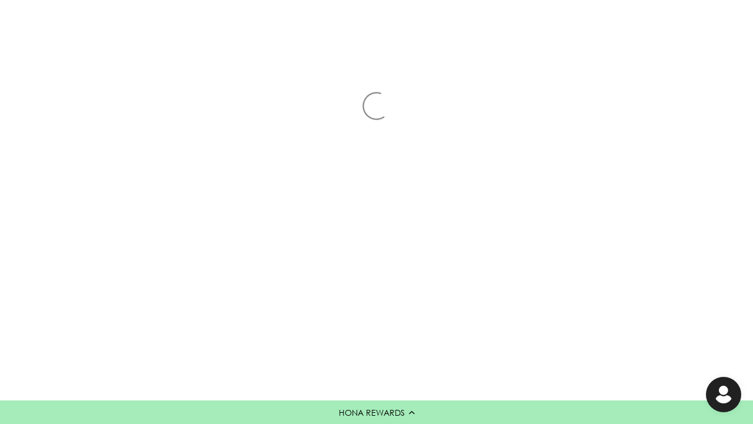

--- FILE ---
content_type: text/html; charset=utf-8
request_url: https://www.hona.us/collections/various-foil-shapes?shpxid=31ea7181-5146-48fe-846c-dc496d590e1e
body_size: 100376
content:















<!doctype html>

<html class="no-js" lang="en">
  <head>
    <script type="application/vnd.locksmith+json" data-locksmith>{"version":"v254","locked":false,"initialized":true,"scope":"collection","access_granted":true,"access_denied":false,"requires_customer":false,"manual_lock":false,"remote_lock":false,"has_timeout":false,"remote_rendered":null,"hide_resource":false,"hide_links_to_resource":false,"transparent":true,"locks":{"all":[],"opened":[]},"keys":[],"keys_signature":"5a8f9844a23cee3b6bc37496c734ba008d76887939a0ee518de03bf7f6e24679","state":{"template":"collection","theme":180889059713,"product":null,"collection":"various-foil-shapes","page":null,"blog":null,"article":null,"app":null},"now":1769177430,"path":"\/collections\/various-foil-shapes","locale_root_url":"\/","canonical_url":"https:\/\/www.hona.us\/collections\/various-foil-shapes","customer_id":null,"customer_id_signature":"5a8f9844a23cee3b6bc37496c734ba008d76887939a0ee518de03bf7f6e24679","cart":null}</script><script data-locksmith>!function(){undefined;!function(){var s=window.Locksmith={},e=document.querySelector('script[type="application/vnd.locksmith+json"]'),n=e&&e.innerHTML;if(s.state={},s.util={},s.loading=!1,n)try{s.state=JSON.parse(n)}catch(d){}if(document.addEventListener&&document.querySelector){var o,a,i,t=[76,79,67,75,83,77,73,84,72,49,49],c=function(){a=t.slice(0)},l="style",r=function(e){e&&27!==e.keyCode&&"click"!==e.type||(document.removeEventListener("keydown",r),document.removeEventListener("click",r),o&&document.body.removeChild(o),o=null)};c(),document.addEventListener("keyup",function(e){if(e.keyCode===a[0]){if(clearTimeout(i),a.shift(),0<a.length)return void(i=setTimeout(c,1e3));c(),r(),(o=document.createElement("div"))[l].width="50%",o[l].maxWidth="1000px",o[l].height="85%",o[l].border="1px rgba(0, 0, 0, 0.2) solid",o[l].background="rgba(255, 255, 255, 0.99)",o[l].borderRadius="4px",o[l].position="fixed",o[l].top="50%",o[l].left="50%",o[l].transform="translateY(-50%) translateX(-50%)",o[l].boxShadow="0 2px 5px rgba(0, 0, 0, 0.3), 0 0 100vh 100vw rgba(0, 0, 0, 0.5)",o[l].zIndex="2147483645";var t=document.createElement("textarea");t.value=JSON.stringify(JSON.parse(n),null,2),t[l].border="none",t[l].display="block",t[l].boxSizing="border-box",t[l].width="100%",t[l].height="100%",t[l].background="transparent",t[l].padding="22px",t[l].fontFamily="monospace",t[l].fontSize="14px",t[l].color="#333",t[l].resize="none",t[l].outline="none",t.readOnly=!0,o.appendChild(t),document.body.appendChild(o),t.addEventListener("click",function(e){e.stopImmediatePropagation()}),t.select(),document.addEventListener("keydown",r),document.addEventListener("click",r)}})}s.isEmbedded=-1!==window.location.search.indexOf("_ab=0&_fd=0&_sc=1"),s.path=s.state.path||window.location.pathname,s.basePath=s.state.locale_root_url.concat("/apps/locksmith").replace(/^\/\//,"/"),s.reloading=!1,s.util.console=window.console||{log:function(){},error:function(){}},s.util.makeUrl=function(e,t){var n,o=s.basePath+e,a=[],i=s.cache();for(n in i)a.push(n+"="+encodeURIComponent(i[n]));for(n in t)a.push(n+"="+encodeURIComponent(t[n]));return s.state.customer_id&&(a.push("customer_id="+encodeURIComponent(s.state.customer_id)),a.push("customer_id_signature="+encodeURIComponent(s.state.customer_id_signature))),o+=(-1===o.indexOf("?")?"?":"&")+a.join("&")},s._initializeCallbacks=[],s.on=function(e,t){if("initialize"!==e)throw'Locksmith.on() currently only supports the "initialize" event';s._initializeCallbacks.push(t)},s.initializeSession=function(e){if(!s.isEmbedded){var t=!1,n=!0,o=!0;(e=e||{}).silent&&(o=n=!(t=!0)),s.ping({silent:t,spinner:n,reload:o,callback:function(){s._initializeCallbacks.forEach(function(e){e()})}})}},s.cache=function(e){var t={};try{var n=function a(e){return(document.cookie.match("(^|; )"+e+"=([^;]*)")||0)[2]};t=JSON.parse(decodeURIComponent(n("locksmith-params")||"{}"))}catch(d){}if(e){for(var o in e)t[o]=e[o];document.cookie="locksmith-params=; expires=Thu, 01 Jan 1970 00:00:00 GMT; path=/",document.cookie="locksmith-params="+encodeURIComponent(JSON.stringify(t))+"; path=/"}return t},s.cache.cart=s.state.cart,s.cache.cartLastSaved=null,s.params=s.cache(),s.util.reload=function(){s.reloading=!0;try{window.location.href=window.location.href.replace(/#.*/,"")}catch(d){s.util.console.error("Preferred reload method failed",d),window.location.reload()}},s.cache.saveCart=function(e){if(!s.cache.cart||s.cache.cart===s.cache.cartLastSaved)return e?e():null;var t=s.cache.cartLastSaved;s.cache.cartLastSaved=s.cache.cart,fetch("/cart/update.js",{method:"POST",headers:{"Content-Type":"application/json",Accept:"application/json"},body:JSON.stringify({attributes:{locksmith:s.cache.cart}})}).then(function(e){if(!e.ok)throw new Error("Cart update failed: "+e.status);return e.json()}).then(function(){e&&e()})["catch"](function(e){if(s.cache.cartLastSaved=t,!s.reloading)throw e})},s.util.spinnerHTML='<style>body{background:#FFF}@keyframes spin{from{transform:rotate(0deg)}to{transform:rotate(360deg)}}#loading{display:flex;width:100%;height:50vh;color:#777;align-items:center;justify-content:center}#loading .spinner{display:block;animation:spin 600ms linear infinite;position:relative;width:50px;height:50px}#loading .spinner-ring{stroke:currentColor;stroke-dasharray:100%;stroke-width:2px;stroke-linecap:round;fill:none}</style><div id="loading"><div class="spinner"><svg width="100%" height="100%"><svg preserveAspectRatio="xMinYMin"><circle class="spinner-ring" cx="50%" cy="50%" r="45%"></circle></svg></svg></div></div>',s.util.clobberBody=function(e){document.body.innerHTML=e},s.util.clobberDocument=function(e){e.responseText&&(e=e.responseText),document.documentElement&&document.removeChild(document.documentElement);var t=document.open("text/html","replace");t.writeln(e),t.close(),setTimeout(function(){var e=t.querySelector("[autofocus]");e&&e.focus()},100)},s.util.serializeForm=function(e){if(e&&"FORM"===e.nodeName){var t,n,o={};for(t=e.elements.length-1;0<=t;t-=1)if(""!==e.elements[t].name)switch(e.elements[t].nodeName){case"INPUT":switch(e.elements[t].type){default:case"text":case"hidden":case"password":case"button":case"reset":case"submit":o[e.elements[t].name]=e.elements[t].value;break;case"checkbox":case"radio":e.elements[t].checked&&(o[e.elements[t].name]=e.elements[t].value);break;case"file":}break;case"TEXTAREA":o[e.elements[t].name]=e.elements[t].value;break;case"SELECT":switch(e.elements[t].type){case"select-one":o[e.elements[t].name]=e.elements[t].value;break;case"select-multiple":for(n=e.elements[t].options.length-1;0<=n;n-=1)e.elements[t].options[n].selected&&(o[e.elements[t].name]=e.elements[t].options[n].value)}break;case"BUTTON":switch(e.elements[t].type){case"reset":case"submit":case"button":o[e.elements[t].name]=e.elements[t].value}}return o}},s.util.on=function(e,i,s,t){t=t||document;var c="locksmith-"+e+i,n=function(e){var t=e.target,n=e.target.parentElement,o=t&&t.className&&(t.className.baseVal||t.className)||"",a=n&&n.className&&(n.className.baseVal||n.className)||"";("string"==typeof o&&-1!==o.split(/\s+/).indexOf(i)||"string"==typeof a&&-1!==a.split(/\s+/).indexOf(i))&&!e[c]&&(e[c]=!0,s(e))};t.attachEvent?t.attachEvent(e,n):t.addEventListener(e,n,!1)},s.util.enableActions=function(e){s.util.on("click","locksmith-action",function(e){e.preventDefault();var t=e.target;t.dataset.confirmWith&&!confirm(t.dataset.confirmWith)||(t.disabled=!0,t.innerText=t.dataset.disableWith,s.post("/action",t.dataset.locksmithParams,{spinner:!1,type:"text",success:function(e){(e=JSON.parse(e.responseText)).message&&alert(e.message),s.util.reload()}}))},e)},s.util.inject=function(e,t){var n=["data","locksmith","append"];if(-1!==t.indexOf(n.join("-"))){var o=document.createElement("div");o.innerHTML=t,e.appendChild(o)}else e.innerHTML=t;var a,i,s=e.querySelectorAll("script");for(i=0;i<s.length;++i){a=s[i];var c=document.createElement("script");if(a.type&&(c.type=a.type),a.src)c.src=a.src;else{var l=document.createTextNode(a.innerHTML);c.appendChild(l)}e.appendChild(c)}var r=e.querySelector("[autofocus]");r&&r.focus()},s.post=function(e,t,n){!1!==(n=n||{}).spinner&&s.util.clobberBody(s.util.spinnerHTML);var o={};n.container===document?(o.layout=1,n.success=function(e){s.util.clobberDocument(e)}):n.container&&(o.layout=0,n.success=function(e){var t=document.getElementById(n.container);s.util.inject(t,e),t.id===t.firstChild.id&&t.parentElement.replaceChild(t.firstChild,t)}),n.form_type&&(t.form_type=n.form_type),n.include_layout_classes!==undefined&&(t.include_layout_classes=n.include_layout_classes),n.lock_id!==undefined&&(t.lock_id=n.lock_id),s.loading=!0;var a=s.util.makeUrl(e,o),i="json"===n.type||"text"===n.type;fetch(a,{method:"POST",headers:{"Content-Type":"application/json",Accept:i?"application/json":"text/html"},body:JSON.stringify(t)}).then(function(e){if(!e.ok)throw new Error("Request failed: "+e.status);return e.text()}).then(function(e){var t=n.success||s.util.clobberDocument;t(i?{responseText:e}:e)})["catch"](function(e){if(!s.reloading)if("dashboard.weglot.com"!==window.location.host){if(!n.silent)throw alert("Something went wrong! Please refresh and try again."),e;console.error(e)}else console.error(e)})["finally"](function(){s.loading=!1})},s.postResource=function(e,t){e.path=s.path,e.search=window.location.search,e.state=s.state,e.passcode&&(e.passcode=e.passcode.trim()),e.email&&(e.email=e.email.trim()),e.state.cart=s.cache.cart,e.locksmith_json=s.jsonTag,e.locksmith_json_signature=s.jsonTagSignature,s.post("/resource",e,t)},s.ping=function(e){if(!s.isEmbedded){e=e||{};var t=function(){e.reload?s.util.reload():"function"==typeof e.callback&&e.callback()};s.post("/ping",{path:s.path,search:window.location.search,state:s.state},{spinner:!!e.spinner,silent:"undefined"==typeof e.silent||e.silent,type:"text",success:function(e){e&&e.responseText?((e=JSON.parse(e.responseText)).messages&&0<e.messages.length&&s.showMessages(e.messages),e.cart&&s.cache.cart!==e.cart?(s.cache.cart=e.cart,s.cache.saveCart(function(){t(),e.cart&&e.cart.match(/^.+:/)&&s.util.reload()})):t()):console.error("[Locksmith] Invalid result in ping callback:",e)}})}},s.timeoutMonitor=function(){var e=s.cache.cart;s.ping({callback:function(){e!==s.cache.cart||setTimeout(function(){s.timeoutMonitor()},6e4)}})},s.showMessages=function(e){var t=document.createElement("div");t.style.position="fixed",t.style.left=0,t.style.right=0,t.style.bottom="-50px",t.style.opacity=0,t.style.background="#191919",t.style.color="#ddd",t.style.transition="bottom 0.2s, opacity 0.2s",t.style.zIndex=999999,t.innerHTML="        <style>          .locksmith-ab .locksmith-b { display: none; }          .locksmith-ab.toggled .locksmith-b { display: flex; }          .locksmith-ab.toggled .locksmith-a { display: none; }          .locksmith-flex { display: flex; flex-wrap: wrap; justify-content: space-between; align-items: center; padding: 10px 20px; }          .locksmith-message + .locksmith-message { border-top: 1px #555 solid; }          .locksmith-message a { color: inherit; font-weight: bold; }          .locksmith-message a:hover { color: inherit; opacity: 0.8; }          a.locksmith-ab-toggle { font-weight: inherit; text-decoration: underline; }          .locksmith-text { flex-grow: 1; }          .locksmith-cta { flex-grow: 0; text-align: right; }          .locksmith-cta button { transform: scale(0.8); transform-origin: left; }          .locksmith-cta > * { display: block; }          .locksmith-cta > * + * { margin-top: 10px; }          .locksmith-message a.locksmith-close { flex-grow: 0; text-decoration: none; margin-left: 15px; font-size: 30px; font-family: monospace; display: block; padding: 2px 10px; }                    @media screen and (max-width: 600px) {            .locksmith-wide-only { display: none !important; }            .locksmith-flex { padding: 0 15px; }            .locksmith-flex > * { margin-top: 5px; margin-bottom: 5px; }            .locksmith-cta { text-align: left; }          }                    @media screen and (min-width: 601px) {            .locksmith-narrow-only { display: none !important; }          }        </style>      "+e.map(function(e){return'<div class="locksmith-message">'+e+"</div>"}).join(""),document.body.appendChild(t),document.body.style.position="relative",document.body.parentElement.style.paddingBottom=t.offsetHeight+"px",setTimeout(function(){t.style.bottom=0,t.style.opacity=1},50),s.util.on("click","locksmith-ab-toggle",function(e){e.preventDefault();for(var t=e.target.parentElement;-1===t.className.split(" ").indexOf("locksmith-ab");)t=t.parentElement;-1!==t.className.split(" ").indexOf("toggled")?t.className=t.className.replace("toggled",""):t.className=t.className+" toggled"}),s.util.enableActions(t)}}()}();</script>
      <script data-locksmith>Locksmith.cache.cart=null</script>

  <script data-locksmith>Locksmith.jsonTag="{\"version\":\"v254\",\"locked\":false,\"initialized\":true,\"scope\":\"collection\",\"access_granted\":true,\"access_denied\":false,\"requires_customer\":false,\"manual_lock\":false,\"remote_lock\":false,\"has_timeout\":false,\"remote_rendered\":null,\"hide_resource\":false,\"hide_links_to_resource\":false,\"transparent\":true,\"locks\":{\"all\":[],\"opened\":[]},\"keys\":[],\"keys_signature\":\"5a8f9844a23cee3b6bc37496c734ba008d76887939a0ee518de03bf7f6e24679\",\"state\":{\"template\":\"collection\",\"theme\":180889059713,\"product\":null,\"collection\":\"various-foil-shapes\",\"page\":null,\"blog\":null,\"article\":null,\"app\":null},\"now\":1769177430,\"path\":\"\\\/collections\\\/various-foil-shapes\",\"locale_root_url\":\"\\\/\",\"canonical_url\":\"https:\\\/\\\/www.hona.us\\\/collections\\\/various-foil-shapes\",\"customer_id\":null,\"customer_id_signature\":\"5a8f9844a23cee3b6bc37496c734ba008d76887939a0ee518de03bf7f6e24679\",\"cart\":null}";Locksmith.jsonTagSignature="eaf0969679233b150584ff424496b80d7c97672a39336886b54503c0640b5de2"</script>
    <link rel="preload" href="https://cdn.shopify.com/s/files/1/0390/5424/6019/files/centurygothic_1.woff2?v=1753866102" as="font" type="font/woff2" crossorigin>

<style>
@font-face {
  font-family: 'Century Gothic Custom';
  src: url('https://cdn.shopify.com/s/files/1/0390/5424/6019/files/centurygothic_1.woff2?v=1753866102') format('woff2');
  font-weight: normal;
  font-style: normal;
  font-display: swap;
}

h1, h2, h3, h4, h5, h6,
p, span, div,
ul, ol, li,
a, button,
input, select, option,
label, legend, textarea, small {
  font-family: 'Century Gothic Custom', 'Century Gothic', Arial, sans-serif !important;
}
</style>

<script src="//d1liekpayvooaz.cloudfront.net/apps/customizery/customizery.js?shop=home-of-nail-art.myshopify.com"></script>
  
  <meta charset="utf-8"> 
  <meta http-equiv="X-UA-Compatible" content="IE=edge,chrome=1">
  <meta name="viewport" content="width=device-width, initial-scale=1.0, height=device-height, minimum-scale=1.0, maximum-scale=1.0">
  <meta name="theme-color" content="">

  <title>
    Various Foil Shapes &ndash; HONA
  </title><meta name="description" content="Choose from our range of foil collections: Angel Paper, Animal Print, Colour, Floral, Foil Adhesive/Glue, Lace, Marble Back to all foils">
<link rel="canonical" href="https://www.hona.us/collections/various-foil-shapes"><link rel="shortcut icon" href="//www.hona.us/cdn/shop/files/HONA_Favicon_96x.png?v=1754296339" type="image/png"><meta property="og:type" content="website">
<meta property="og:title" content="Various Foil Shapes">
<meta property="og:image" content="http://www.hona.us/cdn/shop/products/456-ClearHolographicStars.jpg?v=1594401611">
<meta property="og:image:secure_url" content="https://www.hona.us/cdn/shop/products/456-ClearHolographicStars.jpg?v=1594401611">
<meta property="og:image:width" content="362">
  <meta property="og:image:height" content="240"><meta property="og:description" content="Choose from our range of foil collections: Angel Paper, Animal Print, Colour, Floral, Foil Adhesive/Glue, Lace, Marble Back to all foils">
<meta property="og:url" content="https://www.hona.us/collections/various-foil-shapes">
<meta property="og:site_name" content="HONA"><meta name="twitter:card" content="summary"><meta name="twitter:title" content="Various Foil Shapes">
<meta name="twitter:description" content="Choose from our range of foil collections:  Angel Paper, Animal Print, Colour, Floral, Foil Adhesive/Glue, Lace, Marble

Back to all foils">
<meta name="twitter:image" content="https://www.hona.us/cdn/shop/products/456-ClearHolographicStars_600x600_crop_center.jpg?v=1594401611">

  <style>
  
  

  
  
  

  :root {
    --heading-font-family : "system_ui", -apple-system, 'Segoe UI', Roboto, 'Helvetica Neue', 'Noto Sans', 'Liberation Sans', Arial, sans-serif, 'Apple Color Emoji', 'Segoe UI Emoji', 'Segoe UI Symbol', 'Noto Color Emoji';
    --heading-font-weight : 400;
    --heading-font-style  : normal;

    --text-font-family : "system_ui", -apple-system, 'Segoe UI', Roboto, 'Helvetica Neue', 'Noto Sans', 'Liberation Sans', Arial, sans-serif, 'Apple Color Emoji', 'Segoe UI Emoji', 'Segoe UI Symbol', 'Noto Color Emoji';
    --text-font-weight : 400;
    --text-font-style  : normal;

    --base-text-font-size   : 16px;
    --default-text-font-size: 14px;--background          : #ffffff;
    --background-rgb      : 255, 255, 255;
    --light-background    : #ffffff;
    --light-background-rgb: 255, 255, 255;
    --heading-color       : #000000;
    --text-color          : #000000;
    --text-color-rgb      : 0, 0, 0;
    --text-color-light    : #000000;
    --text-color-light-rgb: 0, 0, 0;
    --link-color          : #009629;
    --link-color-rgb      : 0, 150, 41;
    --border-color        : #d9d9d9;
    --border-color-rgb    : 217, 217, 217;

    --button-background    : #a6ecb9;
    --button-background-rgb: 166, 236, 185;
    --button-text-color    : #000000;

    --header-background       : #000000;
    --header-heading-color    : #ffffff;
    --header-light-text-color : #a6ecb9;
    --header-border-color     : #262626;

    --footer-background    : #ffffff;
    --footer-text-color    : #000000;
    --footer-heading-color : #000000;
    --footer-border-color  : #d9d9d9;

    --navigation-background      : #000000;
    --navigation-background-rgb  : 0, 0, 0;
    --navigation-text-color      : #ffffff;
    --navigation-text-color-light: rgba(255, 255, 255, 0.5);
    --navigation-border-color    : rgba(255, 255, 255, 0.25);

    --newsletter-popup-background     : #a6ecb9;
    --newsletter-popup-text-color     : #000000;
    --newsletter-popup-text-color-rgb : 0, 0, 0;

    --secondary-elements-background       : #a6ecb9;
    --secondary-elements-background-rgb   : 166, 236, 185;
    --secondary-elements-text-color       : #ffffff;
    --secondary-elements-text-color-light : rgba(255, 255, 255, 0.5);
    --secondary-elements-border-color     : rgba(255, 255, 255, 0.25);

    --product-sale-price-color    : #009629;
    --product-sale-price-color-rgb: 0, 150, 41;
    --product-star-rating: #f6a429;

    /* Shopify related variables */
    --payment-terms-background-color: #ffffff;

    /* Products */

    --horizontal-spacing-four-products-per-row: 20px;
        --horizontal-spacing-two-products-per-row : 20px;

    --vertical-spacing-four-products-per-row: 40px;
        --vertical-spacing-two-products-per-row : 50px;

    /* Animation */
    --drawer-transition-timing: cubic-bezier(0.645, 0.045, 0.355, 1);
    --header-base-height: 80px; /* We set a default for browsers that do not support CSS variables */

    /* Cursors */
    --cursor-zoom-in-svg    : url(//www.hona.us/cdn/shop/t/126/assets/cursor-zoom-in.svg?v=100326362725928540331753862164);
    --cursor-zoom-in-2x-svg : url(//www.hona.us/cdn/shop/t/126/assets/cursor-zoom-in-2x.svg?v=71919207650934979201753862164);
  }
</style>

<script>
  // IE11 does not have support for CSS variables, so we have to polyfill them
  if (!(((window || {}).CSS || {}).supports && window.CSS.supports('(--a: 0)'))) {
    const script = document.createElement('script');
    script.type = 'text/javascript';
    script.src = 'https://cdn.jsdelivr.net/npm/css-vars-ponyfill@2';
    script.onload = function() {
      cssVars({});
    };

    document.getElementsByTagName('head')[0].appendChild(script);
  }
</script>

  
  <script>window.performance && window.performance.mark && window.performance.mark('shopify.content_for_header.start');</script><meta name="google-site-verification" content="dKj188ahPhIlXk2mhqVjm5Gj5iHuzFa_IS2sa0o8mUg">
<meta id="shopify-digital-wallet" name="shopify-digital-wallet" content="/39054246019/digital_wallets/dialog">
<meta name="shopify-checkout-api-token" content="85eb6b0c45ed065201c248f603b8d55c">
<meta id="in-context-paypal-metadata" data-shop-id="39054246019" data-venmo-supported="false" data-environment="production" data-locale="en_US" data-paypal-v4="true" data-currency="USD">
<link rel="alternate" type="application/atom+xml" title="Feed" href="/collections/various-foil-shapes.atom" />
<link rel="alternate" hreflang="x-default" href="https://www.homeofnailart.com/collections/various-foil-shapes">
<link rel="alternate" hreflang="en" href="https://www.homeofnailart.com/collections/various-foil-shapes">
<link rel="alternate" hreflang="en-AU" href="https://www.hona.au/collections/various-foil-shapes">
<link rel="alternate" hreflang="en-DK" href="https://www.hona.dk/collections/various-foil-shapes">
<link rel="alternate" hreflang="en-DE" href="https://www.hona.de/collections/various-foil-shapes">
<link rel="alternate" hreflang="en-IT" href="https://www.hona.it/collections/various-foil-shapes">
<link rel="alternate" hreflang="es-ES" href="https://www.hona.es/collections/various-foil-shapes">
<link rel="alternate" hreflang="en-ES" href="https://www.hona.es/en/collections/various-foil-shapes">
<link rel="alternate" hreflang="sv-SE" href="https://www.hona.se/collections/various-foil-shapes">
<link rel="alternate" hreflang="en-SE" href="https://www.hona.se/en/collections/various-foil-shapes">
<link rel="alternate" hreflang="en-CH" href="https://www.hona.ch/collections/various-foil-shapes">
<link rel="alternate" type="application/json+oembed" href="https://www.hona.us/collections/various-foil-shapes.oembed">
<script async="async" src="/checkouts/internal/preloads.js?locale=en-US"></script>
<link rel="preconnect" href="https://shop.app" crossorigin="anonymous">
<script async="async" src="https://shop.app/checkouts/internal/preloads.js?locale=en-US&shop_id=39054246019" crossorigin="anonymous"></script>
<script id="apple-pay-shop-capabilities" type="application/json">{"shopId":39054246019,"countryCode":"GB","currencyCode":"USD","merchantCapabilities":["supports3DS"],"merchantId":"gid:\/\/shopify\/Shop\/39054246019","merchantName":"HONA","requiredBillingContactFields":["postalAddress","email","phone"],"requiredShippingContactFields":["postalAddress","email","phone"],"shippingType":"shipping","supportedNetworks":["visa","maestro","masterCard","amex","discover","elo"],"total":{"type":"pending","label":"HONA","amount":"1.00"},"shopifyPaymentsEnabled":true,"supportsSubscriptions":true}</script>
<script id="shopify-features" type="application/json">{"accessToken":"85eb6b0c45ed065201c248f603b8d55c","betas":["rich-media-storefront-analytics"],"domain":"www.hona.us","predictiveSearch":true,"shopId":39054246019,"locale":"en"}</script>
<script>var Shopify = Shopify || {};
Shopify.shop = "home-of-nail-art.myshopify.com";
Shopify.locale = "en";
Shopify.currency = {"active":"USD","rate":"1.3795806"};
Shopify.country = "US";
Shopify.theme = {"name":"TESTING of BRAND REFRESH THEME","id":180889059713,"schema_name":"Prestige","schema_version":"5.5.0","theme_store_id":null,"role":"main"};
Shopify.theme.handle = "null";
Shopify.theme.style = {"id":null,"handle":null};
Shopify.cdnHost = "www.hona.us/cdn";
Shopify.routes = Shopify.routes || {};
Shopify.routes.root = "/";</script>
<script type="module">!function(o){(o.Shopify=o.Shopify||{}).modules=!0}(window);</script>
<script>!function(o){function n(){var o=[];function n(){o.push(Array.prototype.slice.apply(arguments))}return n.q=o,n}var t=o.Shopify=o.Shopify||{};t.loadFeatures=n(),t.autoloadFeatures=n()}(window);</script>
<script>
  window.ShopifyPay = window.ShopifyPay || {};
  window.ShopifyPay.apiHost = "shop.app\/pay";
  window.ShopifyPay.redirectState = null;
</script>
<script id="shop-js-analytics" type="application/json">{"pageType":"collection"}</script>
<script defer="defer" async type="module" src="//www.hona.us/cdn/shopifycloud/shop-js/modules/v2/client.init-shop-cart-sync_BT-GjEfc.en.esm.js"></script>
<script defer="defer" async type="module" src="//www.hona.us/cdn/shopifycloud/shop-js/modules/v2/chunk.common_D58fp_Oc.esm.js"></script>
<script defer="defer" async type="module" src="//www.hona.us/cdn/shopifycloud/shop-js/modules/v2/chunk.modal_xMitdFEc.esm.js"></script>
<script type="module">
  await import("//www.hona.us/cdn/shopifycloud/shop-js/modules/v2/client.init-shop-cart-sync_BT-GjEfc.en.esm.js");
await import("//www.hona.us/cdn/shopifycloud/shop-js/modules/v2/chunk.common_D58fp_Oc.esm.js");
await import("//www.hona.us/cdn/shopifycloud/shop-js/modules/v2/chunk.modal_xMitdFEc.esm.js");

  window.Shopify.SignInWithShop?.initShopCartSync?.({"fedCMEnabled":true,"windoidEnabled":true});

</script>
<script>
  window.Shopify = window.Shopify || {};
  if (!window.Shopify.featureAssets) window.Shopify.featureAssets = {};
  window.Shopify.featureAssets['shop-js'] = {"shop-cart-sync":["modules/v2/client.shop-cart-sync_DZOKe7Ll.en.esm.js","modules/v2/chunk.common_D58fp_Oc.esm.js","modules/v2/chunk.modal_xMitdFEc.esm.js"],"init-fed-cm":["modules/v2/client.init-fed-cm_B6oLuCjv.en.esm.js","modules/v2/chunk.common_D58fp_Oc.esm.js","modules/v2/chunk.modal_xMitdFEc.esm.js"],"shop-cash-offers":["modules/v2/client.shop-cash-offers_D2sdYoxE.en.esm.js","modules/v2/chunk.common_D58fp_Oc.esm.js","modules/v2/chunk.modal_xMitdFEc.esm.js"],"shop-login-button":["modules/v2/client.shop-login-button_QeVjl5Y3.en.esm.js","modules/v2/chunk.common_D58fp_Oc.esm.js","modules/v2/chunk.modal_xMitdFEc.esm.js"],"pay-button":["modules/v2/client.pay-button_DXTOsIq6.en.esm.js","modules/v2/chunk.common_D58fp_Oc.esm.js","modules/v2/chunk.modal_xMitdFEc.esm.js"],"shop-button":["modules/v2/client.shop-button_DQZHx9pm.en.esm.js","modules/v2/chunk.common_D58fp_Oc.esm.js","modules/v2/chunk.modal_xMitdFEc.esm.js"],"avatar":["modules/v2/client.avatar_BTnouDA3.en.esm.js"],"init-windoid":["modules/v2/client.init-windoid_CR1B-cfM.en.esm.js","modules/v2/chunk.common_D58fp_Oc.esm.js","modules/v2/chunk.modal_xMitdFEc.esm.js"],"init-shop-for-new-customer-accounts":["modules/v2/client.init-shop-for-new-customer-accounts_C_vY_xzh.en.esm.js","modules/v2/client.shop-login-button_QeVjl5Y3.en.esm.js","modules/v2/chunk.common_D58fp_Oc.esm.js","modules/v2/chunk.modal_xMitdFEc.esm.js"],"init-shop-email-lookup-coordinator":["modules/v2/client.init-shop-email-lookup-coordinator_BI7n9ZSv.en.esm.js","modules/v2/chunk.common_D58fp_Oc.esm.js","modules/v2/chunk.modal_xMitdFEc.esm.js"],"init-shop-cart-sync":["modules/v2/client.init-shop-cart-sync_BT-GjEfc.en.esm.js","modules/v2/chunk.common_D58fp_Oc.esm.js","modules/v2/chunk.modal_xMitdFEc.esm.js"],"shop-toast-manager":["modules/v2/client.shop-toast-manager_DiYdP3xc.en.esm.js","modules/v2/chunk.common_D58fp_Oc.esm.js","modules/v2/chunk.modal_xMitdFEc.esm.js"],"init-customer-accounts":["modules/v2/client.init-customer-accounts_D9ZNqS-Q.en.esm.js","modules/v2/client.shop-login-button_QeVjl5Y3.en.esm.js","modules/v2/chunk.common_D58fp_Oc.esm.js","modules/v2/chunk.modal_xMitdFEc.esm.js"],"init-customer-accounts-sign-up":["modules/v2/client.init-customer-accounts-sign-up_iGw4briv.en.esm.js","modules/v2/client.shop-login-button_QeVjl5Y3.en.esm.js","modules/v2/chunk.common_D58fp_Oc.esm.js","modules/v2/chunk.modal_xMitdFEc.esm.js"],"shop-follow-button":["modules/v2/client.shop-follow-button_CqMgW2wH.en.esm.js","modules/v2/chunk.common_D58fp_Oc.esm.js","modules/v2/chunk.modal_xMitdFEc.esm.js"],"checkout-modal":["modules/v2/client.checkout-modal_xHeaAweL.en.esm.js","modules/v2/chunk.common_D58fp_Oc.esm.js","modules/v2/chunk.modal_xMitdFEc.esm.js"],"shop-login":["modules/v2/client.shop-login_D91U-Q7h.en.esm.js","modules/v2/chunk.common_D58fp_Oc.esm.js","modules/v2/chunk.modal_xMitdFEc.esm.js"],"lead-capture":["modules/v2/client.lead-capture_BJmE1dJe.en.esm.js","modules/v2/chunk.common_D58fp_Oc.esm.js","modules/v2/chunk.modal_xMitdFEc.esm.js"],"payment-terms":["modules/v2/client.payment-terms_Ci9AEqFq.en.esm.js","modules/v2/chunk.common_D58fp_Oc.esm.js","modules/v2/chunk.modal_xMitdFEc.esm.js"]};
</script>
<script>(function() {
  var isLoaded = false;
  function asyncLoad() {
    if (isLoaded) return;
    isLoaded = true;
    var urls = ["https:\/\/d23dclunsivw3h.cloudfront.net\/redirect-app.js?shop=home-of-nail-art.myshopify.com","\/\/cdn.shopify.com\/proxy\/7e2caadc344eb7f47765ac9a178f6f6906c1f53c3bc5ddf862f1e2146e799c7c\/api.goaffpro.com\/loader.js?shop=home-of-nail-art.myshopify.com\u0026sp-cache-control=cHVibGljLCBtYXgtYWdlPTkwMA","https:\/\/static.rechargecdn.com\/assets\/js\/widget.min.js?shop=home-of-nail-art.myshopify.com","\/\/swymv3starter-01.azureedge.net\/code\/swym-shopify.js?shop=home-of-nail-art.myshopify.com","https:\/\/cdn-loyalty.yotpo.com\/loader\/lj1a-nPEVNhYNk9iQVEpuw.js?shop=home-of-nail-art.myshopify.com","https:\/\/api.fastbundle.co\/scripts\/src.js?shop=home-of-nail-art.myshopify.com","https:\/\/api.fastbundle.co\/scripts\/script_tag.js?shop=home-of-nail-art.myshopify.com","\/\/cdn.shopify.com\/proxy\/2eb884d3af9b90aebab8ef9c08b41c7943187463f4725096c5b2e99917d3e9ef\/home-of-nail-art.bookthatapp.com\/javascripts\/bta-installed.js?shop=home-of-nail-art.myshopify.com\u0026sp-cache-control=cHVibGljLCBtYXgtYWdlPTkwMA","\/\/cdn.shopify.com\/proxy\/43a9e415fc7efaeafd4c473d11f2ba7e3b8574002a5d563141efc0efacb2429a\/home-of-nail-art.bookthatapp.com\/sdk\/v1\/js\/bta-order-status-bootstrap.min.js?shop=home-of-nail-art.myshopify.com\u0026sp-cache-control=cHVibGljLCBtYXgtYWdlPTkwMA","https:\/\/cdn.hextom.com\/js\/quickannouncementbar.js?shop=home-of-nail-art.myshopify.com","https:\/\/cdn.hextom.com\/js\/freeshippingbar.js?shop=home-of-nail-art.myshopify.com","https:\/\/na.shgcdn3.com\/pixel-collector.js?shop=home-of-nail-art.myshopify.com"];
    for (var i = 0; i < urls.length; i++) {
      var s = document.createElement('script');
      s.type = 'text/javascript';
      s.async = true;
      s.src = urls[i];
      var x = document.getElementsByTagName('script')[0];
      x.parentNode.insertBefore(s, x);
    }
  };
  if(window.attachEvent) {
    window.attachEvent('onload', asyncLoad);
  } else {
    window.addEventListener('load', asyncLoad, false);
  }
})();</script>
<script id="__st">var __st={"a":39054246019,"offset":0,"reqid":"8c615714-5298-426f-a9d3-3e896970ff93-1769177429","pageurl":"www.hona.us\/collections\/various-foil-shapes?shpxid=31ea7181-5146-48fe-846c-dc496d590e1e","u":"1edd220fb3c7","p":"collection","rtyp":"collection","rid":188394635395};</script>
<script>window.ShopifyPaypalV4VisibilityTracking = true;</script>
<script id="captcha-bootstrap">!function(){'use strict';const t='contact',e='account',n='new_comment',o=[[t,t],['blogs',n],['comments',n],[t,'customer']],c=[[e,'customer_login'],[e,'guest_login'],[e,'recover_customer_password'],[e,'create_customer']],r=t=>t.map((([t,e])=>`form[action*='/${t}']:not([data-nocaptcha='true']) input[name='form_type'][value='${e}']`)).join(','),a=t=>()=>t?[...document.querySelectorAll(t)].map((t=>t.form)):[];function s(){const t=[...o],e=r(t);return a(e)}const i='password',u='form_key',d=['recaptcha-v3-token','g-recaptcha-response','h-captcha-response',i],f=()=>{try{return window.sessionStorage}catch{return}},m='__shopify_v',_=t=>t.elements[u];function p(t,e,n=!1){try{const o=window.sessionStorage,c=JSON.parse(o.getItem(e)),{data:r}=function(t){const{data:e,action:n}=t;return t[m]||n?{data:e,action:n}:{data:t,action:n}}(c);for(const[e,n]of Object.entries(r))t.elements[e]&&(t.elements[e].value=n);n&&o.removeItem(e)}catch(o){console.error('form repopulation failed',{error:o})}}const l='form_type',E='cptcha';function T(t){t.dataset[E]=!0}const w=window,h=w.document,L='Shopify',v='ce_forms',y='captcha';let A=!1;((t,e)=>{const n=(g='f06e6c50-85a8-45c8-87d0-21a2b65856fe',I='https://cdn.shopify.com/shopifycloud/storefront-forms-hcaptcha/ce_storefront_forms_captcha_hcaptcha.v1.5.2.iife.js',D={infoText:'Protected by hCaptcha',privacyText:'Privacy',termsText:'Terms'},(t,e,n)=>{const o=w[L][v],c=o.bindForm;if(c)return c(t,g,e,D).then(n);var r;o.q.push([[t,g,e,D],n]),r=I,A||(h.body.append(Object.assign(h.createElement('script'),{id:'captcha-provider',async:!0,src:r})),A=!0)});var g,I,D;w[L]=w[L]||{},w[L][v]=w[L][v]||{},w[L][v].q=[],w[L][y]=w[L][y]||{},w[L][y].protect=function(t,e){n(t,void 0,e),T(t)},Object.freeze(w[L][y]),function(t,e,n,w,h,L){const[v,y,A,g]=function(t,e,n){const i=e?o:[],u=t?c:[],d=[...i,...u],f=r(d),m=r(i),_=r(d.filter((([t,e])=>n.includes(e))));return[a(f),a(m),a(_),s()]}(w,h,L),I=t=>{const e=t.target;return e instanceof HTMLFormElement?e:e&&e.form},D=t=>v().includes(t);t.addEventListener('submit',(t=>{const e=I(t);if(!e)return;const n=D(e)&&!e.dataset.hcaptchaBound&&!e.dataset.recaptchaBound,o=_(e),c=g().includes(e)&&(!o||!o.value);(n||c)&&t.preventDefault(),c&&!n&&(function(t){try{if(!f())return;!function(t){const e=f();if(!e)return;const n=_(t);if(!n)return;const o=n.value;o&&e.removeItem(o)}(t);const e=Array.from(Array(32),(()=>Math.random().toString(36)[2])).join('');!function(t,e){_(t)||t.append(Object.assign(document.createElement('input'),{type:'hidden',name:u})),t.elements[u].value=e}(t,e),function(t,e){const n=f();if(!n)return;const o=[...t.querySelectorAll(`input[type='${i}']`)].map((({name:t})=>t)),c=[...d,...o],r={};for(const[a,s]of new FormData(t).entries())c.includes(a)||(r[a]=s);n.setItem(e,JSON.stringify({[m]:1,action:t.action,data:r}))}(t,e)}catch(e){console.error('failed to persist form',e)}}(e),e.submit())}));const S=(t,e)=>{t&&!t.dataset[E]&&(n(t,e.some((e=>e===t))),T(t))};for(const o of['focusin','change'])t.addEventListener(o,(t=>{const e=I(t);D(e)&&S(e,y())}));const B=e.get('form_key'),M=e.get(l),P=B&&M;t.addEventListener('DOMContentLoaded',(()=>{const t=y();if(P)for(const e of t)e.elements[l].value===M&&p(e,B);[...new Set([...A(),...v().filter((t=>'true'===t.dataset.shopifyCaptcha))])].forEach((e=>S(e,t)))}))}(h,new URLSearchParams(w.location.search),n,t,e,['guest_login'])})(!0,!0)}();</script>
<script integrity="sha256-4kQ18oKyAcykRKYeNunJcIwy7WH5gtpwJnB7kiuLZ1E=" data-source-attribution="shopify.loadfeatures" defer="defer" src="//www.hona.us/cdn/shopifycloud/storefront/assets/storefront/load_feature-a0a9edcb.js" crossorigin="anonymous"></script>
<script crossorigin="anonymous" defer="defer" src="//www.hona.us/cdn/shopifycloud/storefront/assets/shopify_pay/storefront-65b4c6d7.js?v=20250812"></script>
<script data-source-attribution="shopify.dynamic_checkout.dynamic.init">var Shopify=Shopify||{};Shopify.PaymentButton=Shopify.PaymentButton||{isStorefrontPortableWallets:!0,init:function(){window.Shopify.PaymentButton.init=function(){};var t=document.createElement("script");t.src="https://www.hona.us/cdn/shopifycloud/portable-wallets/latest/portable-wallets.en.js",t.type="module",document.head.appendChild(t)}};
</script>
<script data-source-attribution="shopify.dynamic_checkout.buyer_consent">
  function portableWalletsHideBuyerConsent(e){var t=document.getElementById("shopify-buyer-consent"),n=document.getElementById("shopify-subscription-policy-button");t&&n&&(t.classList.add("hidden"),t.setAttribute("aria-hidden","true"),n.removeEventListener("click",e))}function portableWalletsShowBuyerConsent(e){var t=document.getElementById("shopify-buyer-consent"),n=document.getElementById("shopify-subscription-policy-button");t&&n&&(t.classList.remove("hidden"),t.removeAttribute("aria-hidden"),n.addEventListener("click",e))}window.Shopify?.PaymentButton&&(window.Shopify.PaymentButton.hideBuyerConsent=portableWalletsHideBuyerConsent,window.Shopify.PaymentButton.showBuyerConsent=portableWalletsShowBuyerConsent);
</script>
<script data-source-attribution="shopify.dynamic_checkout.cart.bootstrap">document.addEventListener("DOMContentLoaded",(function(){function t(){return document.querySelector("shopify-accelerated-checkout-cart, shopify-accelerated-checkout")}if(t())Shopify.PaymentButton.init();else{new MutationObserver((function(e,n){t()&&(Shopify.PaymentButton.init(),n.disconnect())})).observe(document.body,{childList:!0,subtree:!0})}}));
</script>
<link id="shopify-accelerated-checkout-styles" rel="stylesheet" media="screen" href="https://www.hona.us/cdn/shopifycloud/portable-wallets/latest/accelerated-checkout-backwards-compat.css" crossorigin="anonymous">
<style id="shopify-accelerated-checkout-cart">
        #shopify-buyer-consent {
  margin-top: 1em;
  display: inline-block;
  width: 100%;
}

#shopify-buyer-consent.hidden {
  display: none;
}

#shopify-subscription-policy-button {
  background: none;
  border: none;
  padding: 0;
  text-decoration: underline;
  font-size: inherit;
  cursor: pointer;
}

#shopify-subscription-policy-button::before {
  box-shadow: none;
}

      </style>

<script>window.performance && window.performance.mark && window.performance.mark('shopify.content_for_header.end');</script>
  





  <script type="text/javascript">
    
      window.__shgMoneyFormat = window.__shgMoneyFormat || {"AED":{"currency":"AED","currency_symbol":"د.إ","currency_symbol_location":"left","decimal_places":2,"decimal_separator":".","thousands_separator":","},"AFN":{"currency":"AFN","currency_symbol":"؋","currency_symbol_location":"left","decimal_places":2,"decimal_separator":".","thousands_separator":","},"ALL":{"currency":"ALL","currency_symbol":"L","currency_symbol_location":"left","decimal_places":2,"decimal_separator":".","thousands_separator":","},"AMD":{"currency":"AMD","currency_symbol":"դր.","currency_symbol_location":"left","decimal_places":2,"decimal_separator":".","thousands_separator":","},"ANG":{"currency":"ANG","currency_symbol":"ƒ","currency_symbol_location":"left","decimal_places":2,"decimal_separator":".","thousands_separator":","},"AUD":{"currency":"AUD","currency_symbol":"$","currency_symbol_location":"left","decimal_places":2,"decimal_separator":".","thousands_separator":","},"AWG":{"currency":"AWG","currency_symbol":"ƒ","currency_symbol_location":"left","decimal_places":2,"decimal_separator":".","thousands_separator":","},"AZN":{"currency":"AZN","currency_symbol":"₼","currency_symbol_location":"left","decimal_places":2,"decimal_separator":".","thousands_separator":","},"BAM":{"currency":"BAM","currency_symbol":"КМ","currency_symbol_location":"left","decimal_places":2,"decimal_separator":".","thousands_separator":","},"BBD":{"currency":"BBD","currency_symbol":"$","currency_symbol_location":"left","decimal_places":2,"decimal_separator":".","thousands_separator":","},"BDT":{"currency":"BDT","currency_symbol":"৳","currency_symbol_location":"left","decimal_places":2,"decimal_separator":".","thousands_separator":","},"BIF":{"currency":"BIF","currency_symbol":"Fr","currency_symbol_location":"left","decimal_places":2,"decimal_separator":".","thousands_separator":","},"BND":{"currency":"BND","currency_symbol":"$","currency_symbol_location":"left","decimal_places":2,"decimal_separator":".","thousands_separator":","},"BOB":{"currency":"BOB","currency_symbol":"Bs.","currency_symbol_location":"left","decimal_places":2,"decimal_separator":".","thousands_separator":","},"BSD":{"currency":"BSD","currency_symbol":"$","currency_symbol_location":"left","decimal_places":2,"decimal_separator":".","thousands_separator":","},"BWP":{"currency":"BWP","currency_symbol":"P","currency_symbol_location":"left","decimal_places":2,"decimal_separator":".","thousands_separator":","},"BZD":{"currency":"BZD","currency_symbol":"$","currency_symbol_location":"left","decimal_places":2,"decimal_separator":".","thousands_separator":","},"CAD":{"currency":"CAD","currency_symbol":"$","currency_symbol_location":"left","decimal_places":2,"decimal_separator":".","thousands_separator":","},"CDF":{"currency":"CDF","currency_symbol":"Fr","currency_symbol_location":"left","decimal_places":2,"decimal_separator":".","thousands_separator":","},"CHF":{"currency":"CHF","currency_symbol":"CHF","currency_symbol_location":"left","decimal_places":2,"decimal_separator":".","thousands_separator":","},"CNY":{"currency":"CNY","currency_symbol":"¥","currency_symbol_location":"left","decimal_places":2,"decimal_separator":".","thousands_separator":","},"CRC":{"currency":"CRC","currency_symbol":"₡","currency_symbol_location":"left","decimal_places":2,"decimal_separator":".","thousands_separator":","},"CVE":{"currency":"CVE","currency_symbol":"$","currency_symbol_location":"left","decimal_places":2,"decimal_separator":".","thousands_separator":","},"CZK":{"currency":"CZK","currency_symbol":"Kč","currency_symbol_location":"left","decimal_places":2,"decimal_separator":".","thousands_separator":","},"DJF":{"currency":"DJF","currency_symbol":"Fdj","currency_symbol_location":"left","decimal_places":2,"decimal_separator":".","thousands_separator":","},"DKK":{"currency":"DKK","currency_symbol":"kr.","currency_symbol_location":"left","decimal_places":2,"decimal_separator":".","thousands_separator":","},"DOP":{"currency":"DOP","currency_symbol":"$","currency_symbol_location":"left","decimal_places":2,"decimal_separator":".","thousands_separator":","},"DZD":{"currency":"DZD","currency_symbol":"د.ج","currency_symbol_location":"left","decimal_places":2,"decimal_separator":".","thousands_separator":","},"EGP":{"currency":"EGP","currency_symbol":"ج.م","currency_symbol_location":"left","decimal_places":2,"decimal_separator":".","thousands_separator":","},"ETB":{"currency":"ETB","currency_symbol":"Br","currency_symbol_location":"left","decimal_places":2,"decimal_separator":".","thousands_separator":","},"EUR":{"currency":"EUR","currency_symbol":"€","currency_symbol_location":"left","decimal_places":2,"decimal_separator":".","thousands_separator":","},"FJD":{"currency":"FJD","currency_symbol":"$","currency_symbol_location":"left","decimal_places":2,"decimal_separator":".","thousands_separator":","},"FKP":{"currency":"FKP","currency_symbol":"£","currency_symbol_location":"left","decimal_places":2,"decimal_separator":".","thousands_separator":","},"GBP":{"currency":"GBP","currency_symbol":"£","currency_symbol_location":"left","decimal_places":2,"decimal_separator":".","thousands_separator":","},"GMD":{"currency":"GMD","currency_symbol":"D","currency_symbol_location":"left","decimal_places":2,"decimal_separator":".","thousands_separator":","},"GNF":{"currency":"GNF","currency_symbol":"Fr","currency_symbol_location":"left","decimal_places":2,"decimal_separator":".","thousands_separator":","},"GTQ":{"currency":"GTQ","currency_symbol":"Q","currency_symbol_location":"left","decimal_places":2,"decimal_separator":".","thousands_separator":","},"GYD":{"currency":"GYD","currency_symbol":"$","currency_symbol_location":"left","decimal_places":2,"decimal_separator":".","thousands_separator":","},"HKD":{"currency":"HKD","currency_symbol":"$","currency_symbol_location":"left","decimal_places":2,"decimal_separator":".","thousands_separator":","},"HNL":{"currency":"HNL","currency_symbol":"L","currency_symbol_location":"left","decimal_places":2,"decimal_separator":".","thousands_separator":","},"HUF":{"currency":"HUF","currency_symbol":"Ft","currency_symbol_location":"left","decimal_places":2,"decimal_separator":".","thousands_separator":","},"IDR":{"currency":"IDR","currency_symbol":"Rp","currency_symbol_location":"left","decimal_places":2,"decimal_separator":".","thousands_separator":","},"ILS":{"currency":"ILS","currency_symbol":"₪","currency_symbol_location":"left","decimal_places":2,"decimal_separator":".","thousands_separator":","},"INR":{"currency":"INR","currency_symbol":"₹","currency_symbol_location":"left","decimal_places":2,"decimal_separator":".","thousands_separator":","},"ISK":{"currency":"ISK","currency_symbol":"kr.","currency_symbol_location":"left","decimal_places":2,"decimal_separator":".","thousands_separator":","},"JMD":{"currency":"JMD","currency_symbol":"$","currency_symbol_location":"left","decimal_places":2,"decimal_separator":".","thousands_separator":","},"JPY":{"currency":"JPY","currency_symbol":"¥","currency_symbol_location":"left","decimal_places":2,"decimal_separator":".","thousands_separator":","},"KES":{"currency":"KES","currency_symbol":"KSh","currency_symbol_location":"left","decimal_places":2,"decimal_separator":".","thousands_separator":","},"KGS":{"currency":"KGS","currency_symbol":"som","currency_symbol_location":"left","decimal_places":2,"decimal_separator":".","thousands_separator":","},"KHR":{"currency":"KHR","currency_symbol":"៛","currency_symbol_location":"left","decimal_places":2,"decimal_separator":".","thousands_separator":","},"KMF":{"currency":"KMF","currency_symbol":"Fr","currency_symbol_location":"left","decimal_places":2,"decimal_separator":".","thousands_separator":","},"KRW":{"currency":"KRW","currency_symbol":"₩","currency_symbol_location":"left","decimal_places":2,"decimal_separator":".","thousands_separator":","},"KYD":{"currency":"KYD","currency_symbol":"$","currency_symbol_location":"left","decimal_places":2,"decimal_separator":".","thousands_separator":","},"KZT":{"currency":"KZT","currency_symbol":"₸","currency_symbol_location":"left","decimal_places":2,"decimal_separator":".","thousands_separator":","},"LAK":{"currency":"LAK","currency_symbol":"₭","currency_symbol_location":"left","decimal_places":2,"decimal_separator":".","thousands_separator":","},"LBP":{"currency":"LBP","currency_symbol":"ل.ل","currency_symbol_location":"left","decimal_places":2,"decimal_separator":".","thousands_separator":","},"LKR":{"currency":"LKR","currency_symbol":"₨","currency_symbol_location":"left","decimal_places":2,"decimal_separator":".","thousands_separator":","},"MAD":{"currency":"MAD","currency_symbol":"د.م.","currency_symbol_location":"left","decimal_places":2,"decimal_separator":".","thousands_separator":","},"MDL":{"currency":"MDL","currency_symbol":"L","currency_symbol_location":"left","decimal_places":2,"decimal_separator":".","thousands_separator":","},"MKD":{"currency":"MKD","currency_symbol":"ден","currency_symbol_location":"left","decimal_places":2,"decimal_separator":".","thousands_separator":","},"MMK":{"currency":"MMK","currency_symbol":"K","currency_symbol_location":"left","decimal_places":2,"decimal_separator":".","thousands_separator":","},"MNT":{"currency":"MNT","currency_symbol":"₮","currency_symbol_location":"left","decimal_places":2,"decimal_separator":".","thousands_separator":","},"MOP":{"currency":"MOP","currency_symbol":"P","currency_symbol_location":"left","decimal_places":2,"decimal_separator":".","thousands_separator":","},"MUR":{"currency":"MUR","currency_symbol":"₨","currency_symbol_location":"left","decimal_places":2,"decimal_separator":".","thousands_separator":","},"MVR":{"currency":"MVR","currency_symbol":"MVR","currency_symbol_location":"left","decimal_places":2,"decimal_separator":".","thousands_separator":","},"MWK":{"currency":"MWK","currency_symbol":"MK","currency_symbol_location":"left","decimal_places":2,"decimal_separator":".","thousands_separator":","},"MYR":{"currency":"MYR","currency_symbol":"RM","currency_symbol_location":"left","decimal_places":2,"decimal_separator":".","thousands_separator":","},"NGN":{"currency":"NGN","currency_symbol":"₦","currency_symbol_location":"left","decimal_places":2,"decimal_separator":".","thousands_separator":","},"NIO":{"currency":"NIO","currency_symbol":"C$","currency_symbol_location":"left","decimal_places":2,"decimal_separator":".","thousands_separator":","},"NPR":{"currency":"NPR","currency_symbol":"Rs.","currency_symbol_location":"left","decimal_places":2,"decimal_separator":".","thousands_separator":","},"NZD":{"currency":"NZD","currency_symbol":"$","currency_symbol_location":"left","decimal_places":2,"decimal_separator":".","thousands_separator":","},"PEN":{"currency":"PEN","currency_symbol":"S/","currency_symbol_location":"left","decimal_places":2,"decimal_separator":".","thousands_separator":","},"PGK":{"currency":"PGK","currency_symbol":"K","currency_symbol_location":"left","decimal_places":2,"decimal_separator":".","thousands_separator":","},"PHP":{"currency":"PHP","currency_symbol":"₱","currency_symbol_location":"left","decimal_places":2,"decimal_separator":".","thousands_separator":","},"PKR":{"currency":"PKR","currency_symbol":"₨","currency_symbol_location":"left","decimal_places":2,"decimal_separator":".","thousands_separator":","},"PLN":{"currency":"PLN","currency_symbol":"zł","currency_symbol_location":"left","decimal_places":2,"decimal_separator":".","thousands_separator":","},"PYG":{"currency":"PYG","currency_symbol":"₲","currency_symbol_location":"left","decimal_places":2,"decimal_separator":".","thousands_separator":","},"QAR":{"currency":"QAR","currency_symbol":"ر.ق","currency_symbol_location":"left","decimal_places":2,"decimal_separator":".","thousands_separator":","},"RON":{"currency":"RON","currency_symbol":"Lei","currency_symbol_location":"left","decimal_places":2,"decimal_separator":".","thousands_separator":","},"RSD":{"currency":"RSD","currency_symbol":"РСД","currency_symbol_location":"left","decimal_places":2,"decimal_separator":".","thousands_separator":","},"RWF":{"currency":"RWF","currency_symbol":"FRw","currency_symbol_location":"left","decimal_places":2,"decimal_separator":".","thousands_separator":","},"SAR":{"currency":"SAR","currency_symbol":"ر.س","currency_symbol_location":"left","decimal_places":2,"decimal_separator":".","thousands_separator":","},"SBD":{"currency":"SBD","currency_symbol":"$","currency_symbol_location":"left","decimal_places":2,"decimal_separator":".","thousands_separator":","},"SEK":{"currency":"SEK","currency_symbol":"kr","currency_symbol_location":"left","decimal_places":2,"decimal_separator":".","thousands_separator":","},"SGD":{"currency":"SGD","currency_symbol":"$","currency_symbol_location":"left","decimal_places":2,"decimal_separator":".","thousands_separator":","},"SHP":{"currency":"SHP","currency_symbol":"£","currency_symbol_location":"left","decimal_places":2,"decimal_separator":".","thousands_separator":","},"SLL":{"currency":"SLL","currency_symbol":"Le","currency_symbol_location":"left","decimal_places":2,"decimal_separator":".","thousands_separator":","},"STD":{"currency":"STD","currency_symbol":"Db","currency_symbol_location":"left","decimal_places":2,"decimal_separator":".","thousands_separator":","},"THB":{"currency":"THB","currency_symbol":"฿","currency_symbol_location":"left","decimal_places":2,"decimal_separator":".","thousands_separator":","},"TJS":{"currency":"TJS","currency_symbol":"ЅМ","currency_symbol_location":"left","decimal_places":2,"decimal_separator":".","thousands_separator":","},"TOP":{"currency":"TOP","currency_symbol":"T$","currency_symbol_location":"left","decimal_places":2,"decimal_separator":".","thousands_separator":","},"TTD":{"currency":"TTD","currency_symbol":"$","currency_symbol_location":"left","decimal_places":2,"decimal_separator":".","thousands_separator":","},"TWD":{"currency":"TWD","currency_symbol":"$","currency_symbol_location":"left","decimal_places":2,"decimal_separator":".","thousands_separator":","},"TZS":{"currency":"TZS","currency_symbol":"Sh","currency_symbol_location":"left","decimal_places":2,"decimal_separator":".","thousands_separator":","},"UAH":{"currency":"UAH","currency_symbol":"₴","currency_symbol_location":"left","decimal_places":2,"decimal_separator":".","thousands_separator":","},"UGX":{"currency":"UGX","currency_symbol":"USh","currency_symbol_location":"left","decimal_places":2,"decimal_separator":".","thousands_separator":","},"USD":{"currency":"USD","currency_symbol":"$","currency_symbol_location":"left","decimal_places":2,"decimal_separator":".","thousands_separator":","},"UYU":{"currency":"UYU","currency_symbol":"$U","currency_symbol_location":"left","decimal_places":2,"decimal_separator":".","thousands_separator":","},"UZS":{"currency":"UZS","currency_symbol":"so'm","currency_symbol_location":"left","decimal_places":2,"decimal_separator":".","thousands_separator":","},"VND":{"currency":"VND","currency_symbol":"₫","currency_symbol_location":"left","decimal_places":2,"decimal_separator":".","thousands_separator":","},"VUV":{"currency":"VUV","currency_symbol":"Vt","currency_symbol_location":"left","decimal_places":2,"decimal_separator":".","thousands_separator":","},"WST":{"currency":"WST","currency_symbol":"T","currency_symbol_location":"left","decimal_places":2,"decimal_separator":".","thousands_separator":","},"XAF":{"currency":"XAF","currency_symbol":"CFA","currency_symbol_location":"left","decimal_places":2,"decimal_separator":".","thousands_separator":","},"XCD":{"currency":"XCD","currency_symbol":"$","currency_symbol_location":"left","decimal_places":2,"decimal_separator":".","thousands_separator":","},"XOF":{"currency":"XOF","currency_symbol":"Fr","currency_symbol_location":"left","decimal_places":2,"decimal_separator":".","thousands_separator":","},"XPF":{"currency":"XPF","currency_symbol":"Fr","currency_symbol_location":"left","decimal_places":2,"decimal_separator":".","thousands_separator":","},"YER":{"currency":"YER","currency_symbol":"﷼","currency_symbol_location":"left","decimal_places":2,"decimal_separator":".","thousands_separator":","}};
    
    window.__shgCurrentCurrencyCode = window.__shgCurrentCurrencyCode || {
      currency: "USD",
      currency_symbol: "$",
      decimal_separator: ".",
      thousands_separator: ",",
      decimal_places: 2,
      currency_symbol_location: "left"
    };
  </script>




  <link href="//www.hona.us/cdn/shop/t/126/assets/theme-original.scss?v=145691069610856736131753862164" rel="stylesheet" type="text/css" media="all" />
  <link href="//www.hona.us/cdn/shop/t/126/assets/theme.css?v=3607094831791979661753862164" rel="stylesheet" type="text/css" media="all" />

  <!-- Google Tag Manager -->
    <script>(function(w,d,s,l,i){w[l]=w[l]||[];w[l].push({'gtm.start':
    new Date().getTime(),event:'gtm.js'});var f=d.getElementsByTagName(s)[0],
    j=d.createElement(s),dl=l!='dataLayer'?'&l='+l:'';j.async=true;j.src=
    'https://www.googletagmanager.com/gtm.js?id='+i+dl;f.parentNode.insertBefore(j,f);
    })(window,document,'script','dataLayer','GTM-NSM66FB');</script>
  <!-- End Google Tag Manager -->

  <script>// This allows to expose several variables to the global scope, to be used in scripts
    window.theme = {
      pageType: "collection",
      moneyFormat: "${{amount}}",
      moneyWithCurrencyFormat: "${{amount}} USD",
      currencyCodeEnabled: false,
      productImageSize: "square",
      searchMode: "product,article,page",
      showPageTransition: true,
      showElementStaggering: true,
      showImageZooming: true
    };

    window.routes = {
      rootUrl: "\/",
      rootUrlWithoutSlash: '',
      cartUrl: "\/cart",
      cartAddUrl: "\/cart\/add",
      cartChangeUrl: "\/cart\/change",
      searchUrl: "\/search",
      productRecommendationsUrl: "\/recommendations\/products"
    };

    window.languages = {
      cartAddNote: "Add Order Note",
      cartEditNote: "Edit Order Note",
      productImageLoadingError: "This image could not be loaded. Please try to reload the page.",
      productFormAddToCart: "Add to cart",
      productFormUnavailable: "Unavailable",
      productFormSoldOut: "Sold Out",
      shippingEstimatorOneResult: "1 option available:",
      shippingEstimatorMoreResults: "{{count}} options available:",
      shippingEstimatorNoResults: "No shipping could be found"
    };

    window.lazySizesConfig = {
      loadHidden: false,
      hFac: 0.5,
      expFactor: 2,
      ricTimeout: 150,
      lazyClass: 'Image--lazyLoad',
      loadingClass: 'Image--lazyLoading',
      loadedClass: 'Image--lazyLoaded'
    };

    document.documentElement.className = document.documentElement.className.replace('no-js', 'js');
    document.documentElement.style.setProperty('--window-height', window.innerHeight + 'px');

    // We do a quick detection of some features (we could use Modernizr but for so little...)
    (function() {
      document.documentElement.className += ((window.CSS && window.CSS.supports('(position: sticky) or (position: -webkit-sticky)')) ? ' supports-sticky' : ' no-supports-sticky');
      document.documentElement.className += (window.matchMedia('(-moz-touch-enabled: 1), (hover: none)')).matches ? ' no-supports-hover' : ' supports-hover';
    }());

    
  </script>

  <script src="//www.hona.us/cdn/shop/t/126/assets/lazysizes.min.js?v=19801946232114315561753862085" async></script><script src="//www.hona.us/cdn/shop/t/126/assets/libs.min.js?v=106391711705280644741753862087" defer></script>
  <script src="//www.hona.us/cdn/shop/t/126/assets/theme-original.js?v=36644813154146351971753862133" defer></script>
  <script src="//www.hona.us/cdn/shop/t/126/assets/custom.js?v=93693851588163908071753862084" defer></script>

  <script>
    (function () {
      window.onpageshow = function() {
        if (window.theme.showPageTransition) {
          var pageTransition = document.querySelector('.PageTransition');

          if (pageTransition) {
            pageTransition.style.visibility = 'visible';
            pageTransition.style.opacity = '0';
          }
        }

        // When the page is loaded from the cache, we have to reload the cart content
        document.documentElement.dispatchEvent(new CustomEvent('cart:refresh', {
          bubbles: true
        }));
      };
    })();
  </script>


  <script type="application/ld+json">
  {
    "@context": "http://schema.org",
    "@type": "BreadcrumbList",
  "itemListElement": [{
      "@type": "ListItem",
      "position": 1,
      "name": "Home",
      "item": "https://www.homeofnailart.com"
    },{
          "@type": "ListItem",
          "position": 2,
          "name": "Various Foil Shapes",
          "item": "https://www.homeofnailart.com/collections/various-foil-shapes"
        }]
  }
  </script>

<link href="//www.hona.us/cdn/shop/t/126/assets/paymentfont.scss.css?v=137344458880310008211768816922" rel="stylesheet" type="text/css" media="all" />
  
  <!--begin-boost-pfs-filter-css-->
    <link href="//www.hona.us/cdn/shop/t/126/assets/boost-pfs-init.css?v=109264420276992811821753862072" rel="stylesheet" type="text/css" media="all" />
  <link rel="preload stylesheet" href="//www.hona.us/cdn/shop/t/126/assets/boost-pfs-general.css?v=135984478129614463251753862071" as="style"><link href="//www.hona.us/cdn/shop/t/126/assets/boost-pfs-custom.css?v=111191821167590014431753862069" rel="stylesheet" type="text/css" media="all" />
<style data-id="boost-pfs-style">
    .boost-pfs-filter-option-title-text {}

   .boost-pfs-filter-tree-v .boost-pfs-filter-option-title-text:before {}
    .boost-pfs-filter-tree-v .boost-pfs-filter-option.boost-pfs-filter-option-collapsed .boost-pfs-filter-option-title-text:before {}
    .boost-pfs-filter-tree-h .boost-pfs-filter-option-title-heading:before {}

    .boost-pfs-filter-refine-by .boost-pfs-filter-option-title h3 {}

    .boost-pfs-filter-option-content .boost-pfs-filter-option-item-list .boost-pfs-filter-option-item button,
    .boost-pfs-filter-option-content .boost-pfs-filter-option-item-list .boost-pfs-filter-option-item .boost-pfs-filter-button,
    .boost-pfs-filter-option-range-amount input,
    .boost-pfs-filter-tree-v .boost-pfs-filter-refine-by .boost-pfs-filter-refine-by-items .refine-by-item,
    .boost-pfs-filter-refine-by-wrapper-v .boost-pfs-filter-refine-by .boost-pfs-filter-refine-by-items .refine-by-item,
    .boost-pfs-filter-refine-by .boost-pfs-filter-option-title,
    .boost-pfs-filter-refine-by .boost-pfs-filter-refine-by-items .refine-by-item>a,
    .boost-pfs-filter-refine-by>span,
    .boost-pfs-filter-clear,
    .boost-pfs-filter-clear-all{}
    .boost-pfs-filter-tree-h .boost-pfs-filter-pc .boost-pfs-filter-refine-by-items .refine-by-item .boost-pfs-filter-clear .refine-by-type,
    .boost-pfs-filter-refine-by-wrapper-h .boost-pfs-filter-pc .boost-pfs-filter-refine-by-items .refine-by-item .boost-pfs-filter-clear .refine-by-type {}

    .boost-pfs-filter-option-multi-level-collections .boost-pfs-filter-option-multi-level-list .boost-pfs-filter-option-item .boost-pfs-filter-button-arrow .boost-pfs-arrow:before,
    .boost-pfs-filter-option-multi-level-tag .boost-pfs-filter-option-multi-level-list .boost-pfs-filter-option-item .boost-pfs-filter-button-arrow .boost-pfs-arrow:before {}

    .boost-pfs-filter-refine-by-wrapper-v .boost-pfs-filter-refine-by .boost-pfs-filter-refine-by-items .refine-by-item .boost-pfs-filter-clear:after,
    .boost-pfs-filter-refine-by-wrapper-v .boost-pfs-filter-refine-by .boost-pfs-filter-refine-by-items .refine-by-item .boost-pfs-filter-clear:before,
    .boost-pfs-filter-tree-v .boost-pfs-filter-refine-by .boost-pfs-filter-refine-by-items .refine-by-item .boost-pfs-filter-clear:after,
    .boost-pfs-filter-tree-v .boost-pfs-filter-refine-by .boost-pfs-filter-refine-by-items .refine-by-item .boost-pfs-filter-clear:before,
    .boost-pfs-filter-refine-by-wrapper-h .boost-pfs-filter-pc .boost-pfs-filter-refine-by-items .refine-by-item .boost-pfs-filter-clear:after,
    .boost-pfs-filter-refine-by-wrapper-h .boost-pfs-filter-pc .boost-pfs-filter-refine-by-items .refine-by-item .boost-pfs-filter-clear:before,
    .boost-pfs-filter-tree-h .boost-pfs-filter-pc .boost-pfs-filter-refine-by-items .refine-by-item .boost-pfs-filter-clear:after,
    .boost-pfs-filter-tree-h .boost-pfs-filter-pc .boost-pfs-filter-refine-by-items .refine-by-item .boost-pfs-filter-clear:before {}
    .boost-pfs-filter-option-range-slider .noUi-value-horizontal {}

    .boost-pfs-filter-tree-mobile-button button,
    .boost-pfs-filter-top-sorting-mobile button {}
    .boost-pfs-filter-top-sorting-mobile button>span:after {}
  </style><style data-id="boost-pfs-otp-style" type="text/css">
      .boost-pfs-quickview-btn {background: rgba(255,255,255,1);color: rgba(61,66,70,1);border-color: rgba(255,255,255,1);}
      .boost-pfs-quickview-btn svg {fill: rgba(61,66,70,1);}
      .boost-pfs-quickview-btn:hover {background: rgba(61,66,70,1);color: rgba(255,255,255,1);border-color: rgba(61,66,70,1);}
      .boost-pfs-quickview-btn:hover svg {fill: rgba(255,255,255,1);}
      .boost-pfs-addtocart-btn {background: rgba(0,0,0,1);color: rgba(255,255,255,1);border-color: rgba(0,0,0,1);}
      .boost-pfs-addtocart-btn svg {fill: rgba(255,255,255,1);}
      .boost-pfs-addtocart-btn:hover {background: rgba(61,66,70,1);color: rgba(255,255,255,1);border-color: rgba(61,66,70,1);}
      .boost-pfs-addtocart-btn:hover svg {fill: rgba(255,255,255,1);}
    </style>
  <!--end-boost-pfs-filter-css-->

  <!-- "snippets/judgeme_core.liquid" was not rendered, the associated app was uninstalled -->
  <link href="//www.hona.us/cdn/shop/t/126/assets/storeifyapps-storelocator-form.css?v=67287519273788937641753862124" rel="stylesheet" type="text/css" media="all" />

  <script type="text/javascript">
  (function e(){var e=document.createElement("script");e.type="text/javascript",e.async=true,e.src="//staticw2.yotpo.com/eXKwJE2T4uI3XhsWIqyCLwanNEexQixjhvPzf6g9/widget.js";var t=document.getElementsByTagName("script")[0];t.parentNode.insertBefore(e,t)})();
  </script>

  

<script type="text/javascript">
  
    window.SHG_CUSTOMER = null;
  
</script>









<!-- BEGIN app block: shopify://apps/c-hub-customer-accounts/blocks/app-embed/0fb3ba0b-4c65-4919-a85a-48bc2d368e9c --><script>(function () { try { localStorage.removeItem('chInitPageLoad'); } catch (error) {}})();</script><!-- END app block --><!-- BEGIN app block: shopify://apps/hulk-form-builder/blocks/app-embed/b6b8dd14-356b-4725-a4ed-77232212b3c3 --><!-- BEGIN app snippet: hulkapps-formbuilder-theme-ext --><script type="text/javascript">
  
  if (typeof window.formbuilder_customer != "object") {
        window.formbuilder_customer = {}
  }

  window.hulkFormBuilder = {
    form_data: {"form_5epYyvkJg77cl7WVTyKL3Q":{"uuid":"5epYyvkJg77cl7WVTyKL3Q","form_name":"Post Purchase 1st Order Survey","form_data":{"div_back_gradient_1":"#fff","div_back_gradient_2":"#fff","back_color":"#ffffff","form_title":"\u003ch2 style=\"text-align: center;\"\u003e\u003cspan style=\"font-family:Trebuchet MS;\"\u003eTell us about your first HONA experience\u003c\/span\u003e\u003c\/h2\u003e\n\n\u003cp\u003e\u0026nbsp;\u003c\/p\u003e\n","form_submit":"Submit","after_submit":"hideAndmessage","after_submit_msg":"\u003cp\u003eThank you for sharing your feedback. It helps us continue improving the HONA experience for professionals like you.\u003c\/p\u003e\n\n\u003cp\u003e\u003cbr data-end=\"3505\" data-start=\"3502\" \/\u003e\nYour free gift is ready to claim with your next order. You will receive an email shortly with your gift code and everything you need to choose the right gel system for your next step.\u003c\/p\u003e\n\u003cquillbot-extension-portal\u003e\u003c\/quillbot-extension-portal\u003e\u003cquillbot-extension-portal\u003e\u003c\/quillbot-extension-portal\u003e","captcha_enable":"no","label_style":"blockLabels","input_border_radius":"12","back_type":"color","input_back_color":"#ffffff","input_back_color_hover":"#ffffff","back_shadow":"softLightShadow","label_font_clr":"#000000","input_font_clr":"#000000","button_align":"fullBtn","button_clr":"#000000","button_back_clr":"#a5ecba","button_border_radius":"12","form_width":"800px","form_border_size":"2","form_border_clr":"transparent","form_border_radius":"12","label_font_size":"14","input_font_size":"12","button_font_size":"14","form_padding":"30","input_border_color":"#ccc","input_border_color_hover":"#ccc","btn_border_clr":"transparent","btn_border_size":"1","form_name":"Post Purchase 1st Order Survey","":"","label_font_family":"Roboto","form_description":"\u003cp\u003eThank you for being part of the HONA community. Your feedback helps us understand your first experience, improve our education and support, and tailor your journey with the right products and tutorials. It takes less than five minutes to complete and you will receive your free gift with your next order as a thank you.\u003c\/p\u003e\n","form_access_message":"\u003cp\u003ePlease login to access the form\u003cbr\u003eDo not have an account? Create account\u003c\/p\u003e","flow_trigger_integration":"yes","input_fonts_type":"Custom Fonts","input_system_font_family":"Courier","input_font_family":"Cabin","input_custom_font_name":"Century Gothic","input_custom_font_url":"https:\/\/cdn.shopify.com\/s\/files\/1\/0390\/5424\/6019\/files\/centurygothic_1.woff2?v=1753866102","label_fonts_type":"Custom Fonts","label_custom_font_url":"https:\/\/cdn.shopify.com\/s\/files\/1\/0390\/5424\/6019\/files\/centurygothic_1.woff2?v=1753866102","label_custom_font_name":"Century Gothic","form_banner_alignment":"center","banner_img_width":"600","banner_img_height":"300","formElements":[{"Conditions":{},"type":"email","position":0,"required":"yes","email_confirm":"yes","label":"Email","page_number":1,"halfwidth":"yes","email_validate_field":"no"},{"Conditions":{},"type":"multipleCheckbox","position":1,"label":"Which HONA product did you purchase for your first order?","infoMessage":"(Select one)","values":"TrueBuild\nTrueFoundation\nTrueSculpt\nBuilder Pot\nSwiftTips\nCombination of the above\nGel Colours","elementCost":{},"page_number":1},{"Conditions":{},"type":"multipleCheckbox","position":2,"label":"What were you hoping to achieve with your HONA products?","infoMessage":"(Select all that apply)","values":"Longer lasting results\nBetter structure\nFaster or smoother services\nSafer ingredients and systems\nLearning as a beginner\nTrying a new system\nAdding more services for clients\nSomething else","elementCost":{},"page_number":1},{"Conditions":{"SelectedElemenet":"What were you hoping to achieve with your HONA products?","SelectedElemenetCount":2,"SelectedValues":["Something else"],"SelectedValue":"Something else"},"type":"textarea","position":3,"label":"Please tell us what you were hoping to achieve.","page_number":1},{"Conditions":{},"type":"multipleCheckbox","position":4,"label":"What best describes your working style?","infoMessage":"(Select one)","values":"I prefer strong, structured gels\nI prefer flexible gels with natural movement\nI work across a mix of techniques\nI am still figuring this out","elementCost":{},"page_number":1},{"Conditions":{},"type":"ratings","position":5,"label":"How confident do you feel with prep and safe working practices?","infoMessage":"Scale: 1 Not confident to 5 Very confident","page_number":1},{"Conditions":{},"type":"multipleCheckbox","position":6,"label":"Which areas would you like more support with?","infoMessage":"(Select all that apply)","values":"Prep and application\nBuilder Gel\nHard Gel\nGel Polish and overlays\nSwiftTips\nInfills and removals\nAllergies and safe working\nChoosing the right system\nNone, I feel confident","elementCost":{},"page_number":1},{"Conditions":{},"type":"multipleCheckbox","position":7,"label":"How do you prefer to learn?","infoMessage":"(Select all that apply)","values":"Short video tutorials\nLong video tutorials\nStep by step written guides\nFull online courses\nVisual comparison charts\nIn person classes","elementCost":{},"page_number":1},{"Conditions":{},"type":"multipleCheckbox","position":8,"label":"How easy was it to find the information you needed on the website?","values":"Very easy\nEasy\nNeutral\nDifficult\nVery difficult","elementCost":{},"page_number":1},{"Conditions":{"SelectedElemenet":"How easy was it to find the information you needed on the website?","SelectedElemenetCount":8,"SelectedValues":["Neutral","Difficult","Very difficult"],"SelectedValue":"Neutral","Operator":"OR"},"type":"textarea","position":9,"label":"What caused these difficulties?","page_number":1},{"Conditions":{},"type":"multipleCheckbox","position":10,"label":"Which areas of the website could be improved for you?","infoMessage":"(Select all that apply)","values":"Product descriptions\nSystem explanations\nApplication guidance\nComparison between gels\nCheckout process\nNavigation and menu layout\nSomething else","elementCost":{},"page_number":1},{"Conditions":{},"type":"multipleCheckbox","position":11,"label":"Did you feel supported in choosing the right product?","infoMessage":"(Select one)","page_number":1,"values":"Yes\nSomewhat\nNot really","elementCost":{}},{"Conditions":{"SelectedElemenet":"Did you feel supported in choosing the right product?","SelectedElemenetCount":11,"Operator":"OR","SelectedValues":["Somewhat","Not really"],"SelectedValue":"Somewhat"},"type":"textarea","position":12,"label":"What would have helped?","page_number":1},{"Conditions":{},"type":"multipleCheckbox","position":13,"label":"How well does the product you purchased match what you wanted to achieve?","infoMessage":"(Select one)","values":"Perfect match\nGood match\nUnsure\nMight not be the right system\nNot the right fit","elementCost":{},"page_number":1},{"Conditions":{},"type":"multipleCheckbox","position":14,"label":"Which system are you most interested in exploring next?","values":"TrueBuild\nTrueFoundation\nBuilder Pot\nTrueSculpt\nSwiftTips\nGel Colours\nNot sure yet","elementCost":{},"infoMessage":"(Select all that apply)","page_number":1},{"Conditions":{},"type":"multipleCheckbox","position":15,"label":"Did you have everything you needed to use the product for the first time?","values":"Yes\nA few items were missing\nI was unsure what to choose","elementCost":{},"page_number":1},{"Conditions":{"SelectedElemenet":"Did you have everything you needed to use the product for the first time?","SelectedElemenetCount":15,"SelectedValues":["I was unsure what to choose"],"SelectedValue":"I was unsure what to choose"},"type":"textarea","position":16,"label":"Can you explain further what you felt unsure about?","page_number":1},{"Conditions":{},"type":"multipleCheckbox","position":17,"label":"What was missing?","values":"Tools\nPrep items\nA lamp\nTutorials\nRecommendations\nOther","elementCost":{},"infoMessage":"(Select all that apply)","page_number":1},{"Conditions":{"SelectedElemenet":"What was missing?","SelectedElemenetCount":17,"SelectedValues":["Other"],"SelectedValue":"Other"},"type":"textarea","position":18,"label":"Please tell us if there was anything else missing or needed. ","page_number":1},{"Conditions":{},"type":"ratings","position":19,"label":"How would you rate your first experience with HONA?","page_number":1},{"Conditions":{},"type":"multipleCheckbox","position":20,"label":"How likely are you to shop with HONA again?","values":"Very unlikely\nUnlikely\nNeutral\nLikely\nVery likely","elementCost":{},"page_number":1},{"Conditions":{},"type":"textarea","position":21,"label":"Is there anything else that would help you on your HONA journey?","page_number":1}]},"is_spam_form":false,"shop_uuid":"IqSUsbMvSHRZ63804dY_mw","shop_timezone":"Europe\/London","shop_id":64014,"shop_is_after_submit_enabled":true,"shop_shopify_plan":"Advanced","shop_shopify_domain":"home-of-nail-art.myshopify.com"},"form_aOcfj9e8OYPyVqsnO6h2XA":{"uuid":"aOcfj9e8OYPyVqsnO6h2XA","form_name":"Lauren's Test Form","form_data":{"div_back_gradient_1":"#fff","div_back_gradient_2":"#fff","back_color":"#ffffff","form_title":"","form_submit":"Submit","after_submit":"hideAndmessage","after_submit_msg":"\u003cp\u003e\u003cfont style=\"vertical-align: inherit;\"\u003e\u003cfont style=\"vertical-align: inherit;\"\u003eThank you that\u0026#39;s everything. \u003c\/font\u003e\u003cfont style=\"vertical-align: inherit;\"\u003eWe\u0026#39;ll send you an email confirmation with some details a few minutes after you submit this form. \u003c\/font\u003e\u003c\/font\u003e\u003cbr \/\u003e\n\u003cbr \/\u003e\n\u003cfont style=\"vertical-align: inherit;\"\u003e\u003cfont style=\"vertical-align: inherit;\"\u003eWe hope you\u0026#39;re excited as we are :)\u003c\/font\u003e\u003c\/font\u003e\u003c\/p\u003e\n\u003cquillbot-extension-portal\u003e\u003c\/quillbot-extension-portal\u003e\u003cquillbot-extension-portal\u003e\u003c\/quillbot-extension-portal\u003e","captcha_enable":"no","label_style":"blockLabels","input_border_radius":"12","back_type":"color","input_back_color":"#ffffff","input_back_color_hover":"#ffffff","back_shadow":"softLightShadow","label_font_clr":"#000000","input_font_clr":"#000000","button_align":"fullBtn","button_clr":"#000000","button_back_clr":"#a5ecba","button_border_radius":"12","form_width":"800px","form_border_size":"2","form_border_clr":"transparent","form_border_radius":"12","label_font_size":"14","input_font_size":"12","button_font_size":"14","form_padding":"30","input_border_color":"#ccc","input_border_color_hover":"#ccc","btn_border_clr":"transparent","btn_border_size":"1","form_name":"Lauren's Test Form","":"","label_font_family":"Roboto","form_description":"","form_access_message":"\u003cp\u003ePlease login to access the form\u003cbr\u003eDo not have an account? Create account\u003c\/p\u003e","flow_trigger_integration":"yes","input_fonts_type":"Custom Fonts","input_system_font_family":"Courier","input_font_family":"Cabin","input_custom_font_name":"Century Gothic","input_custom_font_url":"https:\/\/cdn.shopify.com\/s\/files\/1\/0390\/5424\/6019\/files\/centurygothic_1.woff2?v=1753866102","label_fonts_type":"Custom Fonts","label_custom_font_url":"https:\/\/cdn.shopify.com\/s\/files\/1\/0390\/5424\/6019\/files\/centurygothic_1.woff2?v=1753866102","label_custom_font_name":"Century Gothic","form_banner_alignment":"center","banner_img_width":"600","banner_img_height":"300","formElements":[{"Conditions":{},"type":"radio","position":0,"label":"What was your overall impression of our product?","values":"Really positive\nPositive\nIt was alright\nNegative\nReally negative","elementCost":{},"page_number":1},{"type":"textarea","position":1,"label":"What do you like the most about the product?","limitCharacters":"500","page_number":1,"Conditions":{"SelectedElemenet":"What was your overall impression of our product?","SelectedElemenetCount":0,"SelectedValues":["Really positive"]}},{"Conditions":{"SelectedElemenet":"What was your overall impression of our product?","SelectedElemenetCount":0,"SelectedValues":["Negative"]},"type":"textarea","position":2,"label":"Thanks for your honesty. What would have to change in order for you to have a good user experience?","page_number":1,"required":"no","halfwidth":"no"},{"Conditions":{},"type":"radio","position":3,"label":"How likely are you to recommend this product to someone you know?","values":"0 \n1\n2\n3\n4\n5\n6\n7\n8\n9\n10","elementCost":{},"halfwidth":"no","page_number":1},{"Conditions":{},"type":"ratings","position":4,"label":"How would you rate the product?","infoMessage":"Overall quality score","page_number":1},{"Conditions":{},"type":"email","position":5,"required":"yes","email_confirm":"yes","label":"Email","page_number":1,"halfwidth":"yes","email_validate_field":"no"},{"Conditions":{},"type":"checkbox","position":6,"label":"Please tick here if you would like to be added to the HONA Mailing List","klaviyoField":"accepts_marketing","page_number":1}]},"is_spam_form":false,"shop_uuid":"IqSUsbMvSHRZ63804dY_mw","shop_timezone":"Europe\/London","shop_id":64014,"shop_is_after_submit_enabled":true,"shop_shopify_plan":"unlimited","shop_shopify_domain":"home-of-nail-art.myshopify.com","shop_remove_watermark":false,"shop_created_at":"2022-03-29T06:43:37.416-05:00"},"form_CxhbSQcwLP_3JofTIbLcBQ":{"uuid":"CxhbSQcwLP_3JofTIbLcBQ","form_name":"First Purchase Programme Non Purchasers Survey","form_data":{"div_back_gradient_1":"#fff","div_back_gradient_2":"#fff","back_color":"#ffffff","form_title":"\u003ch3 style=\"text-align: center;\"\u003e\u003cspan style=\"font-family:Trebuchet MS;\"\u003eHelp us understand your HONA experience\u003c\/span\u003e\u003c\/h3\u003e\n\n\u003cp\u003e\u0026nbsp;\u003c\/p\u003e\n","form_submit":"Submit","after_submit":"hideAndmessage","after_submit_msg":"\u003cp\u003eThank you for your feedback. It helps us continue improving how we support nail professionals.\u0026nbsp;We\u0026rsquo;ll\u0026nbsp;use your answers to make our education, products, and communication even more relevant to where you are\u0026nbsp;in\u0026nbsp;your journey.\u0026nbsp;\u003c\/p\u003e\n\u003cquillbot-extension-portal\u003e\u003c\/quillbot-extension-portal\u003e\u003cquillbot-extension-portal\u003e\u003c\/quillbot-extension-portal\u003e","captcha_enable":"no","label_style":"blockLabels","input_border_radius":"12","back_type":"color","input_back_color":"#ffffff","input_back_color_hover":"#ffffff","back_shadow":"softLightShadow","label_font_clr":"#000000","input_font_clr":"#000000","button_align":"fullBtn","button_clr":"#000000","button_back_clr":"#a5ecba","button_border_radius":"12","form_width":"1000px","form_border_size":"2","form_border_clr":"transparent","form_border_radius":"12","label_font_size":"14","input_font_size":"12","button_font_size":"14","form_padding":"30","input_border_color":"#ccc","input_border_color_hover":"#ccc","btn_border_clr":"transparent","btn_border_size":"1","form_name":"First Purchase Programme Non Purchasers Survey","":"","label_font_family":"Roboto","form_description":"\u003cp\u003eThank you for taking a moment to tell us more about your experience so far.\u0026nbsp;\u003cbr \/\u003e\nYour feedback helps us understand how we can make your HONA journey more relevant, supportive, and tailored to your goals.\u0026nbsp;\u003c\/p\u003e\n","form_access_message":"\u003cp\u003ePlease login to access the form\u003cbr\u003eDo not have an account? Create account\u003c\/p\u003e","flow_trigger_integration":"yes","input_fonts_type":"Custom Fonts","input_system_font_family":"Courier","input_font_family":"Cabin","input_custom_font_name":"Century Gothic","input_custom_font_url":"https:\/\/cdn.shopify.com\/s\/files\/1\/0390\/5424\/6019\/files\/centurygothic_1.woff2?v=1753866102","label_fonts_type":"Custom Fonts","label_custom_font_url":"https:\/\/cdn.shopify.com\/s\/files\/1\/0390\/5424\/6019\/files\/centurygothic_1.woff2?v=1753866102","label_custom_font_name":"Century Gothic","form_banner_alignment":"center","banner_img_width":"600","banner_img_height":"300","formElements":[{"Conditions":{},"type":"email","position":0,"required":"yes","email_confirm":"yes","label":"Email","page_number":1,"halfwidth":"yes","email_validate_field":"no"},{"Conditions":{},"type":"multipleCheckbox","position":1,"label":"Have you explored the HONA website since joining our community? ","infoMessage":"(Select all that apply)","values":"Yes, I’ve browsed products but haven’t purchased yet.\nYes, I looked at the education or blog pages.\nNot yet. I’m still getting to know HONA.","elementCost":{},"page_number":1},{"Conditions":{},"type":"multipleCheckbox","position":2,"label":"Which areas of HONA interest you most right now?","infoMessage":"(Select all that apply)","values":"Gel Systems (TrueFoundation, TrueBuild, TrueSculpt, Builder Pot)\nNail Art \u0026 Detail Paints\nTools \u0026 E-files\nEducation \u0026 Courses\nSkincare \u0026 Hand Care\nI’m not sure yet. I’m still exploring.","elementCost":{},"page_number":1},{"Conditions":{},"type":"multipleCheckbox","position":3,"label":"When you first joined, you received a welcome discount. What stopped you from using it before it expired?","values":"I wasn’t ready to make a purchase at the time.\nI wasn’t sure which products or system to start with.\nI didn’t notice the discount or realise it had expired.\nI couldn’t decide before the expiry date.\nI thought it didn’t apply to what I wanted to buy.\nI was planning to wait for a bigger offer or sale.\nI had issues using the code or checkout process.\nOther (please specify).","elementCost":{},"infoMessage":"(Select all that apply)","page_number":1},{"Conditions":{"SelectedElemenet":"When you first joined, you received a welcome discount. What stopped you from using it before it expired?","SelectedElemenetCount":3,"SelectedValues":["Other (please specify)."],"SelectedValue":"Other (please specify)."},"type":"textarea","position":4,"label":"Please tell us any other reasons","page_number":1},{"Conditions":{},"type":"radio","position":5,"label":"Roughly when do you think you’ll be ready to make your first purchase? ","values":"Within the next week.\nWithin the next month.\nI’m waiting for a specific product or offer.\nI’m not sure yet.","elementCost":{},"infoMessage":"(Select one)","page_number":1},{"Conditions":{},"type":"multipleCheckbox","position":6,"label":"Have you purchased from another brand recently? ","values":"Yes, I wanted to compare products before switching.\nYes, I already use another system.\nNo, I’m still deciding where to start.","elementCost":{},"infoMessage":"(Select all that apply)","page_number":1},{"Conditions":{},"type":"paragraph","position":7,"label":"Label (14)","paragraph":"\u003cp\u003eOn a scale of 1-5,\u0026nbsp;where 1 Star = Very Poor and 5 Stars = Excellent, how would you rate these?\u003c\/p\u003e\n","page_number":1},{"Conditions":{},"type":"ratings","position":8,"label":"How would you rate HONA’s product range overall?","infoMessage":"(Variety, professional suitability, and coverage of your needs.)","page_number":1},{"Conditions":{},"type":"ratings","position":9,"label":"How would you rate the colour selection across the range?","infoMessage":"(Choice, trend alignment, and seasonal relevance.)","page_number":1},{"Conditions":{},"type":"ratings","position":10,"label":"How do you find HONA’s pricing for professional products? ","infoMessage":"(Value for money, product quality, and affordability.)","page_number":1},{"Conditions":{},"type":"ratings","position":11,"label":"How appealing do you find HONA’s packaging and presentation?","infoMessage":"(Professional look, quality, and brand feel.)","page_number":1},{"Conditions":{},"type":"ratings","position":12,"label":"How confident are you in HONA’s ingredient transparency and product safety?","infoMessage":"(Trust and understanding of hypoallergenic claims.)","page_number":1},{"Conditions":{},"type":"radio","position":13,"label":"When you think about HONA, which statement feels most true? ","infoMessage":"(Select one)","values":"I see HONA as a trusted and professional brand.\nI like what I’ve seen, but I’m still learning about the products.\nI’m interested, but I’m not sure if it’s right for my business yet.\nI’m curious, but haven’t had the time to explore properly.\nI’m confident in the brand, I just haven’t ordered yet.","elementCost":{},"page_number":1},{"Conditions":{},"type":"ratings","position":14,"label":"How would you describe your overall impression of HONA?","infoMessage":"(1 = Not positive at all, 5 = Extremely positive)","page_number":1},{"Conditions":{},"type":"textarea","position":15,"label":"What three words come to mind when you think of HONA?","page_number":1},{"Conditions":{},"type":"textarea","position":16,"label":"Is there anything that would make you feel more supported as a new or first-time professional customer?","page_number":1},{"Conditions":{},"type":"textarea","position":17,"label":"Anything else you’d like to share about your experience so far?","page_number":1}]},"is_spam_form":false,"shop_uuid":"IqSUsbMvSHRZ63804dY_mw","shop_timezone":"Europe\/London","shop_id":64014,"shop_is_after_submit_enabled":true,"shop_shopify_plan":"Advanced","shop_shopify_domain":"home-of-nail-art.myshopify.com"},"form_H2DaCJ9lQ1w_1qAUv2mUtQ":{"uuid":"H2DaCJ9lQ1w_1qAUv2mUtQ","form_name":"In-House TrueBond Feedback","form_data":{"div_back_gradient_1":"#fff","div_back_gradient_2":"#fff","back_color":"#fff","form_title":"\u003cp\u003eIn-House TrueBond Feedback Form\u003c\/p\u003e\n","form_submit":"Submit","after_submit":"hideAndmessage","after_submit_msg":"\u003cp\u003eThank you for your feedback!\u003c\/p\u003e\n","captcha_enable":"no","label_style":"blockLabels","input_border_radius":"2","back_type":"transparent","input_back_color":"#fff","input_back_color_hover":"#fff","back_shadow":"none","label_font_clr":"#333333","input_font_clr":"#333333","button_align":"leftBtn","button_clr":"#fff","button_back_clr":"#333333","button_border_radius":"2","form_width":"1000px","form_border_size":"2","form_border_clr":"#c7c7c7","form_border_radius":"1","label_font_size":"16","input_font_size":"14","button_font_size":"16","form_padding":"35","input_border_color":"#ccc","input_border_color_hover":"#ccc","btn_border_clr":"#333333","btn_border_size":"1","form_name":"In-House TrueBond Feedback","":"","form_access_message":"\u003cp\u003ePlease login to access the form\u003cbr\u003eDo not have an account? Create account\u003c\/p\u003e","submition_single_email":"yes","formElements":[{"Conditions":{},"type":"select","position":0,"label":"Does the in-house TrueBond perform as well as your previous PureBond?","required":"yes","values":"It does not perform as well as PureBond\nIt performs as well as PureBond\nIt performs better than PureBond","elementCost":{},"page_number":1},{"type":"textarea","position":1,"label":"If it does not perform as well, please tell us more.","required":"yes","Conditions":{"SelectedElemenet":"Does the in-house TrueBond perform as well as your previous PureBond?","SelectedElemenetCount":0,"SelectedValue":"It does not perform as well as PureBond"},"page_number":1},{"Conditions":{},"type":"select","position":2,"label":"Have you noticed any changes in application (viscosity, ease of use, tackiness, working time)?","required":"yes","values":"Yes\nNo","elementCost":{},"page_number":1},{"Conditions":{"SelectedElemenet":"Have you noticed any changes in application (viscosity, ease of use, tackiness, working time)?","SelectedElemenetCount":2,"SelectedValue":"Yes"},"type":"textarea","position":3,"label":"If yes, please specify.","required":"yes","page_number":1},{"Conditions":{},"type":"textarea","position":4,"label":"Any scenarios where you’d still prefer the old version?","required":"yes","page_number":1},{"Conditions":{},"type":"select","position":5,"label":"How is the retention compared to previous PureBond?","required":"yes","values":"Worse retention than PureBond\nRetention is the same as PureBond\nRetention is better than PureBond","elementCost":{},"page_number":1},{"Conditions":{},"type":"select","position":6,"label":"Would you confidently replace your current PureBond with this in-house version?","required":"yes","values":"Yes\nNo","elementCost":{},"page_number":1},{"Conditions":{},"type":"select","position":7,"label":"Have you seen any lifting, chipping, or peeling of products you have used it alongside earlier than expected?","required":"yes","values":"Yes\nNo","elementCost":{},"page_number":1},{"Conditions":{},"type":"select","position":8,"label":"Have you used it across different services (gel polish, builder gel, hard gel, SwiftTips)?","required":"yes","values":"Yes\nNo","elementCost":{},"page_number":1},{"Conditions":{"SelectedElemenet":"Have you used it across different services (gel polish, builder gel, hard gel, SwiftTips)?","SelectedElemenetCount":8,"SelectedValue":"Yes"},"type":"textarea","position":9,"label":"Did it perform consistently across all?","required":"yes","page_number":1},{"Conditions":{},"type":"select","position":10,"label":"Would you confidently replace your current PureBond with this in-house version?","values":"Yes\nNo","elementCost":{},"required":"yes","page_number":1},{"Conditions":{"SelectedElemenet":"Would you confidently replace your current PureBond with this in-house version?","SelectedElemenetCount":10,"SelectedValue":"No"},"type":"textarea","position":11,"label":"If no, please specify","required":"yes","page_number":1},{"Conditions":{},"type":"textarea","position":12,"label":"Anything else you think is important to share from your testing?","page_number":1}]},"is_spam_form":false,"shop_uuid":"IqSUsbMvSHRZ63804dY_mw","shop_timezone":"Europe\/London","shop_id":64014,"shop_is_after_submit_enabled":true,"shop_shopify_plan":"unlimited","shop_shopify_domain":"home-of-nail-art.myshopify.com","shop_remove_watermark":false,"shop_created_at":"2022-03-29T06:43:37.416-05:00"},"form_JJUHbcMLhD0R_MDRTqB4IA":{"uuid":"JJUHbcMLhD0R_MDRTqB4IA","form_name":"Claim Your Free Gift","form_data":{"div_back_gradient_1":"#fff","div_back_gradient_2":"#fff","back_color":"#000000","form_title":"\u003cp\u003e\u003cspan style=\"font-family:Gill Sans;\"\u003e\u003cspan style=\"color:#ffffff;\"\u003eClaim Your FREE Gift!\u003c\/span\u003e\u003c\/span\u003e\u003c\/p\u003e\n","form_submit":"Submit","after_submit":"hideAndmessage","after_submit_msg":"\u003cp style=\"text-align: center;\"\u003e\u003cspan style=\"color:#ffffff;\"\u003eAll done, you can use TTFREEGIFT at checkout to claim your free gift. We\u0026#39;ve sent the code to your inbox too!\u003c\/span\u003e\u003c\/p\u003e\n","captcha_enable":"no","label_style":"blockLabels","input_border_radius":"2","back_type":"color","input_back_color":"#fff","input_back_color_hover":"#fff","back_shadow":"none","label_font_clr":"#ffffff","input_font_clr":"#000000","button_align":"leftBtn","button_clr":"#000000","button_back_clr":"#a5ecba","button_border_radius":"2","form_width":"1200px","form_border_size":"2","form_border_clr":"#ffffff","form_border_radius":"1","label_font_size":"16","input_font_size":"12","button_font_size":"16","form_padding":"20","input_border_color":"#ccc","input_border_color_hover":"#ccc","btn_border_clr":"#333333","btn_border_size":"1","form_name":"Claim Your Free Gift","":"","form_access_message":"\u003cp\u003ePlease login to access the form\u003cbr\u003eDo not have an account? Create account\u003c\/p\u003e","submition_single_email":"yes","submition_single_phone":"yes","form_description":"\u003cdiv\u003e\n\u003cp\u003e\u003cspan style=\"color:#ffffff;\"\u003eHow to claim:\u003cbr \/\u003e\n\u003cbr \/\u003e\n1. Enter your details into this form and hit submit.\u003cbr \/\u003e\n\u003cbr \/\u003e\n2.\u0026nbsp; You\u0026#39;ll recieve an email with a coupon to claim your gift on the HONA website.\u003c\/span\u003e\u003c\/p\u003e\n\n\u003cp\u003e\u003cspan style=\"color:#ffffff;\"\u003e3. Choose your gift and add to basket (you\u0026#39;ll need to upload your certificate and wait for confirmation before purchasing professional-only products).\u003c\/span\u003e\u003c\/p\u003e\n\n\u003cp\u003e\u003cspan style=\"color:#ffffff;\"\u003e4.\u0026nbsp; Add your coupon code at checkout.\u003c\/span\u003e\u003c\/p\u003e\n\u003c\/div\u003e\n","label_fonts_type":"System Fonts","label_system_font_family":"Gill Sans","input_fonts_type":"System Fonts","input_system_font_family":"Gill Sans","banner_img_width":"500","flow_trigger_integration":"yes","formElements":[{"Conditions":{},"type":"text","position":0,"label":"First Name","required":"yes","page_number":1,"klaviyoField":"first_name","shopifyField":"first_name"},{"Conditions":{},"type":"text","position":1,"label":"Surname","required":"yes","page_number":1,"shopifyField":"last_name","klaviyoField":"last_name"},{"type":"email","position":2,"label":"Email","required":"yes","email_confirm":"no","Conditions":{},"page_number":1,"confirm_value":"no"},{"Conditions":{},"type":"text","position":3,"label":"Mobile Number","required":"yes","page_number":1,"shopifyField":"phone_number ","klaviyoField":"phone_number "},{"Conditions":{},"type":"hidden","position":4,"label":"Tag","shopifyField":"tags","fieldvalue":"Claimed TikTok FREE Gift Form","page_number":1}]},"is_spam_form":false,"shop_uuid":"IqSUsbMvSHRZ63804dY_mw","shop_timezone":"Europe\/London","shop_id":64014,"shop_is_after_submit_enabled":true,"shop_shopify_plan":"unlimited","shop_shopify_domain":"home-of-nail-art.myshopify.com"},"form_JUXuYMCxUGyE0PX1vm_YNA":{"uuid":"JUXuYMCxUGyE0PX1vm_YNA","form_name":"Back Up Quick Qualification Form","form_data":{"div_back_gradient_1":"#fff","div_back_gradient_2":"#fff","back_color":"#fff","form_title":"","form_submit":"Submit","after_submit":"hideAndmessage","after_submit_msg":"\u003cp\u003eThank you. Please allow a few hours for HONA to verify the file. Once approved you will gain full access to the HONA range.\u003c\/p\u003e\n","captcha_enable":"no","label_style":"inlineLabels","input_border_radius":0,"back_type":"transparent","input_back_color":"#fff","input_back_color_hover":"#fff","back_shadow":"none","label_font_clr":"#000000","input_font_clr":"#000000","button_align":"leftBtn","button_clr":"#fff","button_back_clr":"#000000","button_border_radius":0,"form_width":"1200px","form_border_size":0,"form_border_clr":"#000000","form_border_radius":0,"label_font_size":"12","input_font_size":"12","button_font_size":"14","form_padding":0,"input_border_color":"#000000","input_border_color_hover":"#000000","btn_border_clr":"#000000","btn_border_size":0,"form_name":"Back Up Quick Qualification Form","":"","label_font_family":"Bodoni Moda","advance_css":" .fitText.block_label { font-size: 9px !important; }\n@media (min-width:972px)  {\n  .fitText.block_label { font-size: 11px !important; }\n}","input_font_family":"Bodoni Moda","form_description":"\u003cp\u003e\u003cspan style=\"color:#000000;\"\u003eHONA\u0026#39;s gel products are for professional use only. Make sure you upload your qualification\/certificate or evidence you are training to become a professional to ensure you have full access to HONA products.\u003c\/span\u003e\u003c\/p\u003e\n","submition_single_email":"yes","blocked_emails":"","admin_email_response":"no","label_fonts_type":"System Fonts","label_system_font_family":"Trebuchet MS","input_fonts_type":"System Fonts","input_system_font_family":"Trebuchet MS","flow_trigger_integration":"yes","formElements":[{"Conditions":{},"type":"text","position":0,"label":"Enter Full Name","halfwidth":"no","required":"yes","centerfield":"no","customClass":"","infoMessage":"(Must match evidence that you are uploading)","klaviyoField":"first_name","page_number":1},{"Conditions":{},"type":"email","position":1,"required":"yes","email_confirm":"no","label":"Email Address","placeholder":"Enter Email Address","page_number":1},{"Conditions":{},"type":"phone","position":2,"label":"Contact Number","klaviyoField":"Phone Number","page_number":1},{"Conditions":{},"type":"file","position":3,"label":"Upload Evidence Here","required":"yes","page_number":1},{"Conditions":{},"type":"hidden","position":4,"label":"Customer Tag","shopifyField":"tags","fieldvalue":"Professional","page_number":1}]},"is_spam_form":false,"shop_uuid":"IqSUsbMvSHRZ63804dY_mw","shop_timezone":"Europe\/London","shop_id":64014,"shop_is_after_submit_enabled":true,"shop_shopify_plan":"unlimited","shop_shopify_domain":"home-of-nail-art.myshopify.com","shop_remove_watermark":false,"shop_created_at":"2022-03-29T06:43:37.416-05:00"},"form_nZeEfkLo0XvzP1UBCRxjGA":{"uuid":"nZeEfkLo0XvzP1UBCRxjGA","form_name":"ProFile Event  Feedback Form","form_data":{"div_back_gradient_1":"#fff","div_back_gradient_2":"#fff","back_color":"#f4f4f4","form_title":"\u003ch3\u003eProFile Event Feedback Form\u003c\/h3\u003e\n","form_submit":"Send","after_submit":"clearAndPrevent","after_submit_msg":"Received. Thank you!","captcha_enable":"no","label_style":"blockLabels","input_border_radius":"5","back_type":"color","input_back_color":"#fff","input_back_color_hover":"#fff","back_shadow":"none","label_font_clr":"#000","input_font_clr":"#000","button_align":"fullBtn","button_clr":"#fff","button_back_clr":"#000","button_border_radius":"5","form_width":"600px","form_border_size":"2","form_border_clr":"#000","form_border_radius":"5","label_font_size":"14","input_font_size":"14","button_font_size":"16","form_padding":"25","input_border_color":"#ccc","input_border_color_hover":"#ccc","btn_border_clr":"#000","btn_border_size":2,"form_name":"ProFile Event  Feedback Form","":"georgina@homeofnailart.com","form_emails":"","form_description":"\u003cp\u003eWe\u0026#39;d love to hear your thoughts and ideas!\u003c\/p\u003e\n","admin_email_subject":"New form submission received.","admin_email_message":"Hi [first-name of store owner],\u003cbr\u003eSomeone just submitted a response to your form.\u003cbr\u003ePlease find the details below:","form_access_message":"\u003cp\u003ePlease login to access the form\u003cbr\u003eDo not have an account? Create account\u003c\/p\u003e","submition_single_email":"yes","record_referrer_url":"yes","notification_email_send":false,"logged_in_users":"no","pass_referrer_url_on_email":false,"formElements":[{"type":"select","position":0,"label":"How would you rate the day out of 10? ","values":"1\n2\n3\n4\n5\n6\n7\n8\n9\n10","Conditions":{},"value":"18-24\n25-34\n35-50\n50+","elementCost":{},"page_number":1},{"Conditions":{},"type":"select","position":1,"label":"Did you find the event relevant and helpful for your job or personal growth?","value":"$0 - $25000\n$25001 - $50000\n$50001 - $100000\n$100000+","values":"Yes\nNo","elementCost":{},"other_value":"no","page_number":1},{"Conditions":{},"type":"textarea","position":2,"label":"What was the most valuable aspect of the event for you?","page_number":1},{"Conditions":{},"type":"select","position":3,"label":"Do you think you received enough communication leading up to the event?","values":"Yes\nNo","elementCost":{},"page_number":1},{"type":"textarea","position":4,"label":"How did you find networking at the event?","required":"no","Conditions":{},"limitCharacters":250,"page_number":1},{"Conditions":{},"type":"textarea","position":5,"label":"How did you find the location (Liverpool)?","page_number":1},{"Conditions":{},"type":"select","position":6,"label":"Was the event too long, too short, or about right?","values":"Too long\nToo short\nAbout right","elementCost":{},"page_number":1},{"Conditions":{},"type":"textarea","position":7,"label":"How else could we improve the day as a whole? Please give as much detail as possible ","limitCharacters":"1000","required":"no","inputHeight":"100","page_number":1},{"Conditions":{},"type":"select","position":8,"label":"Are you likely to attend one of our events in the future?","values":"Yes\nNo\nUnsure","elementCost":{},"page_number":1},{"Conditions":{},"type":"textarea","position":9,"label":"Do you have any other feedback or ideas you’d like the HONA team to know?","limitCharacters":"1000","page_number":1}]},"is_spam_form":false,"shop_uuid":"IqSUsbMvSHRZ63804dY_mw","shop_timezone":"Europe\/London","shop_id":64014,"shop_is_after_submit_enabled":true,"shop_shopify_plan":"unlimited","shop_shopify_domain":"home-of-nail-art.myshopify.com","shop_remove_watermark":false,"shop_created_at":"2022-03-29T06:43:37.416-05:00"},"form_o0gtp7ebbDadERDCvB5F5Q":{"uuid":"o0gtp7ebbDadERDCvB5F5Q","form_name":"TrueBuild Trial Application Form","form_data":{"div_back_gradient_1":"#fff","div_back_gradient_2":"#fff","back_color":"#fff","form_title":"\u003cp style=\"text-align: center;\"\u003eTRUE SCULPT FORM APPLICATION\u0026nbsp;\u003c\/p\u003e\n\n\u003cp style=\"text-align: center;\"\u003ePLEASE NOTE: APPLICATIONS HAVE COME TO A CLOSE: The Trial Phase has currently ended \u0026amp; we wont be taking further applications at this time.\u003c\/p\u003e\n\n\u003cp style=\"text-align: center;\"\u003e\u0026nbsp;\u003c\/p\u003e\n","form_submit":"Submit","after_submit":"hideAndmessage","after_submit_msg":"\u003cp\u003eThank you for your submission.\u003cbr \/\u003e\n\u003cbr \/\u003e\nPlease check your inbox for details on how to claim your\u0026nbsp;TrueBuild sample.\u003c\/p\u003e\n","captcha_enable":"no","label_style":"blockLabels","input_border_radius":"2","back_type":"transparent","input_back_color":"#fff","input_back_color_hover":"#fff","back_shadow":"none","label_font_clr":"#333333","input_font_clr":"#333333","button_align":"leftBtn","button_clr":"#000000","button_back_clr":"#a3edb7","button_border_radius":"2","form_width":"600px","form_border_size":"2","form_border_clr":"#c7c7c7","form_border_radius":"1","label_font_size":"14","input_font_size":"12","button_font_size":"16","form_padding":"35","input_border_color":"#ccc","input_border_color_hover":"#ccc","btn_border_clr":"#333333","btn_border_size":"1","form_name":"TrueBuild Trial Application Form","":"","form_emails":"","admin_email_subject":"New form submission received.","admin_email_message":"Hi [first-name of store owner],\u003cbr\u003eSomeone just submitted a response to your form.\u003cbr\u003ePlease find the details below:","form_access_message":"\u003cp\u003ePlease login to access the form\u003cbr\u003eDo not have an account? Create account\u003c\/p\u003e","submition_single_email":"yes","submition_single_phone":"yes","no_allow_submission":"1600","submission_message":"\u003cp\u003eThe HONA TrueBuild Trial has now ended.\u003c\/p\u003e\n","custommessage":{},"shopify_customer_create":"yes","customer_tags_update":"yes","email_service_provider_integration":"yes","mail_intigration":{"mail":"klaviyo","list_id":"WwxGUp"},"form_description":"\u003cp style=\"text-align: center;\"\u003eFill in the form to take part.\u003c\/p\u003e\n","formElements":[{"Conditions":{},"type":"text","position":0,"label":"First Name","klaviyoField":"first_name","shopifyField":"first_name","required":"yes","page_number":1},{"Conditions":{},"type":"text","position":1,"label":"Last Name","shopifyField":"last_name","klaviyoField":"last_name","required":"yes","page_number":1},{"type":"email","position":2,"label":"Email","required":"yes","email_confirm":"no","Conditions":{},"page_number":1,"confirm_value":"no"},{"Conditions":{},"type":"hidden","position":3,"label":"Customer Tag","shopifyField":"tags","fieldvalue":"Submitted TB Form","page_number":1}]},"is_spam_form":false,"shop_uuid":"IqSUsbMvSHRZ63804dY_mw","shop_timezone":"Europe\/London","shop_id":64014,"shop_is_after_submit_enabled":true,"shop_shopify_plan":"unlimited","shop_shopify_domain":"home-of-nail-art.myshopify.com","shop_remove_watermark":false,"shop_created_at":"2022-03-29T06:43:37.416-05:00"},"form_qh301kXfpsG1treyX5DTJQ":{"uuid":"qh301kXfpsG1treyX5DTJQ","form_name":"TrueBuild Feedback Form","form_data":{"div_back_gradient_1":"#fff","div_back_gradient_2":"#fff","back_color":"#fff","form_title":"","form_submit":"Submit","after_submit":"hideAndmessage","after_submit_msg":"\u003cp style=\"text-align: center;\"\u003e\u003cstrong\u003eThank you for your feedback!\u003c\/strong\u003e\u003c\/p\u003e\n","captcha_enable":"no","label_style":"blockLabels","input_border_radius":"2","back_type":"transparent","input_back_color":"#fff","input_back_color_hover":"#fff","back_shadow":"none","label_font_clr":"#333333","input_font_clr":"#333333","button_align":"leftBtn","button_clr":"#0d0d0d","button_back_clr":"#a3edb7","button_border_radius":"2","form_width":"1000px","form_border_size":"2","form_border_clr":"#c7c7c7","form_border_radius":"1","label_font_size":"14","input_font_size":"12","button_font_size":"16","form_padding":"35","input_border_color":"#ccc","input_border_color_hover":"#ccc","btn_border_clr":"#333333","btn_border_size":"1","form_name":"TrueBuild Feedback Form","":"","form_emails":"","admin_email_subject":"New form submission received.","admin_email_message":"Hi [first-name of store owner],\u003cbr\u003eSomeone just submitted a response to your form.\u003cbr\u003ePlease find the details below:","form_access_message":"\u003cp\u003ePlease login to access the form\u003cbr\u003eDo not have an account? Create account\u003c\/p\u003e","submition_single_email":"yes","shopify_customer_create":"yes","customer_tags_update":"yes","email_service_provider_integration":"yes","mail_intigration":{"mail":"klaviyo","list_id":"Xqbtwb"},"label_fonts_type":"System Fonts","label_system_font_family":"Trebuchet MS","formElements":[{"Conditions":{},"type":"select","position":0,"label":"What is your current experience level?","values":"Beginner\nIntermediate\nAdvanced\nEducator","elementCost":{},"required":"yes","page_number":1},{"Conditions":{},"type":"textarea","position":1,"label":"Which builder gel brands have you used before?","required":"yes","page_number":1},{"Conditions":{},"type":"select","position":2,"label":"How many people did you test TrueBuild on?","required":"yes","values":"Just myself\n1–2 clients\n3–5 clients\n5+ clients","elementCost":{},"page_number":1},{"Conditions":{},"type":"select","position":3,"label":"How easy was it to apply TrueBuild?","required":"yes","values":"Very easy\nSomewhat easy\nNeutral\nDifficult\nVery difficult","elementCost":{},"page_number":1},{"Conditions":{},"type":"select","position":4,"label":"How would you describe the consistency of TrueBuild?","required":"yes","values":"Perfect\nSlightly too thick\nSlightly too thin\nVery difficult to control","elementCost":{},"page_number":1},{"Conditions":{},"type":"multipleCheckbox","position":5,"label":"Did You use anything underneath Truebuild?","values":"No product used underneath\nPureBond\nComplete Base\nRubber Base\nPureFoundaton (Clear)\nOther (please specify below)","elementCost":{},"required":"yes","other_for_multi_value":"yes","other_multi_checkbox_label":"Did you use anything underneath TrueBuild?","page_number":1},{"Conditions":{},"type":"select","position":6,"label":"How well did the product self level?","required":"yes","values":"It self-levelled well\nI had to refine after curing.\nIt didn′t self-level at all","elementCost":{},"page_number":1},{"Conditions":{},"type":"select","position":7,"label":"Did you work one finger at a time, or were you able to do multiple?","values":"One at a time\nMultiple","elementCost":{},"required":"yes","page_number":1},{"Conditions":{},"type":"select","position":8,"label":"Did TrueBuild cure properly in your lamp?","required":"yes","values":"Yes, cured perfectly\nPartially cured\nDidn’t cure correctly","elementCost":{},"page_number":1},{"Conditions":{},"type":"select","position":9,"label":"Did you use a HONA Top Coat? If not, what did you use?","required":"yes","values":"Yes\nNo, please specify","elementCost":{},"other_value":"yes","other_value_label":"No, Please Specify","page_number":1},{"Conditions":{},"type":"text","position":10,"label":"What lamp did you use to cure TrueBuild?","required":"yes","page_number":1},{"Conditions":{},"type":"select","position":11,"label":"How long did the TrueBuild set last without issues (e.g. lifting, chipping)?","required":"yes","values":"1–3 days\n3–7 days\n1–2 weeks\n2+ weeks\nStill going strong!","elementCost":{},"page_number":1},{"Conditions":{},"type":"multipleCheckbox","position":12,"label":"Did you notice any lifting or chipping during wear?","values":"No issues\nA little lifting\nA little chipping\nA lot of lifting\nA lot of chipping","elementCost":{},"required":"yes","page_number":1},{"Conditions":{},"type":"select","position":13,"label":"Did you notice any receding at the free edge of the nails?","required":"yes","values":"I had no wearing at the free edge\nI had a little wearing at the free edge\nI had a lot of wearing at the free edge","elementCost":{},"page_number":1},{"Conditions":{},"type":"select","position":14,"label":"How would you rate the opacity of TrueBuild?","values":"Perfect\nSlightly too sheer\nSlightly too opaque\nToo pigmented\nNot pigmented enough","elementCost":{},"required":"yes","page_number":1},{"Conditions":{},"type":"textarea","position":15,"label":"If you were to describe TrueBuild in one sentence, what would you say?","required":"yes","page_number":1},{"Conditions":{},"type":"select","position":16,"label":"Did you experience a heat spike when curing TrueBuild?","required":"yes","values":"No heat spike\nMild heat spike (bearable)\nStrong heat spike (hand stayed in lamp)\nUnbearable heat spike (hand had to be removed)","elementCost":{},"page_number":1},{"Conditions":{},"type":"select","position":17,"label":"How did you find the soak off ability?","required":"yes","values":"It soaked off really easily,\nIt soaked off as I would expect a builder gel to\nIt was difficult to soak off","elementCost":{},"page_number":1},{"Conditions":{},"type":"select","position":18,"label":"Would a harder wearing product outweigh an easy soak off in your opinion?","required":"yes","values":"Yes\nNo\nWould depend on the client","elementCost":{},"page_number":1},{"Conditions":{},"type":"select","position":19,"label":"Do you prefer TrueBuild over your current builder gel?","values":"Yes, it’s better\nI like it just as much\nI still prefer my current brand\nToo soon to tell","elementCost":{},"required":"yes","page_number":1},{"Conditions":{},"type":"textarea","position":20,"label":"Have you experienced service breakdown with our other gel products in terms of chipping or lifting?","required":"yes","page_number":1},{"Conditions":{},"type":"select","position":21,"label":"Would you recommend TrueBuild to another nail tech?","values":"Yes, definitely\nMaybe\nNo","elementCost":{},"required":"yes","page_number":1},{"Conditions":{},"type":"textarea","position":22,"label":"What did you love most about TrueBuild?","page_number":1},{"Conditions":{},"type":"textarea","position":23,"label":"Any final thoughts, feedback or results you′d like to share about TrueBuild?","required":"no","page_number":1},{"type":"email","position":24,"label":"Email","required":"yes","email_confirm":"no","Conditions":{},"page_number":1,"confirm_value":"no"},{"Conditions":{},"type":"hidden","position":25,"label":"Customer Tag","page_number":1,"shopifyField":"tags","fieldvalue":"Completed TrueBuild Survey"}]},"is_spam_form":false,"shop_uuid":"IqSUsbMvSHRZ63804dY_mw","shop_timezone":"Europe\/London","shop_id":64014,"shop_is_after_submit_enabled":true,"shop_shopify_plan":"unlimited","shop_shopify_domain":"home-of-nail-art.myshopify.com","shop_remove_watermark":false,"shop_created_at":"2022-03-29T06:43:37.416-05:00"},"form_U8mQ2xrh1jDBRdsRLxJQXA":{"uuid":"U8mQ2xrh1jDBRdsRLxJQXA","form_name":"New Professional Account Flow Non Purchasers Survey","form_data":{"div_back_gradient_1":"#fff","div_back_gradient_2":"#fff","back_color":"#ffffff","form_title":"\u003ch2 style=\"text-align: center;\"\u003e\u003cspan style=\"font-family:Trebuchet MS;\"\u003eWhat\u0026#39;s holding you back?\u003c\/span\u003e\u003c\/h2\u003e\n\n\u003cp\u003e\u0026nbsp;\u003c\/p\u003e\n","form_submit":"Submit","after_submit":"hideAndmessage","after_submit_msg":"\u003cp\u003e\u003cfont style=\"vertical-align: inherit;\"\u003e\u003cfont style=\"vertical-align: inherit;\"\u003eThank you that\u0026#39;s everything. \u003c\/font\u003e\u003cfont style=\"vertical-align: inherit;\"\u003eWe\u0026#39;ll send you an email confirmation with your thank you gift shortly!\u003c\/font\u003e\u003c\/font\u003e\u003c\/p\u003e\n\u003cquillbot-extension-portal\u003e\u003c\/quillbot-extension-portal\u003e\u003cquillbot-extension-portal\u003e\u003c\/quillbot-extension-portal\u003e","captcha_enable":"no","label_style":"blockLabels","input_border_radius":"12","back_type":"color","input_back_color":"#ffffff","input_back_color_hover":"#ffffff","back_shadow":"softLightShadow","label_font_clr":"#000000","input_font_clr":"#000000","button_align":"fullBtn","button_clr":"#000000","button_back_clr":"#a5ecba","button_border_radius":"12","form_width":"800px","form_border_size":"2","form_border_clr":"transparent","form_border_radius":"12","label_font_size":"14","input_font_size":"12","button_font_size":"14","form_padding":"30","input_border_color":"#ccc","input_border_color_hover":"#ccc","btn_border_clr":"transparent","btn_border_size":"1","form_name":"New Professional Account Flow Non Purchasers Survey","":"","label_font_family":"Roboto","form_description":"\u003cp\u003eThank you for taking a moment to share your feedback.\u0026nbsp;We\u0026rsquo;d love to understand what else you might need to feel confident purchasing your first HONA Gel Nail System.\u0026nbsp;\u003c\/p\u003e\n\n\u003cp\u003e\u003cbr \/\u003e\nYour responses help us improve your professional experience, and as a thank you, you\u0026rsquo;ll receive a reward of your choice at the end.\u0026nbsp;\u003c\/p\u003e\n","form_access_message":"\u003cp\u003ePlease login to access the form\u003cbr\u003eDo not have an account? Create account\u003c\/p\u003e","flow_trigger_integration":"yes","input_fonts_type":"Custom Fonts","input_system_font_family":"Courier","input_font_family":"Cabin","input_custom_font_name":"Century Gothic","input_custom_font_url":"https:\/\/cdn.shopify.com\/s\/files\/1\/0390\/5424\/6019\/files\/centurygothic_1.woff2?v=1753866102","label_fonts_type":"Custom Fonts","label_custom_font_url":"https:\/\/cdn.shopify.com\/s\/files\/1\/0390\/5424\/6019\/files\/centurygothic_1.woff2?v=1753866102","label_custom_font_name":"Century Gothic","form_banner_alignment":"center","banner_img_width":"600","banner_img_height":"300","formElements":[{"Conditions":{},"type":"radio","position":0,"label":"What’s the main reason you haven’t purchased your first HONA Gel System yet?","values":"I’m still deciding if HONA is right for me\nI’m waiting for the right time or payday\nI’m happy with another brand for now\nI haven’t had time to look properly yet\nI’m unsure which system is best for me\nSomething else is holding me back","elementCost":{},"page_number":1,"infoMessage":"(Select one)","required":"yes"},{"type":"textarea","position":1,"label":"Please tell us what that is so we can support you better","limitCharacters":"500","page_number":1,"Conditions":{"SelectedElemenet":"What’s the main reason you haven’t purchased your first HONA Gel System yet?","SelectedElemenetCount":0,"SelectedValues":["Something else is holding me back"],"SelectedValue":"Something else is holding me back"}},{"Conditions":{"SelectedElemenet":"What’s the main reason you haven’t purchased your first HONA Gel System yet?","SelectedElemenetCount":0,"SelectedValues":["I’m happy with another brand for now"],"SelectedValue":"I’m happy with another brand for now"},"type":"textarea","position":2,"label":"Can you share any additional details on this brand and why you prefer to stay with them?","page_number":1},{"Conditions":{},"type":"radio","position":3,"label":"How confident do you currently feel about switching to or starting with the HONA Gel System?","infoMessage":"(Select one)","required":"yes","values":"I’m ready to switch – I’ve seen enough to feel confident about starting with HONA.\nI feel good – I’m mostly confident but would like a little more information first.\nI’m neither way – I’m open to HONA, but I haven’t made up my mind yet.\nI’m still unsure – I’m interested, but I need more guidance and reassurance.\nNot confident at all – I don’t feel ready to switch right now.","elementCost":{},"align":"vertical","page_number":1},{"Conditions":{},"type":"multipleCheckbox","position":4,"label":"Have you used HONA products before?","values":"Yes, during training or an education course\nYes, at a salon or as part of my professional work\nYes, I’ve tried a sample or tester size\nNo, I haven’t used HONA yet, but I’ve heard about it\nNo, I haven’t used or seen HONA products before","elementCost":{},"infoMessage":"(Select all that apply)","page_number":1,"required":"yes"},{"Conditions":{},"type":"radio","position":5,"label":"Which of the following best describes your next step?","values":"Show me how to apply the HONA systems correctly and what results to expect.\nHelp me understand which Gel System best fits my work and clients.\nI’d like to see how other professionals use HONA and the results they’ve achieved.\nI want to know more about what’s in the products and how they’re safer.\nI’d like to build my knowledge through structured HONA Education courses.\nI’d like personal guidance before deciding which system to start with.\nI plan to buy soon but haven’t had the chance yet\nI want to learn more before deciding.\nI’d like to talk to someone for advice first.\nI’m not planning to purchase right now.","elementCost":{},"page_number":1,"infoMessage":"(Select one)","required":"yes"},{"Conditions":{"SelectedElemenet":"Which of the following best describes your next step?","SelectedElemenetCount":5,"SelectedValues":["I’m not planning to purchase right now."],"SelectedValue":"I’m not planning to purchase right now."},"type":"textarea","position":6,"label":"Can you share any additional details on why you are not planning to purchase at the moment?","page_number":1},{"Conditions":{},"type":"textarea","position":7,"label":"If there’s something else that would help you feel more confident about purchasing from HONA, please tell us below.","page_number":1},{"Conditions":{"Operator":"OR","SelectedElemenet":"Which of the following best describes your next step?","SelectedElemenetCount":5,"SelectedValues":["Show me how to apply the HONA systems correctly and what results to expect.","Help me understand which Gel System best fits my work and clients.","I’d like to see how other professionals use HONA and the results they’ve achieved.","I want to know more about what’s in the products and how they’re safer.","I’d like to build my knowledge through structured HONA Education courses.","I’d like personal guidance before deciding which system to start with.","I plan to buy soon but haven’t had the chance yet","I want to learn more before deciding","I’d like to talk to someone for advice first","I’m not planning to purchase right now"],"SelectedValue":"Show me how to apply the HONA systems correctly and what results to expect."},"type":"radio","position":8,"label":"Choose Your Thank You Reward!","infoMessage":"(Select one)","required":"yes","values":"Free TrueBond when you shop the Gel System\n25% discount in your first Gel System Order\nGet £10 off your order when you spend £15 or more","elementCost":{},"page_number":1},{"Conditions":{},"type":"email","position":9,"required":"yes","email_confirm":"yes","label":"Email","page_number":1,"halfwidth":"yes","email_validate_field":"no"},{"Conditions":{},"type":"checkbox","position":10,"label":"Please tick here to confirm you’re happy to receive a follow-up email from HONA delivering your chosen thank you gift.","klaviyoField":"accepts_marketing","page_number":1,"checked":"yes"},{"Conditions":{},"type":"checkbox","position":11,"label":"Please tick here if you’d like to be added to the HONA mailing list and receive emails about new product drops, education updates, sales and offers before anyone else.","klaviyoField":"add_to_newsletter","page_number":1}]},"is_spam_form":false,"shop_uuid":"IqSUsbMvSHRZ63804dY_mw","shop_timezone":"Europe\/London","shop_id":64014,"shop_is_after_submit_enabled":true,"shop_shopify_plan":"Advanced","shop_shopify_domain":"home-of-nail-art.myshopify.com"},"form_vya75S7j_Lpo2_oDjeeATA":{"uuid":"vya75S7j_Lpo2_oDjeeATA","form_name":"Subscription Satisfaction Survey","form_data":{"div_back_gradient_1":"#fff","div_back_gradient_2":"#fff","back_color":"#ffffff","form_title":"\u003ch2 style=\"text-align: center;\"\u003eHelp us improve your HONA subscription\u003c\/h2\u003e\n\n\u003cp\u003e\u0026nbsp;\u003c\/p\u003e\n","form_submit":"Submit","after_submit":"hideAndmessage","after_submit_msg":"\u003cp data-end=\"960\" data-start=\"901\"\u003e\u003cstrong data-end=\"958\" data-start=\"901\"\u003eThank you for taking the time to share your feedback.\u003c\/strong\u003e\u003c\/p\u003e\n\n\u003cp data-end=\"1118\" data-start=\"962\"\u003eWe really appreciate it. Your responses help us make subscriptions clearer, more flexible, and better suited to how nail techs actually use HONA day to day.\u003c\/p\u003e\n\n\u003cp data-end=\"1273\" data-start=\"1120\"\u003eIf you asked for support, a member of the team will be in touch shortly. Otherwise, you can manage or update your subscription anytime from your account.\u003c\/p\u003e\n\u003cquillbot-extension-portal\u003e\u003c\/quillbot-extension-portal\u003e\u003cquillbot-extension-portal\u003e\u003c\/quillbot-extension-portal\u003e","captcha_enable":"no","label_style":"blockLabels","input_border_radius":"12","back_type":"color","input_back_color":"#ffffff","input_back_color_hover":"#ffffff","back_shadow":"softLightShadow","label_font_clr":"#000000","input_font_clr":"#000000","button_align":"fullBtn","button_clr":"#000000","button_back_clr":"#a5ecba","button_border_radius":"12","form_width":"800px","form_border_size":"2","form_border_clr":"transparent","form_border_radius":"12","label_font_size":"14","input_font_size":"12","button_font_size":"14","form_padding":"30","input_border_color":"#ccc","input_border_color_hover":"#ccc","btn_border_clr":"transparent","btn_border_size":"1","form_name":"Subscription Satisfaction Survey","":"","label_font_family":"Roboto","form_description":"\u003cp data-end=\"509\" data-start=\"444\"\u003e\u003cstrong data-end=\"507\" data-start=\"444\"\u003eWe want your subscription to fit the way you actually work.\u003c\/strong\u003e\u003c\/p\u003e\n\n\u003cp data-end=\"787\" data-start=\"511\"\u003eIf you have a couple of minutes, we\u0026rsquo;d love your feedback on how clear, flexible, and useful your HONA subscription feels so far. Your responses help us improve how subscriptions work, from managing deliveries to deciding what should be available on subscription in the future.\u003c\/p\u003e\n","form_access_message":"\u003cp\u003ePlease login to access the form\u003cbr\u003eDo not have an account? Create account\u003c\/p\u003e","flow_trigger_integration":"yes","input_fonts_type":"Custom Fonts","input_system_font_family":"Courier","input_font_family":"Cabin","input_custom_font_name":"Century Gothic","input_custom_font_url":"https:\/\/cdn.shopify.com\/s\/files\/1\/0390\/5424\/6019\/files\/centurygothic_1.woff2?v=1753866102","label_fonts_type":"Custom Fonts","label_custom_font_url":"https:\/\/cdn.shopify.com\/s\/files\/1\/0390\/5424\/6019\/files\/centurygothic_1.woff2?v=1753866102","label_custom_font_name":"Century Gothic","form_banner_alignment":"center","banner_img_width":"600","banner_img_height":"300","formElements":[{"Conditions":{},"type":"email","position":0,"required":"yes","email_confirm":"yes","label":"Email","page_number":1,"halfwidth":"yes","email_validate_field":"no"},{"Conditions":{},"type":"radio","position":1,"label":"How’s everything going with your subscription?","values":"Loving it\nIt’s okay\nNot quite right","elementCost":{},"required":"yes","page_number":1},{"Conditions":{"SelectedElemenet":"How’s everything going with your subscription?","SelectedElemenetCount":1,"Operator":"OR","SelectedValues":["It’s okay","Not quite right"],"SelectedValue":"It’s okay"},"type":"multipleCheckbox","position":2,"label":"What’s not working for you right now?","infoMessage":"Select all that apply","required":"yes","values":"Delivery frequency or timing\nProducts in my subscription\nCost or overall value\nI’m not sure how to use the products\nManaging or changing my subscription\nSomething else","elementCost":{},"page_number":1},{"Conditions":{"SelectedElemenet":"What’s not working for you right now?","SelectedElemenetCount":2,"SelectedValues":["Something else"],"SelectedValue":"Something else"},"type":"textarea","position":3,"label":"Want to tell us a bit more?","page_number":1},{"Conditions":{"SelectedElemenet":"How’s everything going with your subscription?","SelectedElemenetCount":1,"SelectedValues":["Loving it"],"SelectedValue":"Loving it"},"type":"multipleCheckbox","position":4,"label":"What′s working well for you?","values":"Delivery frequency or timing\nProducts in my subscription\nCost or overall value\nUnderstanding how to use the products\nManaging or changing my subscription\nSomething else","elementCost":{},"required":"yes","infoMessage":"Select all that apply","page_number":1},{"Conditions":{"SelectedElemenet":"What′s working well for you?","SelectedElemenetCount":4,"SelectedValues":["Something else"],"SelectedValue":"Something else"},"type":"textarea","position":5,"label":"We′d love to hear more!","page_number":1},{"Conditions":{},"type":"radio","position":6,"label":"How clear was our subscription offering when you first signed up?","required":"yes","values":"Very clear\nMostly clear\nSomewhat unclear\nNot clear at all","elementCost":{},"page_number":1},{"Conditions":{"SelectedElemenet":"How clear was our subscription offering when you first signed up?","SelectedElemenetCount":6,"SelectedValues":["Somewhat unclear","Not clear at all"],"SelectedValue":"Somewhat unclear","Operator":"OR"},"type":"multipleCheckbox","position":7,"label":"What was unclear?","values":"Which products are available on subscription\nHow often I can change delivery frequency\nHow to skip or pause a delivery\nHow the discount works\nHow subscriptions compare to one-off orders\nSomething else","elementCost":{},"infoMessage":"Select all that apply","required":"yes","page_number":1},{"Conditions":{"SelectedElemenet":"What was unclear?","SelectedElemenetCount":7,"SelectedValues":["Something else"],"SelectedValue":"Something else","Operator":"ONE"},"type":"textarea","position":8,"label":"Please let us know what you found unclear. ","required":"yes","page_number":1},{"Conditions":{},"type":"radio","position":9,"label":"How confident do you feel managing your subscription?","required":"yes","values":"Very confident\nMostly confident\nNot very confident\nNot confident at all","elementCost":{},"page_number":1},{"Conditions":{},"type":"radio","position":10,"label":"When you need to change something, what do you usually do?","values":"Log into my account and update it myself\nContact customer support\nCancel and reorder\nWait until my next delivery\nI’m not sure how to change it","elementCost":{},"page_number":1},{"Conditions":{},"type":"radio","position":11,"label":"If you need an item sooner than your next delivery, what do you usually do?","values":"Place a one-off order\nBring my subscription delivery forward\nWait until my next delivery\nCancel and reorder\nI haven’t needed to do this yet","elementCost":{},"page_number":1},{"Conditions":{},"type":"radio","position":12,"label":"If you end up with too much of an item, what do you usually do?","required":"yes","values":"Skip the next delivery\nChange the delivery frequency\nSwap the item for something else\nCancel the subscription\nI’m not sure what my options are","elementCost":{},"page_number":1},{"Conditions":{},"type":"radio","position":13,"label":"How compelling do you find the 25% subscription saving?","required":"yes","values":"Very compelling\nSomewhat compelling\nNeutral\nNot compelling","elementCost":{},"page_number":1},{"Conditions":{},"type":"radio","position":14,"label":"Is the subscription one of the reasons you choose to shop with HONA?","required":"yes","values":"Yes, it’s a big reason\nYes, but not the main reason\nNo, I’d shop with HONA anyway\nI hadn’t really thought about it","elementCost":{},"page_number":1},{"Conditions":{},"type":"multipleCheckbox","position":15,"label":"Are there any other HONA products you’d like to be able to subscribe to?","values":"Gel Colours\nPrep essentials like base coats and top coats\nNail files and consumables\nNail Art essentials\nHand Care\nTools or accessories\nI’m happy with the current subscription options","elementCost":{},"required":"yes","page_number":1},{"Conditions":{"SelectedElemenet":"Are there any other HONA products you’d like to be able to subscribe to?","SelectedElemenetCount":15,"Operator":"OR","SelectedValues":["Gel Colours","Prep essentials like base coats and top coats","Nail files and consumables","Nail Art essentials","Hand Care","Tools or accessories"],"SelectedValue":"Gel Colours"},"type":"textarea","position":16,"label":"If you selected something specific, tell us which product or category.","required":"yes","page_number":1},{"Conditions":{},"type":"multipleCheckbox","position":17,"label":"What would make your subscription experience better?","infoMessage":"Select all that apply","values":"Clearer explanation of how subscriptions work\nEasier ways to swap or change items\nBetter visibility of subscription-only products\nMore reminders before deliveries\nEducational tips linked to my subscription\nSomething else\nNothing, it’s working well","elementCost":{},"required":"yes","page_number":1},{"Conditions":{"SelectedElemenet":"What would make your subscription experience better?","SelectedElemenetCount":17,"SelectedValues":["Something else"],"SelectedValue":"Something else","Operator":"ONE"},"type":"textarea","position":18,"label":"What else would make your subscription experience better?","page_number":1},{"Conditions":{},"type":"radio","position":19,"label":"Would you like help from our team?","values":"Yes, please contact me\nNo, I’m happy for now","elementCost":{},"required":"yes","page_number":1},{"Conditions":{},"type":"textarea","position":20,"label":"Anything else you’d like to share?","page_number":1}]},"is_spam_form":false,"shop_uuid":"IqSUsbMvSHRZ63804dY_mw","shop_timezone":"Europe\/London","shop_id":64014,"shop_is_after_submit_enabled":true,"shop_shopify_plan":"Advanced","shop_shopify_domain":"home-of-nail-art.myshopify.com"},"form_wKz_AKe2HkpSQ8wSE1riJg":{"uuid":"wKz_AKe2HkpSQ8wSE1riJg","form_name":"Customer Winback Gel System Non Repeat Purchasers Survey","form_data":{"div_back_gradient_1":"#fff","div_back_gradient_2":"#fff","back_color":"#ffffff","form_title":"\u003ch2 style=\"text-align: center;\"\u003e\u003cspan style=\"font-family:Trebuchet MS;\"\u003eHelp us improve your HONA experience\u003c\/span\u003e\u003c\/h2\u003e\n\n\u003cp\u003e\u0026nbsp;\u003c\/p\u003e\n","form_submit":"Submit","after_submit":"hideAndmessage","after_submit_msg":"\u003cp\u003eThank you so much for taking the time to share your feedback.\u003c\/p\u003e\n\n\u003cp\u003e\u003cbr data-end=\"2996\" data-start=\"2993\" \/\u003e\nYour insight helps us improve education, support and product guidance for the HONA community.\u003c\/p\u003e\n\n\u003cp\u003e\u003cbr data-end=\"3092\" data-start=\"3089\" \/\u003e\nIf you\u0026rsquo;d like help choosing what to reorder or want personalised support, our team is always here. You can contact us on our website\u0026nbsp;\u003ca href=\"https:\/\/www.homeofnailart.com\/pages\/contact-us\"\u003ehere\u003c\/a\u003e or book a 1-2-1 consultation call:\u0026nbsp;\u003ca href=\"https:\/\/www.homeofnailart.com\/pages\/1-2-1-page\"\u003ehere\u003c\/a\u003e.\u003c\/p\u003e\n\u003cquillbot-extension-portal\u003e\u003c\/quillbot-extension-portal\u003e\u003cquillbot-extension-portal\u003e\u003c\/quillbot-extension-portal\u003e","captcha_enable":"no","label_style":"blockLabels","input_border_radius":"12","back_type":"color","input_back_color":"#ffffff","input_back_color_hover":"#ffffff","back_shadow":"softLightShadow","label_font_clr":"#000000","input_font_clr":"#000000","button_align":"fullBtn","button_clr":"#000000","button_back_clr":"#a5ecba","button_border_radius":"12","form_width":"800px","form_border_size":"2","form_border_clr":"transparent","form_border_radius":"12","label_font_size":"14","input_font_size":"12","button_font_size":"14","form_padding":"30","input_border_color":"#ccc","input_border_color_hover":"#ccc","btn_border_clr":"transparent","btn_border_size":"1","form_name":"Customer Winback Gel System Non Repeat Purchasers Survey","":"","label_font_family":"Roboto","form_description":"\u003cp\u003eWe noticed you haven\u0026rsquo;t reordered your Gel System yet and we\u0026rsquo;d really love to understand why.\u003cbr data-end=\"458\" data-start=\"455\" \/\u003e\nYour feedback helps us improve onboarding, education and product support for you and other nail techs.\u003c\/p\u003e\n\n\u003cp\u003e\u003cbr data-end=\"563\" data-start=\"560\" \/\u003e\nThis will only take 1\u0026ndash;2 minutes.\u003c\/p\u003e\n","form_access_message":"\u003cp\u003ePlease login to access the form\u003cbr\u003eDo not have an account? Create account\u003c\/p\u003e","flow_trigger_integration":"yes","input_fonts_type":"Custom Fonts","input_system_font_family":"Courier","input_font_family":"Cabin","input_custom_font_name":"Century Gothic","input_custom_font_url":"https:\/\/cdn.shopify.com\/s\/files\/1\/0390\/5424\/6019\/files\/centurygothic_1.woff2?v=1753866102","label_fonts_type":"Custom Fonts","label_custom_font_url":"https:\/\/cdn.shopify.com\/s\/files\/1\/0390\/5424\/6019\/files\/centurygothic_1.woff2?v=1753866102","label_custom_font_name":"Century Gothic","form_banner_alignment":"center","banner_img_width":"600","banner_img_height":"300","formElements":[{"Conditions":{},"type":"multipleCheckbox","position":0,"label":"Which HONA Gel System did you purchase on your first order?","infoMessage":"(Select all that apply)","required":"yes","values":"TrueBuild (Builder Gel)\nTrueFoundation (Builder Gel)\nBuilder Pot (Builder Gel)\nTrueSculpt (Hard Gel)\nGel Colours","elementCost":{},"page_number":1},{"Conditions":{},"type":"multipleCheckbox","position":1,"label":"What were you hoping to achieve when you purchased this system?","infoMessage":"(Select all that apply)","values":"Stronger, longer-lasting results\nA hypoallergenic or safer alternative\nFaster services or better efficiency\nBetter structure or durability\nTo test HONA before fully switching systems\nOther","elementCost":{},"required":"yes","page_number":1},{"Conditions":{"SelectedElemenet":"What were you hoping to achieve when you purchased this system?","SelectedElemenetCount":1,"SelectedValues":["Other"],"SelectedValue":"Other"},"type":"textarea","position":2,"label":"Please let us know any others reasons","required":"yes","page_number":1},{"Conditions":{},"type":"multipleCheckbox","position":3,"label":"What has stopped you from repurchasing so far?","infoMessage":"(Select all that apply)","required":"yes","values":"I haven’t had time to fully test the products yet\nI’m not confident I’m using the system correctly\nI wasn’t sure which products to reorder\nPrice or budget timing\nI’m still using another gel system\nI didn’t get the results I expected\nI forgot or haven’t restocked yet\nOther","elementCost":{},"page_number":1},{"Conditions":{"SelectedElemenet":"What has stopped you from repurchasing so far?","SelectedElemenetCount":3,"SelectedValues":["Other"],"SelectedValue":"Other"},"type":"textarea","position":4,"label":"Please tell us what has stopped you from repurchasing so far.","required":"yes","page_number":1},{"Conditions":{},"type":"multipleCheckbox","position":5,"label":"What would help you feel more confident repurchasing?","infoMessage":"(Select all that apply)","required":"yes","values":"Short step-by-step tutorials\nApplication videos\nProduct comparison guidance\n1-to-1 support or consultation\nOnline courses\nNothing needed, I just haven’t reordered yet\nOther","elementCost":{},"page_number":1},{"Conditions":{"SelectedElemenet":"What would help you feel more confident repurchasing?","SelectedElemenetCount":5,"SelectedValues":["Other"],"SelectedValue":"Other"},"type":"textarea","position":6,"label":"Please tell us what would help you feel more confident","required":"yes","page_number":1},{"Conditions":{},"type":"multipleCheckbox","position":7,"label":"Which of these would you be most interested in next?","values":"Restocking the same Gel System\nTrying another Prescriptive Manicure system\nGel Colours\nNail Art\nTools or E-file accessories\nHand Care","elementCost":{},"required":"yes","page_number":1},{"Conditions":{},"type":"ratings","position":8,"label":"How easy was it to find the information you needed on our website?","required":"yes","infoMessage":"1 - Very Difficult, 5 - Very Easy","page_number":1},{"Conditions":{},"type":"ratings","position":9,"label":"Overall, how satisfied are you with your HONA Gel System experience so far?","infoMessage":"1 - Deeply Dissatisfied, 5 - Amazing","page_number":1},{"Conditions":{},"type":"textarea","position":10,"label":"Is there anything else you’d like to share with us?","page_number":1},{"Conditions":{},"type":"email","position":11,"required":"yes","email_confirm":"yes","label":"Email","page_number":1,"halfwidth":"yes","email_validate_field":"no"}]},"is_spam_form":false,"shop_uuid":"IqSUsbMvSHRZ63804dY_mw","shop_timezone":"Europe\/London","shop_id":64014,"shop_is_after_submit_enabled":true,"shop_shopify_plan":"Advanced","shop_shopify_domain":"home-of-nail-art.myshopify.com"},"form_wX3qoVhQBhREBAeSh2hkQg":{"uuid":"wX3qoVhQBhREBAeSh2hkQg","form_name":"Website Feedback Survey","form_data":{"div_back_gradient_1":"#fff","div_back_gradient_2":"#fff","back_color":"#fff","form_title":"","form_submit":"Submit","after_submit":"hideAndmessage","after_submit_msg":"\u003cp\u003eThank you for submitting your feedback. Please check your inbox for details on your \u0026pound;5 reward and prize draw entry.\u003c\/p\u003e\n","captcha_enable":"no","label_style":"blockLabels","input_border_radius":"2","back_type":"transparent","input_back_color":"#fff","input_back_color_hover":"#fff","back_shadow":"none","label_font_clr":"#333333","input_font_clr":"#333333","button_align":"leftBtn","button_clr":"#fff","button_back_clr":"#333333","button_border_radius":"2","form_width":"800px","form_border_size":"2","form_border_clr":"#c7c7c7","form_border_radius":"1","label_font_size":"14","input_font_size":"12","button_font_size":"16","form_padding":"35","input_border_color":"#ccc","input_border_color_hover":"#ccc","btn_border_clr":"#333333","btn_border_size":"1","form_name":"Website Feedback Survey","":"","form_access_message":"\u003cp\u003ePlease login to access the form\u003cbr\u003eDo not have an account? Create account\u003c\/p\u003e","flow_trigger_integration":"yes","submition_single_email":"yes","formElements":[{"Conditions":{},"type":"text","position":0,"label":"First Name","required":"yes","page_number":1},{"Conditions":{},"type":"text","position":1,"label":"Last Name","required":"yes","page_number":1},{"type":"email","position":2,"label":"Email","required":"yes","email_confirm":"no","Conditions":{},"page_number":1,"confirm_value":"no"},{"Conditions":{},"type":"select","position":3,"label":"What type of device do you usually access the HONA website on?","values":"Mobile\nDesktop\/Laptop\nTablet","elementCost":{},"page_number":1},{"Conditions":{},"type":"select","position":4,"label":"Does the website load quickly enough on your device?","required":"yes","values":"Yes\nNo","elementCost":{},"page_number":1},{"Conditions":{},"type":"select","position":5,"label":"How easy is it to find what you′re looking for on the HONA website?","required":"yes","values":"Very easy\nSomewhat easy\nNeutral\nSomewhat difficult\nVery difficult","elementCost":{},"page_number":1},{"Conditions":{},"type":"select","position":6,"label":"Did you experience any confusion or frustration while using the site?","values":"Yes (Please specify below)\nNo","elementCost":{},"required":"yes","page_number":1},{"Conditions":{"SelectedElemenet":"Did you experience any confusion or frustration while using the site?","SelectedElemenetCount":6,"SelectedValues":["Yes (Please specify below)"]},"type":"textarea","position":7,"label":"If yes, please specify","required":"no","page_number":1},{"Conditions":{},"type":"select","position":8,"label":"Was it easy to add items to your cart and proceed to checkout?","required":"yes","values":"Yes\nNo, please specify","elementCost":{},"page_number":1},{"Conditions":{"SelectedElemenet":"Was it easy to add items to your cart and proceed to checkout?","SelectedElemenetCount":8,"SelectedValues":["No, please specify"],"SelectedValue":"No, please specify"},"type":"textarea","position":9,"label":"If no, please specify","page_number":1},{"Conditions":{},"type":"textarea","position":10,"label":"Did you find the product descriptions and images clear and informative?","required":"yes","page_number":1},{"Conditions":{},"type":"select","position":11,"label":"Do you use the search bar? If so, how helpful were the results?","required":"yes","values":"Very helpful\nSomewhat helpful\nNot helpful\nI don′t use the search bar","elementCost":{},"page_number":1},{"Conditions":{},"type":"select","position":12,"label":"Do you take notice of the product recommendations at the bottom of the product pages?","required":"yes","values":"Yes\nNo","elementCost":{},"page_number":1},{"Conditions":{},"type":"textarea","position":13,"label":"Do you use the VAT pricing toggle? If so, how do you use it?","page_number":1},{"Conditions":{},"type":"textarea","position":14,"label":"Is there any content you feel is missing from the website, or is difficult to find?","page_number":1},{"Conditions":{},"type":"textarea","position":15,"label":"What do you think of the overall look and feel of the website?","required":"yes","page_number":1},{"Conditions":{},"type":"select","position":16,"label":"Do you feel the design reflects the quality of the products?","values":"Yes\nNo\nUnsure","elementCost":{},"required":"yes","page_number":1},{"Conditions":{},"type":"textarea","position":17,"label":"Is there anything visually distracting or hard to read?","required":"no","page_number":1},{"Conditions":{},"type":"textarea","position":18,"label":"Do you feel like HONA′s values, mission and brand are reflected on the website?","required":"yes","page_number":1},{"Conditions":{},"type":"select","position":19,"label":"Do you read the reviews below the products on the product pages?","values":"Yes\nNo","elementCost":{},"required":"yes","page_number":1},{"Conditions":{},"type":"select","position":20,"label":"Did you feel confident and safe making a purchase on our website?","required":"yes","values":"Yes\nNo","elementCost":{},"page_number":1},{"Conditions":{},"type":"textarea","position":21,"label":"How smooth do you find the checkout process?","required":"yes","page_number":1},{"Conditions":{},"type":"textarea","position":22,"label":"Were shipping costs and delivery times clearly communicated?","required":"yes","page_number":1},{"Conditions":{},"type":"textarea","position":23,"label":"How was your order tracking and delivery experience?","page_number":1},{"Conditions":{},"type":"textarea","position":24,"label":"How easy was it to contact customer service (if needed)?","required":"no","page_number":1},{"Conditions":{},"type":"select","position":25,"label":"Are you able to find everything you need in the account section of the website?","values":"Yes\nNo, please specify","elementCost":{},"required":"yes","page_number":1},{"Conditions":{"SelectedElemenet":"Are you able to find everything you need in the account section of the website?","SelectedElemenetCount":27,"SelectedValues":["No"],"SelectedValue":"No"},"type":"textarea","position":26,"label":"Please Specify","page_number":1},{"Conditions":{},"type":"select","position":27,"label":"Are you aware of our product subscription service?","required":"yes","values":"Yes\nNo","elementCost":{},"page_number":1},{"Conditions":{"SelectedElemenet":"Are you aware of our product subscription service?","SelectedElemenetCount":27,"SelectedValues":["Yes"]},"type":"select","position":28,"label":"Do you have any products on subscription?","values":"Yes\nNo","elementCost":{},"page_number":1},{"Conditions":{"SelectedElemenet":"Are you aware of our product subscription service?","SelectedElemenetCount":27,"SelectedValues":["Yes"]},"type":"select","position":29,"label":"Have you ever cancelled your subscription with us, if so, why?","values":"Yes, please specify\nNo","elementCost":{},"page_number":1},{"Conditions":{"SelectedElemenet":"Have you ever cancelled your subscription with us, if so, why?","SelectedElemenetCount":29,"SelectedValues":["Yes, please specify"]},"type":"textarea","position":30,"label":"Please Specify","page_number":1},{"Conditions":{},"type":"select","position":31,"label":"Are you aware of our loyalty program?","values":"Yes\nNo","elementCost":{},"required":"yes","page_number":1},{"Conditions":{"SelectedElemenet":"Are you aware of our loyalty program?","SelectedElemenetCount":31,"SelectedValues":["Yes"]},"type":"select","position":32,"label":"Do you use your loyalty perks and points?","values":"Yes\nNo, please specify why","elementCost":{},"page_number":1},{"Conditions":{"SelectedElemenet":"Do you use your loyalty perks and points?","SelectedElemenetCount":32,"SelectedValues":["No, please specify why"]},"type":"textarea","position":33,"label":"Please tell us more","page_number":1},{"Conditions":{},"type":"textarea","position":34,"label":"Do you find the salon finder useful?","page_number":1},{"Conditions":{},"type":"select","position":35,"label":"Have you uploaded your salon to the salon finder?","values":"Yes\nNo","elementCost":{},"page_number":1},{"Conditions":{"SelectedElemenet":"Have you uploaded your salon to the salon finder?","SelectedElemenetCount":35,"SelectedValues":["Yes"],"SelectedValue":"Yes"},"type":"textarea","position":36,"label":"How did you find the process?","page_number":1},{"Conditions":{},"type":"select","position":37,"label":"Have you booked\/purchased a course via the website- online or in-person?","values":"Yes\nNo","elementCost":{},"required":"yes","page_number":1},{"type":"select","position":38,"label":"If yes, did you book the course online?","values":"Yes\nNo","elementCost":{},"page_number":1,"Conditions":{}},{"Conditions":{"SelectedElemenet":"If yes, did you book the course online?","SelectedElemenetCount":38,"SelectedValues":["Yes"]},"type":"textarea","position":39,"label":"If yes, how did you find the process?","page_number":1},{"Conditions":{},"type":"hidden","position":40,"label":"Customer Tags","shopifyField":"tags","fieldvalue":"Submitted Website Feedback Form","page_number":1},{"Conditions":{"Operator":"ONE"},"type":"textarea","position":41,"label":"Any other comments","page_number":1}]},"is_spam_form":false,"shop_uuid":"IqSUsbMvSHRZ63804dY_mw","shop_timezone":"Europe\/London","shop_id":64014,"shop_is_after_submit_enabled":true,"shop_shopify_plan":"Advanced","shop_shopify_domain":"home-of-nail-art.myshopify.com"},"form_xja_tjbJ2coN1paQjqjvFg":{"uuid":"xja_tjbJ2coN1paQjqjvFg","form_name":"Register Your Interest - HONA Mystery Box ","form_data":{"div_back_gradient_1":"#fff","div_back_gradient_2":"#fff","back_color":"#fff","form_title":"\u003ch3 style=\"text-align: center;\"\u003eHONA Mystery Box\u003c\/h3\u003e\n\n\u003ch3 style=\"text-align: center;\"\u003eSign-Up\u0026nbsp;\u003c\/h3\u003e\n","form_submit":"Submit","after_submit":"hideAndmessage","after_submit_msg":"\u003cp\u003eThank you for your interest. If you have any further questions please email morgan@homeofnailart.com\u003c\/p\u003e\n","captcha_enable":"no","label_style":"blockLabels","input_border_radius":"2","back_type":"transparent","input_back_color":"#fff","input_back_color_hover":"#fff","back_shadow":"none","label_font_clr":"#333333","input_font_clr":"#333333","button_align":"fullBtn","button_clr":"#fff","button_back_clr":"#333333","button_border_radius":"2","form_width":"600px","form_border_size":"2","form_border_clr":"#c7c7c7","form_border_radius":"1","label_font_size":"14","input_font_size":"12","button_font_size":"16","form_padding":"35","input_border_color":"#ccc","input_border_color_hover":"#ccc","btn_border_clr":"#333333","btn_border_size":"1","form_name":"Register Your Interest - HONA Mystery Box ","":"","form_emails":"","admin_email_subject":"New form submission received.","admin_email_message":"Hi [first-name of store owner],\u003cbr\u003eSomeone just submitted a response to your form.\u003cbr\u003ePlease find the details below:","form_access_message":"\u003cp\u003ePlease login to access the form\u003cbr\u003eDo not have an account? Create account\u003c\/p\u003e","submition_single_email":"yes","form_description":"\u003cp style=\"text-align: center;\"\u003e\u0026nbsp;\u003c\/p\u003e\n\n\u003cp style=\"text-align: center;\"\u003eThank you so much for showing interest in the next edition of the HONA Mystery Box! You will be contacted via email on the day of the launch with updates. \u0026nbsp;\u0026nbsp;\u003c\/p\u003e\n","shopify_customer_create":"no","customer_tags_update":"no","email_service_provider_integration":"yes","mail_intigration":{"mail":"klaviyo","list_id":"V6QwFj"},"formElements":[{"type":"text","position":0,"label":"First Name","customClass":"","halfwidth":"yes","Conditions":{},"required":"yes","page_number":1},{"type":"text","position":1,"label":"Last Name","halfwidth":"yes","Conditions":{},"required":"yes","page_number":1},{"type":"email","position":2,"label":"Email","required":"yes","email_confirm":"no","Conditions":{},"page_number":1,"confirm_value":"no"}]},"is_spam_form":false,"shop_uuid":"IqSUsbMvSHRZ63804dY_mw","shop_timezone":"Europe\/London","shop_id":64014,"shop_is_after_submit_enabled":true,"shop_shopify_plan":"unlimited","shop_shopify_domain":"home-of-nail-art.myshopify.com","shop_remove_watermark":false,"shop_created_at":"2022-03-29T06:43:37.416-05:00"}},
    shop_data: {"shop_IqSUsbMvSHRZ63804dY_mw":{"shop_uuid":"IqSUsbMvSHRZ63804dY_mw","shop_timezone":"Europe\/London","shop_id":64014,"shop_is_after_submit_enabled":true,"shop_shopify_plan":"Advanced","shop_shopify_domain":"home-of-nail-art.myshopify.com","shop_created_at":"2022-03-29T06:43:37.416-05:00","is_skip_metafield":false,"shop_deleted":false,"shop_disabled":false}},
    settings_data: {"shop_settings":{"shop_customise_msgs":[],"default_customise_msgs":{"is_required":"is required","thank_you":"Thank you! The form was submitted successfully.","processing":"Processing...","valid_data":"Please provide valid data","valid_email":"Provide valid email format","valid_tags":"HTML Tags are not allowed","valid_phone":"Provide valid phone number","valid_captcha":"Please provide valid captcha response","valid_url":"Provide valid URL","only_number_alloud":"Provide valid number in","number_less":"must be less than","number_more":"must be more than","image_must_less":"Image must be less than 20MB","image_number":"Images allowed","image_extension":"Invalid extension! Please provide image file","error_image_upload":"Error in image upload. Please try again.","error_file_upload":"Error in file upload. Please try again.","your_response":"Your response","error_form_submit":"Error occur.Please try again after sometime.","email_submitted":"Form with this email is already submitted","invalid_email_by_zerobounce":"The email address you entered appears to be invalid. Please check it and try again.","download_file":"Download file","card_details_invalid":"Your card details are invalid","card_details":"Card details","please_enter_card_details":"Please enter card details","card_number":"Card number","exp_mm":"Exp MM","exp_yy":"Exp YY","crd_cvc":"CVV","payment_value":"Payment amount","please_enter_payment_amount":"Please enter payment amount","address1":"Address line 1","address2":"Address line 2","city":"City","province":"Province","zipcode":"Zip code","country":"Country","blocked_domain":"This form does not accept addresses from","file_must_less":"File must be less than 20MB","file_extension":"Invalid extension! Please provide file","only_file_number_alloud":"files allowed","previous":"Previous","next":"Next","must_have_a_input":"Please enter at least one field.","please_enter_required_data":"Please enter required data","atleast_one_special_char":"Include at least one special character","atleast_one_lowercase_char":"Include at least one lowercase character","atleast_one_uppercase_char":"Include at least one uppercase character","atleast_one_number":"Include at least one number","must_have_8_chars":"Must have 8 characters long","be_between_8_and_12_chars":"Be between 8 and 12 characters long","please_select":"Please Select","phone_submitted":"Form with this phone number is already submitted","user_res_parse_error":"Error while submitting the form","valid_same_values":"values must be same","product_choice_clear_selection":"Clear Selection","picture_choice_clear_selection":"Clear Selection","remove_all_for_file_image_upload":"Remove All","invalid_file_type_for_image_upload":"You can't upload files of this type.","invalid_file_type_for_signature_upload":"You can't upload files of this type.","max_files_exceeded_for_file_upload":"You can not upload any more files.","max_files_exceeded_for_image_upload":"You can not upload any more files.","file_already_exist":"File already uploaded","max_limit_exceed":"You have added the maximum number of text fields.","cancel_upload_for_file_upload":"Cancel upload","cancel_upload_for_image_upload":"Cancel upload","cancel_upload_for_signature_upload":"Cancel upload"},"shop_blocked_domains":[]}},
    features_data: {"shop_plan_features":{"shop_plan_features":["unlimited-forms","full-design-customization","export-form-submissions","multiple-recipients-for-form-submissions","multiple-admin-notifications","enable-captcha","unlimited-file-uploads","save-submitted-form-data","set-auto-response-message","conditional-logic","form-banner","save-as-draft-facility","include-user-response-in-admin-email","disable-form-submission","mail-platform-integration","stripe-payment-integration","pre-built-templates","create-customer-account-on-shopify","google-analytics-3-by-tracking-id","facebook-pixel-id","bing-uet-pixel-id","advanced-js","advanced-css","api-available","customize-form-message","hidden-field","restrict-from-submissions-per-one-user","utm-tracking","ratings","privacy-notices","heading","paragraph","shopify-flow-trigger","domain-setup","block-domain","address","html-code","form-schedule","after-submit-script","customize-form-scrolling","on-form-submission-record-the-referrer-url","password","duplicate-the-forms","include-user-response-in-auto-responder-email","elements-add-ons","admin-and-auto-responder-email-with-tokens","email-export","premium-support","google-analytics-4-by-measurement-id","google-ads-for-tracking-conversion","validation-field","approve-or-decline-submission","product-choice","ticket-system","emoji-feedback","multi-line-text","iamge-choice","image-display","file-upload","slack-integration","google-sheets-integration","multi-page-form","access-only-for-logged-in-users","zapier-integration","add-tags-for-existing-customers","restrict-from-submissions-per-phone-number","multi-column-text","booking","zerobounce-integration","load_form_as_popup","advanced_conditional_logic"]}},
    shop: null,
    shop_id: null,
    plan_features: null,
    validateDoubleQuotes: false,
    assets: {
      extraFunctions: "https://cdn.shopify.com/extensions/019bb5ee-ec40-7527-955d-c1b8751eb060/form-builder-by-hulkapps-50/assets/extra-functions.js",
      extraStyles: "https://cdn.shopify.com/extensions/019bb5ee-ec40-7527-955d-c1b8751eb060/form-builder-by-hulkapps-50/assets/extra-styles.css",
      bootstrapStyles: "https://cdn.shopify.com/extensions/019bb5ee-ec40-7527-955d-c1b8751eb060/form-builder-by-hulkapps-50/assets/theme-app-extension-bootstrap.css"
    },
    translations: {
      htmlTagNotAllowed: "HTML Tags are not allowed",
      sqlQueryNotAllowed: "SQL Queries are not allowed",
      doubleQuoteNotAllowed: "Double quotes are not allowed",
      vorwerkHttpWwwNotAllowed: "The words \u0026#39;http\u0026#39; and \u0026#39;www\u0026#39; are not allowed. Please remove them and try again.",
      maxTextFieldsReached: "You have added the maximum number of text fields.",
      avoidNegativeWords: "Avoid negative words: Don\u0026#39;t use negative words in your contact message.",
      customDesignOnly: "This form is for custom designs requests. For general inquiries please contact our team at info@stagheaddesigns.com",
      zerobounceApiErrorMsg: "We couldn\u0026#39;t verify your email due to a technical issue. Please try again later.",
    }

  }

  

  window.FbThemeAppExtSettingsHash = {}
  
</script><!-- END app snippet --><!-- END app block --><!-- BEGIN app block: shopify://apps/pagefly-page-builder/blocks/app-embed/83e179f7-59a0-4589-8c66-c0dddf959200 -->

<!-- BEGIN app snippet: pagefly-cro-ab-testing-main -->







<script>
  ;(function () {
    const url = new URL(window.location)
    const viewParam = url.searchParams.get('view')
    if (viewParam && viewParam.includes('variant-pf-')) {
      url.searchParams.set('pf_v', viewParam)
      url.searchParams.delete('view')
      window.history.replaceState({}, '', url)
    }
  })()
</script>



<script type='module'>
  
  window.PAGEFLY_CRO = window.PAGEFLY_CRO || {}

  window.PAGEFLY_CRO['data_debug'] = {
    original_template_suffix: "all_collections",
    allow_ab_test: false,
    ab_test_start_time: 0,
    ab_test_end_time: 0,
    today_date_time: 1769177430000,
  }
  window.PAGEFLY_CRO['GA4'] = { enabled: false}
</script>

<!-- END app snippet -->








  <script src='https://cdn.shopify.com/extensions/019bb4f9-aed6-78a3-be91-e9d44663e6bf/pagefly-page-builder-215/assets/pagefly-helper.js' defer='defer'></script>

  <script src='https://cdn.shopify.com/extensions/019bb4f9-aed6-78a3-be91-e9d44663e6bf/pagefly-page-builder-215/assets/pagefly-general-helper.js' defer='defer'></script>

  <script src='https://cdn.shopify.com/extensions/019bb4f9-aed6-78a3-be91-e9d44663e6bf/pagefly-page-builder-215/assets/pagefly-snap-slider.js' defer='defer'></script>

  <script src='https://cdn.shopify.com/extensions/019bb4f9-aed6-78a3-be91-e9d44663e6bf/pagefly-page-builder-215/assets/pagefly-slideshow-v3.js' defer='defer'></script>

  <script src='https://cdn.shopify.com/extensions/019bb4f9-aed6-78a3-be91-e9d44663e6bf/pagefly-page-builder-215/assets/pagefly-slideshow-v4.js' defer='defer'></script>

  <script src='https://cdn.shopify.com/extensions/019bb4f9-aed6-78a3-be91-e9d44663e6bf/pagefly-page-builder-215/assets/pagefly-glider.js' defer='defer'></script>

  <script src='https://cdn.shopify.com/extensions/019bb4f9-aed6-78a3-be91-e9d44663e6bf/pagefly-page-builder-215/assets/pagefly-slideshow-v1-v2.js' defer='defer'></script>

  <script src='https://cdn.shopify.com/extensions/019bb4f9-aed6-78a3-be91-e9d44663e6bf/pagefly-page-builder-215/assets/pagefly-product-media.js' defer='defer'></script>

  <script src='https://cdn.shopify.com/extensions/019bb4f9-aed6-78a3-be91-e9d44663e6bf/pagefly-page-builder-215/assets/pagefly-product.js' defer='defer'></script>


<script id='pagefly-helper-data' type='application/json'>
  {
    "page_optimization": {
      "assets_prefetching": false
    },
    "elements_asset_mapper": {
      "Accordion": "https://cdn.shopify.com/extensions/019bb4f9-aed6-78a3-be91-e9d44663e6bf/pagefly-page-builder-215/assets/pagefly-accordion.js",
      "Accordion3": "https://cdn.shopify.com/extensions/019bb4f9-aed6-78a3-be91-e9d44663e6bf/pagefly-page-builder-215/assets/pagefly-accordion3.js",
      "CountDown": "https://cdn.shopify.com/extensions/019bb4f9-aed6-78a3-be91-e9d44663e6bf/pagefly-page-builder-215/assets/pagefly-countdown.js",
      "GMap1": "https://cdn.shopify.com/extensions/019bb4f9-aed6-78a3-be91-e9d44663e6bf/pagefly-page-builder-215/assets/pagefly-gmap.js",
      "GMap2": "https://cdn.shopify.com/extensions/019bb4f9-aed6-78a3-be91-e9d44663e6bf/pagefly-page-builder-215/assets/pagefly-gmap.js",
      "GMapBasicV2": "https://cdn.shopify.com/extensions/019bb4f9-aed6-78a3-be91-e9d44663e6bf/pagefly-page-builder-215/assets/pagefly-gmap.js",
      "GMapAdvancedV2": "https://cdn.shopify.com/extensions/019bb4f9-aed6-78a3-be91-e9d44663e6bf/pagefly-page-builder-215/assets/pagefly-gmap.js",
      "HTML.Video": "https://cdn.shopify.com/extensions/019bb4f9-aed6-78a3-be91-e9d44663e6bf/pagefly-page-builder-215/assets/pagefly-htmlvideo.js",
      "HTML.Video2": "https://cdn.shopify.com/extensions/019bb4f9-aed6-78a3-be91-e9d44663e6bf/pagefly-page-builder-215/assets/pagefly-htmlvideo2.js",
      "HTML.Video3": "https://cdn.shopify.com/extensions/019bb4f9-aed6-78a3-be91-e9d44663e6bf/pagefly-page-builder-215/assets/pagefly-htmlvideo2.js",
      "BackgroundVideo": "https://cdn.shopify.com/extensions/019bb4f9-aed6-78a3-be91-e9d44663e6bf/pagefly-page-builder-215/assets/pagefly-htmlvideo2.js",
      "Instagram": "https://cdn.shopify.com/extensions/019bb4f9-aed6-78a3-be91-e9d44663e6bf/pagefly-page-builder-215/assets/pagefly-instagram.js",
      "Instagram2": "https://cdn.shopify.com/extensions/019bb4f9-aed6-78a3-be91-e9d44663e6bf/pagefly-page-builder-215/assets/pagefly-instagram.js",
      "Insta3": "https://cdn.shopify.com/extensions/019bb4f9-aed6-78a3-be91-e9d44663e6bf/pagefly-page-builder-215/assets/pagefly-instagram3.js",
      "Tabs": "https://cdn.shopify.com/extensions/019bb4f9-aed6-78a3-be91-e9d44663e6bf/pagefly-page-builder-215/assets/pagefly-tab.js",
      "Tabs3": "https://cdn.shopify.com/extensions/019bb4f9-aed6-78a3-be91-e9d44663e6bf/pagefly-page-builder-215/assets/pagefly-tab3.js",
      "ProductBox": "https://cdn.shopify.com/extensions/019bb4f9-aed6-78a3-be91-e9d44663e6bf/pagefly-page-builder-215/assets/pagefly-cart.js",
      "FBPageBox2": "https://cdn.shopify.com/extensions/019bb4f9-aed6-78a3-be91-e9d44663e6bf/pagefly-page-builder-215/assets/pagefly-facebook.js",
      "FBLikeButton2": "https://cdn.shopify.com/extensions/019bb4f9-aed6-78a3-be91-e9d44663e6bf/pagefly-page-builder-215/assets/pagefly-facebook.js",
      "TwitterFeed2": "https://cdn.shopify.com/extensions/019bb4f9-aed6-78a3-be91-e9d44663e6bf/pagefly-page-builder-215/assets/pagefly-twitter.js",
      "Paragraph4": "https://cdn.shopify.com/extensions/019bb4f9-aed6-78a3-be91-e9d44663e6bf/pagefly-page-builder-215/assets/pagefly-paragraph4.js",

      "AliReviews": "https://cdn.shopify.com/extensions/019bb4f9-aed6-78a3-be91-e9d44663e6bf/pagefly-page-builder-215/assets/pagefly-3rd-elements.js",
      "BackInStock": "https://cdn.shopify.com/extensions/019bb4f9-aed6-78a3-be91-e9d44663e6bf/pagefly-page-builder-215/assets/pagefly-3rd-elements.js",
      "GloboBackInStock": "https://cdn.shopify.com/extensions/019bb4f9-aed6-78a3-be91-e9d44663e6bf/pagefly-page-builder-215/assets/pagefly-3rd-elements.js",
      "GrowaveWishlist": "https://cdn.shopify.com/extensions/019bb4f9-aed6-78a3-be91-e9d44663e6bf/pagefly-page-builder-215/assets/pagefly-3rd-elements.js",
      "InfiniteOptionsShopPad": "https://cdn.shopify.com/extensions/019bb4f9-aed6-78a3-be91-e9d44663e6bf/pagefly-page-builder-215/assets/pagefly-3rd-elements.js",
      "InkybayProductPersonalizer": "https://cdn.shopify.com/extensions/019bb4f9-aed6-78a3-be91-e9d44663e6bf/pagefly-page-builder-215/assets/pagefly-3rd-elements.js",
      "LimeSpot": "https://cdn.shopify.com/extensions/019bb4f9-aed6-78a3-be91-e9d44663e6bf/pagefly-page-builder-215/assets/pagefly-3rd-elements.js",
      "Loox": "https://cdn.shopify.com/extensions/019bb4f9-aed6-78a3-be91-e9d44663e6bf/pagefly-page-builder-215/assets/pagefly-3rd-elements.js",
      "Opinew": "https://cdn.shopify.com/extensions/019bb4f9-aed6-78a3-be91-e9d44663e6bf/pagefly-page-builder-215/assets/pagefly-3rd-elements.js",
      "Powr": "https://cdn.shopify.com/extensions/019bb4f9-aed6-78a3-be91-e9d44663e6bf/pagefly-page-builder-215/assets/pagefly-3rd-elements.js",
      "ProductReviews": "https://cdn.shopify.com/extensions/019bb4f9-aed6-78a3-be91-e9d44663e6bf/pagefly-page-builder-215/assets/pagefly-3rd-elements.js",
      "PushOwl": "https://cdn.shopify.com/extensions/019bb4f9-aed6-78a3-be91-e9d44663e6bf/pagefly-page-builder-215/assets/pagefly-3rd-elements.js",
      "ReCharge": "https://cdn.shopify.com/extensions/019bb4f9-aed6-78a3-be91-e9d44663e6bf/pagefly-page-builder-215/assets/pagefly-3rd-elements.js",
      "Rivyo": "https://cdn.shopify.com/extensions/019bb4f9-aed6-78a3-be91-e9d44663e6bf/pagefly-page-builder-215/assets/pagefly-3rd-elements.js",
      "TrackingMore": "https://cdn.shopify.com/extensions/019bb4f9-aed6-78a3-be91-e9d44663e6bf/pagefly-page-builder-215/assets/pagefly-3rd-elements.js",
      "Vitals": "https://cdn.shopify.com/extensions/019bb4f9-aed6-78a3-be91-e9d44663e6bf/pagefly-page-builder-215/assets/pagefly-3rd-elements.js",
      "Wiser": "https://cdn.shopify.com/extensions/019bb4f9-aed6-78a3-be91-e9d44663e6bf/pagefly-page-builder-215/assets/pagefly-3rd-elements.js"
    },
    "custom_elements_mapper": {
      "pf-click-action-element": "https://cdn.shopify.com/extensions/019bb4f9-aed6-78a3-be91-e9d44663e6bf/pagefly-page-builder-215/assets/pagefly-click-action-element.js",
      "pf-dialog-element": "https://cdn.shopify.com/extensions/019bb4f9-aed6-78a3-be91-e9d44663e6bf/pagefly-page-builder-215/assets/pagefly-dialog-element.js"
    }
  }
</script>


<!-- END app block --><!-- BEGIN app block: shopify://apps/yotpo-loyalty-rewards/blocks/loader-app-embed-block/2f9660df-5018-4e02-9868-ee1fb88d6ccd -->
    <script src="https://cdn-widgetsrepository.yotpo.com/v1/loader/lj1a-nPEVNhYNk9iQVEpuw" async></script>




<!-- END app block --><!-- BEGIN app block: shopify://apps/klaviyo-email-marketing-sms/blocks/klaviyo-onsite-embed/2632fe16-c075-4321-a88b-50b567f42507 -->












  <script async src="https://static.klaviyo.com/onsite/js/X8B3mB/klaviyo.js?company_id=X8B3mB"></script>
  <script>!function(){if(!window.klaviyo){window._klOnsite=window._klOnsite||[];try{window.klaviyo=new Proxy({},{get:function(n,i){return"push"===i?function(){var n;(n=window._klOnsite).push.apply(n,arguments)}:function(){for(var n=arguments.length,o=new Array(n),w=0;w<n;w++)o[w]=arguments[w];var t="function"==typeof o[o.length-1]?o.pop():void 0,e=new Promise((function(n){window._klOnsite.push([i].concat(o,[function(i){t&&t(i),n(i)}]))}));return e}}})}catch(n){window.klaviyo=window.klaviyo||[],window.klaviyo.push=function(){var n;(n=window._klOnsite).push.apply(n,arguments)}}}}();</script>

  




  <script>
    window.klaviyoReviewsProductDesignMode = false
  </script>



  <!-- BEGIN app snippet: customer-hub-data --><script>
  if (!window.customerHub) {
    window.customerHub = {};
  }
  window.customerHub.storefrontRoutes = {
    login: "https://www.hona.us/customer_authentication/redirect?locale=en&region_country=US?return_url=%2F%23k-hub",
    register: "https://shopify.com/39054246019/account?locale=en?return_url=%2F%23k-hub",
    logout: "/account/logout",
    profile: "/account",
    addresses: "/account/addresses",
  };
  
  window.customerHub.userId = null;
  
  window.customerHub.storeDomain = "home-of-nail-art.myshopify.com";

  

  
    window.customerHub.storeLocale = {
        currentLanguage: 'en',
        currentCountry: 'US',
        availableLanguages: [
          
            {
              iso_code: 'en',
              endonym_name: 'English'
            }
          
        ],
        availableCountries: [
          
            {
              iso_code: 'AF',
              name: 'Afghanistan',
              currency_code: 'AFN'
            },
          
            {
              iso_code: 'AX',
              name: 'Åland Islands',
              currency_code: 'EUR'
            },
          
            {
              iso_code: 'AL',
              name: 'Albania',
              currency_code: 'ALL'
            },
          
            {
              iso_code: 'DZ',
              name: 'Algeria',
              currency_code: 'DZD'
            },
          
            {
              iso_code: 'AD',
              name: 'Andorra',
              currency_code: 'EUR'
            },
          
            {
              iso_code: 'AO',
              name: 'Angola',
              currency_code: 'GBP'
            },
          
            {
              iso_code: 'AI',
              name: 'Anguilla',
              currency_code: 'XCD'
            },
          
            {
              iso_code: 'AG',
              name: 'Antigua &amp; Barbuda',
              currency_code: 'XCD'
            },
          
            {
              iso_code: 'AR',
              name: 'Argentina',
              currency_code: 'GBP'
            },
          
            {
              iso_code: 'AM',
              name: 'Armenia',
              currency_code: 'AMD'
            },
          
            {
              iso_code: 'AW',
              name: 'Aruba',
              currency_code: 'AWG'
            },
          
            {
              iso_code: 'AC',
              name: 'Ascension Island',
              currency_code: 'SHP'
            },
          
            {
              iso_code: 'AU',
              name: 'Australia',
              currency_code: 'AUD'
            },
          
            {
              iso_code: 'AT',
              name: 'Austria',
              currency_code: 'EUR'
            },
          
            {
              iso_code: 'AZ',
              name: 'Azerbaijan',
              currency_code: 'AZN'
            },
          
            {
              iso_code: 'BS',
              name: 'Bahamas',
              currency_code: 'BSD'
            },
          
            {
              iso_code: 'BH',
              name: 'Bahrain',
              currency_code: 'GBP'
            },
          
            {
              iso_code: 'BD',
              name: 'Bangladesh',
              currency_code: 'BDT'
            },
          
            {
              iso_code: 'BB',
              name: 'Barbados',
              currency_code: 'BBD'
            },
          
            {
              iso_code: 'BY',
              name: 'Belarus',
              currency_code: 'GBP'
            },
          
            {
              iso_code: 'BE',
              name: 'Belgium',
              currency_code: 'EUR'
            },
          
            {
              iso_code: 'BZ',
              name: 'Belize',
              currency_code: 'BZD'
            },
          
            {
              iso_code: 'BJ',
              name: 'Benin',
              currency_code: 'XOF'
            },
          
            {
              iso_code: 'BM',
              name: 'Bermuda',
              currency_code: 'USD'
            },
          
            {
              iso_code: 'BT',
              name: 'Bhutan',
              currency_code: 'GBP'
            },
          
            {
              iso_code: 'BO',
              name: 'Bolivia',
              currency_code: 'BOB'
            },
          
            {
              iso_code: 'BA',
              name: 'Bosnia &amp; Herzegovina',
              currency_code: 'BAM'
            },
          
            {
              iso_code: 'BW',
              name: 'Botswana',
              currency_code: 'BWP'
            },
          
            {
              iso_code: 'BR',
              name: 'Brazil',
              currency_code: 'GBP'
            },
          
            {
              iso_code: 'IO',
              name: 'British Indian Ocean Territory',
              currency_code: 'USD'
            },
          
            {
              iso_code: 'VG',
              name: 'British Virgin Islands',
              currency_code: 'USD'
            },
          
            {
              iso_code: 'BN',
              name: 'Brunei',
              currency_code: 'BND'
            },
          
            {
              iso_code: 'BG',
              name: 'Bulgaria',
              currency_code: 'EUR'
            },
          
            {
              iso_code: 'BF',
              name: 'Burkina Faso',
              currency_code: 'XOF'
            },
          
            {
              iso_code: 'BI',
              name: 'Burundi',
              currency_code: 'BIF'
            },
          
            {
              iso_code: 'KH',
              name: 'Cambodia',
              currency_code: 'KHR'
            },
          
            {
              iso_code: 'CM',
              name: 'Cameroon',
              currency_code: 'XAF'
            },
          
            {
              iso_code: 'CA',
              name: 'Canada',
              currency_code: 'CAD'
            },
          
            {
              iso_code: 'CV',
              name: 'Cape Verde',
              currency_code: 'CVE'
            },
          
            {
              iso_code: 'BQ',
              name: 'Caribbean Netherlands',
              currency_code: 'USD'
            },
          
            {
              iso_code: 'KY',
              name: 'Cayman Islands',
              currency_code: 'KYD'
            },
          
            {
              iso_code: 'CF',
              name: 'Central African Republic',
              currency_code: 'XAF'
            },
          
            {
              iso_code: 'TD',
              name: 'Chad',
              currency_code: 'XAF'
            },
          
            {
              iso_code: 'CL',
              name: 'Chile',
              currency_code: 'GBP'
            },
          
            {
              iso_code: 'CN',
              name: 'China',
              currency_code: 'CNY'
            },
          
            {
              iso_code: 'CX',
              name: 'Christmas Island',
              currency_code: 'AUD'
            },
          
            {
              iso_code: 'CC',
              name: 'Cocos (Keeling) Islands',
              currency_code: 'AUD'
            },
          
            {
              iso_code: 'CO',
              name: 'Colombia',
              currency_code: 'GBP'
            },
          
            {
              iso_code: 'KM',
              name: 'Comoros',
              currency_code: 'KMF'
            },
          
            {
              iso_code: 'CG',
              name: 'Congo - Brazzaville',
              currency_code: 'XAF'
            },
          
            {
              iso_code: 'CD',
              name: 'Congo - Kinshasa',
              currency_code: 'CDF'
            },
          
            {
              iso_code: 'CK',
              name: 'Cook Islands',
              currency_code: 'NZD'
            },
          
            {
              iso_code: 'CR',
              name: 'Costa Rica',
              currency_code: 'CRC'
            },
          
            {
              iso_code: 'CI',
              name: 'Côte d’Ivoire',
              currency_code: 'XOF'
            },
          
            {
              iso_code: 'HR',
              name: 'Croatia',
              currency_code: 'EUR'
            },
          
            {
              iso_code: 'CW',
              name: 'Curaçao',
              currency_code: 'ANG'
            },
          
            {
              iso_code: 'CY',
              name: 'Cyprus',
              currency_code: 'EUR'
            },
          
            {
              iso_code: 'CZ',
              name: 'Czechia',
              currency_code: 'CZK'
            },
          
            {
              iso_code: 'DK',
              name: 'Denmark',
              currency_code: 'DKK'
            },
          
            {
              iso_code: 'DJ',
              name: 'Djibouti',
              currency_code: 'DJF'
            },
          
            {
              iso_code: 'DM',
              name: 'Dominica',
              currency_code: 'XCD'
            },
          
            {
              iso_code: 'DO',
              name: 'Dominican Republic',
              currency_code: 'DOP'
            },
          
            {
              iso_code: 'EC',
              name: 'Ecuador',
              currency_code: 'USD'
            },
          
            {
              iso_code: 'EG',
              name: 'Egypt',
              currency_code: 'EGP'
            },
          
            {
              iso_code: 'SV',
              name: 'El Salvador',
              currency_code: 'USD'
            },
          
            {
              iso_code: 'GQ',
              name: 'Equatorial Guinea',
              currency_code: 'XAF'
            },
          
            {
              iso_code: 'ER',
              name: 'Eritrea',
              currency_code: 'GBP'
            },
          
            {
              iso_code: 'EE',
              name: 'Estonia',
              currency_code: 'EUR'
            },
          
            {
              iso_code: 'SZ',
              name: 'Eswatini',
              currency_code: 'GBP'
            },
          
            {
              iso_code: 'ET',
              name: 'Ethiopia',
              currency_code: 'ETB'
            },
          
            {
              iso_code: 'FK',
              name: 'Falkland Islands',
              currency_code: 'FKP'
            },
          
            {
              iso_code: 'FO',
              name: 'Faroe Islands',
              currency_code: 'DKK'
            },
          
            {
              iso_code: 'FJ',
              name: 'Fiji',
              currency_code: 'FJD'
            },
          
            {
              iso_code: 'FI',
              name: 'Finland',
              currency_code: 'EUR'
            },
          
            {
              iso_code: 'FR',
              name: 'France',
              currency_code: 'EUR'
            },
          
            {
              iso_code: 'GF',
              name: 'French Guiana',
              currency_code: 'EUR'
            },
          
            {
              iso_code: 'PF',
              name: 'French Polynesia',
              currency_code: 'XPF'
            },
          
            {
              iso_code: 'TF',
              name: 'French Southern Territories',
              currency_code: 'EUR'
            },
          
            {
              iso_code: 'GA',
              name: 'Gabon',
              currency_code: 'XOF'
            },
          
            {
              iso_code: 'GM',
              name: 'Gambia',
              currency_code: 'GMD'
            },
          
            {
              iso_code: 'GE',
              name: 'Georgia',
              currency_code: 'GBP'
            },
          
            {
              iso_code: 'DE',
              name: 'Germany',
              currency_code: 'EUR'
            },
          
            {
              iso_code: 'GH',
              name: 'Ghana',
              currency_code: 'GBP'
            },
          
            {
              iso_code: 'GI',
              name: 'Gibraltar',
              currency_code: 'GBP'
            },
          
            {
              iso_code: 'GR',
              name: 'Greece',
              currency_code: 'EUR'
            },
          
            {
              iso_code: 'GL',
              name: 'Greenland',
              currency_code: 'DKK'
            },
          
            {
              iso_code: 'GD',
              name: 'Grenada',
              currency_code: 'XCD'
            },
          
            {
              iso_code: 'GP',
              name: 'Guadeloupe',
              currency_code: 'EUR'
            },
          
            {
              iso_code: 'GT',
              name: 'Guatemala',
              currency_code: 'GTQ'
            },
          
            {
              iso_code: 'GG',
              name: 'Guernsey',
              currency_code: 'GBP'
            },
          
            {
              iso_code: 'GN',
              name: 'Guinea',
              currency_code: 'GNF'
            },
          
            {
              iso_code: 'GW',
              name: 'Guinea-Bissau',
              currency_code: 'XOF'
            },
          
            {
              iso_code: 'GY',
              name: 'Guyana',
              currency_code: 'GYD'
            },
          
            {
              iso_code: 'HT',
              name: 'Haiti',
              currency_code: 'GBP'
            },
          
            {
              iso_code: 'HN',
              name: 'Honduras',
              currency_code: 'HNL'
            },
          
            {
              iso_code: 'HK',
              name: 'Hong Kong SAR',
              currency_code: 'HKD'
            },
          
            {
              iso_code: 'HU',
              name: 'Hungary',
              currency_code: 'HUF'
            },
          
            {
              iso_code: 'IS',
              name: 'Iceland',
              currency_code: 'ISK'
            },
          
            {
              iso_code: 'IN',
              name: 'India',
              currency_code: 'INR'
            },
          
            {
              iso_code: 'ID',
              name: 'Indonesia',
              currency_code: 'IDR'
            },
          
            {
              iso_code: 'IQ',
              name: 'Iraq',
              currency_code: 'GBP'
            },
          
            {
              iso_code: 'IE',
              name: 'Ireland',
              currency_code: 'EUR'
            },
          
            {
              iso_code: 'IM',
              name: 'Isle of Man',
              currency_code: 'GBP'
            },
          
            {
              iso_code: 'IL',
              name: 'Israel',
              currency_code: 'ILS'
            },
          
            {
              iso_code: 'IT',
              name: 'Italy',
              currency_code: 'EUR'
            },
          
            {
              iso_code: 'JM',
              name: 'Jamaica',
              currency_code: 'JMD'
            },
          
            {
              iso_code: 'JP',
              name: 'Japan',
              currency_code: 'JPY'
            },
          
            {
              iso_code: 'JE',
              name: 'Jersey',
              currency_code: 'GBP'
            },
          
            {
              iso_code: 'JO',
              name: 'Jordan',
              currency_code: 'GBP'
            },
          
            {
              iso_code: 'KZ',
              name: 'Kazakhstan',
              currency_code: 'KZT'
            },
          
            {
              iso_code: 'KE',
              name: 'Kenya',
              currency_code: 'KES'
            },
          
            {
              iso_code: 'KI',
              name: 'Kiribati',
              currency_code: 'GBP'
            },
          
            {
              iso_code: 'XK',
              name: 'Kosovo',
              currency_code: 'EUR'
            },
          
            {
              iso_code: 'KW',
              name: 'Kuwait',
              currency_code: 'GBP'
            },
          
            {
              iso_code: 'KG',
              name: 'Kyrgyzstan',
              currency_code: 'KGS'
            },
          
            {
              iso_code: 'LA',
              name: 'Laos',
              currency_code: 'LAK'
            },
          
            {
              iso_code: 'LV',
              name: 'Latvia',
              currency_code: 'EUR'
            },
          
            {
              iso_code: 'LB',
              name: 'Lebanon',
              currency_code: 'LBP'
            },
          
            {
              iso_code: 'LS',
              name: 'Lesotho',
              currency_code: 'GBP'
            },
          
            {
              iso_code: 'LR',
              name: 'Liberia',
              currency_code: 'GBP'
            },
          
            {
              iso_code: 'LY',
              name: 'Libya',
              currency_code: 'GBP'
            },
          
            {
              iso_code: 'LI',
              name: 'Liechtenstein',
              currency_code: 'CHF'
            },
          
            {
              iso_code: 'LT',
              name: 'Lithuania',
              currency_code: 'EUR'
            },
          
            {
              iso_code: 'LU',
              name: 'Luxembourg',
              currency_code: 'EUR'
            },
          
            {
              iso_code: 'MO',
              name: 'Macao SAR',
              currency_code: 'MOP'
            },
          
            {
              iso_code: 'MG',
              name: 'Madagascar',
              currency_code: 'GBP'
            },
          
            {
              iso_code: 'MW',
              name: 'Malawi',
              currency_code: 'MWK'
            },
          
            {
              iso_code: 'MY',
              name: 'Malaysia',
              currency_code: 'MYR'
            },
          
            {
              iso_code: 'MV',
              name: 'Maldives',
              currency_code: 'MVR'
            },
          
            {
              iso_code: 'ML',
              name: 'Mali',
              currency_code: 'XOF'
            },
          
            {
              iso_code: 'MT',
              name: 'Malta',
              currency_code: 'EUR'
            },
          
            {
              iso_code: 'MQ',
              name: 'Martinique',
              currency_code: 'EUR'
            },
          
            {
              iso_code: 'MR',
              name: 'Mauritania',
              currency_code: 'GBP'
            },
          
            {
              iso_code: 'MU',
              name: 'Mauritius',
              currency_code: 'MUR'
            },
          
            {
              iso_code: 'YT',
              name: 'Mayotte',
              currency_code: 'EUR'
            },
          
            {
              iso_code: 'MX',
              name: 'Mexico',
              currency_code: 'GBP'
            },
          
            {
              iso_code: 'MD',
              name: 'Moldova',
              currency_code: 'MDL'
            },
          
            {
              iso_code: 'MC',
              name: 'Monaco',
              currency_code: 'EUR'
            },
          
            {
              iso_code: 'MN',
              name: 'Mongolia',
              currency_code: 'MNT'
            },
          
            {
              iso_code: 'ME',
              name: 'Montenegro',
              currency_code: 'EUR'
            },
          
            {
              iso_code: 'MS',
              name: 'Montserrat',
              currency_code: 'XCD'
            },
          
            {
              iso_code: 'MA',
              name: 'Morocco',
              currency_code: 'MAD'
            },
          
            {
              iso_code: 'MZ',
              name: 'Mozambique',
              currency_code: 'GBP'
            },
          
            {
              iso_code: 'MM',
              name: 'Myanmar (Burma)',
              currency_code: 'MMK'
            },
          
            {
              iso_code: 'NA',
              name: 'Namibia',
              currency_code: 'GBP'
            },
          
            {
              iso_code: 'NR',
              name: 'Nauru',
              currency_code: 'AUD'
            },
          
            {
              iso_code: 'NP',
              name: 'Nepal',
              currency_code: 'NPR'
            },
          
            {
              iso_code: 'NL',
              name: 'Netherlands',
              currency_code: 'EUR'
            },
          
            {
              iso_code: 'NC',
              name: 'New Caledonia',
              currency_code: 'XPF'
            },
          
            {
              iso_code: 'NZ',
              name: 'New Zealand',
              currency_code: 'NZD'
            },
          
            {
              iso_code: 'NI',
              name: 'Nicaragua',
              currency_code: 'NIO'
            },
          
            {
              iso_code: 'NE',
              name: 'Niger',
              currency_code: 'XOF'
            },
          
            {
              iso_code: 'NG',
              name: 'Nigeria',
              currency_code: 'NGN'
            },
          
            {
              iso_code: 'NU',
              name: 'Niue',
              currency_code: 'NZD'
            },
          
            {
              iso_code: 'NF',
              name: 'Norfolk Island',
              currency_code: 'AUD'
            },
          
            {
              iso_code: 'MK',
              name: 'North Macedonia',
              currency_code: 'MKD'
            },
          
            {
              iso_code: 'NO',
              name: 'Norway',
              currency_code: 'GBP'
            },
          
            {
              iso_code: 'OM',
              name: 'Oman',
              currency_code: 'GBP'
            },
          
            {
              iso_code: 'PK',
              name: 'Pakistan',
              currency_code: 'PKR'
            },
          
            {
              iso_code: 'PS',
              name: 'Palestinian Territories',
              currency_code: 'ILS'
            },
          
            {
              iso_code: 'PA',
              name: 'Panama',
              currency_code: 'USD'
            },
          
            {
              iso_code: 'PG',
              name: 'Papua New Guinea',
              currency_code: 'PGK'
            },
          
            {
              iso_code: 'PY',
              name: 'Paraguay',
              currency_code: 'PYG'
            },
          
            {
              iso_code: 'PE',
              name: 'Peru',
              currency_code: 'PEN'
            },
          
            {
              iso_code: 'PH',
              name: 'Philippines',
              currency_code: 'PHP'
            },
          
            {
              iso_code: 'PN',
              name: 'Pitcairn Islands',
              currency_code: 'NZD'
            },
          
            {
              iso_code: 'PL',
              name: 'Poland',
              currency_code: 'PLN'
            },
          
            {
              iso_code: 'PT',
              name: 'Portugal',
              currency_code: 'EUR'
            },
          
            {
              iso_code: 'QA',
              name: 'Qatar',
              currency_code: 'QAR'
            },
          
            {
              iso_code: 'RE',
              name: 'Réunion',
              currency_code: 'EUR'
            },
          
            {
              iso_code: 'RO',
              name: 'Romania',
              currency_code: 'RON'
            },
          
            {
              iso_code: 'RU',
              name: 'Russia',
              currency_code: 'GBP'
            },
          
            {
              iso_code: 'RW',
              name: 'Rwanda',
              currency_code: 'RWF'
            },
          
            {
              iso_code: 'WS',
              name: 'Samoa',
              currency_code: 'WST'
            },
          
            {
              iso_code: 'SM',
              name: 'San Marino',
              currency_code: 'EUR'
            },
          
            {
              iso_code: 'ST',
              name: 'São Tomé &amp; Príncipe',
              currency_code: 'STD'
            },
          
            {
              iso_code: 'SA',
              name: 'Saudi Arabia',
              currency_code: 'SAR'
            },
          
            {
              iso_code: 'SN',
              name: 'Senegal',
              currency_code: 'XOF'
            },
          
            {
              iso_code: 'RS',
              name: 'Serbia',
              currency_code: 'RSD'
            },
          
            {
              iso_code: 'SC',
              name: 'Seychelles',
              currency_code: 'GBP'
            },
          
            {
              iso_code: 'SL',
              name: 'Sierra Leone',
              currency_code: 'SLL'
            },
          
            {
              iso_code: 'SG',
              name: 'Singapore',
              currency_code: 'SGD'
            },
          
            {
              iso_code: 'SX',
              name: 'Sint Maarten',
              currency_code: 'ANG'
            },
          
            {
              iso_code: 'SK',
              name: 'Slovakia',
              currency_code: 'EUR'
            },
          
            {
              iso_code: 'SI',
              name: 'Slovenia',
              currency_code: 'EUR'
            },
          
            {
              iso_code: 'SB',
              name: 'Solomon Islands',
              currency_code: 'SBD'
            },
          
            {
              iso_code: 'SO',
              name: 'Somalia',
              currency_code: 'GBP'
            },
          
            {
              iso_code: 'ZA',
              name: 'South Africa',
              currency_code: 'GBP'
            },
          
            {
              iso_code: 'GS',
              name: 'South Georgia &amp; South Sandwich Islands',
              currency_code: 'GBP'
            },
          
            {
              iso_code: 'KR',
              name: 'South Korea',
              currency_code: 'KRW'
            },
          
            {
              iso_code: 'SS',
              name: 'South Sudan',
              currency_code: 'GBP'
            },
          
            {
              iso_code: 'ES',
              name: 'Spain',
              currency_code: 'EUR'
            },
          
            {
              iso_code: 'LK',
              name: 'Sri Lanka',
              currency_code: 'LKR'
            },
          
            {
              iso_code: 'BL',
              name: 'St. Barthélemy',
              currency_code: 'EUR'
            },
          
            {
              iso_code: 'SH',
              name: 'St. Helena',
              currency_code: 'SHP'
            },
          
            {
              iso_code: 'KN',
              name: 'St. Kitts &amp; Nevis',
              currency_code: 'XCD'
            },
          
            {
              iso_code: 'LC',
              name: 'St. Lucia',
              currency_code: 'XCD'
            },
          
            {
              iso_code: 'MF',
              name: 'St. Martin',
              currency_code: 'EUR'
            },
          
            {
              iso_code: 'PM',
              name: 'St. Pierre &amp; Miquelon',
              currency_code: 'EUR'
            },
          
            {
              iso_code: 'VC',
              name: 'St. Vincent &amp; Grenadines',
              currency_code: 'XCD'
            },
          
            {
              iso_code: 'SD',
              name: 'Sudan',
              currency_code: 'GBP'
            },
          
            {
              iso_code: 'SR',
              name: 'Suriname',
              currency_code: 'GBP'
            },
          
            {
              iso_code: 'SJ',
              name: 'Svalbard &amp; Jan Mayen',
              currency_code: 'GBP'
            },
          
            {
              iso_code: 'SE',
              name: 'Sweden',
              currency_code: 'SEK'
            },
          
            {
              iso_code: 'CH',
              name: 'Switzerland',
              currency_code: 'CHF'
            },
          
            {
              iso_code: 'TW',
              name: 'Taiwan',
              currency_code: 'TWD'
            },
          
            {
              iso_code: 'TJ',
              name: 'Tajikistan',
              currency_code: 'TJS'
            },
          
            {
              iso_code: 'TZ',
              name: 'Tanzania',
              currency_code: 'TZS'
            },
          
            {
              iso_code: 'TH',
              name: 'Thailand',
              currency_code: 'THB'
            },
          
            {
              iso_code: 'TL',
              name: 'Timor-Leste',
              currency_code: 'USD'
            },
          
            {
              iso_code: 'TG',
              name: 'Togo',
              currency_code: 'XOF'
            },
          
            {
              iso_code: 'TK',
              name: 'Tokelau',
              currency_code: 'NZD'
            },
          
            {
              iso_code: 'TO',
              name: 'Tonga',
              currency_code: 'TOP'
            },
          
            {
              iso_code: 'TT',
              name: 'Trinidad &amp; Tobago',
              currency_code: 'TTD'
            },
          
            {
              iso_code: 'TA',
              name: 'Tristan da Cunha',
              currency_code: 'GBP'
            },
          
            {
              iso_code: 'TN',
              name: 'Tunisia',
              currency_code: 'GBP'
            },
          
            {
              iso_code: 'TR',
              name: 'Türkiye',
              currency_code: 'GBP'
            },
          
            {
              iso_code: 'TM',
              name: 'Turkmenistan',
              currency_code: 'GBP'
            },
          
            {
              iso_code: 'TC',
              name: 'Turks &amp; Caicos Islands',
              currency_code: 'USD'
            },
          
            {
              iso_code: 'TV',
              name: 'Tuvalu',
              currency_code: 'AUD'
            },
          
            {
              iso_code: 'UM',
              name: 'U.S. Outlying Islands',
              currency_code: 'USD'
            },
          
            {
              iso_code: 'UG',
              name: 'Uganda',
              currency_code: 'UGX'
            },
          
            {
              iso_code: 'UA',
              name: 'Ukraine',
              currency_code: 'UAH'
            },
          
            {
              iso_code: 'AE',
              name: 'United Arab Emirates',
              currency_code: 'AED'
            },
          
            {
              iso_code: 'GB',
              name: 'United Kingdom',
              currency_code: 'GBP'
            },
          
            {
              iso_code: 'US',
              name: 'United States',
              currency_code: 'USD'
            },
          
            {
              iso_code: 'UY',
              name: 'Uruguay',
              currency_code: 'UYU'
            },
          
            {
              iso_code: 'UZ',
              name: 'Uzbekistan',
              currency_code: 'UZS'
            },
          
            {
              iso_code: 'VU',
              name: 'Vanuatu',
              currency_code: 'VUV'
            },
          
            {
              iso_code: 'VA',
              name: 'Vatican City',
              currency_code: 'EUR'
            },
          
            {
              iso_code: 'VE',
              name: 'Venezuela',
              currency_code: 'USD'
            },
          
            {
              iso_code: 'VN',
              name: 'Vietnam',
              currency_code: 'VND'
            },
          
            {
              iso_code: 'WF',
              name: 'Wallis &amp; Futuna',
              currency_code: 'XPF'
            },
          
            {
              iso_code: 'EH',
              name: 'Western Sahara',
              currency_code: 'MAD'
            },
          
            {
              iso_code: 'YE',
              name: 'Yemen',
              currency_code: 'YER'
            },
          
            {
              iso_code: 'ZM',
              name: 'Zambia',
              currency_code: 'GBP'
            },
          
            {
              iso_code: 'ZW',
              name: 'Zimbabwe',
              currency_code: 'USD'
            }
          
        ]
    };
  
</script>
<!-- END app snippet -->





<!-- END app block --><!-- BEGIN app block: shopify://apps/fbp-fast-bundle/blocks/fast_bundle/9e87fbe2-9041-4c23-acf5-322413994cef -->
  <!-- BEGIN app snippet: fast_bundle -->




<script>
    if (Math.random() < 0.05) {
      window.FastBundleRenderTimestamp = Date.now();
    }
    const newBaseUrl = 'https://sdk.fastbundle.co'
    const apiURL = 'https://api.fastbundle.co'
    const rbrAppUrl = `${newBaseUrl}/{version}/main.min.js`
    const rbrVendorUrl = `${newBaseUrl}/{version}/vendor.js`
    const rbrCartUrl = `${apiURL}/scripts/cart.js`
    const rbrStyleUrl = `${newBaseUrl}/{version}/main.min.css`

    const legacyRbrAppUrl = `${apiURL}/react-src/static/js/main.min.js`
    const legacyRbrStyleUrl = `${apiURL}/react-src/static/css/main.min.css`

    const previousScriptLoaded = Boolean(document.querySelectorAll(`script[src*="${newBaseUrl}"]`).length)
    const previousLegacyScriptLoaded = Boolean(document.querySelectorAll(`script[src*="${legacyRbrAppUrl}"]`).length)

    if (!(previousScriptLoaded || previousLegacyScriptLoaded)) {
        const FastBundleConf = {"enable_bap_modal":false,"frontend_version":"1.22.09","storefront_record_submitted":true,"use_shopify_prices":false,"currencies":[{"id":1576673423,"code":"AED","conversion_fee":1.0,"roundup_number":0.0,"rounding_enabled":true},{"id":1576673424,"code":"AFN","conversion_fee":1.0,"roundup_number":0.0,"rounding_enabled":true},{"id":1576673425,"code":"ALL","conversion_fee":1.0,"roundup_number":0.0,"rounding_enabled":true},{"id":1576673426,"code":"AMD","conversion_fee":1.0,"roundup_number":0.0,"rounding_enabled":true},{"id":1576673427,"code":"ANG","conversion_fee":1.0,"roundup_number":0.0,"rounding_enabled":true},{"id":1576673428,"code":"AUD","conversion_fee":1.0,"roundup_number":0.0,"rounding_enabled":true},{"id":1576673429,"code":"AWG","conversion_fee":1.0,"roundup_number":0.0,"rounding_enabled":true},{"id":1576673430,"code":"AZN","conversion_fee":1.0,"roundup_number":0.0,"rounding_enabled":true},{"id":1576673431,"code":"BAM","conversion_fee":1.0,"roundup_number":0.0,"rounding_enabled":true},{"id":1576673432,"code":"BBD","conversion_fee":1.0,"roundup_number":0.0,"rounding_enabled":true},{"id":1576673433,"code":"BDT","conversion_fee":1.0,"roundup_number":0.0,"rounding_enabled":true},{"id":1576673434,"code":"BIF","conversion_fee":1.0,"roundup_number":0.0,"rounding_enabled":true},{"id":1576673435,"code":"BND","conversion_fee":1.0,"roundup_number":0.0,"rounding_enabled":true},{"id":1576673436,"code":"BOB","conversion_fee":1.0,"roundup_number":0.0,"rounding_enabled":true},{"id":1576673437,"code":"BSD","conversion_fee":1.0,"roundup_number":0.0,"rounding_enabled":true},{"id":1576673438,"code":"BWP","conversion_fee":1.0,"roundup_number":0.0,"rounding_enabled":true},{"id":1576673439,"code":"BZD","conversion_fee":1.0,"roundup_number":0.0,"rounding_enabled":true},{"id":1576673440,"code":"CAD","conversion_fee":1.0,"roundup_number":0.0,"rounding_enabled":true},{"id":1576673441,"code":"CDF","conversion_fee":1.0,"roundup_number":0.0,"rounding_enabled":true},{"id":1576673442,"code":"CHF","conversion_fee":1.0,"roundup_number":0.0,"rounding_enabled":true},{"id":1576673443,"code":"CNY","conversion_fee":1.0,"roundup_number":0.0,"rounding_enabled":true},{"id":1576673444,"code":"CRC","conversion_fee":1.0,"roundup_number":0.0,"rounding_enabled":true},{"id":1576673445,"code":"CVE","conversion_fee":1.0,"roundup_number":0.0,"rounding_enabled":true},{"id":1576673446,"code":"CZK","conversion_fee":1.0,"roundup_number":0.0,"rounding_enabled":true},{"id":1576673447,"code":"DJF","conversion_fee":1.0,"roundup_number":0.0,"rounding_enabled":true},{"id":1576673448,"code":"DKK","conversion_fee":1.0,"roundup_number":0.0,"rounding_enabled":true},{"id":1576673449,"code":"DOP","conversion_fee":1.0,"roundup_number":0.0,"rounding_enabled":true},{"id":1576673450,"code":"DZD","conversion_fee":1.0,"roundup_number":0.0,"rounding_enabled":true},{"id":1576673451,"code":"EGP","conversion_fee":1.0,"roundup_number":0.0,"rounding_enabled":true},{"id":1576673452,"code":"ETB","conversion_fee":1.0,"roundup_number":0.0,"rounding_enabled":true},{"id":1576673453,"code":"EUR","conversion_fee":1.0,"roundup_number":0.95,"rounding_enabled":true},{"id":1576673454,"code":"FJD","conversion_fee":1.0,"roundup_number":0.0,"rounding_enabled":true},{"id":1576673455,"code":"FKP","conversion_fee":1.0,"roundup_number":0.0,"rounding_enabled":true},{"id":1576673456,"code":"GBP","conversion_fee":1.0,"roundup_number":0.0,"rounding_enabled":true},{"id":1576673457,"code":"GMD","conversion_fee":1.0,"roundup_number":0.0,"rounding_enabled":true},{"id":1576673458,"code":"GNF","conversion_fee":1.0,"roundup_number":0.0,"rounding_enabled":true},{"id":1576673459,"code":"GTQ","conversion_fee":1.0,"roundup_number":0.0,"rounding_enabled":true},{"id":1576673460,"code":"GYD","conversion_fee":1.0,"roundup_number":0.0,"rounding_enabled":true},{"id":1576673461,"code":"HKD","conversion_fee":1.0,"roundup_number":0.0,"rounding_enabled":true},{"id":1576673462,"code":"HNL","conversion_fee":1.0,"roundup_number":0.0,"rounding_enabled":true},{"id":1576673463,"code":"HUF","conversion_fee":1.0,"roundup_number":0.0,"rounding_enabled":true},{"id":1576673464,"code":"IDR","conversion_fee":1.0,"roundup_number":0.0,"rounding_enabled":true},{"id":1576673465,"code":"ILS","conversion_fee":1.0,"roundup_number":0.0,"rounding_enabled":true},{"id":1576673466,"code":"INR","conversion_fee":1.0,"roundup_number":0.0,"rounding_enabled":true},{"id":1576673467,"code":"ISK","conversion_fee":1.0,"roundup_number":0.0,"rounding_enabled":true},{"id":1576673468,"code":"JMD","conversion_fee":1.0,"roundup_number":0.0,"rounding_enabled":true},{"id":1576673469,"code":"JPY","conversion_fee":1.0,"roundup_number":0.0,"rounding_enabled":true},{"id":1576673470,"code":"KES","conversion_fee":1.0,"roundup_number":0.0,"rounding_enabled":true},{"id":1576673471,"code":"KGS","conversion_fee":1.0,"roundup_number":0.0,"rounding_enabled":true},{"id":1576673472,"code":"KHR","conversion_fee":1.0,"roundup_number":0.0,"rounding_enabled":true},{"id":1576673473,"code":"KMF","conversion_fee":1.0,"roundup_number":0.0,"rounding_enabled":true},{"id":1576673474,"code":"KRW","conversion_fee":1.0,"roundup_number":0.0,"rounding_enabled":true},{"id":1576673475,"code":"KYD","conversion_fee":1.0,"roundup_number":0.0,"rounding_enabled":true},{"id":1576673476,"code":"KZT","conversion_fee":1.0,"roundup_number":0.0,"rounding_enabled":true},{"id":1576673477,"code":"LAK","conversion_fee":1.0,"roundup_number":0.0,"rounding_enabled":true},{"id":1576673478,"code":"LBP","conversion_fee":1.0,"roundup_number":0.0,"rounding_enabled":true},{"id":1576673479,"code":"LKR","conversion_fee":1.0,"roundup_number":0.0,"rounding_enabled":true},{"id":1576673480,"code":"MAD","conversion_fee":1.0,"roundup_number":0.0,"rounding_enabled":true},{"id":1576673481,"code":"MDL","conversion_fee":1.0,"roundup_number":0.0,"rounding_enabled":true},{"id":1576673482,"code":"MKD","conversion_fee":1.0,"roundup_number":0.0,"rounding_enabled":true},{"id":1576673483,"code":"MMK","conversion_fee":1.0,"roundup_number":0.0,"rounding_enabled":true},{"id":1576673484,"code":"MNT","conversion_fee":1.0,"roundup_number":0.0,"rounding_enabled":true},{"id":1576673485,"code":"MOP","conversion_fee":1.0,"roundup_number":0.0,"rounding_enabled":true},{"id":1576673486,"code":"MUR","conversion_fee":1.0,"roundup_number":0.0,"rounding_enabled":true},{"id":1576673487,"code":"MVR","conversion_fee":1.0,"roundup_number":0.0,"rounding_enabled":true},{"id":1576673488,"code":"MWK","conversion_fee":1.0,"roundup_number":0.0,"rounding_enabled":true},{"id":1576673489,"code":"MYR","conversion_fee":1.0,"roundup_number":0.0,"rounding_enabled":true},{"id":1576673490,"code":"NGN","conversion_fee":1.0,"roundup_number":0.0,"rounding_enabled":true},{"id":1576673491,"code":"NIO","conversion_fee":1.0,"roundup_number":0.0,"rounding_enabled":true},{"id":1576673492,"code":"NPR","conversion_fee":1.0,"roundup_number":0.0,"rounding_enabled":true},{"id":1576673493,"code":"NZD","conversion_fee":1.0,"roundup_number":0.0,"rounding_enabled":true},{"id":1576673494,"code":"PEN","conversion_fee":1.0,"roundup_number":0.0,"rounding_enabled":true},{"id":1576673495,"code":"PGK","conversion_fee":1.0,"roundup_number":0.0,"rounding_enabled":true},{"id":1576673496,"code":"PHP","conversion_fee":1.0,"roundup_number":0.0,"rounding_enabled":true},{"id":1576673497,"code":"PKR","conversion_fee":1.0,"roundup_number":0.0,"rounding_enabled":true},{"id":1576673498,"code":"PLN","conversion_fee":1.0,"roundup_number":0.0,"rounding_enabled":true},{"id":1576673499,"code":"PYG","conversion_fee":1.0,"roundup_number":0.0,"rounding_enabled":true},{"id":1576673500,"code":"QAR","conversion_fee":1.0,"roundup_number":0.0,"rounding_enabled":true},{"id":1576673501,"code":"RON","conversion_fee":1.0,"roundup_number":0.0,"rounding_enabled":true},{"id":1576673502,"code":"RSD","conversion_fee":1.0,"roundup_number":0.0,"rounding_enabled":true},{"id":1576673503,"code":"RWF","conversion_fee":1.0,"roundup_number":0.0,"rounding_enabled":true},{"id":1576673504,"code":"SAR","conversion_fee":1.0,"roundup_number":0.0,"rounding_enabled":true},{"id":1576673505,"code":"SBD","conversion_fee":1.0,"roundup_number":0.0,"rounding_enabled":true},{"id":1576673506,"code":"SEK","conversion_fee":1.0,"roundup_number":0.0,"rounding_enabled":true},{"id":1576673507,"code":"SGD","conversion_fee":1.0,"roundup_number":0.0,"rounding_enabled":true},{"id":1576673508,"code":"SHP","conversion_fee":1.0,"roundup_number":0.0,"rounding_enabled":true},{"id":1576673509,"code":"SLL","conversion_fee":1.0,"roundup_number":0.0,"rounding_enabled":true},{"id":1576673510,"code":"STD","conversion_fee":1.0,"roundup_number":0.0,"rounding_enabled":true},{"id":1576673511,"code":"THB","conversion_fee":1.0,"roundup_number":0.0,"rounding_enabled":true},{"id":1576673512,"code":"TJS","conversion_fee":1.0,"roundup_number":0.0,"rounding_enabled":true},{"id":1576673513,"code":"TOP","conversion_fee":1.0,"roundup_number":0.0,"rounding_enabled":true},{"id":1576673514,"code":"TTD","conversion_fee":1.0,"roundup_number":0.0,"rounding_enabled":true},{"id":1576673515,"code":"TWD","conversion_fee":1.0,"roundup_number":0.0,"rounding_enabled":true},{"id":1576673516,"code":"TZS","conversion_fee":1.0,"roundup_number":0.0,"rounding_enabled":true},{"id":1576673517,"code":"UAH","conversion_fee":1.0,"roundup_number":0.0,"rounding_enabled":true},{"id":1576673518,"code":"UGX","conversion_fee":1.0,"roundup_number":0.0,"rounding_enabled":true},{"id":1576673519,"code":"USD","conversion_fee":1.0,"roundup_number":0.0,"rounding_enabled":true},{"id":1576673520,"code":"UYU","conversion_fee":1.0,"roundup_number":0.0,"rounding_enabled":true},{"id":1576673521,"code":"UZS","conversion_fee":1.0,"roundup_number":0.0,"rounding_enabled":true},{"id":1576673522,"code":"VND","conversion_fee":1.0,"roundup_number":0.0,"rounding_enabled":true},{"id":1576673523,"code":"VUV","conversion_fee":1.0,"roundup_number":0.0,"rounding_enabled":true},{"id":1576673524,"code":"WST","conversion_fee":1.0,"roundup_number":0.0,"rounding_enabled":true},{"id":1576673525,"code":"XAF","conversion_fee":1.0,"roundup_number":0.0,"rounding_enabled":true},{"id":1576673526,"code":"XCD","conversion_fee":1.0,"roundup_number":0.0,"rounding_enabled":true},{"id":1576673527,"code":"XOF","conversion_fee":1.0,"roundup_number":0.0,"rounding_enabled":true},{"id":1576673528,"code":"XPF","conversion_fee":1.0,"roundup_number":0.0,"rounding_enabled":true},{"id":1576673529,"code":"YER","conversion_fee":1.0,"roundup_number":0.0,"rounding_enabled":true}],"is_active":true,"override_product_page_forms":true,"allow_funnel":true,"translations":[],"pid":"","bap_ids":[14996790247809,15227025850753,14996808237441,14997849538945,14996850540929,15235655205249,15097124323713,14996952449409,14997808447873,14996942455169,14975424823681,14996997570945,14996820230529,14988139463041,14853845385601,14996987904385,14996913389953,14997830861185,15221483012481,8444879274115,14997860221313,14997853045121,14997816902017,15176104608129,14997857436033,15184260071809,14975407554945,15000650056065,15000750915969,15102905057665,15111576060289,14975432098177,15097103319425,15227214266753,14997836693889,15111580516737,14996868759937,15176070955393,15002159808897,15000526324097,15000541069697,15002148667777,15176122958209,15176090026369,8444971417731,14973660856705,14975419908481],"active_bundles_count":47,"use_color_swatch":false,"use_shop_price":false,"dropdown_color_swatch":true,"option_config":{},"enable_subscriptions":false,"has_fbt_bundle":false,"use_shopify_function_discount":true,"use_bundle_builder_modal":true,"use_cart_hidden_attributes":true,"bap_override_fetch":false,"invalid_bap_override_fetch":false,"volume_discount_add_on_override_fetch":false,"pmm_new_design":false,"merged_mix_and_match":false,"change_vd_product_picture":false,"buy_it_now":true,"rgn":737622,"baps":{"14996790247809":{"bundle_id":307927,"variant_id":54052508795265,"handle":"gel-manicure-course-kit-gold-tier-1","type":"multi","use_cart_transform":false},"15227025850753":{"bundle_id":427279,"variant_id":54950988972417,"handle":"18-cuticle-oils-free-stand","type":"multi","use_cart_transform":false},"14996808237441":{"bundle_id":307951,"variant_id":54052581310849,"handle":"gel-manicure-course-kit-gold-tier-2","type":"multi","use_cart_transform":false},"14997849538945":{"bundle_id":309164,"variant_id":54057087828353,"handle":"swift-tips-course-kit-gold-tier-1","type":"multi","use_cart_transform":false},"14996850540929":{"bundle_id":307986,"variant_id":54052889952641,"handle":"gel-manicure-course-kit-silver-teir-2","type":"multi","use_cart_transform":false},"15235655205249":{"bundle_id":434692,"variant_id":54985222029697,"handle":"dropper-mini-cuticle-pen-bundle","type":"multi","use_cart_transform":false},"15097124323713":{"bundle_id":359736,"variant_id":54764929155457,"handle":"bundle-product-7","type":"single","use_cart_transform":false},"14996952449409":{"bundle_id":308046,"variant_id":54053253480833,"handle":"complete-beginners-course-kit-silver-tier-2","type":"multi","use_cart_transform":false},"14997808447873":{"bundle_id":309083,"variant_id":54056626422145,"handle":"builder-gel-course-kit-silver-tier-1","type":"multi","use_cart_transform":false},"14996942455169":{"bundle_id":308041,"variant_id":54053229265281,"handle":"complete-beginners-course-kit-silver-tier-1","type":"multi","use_cart_transform":false},"14975424823681":{"bundle_id":294112,"variant_id":53975202857345,"handle":"online-builder-gel-beginners-course-kit","type":"multi","use_cart_transform":false},"14996997570945":{"bundle_id":308065,"variant_id":54053547901313,"handle":"builder-gel-course-kit-gold-tier-2","type":"multi","use_cart_transform":false},"14996820230529":{"bundle_id":307966,"variant_id":54052665033089,"handle":"gel-manicure-course-kit-silver-tier-1","type":"multi","use_cart_transform":false},"14988139463041":{"bundle_id":302586,"variant_id":54016025821569,"handle":"online-hard-gel-course-kit","type":"multi","use_cart_transform":false},"14853845385601":{"bundle_id":276059,"variant_id":53727981437313,"handle":"mix-match-mini-cuticle-oil","type":"multi","use_cart_transform":false},"14996987904385":{"bundle_id":308056,"variant_id":54053521981825,"handle":"builder-gel-course-kit-gold-tier-1","type":"multi","use_cart_transform":false},"14996913389953":{"bundle_id":308031,"variant_id":54053122736513,"handle":"mix-match-15","type":"multi","use_cart_transform":false},"14997830861185":{"bundle_id":309123,"variant_id":54056867561857,"handle":"conversion-course-kit-gold-tier-1","type":"multi","use_cart_transform":false},"15221483012481":{"bundle_id":423717,"variant_id":54931831357825,"handle":"detail-paint-pick-mix-bundle","type":"multi","use_cart_transform":false},"8444879274115":{"bundle_id":244338,"variant_id":44748370116739,"handle":"cuticle-oil-pen-bundle-pick-mix","type":"multi","use_cart_transform":false},"14997860221313":{"bundle_id":309192,"variant_id":54057253994881,"handle":"swift-tips-course-kit-silver-tier-2","type":"multi","use_cart_transform":false},"14997853045121":{"bundle_id":309170,"variant_id":54057121317249,"handle":"swift-tip-course-kit-gold-tier-2","type":"multi","use_cart_transform":false},"14997816902017":{"bundle_id":309110,"variant_id":54056716665217,"handle":"builder-gel-course-kit-silver-tier-2","type":"multi","use_cart_transform":false},"15176104608129":{"bundle_id":399760,"variant_id":54764878856577,"handle":"online-builder-gel-course-kit-tier-2","type":"multi","use_cart_transform":false},"14997857436033":{"bundle_id":309178,"variant_id":54057213362561,"handle":"swift-tips-course-kit-silver-tier-1","type":"multi","use_cart_transform":false},"15184260071809":{"bundle_id":403058,"variant_id":54790779109761,"handle":"online-gel-polish-beginners-course-kit-tier-2","type":"multi","use_cart_transform":false},"14975407554945":{"bundle_id":294096,"variant_id":53975154557313,"handle":"online-gel-polish-beginners-course-kit","type":"multi","use_cart_transform":false},"15000650056065":{"bundle_id":311487,"variant_id":54076445491585,"handle":"mini-50ml-hand-sanitiser-bundle-pick-mix","type":"multi","use_cart_transform":false},"15000750915969":{"bundle_id":311507,"variant_id":54076636758401,"handle":"mini-50ml-hand-sanitiser-bundle-pack-of-10-pick-mix","type":"multi","use_cart_transform":false},"15102905057665":{"bundle_id":364714,"variant_id":54454404415873,"handle":"online-e-file-beginners-course-kit","type":"multi","use_cart_transform":false},"15111576060289":{"bundle_id":370124,"variant_id":54482551079297,"handle":"profile-bundle","type":"multi","use_cart_transform":false},"14975432098177":{"bundle_id":294117,"variant_id":53975224385921,"handle":"online-swifttips-beginners-course-kit","type":"multi","use_cart_transform":false},"15097103319425":{"bundle_id":359704,"variant_id":54764928369025,"handle":"e-file-educator-kit-gold","type":"single","use_cart_transform":false},"15227214266753":{"bundle_id":427407,"variant_id":54951396049281,"handle":"salon-essentials-bundle","type":"multi","use_cart_transform":false},"14997836693889":{"bundle_id":309139,"variant_id":54056949449089,"handle":"mix-match-23","type":"multi","use_cart_transform":false},"15111580516737":{"bundle_id":370126,"variant_id":54482575884673,"handle":"starter-bundle","type":"multi","use_cart_transform":false},"14996868759937":{"bundle_id":307998,"variant_id":54052967580033,"handle":"complete-beginners-course-kit-gold-tier-1","type":"multi","use_cart_transform":false},"15176070955393":{"bundle_id":399724,"variant_id":54764734579073,"handle":"online-hard-gel-course-kit-tier-2","type":"multi","use_cart_transform":false},"15002159808897":{"bundle_id":312923,"variant_id":54082881782145,"handle":"hard-gel-course-kit-silver-tier-2","type":"multi","use_cart_transform":false},"15000526324097":{"bundle_id":311343,"variant_id":54076015280513,"handle":"hard-gel-course-kit-silver-tier-1","type":"multi","use_cart_transform":false},"15000541069697":{"bundle_id":311382,"variant_id":54076059255169,"handle":"hard-gel-course-kit-gold-tier-1","type":"multi","use_cart_transform":false},"15002148667777":{"bundle_id":312910,"variant_id":54082818343297,"handle":"hard-gel-course-kit-gold-tier-2","type":"multi","use_cart_transform":false},"15176122958209":{"bundle_id":399769,"variant_id":54764955763073,"handle":"online-complete-course-kit-tier-2","type":"multi","use_cart_transform":false},"15176090026369":{"bundle_id":399745,"variant_id":54764820529537,"handle":"online-conversion-course-kit-tier-2","type":"multi","use_cart_transform":false},"8444971417731":{"bundle_id":244376,"variant_id":44748574064771,"handle":"bap-2c4c0c9b-5727-4499-88d8-90a32b4a7778","type":"multi","use_cart_transform":false},"14973660856705":{"bundle_id":293018,"variant_id":53969820713345,"handle":"online-conversion-kit","type":"multi","use_cart_transform":false},"14975419908481":{"bundle_id":294103,"variant_id":53975184703873,"handle":"online-complete-course-kit","type":"multi","use_cart_transform":false}},"has_multilingual_permission":true,"use_vd_templating":true,"use_payload_variant_id_in_fetch_override":false,"use_compare_at_price":false,"storefront_access_token":"d7ece0ff8cc912301440396e7308a395","serverless_vd_display":false,"serverless_vd_discount":false,"products_with_add_on":{"15004489023873":true,"15004853993857":true,"14681668714881":true,"14852064149889":false},"collections_with_add_on":{},"has_required_plan":true,"bundleBox":{"id":36280,"bundle_page_enabled":true,"bundle_page_style":null,"currency":"GBP","currency_format":"£%s","percentage_format":"%s%","show_sold_out":true,"track_inventory":true,"shop_page_external_script":"","page_external_script":"","shop_page_style":null,"shop_page_title":null,"shop_page_description":null,"app_version":"v2","show_logo":false,"show_info":false,"money_format":"amount","tax_factor":1.0,"primary_locale":"en","discount_code_prefix":"BUNDLE","is_active":true,"created":"2023-11-05T19:27:13.671248Z","updated":"2025-10-31T10:26:20.670118Z","title":"Don't miss this offer","style":"body:has(#rbr-container-element-true) .QuantitySelector.QuantitySelector--large{\n    display: block !important;\n}\nbody:has(#rbr-container-element-true) .QuantitySelector.QuantitySelector--large>.rbr-bap-new-footer{\n   width: 100% !important;\n}\nbody:has([class*=\"cartInfoPrices_total_\"]) .rbr-bap-new-footer::after{\n    content: \"ADD TO CART\";\n}\nbody:has([class*=\"cartInfoPrices_total_\"]) .rbr-bap-new-footer>span{\n    display: none !important;\n}\nbody:has([class*=\"cartInfoPrices_total_\"]) .rbr-bap-new-footer>svg{\ndisplay: none !important;\n}\nbody:has(.rbr-mix_bap_body)  .rbr-bap-new-footer::after{\n    content: \"ADD TO CART\";\n}\nbody:has(.rbr-mix_bap_body) .rbr-bap-new-footer>svg{\ndisplay: none !important;\n}\nbody:not(:has([class*=\"tag_root_\"][class*=\"tag_soldOut_\"])):has(.rbr-sbap_body) .rbr-bap-new-footer::after {\n    content: \"ADD TO CART\";\n}\nbody:not(:has([class*=\"tag_root_\"][class*=\"tag_soldOut_\"])):has(.rbr-sbap_body) .rbr-bap-new-footer>svg{\ndisplay: none !important;\n}","inject_selector":null,"mix_inject_selector":null,"fbt_inject_selector":null,"volume_inject_selector":null,"volume_variant_selector":null,"button_title":"Buy this bundle","bogo_button_title":"Buy {quantity} items","price_description":"Add bundle to cart | Save {discount}","version":"v2.3","bogo_version":"v1","nth_child":1,"redirect_to_cart":true,"column_numbers":3,"color":null,"btn_font_color":"white","add_to_cart_selector":null,"cart_info_version":"v2","button_position":"bottom","bundle_page_shape":"row","add_bundle_action":"cart-page","requested_bundle_action":null,"request_action_text":null,"cart_drawer_function":"","cart_drawer_function_svelte":"","theme_template":"light","external_script":"","pre_add_script":"","shop_external_script":"","shop_style":"","bap_inject_selector":"[class*='QuantitySelector QuantitySelector--large']","bap_none_selector":"","bap_form_script":"","bap_button_selector":".ProductForm__AddToCart.Button.Button--primary.Button--full.cowlendar-add-to-cart","bap_style_object":{"fbt":{"box":{"error":{"fill":"#D72C0D","color":"#D72C0D","fontSize":14,"fontFamily":"inherit","borderColor":"#E0B5B2","borderRadius":8,"backgroundColor":"#FFF4FA"},"title":{"color":"#000000","fontSize":22,"fontFamily":"inherit","fontWeight":600},"selected":{"borderColor":"#000000","borderWidth":1,"borderRadius":12,"separator_line_style":{"backgroundColor":"rgba(0, 0, 0, 0.2)"}},"poweredBy":{"color":"#000000","fontSize":14,"fontFamily":"inherit","fontWeight":400},"fastBundle":{"color":"#000000","fontSize":14,"fontFamily":"inherit","fontWeight":400},"description":{"color":"#000000","fontSize":18,"fontFamily":"inherit","fontWeight":500},"notSelected":{"borderColor":"rgba(229, 229, 229, 0.4)","borderWidth":1,"borderRadius":12,"separator_line_style":{"backgroundColor":"rgba(229, 229, 229, 0.2)"}},"sellingPlan":{"color":"#000000","fontSize":18,"fontFamily":"inherit","fontWeight":400,"borderColor":"#000000","borderRadius":8,"backgroundColor":"transparent"}},"button":{"button_position":{"position":"bottom"}},"innerBox":{"border":{"borderColor":"rgba(229, 229, 229, 0.4)","borderRadius":8},"background":{"backgroundColor":"rgba(255, 255, 255, 0.4)"}},"discount_label":{"background":{"backgroundColor":"#000000"},"text_style":{"color":"#FFFFFF"}},"product_detail":{"price_style":{"color":"#000000","fontSize":16,"fontFamily":"inherit"},"title_style":{"color":"#000000","fontSize":16,"fontFamily":"inherit"},"image_border":{"borderColor":"rgba(229, 229, 229, 0.4)","borderRadius":6},"checkbox_style":{"checked_color":"#000000"},"subtitle_style":{"color":"#000000","fontSize":14,"fontFamily":"inherit"},"separator_line_style":{"backgroundColor":"rgba(229, 229, 229, 0.2)"},"variant_selector_style":{"color":"#000000","borderColor":"#EBEBEB","borderRadius":6,"backgroundColor":"#fafafa"}},"discount_options":{"applied":{"color":"#0B0C0C","backgroundColor":"#E0FAEF"},"unApplied":{"color":"#5E5E5E","backgroundColor":"#F1F1F1"}},"title_and_description":{"description_style":{"color":"rgba(0, 0, 0, 0.7)","fontSize":16,"fontFamily":"inherit","fontWeight":400}}},"bogo":{"box":{"error":{"fill":"#D72C0D","color":"#D72C0D","fontSize":14,"fontFamily":"inherit","borderColor":"#E0B5B2","borderRadius":8,"backgroundColor":"#FFF4FA"},"title":{"color":"#000000","fontSize":22,"fontFamily":"inherit","fontWeight":600},"selected":{"borderColor":"#000000","borderWidth":1,"borderRadius":12,"separator_line_style":{"backgroundColor":"rgba(0, 0, 0, 0.2)"}},"poweredBy":{"color":"#000000","fontSize":14,"fontFamily":"inherit","fontWeight":400},"fastBundle":{"color":"#000000","fontSize":14,"fontFamily":"inherit","fontWeight":400},"description":{"color":"#000000","fontSize":18,"fontFamily":"inherit","fontWeight":500},"notSelected":{"borderColor":"rgba(229, 229, 229, 0.4)","borderWidth":1,"borderRadius":12,"separator_line_style":{"backgroundColor":"rgba(229, 229, 229, 0.2)"}},"sellingPlan":{"color":"#000000","fontSize":18,"fontFamily":"inherit","fontWeight":400,"borderColor":"#000000","borderRadius":8,"backgroundColor":"transparent"}},"button":{"button_position":{"position":"bottom"}},"innerBox":{"border":{"borderColor":"rgba(229, 229, 229, 0.4)","borderRadius":8},"background":{"backgroundColor":"rgba(255, 255, 255, 0.4)"}},"discount_label":{"background":{"backgroundColor":"#000000"},"text_style":{"color":"#FFFFFF"}},"product_detail":{"price_style":{"color":"#000000","fontSize":16,"fontFamily":"inherit"},"title_style":{"color":"#000000","fontSize":16,"fontFamily":"inherit"},"image_border":{"borderColor":"rgba(229, 229, 229, 0.4)","borderRadius":6},"checkbox_style":{"checked_color":"#000000"},"subtitle_style":{"color":"#000000","fontSize":14,"fontFamily":"inherit"},"separator_line_style":{"backgroundColor":"rgba(229, 229, 229, 0.2)"},"variant_selector_style":{"color":"#000000","borderColor":"#EBEBEB","borderRadius":6,"backgroundColor":"#fafafa"}},"discount_options":{"applied":{"color":"#0B0C0C","backgroundColor":"#E0FAEF"},"unApplied":{"color":"#5E5E5E","backgroundColor":"#F1F1F1"}},"title_and_description":{"description_style":{"color":"rgba(0, 0, 0, 0.7)","fontSize":16,"fontFamily":"inherit","fontWeight":400}}},"bxgyf":{"box":{"error":{"fill":"#D72C0D","color":"#D72C0D","fontSize":14,"fontFamily":"inherit","borderColor":"#E0B5B2","borderRadius":8,"backgroundColor":"#FFF4FA"},"title":{"color":"#000000","fontSize":22,"fontFamily":"inherit","fontWeight":600},"selected":{"borderColor":"#000000","borderWidth":1,"borderRadius":12,"separator_line_style":{"backgroundColor":"rgba(0, 0, 0, 0.2)"}},"poweredBy":{"color":"#000000","fontSize":14,"fontFamily":"inherit","fontWeight":400},"fastBundle":{"color":"#000000","fontSize":14,"fontFamily":"inherit","fontWeight":400},"description":{"color":"#000000","fontSize":18,"fontFamily":"inherit","fontWeight":500},"notSelected":{"borderColor":"rgba(229, 229, 229, 0.4)","borderWidth":1,"borderRadius":12,"separator_line_style":{"backgroundColor":"rgba(229, 229, 229, 0.2)"}},"sellingPlan":{"color":"#000000","fontSize":18,"fontFamily":"inherit","fontWeight":400,"borderColor":"#000000","borderRadius":8,"backgroundColor":"transparent"}},"button":{"button_position":{"position":"bottom"}},"innerBox":{"border":{"borderColor":"rgba(229, 229, 229, 0.4)","borderRadius":8},"background":{"backgroundColor":"rgba(255, 255, 255, 0.4)"}},"discount_label":{"background":{"backgroundColor":"#000000"},"text_style":{"color":"#FFFFFF"}},"product_detail":{"price_style":{"color":"#000000","fontSize":16,"fontFamily":"inherit"},"title_style":{"color":"#000000","fontSize":16,"fontFamily":"inherit"},"image_border":{"borderColor":"rgba(229, 229, 229, 0.4)","borderRadius":6},"checkbox_style":{"checked_color":"#000000"},"subtitle_style":{"color":"#000000","fontSize":14,"fontFamily":"inherit"},"separator_line_style":{"backgroundColor":"rgba(229, 229, 229, 0.2)"},"variant_selector_style":{"color":"#000000","borderColor":"#EBEBEB","borderRadius":6,"backgroundColor":"#fafafa"}},"discount_options":{"applied":{"color":"#0B0C0C","backgroundColor":"#E0FAEF"},"unApplied":{"color":"#5E5E5E","backgroundColor":"#F1F1F1"}},"title_and_description":{"description_style":{"color":"rgba(0, 0, 0, 0.7)","fontSize":16,"fontFamily":"inherit","fontWeight":400}}},"standard":{"box":{"error":{"fill":"#D72C0D","color":"#D72C0D","fontSize":14,"fontFamily":"inherit","borderColor":"#E0B5B2","borderRadius":8,"backgroundColor":"#FFF4FA"},"title":{"color":"#000000","fontSize":22,"fontFamily":"inherit","fontWeight":600},"selected":{"borderColor":"#000000","borderWidth":1,"borderRadius":12,"separator_line_style":{"backgroundColor":"rgba(0, 0, 0, 0.2)"}},"poweredBy":{"color":"#000000","fontSize":14,"fontFamily":"inherit","fontWeight":400},"fastBundle":{"color":"#000000","fontSize":14,"fontFamily":"inherit","fontWeight":400},"description":{"color":"#000000","fontSize":18,"fontFamily":"inherit","fontWeight":500},"notSelected":{"borderColor":"rgba(229, 229, 229, 0.4)","borderWidth":1,"borderRadius":12,"separator_line_style":{"backgroundColor":"rgba(229, 229, 229, 0.2)"}},"sellingPlan":{"color":"#000000","fontSize":18,"fontFamily":"inherit","fontWeight":400,"borderColor":"#000000","borderRadius":8,"backgroundColor":"transparent"}},"button":{"button_position":{"position":"bottom"}},"innerBox":{"border":{"borderColor":"rgba(229, 229, 229, 0.4)","borderRadius":8},"background":{"backgroundColor":"rgba(255, 255, 255, 0.4)"}},"discount_label":{"background":{"backgroundColor":"#000000"},"text_style":{"color":"#FFFFFF"}},"product_detail":{"price_style":{"color":"#000000","fontSize":16,"fontFamily":"inherit"},"title_style":{"color":"#000000","fontSize":16,"fontFamily":"inherit"},"image_border":{"borderColor":"rgba(229, 229, 229, 0.4)","borderRadius":6},"checkbox_style":{"checked_color":"#000000"},"subtitle_style":{"color":"#000000","fontSize":14,"fontFamily":"inherit"},"separator_line_style":{"backgroundColor":"rgba(229, 229, 229, 0.2)"},"variant_selector_style":{"color":"#000000","borderColor":"#EBEBEB","borderRadius":6,"backgroundColor":"#fafafa"}},"discount_options":{"applied":{"color":"#0B0C0C","backgroundColor":"#E0FAEF"},"unApplied":{"color":"#5E5E5E","backgroundColor":"#F1F1F1"}},"title_and_description":{"description_style":{"color":"rgba(0, 0, 0, 0.7)","fontSize":16,"fontFamily":"inherit","fontWeight":400}}},"mix_and_match":{"box":{"error":{"fill":"#D72C0D","color":"#D72C0D","fontSize":14,"fontFamily":"inherit","borderColor":"#E0B5B2","borderRadius":8,"backgroundColor":"#FFF4FA"},"title":{"color":"#000000","fontSize":22,"fontFamily":"inherit","fontWeight":600},"selected":{"borderColor":"#000000","borderWidth":1,"borderRadius":12,"separator_line_style":{"backgroundColor":"rgba(0, 0, 0, 0.2)"}},"poweredBy":{"color":"#000000","fontSize":14,"fontFamily":"inherit","fontWeight":400},"fastBundle":{"color":"#000000","fontSize":14,"fontFamily":"inherit","fontWeight":400},"description":{"color":"#000000","fontSize":18,"fontFamily":"inherit","fontWeight":500},"notSelected":{"borderColor":"rgba(229, 229, 229, 0.4)","borderWidth":1,"borderRadius":12,"separator_line_style":{"backgroundColor":"rgba(229, 229, 229, 0.2)"}},"sellingPlan":{"color":"#000000","fontSize":18,"fontFamily":"inherit","fontWeight":400,"borderColor":"#000000","borderRadius":8,"backgroundColor":"transparent"}},"button":{"button_position":{"position":"bottom"}},"innerBox":{"border":{"borderColor":"rgba(229, 229, 229, 0.4)","borderRadius":8},"background":{"backgroundColor":"rgba(255, 255, 255, 0.4)"}},"discount_label":{"background":{"backgroundColor":"#000000"},"text_style":{"color":"#FFFFFF"}},"product_detail":{"price_style":{"color":"#000000","fontSize":16,"fontFamily":"inherit"},"title_style":{"color":"#000000","fontSize":16,"fontFamily":"inherit"},"image_border":{"borderColor":"rgba(229, 229, 229, 0.4)","borderRadius":6},"checkbox_style":{"checked_color":"#000000"},"subtitle_style":{"color":"#000000","fontSize":14,"fontFamily":"inherit"},"separator_line_style":{"backgroundColor":"rgba(229, 229, 229, 0.2)"},"variant_selector_style":{"color":"#000000","borderColor":"#EBEBEB","borderRadius":6,"backgroundColor":"#fafafa"}},"discount_options":{"applied":{"color":"#0B0C0C","backgroundColor":"#E0FAEF"},"unApplied":{"color":"#5E5E5E","backgroundColor":"#F1F1F1"}},"title_and_description":{"description_style":{"color":"rgba(0, 0, 0, 0.7)","fontSize":16,"fontFamily":"inherit","fontWeight":400}}},"col_mix_and_match":{"box":{"error":{"fill":"#D72C0D","color":"#D72C0D","fontSize":14,"fontFamily":"inherit","borderColor":"#E0B5B2","borderRadius":8,"backgroundColor":"#FFF4FA"},"title":{"color":"#000000","fontSize":22,"fontFamily":"inherit","fontWeight":600},"selected":{"borderColor":"#000000","borderWidth":1,"borderRadius":12,"separator_line_style":{"backgroundColor":"rgba(0, 0, 0, 0.2)"}},"poweredBy":{"color":"#000000","fontSize":14,"fontFamily":"inherit","fontWeight":400},"fastBundle":{"color":"#000000","fontSize":14,"fontFamily":"inherit","fontWeight":400},"description":{"color":"#000000","fontSize":18,"fontFamily":"inherit","fontWeight":500},"notSelected":{"borderColor":"rgba(229, 229, 229, 0.4)","borderWidth":1,"borderRadius":12,"separator_line_style":{"backgroundColor":"rgba(229, 229, 229, 0.2)"}},"sellingPlan":{"color":"#000000","fontSize":18,"fontFamily":"inherit","fontWeight":400,"borderColor":"#000000","borderRadius":8,"backgroundColor":"transparent"}},"button":{"button_position":{"position":"bottom"}},"innerBox":{"border":{"borderColor":"rgba(229, 229, 229, 0.4)","borderRadius":8},"background":{"backgroundColor":"rgba(255, 255, 255, 0.4)"}},"discount_label":{"background":{"backgroundColor":"#000000"},"text_style":{"color":"#FFFFFF"}},"product_detail":{"price_style":{"color":"#000000","fontSize":16,"fontFamily":"inherit"},"title_style":{"color":"#000000","fontSize":16,"fontFamily":"inherit"},"image_border":{"borderColor":"rgba(229, 229, 229, 0.4)","borderRadius":6},"checkbox_style":{"checked_color":"#000000"},"subtitle_style":{"color":"#000000","fontSize":14,"fontFamily":"inherit"},"separator_line_style":{"backgroundColor":"rgba(229, 229, 229, 0.2)"},"variant_selector_style":{"color":"#000000","borderColor":"#EBEBEB","borderRadius":6,"backgroundColor":"#fafafa"}},"discount_options":{"applied":{"color":"#0B0C0C","backgroundColor":"#E0FAEF"},"unApplied":{"color":"#5E5E5E","backgroundColor":"#F1F1F1"}},"title_and_description":{"description_style":{"color":"rgba(0, 0, 0, 0.7)","fontSize":16,"fontFamily":"inherit","fontWeight":400}}}},"bundles_page_style_object":null,"style_object":{"fbt":{"box":{"error":{"fill":"#D72C0D","color":"#D72C0D","fontSize":14,"fontFamily":"inherit","borderColor":"#E0B5B2","borderRadius":8,"backgroundColor":"#FFF4FA"},"title":{"color":"#000000","fontSize":22,"fontFamily":"inherit","fontWeight":600},"border":{"borderColor":"#E5E5E5","borderWidth":1,"borderRadius":12},"selected":{"borderColor":"#000000","borderWidth":1,"borderRadius":12,"separator_line_style":{"backgroundColor":"rgba(0, 0, 0, 0.2)"}},"poweredBy":{"color":"#000000","fontSize":14,"fontFamily":"inherit","fontWeight":400},"background":{"backgroundColor":"#FFFFFF"},"fastBundle":{"color":"#000000","fontSize":14,"fontFamily":"inherit","fontWeight":400},"description":{"color":"#000000","fontSize":18,"fontFamily":"inherit","fontWeight":500},"notSelected":{"borderColor":"rgba(229, 229, 229, 0.4)","borderWidth":1,"borderRadius":12,"separator_line_style":{"backgroundColor":"rgba(229, 229, 229, 0.2)"}},"sellingPlan":{"color":"#000000","fontSize":18,"fontFamily":"inherit","fontWeight":400,"borderColor":"#000000","borderRadius":8,"backgroundColor":"transparent"}},"plus":{"style":{"fill":"#FFFFFF","backgroundColor":"#000000"}},"title":{"style":{"color":"#000000","fontSize":18,"fontFamily":"inherit","fontWeight":500},"alignment":{"textAlign":"left"}},"button":{"border":{"borderColor":"transparent","borderRadius":8},"background":{"backgroundColor":"#000000"},"button_label":{"color":"#FFFFFF","fontSize":18,"fontFamily":"inherit","fontWeight":500},"button_position":{"position":"bottom"},"backgroundSecondary":{"backgroundColor":"rgba(0, 0, 0, 0.7)"},"button_labelSecondary":{"color":"#FFFFFF","fontSize":18,"fontFamily":"inherit","fontWeight":500}},"design":{"main":{"design":"modern"}},"option":{"final_price_style":{"color":"#000000","fontSize":16,"fontFamily":"inherit","fontWeight":500},"option_text_style":{"color":"#000000","fontSize":16,"fontFamily":"inherit"},"original_price_style":{"color":"rgba(0, 0, 0, 0.5)","fontSize":14,"fontFamily":"inherit"}},"innerBox":{"border":{"borderColor":"rgba(229, 229, 229, 0.4)","borderRadius":8},"background":{"backgroundColor":"rgba(255, 255, 255, 0.4)"}},"custom_code":{"main":{"custom_js":"","custom_css":""}},"soldOutBadge":{"background":{"backgroundColor":"#A3EDB7","borderTopRightRadius":8}},"total_section":{"text":{"color":"#000000","fontSize":16,"fontFamily":"inherit"},"border":{"borderRadius":8},"background":{"backgroundColor":"rgba(0, 0, 0, 0.05)"},"final_price_style":{"color":"#000000","fontSize":16,"fontFamily":"inherit"},"original_price_style":{"color":"rgba(0, 0, 0, 0.5)","fontSize":16,"fontFamily":"inherit"}},"discount_badge":{"background":{"backgroundColor":"#A3EDB7","borderTopLeftRadius":8},"text_style":{"color":"#000000","fontSize":14,"fontFamily":"inherit"}},"discount_label":{"background":{"backgroundColor":"#000000"},"text_style":{"color":"#FFFFFF"}},"product_detail":{"price_style":{"color":"#000000","fontSize":16,"fontFamily":"inherit"},"title_style":{"color":"#000000","fontSize":16,"fontFamily":"inherit"},"image_border":{"borderColor":"rgba(229, 229, 229, 0.4)","borderRadius":6},"pluses_style":{"fill":"#FFFFFF","backgroundColor":"#000000"},"checkbox_style":{"checked_color":"#000000"},"subtitle_style":{"color":"rgba(0, 0, 0, 0.7)","fontSize":14,"fontFamily":"inherit","fontWeight":400},"final_price_style":{"color":"#000000","fontSize":16,"fontFamily":"inherit"},"original_price_style":{"color":"rgba(0, 0, 0, 0.5)","fontSize":16,"fontFamily":"inherit"},"separator_line_style":{"backgroundColor":"rgba(229, 229, 229, 0.2)"},"variant_selector_style":{"color":"#000000","borderColor":"#EBEBEB","borderRadius":6,"backgroundColor":"#fafafa"},"quantities_selector_style":{"color":"#000000","borderColor":"#EBEBEB","borderRadius":6,"backgroundColor":"#fafafa"}},"discount_options":{"applied":{"color":"#0B0C0C","backgroundColor":"#E0FAEF"},"unApplied":{"color":"#5E5E5E","backgroundColor":"#F1F1F1"}},"collection_details":{"title_style":{"color":"#000000","fontSize":16,"fontFamily":"inherit"},"pluses_style":{"fill":"#FFFFFF","backgroundColor":"#000000"},"subtitle_style":{"color":"rgba(0, 0, 0, 0.7)","fontSize":14,"fontFamily":"inherit","fontWeight":400},"description_style":{"color":"rgba(0, 0, 0, 0.7)","fontSize":14,"fontFamily":"inherit","fontWeight":400},"separator_line_style":{"backgroundColor":"rgba(229, 229, 229, 0.2)"},"collection_image_border":{"borderColor":"rgba(229, 229, 229, 0.4)"}},"title_and_description":{"alignment":{"textAlign":"left"},"title_style":{"color":"#000000","fontSize":18,"fontFamily":"inherit","fontWeight":500},"subtitle_style":{"color":"rgba(0, 0, 0, 0.7)","fontSize":16,"fontFamily":"inherit","fontWeight":400},"description_style":{"color":"rgba(0, 0, 0, 0.7)","fontSize":16,"fontFamily":"inherit","fontWeight":400}}},"bogo":{"box":{"error":{"fill":"#D72C0D","color":"#D72C0D","fontSize":14,"fontFamily":"inherit","borderColor":"#E0B5B2","borderRadius":8,"backgroundColor":"#FFF4FA"},"title":{"color":"#000000","fontSize":22,"fontFamily":"inherit","fontWeight":600},"border":{"borderColor":"#E5E5E5","borderWidth":1,"borderRadius":12},"selected":{"borderColor":"#000000","borderWidth":1,"borderRadius":12,"separator_line_style":{"backgroundColor":"rgba(0, 0, 0, 0.2)"}},"poweredBy":{"color":"#000000","fontSize":14,"fontFamily":"inherit","fontWeight":400},"background":{"backgroundColor":"#FFFFFF"},"fastBundle":{"color":"#000000","fontSize":14,"fontFamily":"inherit","fontWeight":400},"description":{"color":"#000000","fontSize":18,"fontFamily":"inherit","fontWeight":500},"notSelected":{"borderColor":"rgba(229, 229, 229, 0.4)","borderWidth":1,"borderRadius":12,"separator_line_style":{"backgroundColor":"rgba(229, 229, 229, 0.2)"}},"sellingPlan":{"color":"#000000","fontSize":18,"fontFamily":"inherit","fontWeight":400,"borderColor":"#000000","borderRadius":8,"backgroundColor":"transparent"}},"plus":{"style":{"fill":"#FFFFFF","backgroundColor":"#000000"}},"title":{"style":{"color":"#000000","fontSize":18,"fontFamily":"inherit","fontWeight":500},"alignment":{"textAlign":"left"}},"button":{"border":{"borderColor":"transparent","borderRadius":8},"background":{"backgroundColor":"#000000"},"button_label":{"color":"#FFFFFF","fontSize":18,"fontFamily":"inherit","fontWeight":500},"button_position":{"position":"bottom"},"backgroundSecondary":{"backgroundColor":"rgba(0, 0, 0, 0.7)"},"button_labelSecondary":{"color":"#FFFFFF","fontSize":18,"fontFamily":"inherit","fontWeight":500}},"design":{"main":{"design":"modern"}},"option":{"final_price_style":{"color":"#000000","fontSize":16,"fontFamily":"inherit","fontWeight":500},"option_text_style":{"color":"#000000","fontSize":16,"fontFamily":"inherit"},"original_price_style":{"color":"rgba(0, 0, 0, 0.5)","fontSize":14,"fontFamily":"inherit"}},"innerBox":{"border":{"borderColor":"rgba(229, 229, 229, 0.4)","borderRadius":8},"background":{"backgroundColor":"rgba(255, 255, 255, 0.4)"}},"custom_code":{"main":{"custom_js":"","custom_css":""}},"soldOutBadge":{"background":{"backgroundColor":"#A3EDB7","borderTopRightRadius":8}},"total_section":{"text":{"color":"#000000","fontSize":16,"fontFamily":"inherit"},"border":{"borderRadius":8},"background":{"backgroundColor":"rgba(0, 0, 0, 0.05)"},"final_price_style":{"color":"#000000","fontSize":16,"fontFamily":"inherit"},"original_price_style":{"color":"rgba(0, 0, 0, 0.5)","fontSize":16,"fontFamily":"inherit"}},"discount_badge":{"background":{"backgroundColor":"#A3EDB7","borderTopLeftRadius":8},"text_style":{"color":"#000000","fontSize":14,"fontFamily":"inherit"}},"discount_label":{"background":{"backgroundColor":"#000000"},"text_style":{"color":"#FFFFFF"}},"product_detail":{"price_style":{"color":"#000000","fontSize":16,"fontFamily":"inherit"},"title_style":{"color":"#000000","fontSize":16,"fontFamily":"inherit"},"image_border":{"borderColor":"rgba(229, 229, 229, 0.4)","borderRadius":6},"pluses_style":{"fill":"#FFFFFF","backgroundColor":"#000000"},"checkbox_style":{"checked_color":"#000000"},"subtitle_style":{"color":"rgba(0, 0, 0, 0.7)","fontSize":14,"fontFamily":"inherit","fontWeight":400},"final_price_style":{"color":"#000000","fontSize":16,"fontFamily":"inherit"},"original_price_style":{"color":"rgba(0, 0, 0, 0.5)","fontSize":16,"fontFamily":"inherit"},"separator_line_style":{"backgroundColor":"rgba(229, 229, 229, 0.2)"},"variant_selector_style":{"color":"#000000","borderColor":"#EBEBEB","borderRadius":6,"backgroundColor":"#fafafa"},"quantities_selector_style":{"color":"#000000","borderColor":"#EBEBEB","borderRadius":6,"backgroundColor":"#fafafa"}},"discount_options":{"applied":{"color":"#0B0C0C","backgroundColor":"#E0FAEF"},"unApplied":{"color":"#5E5E5E","backgroundColor":"#F1F1F1"}},"collection_details":{"title_style":{"color":"#000000","fontSize":16,"fontFamily":"inherit"},"pluses_style":{"fill":"#FFFFFF","backgroundColor":"#000000"},"subtitle_style":{"color":"rgba(0, 0, 0, 0.7)","fontSize":14,"fontFamily":"inherit","fontWeight":400},"description_style":{"color":"rgba(0, 0, 0, 0.7)","fontSize":14,"fontFamily":"inherit","fontWeight":400},"separator_line_style":{"backgroundColor":"rgba(229, 229, 229, 0.2)"},"collection_image_border":{"borderColor":"rgba(229, 229, 229, 0.4)"}},"title_and_description":{"alignment":{"textAlign":"left"},"title_style":{"color":"#000000","fontSize":18,"fontFamily":"inherit","fontWeight":500},"subtitle_style":{"color":"rgba(0, 0, 0, 0.7)","fontSize":16,"fontFamily":"inherit","fontWeight":400},"description_style":{"color":"rgba(0, 0, 0, 0.7)","fontSize":16,"fontFamily":"inherit","fontWeight":400}}},"bxgyf":{"box":{"error":{"fill":"#D72C0D","color":"#D72C0D","fontSize":14,"fontFamily":"inherit","borderColor":"#E0B5B2","borderRadius":8,"backgroundColor":"#FFF4FA"},"title":{"color":"#000000","fontSize":22,"fontFamily":"inherit","fontWeight":600},"border":{"borderColor":"#E5E5E5","borderWidth":1,"borderRadius":12},"selected":{"borderColor":"#000000","borderWidth":1,"borderRadius":12,"separator_line_style":{"backgroundColor":"rgba(0, 0, 0, 0.2)"}},"poweredBy":{"color":"#000000","fontSize":14,"fontFamily":"inherit","fontWeight":400},"background":{"backgroundColor":"#FFFFFF"},"fastBundle":{"color":"#000000","fontSize":14,"fontFamily":"inherit","fontWeight":400},"description":{"color":"#000000","fontSize":18,"fontFamily":"inherit","fontWeight":500},"notSelected":{"borderColor":"rgba(229, 229, 229, 0.4)","borderWidth":1,"borderRadius":12,"separator_line_style":{"backgroundColor":"rgba(229, 229, 229, 0.2)"}},"sellingPlan":{"color":"#000000","fontSize":18,"fontFamily":"inherit","fontWeight":400,"borderColor":"#000000","borderRadius":8,"backgroundColor":"transparent"}},"plus":{"style":{"fill":"#FFFFFF","backgroundColor":"#000000"}},"title":{"style":{"color":"#000000","fontSize":18,"fontFamily":"inherit","fontWeight":500},"alignment":{"textAlign":"left"}},"button":{"border":{"borderColor":"transparent","borderRadius":8},"background":{"backgroundColor":"#000000"},"button_label":{"color":"#FFFFFF","fontSize":18,"fontFamily":"inherit","fontWeight":500},"button_position":{"position":"bottom"},"backgroundSecondary":{"backgroundColor":"rgba(0, 0, 0, 0.7)"},"button_labelSecondary":{"color":"#FFFFFF","fontSize":18,"fontFamily":"inherit","fontWeight":500}},"design":{"main":{"design":"modern"}},"option":{"final_price_style":{"color":"#000000","fontSize":16,"fontFamily":"inherit","fontWeight":500},"option_text_style":{"color":"#000000","fontSize":16,"fontFamily":"inherit"},"original_price_style":{"color":"rgba(0, 0, 0, 0.5)","fontSize":14,"fontFamily":"inherit"}},"innerBox":{"border":{"borderColor":"rgba(229, 229, 229, 0.4)","borderRadius":8},"background":{"backgroundColor":"rgba(255, 255, 255, 0.4)"}},"custom_code":{"main":{"custom_js":"","custom_css":""}},"soldOutBadge":{"background":{"backgroundColor":"#A3EDB7","borderTopRightRadius":8}},"total_section":{"text":{"color":"#000000","fontSize":16,"fontFamily":"inherit"},"border":{"borderRadius":8},"background":{"backgroundColor":"rgba(0, 0, 0, 0.05)"},"final_price_style":{"color":"#000000","fontSize":16,"fontFamily":"inherit"},"original_price_style":{"color":"rgba(0, 0, 0, 0.5)","fontSize":16,"fontFamily":"inherit"}},"discount_badge":{"background":{"backgroundColor":"#A3EDB7","borderTopLeftRadius":8},"text_style":{"color":"#000000","fontSize":14,"fontFamily":"inherit"}},"discount_label":{"background":{"backgroundColor":"#000000"},"text_style":{"color":"#FFFFFF"}},"product_detail":{"price_style":{"color":"#000000","fontSize":16,"fontFamily":"inherit"},"title_style":{"color":"#000000","fontSize":16,"fontFamily":"inherit"},"image_border":{"borderColor":"rgba(229, 229, 229, 0.4)","borderRadius":6},"pluses_style":{"fill":"#FFFFFF","backgroundColor":"#000000"},"checkbox_style":{"checked_color":"#000000"},"subtitle_style":{"color":"rgba(0, 0, 0, 0.7)","fontSize":14,"fontFamily":"inherit","fontWeight":400},"final_price_style":{"color":"#000000","fontSize":16,"fontFamily":"inherit"},"original_price_style":{"color":"rgba(0, 0, 0, 0.5)","fontSize":16,"fontFamily":"inherit"},"separator_line_style":{"backgroundColor":"rgba(229, 229, 229, 0.2)"},"variant_selector_style":{"color":"#000000","borderColor":"#EBEBEB","borderRadius":6,"backgroundColor":"#fafafa"},"quantities_selector_style":{"color":"#000000","borderColor":"#EBEBEB","borderRadius":6,"backgroundColor":"#fafafa"}},"discount_options":{"applied":{"color":"#0B0C0C","backgroundColor":"#E0FAEF"},"unApplied":{"color":"#5E5E5E","backgroundColor":"#F1F1F1"}},"collection_details":{"title_style":{"color":"#000000","fontSize":16,"fontFamily":"inherit"},"pluses_style":{"fill":"#FFFFFF","backgroundColor":"#000000"},"subtitle_style":{"color":"rgba(0, 0, 0, 0.7)","fontSize":14,"fontFamily":"inherit","fontWeight":400},"description_style":{"color":"rgba(0, 0, 0, 0.7)","fontSize":14,"fontFamily":"inherit","fontWeight":400},"separator_line_style":{"backgroundColor":"rgba(229, 229, 229, 0.2)"},"collection_image_border":{"borderColor":"rgba(229, 229, 229, 0.4)"}},"title_and_description":{"alignment":{"textAlign":"left"},"title_style":{"color":"#000000","fontSize":18,"fontFamily":"inherit","fontWeight":500},"subtitle_style":{"color":"rgba(0, 0, 0, 0.7)","fontSize":16,"fontFamily":"inherit","fontWeight":400},"description_style":{"color":"rgba(0, 0, 0, 0.7)","fontSize":16,"fontFamily":"inherit","fontWeight":400}}},"general":{"customJS":"","fontSize":2,"customCSS":"","textColor":"#000000","badgeColor":"#A3EDB7","fontFamily":"","labelColor":"#000000","borderColor":"#E5E5E5","borderWidth":2,"buttonColor":"#000000","borderRadius":3,"badgeTextColor":"#000000","titleAlignment":"left","backgroundColor":"#FFFFFF","buttonTextColor":"#FFFFFF","bundlesPageLayout":"horizontal","variantSelectorType":"dropdown","bundlesPageAlignment":"bottom","variantSelectorTextColor":"#000000","variantSelectorBorderColor":"#EBEBEB","variantSelectorBackgroundColor":"#fafafa","discountAppliedOptionsTextColor":"#0B0C0C","discountUnappliedOptionsTextColor":"#5E5E5E","discountAppliedOptionsBackgroundColor":"#E0FAEF","discountUnappliedOptionsBackgroundColor":"#F1F1F1"},"standard":{"box":{"error":{"fill":"#D72C0D","color":"#D72C0D","fontSize":14,"fontFamily":"inherit","borderColor":"#E0B5B2","borderRadius":8,"backgroundColor":"#FFF4FA"},"title":{"color":"#000000","fontSize":22,"fontFamily":"inherit","fontWeight":600},"border":{"borderColor":"#E5E5E5","borderWidth":1,"borderRadius":12},"selected":{"borderColor":"#000000","borderWidth":1,"borderRadius":12,"separator_line_style":{"backgroundColor":"rgba(0, 0, 0, 0.2)"}},"poweredBy":{"color":"#000000","fontSize":14,"fontFamily":"inherit","fontWeight":400},"background":{"backgroundColor":"#FFFFFF"},"fastBundle":{"color":"#000000","fontSize":14,"fontFamily":"inherit","fontWeight":400},"description":{"color":"#000000","fontSize":18,"fontFamily":"inherit","fontWeight":500},"notSelected":{"borderColor":"rgba(229, 229, 229, 0.4)","borderWidth":1,"borderRadius":12,"separator_line_style":{"backgroundColor":"rgba(229, 229, 229, 0.2)"}},"sellingPlan":{"color":"#000000","fontSize":18,"fontFamily":"inherit","fontWeight":400,"borderColor":"#000000","borderRadius":8,"backgroundColor":"transparent"}},"plus":{"style":{"fill":"#FFFFFF","backgroundColor":"#000000"}},"title":{"style":{"color":"#000000","fontSize":18,"fontFamily":"inherit","fontWeight":500},"alignment":{"textAlign":"left"}},"button":{"border":{"borderColor":"transparent","borderRadius":8},"background":{"backgroundColor":"#000000"},"button_label":{"color":"#FFFFFF","fontSize":18,"fontFamily":"inherit","fontWeight":500},"button_position":{"position":"bottom"},"backgroundSecondary":{"backgroundColor":"rgba(0, 0, 0, 0.7)"},"button_labelSecondary":{"color":"#FFFFFF","fontSize":18,"fontFamily":"inherit","fontWeight":500}},"design":{"main":{"design":"minimal"}},"option":{"final_price_style":{"color":"#000000","fontSize":16,"fontFamily":"inherit","fontWeight":500},"option_text_style":{"color":"#000000","fontSize":16,"fontFamily":"inherit"},"original_price_style":{"color":"rgba(0, 0, 0, 0.5)","fontSize":14,"fontFamily":"inherit"}},"innerBox":{"border":{"borderColor":"rgba(229, 229, 229, 0.4)","borderRadius":8},"background":{"backgroundColor":"rgba(255, 255, 255, 0.4)"}},"custom_code":{"main":{"custom_js":"","custom_css":""}},"soldOutBadge":{"background":{"backgroundColor":"#A3EDB7","borderTopRightRadius":8}},"total_section":{"text":{"color":"#000000","fontSize":16,"fontFamily":"inherit"},"border":{"borderRadius":8},"background":{"backgroundColor":"rgba(0, 0, 0, 0.05)"},"final_price_style":{"color":"#000000","fontSize":16,"fontFamily":"inherit"},"original_price_style":{"color":"rgba(0, 0, 0, 0.5)","fontSize":16,"fontFamily":"inherit"}},"discount_badge":{"background":{"backgroundColor":"#A3EDB7","borderTopLeftRadius":8},"text_style":{"color":"#000000","fontSize":14,"fontFamily":"inherit"}},"discount_label":{"background":{"backgroundColor":"#000000"},"text_style":{"color":"#FFFFFF"}},"product_detail":{"price_style":{"color":"#000000","fontSize":16,"fontFamily":"inherit"},"title_style":{"color":"#000000","fontSize":16,"fontFamily":"inherit"},"image_border":{"borderColor":"rgba(229, 229, 229, 0.4)","borderRadius":6},"pluses_style":{"fill":"#FFFFFF","backgroundColor":"#000000"},"checkbox_style":{"checked_color":"#000000"},"subtitle_style":{"color":"rgba(0, 0, 0, 0.7)","fontSize":14,"fontFamily":"inherit","fontWeight":400},"final_price_style":{"color":"#000000","fontSize":16,"fontFamily":"inherit"},"original_price_style":{"color":"rgba(0, 0, 0, 0.5)","fontSize":16,"fontFamily":"inherit"},"separator_line_style":{"backgroundColor":"rgba(229, 229, 229, 0.2)"},"variant_selector_style":{"color":"#000000","borderColor":"#EBEBEB","borderRadius":6,"backgroundColor":"#fafafa"},"quantities_selector_style":{"color":"#000000","borderColor":"#EBEBEB","borderRadius":6,"backgroundColor":"#fafafa"}},"discount_options":{"applied":{"color":"#0B0C0C","backgroundColor":"#E0FAEF"},"unApplied":{"color":"#5E5E5E","backgroundColor":"#F1F1F1"}},"collection_details":{"title_style":{"color":"#000000","fontSize":16,"fontFamily":"inherit"},"pluses_style":{"fill":"#FFFFFF","backgroundColor":"#000000"},"subtitle_style":{"color":"rgba(0, 0, 0, 0.7)","fontSize":14,"fontFamily":"inherit","fontWeight":400},"description_style":{"color":"rgba(0, 0, 0, 0.7)","fontSize":14,"fontFamily":"inherit","fontWeight":400},"separator_line_style":{"backgroundColor":"rgba(229, 229, 229, 0.2)"},"collection_image_border":{"borderColor":"rgba(229, 229, 229, 0.4)"}},"title_and_description":{"alignment":{"textAlign":"left"},"title_style":{"color":"#000000","fontSize":18,"fontFamily":"inherit","fontWeight":500},"subtitle_style":{"color":"rgba(0, 0, 0, 0.7)","fontSize":16,"fontFamily":"inherit","fontWeight":400},"description_style":{"color":"rgba(0, 0, 0, 0.7)","fontSize":16,"fontFamily":"inherit","fontWeight":400}}},"mix_and_match":{"box":{"error":{"fill":"#D72C0D","color":"#D72C0D","fontSize":14,"fontFamily":"inherit","borderColor":"#E0B5B2","borderRadius":8,"backgroundColor":"#FFF4FA"},"title":{"color":"#000000","fontSize":22,"fontFamily":"inherit","fontWeight":600},"border":{"borderColor":"#E5E5E5","borderWidth":1,"borderRadius":12},"selected":{"borderColor":"#000000","borderWidth":1,"borderRadius":12,"separator_line_style":{"backgroundColor":"rgba(0, 0, 0, 0.2)"}},"poweredBy":{"color":"#000000","fontSize":14,"fontFamily":"inherit","fontWeight":400},"background":{"backgroundColor":"#FFFFFF"},"fastBundle":{"color":"#000000","fontSize":14,"fontFamily":"inherit","fontWeight":400},"description":{"color":"#000000","fontSize":18,"fontFamily":"inherit","fontWeight":500},"notSelected":{"borderColor":"rgba(229, 229, 229, 0.4)","borderWidth":1,"borderRadius":12,"separator_line_style":{"backgroundColor":"rgba(229, 229, 229, 0.2)"}},"sellingPlan":{"color":"#000000","fontSize":18,"fontFamily":"inherit","fontWeight":400,"borderColor":"#000000","borderRadius":8,"backgroundColor":"transparent"}},"plus":{"style":{"fill":"#FFFFFF","backgroundColor":"#000000"}},"title":{"style":{"color":"#000000","fontSize":18,"fontFamily":"inherit","fontWeight":500},"alignment":{"textAlign":"left"}},"button":{"border":{"borderColor":"transparent","borderRadius":8},"background":{"backgroundColor":"#000000"},"button_label":{"color":"#FFFFFF","fontSize":18,"fontFamily":"inherit","fontWeight":500},"button_position":{"position":"bottom"},"backgroundSecondary":{"backgroundColor":"rgba(0, 0, 0, 0.7)"},"button_labelSecondary":{"color":"#FFFFFF","fontSize":18,"fontFamily":"inherit","fontWeight":500}},"design":{"main":{"design":"modern"}},"option":{"final_price_style":{"color":"#000000","fontSize":16,"fontFamily":"inherit","fontWeight":500},"option_text_style":{"color":"#000000","fontSize":16,"fontFamily":"inherit"},"original_price_style":{"color":"rgba(0, 0, 0, 0.5)","fontSize":14,"fontFamily":"inherit"}},"innerBox":{"border":{"borderColor":"rgba(229, 229, 229, 0.4)","borderRadius":8},"background":{"backgroundColor":"rgba(255, 255, 255, 0.4)"}},"custom_code":{"main":{"custom_js":"","custom_css":""}},"soldOutBadge":{"background":{"backgroundColor":"#A3EDB7","borderTopRightRadius":8}},"total_section":{"text":{"color":"#000000","fontSize":16,"fontFamily":"inherit"},"border":{"borderRadius":8},"background":{"backgroundColor":"rgba(0, 0, 0, 0.05)"},"final_price_style":{"color":"#000000","fontSize":16,"fontFamily":"inherit"},"original_price_style":{"color":"rgba(0, 0, 0, 0.5)","fontSize":16,"fontFamily":"inherit"}},"discount_badge":{"background":{"backgroundColor":"#A3EDB7","borderTopLeftRadius":8},"text_style":{"color":"#000000","fontSize":14,"fontFamily":"inherit"}},"discount_label":{"background":{"backgroundColor":"#000000"},"text_style":{"color":"#FFFFFF"}},"product_detail":{"price_style":{"color":"#000000","fontSize":16,"fontFamily":"inherit"},"title_style":{"color":"#000000","fontSize":16,"fontFamily":"inherit"},"image_border":{"borderColor":"rgba(229, 229, 229, 0.4)","borderRadius":6},"pluses_style":{"fill":"#FFFFFF","backgroundColor":"#000000"},"checkbox_style":{"checked_color":"#000000"},"subtitle_style":{"color":"rgba(0, 0, 0, 0.7)","fontSize":14,"fontFamily":"inherit","fontWeight":400},"final_price_style":{"color":"#000000","fontSize":16,"fontFamily":"inherit"},"original_price_style":{"color":"rgba(0, 0, 0, 0.5)","fontSize":16,"fontFamily":"inherit"},"separator_line_style":{"backgroundColor":"rgba(229, 229, 229, 0.2)"},"variant_selector_style":{"color":"#000000","borderColor":"#EBEBEB","borderRadius":6,"backgroundColor":"#fafafa"},"quantities_selector_style":{"color":"#000000","borderColor":"#EBEBEB","borderRadius":6,"backgroundColor":"#fafafa"}},"discount_options":{"applied":{"color":"#0B0C0C","backgroundColor":"#E0FAEF"},"unApplied":{"color":"#5E5E5E","backgroundColor":"#F1F1F1"}},"collection_details":{"title_style":{"color":"#000000","fontSize":16,"fontFamily":"inherit"},"pluses_style":{"fill":"#FFFFFF","backgroundColor":"#000000"},"subtitle_style":{"color":"rgba(0, 0, 0, 0.7)","fontSize":14,"fontFamily":"inherit","fontWeight":400},"description_style":{"color":"rgba(0, 0, 0, 0.7)","fontSize":14,"fontFamily":"inherit","fontWeight":400},"separator_line_style":{"backgroundColor":"rgba(229, 229, 229, 0.2)"},"collection_image_border":{"borderColor":"rgba(229, 229, 229, 0.4)"}},"title_and_description":{"alignment":{"textAlign":"left"},"title_style":{"color":"#000000","fontSize":18,"fontFamily":"inherit","fontWeight":500},"subtitle_style":{"color":"rgba(0, 0, 0, 0.7)","fontSize":16,"fontFamily":"inherit","fontWeight":400},"description_style":{"color":"rgba(0, 0, 0, 0.7)","fontSize":16,"fontFamily":"inherit","fontWeight":400}}},"col_mix_and_match":{"box":{"error":{"fill":"#D72C0D","color":"#D72C0D","fontSize":14,"fontFamily":"inherit","borderColor":"#E0B5B2","borderRadius":8,"backgroundColor":"#FFF4FA"},"title":{"color":"#000000","fontSize":22,"fontFamily":"inherit","fontWeight":600},"border":{"borderColor":"#E5E5E5","borderWidth":1,"borderRadius":12},"selected":{"borderColor":"#000000","borderWidth":1,"borderRadius":12,"separator_line_style":{"backgroundColor":"rgba(0, 0, 0, 0.2)"}},"poweredBy":{"color":"#000000","fontSize":14,"fontFamily":"inherit","fontWeight":400},"background":{"backgroundColor":"#FFFFFF"},"fastBundle":{"color":"#000000","fontSize":14,"fontFamily":"inherit","fontWeight":400},"description":{"color":"#000000","fontSize":18,"fontFamily":"inherit","fontWeight":500},"notSelected":{"borderColor":"rgba(229, 229, 229, 0.4)","borderWidth":1,"borderRadius":12,"separator_line_style":{"backgroundColor":"rgba(229, 229, 229, 0.2)"}},"sellingPlan":{"color":"#000000","fontSize":18,"fontFamily":"inherit","fontWeight":400,"borderColor":"#000000","borderRadius":8,"backgroundColor":"transparent"}},"plus":{"style":{"fill":"#FFFFFF","backgroundColor":"#000000"}},"title":{"style":{"color":"#000000","fontSize":18,"fontFamily":"inherit","fontWeight":500},"alignment":{"textAlign":"left"}},"button":{"border":{"borderColor":"transparent","borderRadius":8},"background":{"backgroundColor":"#000000"},"button_label":{"color":"#FFFFFF","fontSize":18,"fontFamily":"inherit","fontWeight":500},"button_position":{"position":"bottom"},"backgroundSecondary":{"backgroundColor":"rgba(0, 0, 0, 0.7)"},"button_labelSecondary":{"color":"#FFFFFF","fontSize":18,"fontFamily":"inherit","fontWeight":500}},"design":{"main":{"design":"modern"}},"option":{"final_price_style":{"color":"#000000","fontSize":16,"fontFamily":"inherit","fontWeight":500},"option_text_style":{"color":"#000000","fontSize":16,"fontFamily":"inherit"},"original_price_style":{"color":"rgba(0, 0, 0, 0.5)","fontSize":14,"fontFamily":"inherit"}},"innerBox":{"border":{"borderColor":"rgba(229, 229, 229, 0.4)","borderRadius":8},"background":{"backgroundColor":"rgba(255, 255, 255, 0.4)"}},"custom_code":{"main":{"custom_js":"","custom_css":""}},"soldOutBadge":{"background":{"backgroundColor":"#A3EDB7","borderTopRightRadius":8}},"total_section":{"text":{"color":"#000000","fontSize":16,"fontFamily":"inherit"},"border":{"borderRadius":8},"background":{"backgroundColor":"rgba(0, 0, 0, 0.05)"},"final_price_style":{"color":"#000000","fontSize":16,"fontFamily":"inherit"},"original_price_style":{"color":"rgba(0, 0, 0, 0.5)","fontSize":16,"fontFamily":"inherit"}},"discount_badge":{"background":{"backgroundColor":"#A3EDB7","borderTopLeftRadius":8},"text_style":{"color":"#000000","fontSize":14,"fontFamily":"inherit"}},"discount_label":{"background":{"backgroundColor":"#000000"},"text_style":{"color":"#FFFFFF"}},"product_detail":{"price_style":{"color":"#000000","fontSize":16,"fontFamily":"inherit"},"title_style":{"color":"#000000","fontSize":16,"fontFamily":"inherit"},"image_border":{"borderColor":"rgba(229, 229, 229, 0.4)","borderRadius":6},"pluses_style":{"fill":"#FFFFFF","backgroundColor":"#000000"},"checkbox_style":{"checked_color":"#000000"},"subtitle_style":{"color":"rgba(0, 0, 0, 0.7)","fontSize":14,"fontFamily":"inherit","fontWeight":400},"final_price_style":{"color":"#000000","fontSize":16,"fontFamily":"inherit"},"original_price_style":{"color":"rgba(0, 0, 0, 0.5)","fontSize":16,"fontFamily":"inherit"},"separator_line_style":{"backgroundColor":"rgba(229, 229, 229, 0.2)"},"variant_selector_style":{"color":"#000000","borderColor":"#EBEBEB","borderRadius":6,"backgroundColor":"#fafafa"},"quantities_selector_style":{"color":"#000000","borderColor":"#EBEBEB","borderRadius":6,"backgroundColor":"#fafafa"}},"discount_options":{"applied":{"color":"#0B0C0C","backgroundColor":"#E0FAEF"},"unApplied":{"color":"#5E5E5E","backgroundColor":"#F1F1F1"}},"collection_details":{"title_style":{"color":"#000000","fontSize":16,"fontFamily":"inherit"},"pluses_style":{"fill":"#FFFFFF","backgroundColor":"#000000"},"subtitle_style":{"color":"rgba(0, 0, 0, 0.7)","fontSize":14,"fontFamily":"inherit","fontWeight":400},"description_style":{"color":"rgba(0, 0, 0, 0.7)","fontSize":14,"fontFamily":"inherit","fontWeight":400},"separator_line_style":{"backgroundColor":"rgba(229, 229, 229, 0.2)"},"collection_image_border":{"borderColor":"rgba(229, 229, 229, 0.4)"}},"title_and_description":{"alignment":{"textAlign":"left"},"title_style":{"color":"#000000","fontSize":18,"fontFamily":"inherit","fontWeight":500},"subtitle_style":{"color":"rgba(0, 0, 0, 0.7)","fontSize":16,"fontFamily":"inherit","fontWeight":400},"description_style":{"color":"rgba(0, 0, 0, 0.7)","fontSize":16,"fontFamily":"inherit","fontWeight":400}}}},"old_style_object":{"fbt":{"design":{"main":{"design":"classic"}}},"bogo":{"box":{"border":{"borderColor":"#000000","borderRadius":8},"background":{"backgroundColor":"#FFFFFF"}},"theme":{"main":{"theme":"light"}},"button":{"background":{"backgroundColor":"#000000"},"button_label":{"color":"#ffffff","fontSize":16,"fontFamily":""},"button_position":{"position":"bottom"}},"design":{"main":{"design":"modern"}},"option":{"final_price_style":{"color":"#303030","fontSize":16,"fontFamily":""},"option_text_style":{"color":"#303030","fontSize":16,"fontFamily":""},"option_button_style":{"checked_color":"#2c6ecb","unchecked_color":""},"original_price_style":{"color":"#919191","fontSize":16,"fontFamily":""}},"custom_code":{"main":{"custom_js":"","custom_css":""}},"total_section":{"text":{"color":"#303030","fontSize":16,"fontFamily":""},"background":{"backgroundColor":"#FAFAFA"},"final_price_style":{"color":"#008060","fontSize":16,"fontFamily":""},"original_price_style":{"color":"#D72C0D","fontSize":16,"fontFamily":""}},"product_detail":{"price_style":{"color":"#5e5e5e","fontSize":16,"fontFamily":""},"title_style":{"color":"#303030","fontSize":16,"fontFamily":""},"image_border":{"borderColor":"#e5e5e5"},"quantities_style":{"color":"#000000","backgroundColor":"#ffffff"},"separator_line_style":{"backgroundColor":"#e5e5e5"},"variant_selector_style":{"color":"#5e5e5e","height":"","backgroundColor":"#FAFAFA"},"quantities_selector_style":{"color":"#000000","backgroundColor":"#fafafa"}},"title_and_description":{"alignment":{"textAlign":"left"},"title_style":{"color":"#303030","fontSize":18,"fontFamily":""},"description_style":{"color":"","fontSize":"","fontFamily":""}}},"bxgyf":{"box":{"border":{"borderColor":"#E5E5E5","borderWidth":1,"borderRadius":5},"background":{"backgroundColor":"#FFFFFF"}},"plus":{"style":{"fill":"#919191","size":24,"backgroundColor":"#F1F1F1"}},"button":{"background":{"backgroundColor":"#000000"},"button_label":{"color":"#FFFFFF","fontSize":18,"fontFamily":""},"button_position":{"position":"bottom"}},"custom_code":{"main":{"custom_js":"","custom_css":""}},"total_section":{"text":{"color":"#303030","fontSize":16,"fontFamily":""},"background":{"backgroundColor":"#FAFAFA"},"final_price_style":{"color":"#008060","fontSize":16,"fontFamily":""},"original_price_style":{"color":"#D72C0D","fontSize":16,"fontFamily":""}},"discount_badge":{"background":{"backgroundColor":"#C30000"},"text_style":{"color":"#FFFFFF","fontSize":18,"fontFamily":""}},"product_detail":{"title_style":{"color":"#303030","fontSize":16,"fontFamily":""},"image_border":{"borderColor":"#E5E5E5"},"quantities_style":{"color":"#000000","borderColor":"#000000","backgroundColor":"#FFFFFF"},"final_price_style":{"color":"#5E5E5E","fontSize":16,"fontFamily":""},"original_price_style":{"color":"#919191","fontSize":16,"fontFamily":""},"separator_line_style":{"backgroundColor":"#E5E5E5"},"variant_selector_style":{"color":"#5E5E5E","height":36,"borderColor":"#E5E5E5","backgroundColor":"#FAFAFA"}},"title_and_description":{"alignment":{"textAlign":"left"},"title_style":{"color":"#303030","fontSize":18,"fontFamily":""},"description_style":{"color":"#5E5E5E","fontSize":16,"fontFamily":""}}},"standard":{"box":{"border":{"borderColor":"#E5E5E5","borderWidth":1,"borderRadius":5},"background":{"backgroundColor":"#FFFFFF"}},"theme":{"main":{"theme":"light"}},"title":{"style":{"color":"#000000","fontSize":18,"fontFamily":""},"alignment":{"textAlign":"left"}},"button":{"background":{"backgroundColor":"#000000"},"button_label":{"color":"#ffffff","fontSize":16,"fontFamily":""},"button_position":{"position":"bottom"}},"design":{"main":{"design":"classic"}},"custom_code":{"main":{"custom_js":"","custom_css":""}},"header_image":{"image_border":{"borderColor":""},"pluses_style":{"fill":"#000","width":""},"quantities_style":{"color":"","borderColor":"","backgroundColor":""}},"total_section":{"text":{"color":"#303030","fontSize":16,"fontFamily":""},"background":{"backgroundColor":"#FAFAFA"},"final_price_style":{"color":"#008060","fontSize":16,"fontFamily":""},"original_price_style":{"color":"#D72C0D","fontSize":16,"fontFamily":""}},"product_detail":{"price_style":{"color":"#5e5e5e","fontSize":16,"fontFamily":""},"title_style":{"color":"#303030","fontSize":16,"fontFamily":""},"image_border":{"borderColor":"#e5e5e5"},"pluses_style":{"fill":"#5e5e5e","width":""},"quantities_style":{"color":"#000000","backgroundColor":"#ffffff"},"separator_line_style":{"backgroundColor":"#e5e5e5"},"variant_selector_style":{"color":"#5e5e5e","height":"","backgroundColor":"#FAFAFA"}}},"mix_and_match":{"box":{"border":{"borderColor":"#E5E5E5","borderWidth":1,"borderRadius":5},"background":{"backgroundColor":"#FFFFFF"}},"theme":{"main":{"theme":"light"}},"button":{"background":{"backgroundColor":"#000000"},"button_label":{"color":"#ffffff","fontSize":16,"fontFamily":""},"button_position":{"position":"bottom"}},"custom_code":{"main":{"custom_js":"","custom_css":""}},"header_image":{"image_border":{"borderColor":""},"pluses_style":{"fill":"#000","width":""},"quantities_style":{"color":"","borderColor":"","backgroundColor":""}},"total_section":{"text":{"color":"#303030","fontSize":16,"fontFamily":""},"background":{"backgroundColor":"#FAFAFA"},"final_price_style":{"color":"#008060","fontSize":16,"fontFamily":""},"original_price_style":{"color":"#D72C0D","fontSize":16,"fontFamily":""}},"product_detail":{"price_style":{"color":"#5e5e5e","fontSize":16,"fontFamily":""},"title_style":{"color":"#303030","fontSize":16,"fontFamily":""},"image_border":{"borderColor":"#e5e5e5"},"pluses_style":{"fill":"#5e5e5e","width":""},"checkbox_style":{"checked_color":"#2c6ecb","unchecked_color":""},"quantities_style":{"color":"#000000","backgroundColor":"#ffffff"},"separator_line_style":{"backgroundColor":"#e5e5e5"},"variant_selector_style":{"color":"#5e5e5e","height":"","backgroundColor":"#FAFAFA"},"quantities_selector_style":{"color":"#000000","backgroundColor":"#fafafa"}},"title_and_description":{"alignment":{"textAlign":"left"},"title_style":{"color":"#303030","fontSize":18,"fontFamily":""},"description_style":{"color":"#5e5e5e","fontSize":16,"fontFamily":""}}},"col_mix_and_match":{"box":{"border":{"borderColor":"","borderWidth":1,"borderRadius":5},"background":{"backgroundColor":""}},"theme":{"main":{"theme":"light"}},"button":{"background":{"backgroundColor":""},"button_label":{"color":"","fontSize":16,"fontFamily":""},"button_position":{"position":"bottom"}},"custom_code":{"main":{"custom_js":"","custom_css":""}},"discount_badge":{"background":{"backgroundColor":"#96ee91"},"text_style":{"color":"#000000","fontSize":23}},"collection_details":{"title_style":{"color":"","fontSize":16,"fontFamily":""},"pluses_style":{"fill":"","width":"","backgroundColor":""},"description_style":{"color":"","fontSize":14,"fontFamily":""},"separator_line_style":{"backgroundColor":""},"collection_image_border":{"borderColor":""}},"title_and_description":{"alignment":{"textAlign":"left"},"title_style":{"color":"","fontSize":18,"fontFamily":""},"description_style":{"color":"","fontSize":16,"fontFamily":""}}}},"zero_discount_btn_title":"Add to cart","mix_btn_title":"Add selected to cart","collection_btn_title":"Add selected to cart","cart_page_issue":null,"cart_drawer_issue":null,"volume_btn_title":"Add {quantity} | save {discount}","badge_color":"#C30000","badge_price_description":"Save {discount}!","use_discount_on_cookie":true,"show_bap_buy_button":false,"bap_version":"v1","bap_price_selector":null,"bap_compare_price_selector":null,"bundles_display":"vertical","use_first_variant":false,"shop":33529},"bundlePageInfo":{"title":null,"description":null,"enabled":true,"handle":"fastbundles","shop_style":null,"shop_external_script":"","style":null,"external_script":"","bundles_alignment":"bottom","bundles_display":"horizontal"},"cartInfo":{"id":36283,"currency":"GBP","currency_format":"£%s","box_discount_description":"Add bundle to cart | Save {discount}","box_button_title":"Buy this bundle","free_shipping_translation":null,"shipping_cost_translation":null,"is_reference":false,"subtotal_selector":null,"subtotal_price_selector":null,"subtotal_title_selector":null,"line_items_selector":null,"discount_tag_html":null,"free_shipping_tag":null,"form_subtotal_selector":null,"form_subtotal_price_selector":null,"form_line_items_selector":null,"form_discount_html_tag":null,"form_free_shipping_tag":null,"external_script":"","funnel_show_method":"three_seconds","funnel_popup_title":"Complete your cart with this bundle and save","funnel_alert":"This item is already in your cart.","funnel_discount_description":"save {discount}","style":"","shop_style":null,"shop_external_script":"","funnel_color":"","funnel_badge_color":"","style_object":{"fbt":{"box":{"error":{"fill":"#D72C0D","color":"#D72C0D","fontSize":14,"fontFamily":"inherit","borderColor":"#E0B5B2","borderRadius":8,"backgroundColor":"#FFF4FA"},"title":{"color":"#000000","fontSize":22,"fontFamily":"inherit","fontWeight":600},"border":{"borderColor":"#E5E5E5","borderWidth":1,"borderRadius":12},"selected":{"borderColor":"#000000","borderWidth":1,"borderRadius":12,"separator_line_style":{"backgroundColor":"rgba(0, 0, 0, 0.2)"}},"poweredBy":{"color":"#000000","fontSize":14,"fontFamily":"inherit","fontWeight":400},"background":{"backgroundColor":"#FFFFFF"},"fastBundle":{"color":"#000000","fontSize":14,"fontFamily":"inherit","fontWeight":400},"description":{"color":"#000000","fontSize":18,"fontFamily":"inherit","fontWeight":500},"notSelected":{"borderColor":"rgba(229, 229, 229, 0.4)","borderWidth":1,"borderRadius":12,"separator_line_style":{"backgroundColor":"rgba(229, 229, 229, 0.2)"}},"sellingPlan":{"color":"#000000","fontSize":18,"fontFamily":"inherit","fontWeight":400,"borderColor":"#000000","borderRadius":8,"backgroundColor":"transparent"}},"plus":{"style":{"fill":"#FFFFFF","backgroundColor":"#000000"}},"title":{"style":{"color":"#000000","fontSize":18,"fontFamily":"inherit","fontWeight":500},"alignment":{"textAlign":"left"}},"button":{"border":{"borderColor":"transparent","borderRadius":8},"background":{"backgroundColor":"#000000"},"button_label":{"color":"#FFFFFF","fontSize":18,"fontFamily":"inherit","fontWeight":500},"button_position":{"position":"bottom"},"backgroundSecondary":{"backgroundColor":"rgba(0, 0, 0, 0.7)"},"button_labelSecondary":{"color":"#FFFFFF","fontSize":18,"fontFamily":"inherit","fontWeight":500}},"design":{"main":{"design":"modern"}},"option":{"final_price_style":{"color":"#000000","fontSize":16,"fontFamily":"inherit","fontWeight":500},"option_text_style":{"color":"#000000","fontSize":16,"fontFamily":"inherit"},"original_price_style":{"color":"rgba(0, 0, 0, 0.5)","fontSize":14,"fontFamily":"inherit"}},"innerBox":{"border":{"borderColor":"rgba(229, 229, 229, 0.4)","borderRadius":8},"background":{"backgroundColor":"rgba(255, 255, 255, 0.4)"}},"custom_code":{"main":{"custom_js":"","custom_css":""}},"soldOutBadge":{"background":{"backgroundColor":"#A3EDB7","borderTopRightRadius":8}},"total_section":{"text":{"color":"#000000","fontSize":16,"fontFamily":"inherit"},"border":{"borderRadius":8},"background":{"backgroundColor":"rgba(0, 0, 0, 0.05)"},"final_price_style":{"color":"#000000","fontSize":16,"fontFamily":"inherit"},"original_price_style":{"color":"rgba(0, 0, 0, 0.5)","fontSize":16,"fontFamily":"inherit"}},"discount_badge":{"background":{"backgroundColor":"#A3EDB7","borderTopLeftRadius":8},"text_style":{"color":"#000000","fontSize":14,"fontFamily":"inherit"}},"discount_label":{"background":{"backgroundColor":"#000000"},"text_style":{"color":"#FFFFFF"}},"product_detail":{"price_style":{"color":"#000000","fontSize":16,"fontFamily":"inherit"},"title_style":{"color":"#000000","fontSize":16,"fontFamily":"inherit"},"image_border":{"borderColor":"rgba(229, 229, 229, 0.4)","borderRadius":6},"pluses_style":{"fill":"#FFFFFF","backgroundColor":"#000000"},"checkbox_style":{"checked_color":"#000000"},"subtitle_style":{"color":"rgba(0, 0, 0, 0.7)","fontSize":14,"fontFamily":"inherit","fontWeight":400},"final_price_style":{"color":"#000000","fontSize":16,"fontFamily":"inherit"},"original_price_style":{"color":"rgba(0, 0, 0, 0.5)","fontSize":16,"fontFamily":"inherit"},"separator_line_style":{"backgroundColor":"rgba(229, 229, 229, 0.2)"},"variant_selector_style":{"color":"#000000","borderColor":"#EBEBEB","borderRadius":6,"backgroundColor":"#fafafa"},"quantities_selector_style":{"color":"#000000","borderColor":"#EBEBEB","borderRadius":6,"backgroundColor":"#fafafa"}},"discount_options":{"applied":{"color":"#0B0C0C","backgroundColor":"#E0FAEF"},"unApplied":{"color":"#5E5E5E","backgroundColor":"#F1F1F1"}},"collection_details":{"title_style":{"color":"#000000","fontSize":16,"fontFamily":"inherit"},"pluses_style":{"fill":"#FFFFFF","backgroundColor":"#000000"},"subtitle_style":{"color":"rgba(0, 0, 0, 0.7)","fontSize":14,"fontFamily":"inherit","fontWeight":400},"description_style":{"color":"rgba(0, 0, 0, 0.7)","fontSize":14,"fontFamily":"inherit","fontWeight":400},"separator_line_style":{"backgroundColor":"rgba(229, 229, 229, 0.2)"},"collection_image_border":{"borderColor":"rgba(229, 229, 229, 0.4)"}},"title_and_description":{"alignment":{"textAlign":"left"},"title_style":{"color":"#000000","fontSize":18,"fontFamily":"inherit","fontWeight":500},"subtitle_style":{"color":"rgba(0, 0, 0, 0.7)","fontSize":16,"fontFamily":"inherit","fontWeight":400},"description_style":{"color":"rgba(0, 0, 0, 0.7)","fontSize":16,"fontFamily":"inherit","fontWeight":400}}},"bogo":{"box":{"error":{"fill":"#D72C0D","color":"#D72C0D","fontSize":14,"fontFamily":"inherit","borderColor":"#E0B5B2","borderRadius":8,"backgroundColor":"#FFF4FA"},"title":{"color":"#000000","fontSize":22,"fontFamily":"inherit","fontWeight":600},"border":{"borderColor":"#E5E5E5","borderWidth":1,"borderRadius":12},"selected":{"borderColor":"#000000","borderWidth":1,"borderRadius":12,"separator_line_style":{"backgroundColor":"rgba(0, 0, 0, 0.2)"}},"poweredBy":{"color":"#000000","fontSize":14,"fontFamily":"inherit","fontWeight":400},"background":{"backgroundColor":"#FFFFFF"},"fastBundle":{"color":"#000000","fontSize":14,"fontFamily":"inherit","fontWeight":400},"description":{"color":"#000000","fontSize":18,"fontFamily":"inherit","fontWeight":500},"notSelected":{"borderColor":"rgba(229, 229, 229, 0.4)","borderWidth":1,"borderRadius":12,"separator_line_style":{"backgroundColor":"rgba(229, 229, 229, 0.2)"}},"sellingPlan":{"color":"#000000","fontSize":18,"fontFamily":"inherit","fontWeight":400,"borderColor":"#000000","borderRadius":8,"backgroundColor":"transparent"}},"plus":{"style":{"fill":"#FFFFFF","backgroundColor":"#000000"}},"title":{"style":{"color":"#000000","fontSize":18,"fontFamily":"inherit","fontWeight":500},"alignment":{"textAlign":"left"}},"button":{"border":{"borderColor":"transparent","borderRadius":8},"background":{"backgroundColor":"#000000"},"button_label":{"color":"#FFFFFF","fontSize":18,"fontFamily":"inherit","fontWeight":500},"button_position":{"position":"bottom"},"backgroundSecondary":{"backgroundColor":"rgba(0, 0, 0, 0.7)"},"button_labelSecondary":{"color":"#FFFFFF","fontSize":18,"fontFamily":"inherit","fontWeight":500}},"design":{"main":{"design":"modern"}},"option":{"final_price_style":{"color":"#000000","fontSize":16,"fontFamily":"inherit","fontWeight":500},"option_text_style":{"color":"#000000","fontSize":16,"fontFamily":"inherit"},"original_price_style":{"color":"rgba(0, 0, 0, 0.5)","fontSize":14,"fontFamily":"inherit"}},"innerBox":{"border":{"borderColor":"rgba(229, 229, 229, 0.4)","borderRadius":8},"background":{"backgroundColor":"rgba(255, 255, 255, 0.4)"}},"custom_code":{"main":{"custom_js":"","custom_css":""}},"soldOutBadge":{"background":{"backgroundColor":"#A3EDB7","borderTopRightRadius":8}},"total_section":{"text":{"color":"#000000","fontSize":16,"fontFamily":"inherit"},"border":{"borderRadius":8},"background":{"backgroundColor":"rgba(0, 0, 0, 0.05)"},"final_price_style":{"color":"#000000","fontSize":16,"fontFamily":"inherit"},"original_price_style":{"color":"rgba(0, 0, 0, 0.5)","fontSize":16,"fontFamily":"inherit"}},"discount_badge":{"background":{"backgroundColor":"#A3EDB7","borderTopLeftRadius":8},"text_style":{"color":"#000000","fontSize":14,"fontFamily":"inherit"}},"discount_label":{"background":{"backgroundColor":"#000000"},"text_style":{"color":"#FFFFFF"}},"product_detail":{"price_style":{"color":"#000000","fontSize":16,"fontFamily":"inherit"},"title_style":{"color":"#000000","fontSize":16,"fontFamily":"inherit"},"image_border":{"borderColor":"rgba(229, 229, 229, 0.4)","borderRadius":6},"pluses_style":{"fill":"#FFFFFF","backgroundColor":"#000000"},"checkbox_style":{"checked_color":"#000000"},"subtitle_style":{"color":"rgba(0, 0, 0, 0.7)","fontSize":14,"fontFamily":"inherit","fontWeight":400},"final_price_style":{"color":"#000000","fontSize":16,"fontFamily":"inherit"},"original_price_style":{"color":"rgba(0, 0, 0, 0.5)","fontSize":16,"fontFamily":"inherit"},"separator_line_style":{"backgroundColor":"rgba(229, 229, 229, 0.2)"},"variant_selector_style":{"color":"#000000","borderColor":"#EBEBEB","borderRadius":6,"backgroundColor":"#fafafa"},"quantities_selector_style":{"color":"#000000","borderColor":"#EBEBEB","borderRadius":6,"backgroundColor":"#fafafa"}},"discount_options":{"applied":{"color":"#0B0C0C","backgroundColor":"#E0FAEF"},"unApplied":{"color":"#5E5E5E","backgroundColor":"#F1F1F1"}},"collection_details":{"title_style":{"color":"#000000","fontSize":16,"fontFamily":"inherit"},"pluses_style":{"fill":"#FFFFFF","backgroundColor":"#000000"},"subtitle_style":{"color":"rgba(0, 0, 0, 0.7)","fontSize":14,"fontFamily":"inherit","fontWeight":400},"description_style":{"color":"rgba(0, 0, 0, 0.7)","fontSize":14,"fontFamily":"inherit","fontWeight":400},"separator_line_style":{"backgroundColor":"rgba(229, 229, 229, 0.2)"},"collection_image_border":{"borderColor":"rgba(229, 229, 229, 0.4)"}},"title_and_description":{"alignment":{"textAlign":"left"},"title_style":{"color":"#000000","fontSize":18,"fontFamily":"inherit","fontWeight":500},"subtitle_style":{"color":"rgba(0, 0, 0, 0.7)","fontSize":16,"fontFamily":"inherit","fontWeight":400},"description_style":{"color":"rgba(0, 0, 0, 0.7)","fontSize":16,"fontFamily":"inherit","fontWeight":400}}},"bxgyf":{"box":{"error":{"fill":"#D72C0D","color":"#D72C0D","fontSize":14,"fontFamily":"inherit","borderColor":"#E0B5B2","borderRadius":8,"backgroundColor":"#FFF4FA"},"title":{"color":"#000000","fontSize":22,"fontFamily":"inherit","fontWeight":600},"border":{"borderColor":"#E5E5E5","borderWidth":1,"borderRadius":12},"selected":{"borderColor":"#000000","borderWidth":1,"borderRadius":12,"separator_line_style":{"backgroundColor":"rgba(0, 0, 0, 0.2)"}},"poweredBy":{"color":"#000000","fontSize":14,"fontFamily":"inherit","fontWeight":400},"background":{"backgroundColor":"#FFFFFF"},"fastBundle":{"color":"#000000","fontSize":14,"fontFamily":"inherit","fontWeight":400},"description":{"color":"#000000","fontSize":18,"fontFamily":"inherit","fontWeight":500},"notSelected":{"borderColor":"rgba(229, 229, 229, 0.4)","borderWidth":1,"borderRadius":12,"separator_line_style":{"backgroundColor":"rgba(229, 229, 229, 0.2)"}},"sellingPlan":{"color":"#000000","fontSize":18,"fontFamily":"inherit","fontWeight":400,"borderColor":"#000000","borderRadius":8,"backgroundColor":"transparent"}},"plus":{"style":{"fill":"#FFFFFF","backgroundColor":"#000000"}},"title":{"style":{"color":"#000000","fontSize":18,"fontFamily":"inherit","fontWeight":500},"alignment":{"textAlign":"left"}},"button":{"border":{"borderColor":"transparent","borderRadius":8},"background":{"backgroundColor":"#000000"},"button_label":{"color":"#FFFFFF","fontSize":18,"fontFamily":"inherit","fontWeight":500},"button_position":{"position":"bottom"},"backgroundSecondary":{"backgroundColor":"rgba(0, 0, 0, 0.7)"},"button_labelSecondary":{"color":"#FFFFFF","fontSize":18,"fontFamily":"inherit","fontWeight":500}},"design":{"main":{"design":"modern"}},"option":{"final_price_style":{"color":"#000000","fontSize":16,"fontFamily":"inherit","fontWeight":500},"option_text_style":{"color":"#000000","fontSize":16,"fontFamily":"inherit"},"original_price_style":{"color":"rgba(0, 0, 0, 0.5)","fontSize":14,"fontFamily":"inherit"}},"innerBox":{"border":{"borderColor":"rgba(229, 229, 229, 0.4)","borderRadius":8},"background":{"backgroundColor":"rgba(255, 255, 255, 0.4)"}},"custom_code":{"main":{"custom_js":"","custom_css":""}},"soldOutBadge":{"background":{"backgroundColor":"#A3EDB7","borderTopRightRadius":8}},"total_section":{"text":{"color":"#000000","fontSize":16,"fontFamily":"inherit"},"border":{"borderRadius":8},"background":{"backgroundColor":"rgba(0, 0, 0, 0.05)"},"final_price_style":{"color":"#000000","fontSize":16,"fontFamily":"inherit"},"original_price_style":{"color":"rgba(0, 0, 0, 0.5)","fontSize":16,"fontFamily":"inherit"}},"discount_badge":{"background":{"backgroundColor":"#A3EDB7","borderTopLeftRadius":8},"text_style":{"color":"#000000","fontSize":14,"fontFamily":"inherit"}},"discount_label":{"background":{"backgroundColor":"#000000"},"text_style":{"color":"#FFFFFF"}},"product_detail":{"price_style":{"color":"#000000","fontSize":16,"fontFamily":"inherit"},"title_style":{"color":"#000000","fontSize":16,"fontFamily":"inherit"},"image_border":{"borderColor":"rgba(229, 229, 229, 0.4)","borderRadius":6},"pluses_style":{"fill":"#FFFFFF","backgroundColor":"#000000"},"checkbox_style":{"checked_color":"#000000"},"subtitle_style":{"color":"rgba(0, 0, 0, 0.7)","fontSize":14,"fontFamily":"inherit","fontWeight":400},"final_price_style":{"color":"#000000","fontSize":16,"fontFamily":"inherit"},"original_price_style":{"color":"rgba(0, 0, 0, 0.5)","fontSize":16,"fontFamily":"inherit"},"separator_line_style":{"backgroundColor":"rgba(229, 229, 229, 0.2)"},"variant_selector_style":{"color":"#000000","borderColor":"#EBEBEB","borderRadius":6,"backgroundColor":"#fafafa"},"quantities_selector_style":{"color":"#000000","borderColor":"#EBEBEB","borderRadius":6,"backgroundColor":"#fafafa"}},"discount_options":{"applied":{"color":"#0B0C0C","backgroundColor":"#E0FAEF"},"unApplied":{"color":"#5E5E5E","backgroundColor":"#F1F1F1"}},"collection_details":{"title_style":{"color":"#000000","fontSize":16,"fontFamily":"inherit"},"pluses_style":{"fill":"#FFFFFF","backgroundColor":"#000000"},"subtitle_style":{"color":"rgba(0, 0, 0, 0.7)","fontSize":14,"fontFamily":"inherit","fontWeight":400},"description_style":{"color":"rgba(0, 0, 0, 0.7)","fontSize":14,"fontFamily":"inherit","fontWeight":400},"separator_line_style":{"backgroundColor":"rgba(229, 229, 229, 0.2)"},"collection_image_border":{"borderColor":"rgba(229, 229, 229, 0.4)"}},"title_and_description":{"alignment":{"textAlign":"left"},"title_style":{"color":"#000000","fontSize":18,"fontFamily":"inherit","fontWeight":500},"subtitle_style":{"color":"rgba(0, 0, 0, 0.7)","fontSize":16,"fontFamily":"inherit","fontWeight":400},"description_style":{"color":"rgba(0, 0, 0, 0.7)","fontSize":16,"fontFamily":"inherit","fontWeight":400}}},"general":{"box":{"error":{"fill":"#D72C0D","color":"#D72C0D","fontSize":14,"fontFamily":"inherit","borderColor":"#E0B5B2","borderRadius":8,"backgroundColor":"#FFF4FA"},"title":{"color":"#000000","fontSize":22,"fontFamily":"inherit","fontWeight":600},"border":{"borderColor":"#E5E5E5","borderWidth":1,"borderRadius":12},"selected":{"borderColor":"#000000","borderWidth":1,"borderRadius":12,"separator_line_style":{"backgroundColor":"rgba(0, 0, 0, 0.2)"}},"poweredBy":{"color":"#000000","fontSize":14,"fontFamily":"inherit","fontWeight":400},"background":{"backgroundColor":"#FFFFFF"},"fastBundle":{"color":"#000000","fontSize":14,"fontFamily":"inherit","fontWeight":400},"description":{"color":"#000000","fontSize":18,"fontFamily":"inherit","fontWeight":500},"notSelected":{"borderColor":"rgba(229, 229, 229, 0.4)","borderWidth":1,"borderRadius":12,"separator_line_style":{"backgroundColor":"rgba(229, 229, 229, 0.2)"}},"sellingPlan":{"color":"#000000","fontSize":18,"fontFamily":"inherit","fontWeight":400,"borderColor":"#000000","borderRadius":8,"backgroundColor":"transparent"}},"plus":{"style":{"fill":"#FFFFFF","backgroundColor":"#000000"}},"title":{"style":{"color":"#000000","fontSize":18,"fontFamily":"inherit","fontWeight":500},"alignment":{"textAlign":"left"}},"button":{"border":{"borderColor":"transparent","borderRadius":8},"background":{"backgroundColor":"#000000"},"button_label":{"color":"#FFFFFF","fontSize":18,"fontFamily":"inherit","fontWeight":500},"button_position":{"position":"bottom"},"backgroundSecondary":{"backgroundColor":"rgba(0, 0, 0, 0.7)"},"button_labelSecondary":{"color":"#FFFFFF","fontSize":18,"fontFamily":"inherit","fontWeight":500}},"design":{"main":{"design":"modern"}},"option":{"final_price_style":{"color":"#000000","fontSize":16,"fontFamily":"inherit","fontWeight":500},"option_text_style":{"color":"#000000","fontSize":16,"fontFamily":"inherit"},"original_price_style":{"color":"rgba(0, 0, 0, 0.5)","fontSize":14,"fontFamily":"inherit"}},"customJS":"","fontSize":2,"innerBox":{"border":{"borderColor":"rgba(229, 229, 229, 0.4)","borderRadius":8},"background":{"backgroundColor":"rgba(255, 255, 255, 0.4)"}},"customCSS":"","textColor":"#000000","badgeColor":"#A3EDB7","fontFamily":"","labelColor":"#000000","borderColor":"#E5E5E5","borderWidth":2,"buttonColor":"#000000","custom_code":{"main":{"custom_js":"","custom_css":""}},"borderRadius":3,"soldOutBadge":{"background":{"backgroundColor":"#A3EDB7","borderTopRightRadius":8}},"total_section":{"text":{"color":"#000000","fontSize":16,"fontFamily":"inherit"},"border":{"borderRadius":8},"background":{"backgroundColor":"rgba(0, 0, 0, 0.05)"},"final_price_style":{"color":"#000000","fontSize":16,"fontFamily":"inherit"},"original_price_style":{"color":"rgba(0, 0, 0, 0.5)","fontSize":16,"fontFamily":"inherit"}},"badgeTextColor":"#000000","discount_badge":{"background":{"backgroundColor":"#A3EDB7","borderTopLeftRadius":8},"text_style":{"color":"#000000","fontSize":14,"fontFamily":"inherit"}},"discount_label":{"background":{"backgroundColor":"#000000"},"text_style":{"color":"#FFFFFF"}},"product_detail":{"price_style":{"color":"#000000","fontSize":16,"fontFamily":"inherit"},"title_style":{"color":"#000000","fontSize":16,"fontFamily":"inherit"},"image_border":{"borderColor":"rgba(229, 229, 229, 0.4)","borderRadius":6},"pluses_style":{"fill":"#FFFFFF","backgroundColor":"#000000"},"checkbox_style":{"checked_color":"#000000"},"subtitle_style":{"color":"rgba(0, 0, 0, 0.7)","fontSize":14,"fontFamily":"inherit","fontWeight":400},"final_price_style":{"color":"#000000","fontSize":16,"fontFamily":"inherit"},"original_price_style":{"color":"rgba(0, 0, 0, 0.5)","fontSize":16,"fontFamily":"inherit"},"separator_line_style":{"backgroundColor":"rgba(229, 229, 229, 0.2)"},"variant_selector_style":{"color":"#000000","borderColor":"#EBEBEB","borderRadius":6,"backgroundColor":"#fafafa"},"quantities_selector_style":{"color":"#000000","borderColor":"#EBEBEB","borderRadius":6,"backgroundColor":"#fafafa"}},"titleAlignment":"left","backgroundColor":"transparent","buttonTextColor":"#FFFFFF","discount_options":{"applied":{"color":"#0B0C0C","backgroundColor":"#E0FAEF"},"unApplied":{"color":"#5E5E5E","backgroundColor":"#F1F1F1"}},"bundlesPageLayout":"horizontal","collection_details":{"title_style":{"color":"#000000","fontSize":16,"fontFamily":"inherit"},"pluses_style":{"fill":"#FFFFFF","backgroundColor":"#000000"},"subtitle_style":{"color":"rgba(0, 0, 0, 0.7)","fontSize":14,"fontFamily":"inherit","fontWeight":400},"description_style":{"color":"rgba(0, 0, 0, 0.7)","fontSize":14,"fontFamily":"inherit","fontWeight":400},"separator_line_style":{"backgroundColor":"rgba(229, 229, 229, 0.2)"},"collection_image_border":{"borderColor":"rgba(229, 229, 229, 0.4)"}},"variantSelectorType":"dropdown","bundlesPageAlignment":"bottom","title_and_description":{"alignment":{"textAlign":"left"},"title_style":{"color":"#000000","fontSize":18,"fontFamily":"inherit","fontWeight":500},"subtitle_style":{"color":"rgba(0, 0, 0, 0.7)","fontSize":16,"fontFamily":"inherit","fontWeight":400},"description_style":{"color":"rgba(0, 0, 0, 0.7)","fontSize":16,"fontFamily":"inherit","fontWeight":400}},"variantSelectorTextColor":"#000000","variantSelectorBorderColor":"#EBEBEB","variantSelectorBackgroundColor":"#fafafa","discountAppliedOptionsTextColor":"#0B0C0C","discountUnappliedOptionsTextColor":"#5E5E5E","discountAppliedOptionsBackgroundColor":"#E0FAEF","discountUnappliedOptionsBackgroundColor":"#F1F1F1"},"standard":{"box":{"error":{"fill":"#D72C0D","color":"#D72C0D","fontSize":14,"fontFamily":"inherit","borderColor":"#E0B5B2","borderRadius":8,"backgroundColor":"#FFF4FA"},"title":{"color":"#000000","fontSize":22,"fontFamily":"inherit","fontWeight":600},"border":{"borderColor":"#E5E5E5","borderWidth":1,"borderRadius":12},"selected":{"borderColor":"#000000","borderWidth":1,"borderRadius":12,"separator_line_style":{"backgroundColor":"rgba(0, 0, 0, 0.2)"}},"poweredBy":{"color":"#000000","fontSize":14,"fontFamily":"inherit","fontWeight":400},"background":{"backgroundColor":"#FFFFFF"},"fastBundle":{"color":"#000000","fontSize":14,"fontFamily":"inherit","fontWeight":400},"description":{"color":"#000000","fontSize":18,"fontFamily":"inherit","fontWeight":500},"notSelected":{"borderColor":"rgba(229, 229, 229, 0.4)","borderWidth":1,"borderRadius":12,"separator_line_style":{"backgroundColor":"rgba(229, 229, 229, 0.2)"}},"sellingPlan":{"color":"#000000","fontSize":18,"fontFamily":"inherit","fontWeight":400,"borderColor":"#000000","borderRadius":8,"backgroundColor":"transparent"}},"plus":{"style":{"fill":"#FFFFFF","backgroundColor":"#000000"}},"title":{"style":{"color":"#000000","fontSize":18,"fontFamily":"inherit","fontWeight":500},"alignment":{"textAlign":"left"}},"button":{"border":{"borderColor":"transparent","borderRadius":8},"background":{"backgroundColor":"#000000"},"button_label":{"color":"#FFFFFF","fontSize":18,"fontFamily":"inherit","fontWeight":500},"button_position":{"position":"bottom"},"backgroundSecondary":{"backgroundColor":"rgba(0, 0, 0, 0.7)"},"button_labelSecondary":{"color":"#FFFFFF","fontSize":18,"fontFamily":"inherit","fontWeight":500}},"design":{"main":{"design":"minimal"}},"option":{"final_price_style":{"color":"#000000","fontSize":16,"fontFamily":"inherit","fontWeight":500},"option_text_style":{"color":"#000000","fontSize":16,"fontFamily":"inherit"},"original_price_style":{"color":"rgba(0, 0, 0, 0.5)","fontSize":14,"fontFamily":"inherit"}},"innerBox":{"border":{"borderColor":"rgba(229, 229, 229, 0.4)","borderRadius":8},"background":{"backgroundColor":"rgba(255, 255, 255, 0.4)"}},"custom_code":{"main":{"custom_js":"","custom_css":""}},"soldOutBadge":{"background":{"backgroundColor":"#A3EDB7","borderTopRightRadius":8}},"total_section":{"text":{"color":"#000000","fontSize":16,"fontFamily":"inherit"},"border":{"borderRadius":8},"background":{"backgroundColor":"rgba(0, 0, 0, 0.05)"},"final_price_style":{"color":"#000000","fontSize":16,"fontFamily":"inherit"},"original_price_style":{"color":"rgba(0, 0, 0, 0.5)","fontSize":16,"fontFamily":"inherit"}},"discount_badge":{"background":{"backgroundColor":"#A3EDB7","borderTopLeftRadius":8},"text_style":{"color":"#000000","fontSize":14,"fontFamily":"inherit"}},"discount_label":{"background":{"backgroundColor":"#000000"},"text_style":{"color":"#FFFFFF"}},"product_detail":{"price_style":{"color":"#000000","fontSize":16,"fontFamily":"inherit"},"title_style":{"color":"#000000","fontSize":16,"fontFamily":"inherit"},"image_border":{"borderColor":"rgba(229, 229, 229, 0.4)","borderRadius":6},"pluses_style":{"fill":"#FFFFFF","backgroundColor":"#000000"},"checkbox_style":{"checked_color":"#000000"},"subtitle_style":{"color":"rgba(0, 0, 0, 0.7)","fontSize":14,"fontFamily":"inherit","fontWeight":400},"final_price_style":{"color":"#000000","fontSize":16,"fontFamily":"inherit"},"original_price_style":{"color":"rgba(0, 0, 0, 0.5)","fontSize":16,"fontFamily":"inherit"},"separator_line_style":{"backgroundColor":"rgba(229, 229, 229, 0.2)"},"variant_selector_style":{"color":"#000000","borderColor":"#EBEBEB","borderRadius":6,"backgroundColor":"#fafafa"},"quantities_selector_style":{"color":"#000000","borderColor":"#EBEBEB","borderRadius":6,"backgroundColor":"#fafafa"}},"discount_options":{"applied":{"color":"#0B0C0C","backgroundColor":"#E0FAEF"},"unApplied":{"color":"#5E5E5E","backgroundColor":"#F1F1F1"}},"collection_details":{"title_style":{"color":"#000000","fontSize":16,"fontFamily":"inherit"},"pluses_style":{"fill":"#FFFFFF","backgroundColor":"#000000"},"subtitle_style":{"color":"rgba(0, 0, 0, 0.7)","fontSize":14,"fontFamily":"inherit","fontWeight":400},"description_style":{"color":"rgba(0, 0, 0, 0.7)","fontSize":14,"fontFamily":"inherit","fontWeight":400},"separator_line_style":{"backgroundColor":"rgba(229, 229, 229, 0.2)"},"collection_image_border":{"borderColor":"rgba(229, 229, 229, 0.4)"}},"title_and_description":{"alignment":{"textAlign":"left"},"title_style":{"color":"#000000","fontSize":18,"fontFamily":"inherit","fontWeight":500},"subtitle_style":{"color":"rgba(0, 0, 0, 0.7)","fontSize":16,"fontFamily":"inherit","fontWeight":400},"description_style":{"color":"rgba(0, 0, 0, 0.7)","fontSize":16,"fontFamily":"inherit","fontWeight":400}}},"mix_and_match":{"box":{"error":{"fill":"#D72C0D","color":"#D72C0D","fontSize":14,"fontFamily":"inherit","borderColor":"#E0B5B2","borderRadius":8,"backgroundColor":"#FFF4FA"},"title":{"color":"#000000","fontSize":22,"fontFamily":"inherit","fontWeight":600},"border":{"borderColor":"#E5E5E5","borderWidth":1,"borderRadius":12},"selected":{"borderColor":"#000000","borderWidth":1,"borderRadius":12,"separator_line_style":{"backgroundColor":"rgba(0, 0, 0, 0.2)"}},"poweredBy":{"color":"#000000","fontSize":14,"fontFamily":"inherit","fontWeight":400},"background":{"backgroundColor":"#FFFFFF"},"fastBundle":{"color":"#000000","fontSize":14,"fontFamily":"inherit","fontWeight":400},"description":{"color":"#000000","fontSize":18,"fontFamily":"inherit","fontWeight":500},"notSelected":{"borderColor":"rgba(229, 229, 229, 0.4)","borderWidth":1,"borderRadius":12,"separator_line_style":{"backgroundColor":"rgba(229, 229, 229, 0.2)"}},"sellingPlan":{"color":"#000000","fontSize":18,"fontFamily":"inherit","fontWeight":400,"borderColor":"#000000","borderRadius":8,"backgroundColor":"transparent"}},"plus":{"style":{"fill":"#FFFFFF","backgroundColor":"#000000"}},"title":{"style":{"color":"#000000","fontSize":18,"fontFamily":"inherit","fontWeight":500},"alignment":{"textAlign":"left"}},"button":{"border":{"borderColor":"transparent","borderRadius":8},"background":{"backgroundColor":"#000000"},"button_label":{"color":"#FFFFFF","fontSize":18,"fontFamily":"inherit","fontWeight":500},"button_position":{"position":"bottom"},"backgroundSecondary":{"backgroundColor":"rgba(0, 0, 0, 0.7)"},"button_labelSecondary":{"color":"#FFFFFF","fontSize":18,"fontFamily":"inherit","fontWeight":500}},"design":{"main":{"design":"modern"}},"option":{"final_price_style":{"color":"#000000","fontSize":16,"fontFamily":"inherit","fontWeight":500},"option_text_style":{"color":"#000000","fontSize":16,"fontFamily":"inherit"},"original_price_style":{"color":"rgba(0, 0, 0, 0.5)","fontSize":14,"fontFamily":"inherit"}},"innerBox":{"border":{"borderColor":"rgba(229, 229, 229, 0.4)","borderRadius":8},"background":{"backgroundColor":"rgba(255, 255, 255, 0.4)"}},"custom_code":{"main":{"custom_js":"","custom_css":""}},"soldOutBadge":{"background":{"backgroundColor":"#A3EDB7","borderTopRightRadius":8}},"total_section":{"text":{"color":"#000000","fontSize":16,"fontFamily":"inherit"},"border":{"borderRadius":8},"background":{"backgroundColor":"rgba(0, 0, 0, 0.05)"},"final_price_style":{"color":"#000000","fontSize":16,"fontFamily":"inherit"},"original_price_style":{"color":"rgba(0, 0, 0, 0.5)","fontSize":16,"fontFamily":"inherit"}},"discount_badge":{"background":{"backgroundColor":"#A3EDB7","borderTopLeftRadius":8},"text_style":{"color":"#000000","fontSize":14,"fontFamily":"inherit"}},"discount_label":{"background":{"backgroundColor":"#000000"},"text_style":{"color":"#FFFFFF"}},"product_detail":{"price_style":{"color":"#000000","fontSize":16,"fontFamily":"inherit"},"title_style":{"color":"#000000","fontSize":16,"fontFamily":"inherit"},"image_border":{"borderColor":"rgba(229, 229, 229, 0.4)","borderRadius":6},"pluses_style":{"fill":"#FFFFFF","backgroundColor":"#000000"},"checkbox_style":{"checked_color":"#000000"},"subtitle_style":{"color":"rgba(0, 0, 0, 0.7)","fontSize":14,"fontFamily":"inherit","fontWeight":400},"final_price_style":{"color":"#000000","fontSize":16,"fontFamily":"inherit"},"original_price_style":{"color":"rgba(0, 0, 0, 0.5)","fontSize":16,"fontFamily":"inherit"},"separator_line_style":{"backgroundColor":"rgba(229, 229, 229, 0.2)"},"variant_selector_style":{"color":"#000000","borderColor":"#EBEBEB","borderRadius":6,"backgroundColor":"#fafafa"},"quantities_selector_style":{"color":"#000000","borderColor":"#EBEBEB","borderRadius":6,"backgroundColor":"#fafafa"}},"discount_options":{"applied":{"color":"#0B0C0C","backgroundColor":"#E0FAEF"},"unApplied":{"color":"#5E5E5E","backgroundColor":"#F1F1F1"}},"collection_details":{"title_style":{"color":"#000000","fontSize":16,"fontFamily":"inherit"},"pluses_style":{"fill":"#FFFFFF","backgroundColor":"#000000"},"subtitle_style":{"color":"rgba(0, 0, 0, 0.7)","fontSize":14,"fontFamily":"inherit","fontWeight":400},"description_style":{"color":"rgba(0, 0, 0, 0.7)","fontSize":14,"fontFamily":"inherit","fontWeight":400},"separator_line_style":{"backgroundColor":"rgba(229, 229, 229, 0.2)"},"collection_image_border":{"borderColor":"rgba(229, 229, 229, 0.4)"}},"title_and_description":{"alignment":{"textAlign":"left"},"title_style":{"color":"#000000","fontSize":18,"fontFamily":"inherit","fontWeight":500},"subtitle_style":{"color":"rgba(0, 0, 0, 0.7)","fontSize":16,"fontFamily":"inherit","fontWeight":400},"description_style":{"color":"rgba(0, 0, 0, 0.7)","fontSize":16,"fontFamily":"inherit","fontWeight":400}}},"col_mix_and_match":{"box":{"error":{"fill":"#D72C0D","color":"#D72C0D","fontSize":14,"fontFamily":"inherit","borderColor":"#E0B5B2","borderRadius":8,"backgroundColor":"#FFF4FA"},"title":{"color":"#000000","fontSize":22,"fontFamily":"inherit","fontWeight":600},"border":{"borderColor":"#E5E5E5","borderWidth":1,"borderRadius":12},"selected":{"borderColor":"#000000","borderWidth":1,"borderRadius":12,"separator_line_style":{"backgroundColor":"rgba(0, 0, 0, 0.2)"}},"poweredBy":{"color":"#000000","fontSize":14,"fontFamily":"inherit","fontWeight":400},"background":{"backgroundColor":"#FFFFFF"},"fastBundle":{"color":"#000000","fontSize":14,"fontFamily":"inherit","fontWeight":400},"description":{"color":"#000000","fontSize":18,"fontFamily":"inherit","fontWeight":500},"notSelected":{"borderColor":"rgba(229, 229, 229, 0.4)","borderWidth":1,"borderRadius":12,"separator_line_style":{"backgroundColor":"rgba(229, 229, 229, 0.2)"}},"sellingPlan":{"color":"#000000","fontSize":18,"fontFamily":"inherit","fontWeight":400,"borderColor":"#000000","borderRadius":8,"backgroundColor":"transparent"}},"plus":{"style":{"fill":"#FFFFFF","backgroundColor":"#000000"}},"title":{"style":{"color":"#000000","fontSize":18,"fontFamily":"inherit","fontWeight":500},"alignment":{"textAlign":"left"}},"button":{"border":{"borderColor":"transparent","borderRadius":8},"background":{"backgroundColor":"#000000"},"button_label":{"color":"#FFFFFF","fontSize":18,"fontFamily":"inherit","fontWeight":500},"button_position":{"position":"bottom"},"backgroundSecondary":{"backgroundColor":"rgba(0, 0, 0, 0.7)"},"button_labelSecondary":{"color":"#FFFFFF","fontSize":18,"fontFamily":"inherit","fontWeight":500}},"design":{"main":{"design":"modern"}},"option":{"final_price_style":{"color":"#000000","fontSize":16,"fontFamily":"inherit","fontWeight":500},"option_text_style":{"color":"#000000","fontSize":16,"fontFamily":"inherit"},"original_price_style":{"color":"rgba(0, 0, 0, 0.5)","fontSize":14,"fontFamily":"inherit"}},"innerBox":{"border":{"borderColor":"rgba(229, 229, 229, 0.4)","borderRadius":8},"background":{"backgroundColor":"rgba(255, 255, 255, 0.4)"}},"custom_code":{"main":{"custom_js":"","custom_css":""}},"soldOutBadge":{"background":{"backgroundColor":"#A3EDB7","borderTopRightRadius":8}},"total_section":{"text":{"color":"#000000","fontSize":16,"fontFamily":"inherit"},"border":{"borderRadius":8},"background":{"backgroundColor":"rgba(0, 0, 0, 0.05)"},"final_price_style":{"color":"#000000","fontSize":16,"fontFamily":"inherit"},"original_price_style":{"color":"rgba(0, 0, 0, 0.5)","fontSize":16,"fontFamily":"inherit"}},"discount_badge":{"background":{"backgroundColor":"#A3EDB7","borderTopLeftRadius":8},"text_style":{"color":"#000000","fontSize":14,"fontFamily":"inherit"}},"discount_label":{"background":{"backgroundColor":"#000000"},"text_style":{"color":"#FFFFFF"}},"product_detail":{"price_style":{"color":"#000000","fontSize":16,"fontFamily":"inherit"},"title_style":{"color":"#000000","fontSize":16,"fontFamily":"inherit"},"image_border":{"borderColor":"rgba(229, 229, 229, 0.4)","borderRadius":6},"pluses_style":{"fill":"#FFFFFF","backgroundColor":"#000000"},"checkbox_style":{"checked_color":"#000000"},"subtitle_style":{"color":"rgba(0, 0, 0, 0.7)","fontSize":14,"fontFamily":"inherit","fontWeight":400},"final_price_style":{"color":"#000000","fontSize":16,"fontFamily":"inherit"},"original_price_style":{"color":"rgba(0, 0, 0, 0.5)","fontSize":16,"fontFamily":"inherit"},"separator_line_style":{"backgroundColor":"rgba(229, 229, 229, 0.2)"},"variant_selector_style":{"color":"#000000","borderColor":"#EBEBEB","borderRadius":6,"backgroundColor":"#fafafa"},"quantities_selector_style":{"color":"#000000","borderColor":"#EBEBEB","borderRadius":6,"backgroundColor":"#fafafa"}},"discount_options":{"applied":{"color":"#0B0C0C","backgroundColor":"#E0FAEF"},"unApplied":{"color":"#5E5E5E","backgroundColor":"#F1F1F1"}},"collection_details":{"title_style":{"color":"#000000","fontSize":16,"fontFamily":"inherit"},"pluses_style":{"fill":"#FFFFFF","backgroundColor":"#000000"},"subtitle_style":{"color":"rgba(0, 0, 0, 0.7)","fontSize":14,"fontFamily":"inherit","fontWeight":400},"description_style":{"color":"rgba(0, 0, 0, 0.7)","fontSize":14,"fontFamily":"inherit","fontWeight":400},"separator_line_style":{"backgroundColor":"rgba(229, 229, 229, 0.2)"},"collection_image_border":{"borderColor":"rgba(229, 229, 229, 0.4)"}},"title_and_description":{"alignment":{"textAlign":"left"},"title_style":{"color":"#000000","fontSize":18,"fontFamily":"inherit","fontWeight":500},"subtitle_style":{"color":"rgba(0, 0, 0, 0.7)","fontSize":16,"fontFamily":"inherit","fontWeight":400},"description_style":{"color":"rgba(0, 0, 0, 0.7)","fontSize":16,"fontFamily":"inherit","fontWeight":400}}}},"old_style_object":null,"funnel_button_description":"Buy this bundle | Save {discount}","funnel_injection_constraint":"","show_discount_section":false,"discount_section_style":null,"discount_section_selector":null,"reload_after_change_detection":false,"app_version":"v2","show_info":false,"box_zero_discount_title":"Add to cart"}};
        FastBundleConf.pid = '';
        FastBundleConf.domain = 'home-of-nail-art.myshopify.com';
        window.FastBundleConf = FastBundleConf;

        // add random generated number query parameter to clear the cache
        const urlQueryParameter = `?rgn=${FastBundleConf?.rgn}`
        const version = FastBundleConf?.frontend_version || '1.0.0'

        const preconnectLink = document.createElement('link');
        preconnectLink.rel = 'preconnect';
        preconnectLink.href = newBaseUrl;

        const vendorScript = document.createElement('link')
        vendorScript.rel = 'modulepreload'
        vendorScript.href = rbrVendorUrl.replace('{version}', version)

        const appScript = document.createElement('script');
        appScript.src = rbrAppUrl.replace('{version}', version);
        appScript.defer = true;
        appScript.type = 'module';

        const cartScript = document.createElement('script');
        cartScript.src = rbrCartUrl + urlQueryParameter;
        cartScript.defer = true;
        cartScript.type = 'text/javascript';

        const style = document.createElement('link')
        style.rel = 'stylesheet'
        style.href = rbrStyleUrl.replace('{version}', version);

        document.head.appendChild(preconnectLink);
        document.head.appendChild(vendorScript)
        document.head.appendChild(appScript)
        document.head.appendChild(cartScript)
        document.head.appendChild(style)
    }
    // if the product id is set and the bap_override_fetch is not set, we add the style to the theme to hide the add to cart buttons
    if (window.FastBundleConf?.pid && !window.FastBundleConf?.bap_override_fetch) {
        if (window.FastBundleConf.bap_ids.includes(+window.FastBundleConf.pid)) {
            const styleElement = document.createElement('style')
            let bundleBox = window.FastBundleConf?.bundleBox
            styleElement.id = 'fb-bap-style'
            let externalSelector = bundleBox?.bap_button_selector ? `, ${bundleBox?.bap_button_selector}` : ''
            styleElement.innerHTML = `
                button[name="add"], form[action="/cart/add"] button[type="submit"], input[name="add"] ${externalSelector}{
                    display: none !important;
                }`
            document.head.appendChild(styleElement)
        }
    }
  </script>

<!-- END app snippet -->
  <!-- BEGIN app snippet: fast_bundle_shared --><script>
  (function(){
    const FastBundleConf = window?.FastBundleConf || {};
    const shopDomain = FastBundleConf?.shop_domain || Shopify.shop;
    const countryByMarket = "US";
    const countryByLocale = null;
    const countryCode = countryByMarket || countryByLocale || FastBundleConf?.country_code || 'US';
    const language = {"shop_locale":{"locale":"en","enabled":true,"primary":true,"published":true}};
    const shopLocale = language.shop_locale.locale || null;
    const firstRawLanguage = "en"; 
    const SecondRawLanguage = "en";
    const langCandidates = [
      firstRawLanguage,
      SecondRawLanguage,
      navigator.language,
      navigator.userLanguage,
      null,
    ];
    let shopLanguage = null;
    for (const candidate of langCandidates) {
      shopLanguage = fastBundleExtractValidLanguage(candidate);
      if (shopLanguage) break;
    }
    if (!shopLanguage) shopLanguage = "EN";
    const storefrontAccessToken = FastBundleConf?.storefront_access_token || '';
    const mainProduct = null;
    window.FastBundleShared = window.FastBundleShared || {};
    window.FastBundleShared.functions = window.FastBundleShared.functions || {};

    function fastBundleFormatMoney(amount, currency = 'USD') {
      return new Intl.NumberFormat('en-US', {
        style: 'currency',
        currency,
      }).format(amount);
    }

    function fastBundleExtractValidLanguage(raw) {
    if (!raw || typeof raw !== "string") return null;
    const clean = raw.trim().toLowerCase();
    if (/^[a-z]{2}$/.test(clean)) {
      return clean.toUpperCase();
    }
    if (/^[a-z]{2}-[a-z0-9]+$/.test(clean)) {
      return clean.split('-')[0].toUpperCase();
    }
    if (/^[a-z]{2}_[a-z0-9]+$/.test(clean)) {
      return clean.split('_')[0].toUpperCase();
    }
    return null;
  }

    function fastBundleSanitizeStorefrontProduct(product, overrideItemId) {
      const sanitized = {};
      sanitized.id = Number(product?.id.split('/').pop());
      sanitized.availableForSale = product?.availableForSale;
      sanitized.title = product?.title;
      sanitized.body_html = product?.description || '';
      sanitized.handle = product?.handle;
      sanitized.image = product?.featuredImage?.url || null;
      sanitized.published_at = product?.publishedAt || null;
      const defaultVariant = product?.variants?.edges[0]?.node;
      sanitized.raw_price = defaultVariant ? parseFloat(defaultVariant?.price?.amount) * 100 : null;
      sanitized.price = defaultVariant
        ? fastBundleFormatMoney(defaultVariant?.price?.amount, defaultVariant?.price?.currencyCode)
        : '';
      sanitized.raw_compare_at_price =
        defaultVariant && defaultVariant?.compareAtPrice
          ? parseFloat(defaultVariant.compareAtPrice.amount) * 100
          : sanitized.raw_price;
      sanitized.compare_at_price =
        defaultVariant && defaultVariant.compareAtPrice
          ? fastBundleFormatMoney(defaultVariant?.compareAtPrice?.amount, defaultVariant?.compareAtPrice?.currencyCode)
          : sanitized.price;
      sanitized.variants = product?.variants?.edges?.map((edge) => {
        const v = edge?.node;
        return {
          id: Number(v?.id?.split('/').pop()),
          title: v?.title,
          raw_price: parseFloat(v?.price?.amount) * 100,
          price: fastBundleFormatMoney(v?.price?.amount, v?.price?.currencyCode),
          raw_compare_at_price: v?.compareAtPrice
            ? parseFloat(v?.compareAtPrice?.amount) * 100
            : parseFloat(v?.price?.amount) * 100,
          compare_at_price: v?.compareAtPrice
            ? fastBundleFormatMoney(v?.compareAtPrice?.amount, v?.compareAtPrice?.currencyCode)
            : fastBundleFormatMoney(v?.price?.amount, v?.price?.currencyCode),
          availableForSale: v?.availableForSale,
          image: v?.image?.url || null,
          quantity: v?.quantityAvailable,
          option1: v?.selectedOptions?.[0]?.value || null,
          option2: v?.selectedOptions?.[1]?.value || null,
          option3: v?.selectedOptions?.[2]?.value || null,
          selectedOptions: v?.selectedOptions
        };
      });
      sanitized.options = product?.options?.map((o) => {
        return {
          id: Number(o?.id.split('/').pop()),
          name: o?.name,
          values: o?.values,
        };
      });
      if (!overrideItemId) {
        delete sanitized.id
      }
      return sanitized;
    }

    window.FastBundleShared.defineFunction = function (name, fn) {
      if (!window.FastBundleShared.functions[name]) {
        window.FastBundleShared.functions[name] = fn;
      } else {
        console.warn(`Function "${name}" is already defined.`);
      }
    };

    window.FastBundleShared.defineFunction('getMainProduct', function () {
      if (!mainProduct) return null;
      mainProduct.collections = null;
      mainProduct.body_html = mainProduct.description;
      mainProduct.image = mainProduct.images.length ? mainProduct.images[0] : null;
      mainProduct.raw_price = mainProduct.price / 100;
      mainProduct.price =  "";
      
      mainProduct.options_with_values = [
        
      ];
      mainProduct.options = mainProduct.options_with_values;
      delete mainProduct.options_with_values
      return mainProduct;
    })

    window.FastBundleShared.defineFunction('fetchProductByID', async function (productId, overrideItemId = true) {
      const endpoint = `https://${shopDomain}/api/2025-07/graphql.json`;
      const GET_PRODUCT_BY_ID = `
        query getProduct($id: ID!) @inContext(country: ${countryCode}, language: ${shopLanguage}) {
          product(id: $id) {
            id
            title
            description
            handle
            availableForSale
            publishedAt
            options {
              id
              name
              values
            }
            featuredImage {
              url
              altText
            }
            variants(first: 250) {
              edges {
                node {
                  id
                  title
                  availableForSale
                  quantityAvailable
                  price {
                    amount
                    currencyCode
                  }
                  compareAtPrice {
                    amount
                    currencyCode
                  }
                  image {
                    url
                  }
                  selectedOptions {
                    name
                    value
                  }
                }
              }
            }
          }
        }
      `;
      try {
        const response = await fetch(endpoint, {
          method: 'POST',
          headers: {
            'Content-Type': 'application/json',
            'X-Shopify-Storefront-Access-Token': storefrontAccessToken,
          },
          body: JSON.stringify({ query: GET_PRODUCT_BY_ID, variables: { id: productId } }),
        });
        const result = await response.json();
        if (result.errors) {
          console.error('Error fetching product:', result.errors);
          return null;
        }
        return result.data.product ? fastBundleSanitizeStorefrontProduct(result.data.product, overrideItemId) : null;
      } catch (err) {
        console.error('Network error:', err);
        return null;
      }
    });

    window.FastBundleShared.defineFunction('excludeVariants', function (product, excludedVariants) {
      let preprocessedProduct = { ...product };
      if (excludedVariants.length) {
        const excludedIds = new Set(excludedVariants.map((id) => Number(id)));
        preprocessedProduct.variants = product.variants.filter((variant) => !excludedIds.has(variant.id));
      }
      return preprocessedProduct;
    });

    window.FastBundleShared.defineFunction('handleTranslations', async function(offer, bundleTranslationKeys, discountTranslationKeys) {
      const translations = offer.translations || {};
      const t = translations[shopLocale] || {};
      bundleTranslationKeys.forEach((key) => {
        if (t[key]) {
          offer[key] = t[key];
        }
      });
      delete offer.translations;
      if (offer.discounts && Array.isArray(offer.discounts)) {
        offer.discounts.forEach((discount, j) => {
          const discountTranslations = discount.translations || {};
          const dt = discountTranslations[shopLocale] || {};
          discountTranslationKeys.forEach((key) => {
            if (dt[key]) {
              offer.discounts[j][key] = dt[key];
            }
          });
          delete discount.translations;
        });
      }
    });

    window.FastBundleShared.defineFunction('isPreview', function(){
      const params = new URLSearchParams(window.location.search.toLowerCase());
      const isPreview = params.get('ispreview') === 'true';
      return isPreview
    })
  })();
</script>
<!-- END app snippet -->
  <!-- BEGIN app snippet: fast_bundle_volume --><script>
  (async function() {
    const FastBundleConf = window?.FastBundleConf || {};
    const fetchProductByID = window.FastBundleShared.functions.fetchProductByID;
    const getMainProduct = window.FastBundleShared.functions.getMainProduct;
    const mainProduct = getMainProduct();
    const excludeVariants = window.FastBundleShared.functions.excludeVariants;
    const handleTranslations = window.FastBundleShared.functions.handleTranslations;
    if (FastBundleConf?.serverless_vd || FastBundleConf?.serverless_vd_display) {
      if (!mainProduct) return;
      window.FastBundleConf.change_vd_product_picture = true;
      let FastBundleVolumeOffers = [];
      for (const offer of FastBundleVolumeOffers) {
        offer.use_compare_at_price = FastBundleConf?.use_compare_at_price;
        offer.discount = offer.discounts[0] || {};
        await handleTranslations(
          offer,
          ['title',
          'description',
          'volume_show_price_per_item_suffix'],
          ['badge',
          'description',
          'label',
          'subtitle']
        );
      }
      window.FastBundleVolumeOffers = FastBundleVolumeOffers;
      async function attachFastBundleFreeGifts() {
        const offersWithDiscounts = window.FastBundleVolumeOffer || [];
        const promises = [];
        offersWithDiscounts.forEach((offer) => {
          if (offer.discounts && Array.isArray(offer.discounts)) {
            offer.discounts.forEach((discount) => {
              if (discount.free_gift && discount.free_gift.product_id) {
                const numericId = discount.free_gift.product_id;
                const gid = `gid://shopify/Product/${numericId}`;
                const p = fetchProductByID(gid).then(product => {
                  if (product) {
                    discount.free_gift.product = product;
                  }
                });
                promises.push(p);
              }
            });
          }
        });

        await Promise.all(promises);
        document.dispatchEvent(new CustomEvent('FastBundleVolumeFreeGiftsReady', { detail: offersWithDiscounts }));
        window.FastBundleVolumeOffer = offersWithDiscounts;
      }
      function isFastBundleOfferActive(offer) {
        const isPreview = window.FastBundleShared.functions.isPreview;
        if (!isPreview() && !offer?.enabled) return false;
        const now = new Date();
        if (offer.start_datetime && new Date(offer.start_datetime) > now) return false;
        if (offer.end_datetime && new Date(offer.end_datetime) < now) return false;
        return true;
      }
      async function determineFastBundlVolumeeOffer() {
        for (const offer of FastBundleVolumeOffers) {
          if (isFastBundleOfferActive(offer)) return offer;
        }
        return {};
      }
      determineFastBundlVolumeeOffer().then(async offer => {
        const excludedVariants = [
          ...(offer?.item?.excluded_variants || []),
          ...(offer?.item?.collect_excluded_variants?.[mainProduct.id] || []),
        ];
        const preprocessedProduct = excludeVariants(mainProduct, excludedVariants);
        preprocessedProduct.item_id = offer?.item?.id || 0;
        offer.items = [preprocessedProduct];
        window.FastBundleVolumeOffer = [offer];
        await attachFastBundleFreeGifts();
        document.dispatchEvent(new CustomEvent('FastBundleVolumeOffersReady', { detail: window.FastBundleVolumeOffer }));
      });
    }
  })();
</script>
<!-- END app snippet -->
  <!-- BEGIN app snippet: fast_bundle_cross_sell --><script>
  (async function(){
    let FastBundleCrossSellOffers = [];
    const FastBundleConf = window?.FastBundleConf || {};
    const handleTranslations = window.FastBundleShared.functions.handleTranslations;
    const isPreview = window.FastBundleShared.functions.isPreview;
    if (isPreview()) {
      const allCrossSellBundles = null;
      const pid = "";
      FastBundleCrossSellOffers = allCrossSellBundles?.filter(offer =>
        offer.type === 'cross_sell' &&
        offer.item_type === 'product' &&
        String(offer.main_item_id) === pid
      );
    }
    async function attachFastBundleItems(offer) {
      if (!offer) return;
        const getMainProduct = window.FastBundleShared.functions.getMainProduct;
        const fetchProductByID = window.FastBundleShared.functions.fetchProductByID;
        const mainProduct = getMainProduct();
        const pid = '';
        const excludeVariants = window.FastBundleShared.functions.excludeVariants;
        const uniqueChildIds = offer.children?.flatMap(child =>
          (child.items || []).map(item => item.item_id)
        ) || [];
        const uniqueProductIds = [
          ...new Set([
            ...(uniqueChildIds || []),
            offer.main_item_id ? String(offer.main_item_id) : null,
          ].filter(Boolean))
        ]
        const productMap = {};
        try {
          const results = await Promise.all(
            uniqueProductIds.map(async (id) => {
              const gid = id.startsWith('gid://') ? id : `gid://shopify/Product/${id}`;
              const product = await fetchProductByID(gid, false);
              if (product) productMap[id] = product;
            })
          );
        } catch (err) {
          console.error('Error fetching products:', err);
        }
        offer.main_item = productMap[String(offer.main_item_id)] || null;
        const filteredChildren = (offer.children || []).filter(child =>
          (child.items || []).every(item => productMap[item.item_id])
        );
        offer.children = filteredChildren.map(child => ({
          ...child,
          items: child.items.map(item => ({
            ...item,
            ...excludeVariants(productMap[item.item_id], item.excluded_variants) || {},
          })),
          volume_single_variant_selector: offer?.volume_single_variant_selector,
        }));
        window.FastBundleCrossSellOffer = offer;
    }
    if (FastBundleCrossSellOffers?.length) {
      document.dispatchEvent(new CustomEvent('FastBundleCrossSellOfferExists', {
        detail: true
      }));
      await attachFastBundleItems(FastBundleCrossSellOffers[0]);
      await handleTranslations(
        FastBundleCrossSellOffers[0],
        ['title', 'description'],
        ['description']
      );
      FastBundleCrossSellOffers[0].use_compare_at_price = FastBundleConf?.use_compare_at_price;
      for (const child of FastBundleCrossSellOffers[0].children) {
        await handleTranslations(
          child,
          ['title', 'description'],
          ['description']
        );
        child.use_compare_at_price = FastBundleConf?.use_compare_at_price;
        child.is_child = true;
        child.discount = child.discounts[0] || {};
      }
      window.FastBundleCrossSellOffer = [FastBundleCrossSellOffers?.[0]].filter(Boolean);
    } else {
      document.dispatchEvent(new CustomEvent('FastBundleCrossSellOfferExists', {
        detail: false
      }));
      window.FastBundleCrossSellOffer = null;
    }
    
    document.dispatchEvent(new CustomEvent('FastBundleCrossSellOfferReady', {
      detail: window.FastBundleCrossSellOffer || {}
    }));
  })();
</script>
<!-- END app snippet -->
  <!-- BEGIN app snippet: recording_consent --><script type='text/javascript'>
    const isConsented = new URLSearchParams(window.location.search).get('consent') === 'true';
    const recordSubmitted = 'true' === 'true';
    const shopID = '33529';

    function setSessionStorageWithExpiration(name, value, minutes) {
        const expirationTime = new Date().getTime() + (minutes * 60 * 1000); // Current time + minutes
        const item = {
            value: value,
            expiration: expirationTime
        };
        sessionStorage.setItem(name, JSON.stringify(item));
    }

    function getSessionStorageWithExpiration(name) {
        const itemStr = sessionStorage.getItem(name);
        if (!itemStr) return null;

        try {
            const item = JSON.parse(itemStr);
            const currentTime = new Date().getTime();
            if (currentTime > item.expiration) {
                sessionStorage.removeItem(name);
                return null;
            }
            return item.value;
        } catch (e) {
            sessionStorage.removeItem(name);
            return null;
        }
    }

    const sessionName = 'smartlookRecorded';
    const sessionValue = getSessionStorageWithExpiration(sessionName);

    if (sessionValue || (!recordSubmitted && isConsented)) {

        setSessionStorageWithExpiration(sessionName, 'true', 10);

        window.smartlook || (function (d) {
            var o = smartlook = function () {
                o.api.push(arguments)
            }, h = d.getElementsByTagName('head')[0];
            var c = d.createElement('script');
            o.api = new Array();
            c.async = true;
            c.type = 'text/javascript';
            c.charset = 'utf-8';
            c.src = 'https://web-sdk.smartlook.com/recorder.js';
            h.appendChild(c);
        })(document);
        smartlook('init', '8b4334d2d0097558bc84984a05b3731d38c0e771', {region: 'eu'});
        smartlook('record', {forms: true, numbers: true});
        smartlook('identify', window.Shopify.shop);
        if (!sessionValue) {
            window.fetch(`https://api.fastbundle.co/v3/submit-smartlook-record/${shopID}/`, {
                method: 'PATCH',
                body: JSON.stringify({}) // empty object as the body
            })
                .then(response => response.json())
                .then(data => console.log(data))
                .catch(console.log);
        }
    }
</script>
<!-- END app snippet -->



<!-- END app block --><!-- BEGIN app block: shopify://apps/sc-easy-redirects/blocks/app/be3f8dbd-5d43-46b4-ba43-2d65046054c2 -->
    <!-- common for all pages -->
    
    
        <script src="https://cdn.shopify.com/extensions/264f3360-3201-4ab7-9087-2c63466c86a3/sc-easy-redirects-5/assets/esc-redirect-app-live-feature.js" async></script>
    




<!-- END app block --><!-- BEGIN app block: shopify://apps/bta-booking-app/blocks/widgets/447b4be3-b8e8-4347-959f-d9a05d4b2d5d -->
<script>var bondVariantIds = [], productConfig = {}, productMetafields;productMetafields = '';

        if (productMetafields !== '') {
            productConfig = JSON.parse('{"' +
                decodeURI(productMetafields).replace(/"/g, '\\"').replace(/&/g, '","').replace(/=/g, '":"')
                + '"}');
        }

    const parsedSettings = JSON.parse('{"dateFormat":"DD/MM/YYYY","domain":"www.homeofnailart.com","env":"production","path_prefix":"/apps/bookthatapp","should_load":true,"widget_enabled_list":["reservation","events_list","class"],"widget_on_every_page":true,"widgets_mode":{}}' || '{}')

    window.BtaConfig = {
        account: 'home-of-nail-art',
        bondVariantIds: bondVariantIds,
        cart: `{"note":null,"attributes":{},"original_total_price":0,"total_price":0,"total_discount":0,"total_weight":0.0,"item_count":0,"items":[],"requires_shipping":false,"currency":"USD","items_subtotal_price":0,"cart_level_discount_applications":[],"checkout_charge_amount":0}`,
        customer: '',settings: parsedSettings,
        version: '1.6'
    }

    const pathPrefix = parsedSettings.path_prefix || '/apps/bookthatapp';
    const widgetScriptUrl = `https://www.homeofnailart.com${pathPrefix}/sdk/v1/js/bta-widgets-bootstrap.min.js`;

    const widgetScript = document.createElement('script');

    widgetScript.src = widgetScriptUrl;
    widgetScript.defer = true;
    // render the script tag in the head
    document.head.appendChild(widgetScript);
</script>


<!-- END app block --><script src="https://cdn.shopify.com/extensions/019bc2cf-ad72-709c-ab89-9947d92587ae/free-shipping-bar-118/assets/freeshippingbar.js" type="text/javascript" defer="defer"></script>
<script src="https://cdn.shopify.com/extensions/019bc2d0-0f91-74d4-a43b-076b6407206d/quick-announcement-bar-prod-97/assets/quickannouncementbar.js" type="text/javascript" defer="defer"></script>
<script src="https://cdn.shopify.com/extensions/019be676-e136-7213-ae0a-39af9206dd2a/wishlist-shopify-app-637/assets/wishlistcollections.js" type="text/javascript" defer="defer"></script>
<link href="https://cdn.shopify.com/extensions/019be676-e136-7213-ae0a-39af9206dd2a/wishlist-shopify-app-637/assets/wishlistcollections.css" rel="stylesheet" type="text/css" media="all">
<script src="https://cdn.shopify.com/extensions/019bb5ee-ec40-7527-955d-c1b8751eb060/form-builder-by-hulkapps-50/assets/form-builder-script.js" type="text/javascript" defer="defer"></script>
<script src="https://cdn.shopify.com/extensions/019bc4b9-ba3d-74ed-aa06-6d08a90c3faf/pre-order-66/assets/pre-order.min.js" type="text/javascript" defer="defer"></script>
<script src="https://cdn.shopify.com/extensions/019bb13b-e701-7f34-b935-c9e8620fd922/tms-prod-148/assets/tms-translator.min.js" type="text/javascript" defer="defer"></script>
<script src="https://cdn.shopify.com/extensions/019b440c-f490-7d6e-a16d-2a26887d90a0/pdf-invoice-customizer-1-115/assets/invoice_download_embed.js" type="text/javascript" defer="defer"></script>
<link href="https://cdn.shopify.com/extensions/019b440c-f490-7d6e-a16d-2a26887d90a0/pdf-invoice-customizer-1-115/assets/style.css" rel="stylesheet" type="text/css" media="all">
<script src="https://cdn.shopify.com/extensions/019bd4f9-bcb9-754b-9142-faa4056b009a/1.9.0/assets/bta-app-embed-bootstrap.min.js" type="text/javascript" defer="defer"></script>
<link href="https://cdn.shopify.com/extensions/019bd4f9-bcb9-754b-9142-faa4056b009a/1.9.0/assets/app-embed.css" rel="stylesheet" type="text/css" media="all">
<link href="https://monorail-edge.shopifysvc.com" rel="dns-prefetch">
<script>(function(){if ("sendBeacon" in navigator && "performance" in window) {try {var session_token_from_headers = performance.getEntriesByType('navigation')[0].serverTiming.find(x => x.name == '_s').description;} catch {var session_token_from_headers = undefined;}var session_cookie_matches = document.cookie.match(/_shopify_s=([^;]*)/);var session_token_from_cookie = session_cookie_matches && session_cookie_matches.length === 2 ? session_cookie_matches[1] : "";var session_token = session_token_from_headers || session_token_from_cookie || "";function handle_abandonment_event(e) {var entries = performance.getEntries().filter(function(entry) {return /monorail-edge.shopifysvc.com/.test(entry.name);});if (!window.abandonment_tracked && entries.length === 0) {window.abandonment_tracked = true;var currentMs = Date.now();var navigation_start = performance.timing.navigationStart;var payload = {shop_id: 39054246019,url: window.location.href,navigation_start,duration: currentMs - navigation_start,session_token,page_type: "collection"};window.navigator.sendBeacon("https://monorail-edge.shopifysvc.com/v1/produce", JSON.stringify({schema_id: "online_store_buyer_site_abandonment/1.1",payload: payload,metadata: {event_created_at_ms: currentMs,event_sent_at_ms: currentMs}}));}}window.addEventListener('pagehide', handle_abandonment_event);}}());</script>
<script id="web-pixels-manager-setup">(function e(e,d,r,n,o){if(void 0===o&&(o={}),!Boolean(null===(a=null===(i=window.Shopify)||void 0===i?void 0:i.analytics)||void 0===a?void 0:a.replayQueue)){var i,a;window.Shopify=window.Shopify||{};var t=window.Shopify;t.analytics=t.analytics||{};var s=t.analytics;s.replayQueue=[],s.publish=function(e,d,r){return s.replayQueue.push([e,d,r]),!0};try{self.performance.mark("wpm:start")}catch(e){}var l=function(){var e={modern:/Edge?\/(1{2}[4-9]|1[2-9]\d|[2-9]\d{2}|\d{4,})\.\d+(\.\d+|)|Firefox\/(1{2}[4-9]|1[2-9]\d|[2-9]\d{2}|\d{4,})\.\d+(\.\d+|)|Chrom(ium|e)\/(9{2}|\d{3,})\.\d+(\.\d+|)|(Maci|X1{2}).+ Version\/(15\.\d+|(1[6-9]|[2-9]\d|\d{3,})\.\d+)([,.]\d+|)( \(\w+\)|)( Mobile\/\w+|) Safari\/|Chrome.+OPR\/(9{2}|\d{3,})\.\d+\.\d+|(CPU[ +]OS|iPhone[ +]OS|CPU[ +]iPhone|CPU IPhone OS|CPU iPad OS)[ +]+(15[._]\d+|(1[6-9]|[2-9]\d|\d{3,})[._]\d+)([._]\d+|)|Android:?[ /-](13[3-9]|1[4-9]\d|[2-9]\d{2}|\d{4,})(\.\d+|)(\.\d+|)|Android.+Firefox\/(13[5-9]|1[4-9]\d|[2-9]\d{2}|\d{4,})\.\d+(\.\d+|)|Android.+Chrom(ium|e)\/(13[3-9]|1[4-9]\d|[2-9]\d{2}|\d{4,})\.\d+(\.\d+|)|SamsungBrowser\/([2-9]\d|\d{3,})\.\d+/,legacy:/Edge?\/(1[6-9]|[2-9]\d|\d{3,})\.\d+(\.\d+|)|Firefox\/(5[4-9]|[6-9]\d|\d{3,})\.\d+(\.\d+|)|Chrom(ium|e)\/(5[1-9]|[6-9]\d|\d{3,})\.\d+(\.\d+|)([\d.]+$|.*Safari\/(?![\d.]+ Edge\/[\d.]+$))|(Maci|X1{2}).+ Version\/(10\.\d+|(1[1-9]|[2-9]\d|\d{3,})\.\d+)([,.]\d+|)( \(\w+\)|)( Mobile\/\w+|) Safari\/|Chrome.+OPR\/(3[89]|[4-9]\d|\d{3,})\.\d+\.\d+|(CPU[ +]OS|iPhone[ +]OS|CPU[ +]iPhone|CPU IPhone OS|CPU iPad OS)[ +]+(10[._]\d+|(1[1-9]|[2-9]\d|\d{3,})[._]\d+)([._]\d+|)|Android:?[ /-](13[3-9]|1[4-9]\d|[2-9]\d{2}|\d{4,})(\.\d+|)(\.\d+|)|Mobile Safari.+OPR\/([89]\d|\d{3,})\.\d+\.\d+|Android.+Firefox\/(13[5-9]|1[4-9]\d|[2-9]\d{2}|\d{4,})\.\d+(\.\d+|)|Android.+Chrom(ium|e)\/(13[3-9]|1[4-9]\d|[2-9]\d{2}|\d{4,})\.\d+(\.\d+|)|Android.+(UC? ?Browser|UCWEB|U3)[ /]?(15\.([5-9]|\d{2,})|(1[6-9]|[2-9]\d|\d{3,})\.\d+)\.\d+|SamsungBrowser\/(5\.\d+|([6-9]|\d{2,})\.\d+)|Android.+MQ{2}Browser\/(14(\.(9|\d{2,})|)|(1[5-9]|[2-9]\d|\d{3,})(\.\d+|))(\.\d+|)|K[Aa][Ii]OS\/(3\.\d+|([4-9]|\d{2,})\.\d+)(\.\d+|)/},d=e.modern,r=e.legacy,n=navigator.userAgent;return n.match(d)?"modern":n.match(r)?"legacy":"unknown"}(),u="modern"===l?"modern":"legacy",c=(null!=n?n:{modern:"",legacy:""})[u],f=function(e){return[e.baseUrl,"/wpm","/b",e.hashVersion,"modern"===e.buildTarget?"m":"l",".js"].join("")}({baseUrl:d,hashVersion:r,buildTarget:u}),m=function(e){var d=e.version,r=e.bundleTarget,n=e.surface,o=e.pageUrl,i=e.monorailEndpoint;return{emit:function(e){var a=e.status,t=e.errorMsg,s=(new Date).getTime(),l=JSON.stringify({metadata:{event_sent_at_ms:s},events:[{schema_id:"web_pixels_manager_load/3.1",payload:{version:d,bundle_target:r,page_url:o,status:a,surface:n,error_msg:t},metadata:{event_created_at_ms:s}}]});if(!i)return console&&console.warn&&console.warn("[Web Pixels Manager] No Monorail endpoint provided, skipping logging."),!1;try{return self.navigator.sendBeacon.bind(self.navigator)(i,l)}catch(e){}var u=new XMLHttpRequest;try{return u.open("POST",i,!0),u.setRequestHeader("Content-Type","text/plain"),u.send(l),!0}catch(e){return console&&console.warn&&console.warn("[Web Pixels Manager] Got an unhandled error while logging to Monorail."),!1}}}}({version:r,bundleTarget:l,surface:e.surface,pageUrl:self.location.href,monorailEndpoint:e.monorailEndpoint});try{o.browserTarget=l,function(e){var d=e.src,r=e.async,n=void 0===r||r,o=e.onload,i=e.onerror,a=e.sri,t=e.scriptDataAttributes,s=void 0===t?{}:t,l=document.createElement("script"),u=document.querySelector("head"),c=document.querySelector("body");if(l.async=n,l.src=d,a&&(l.integrity=a,l.crossOrigin="anonymous"),s)for(var f in s)if(Object.prototype.hasOwnProperty.call(s,f))try{l.dataset[f]=s[f]}catch(e){}if(o&&l.addEventListener("load",o),i&&l.addEventListener("error",i),u)u.appendChild(l);else{if(!c)throw new Error("Did not find a head or body element to append the script");c.appendChild(l)}}({src:f,async:!0,onload:function(){if(!function(){var e,d;return Boolean(null===(d=null===(e=window.Shopify)||void 0===e?void 0:e.analytics)||void 0===d?void 0:d.initialized)}()){var d=window.webPixelsManager.init(e)||void 0;if(d){var r=window.Shopify.analytics;r.replayQueue.forEach((function(e){var r=e[0],n=e[1],o=e[2];d.publishCustomEvent(r,n,o)})),r.replayQueue=[],r.publish=d.publishCustomEvent,r.visitor=d.visitor,r.initialized=!0}}},onerror:function(){return m.emit({status:"failed",errorMsg:"".concat(f," has failed to load")})},sri:function(e){var d=/^sha384-[A-Za-z0-9+/=]+$/;return"string"==typeof e&&d.test(e)}(c)?c:"",scriptDataAttributes:o}),m.emit({status:"loading"})}catch(e){m.emit({status:"failed",errorMsg:(null==e?void 0:e.message)||"Unknown error"})}}})({shopId: 39054246019,storefrontBaseUrl: "https://www.homeofnailart.com",extensionsBaseUrl: "https://extensions.shopifycdn.com/cdn/shopifycloud/web-pixels-manager",monorailEndpoint: "https://monorail-edge.shopifysvc.com/unstable/produce_batch",surface: "storefront-renderer",enabledBetaFlags: ["2dca8a86"],webPixelsConfigList: [{"id":"2236875137","configuration":"{\"myshopifyDomain\":\"home-of-nail-art.myshopify.com\"}","eventPayloadVersion":"v1","runtimeContext":"STRICT","scriptVersion":"23b97d18e2aa74363140dc29c9284e87","type":"APP","apiClientId":2775569,"privacyPurposes":["ANALYTICS","MARKETING","SALE_OF_DATA"],"dataSharingAdjustments":{"protectedCustomerApprovalScopes":["read_customer_address","read_customer_email","read_customer_name","read_customer_phone","read_customer_personal_data"]}},{"id":"2025357697","configuration":"{\"store_id\":\"166081\",\"environment\":\"prod\"}","eventPayloadVersion":"v1","runtimeContext":"STRICT","scriptVersion":"e1b3f843f8a910884b33e33e956dd640","type":"APP","apiClientId":294517,"privacyPurposes":[],"dataSharingAdjustments":{"protectedCustomerApprovalScopes":["read_customer_address","read_customer_email","read_customer_name","read_customer_personal_data","read_customer_phone"]}},{"id":"1969160577","configuration":"{\"accountID\":\"X8B3mB\",\"webPixelConfig\":\"eyJlbmFibGVBZGRlZFRvQ2FydEV2ZW50cyI6IHRydWV9\"}","eventPayloadVersion":"v1","runtimeContext":"STRICT","scriptVersion":"524f6c1ee37bacdca7657a665bdca589","type":"APP","apiClientId":123074,"privacyPurposes":["ANALYTICS","MARKETING"],"dataSharingAdjustments":{"protectedCustomerApprovalScopes":["read_customer_address","read_customer_email","read_customer_name","read_customer_personal_data","read_customer_phone"]}},{"id":"1786151297","configuration":"{\"shop\":\"home-of-nail-art.myshopify.com\",\"cookie_duration\":\"604800\"}","eventPayloadVersion":"v1","runtimeContext":"STRICT","scriptVersion":"a2e7513c3708f34b1f617d7ce88f9697","type":"APP","apiClientId":2744533,"privacyPurposes":["ANALYTICS","MARKETING"],"dataSharingAdjustments":{"protectedCustomerApprovalScopes":["read_customer_address","read_customer_email","read_customer_name","read_customer_personal_data","read_customer_phone"]}},{"id":"1534820737","configuration":"{\"site_id\":\"132e9016-6ec0-4ad4-82d8-96c79f51480f\",\"analytics_endpoint\":\"https:\\\/\\\/na.shgcdn3.com\"}","eventPayloadVersion":"v1","runtimeContext":"STRICT","scriptVersion":"695709fc3f146fa50a25299517a954f2","type":"APP","apiClientId":1158168,"privacyPurposes":["ANALYTICS","MARKETING","SALE_OF_DATA"],"dataSharingAdjustments":{"protectedCustomerApprovalScopes":["read_customer_personal_data"]}},{"id":"963641729","configuration":"{\"swymApiEndpoint\":\"https:\/\/swymstore-v3starter-01.swymrelay.com\",\"swymTier\":\"v3starter-01\"}","eventPayloadVersion":"v1","runtimeContext":"STRICT","scriptVersion":"5b6f6917e306bc7f24523662663331c0","type":"APP","apiClientId":1350849,"privacyPurposes":["ANALYTICS","MARKETING","PREFERENCES"],"dataSharingAdjustments":{"protectedCustomerApprovalScopes":["read_customer_email","read_customer_name","read_customer_personal_data","read_customer_phone"]}},{"id":"931365249","configuration":"{\"config\":\"{\\\"pixel_id\\\":\\\"G-9FTPLN3QMF\\\",\\\"target_country\\\":\\\"GB\\\",\\\"gtag_events\\\":[{\\\"type\\\":\\\"search\\\",\\\"action_label\\\":\\\"G-9FTPLN3QMF\\\"},{\\\"type\\\":\\\"begin_checkout\\\",\\\"action_label\\\":\\\"G-9FTPLN3QMF\\\"},{\\\"type\\\":\\\"view_item\\\",\\\"action_label\\\":[\\\"G-9FTPLN3QMF\\\",\\\"MC-234DY2M6RD\\\"]},{\\\"type\\\":\\\"purchase\\\",\\\"action_label\\\":[\\\"G-9FTPLN3QMF\\\",\\\"MC-234DY2M6RD\\\"]},{\\\"type\\\":\\\"page_view\\\",\\\"action_label\\\":[\\\"G-9FTPLN3QMF\\\",\\\"MC-234DY2M6RD\\\"]},{\\\"type\\\":\\\"add_payment_info\\\",\\\"action_label\\\":\\\"G-9FTPLN3QMF\\\"},{\\\"type\\\":\\\"add_to_cart\\\",\\\"action_label\\\":\\\"G-9FTPLN3QMF\\\"}],\\\"enable_monitoring_mode\\\":false}\"}","eventPayloadVersion":"v1","runtimeContext":"OPEN","scriptVersion":"b2a88bafab3e21179ed38636efcd8a93","type":"APP","apiClientId":1780363,"privacyPurposes":[],"dataSharingAdjustments":{"protectedCustomerApprovalScopes":["read_customer_address","read_customer_email","read_customer_name","read_customer_personal_data","read_customer_phone"]}},{"id":"295043203","configuration":"{\"pixelCode\":\"C6567MBU4UM3631J3NO0\"}","eventPayloadVersion":"v1","runtimeContext":"STRICT","scriptVersion":"22e92c2ad45662f435e4801458fb78cc","type":"APP","apiClientId":4383523,"privacyPurposes":["ANALYTICS","MARKETING","SALE_OF_DATA"],"dataSharingAdjustments":{"protectedCustomerApprovalScopes":["read_customer_address","read_customer_email","read_customer_name","read_customer_personal_data","read_customer_phone"]}},{"id":"133464195","configuration":"{\"pixel_id\":\"186936849309944\",\"pixel_type\":\"facebook_pixel\",\"metaapp_system_user_token\":\"-\"}","eventPayloadVersion":"v1","runtimeContext":"OPEN","scriptVersion":"ca16bc87fe92b6042fbaa3acc2fbdaa6","type":"APP","apiClientId":2329312,"privacyPurposes":["ANALYTICS","MARKETING","SALE_OF_DATA"],"dataSharingAdjustments":{"protectedCustomerApprovalScopes":["read_customer_address","read_customer_email","read_customer_name","read_customer_personal_data","read_customer_phone"]}},{"id":"72351875","configuration":"{\"accountID\":\"33a4565b-7afb-4467-85e7-9535db074bfc\"}","eventPayloadVersion":"v1","runtimeContext":"STRICT","scriptVersion":"e48e6fbdb6c4397e6293529a302eb94c","type":"APP","apiClientId":1370655,"privacyPurposes":["ANALYTICS","MARKETING","SALE_OF_DATA"],"dataSharingAdjustments":{"protectedCustomerApprovalScopes":["read_customer_email","read_customer_name","read_customer_personal_data"]}},{"id":"163578241","eventPayloadVersion":"v1","runtimeContext":"LAX","scriptVersion":"1","type":"CUSTOM","privacyPurposes":["MARKETING"],"name":"Meta pixel (migrated)"},{"id":"shopify-app-pixel","configuration":"{}","eventPayloadVersion":"v1","runtimeContext":"STRICT","scriptVersion":"0450","apiClientId":"shopify-pixel","type":"APP","privacyPurposes":["ANALYTICS","MARKETING"]},{"id":"shopify-custom-pixel","eventPayloadVersion":"v1","runtimeContext":"LAX","scriptVersion":"0450","apiClientId":"shopify-pixel","type":"CUSTOM","privacyPurposes":["ANALYTICS","MARKETING"]}],isMerchantRequest: false,initData: {"shop":{"name":"HONA","paymentSettings":{"currencyCode":"GBP"},"myshopifyDomain":"home-of-nail-art.myshopify.com","countryCode":"GB","storefrontUrl":"https:\/\/www.hona.us"},"customer":null,"cart":null,"checkout":null,"productVariants":[],"purchasingCompany":null},},"https://www.hona.us/cdn","fcfee988w5aeb613cpc8e4bc33m6693e112",{"modern":"","legacy":""},{"shopId":"39054246019","storefrontBaseUrl":"https:\/\/www.homeofnailart.com","extensionBaseUrl":"https:\/\/extensions.shopifycdn.com\/cdn\/shopifycloud\/web-pixels-manager","surface":"storefront-renderer","enabledBetaFlags":"[\"2dca8a86\"]","isMerchantRequest":"false","hashVersion":"fcfee988w5aeb613cpc8e4bc33m6693e112","publish":"custom","events":"[[\"page_viewed\",{}],[\"collection_viewed\",{\"collection\":{\"id\":\"188394635395\",\"title\":\"Various Foil Shapes\",\"productVariants\":[{\"price\":{\"amount\":2.0,\"currencyCode\":\"USD\"},\"product\":{\"title\":\"24 - Clear Holographic Stars Foil\",\"vendor\":\"HONA\",\"id\":\"5066405445763\",\"untranslatedTitle\":\"24 - Clear Holographic Stars Foil\",\"url\":\"\/products\/clear-holographic-stars\",\"type\":\"Nail Art Kits \u0026 Accessories\"},\"id\":\"33939437682819\",\"image\":{\"src\":\"\/\/www.hona.us\/cdn\/shop\/products\/456-ClearHolographicStars.jpg?v=1594401611\"},\"sku\":\"1m-Clear-Holographic-Stars-1\",\"title\":\"1 Metre\",\"untranslatedTitle\":\"1 Metre\"},{\"price\":{\"amount\":2.0,\"currencyCode\":\"USD\"},\"product\":{\"title\":\"30 - Tortie Nude Foil\",\"vendor\":\"HONA\",\"id\":\"6743689953411\",\"untranslatedTitle\":\"30 - Tortie Nude Foil\",\"url\":\"\/products\/desert-camo\",\"type\":\"Nail Art Kits \u0026 Accessories\"},\"id\":\"39682022113411\",\"image\":{\"src\":\"\/\/www.hona.us\/cdn\/shop\/products\/Nail-art-foil-dessert-camo.jpg?v=1647266352\"},\"sku\":\"1m-Nude-Tortie\",\"title\":\"1 Metre\",\"untranslatedTitle\":\"1 Metre\"},{\"price\":{\"amount\":2.0,\"currencyCode\":\"USD\"},\"product\":{\"title\":\"51 - Holographic Stars Foil\",\"vendor\":\"HONA\",\"id\":\"5117803135107\",\"untranslatedTitle\":\"51 - Holographic Stars Foil\",\"url\":\"\/products\/holographic-stars\",\"type\":\"Nail Art Kits \u0026 Accessories\"},\"id\":\"34102257614979\",\"image\":{\"src\":\"\/\/www.hona.us\/cdn\/shop\/products\/Hona-Nail-Foils-Holographic-Stars.jpg?v=1613404405\"},\"sku\":\"1m-Holographic-stars-1\",\"title\":\"1 Metre\",\"untranslatedTitle\":\"1 Metre\"},{\"price\":{\"amount\":2.0,\"currencyCode\":\"USD\"},\"product\":{\"title\":\"33 - Fire Foil\",\"vendor\":\"HONA\",\"id\":\"6743686512771\",\"untranslatedTitle\":\"33 - Fire Foil\",\"url\":\"\/products\/fire\",\"type\":\"Nail Art Kits \u0026 Accessories\"},\"id\":\"39682018312323\",\"image\":{\"src\":\"\/\/www.hona.us\/cdn\/shop\/products\/Fire-hona-transfer-foil-nail-art.jpg?v=1647265032\"},\"sku\":\"1m-fire-foil\",\"title\":\"1 Metre\",\"untranslatedTitle\":\"1 Metre\"},{\"price\":{\"amount\":2.0,\"currencyCode\":\"USD\"},\"product\":{\"title\":\"54 - Kisses Foil\",\"vendor\":\"HONA\",\"id\":\"5066407477379\",\"untranslatedTitle\":\"54 - Kisses Foil\",\"url\":\"\/products\/kisses\",\"type\":\"Nail Art Kits \u0026 Accessories\"},\"id\":\"33939444007043\",\"image\":{\"src\":\"\/\/www.hona.us\/cdn\/shop\/products\/391-Kisses.jpg?v=1594401612\"},\"sku\":\"1m-Kisses-foils-1\",\"title\":\"1 Metre\",\"untranslatedTitle\":\"1 Metre\"},{\"price\":{\"amount\":2.0,\"currencyCode\":\"USD\"},\"product\":{\"title\":\"120 - Tartan Print Foil\",\"vendor\":\"HONA\",\"id\":\"5066403348611\",\"untranslatedTitle\":\"120 - Tartan Print Foil\",\"url\":\"\/products\/tartan-print-small\",\"type\":\"Nail Art Kits \u0026 Accessories\"},\"id\":\"33939429294211\",\"image\":{\"src\":\"\/\/www.hona.us\/cdn\/shop\/products\/Hona-Nail-Foils-Tartan-Medium.jpg?v=1594401611\"},\"sku\":\"1m-Small-Tartan-Print-1\",\"title\":\"1 Metre\",\"untranslatedTitle\":\"1 Metre\"},{\"price\":{\"amount\":2.0,\"currencyCode\":\"USD\"},\"product\":{\"title\":\"100 - Purple Smoke Foil\",\"vendor\":\"HONA\",\"id\":\"6743686185091\",\"untranslatedTitle\":\"100 - Purple Smoke Foil\",\"url\":\"\/products\/purple-smoke\",\"type\":\"Nail Art Kits \u0026 Accessories\"},\"id\":\"39682017788035\",\"image\":{\"src\":\"\/\/www.hona.us\/cdn\/shop\/products\/Purple-Smoke-hona-transfer-foil-nail-art.jpg?v=1647264802\"},\"sku\":\"1m-purple-smoke\",\"title\":\"1 Metre\",\"untranslatedTitle\":\"1 Metre\"},{\"price\":{\"amount\":2.0,\"currencyCode\":\"USD\"},\"product\":{\"title\":\"7 - Black \u0026 White Stripes Foil\",\"vendor\":\"HONA\",\"id\":\"5117811163267\",\"untranslatedTitle\":\"7 - Black \u0026 White Stripes Foil\",\"url\":\"\/products\/black-white-stripes\",\"type\":\"Nail Art Kits \u0026 Accessories\"},\"id\":\"34102275080323\",\"image\":{\"src\":\"\/\/www.hona.us\/cdn\/shop\/products\/Hona-Nail-Foils-black-white-stripes.jpg?v=1613404414\"},\"sku\":\"1m-black-white-stripes-1\",\"title\":\"1 Metre\",\"untranslatedTitle\":\"1 Metre\"},{\"price\":{\"amount\":2.0,\"currencyCode\":\"USD\"},\"product\":{\"title\":\"42 - Holographic Dots Foil\",\"vendor\":\"HONA\",\"id\":\"5160094531715\",\"untranslatedTitle\":\"42 - Holographic Dots Foil\",\"url\":\"\/products\/holographic-dots\",\"type\":\"Nail Art Kits \u0026 Accessories\"},\"id\":\"34236642066563\",\"image\":{\"src\":\"\/\/www.hona.us\/cdn\/shop\/products\/Holographic-dots-hona-foil.png?v=1613404508\"},\"sku\":\"1m-foil-Holo-Dots\",\"title\":\"1 Metre\",\"untranslatedTitle\":\"1 Metre\"},{\"price\":{\"amount\":2.0,\"currencyCode\":\"USD\"},\"product\":{\"title\":\"97 - Plaid Foil\",\"vendor\":\"HONA\",\"id\":\"6664844148867\",\"untranslatedTitle\":\"97 - Plaid Foil\",\"url\":\"\/products\/plaid\",\"type\":\"Nail Art Kits \u0026 Accessories\"},\"id\":\"39577822855299\",\"image\":{\"src\":\"\/\/www.hona.us\/cdn\/shop\/products\/Hona-Nail-Foils-Plaid.jpg?v=1636746106\"},\"sku\":\"1m-foil-Plaid\",\"title\":\"1 Metre\",\"untranslatedTitle\":\"1 Metre\"},{\"price\":{\"amount\":2.0,\"currencyCode\":\"USD\"},\"product\":{\"title\":\"92 - Pink Diamonds Foil\",\"vendor\":\"HONA\",\"id\":\"5117815849091\",\"untranslatedTitle\":\"92 - Pink Diamonds Foil\",\"url\":\"\/products\/pink-diamonds\",\"type\":\"Nail Art Kits \u0026 Accessories\"},\"id\":\"34102285172867\",\"image\":{\"src\":\"\/\/www.hona.us\/cdn\/shop\/products\/Hona-Nail-Foils-Pink-diamonds.jpg?v=1613404416\"},\"sku\":\"1m-pink-diamonds-1\",\"title\":\"1 Metre\",\"untranslatedTitle\":\"1 Metre\"},{\"price\":{\"amount\":2.0,\"currencyCode\":\"USD\"},\"product\":{\"title\":\"11 - Black Paisley Foil\",\"vendor\":\"HONA\",\"id\":\"5066397319299\",\"untranslatedTitle\":\"11 - Black Paisley Foil\",\"url\":\"\/products\/black-paisley\",\"type\":\"Nail Art Kits \u0026 Accessories\"},\"id\":\"33939394396291\",\"image\":{\"src\":\"\/\/www.hona.us\/cdn\/shop\/products\/164-BlackPaisley.jpg?v=1594401609\"},\"sku\":\"1m-Black-Paisley-1\",\"title\":\"1 Metre\",\"untranslatedTitle\":\"1 Metre\"},{\"price\":{\"amount\":2.0,\"currencyCode\":\"USD\"},\"product\":{\"title\":\"16 - Blue Smoke Foil\",\"vendor\":\"HONA\",\"id\":\"6743686086787\",\"untranslatedTitle\":\"16 - Blue Smoke Foil\",\"url\":\"\/products\/blue-smoke\",\"type\":\"Nail Art Kits \u0026 Accessories\"},\"id\":\"39682016018563\",\"image\":{\"src\":\"\/\/www.hona.us\/cdn\/shop\/products\/Blue-Smoke-hona-transfer-foil-nail-art.jpg?v=1647264683\"},\"sku\":\"1m-blue-smoke\",\"title\":\"1 Metre\",\"untranslatedTitle\":\"1 Metre\"},{\"price\":{\"amount\":2.0,\"currencyCode\":\"USD\"},\"product\":{\"title\":\"43 - Holographic Geometric Triangles Foil\",\"vendor\":\"HONA\",\"id\":\"5066401546371\",\"untranslatedTitle\":\"43 - Holographic Geometric Triangles Foil\",\"url\":\"\/products\/holographic-geometric-triangles\",\"type\":\"Nail Art Kits \u0026 Accessories\"},\"id\":\"33939420446851\",\"image\":{\"src\":\"\/\/www.hona.us\/cdn\/shop\/products\/356-HolographicGeometricTriangles.jpg?v=1594401610\"},\"sku\":\"1m-Holographic-Geometric-Tri\",\"title\":\"1 Metre\",\"untranslatedTitle\":\"1 Metre\"},{\"price\":{\"amount\":2.0,\"currencyCode\":\"USD\"},\"product\":{\"title\":\"6 - Black \u0026 Holographic Dots Foil\",\"vendor\":\"HONA\",\"id\":\"5160091025539\",\"untranslatedTitle\":\"6 - Black \u0026 Holographic Dots Foil\",\"url\":\"\/products\/black-holographic-dots\",\"type\":\"Nail Art Kits \u0026 Accessories\"},\"id\":\"34236639150211\",\"image\":{\"src\":\"\/\/www.hona.us\/cdn\/shop\/products\/Black-Holographic-Dots-hona-foil.png?v=1613404507\"},\"sku\":\"1m-foil-Black-Holo-Dots\",\"title\":\"1 Metre\",\"untranslatedTitle\":\"1 Metre\"}]}}]]"});</script><script>
  window.ShopifyAnalytics = window.ShopifyAnalytics || {};
  window.ShopifyAnalytics.meta = window.ShopifyAnalytics.meta || {};
  window.ShopifyAnalytics.meta.currency = 'USD';
  var meta = {"products":[{"id":5066405445763,"gid":"gid:\/\/shopify\/Product\/5066405445763","vendor":"HONA","type":"Nail Art Kits \u0026 Accessories","handle":"clear-holographic-stars","variants":[{"id":33939437682819,"price":200,"name":"24 - Clear Holographic Stars Foil - 1 Metre","public_title":"1 Metre","sku":"1m-Clear-Holographic-Stars-1"},{"id":33939437748355,"price":600,"name":"24 - Clear Holographic Stars Foil - 5 Metres","public_title":"5 Metres","sku":"5m-Clear-Holographic-Stars-2"}],"remote":false},{"id":6743689953411,"gid":"gid:\/\/shopify\/Product\/6743689953411","vendor":"HONA","type":"Nail Art Kits \u0026 Accessories","handle":"desert-camo","variants":[{"id":39682022113411,"price":200,"name":"30 - Tortie Nude Foil - 1 Metre","public_title":"1 Metre","sku":"1m-Nude-Tortie"},{"id":39682022146179,"price":600,"name":"30 - Tortie Nude Foil - 5 Metres","public_title":"5 Metres","sku":"5m-Nude-Tortie"}],"remote":false},{"id":5117803135107,"gid":"gid:\/\/shopify\/Product\/5117803135107","vendor":"HONA","type":"Nail Art Kits \u0026 Accessories","handle":"holographic-stars","variants":[{"id":34102257614979,"price":200,"name":"51 - Holographic Stars Foil - 1 Metre","public_title":"1 Metre","sku":"1m-Holographic-stars-1"},{"id":34102257647747,"price":600,"name":"51 - Holographic Stars Foil - 5 Metres","public_title":"5 Metres","sku":"5m-Holographic-stars-2"}],"remote":false},{"id":6743686512771,"gid":"gid:\/\/shopify\/Product\/6743686512771","vendor":"HONA","type":"Nail Art Kits \u0026 Accessories","handle":"fire","variants":[{"id":39682018312323,"price":200,"name":"33 - Fire Foil - 1 Metre","public_title":"1 Metre","sku":"1m-fire-foil"},{"id":39682018345091,"price":600,"name":"33 - Fire Foil - 5 Metres","public_title":"5 Metres","sku":"5m-fire-foil"}],"remote":false},{"id":5066407477379,"gid":"gid:\/\/shopify\/Product\/5066407477379","vendor":"HONA","type":"Nail Art Kits \u0026 Accessories","handle":"kisses","variants":[{"id":33939444007043,"price":200,"name":"54 - Kisses Foil - 1 Metre","public_title":"1 Metre","sku":"1m-Kisses-foils-1"},{"id":33939444039811,"price":600,"name":"54 - Kisses Foil - 5 Metres","public_title":"5 Metres","sku":"5m-Kisses-foils-2"}],"remote":false},{"id":5066403348611,"gid":"gid:\/\/shopify\/Product\/5066403348611","vendor":"HONA","type":"Nail Art Kits \u0026 Accessories","handle":"tartan-print-small","variants":[{"id":33939429294211,"price":200,"name":"120 - Tartan Print Foil - 1 Metre","public_title":"1 Metre","sku":"1m-Small-Tartan-Print-1"},{"id":33939429326979,"price":600,"name":"120 - Tartan Print Foil - 5 Metres","public_title":"5 Metres","sku":"5m-Small-Tartan-Print-2"}],"remote":false},{"id":6743686185091,"gid":"gid:\/\/shopify\/Product\/6743686185091","vendor":"HONA","type":"Nail Art Kits \u0026 Accessories","handle":"purple-smoke","variants":[{"id":39682017788035,"price":200,"name":"100 - Purple Smoke Foil - 1 Metre","public_title":"1 Metre","sku":"1m-purple-smoke"},{"id":39682017820803,"price":600,"name":"100 - Purple Smoke Foil - 5 Metres","public_title":"5 Metres","sku":"5m-purple-smoke"}],"remote":false},{"id":5117811163267,"gid":"gid:\/\/shopify\/Product\/5117811163267","vendor":"HONA","type":"Nail Art Kits \u0026 Accessories","handle":"black-white-stripes","variants":[{"id":34102275080323,"price":200,"name":"7 - Black \u0026 White Stripes Foil - 1 Metre","public_title":"1 Metre","sku":"1m-black-white-stripes-1"},{"id":34102275113091,"price":600,"name":"7 - Black \u0026 White Stripes Foil - 5 Metres","public_title":"5 Metres","sku":"5m-black-white-stripes-2"}],"remote":false},{"id":5160094531715,"gid":"gid:\/\/shopify\/Product\/5160094531715","vendor":"HONA","type":"Nail Art Kits \u0026 Accessories","handle":"holographic-dots","variants":[{"id":34236642066563,"price":200,"name":"42 - Holographic Dots Foil - 1 Metre","public_title":"1 Metre","sku":"1m-foil-Holo-Dots"},{"id":34236642099331,"price":600,"name":"42 - Holographic Dots Foil - 5 Metres","public_title":"5 Metres","sku":"5m-foil-Holo-Dots"}],"remote":false},{"id":6664844148867,"gid":"gid:\/\/shopify\/Product\/6664844148867","vendor":"HONA","type":"Nail Art Kits \u0026 Accessories","handle":"plaid","variants":[{"id":39577822855299,"price":200,"name":"97 - Plaid Foil - 1 Metre","public_title":"1 Metre","sku":"1m-foil-Plaid"},{"id":39577822888067,"price":600,"name":"97 - Plaid Foil - 5 Metres","public_title":"5 Metres","sku":"5m-foil-Plaid"}],"remote":false},{"id":5117815849091,"gid":"gid:\/\/shopify\/Product\/5117815849091","vendor":"HONA","type":"Nail Art Kits \u0026 Accessories","handle":"pink-diamonds","variants":[{"id":34102285172867,"price":200,"name":"92 - Pink Diamonds Foil - 1 Metre","public_title":"1 Metre","sku":"1m-pink-diamonds-1"},{"id":34102285205635,"price":600,"name":"92 - Pink Diamonds Foil - 5 Metres","public_title":"5 Metres","sku":"5m-pink-diamonds-2"}],"remote":false},{"id":5066397319299,"gid":"gid:\/\/shopify\/Product\/5066397319299","vendor":"HONA","type":"Nail Art Kits \u0026 Accessories","handle":"black-paisley","variants":[{"id":33939394396291,"price":200,"name":"11 - Black Paisley Foil - 1 Metre","public_title":"1 Metre","sku":"1m-Black-Paisley-1"},{"id":33939394429059,"price":600,"name":"11 - Black Paisley Foil - 5 Metres","public_title":"5 Metres","sku":"5m-Black-Paisley-2"}],"remote":false},{"id":6743686086787,"gid":"gid:\/\/shopify\/Product\/6743686086787","vendor":"HONA","type":"Nail Art Kits \u0026 Accessories","handle":"blue-smoke","variants":[{"id":39682016018563,"price":200,"name":"16 - Blue Smoke Foil - 1 Metre","public_title":"1 Metre","sku":"1m-blue-smoke"},{"id":39682016051331,"price":600,"name":"16 - Blue Smoke Foil - 5 Metres","public_title":"5 Metres","sku":"5m-blue-smoke"}],"remote":false},{"id":5066401546371,"gid":"gid:\/\/shopify\/Product\/5066401546371","vendor":"HONA","type":"Nail Art Kits \u0026 Accessories","handle":"holographic-geometric-triangles","variants":[{"id":33939420446851,"price":200,"name":"43 - Holographic Geometric Triangles Foil - 1 Metre","public_title":"1 Metre","sku":"1m-Holographic-Geometric-Tri"},{"id":33939420479619,"price":600,"name":"43 - Holographic Geometric Triangles Foil - 5 Metres","public_title":"5 Metres","sku":"5m-Holographic-Geometric-Tri"}],"remote":false},{"id":5160091025539,"gid":"gid:\/\/shopify\/Product\/5160091025539","vendor":"HONA","type":"Nail Art Kits \u0026 Accessories","handle":"black-holographic-dots","variants":[{"id":34236639150211,"price":200,"name":"6 - Black \u0026 Holographic Dots Foil - 1 Metre","public_title":"1 Metre","sku":"1m-foil-Black-Holo-Dots"},{"id":34236639182979,"price":600,"name":"6 - Black \u0026 Holographic Dots Foil - 5 Metres","public_title":"5 Metres","sku":"5m-foil-Black-Holo-Dots"}],"remote":false}],"page":{"pageType":"collection","resourceType":"collection","resourceId":188394635395,"requestId":"8c615714-5298-426f-a9d3-3e896970ff93-1769177429"}};
  for (var attr in meta) {
    window.ShopifyAnalytics.meta[attr] = meta[attr];
  }
</script>
<script class="analytics">
  (function () {
    var customDocumentWrite = function(content) {
      var jquery = null;

      if (window.jQuery) {
        jquery = window.jQuery;
      } else if (window.Checkout && window.Checkout.$) {
        jquery = window.Checkout.$;
      }

      if (jquery) {
        jquery('body').append(content);
      }
    };

    var hasLoggedConversion = function(token) {
      if (token) {
        return document.cookie.indexOf('loggedConversion=' + token) !== -1;
      }
      return false;
    }

    var setCookieIfConversion = function(token) {
      if (token) {
        var twoMonthsFromNow = new Date(Date.now());
        twoMonthsFromNow.setMonth(twoMonthsFromNow.getMonth() + 2);

        document.cookie = 'loggedConversion=' + token + '; expires=' + twoMonthsFromNow;
      }
    }

    var trekkie = window.ShopifyAnalytics.lib = window.trekkie = window.trekkie || [];
    if (trekkie.integrations) {
      return;
    }
    trekkie.methods = [
      'identify',
      'page',
      'ready',
      'track',
      'trackForm',
      'trackLink'
    ];
    trekkie.factory = function(method) {
      return function() {
        var args = Array.prototype.slice.call(arguments);
        args.unshift(method);
        trekkie.push(args);
        return trekkie;
      };
    };
    for (var i = 0; i < trekkie.methods.length; i++) {
      var key = trekkie.methods[i];
      trekkie[key] = trekkie.factory(key);
    }
    trekkie.load = function(config) {
      trekkie.config = config || {};
      trekkie.config.initialDocumentCookie = document.cookie;
      var first = document.getElementsByTagName('script')[0];
      var script = document.createElement('script');
      script.type = 'text/javascript';
      script.onerror = function(e) {
        var scriptFallback = document.createElement('script');
        scriptFallback.type = 'text/javascript';
        scriptFallback.onerror = function(error) {
                var Monorail = {
      produce: function produce(monorailDomain, schemaId, payload) {
        var currentMs = new Date().getTime();
        var event = {
          schema_id: schemaId,
          payload: payload,
          metadata: {
            event_created_at_ms: currentMs,
            event_sent_at_ms: currentMs
          }
        };
        return Monorail.sendRequest("https://" + monorailDomain + "/v1/produce", JSON.stringify(event));
      },
      sendRequest: function sendRequest(endpointUrl, payload) {
        // Try the sendBeacon API
        if (window && window.navigator && typeof window.navigator.sendBeacon === 'function' && typeof window.Blob === 'function' && !Monorail.isIos12()) {
          var blobData = new window.Blob([payload], {
            type: 'text/plain'
          });

          if (window.navigator.sendBeacon(endpointUrl, blobData)) {
            return true;
          } // sendBeacon was not successful

        } // XHR beacon

        var xhr = new XMLHttpRequest();

        try {
          xhr.open('POST', endpointUrl);
          xhr.setRequestHeader('Content-Type', 'text/plain');
          xhr.send(payload);
        } catch (e) {
          console.log(e);
        }

        return false;
      },
      isIos12: function isIos12() {
        return window.navigator.userAgent.lastIndexOf('iPhone; CPU iPhone OS 12_') !== -1 || window.navigator.userAgent.lastIndexOf('iPad; CPU OS 12_') !== -1;
      }
    };
    Monorail.produce('monorail-edge.shopifysvc.com',
      'trekkie_storefront_load_errors/1.1',
      {shop_id: 39054246019,
      theme_id: 180889059713,
      app_name: "storefront",
      context_url: window.location.href,
      source_url: "//www.hona.us/cdn/s/trekkie.storefront.8d95595f799fbf7e1d32231b9a28fd43b70c67d3.min.js"});

        };
        scriptFallback.async = true;
        scriptFallback.src = '//www.hona.us/cdn/s/trekkie.storefront.8d95595f799fbf7e1d32231b9a28fd43b70c67d3.min.js';
        first.parentNode.insertBefore(scriptFallback, first);
      };
      script.async = true;
      script.src = '//www.hona.us/cdn/s/trekkie.storefront.8d95595f799fbf7e1d32231b9a28fd43b70c67d3.min.js';
      first.parentNode.insertBefore(script, first);
    };
    trekkie.load(
      {"Trekkie":{"appName":"storefront","development":false,"defaultAttributes":{"shopId":39054246019,"isMerchantRequest":null,"themeId":180889059713,"themeCityHash":"1276547297726855532","contentLanguage":"en","currency":"USD","eventMetadataId":"e461aa9b-79a9-4507-be92-fff84259fac3"},"isServerSideCookieWritingEnabled":true,"monorailRegion":"shop_domain","enabledBetaFlags":["65f19447"]},"Session Attribution":{},"S2S":{"facebookCapiEnabled":true,"source":"trekkie-storefront-renderer","apiClientId":580111}}
    );

    var loaded = false;
    trekkie.ready(function() {
      if (loaded) return;
      loaded = true;

      window.ShopifyAnalytics.lib = window.trekkie;

      var originalDocumentWrite = document.write;
      document.write = customDocumentWrite;
      try { window.ShopifyAnalytics.merchantGoogleAnalytics.call(this); } catch(error) {};
      document.write = originalDocumentWrite;

      window.ShopifyAnalytics.lib.page(null,{"pageType":"collection","resourceType":"collection","resourceId":188394635395,"requestId":"8c615714-5298-426f-a9d3-3e896970ff93-1769177429","shopifyEmitted":true});

      var match = window.location.pathname.match(/checkouts\/(.+)\/(thank_you|post_purchase)/)
      var token = match? match[1]: undefined;
      if (!hasLoggedConversion(token)) {
        setCookieIfConversion(token);
        window.ShopifyAnalytics.lib.track("Viewed Product Category",{"currency":"USD","category":"Collection: various-foil-shapes","collectionName":"various-foil-shapes","collectionId":188394635395,"nonInteraction":true},undefined,undefined,{"shopifyEmitted":true});
      }
    });


        var eventsListenerScript = document.createElement('script');
        eventsListenerScript.async = true;
        eventsListenerScript.src = "//www.hona.us/cdn/shopifycloud/storefront/assets/shop_events_listener-3da45d37.js";
        document.getElementsByTagName('head')[0].appendChild(eventsListenerScript);

})();</script>
  <script>
  if (!window.ga || (window.ga && typeof window.ga !== 'function')) {
    window.ga = function ga() {
      (window.ga.q = window.ga.q || []).push(arguments);
      if (window.Shopify && window.Shopify.analytics && typeof window.Shopify.analytics.publish === 'function') {
        window.Shopify.analytics.publish("ga_stub_called", {}, {sendTo: "google_osp_migration"});
      }
      console.error("Shopify's Google Analytics stub called with:", Array.from(arguments), "\nSee https://help.shopify.com/manual/promoting-marketing/pixels/pixel-migration#google for more information.");
    };
    if (window.Shopify && window.Shopify.analytics && typeof window.Shopify.analytics.publish === 'function') {
      window.Shopify.analytics.publish("ga_stub_initialized", {}, {sendTo: "google_osp_migration"});
    }
  }
</script>
<script
  defer
  src="https://www.hona.us/cdn/shopifycloud/perf-kit/shopify-perf-kit-3.0.4.min.js"
  data-application="storefront-renderer"
  data-shop-id="39054246019"
  data-render-region="gcp-us-east1"
  data-page-type="collection"
  data-theme-instance-id="180889059713"
  data-theme-name="Prestige"
  data-theme-version="5.5.0"
  data-monorail-region="shop_domain"
  data-resource-timing-sampling-rate="10"
  data-shs="true"
  data-shs-beacon="true"
  data-shs-export-with-fetch="true"
  data-shs-logs-sample-rate="1"
  data-shs-beacon-endpoint="https://www.hona.us/api/collect"
></script>
</head><body class="prestige--v4 features--heading-small features--heading-uppercase features--show-page-transition features--show-button-transition features--show-image-zooming features--show-element-staggering  template-collection">

    <!-- Google Tag Manager (noscript) -->
    <noscript><iframe src="<a target="_blank" data-stringify-link="https://www.googletagmanager.com/ns.html?id=GTM-NSM66FB" delay="150" data-sk="tooltip_parent" href="https://www.googletagmanager.com/ns.html?id=GTM-NSM66FB" rel="noopener noreferrer" tabindex="-1" data-remove-tab-index="true">https://www.googletagmanager.com/ns.html?id=GTM-NSM66FB</a>"
    height="0" width="0" style="display:none;visibility:hidden"></iframe></noscript>
    <!-- End Google Tag Manager (noscript) --><svg class="u-visually-hidden">
      <linearGradient id="rating-star-gradient-half">
        <stop offset="50%" stop-color="var(--product-star-rating)" />
        <stop offset="50%" stop-color="var(--text-color-light)" />
      </linearGradient>
    </svg>

    <a class="PageSkipLink u-visually-hidden" href="#main">Skip to content</a>
    <span class="LoadingBar"></span>
    <div class="PageOverlay"></div><div class="PageTransition"></div><div id="shopify-section-popup" class="shopify-section"></div>
    <div id="shopify-section-sidebar-menu" class="shopify-section"><section id="sidebar-menu" class="SidebarMenu Drawer Drawer--small Drawer--fromLeft" aria-hidden="true" data-section-id="sidebar-menu" data-section-type="sidebar-menu">
    <header class="Drawer__Header" data-drawer-animated-left>
      <button class="Drawer__Close Icon-Wrapper--clickable" data-action="close-drawer" data-drawer-id="sidebar-menu" aria-label="Close navigation"><svg class="Icon Icon--close " role="presentation" viewBox="0 0 16 14">
      <path d="M15 0L1 14m14 0L1 0" stroke="currentColor" fill="none" fill-rule="evenodd"></path>
    </svg></button>
    </header>

    <div class="Drawer__Content">
      <div class="Drawer__Main" data-drawer-animated-left data-scrollable>
        <div class="Drawer__Container">
          <nav class="SidebarMenu__Nav SidebarMenu__Nav--primary" aria-label="Sidebar navigation"><div class="Collapsible"><a href="/collections/new-arrivals" class="Collapsible__Button Heading Link Link--primary u-h6">NEW ARRIVALS</a></div><div class="Collapsible"><button class="Collapsible__Button Heading u-h6" data-action="toggle-collapsible" aria-expanded="false">Gel System<span class="Collapsible__Plus"></span>
                  </button>

                  <div class="Collapsible__Inner">
                    <div class="Collapsible__Content"><div class="Collapsible"><button class="Collapsible__Button Heading Text--subdued Link--primary u-h7" data-action="toggle-collapsible" aria-expanded="false">Builder Gel<span class="Collapsible__Plus"></span>
                            </button>

                            <div class="Collapsible__Inner">
                              <div class="Collapsible__Content">
                                <ul class="Linklist Linklist--bordered Linklist--spacingLoose"><li class="Linklist__Item">
                                      <a href="/collections/truefoundation" class="Text--subdued Link Link--primary">TrueFoundation (Universal Builder Gel)</a>
                                    </li><li class="Linklist__Item">
                                      <a href="/collections/truebuild" class="Text--subdued Link Link--primary">TrueBuild (Builder Gel)</a>
                                    </li><li class="Linklist__Item">
                                      <a href="/collections/builder-pot" class="Text--subdued Link Link--primary">BuilderPot (Builder Gel)</a>
                                    </li></ul>
                              </div>
                            </div></div><div class="Collapsible"><button class="Collapsible__Button Heading Text--subdued Link--primary u-h7" data-action="toggle-collapsible" aria-expanded="false">Gel Polish Colours<span class="Collapsible__Plus"></span>
                            </button>

                            <div class="Collapsible__Inner">
                              <div class="Collapsible__Content">
                                <ul class="Linklist Linklist--bordered Linklist--spacingLoose"><li class="Linklist__Item">
                                      <a href="/collections/gel-colours" class="Text--subdued Link Link--primary">All Gel Polish Colours</a>
                                    </li><li class="Linklist__Item">
                                      <a href="/collections/black-gel-polish" class="Text--subdued Link Link--primary">Black Gel Polish</a>
                                    </li><li class="Linklist__Item">
                                      <a href="/collections/blue-gel-polish" class="Text--subdued Link Link--primary">Blue Gel Polish</a>
                                    </li><li class="Linklist__Item">
                                      <a href="/collections/brown-gel-polish" class="Text--subdued Link Link--primary">Brown Gel Polish</a>
                                    </li><li class="Linklist__Item">
                                      <a href="/collections/giltter-gel-nail-polish" class="Text--subdued Link Link--primary">Glitter Gel Polish</a>
                                    </li><li class="Linklist__Item">
                                      <a href="/collections/green-gel-polish" class="Text--subdued Link Link--primary">Green Gel Polish</a>
                                    </li><li class="Linklist__Item">
                                      <a href="/collections/grey-gel-polish" class="Text--subdued Link Link--primary">Grey Gel Polish</a>
                                    </li><li class="Linklist__Item">
                                      <a href="/collections/nude-gel-polish" class="Text--subdued Link Link--primary">Nude Gel Polish</a>
                                    </li><li class="Linklist__Item">
                                      <a href="/collections/orange-gel-polish" class="Text--subdued Link Link--primary">Orange Gel Polish</a>
                                    </li><li class="Linklist__Item">
                                      <a href="/collections/peach-gel-polish" class="Text--subdued Link Link--primary">Peach Gel Polish</a>
                                    </li><li class="Linklist__Item">
                                      <a href="/collections/pink-gel-polish" class="Text--subdued Link Link--primary">Pink Gel Polish</a>
                                    </li><li class="Linklist__Item">
                                      <a href="/collections/purple-gel-polish" class="Text--subdued Link Link--primary">Purple Gel Polish</a>
                                    </li><li class="Linklist__Item">
                                      <a href="/collections/red-gel-polish" class="Text--subdued Link Link--primary">Red Gel Polish</a>
                                    </li><li class="Linklist__Item">
                                      <a href="/collections/sheer-gel-polish" class="Text--subdued Link Link--primary">Sheer Gel Polish</a>
                                    </li><li class="Linklist__Item">
                                      <a href="/collections/shimmer-gel-polish" class="Text--subdued Link Link--primary">Shimmer Gel Polish</a>
                                    </li><li class="Linklist__Item">
                                      <a href="/collections/white-gel-polish" class="Text--subdued Link Link--primary">White Gel Polish</a>
                                    </li><li class="Linklist__Item">
                                      <a href="/collections/yellow-gel-polish" class="Text--subdued Link Link--primary">Yellow Gel Polish</a>
                                    </li></ul>
                              </div>
                            </div></div><div class="Collapsible"><button class="Collapsible__Button Heading Text--subdued Link--primary u-h7" data-action="toggle-collapsible" aria-expanded="false">Gel System Essentials<span class="Collapsible__Plus"></span>
                            </button>

                            <div class="Collapsible__Inner">
                              <div class="Collapsible__Content">
                                <ul class="Linklist Linklist--bordered Linklist--spacingLoose"><li class="Linklist__Item">
                                      <a href="/products/truebond" class="Text--subdued Link Link--primary">TrueBond</a>
                                    </li><li class="Linklist__Item">
                                      <a href="/collections/gel-essentials/Base-Coat" class="Text--subdued Link Link--primary">Base Coats</a>
                                    </li><li class="Linklist__Item">
                                      <a href="/collections/top-coats" class="Text--subdued Link Link--primary">Top Coats</a>
                                    </li><li class="Linklist__Item">
                                      <a href="/collections/gel-essentials/Nail-File" class="Text--subdued Link Link--primary">Nail Files</a>
                                    </li><li class="Linklist__Item">
                                      <a href="/collections/gel-essentials/Nail-Lamp" class="Text--subdued Link Link--primary">Nail Lamps</a>
                                    </li></ul>
                              </div>
                            </div></div><div class="Collapsible"><a href="/collections/cat-eye-gel-polish" class="Collapsible__Button Heading Text--subdued Link Link--primary u-h7">Cat Eye Gel Polish</a></div><div class="Collapsible"><a href="/collections/hona-bestsellers" class="Collapsible__Button Heading Text--subdued Link Link--primary u-h7">Bestsellers</a></div><div class="Collapsible"><button class="Collapsible__Button Heading Text--subdued Link--primary u-h7" data-action="toggle-collapsible" aria-expanded="false">Gel Polish Collections<span class="Collapsible__Plus"></span>
                            </button>

                            <div class="Collapsible__Inner">
                              <div class="Collapsible__Content">
                                <ul class="Linklist Linklist--bordered Linklist--spacingLoose"><li class="Linklist__Item">
                                      <a href="/products/christmas-advent-calender" class="Text--subdued Link Link--primary">Christmas Advent Calendar</a>
                                    </li><li class="Linklist__Item">
                                      <a href="/collections/mob-wife-gel-polish-collection" class="Text--subdued Link Link--primary">Mob Wife</a>
                                    </li><li class="Linklist__Item">
                                      <a href="/collections/club-tropicana" class="Text--subdued Link Link--primary">Club Tropicana</a>
                                    </li><li class="Linklist__Item">
                                      <a href="/collections/dream-big" class="Text--subdued Link Link--primary">Dream Big</a>
                                    </li><li class="Linklist__Item">
                                      <a href="/collections/everyday-nudes" class="Text--subdued Link Link--primary">Everyday Nudes</a>
                                    </li><li class="Linklist__Item">
                                      <a href="/collections/feel-of-autumn-gel-polish-collection" class="Text--subdued Link Link--primary">Feel Of Autumn</a>
                                    </li><li class="Linklist__Item">
                                      <a href="/collections/glitterbox-gel-polish-collection" class="Text--subdued Link Link--primary">Glitterbox</a>
                                    </li><li class="Linklist__Item">
                                      <a href="/collections/into-the-darkness-gel-polish-collection" class="Text--subdued Link Link--primary">Into The Darkness</a>
                                    </li><li class="Linklist__Item">
                                      <a href="/collections/juicy-gels-collection" class="Text--subdued Link Link--primary">Juicy Gel</a>
                                    </li><li class="Linklist__Item">
                                      <a href="/collections/love-your-journey-gel-polish-collection" class="Text--subdued Link Link--primary">Love Your Journey</a>
                                    </li><li class="Linklist__Item">
                                      <a href="/collections/miami-mani-gel-polish-collection" class="Text--subdued Link Link--primary">Miami Mani</a>
                                    </li><li class="Linklist__Item">
                                      <a href="/collections/moonlight-fiesta-collection" class="Text--subdued Link Link--primary">Moonlight Fiesta</a>
                                    </li><li class="Linklist__Item">
                                      <a href="/collections/rodeo-nights-gel-polish-collection" class="Text--subdued Link Link--primary">Rodeo Nights</a>
                                    </li><li class="Linklist__Item">
                                      <a href="/collections/spring-meadows-gel-polish-collection" class="Text--subdued Link Link--primary">Spring Meadows</a>
                                    </li><li class="Linklist__Item">
                                      <a href="/collections/simple-french" class="Text--subdued Link Link--primary">Simple French</a>
                                    </li><li class="Linklist__Item">
                                      <a href="/collections/wild-side-gel-polish-collection" class="Text--subdued Link Link--primary">Wild Side Collection</a>
                                    </li></ul>
                              </div>
                            </div></div><div class="Collapsible"><button class="Collapsible__Button Heading Text--subdued Link--primary u-h7" data-action="toggle-collapsible" aria-expanded="false">Gel System Edits<span class="Collapsible__Plus"></span>
                            </button>

                            <div class="Collapsible__Inner">
                              <div class="Collapsible__Content">
                                <ul class="Linklist Linklist--bordered Linklist--spacingLoose"><li class="Linklist__Item">
                                      <a href="/collections/gel-system-edits" class="Text--subdued Link Link--primary">All Gel System Edits</a>
                                    </li><li class="Linklist__Item">
                                      <a href="/collections/the-tortie-edit" class="Text--subdued Link Link--primary">The Tortie Edit</a>
                                    </li><li class="Linklist__Item">
                                      <a href="/collections/the-wedding-gel-system-edit" class="Text--subdued Link Link--primary">The Wedding Edit</a>
                                    </li><li class="Linklist__Item">
                                      <a href="/collections/the-eras-edit" class="Text--subdued Link Link--primary">The Eras Edit</a>
                                    </li><li class="Linklist__Item">
                                      <a href="/collections/im-a-nail-tech-duh" class="Text--subdued Link Link--primary">I&#39;m A Nail Tech, Duh! Edit</a>
                                    </li><li class="Linklist__Item">
                                      <a href="/collections/good-witch-bad-witch-collection" class="Text--subdued Link Link--primary">Good Witch, Bad Witch Edit</a>
                                    </li><li class="Linklist__Item">
                                      <a href="/collections/the-halloween-edit" class="Text--subdued Link Link--primary">Halloween Edit</a>
                                    </li><li class="Linklist__Item">
                                      <a href="/products/mystery-box" class="Text--subdued Link Link--primary">Mystery Box</a>
                                    </li><li class="Linklist__Item">
                                      <a href="/collections/mini-egg-edit" class="Text--subdued Link Link--primary">Mini Egg Edit</a>
                                    </li></ul>
                              </div>
                            </div></div><div class="Collapsible"><a href="/collections/trial-kits" class="Collapsible__Button Heading Text--subdued Link Link--primary u-h7">Trial Kits</a></div></div>
                  </div></div><div class="Collapsible"><button class="Collapsible__Button Heading u-h6" data-action="toggle-collapsible" aria-expanded="false">Hard Gel<span class="Collapsible__Plus"></span>
                  </button>

                  <div class="Collapsible__Inner">
                    <div class="Collapsible__Content"><div class="Collapsible"><a href="/collections/truesculpt-hard-gel" class="Collapsible__Button Heading Text--subdued Link Link--primary u-h7">All Hard Gel</a></div><div class="Collapsible"><a href="/collections/core" class="Collapsible__Button Heading Text--subdued Link Link--primary u-h7">Core</a></div><div class="Collapsible"><a href="/collections/express" class="Collapsible__Button Heading Text--subdued Link Link--primary u-h7">Express</a></div><div class="Collapsible"><a href="/collections/fibre" class="Collapsible__Button Heading Text--subdued Link Link--primary u-h7">Fibre</a></div></div>
                  </div></div><div class="Collapsible"><a href="/collections/swifttips" class="Collapsible__Button Heading Link Link--primary u-h6">Full Cover Tips</a></div><div class="Collapsible"><button class="Collapsible__Button Heading u-h6" data-action="toggle-collapsible" aria-expanded="false">Art Gels<span class="Collapsible__Plus"></span>
                  </button>

                  <div class="Collapsible__Inner">
                    <div class="Collapsible__Content"><div class="Collapsible"><a href="/collections/detail-paint" class="Collapsible__Button Heading Text--subdued Link Link--primary u-h7">All Detail Paints</a></div><div class="Collapsible"><button class="Collapsible__Button Heading Text--subdued Link--primary u-h7" data-action="toggle-collapsible" aria-expanded="false">Autumn/Winter Detail Paints<span class="Collapsible__Plus"></span>
                            </button>

                            <div class="Collapsible__Inner">
                              <div class="Collapsible__Content">
                                <ul class="Linklist Linklist--bordered Linklist--spacingLoose"><li class="Linklist__Item">
                                      <a href="/collections/autumn-winter-detail-paints" class="Text--subdued Link Link--primary">All Autumn/Winter Art Gels</a>
                                    </li></ul>
                              </div>
                            </div></div><div class="Collapsible"><a href="/products/detail-paint-pick-mix-bundle" class="Collapsible__Button Heading Text--subdued Link Link--primary u-h7">Pick &amp; Mix Bundle</a></div><div class="Collapsible"><button class="Collapsible__Button Heading Text--subdued Link--primary u-h7" data-action="toggle-collapsible" aria-expanded="false">Spring/Summer Detail Paints<span class="Collapsible__Plus"></span>
                            </button>

                            <div class="Collapsible__Inner">
                              <div class="Collapsible__Content">
                                <ul class="Linklist Linklist--bordered Linklist--spacingLoose"><li class="Linklist__Item">
                                      <a href="/collections/spring-summer-detail-paints" class="Text--subdued Link Link--primary">All Spring/Summer Colours</a>
                                    </li></ul>
                              </div>
                            </div></div><div class="Collapsible"><button class="Collapsible__Button Heading Text--subdued Link--primary u-h7" data-action="toggle-collapsible" aria-expanded="false">Specialist Collections<span class="Collapsible__Plus"></span>
                            </button>

                            <div class="Collapsible__Inner">
                              <div class="Collapsible__Content">
                                <ul class="Linklist Linklist--bordered Linklist--spacingLoose"><li class="Linklist__Item">
                                      <a href="/collections/aurora-detail-paints" class="Text--subdued Link Link--primary">Aurora Detail Paints (Iridescent)</a>
                                    </li><li class="Linklist__Item">
                                      <a href="/collections/celestial-collection" class="Text--subdued Link Link--primary">Celestial Detail Paints (Metallic)</a>
                                    </li><li class="Linklist__Item">
                                      <a href="/collections/vegas-collection" class="Text--subdued Link Link--primary">Vegas Collection (Neon)</a>
                                    </li><li class="Linklist__Item">
                                      <a href="/collections/mirror-detail-paints" class="Text--subdued Link Link--primary">Mirror Detail Paints (Chrome)</a>
                                    </li><li class="Linklist__Item">
                                      <a href="/products/glitter-detail-paint-collection" class="Text--subdued Link Link--primary">Glitter Detail Paints Collection</a>
                                    </li><li class="Linklist__Item">
                                      <a href="/collections/masquerade-ball-detail-paints" class="Text--subdued Link Link--primary">Masquerade Ball Collection (Flash/Reflective)</a>
                                    </li><li class="Linklist__Item">
                                      <a href="/collections/thats-hot" class="Text--subdued Link Link--primary">That&#39;s Hot  (Iridescent/Glitter)</a>
                                    </li><li class="Linklist__Item">
                                      <a href="/collections/the-sleepover-club" class="Text--subdued Link Link--primary">The Sleepover Club (Iridescent/Glitter)</a>
                                    </li><li class="Linklist__Item">
                                      <a href="/collections/after-party-collection" class="Text--subdued Link Link--primary">After Party Collection (Flash/Reflective)</a>
                                    </li></ul>
                              </div>
                            </div></div></div>
                  </div></div><div class="Collapsible"><button class="Collapsible__Button Heading u-h6" data-action="toggle-collapsible" aria-expanded="false">Hand Care<span class="Collapsible__Plus"></span>
                  </button>

                  <div class="Collapsible__Inner">
                    <div class="Collapsible__Content"><div class="Collapsible"><a href="/collections/nail-cuticle-oils" class="Collapsible__Button Heading Text--subdued Link Link--primary u-h7">Cuticle Oil</a></div><div class="Collapsible"><a href="/collections/hona-hand-sanitisers" class="Collapsible__Button Heading Text--subdued Link Link--primary u-h7">Sanitisers</a></div><div class="Collapsible"><a href="/collections/hona-mini-hand-sanitisers" class="Collapsible__Button Heading Text--subdued Link Link--primary u-h7">Mini Sanitisers</a></div></div>
                  </div></div><div class="Collapsible"><button class="Collapsible__Button Heading u-h6" data-action="toggle-collapsible" aria-expanded="false">Nail Art<span class="Collapsible__Plus"></span>
                  </button>

                  <div class="Collapsible__Inner">
                    <div class="Collapsible__Content"><div class="Collapsible"><button class="Collapsible__Button Heading Text--subdued Link--primary u-h7" data-action="toggle-collapsible" aria-expanded="false">Compressed Chromes<span class="Collapsible__Plus"></span>
                            </button>

                            <div class="Collapsible__Inner">
                              <div class="Collapsible__Content">
                                <ul class="Linklist Linklist--bordered Linklist--spacingLoose"><li class="Linklist__Item">
                                      <a href="/collections/compressed-chromes" class="Text--subdued Link Link--primary">All Chromes</a>
                                    </li><li class="Linklist__Item">
                                      <a href="/collections/cocktail-chrome" class="Text--subdued Link Link--primary">Cocktail Chrome Collection</a>
                                    </li><li class="Linklist__Item">
                                      <a href="/collections/mystic-chrome-collection" class="Text--subdued Link Link--primary">Mystic Chrome Collection</a>
                                    </li><li class="Linklist__Item">
                                      <a href="/collections/pearl-chrome-collection" class="Text--subdued Link Link--primary">Pearl Chrome Collection</a>
                                    </li><li class="Linklist__Item">
                                      <a href="/collections/specialist-chromes" class="Text--subdued Link Link--primary">Specialist Chromes</a>
                                    </li></ul>
                              </div>
                            </div></div><div class="Collapsible"><button class="Collapsible__Button Heading Text--subdued Link--primary u-h7" data-action="toggle-collapsible" aria-expanded="false">Foil<span class="Collapsible__Plus"></span>
                            </button>

                            <div class="Collapsible__Inner">
                              <div class="Collapsible__Content">
                                <ul class="Linklist Linklist--bordered Linklist--spacingLoose"><li class="Linklist__Item">
                                      <a href="/collections/foil" class="Text--subdued Link Link--primary">All Foils</a>
                                    </li><li class="Linklist__Item">
                                      <a href="/collections/angel-paper" class="Text--subdued Link Link--primary">Angel Paper</a>
                                    </li><li class="Linklist__Item">
                                      <a href="/collections/animal-print-foils" class="Text--subdued Link Link--primary">Animal Print</a>
                                    </li><li class="Linklist__Item">
                                      <a href="/collections/all-coloured-foils" class="Text--subdued Link Link--primary">Colour</a>
                                    </li><li class="Linklist__Item">
                                      <a href="/collections/floral-foils" class="Text--subdued Link Link--primary">Floral</a>
                                    </li><li class="Linklist__Item">
                                      <a href="/collections/glue" class="Text--subdued Link Link--primary">Foil Adhesive/Glue</a>
                                    </li><li class="Linklist__Item">
                                      <a href="/collections/lace-foils" class="Text--subdued Link Link--primary">Lace</a>
                                    </li><li class="Linklist__Item">
                                      <a href="/collections/marble-foils" class="Text--subdued Link Link--primary">Marble</a>
                                    </li><li class="Linklist__Item">
                                      <a href="/collections/various-foil-shapes" class="Text--subdued Link Link--primary">Shapes</a>
                                    </li></ul>
                              </div>
                            </div></div><div class="Collapsible"><button class="Collapsible__Button Heading Text--subdued Link--primary u-h7" data-action="toggle-collapsible" aria-expanded="false">Flakes<span class="Collapsible__Plus"></span>
                            </button>

                            <div class="Collapsible__Inner">
                              <div class="Collapsible__Content">
                                <ul class="Linklist Linklist--bordered Linklist--spacingLoose"><li class="Linklist__Item">
                                      <a href="/collections/flakes" class="Text--subdued Link Link--primary">All Flakes</a>
                                    </li><li class="Linklist__Item">
                                      <a href="/collections/coloured-flakes" class="Text--subdued Link Link--primary">Coloured Flakes</a>
                                    </li><li class="Linklist__Item">
                                      <a href="/collections/iridescent-flakes" class="Text--subdued Link Link--primary">Iridescent Flakes</a>
                                    </li><li class="Linklist__Item">
                                      <a href="/collections/olympus-flakes" class="Text--subdued Link Link--primary">Olympus Flakes Collection</a>
                                    </li><li class="Linklist__Item">
                                      <a href="/collections/zodiac-flakes" class="Text--subdued Link Link--primary">Zodiac Flakes Collection</a>
                                    </li></ul>
                              </div>
                            </div></div><div class="Collapsible"><button class="Collapsible__Button Heading Text--subdued Link--primary u-h7" data-action="toggle-collapsible" aria-expanded="false">Glitter<span class="Collapsible__Plus"></span>
                            </button>

                            <div class="Collapsible__Inner">
                              <div class="Collapsible__Content">
                                <ul class="Linklist Linklist--bordered Linklist--spacingLoose"><li class="Linklist__Item">
                                      <a href="/collections/glitter" class="Text--subdued Link Link--primary">All Glitters</a>
                                    </li><li class="Linklist__Item">
                                      <a href="/collections/metallic" class="Text--subdued Link Link--primary">Metallic</a>
                                    </li><li class="Linklist__Item">
                                      <a href="/collections/iridescent-glitter" class="Text--subdued Link Link--primary">Iridescent</a>
                                    </li><li class="Linklist__Item">
                                      <a href="/collections/holographic-glitter" class="Text--subdued Link Link--primary">Holographic</a>
                                    </li></ul>
                              </div>
                            </div></div><div class="Collapsible"><a href="/collections/3d-nail-art-sculpture-gel-collection" class="Collapsible__Button Heading Text--subdued Link Link--primary u-h7">3D Sculpture Nail Art Gel</a></div><div class="Collapsible"><button class="Collapsible__Button Heading Text--subdued Link--primary u-h7" data-action="toggle-collapsible" aria-expanded="false">Stickers<span class="Collapsible__Plus"></span>
                            </button>

                            <div class="Collapsible__Inner">
                              <div class="Collapsible__Content">
                                <ul class="Linklist Linklist--bordered Linklist--spacingLoose"><li class="Linklist__Item">
                                      <a href="/collections/stickers" class="Text--subdued Link Link--primary">All Stickers</a>
                                    </li><li class="Linklist__Item">
                                      <a href="/collections/abstract-stickers" class="Text--subdued Link Link--primary">Abstract Stickers</a>
                                    </li><li class="Linklist__Item">
                                      <a href="/collections/animal-stickers" class="Text--subdued Link Link--primary">Animal Stickers</a>
                                    </li><li class="Linklist__Item">
                                      <a href="/collections/celestial-stickers" class="Text--subdued Link Link--primary">Celestial Stickers</a>
                                    </li><li class="Linklist__Item">
                                      <a href="/collections/flexi-striping-tape" class="Text--subdued Link Link--primary">Flexi Striping Tape</a>
                                    </li><li class="Linklist__Item">
                                      <a href="/collections/flower-stickers" class="Text--subdued Link Link--primary">Flower Stickers</a>
                                    </li><li class="Linklist__Item">
                                      <a href="/collections/script-stickers" class="Text--subdued Link Link--primary">Script/Writing Stickers</a>
                                    </li><li class="Linklist__Item">
                                      <a href="/collections/sticker-shapes" class="Text--subdued Link Link--primary">Shapes &amp; Frame Stickers</a>
                                    </li></ul>
                              </div>
                            </div></div><div class="Collapsible"><a href="/collections/mica-powder" class="Collapsible__Button Heading Text--subdued Link Link--primary u-h7">Mica Powder</a></div><div class="Collapsible"><a href="/collections/pigment-powder" class="Collapsible__Button Heading Text--subdued Link Link--primary u-h7">Pigments</a></div></div>
                  </div></div><div class="Collapsible"><button class="Collapsible__Button Heading u-h6" data-action="toggle-collapsible" aria-expanded="false">Tools &amp; Brushes<span class="Collapsible__Plus"></span>
                  </button>

                  <div class="Collapsible__Inner">
                    <div class="Collapsible__Content"><div class="Collapsible"><a href="/collections/profile-collection" class="Collapsible__Button Heading Text--subdued Link Link--primary u-h7">Efile &amp; Drill Bits</a></div><div class="Collapsible"><a href="/collections/manual-tools" class="Collapsible__Button Heading Text--subdued Link Link--primary u-h7">Manual Tools</a></div><div class="Collapsible"><a href="/collections/gel-essentials/Nail-File" class="Collapsible__Button Heading Text--subdued Link Link--primary u-h7">Nail Files</a></div><div class="Collapsible"><a href="/collections/nail-art-brushes" class="Collapsible__Button Heading Text--subdued Link Link--primary u-h7">Nail Art Brushes</a></div><div class="Collapsible"><a href="/collections/lamps" class="Collapsible__Button Heading Text--subdued Link Link--primary u-h7">Lamps</a></div><div class="Collapsible"><a href="/collections/glue" class="Collapsible__Button Heading Text--subdued Link Link--primary u-h7">Foil Adhesive</a></div><div class="Collapsible"><a href="/collections/nail-art-accessories" class="Collapsible__Button Heading Text--subdued Link Link--primary u-h7">Accessories</a></div></div>
                  </div></div><div class="Collapsible"><a href="/collections/hona-merch" class="Collapsible__Button Heading Link Link--primary u-h6">Merch</a></div><div class="Collapsible"><button class="Collapsible__Button Heading u-h6" data-action="toggle-collapsible" aria-expanded="false">Blogs/Tutorials<span class="Collapsible__Plus"></span>
                  </button>

                  <div class="Collapsible__Inner">
                    <div class="Collapsible__Content"><div class="Collapsible"><a href="/blogs/nail-art-tutorials" class="Collapsible__Button Heading Text--subdued Link Link--primary u-h7">Nail Tutorials</a></div><div class="Collapsible"><a href="/blogs/knowledge-hub" class="Collapsible__Button Heading Text--subdued Link Link--primary u-h7">Knowledge Hub</a></div><div class="Collapsible"><a href="/blogs/business-mastery" class="Collapsible__Button Heading Text--subdued Link Link--primary u-h7">Business Mastery</a></div><div class="Collapsible"><a href="/blogs/the-hona-podcast" class="Collapsible__Button Heading Text--subdued Link Link--primary u-h7">The HONA Podcast</a></div><div class="Collapsible"><a href="/blogs/inspiration-trends" class="Collapsible__Button Heading Text--subdued Link Link--primary u-h7">Inspiration and Trends</a></div><div class="Collapsible"><a href="/blogs/events-news" class="Collapsible__Button Heading Text--subdued Link Link--primary u-h7">HONA News</a></div></div>
                  </div></div><div class="Collapsible"><button class="Collapsible__Button Heading u-h6" data-action="toggle-collapsible" aria-expanded="false">Education<span class="Collapsible__Plus"></span>
                  </button>

                  <div class="Collapsible__Inner">
                    <div class="Collapsible__Content"><div class="Collapsible"><a href="/pages/education" class="Collapsible__Button Heading Text--subdued Link Link--primary u-h7">In-Person Courses</a></div><div class="Collapsible"><a href="/pages/online-nail-technician-courses" class="Collapsible__Button Heading Text--subdued Link Link--primary u-h7">Online Courses</a></div><div class="Collapsible"><a href="/pages/find-your-educator" class="Collapsible__Button Heading Text--subdued Link Link--primary u-h7">Find an Educator</a></div><div class="Collapsible"><a href="https://www.homeofnailart.com/pages/teach-the-hona-way" class="Collapsible__Button Heading Text--subdued Link Link--primary u-h7">Become an Educator</a></div></div>
                  </div></div><div class="Collapsible"><button class="Collapsible__Button Heading u-h6" data-action="toggle-collapsible" aria-expanded="false">New To HONA<span class="Collapsible__Plus"></span>
                  </button>

                  <div class="Collapsible__Inner">
                    <div class="Collapsible__Content"><div class="Collapsible"><a href="/pages/about-us" class="Collapsible__Button Heading Text--subdued Link Link--primary u-h7">About Us</a></div><div class="Collapsible"><a href="/pages/loyalty-rewards" class="Collapsible__Button Heading Text--subdued Link Link--primary u-h7">Our Loyalty Program</a></div><div class="Collapsible"><a href="/pages/1-2-1-page" class="Collapsible__Button Heading Text--subdued Link Link--primary u-h7">Free 1-2-1 Consultation</a></div></div>
                  </div></div></nav><nav class="SidebarMenu__Nav SidebarMenu__Nav--secondary">
            <ul class="Linklist Linklist--spacingLoose"><li class="Linklist__Item">
                  <a href="/account" class="Text--subdued Link Link--primary">Account</a>
                </li></ul>
          </nav>
        </div>
      </div></div>
</section>

</div>
<div id="sidebar-cart" class="Drawer Drawer--fromRight" aria-hidden="true" data-section-id="cart" data-section-type="cart" data-section-settings='{
  "type": "drawer",
  "itemCount": 0,
  "drawer": true,
  "hasShippingEstimator": false
}'>
  <div class="Drawer__Header Drawer__Header--bordered Drawer__Container">
      <span class="Drawer__Title Heading u-h4">Cart</span>

      <button class="Drawer__Close Icon-Wrapper--clickable" data-action="close-drawer" data-drawer-id="sidebar-cart" aria-label="Close cart"><svg class="Icon Icon--close " role="presentation" viewBox="0 0 16 14">
      <path d="M15 0L1 14m14 0L1 0" stroke="currentColor" fill="none" fill-rule="evenodd"></path>
    </svg></button>
  </div>

  <form class="Cart Drawer__Content" action="/cart" method="POST" novalidate>
    <div class="Drawer__Main" data-scrollable><p class="Cart__Empty Heading u-h5">Your cart is empty</p></div></form>
</div>
<div class="PageContainer">
      <div id="shopify-section-announcement" class="shopify-section"><section id="section-announcement" data-section-id="announcement" data-section-type="announcement-bar">
      <div class="AnnouncementBar">
        <div class="AnnouncementBar__Wrapper flex">
          
          <p class="AnnouncementBar__Content Heading"><a href="/collections/new-arrivals"><span class="AnnouncementBar__dt-text">DISCOVER WHAT&#39;S NEW</span><span class="AnnouncementBar__mb-text">DISCOVER WHAT&#39;S NEW</span></a></p>
        </div>
      </div>
    </section>

    <style>
      #section-announcement {
        background: #a6ecb9;
        color: #000000;
      }
    </style>

    <script>
      document.documentElement.style.setProperty('--announcement-bar-height', document.getElementById('shopify-section-announcement').offsetHeight + 'px');
    </script></div>
      <div id="shopify-section-header" class="shopify-section shopify-section--header"><div id="Search" class="Search" aria-hidden="true">
  <div class="Search__Inner">
    <div class="Search__SearchBar">
      <form action="/search" name="GET" role="search" class="Search__Form">
        <div class="Search__InputIconWrapper">
          <span class="hidden-tablet-and-up"><svg class="Icon Icon--search " role="presentation" viewBox="0 0 18 17">
      <g transform="translate(1 1)" stroke="currentColor" fill="none" fill-rule="evenodd" stroke-linecap="square">
        <path d="M16 16l-5.0752-5.0752"></path>
        <circle cx="6.4" cy="6.4" r="6.4"></circle>
      </g>
    </svg></span>
          <span class="hidden-phone"><svg class="Icon Icon--search-desktop " role="presentation" viewBox="0 0 21 21">
      <g transform="translate(1 1)" stroke="currentColor" stroke-width="2" fill="none" fill-rule="evenodd" stroke-linecap="square">
        <path d="M18 18l-5.7096-5.7096"></path>
        <circle cx="7.2" cy="7.2" r="7.2"></circle>
      </g>
    </svg></span>
        </div>

        <input type="search" class="Search__Input Heading" name="q" autocomplete="off" autocorrect="off" autocapitalize="off" aria-label="Search..." placeholder="Search..." autofocus>
        <input type="hidden" name="type" value="product">
      </form>

      <button class="Search__Close Link Link--primary" data-action="close-search" aria-label="Close search"><svg class="Icon Icon--close " role="presentation" viewBox="0 0 16 14">
      <path d="M15 0L1 14m14 0L1 0" stroke="currentColor" fill="none" fill-rule="evenodd"></path>
    </svg></button>
    </div>

    <div class="Search__Results" aria-hidden="true"><div class="PageLayout PageLayout--breakLap">
          <div class="PageLayout__Section"></div>
          <div class="PageLayout__Section PageLayout__Section--secondary"></div>
        </div></div>
  </div>
</div><header id="section-header"
        class="Header Header--inline   Header--withIcons"
        data-section-id="header"
        data-section-type="header"
        data-section-settings='{
  "navigationStyle": "inline",
  "hasTransparentHeader": false,
  "isSticky": true
}'
        role="banner">
  <div class="Header__Wrapper">
    <div class="Header__FlexItem Header__FlexItem--fill">
      <button class="Header__Icon Icon-Wrapper Icon-Wrapper--clickable hidden-desk" aria-expanded="false" data-action="open-drawer" data-drawer-id="sidebar-menu" aria-label="Open navigation">
        <span class="hidden-tablet-and-up"><svg class="Icon Icon--nav " role="presentation" viewBox="0 0 20 14">
      <path d="M0 14v-1h20v1H0zm0-7.5h20v1H0v-1zM0 0h20v1H0V0z" fill="currentColor"></path>
    </svg></span>
        <span class="hidden-phone"><svg class="Icon Icon--nav-desktop " role="presentation" viewBox="0 0 24 16">
      <path d="M0 15.985v-2h24v2H0zm0-9h24v2H0v-2zm0-7h24v2H0v-2z" fill="currentColor"></path>
    </svg></span>
      </button><nav class="Header__MainNav hidden-pocket hidden-lap" aria-label="Main navigation">
          <ul class="HorizontalList HorizontalList--spacingExtraLoose"><li class="HorizontalList__Item " >
                <a href="/collections/new-arrivals" class="Heading u-h6">NEW ARRIVALS<span class="Header__LinkSpacer">NEW ARRIVALS</span></a></li><li class="HorizontalList__Item " aria-haspopup="true">
                <a href="/collections/builder-gel" class="Heading u-h6">Gel System</a><div class="DropdownMenu" aria-hidden="true">
                    <ul class="Linklist"><li class="Linklist__Item" aria-haspopup="true">
                          <a href="https://www.homeofnailart.com/collections/builder-gel" class="Link Link--secondary">Builder Gel <svg class="Icon Icon--select-arrow-right " role="presentation" viewBox="0 0 11 18">
      <path d="M1.5 1.5l8 7.5-8 7.5" stroke-width="2" stroke="currentColor" fill="none" fill-rule="evenodd" stroke-linecap="square"></path>
    </svg></a><div class="DropdownMenu" aria-hidden="true">
                              <ul class="Linklist"><li class="Linklist__Item">
                                    <a href="/collections/truefoundation" class="Link Link--secondary">TrueFoundation (Universal Builder Gel)</a>
                                  </li><li class="Linklist__Item">
                                    <a href="/collections/truebuild" class="Link Link--secondary">TrueBuild (Builder Gel)</a>
                                  </li><li class="Linklist__Item">
                                    <a href="/collections/builder-pot" class="Link Link--secondary">BuilderPot (Builder Gel)</a>
                                  </li></ul>
                            </div></li><li class="Linklist__Item" aria-haspopup="true">
                          <a href="/collections/gel-colours" class="Link Link--secondary">Gel Polish Colours <svg class="Icon Icon--select-arrow-right " role="presentation" viewBox="0 0 11 18">
      <path d="M1.5 1.5l8 7.5-8 7.5" stroke-width="2" stroke="currentColor" fill="none" fill-rule="evenodd" stroke-linecap="square"></path>
    </svg></a><div class="DropdownMenu" aria-hidden="true">
                              <ul class="Linklist"><li class="Linklist__Item">
                                    <a href="/collections/gel-colours" class="Link Link--secondary">All Gel Polish Colours</a>
                                  </li><li class="Linklist__Item">
                                    <a href="/collections/black-gel-polish" class="Link Link--secondary">Black Gel Polish</a>
                                  </li><li class="Linklist__Item">
                                    <a href="/collections/blue-gel-polish" class="Link Link--secondary">Blue Gel Polish</a>
                                  </li><li class="Linklist__Item">
                                    <a href="/collections/brown-gel-polish" class="Link Link--secondary">Brown Gel Polish</a>
                                  </li><li class="Linklist__Item">
                                    <a href="/collections/giltter-gel-nail-polish" class="Link Link--secondary">Glitter Gel Polish</a>
                                  </li><li class="Linklist__Item">
                                    <a href="/collections/green-gel-polish" class="Link Link--secondary">Green Gel Polish</a>
                                  </li><li class="Linklist__Item">
                                    <a href="/collections/grey-gel-polish" class="Link Link--secondary">Grey Gel Polish</a>
                                  </li><li class="Linklist__Item">
                                    <a href="/collections/nude-gel-polish" class="Link Link--secondary">Nude Gel Polish</a>
                                  </li><li class="Linklist__Item">
                                    <a href="/collections/orange-gel-polish" class="Link Link--secondary">Orange Gel Polish</a>
                                  </li><li class="Linklist__Item">
                                    <a href="/collections/peach-gel-polish" class="Link Link--secondary">Peach Gel Polish</a>
                                  </li><li class="Linklist__Item">
                                    <a href="/collections/pink-gel-polish" class="Link Link--secondary">Pink Gel Polish</a>
                                  </li><li class="Linklist__Item">
                                    <a href="/collections/purple-gel-polish" class="Link Link--secondary">Purple Gel Polish</a>
                                  </li><li class="Linklist__Item">
                                    <a href="/collections/red-gel-polish" class="Link Link--secondary">Red Gel Polish</a>
                                  </li><li class="Linklist__Item">
                                    <a href="/collections/sheer-gel-polish" class="Link Link--secondary">Sheer Gel Polish</a>
                                  </li><li class="Linklist__Item">
                                    <a href="/collections/shimmer-gel-polish" class="Link Link--secondary">Shimmer Gel Polish</a>
                                  </li><li class="Linklist__Item">
                                    <a href="/collections/white-gel-polish" class="Link Link--secondary">White Gel Polish</a>
                                  </li><li class="Linklist__Item">
                                    <a href="/collections/yellow-gel-polish" class="Link Link--secondary">Yellow Gel Polish</a>
                                  </li></ul>
                            </div></li><li class="Linklist__Item" aria-haspopup="true">
                          <a href="/collections/gel-essentials" class="Link Link--secondary">Gel System Essentials <svg class="Icon Icon--select-arrow-right " role="presentation" viewBox="0 0 11 18">
      <path d="M1.5 1.5l8 7.5-8 7.5" stroke-width="2" stroke="currentColor" fill="none" fill-rule="evenodd" stroke-linecap="square"></path>
    </svg></a><div class="DropdownMenu" aria-hidden="true">
                              <ul class="Linklist"><li class="Linklist__Item">
                                    <a href="/products/truebond" class="Link Link--secondary">TrueBond</a>
                                  </li><li class="Linklist__Item">
                                    <a href="/collections/gel-essentials/Base-Coat" class="Link Link--secondary">Base Coats</a>
                                  </li><li class="Linklist__Item">
                                    <a href="/collections/top-coats" class="Link Link--secondary">Top Coats</a>
                                  </li><li class="Linklist__Item">
                                    <a href="/collections/gel-essentials/Nail-File" class="Link Link--secondary">Nail Files</a>
                                  </li><li class="Linklist__Item">
                                    <a href="/collections/gel-essentials/Nail-Lamp" class="Link Link--secondary">Nail Lamps</a>
                                  </li></ul>
                            </div></li><li class="Linklist__Item" >
                          <a href="/collections/cat-eye-gel-polish" class="Link Link--secondary">Cat Eye Gel Polish </a></li><li class="Linklist__Item" >
                          <a href="/collections/hona-bestsellers" class="Link Link--secondary">Bestsellers </a></li><li class="Linklist__Item" aria-haspopup="true">
                          <a href="/collections/gel-polish-collections" class="Link Link--secondary">Gel Polish Collections <svg class="Icon Icon--select-arrow-right " role="presentation" viewBox="0 0 11 18">
      <path d="M1.5 1.5l8 7.5-8 7.5" stroke-width="2" stroke="currentColor" fill="none" fill-rule="evenodd" stroke-linecap="square"></path>
    </svg></a><div class="DropdownMenu" aria-hidden="true">
                              <ul class="Linklist"><li class="Linklist__Item">
                                    <a href="/products/christmas-advent-calender" class="Link Link--secondary">Christmas Advent Calendar</a>
                                  </li><li class="Linklist__Item">
                                    <a href="/collections/mob-wife-gel-polish-collection" class="Link Link--secondary">Mob Wife</a>
                                  </li><li class="Linklist__Item">
                                    <a href="/collections/club-tropicana" class="Link Link--secondary">Club Tropicana</a>
                                  </li><li class="Linklist__Item">
                                    <a href="/collections/dream-big" class="Link Link--secondary">Dream Big</a>
                                  </li><li class="Linklist__Item">
                                    <a href="/collections/everyday-nudes" class="Link Link--secondary">Everyday Nudes</a>
                                  </li><li class="Linklist__Item">
                                    <a href="/collections/feel-of-autumn-gel-polish-collection" class="Link Link--secondary">Feel Of Autumn</a>
                                  </li><li class="Linklist__Item">
                                    <a href="/collections/glitterbox-gel-polish-collection" class="Link Link--secondary">Glitterbox</a>
                                  </li><li class="Linklist__Item">
                                    <a href="/collections/into-the-darkness-gel-polish-collection" class="Link Link--secondary">Into The Darkness</a>
                                  </li><li class="Linklist__Item">
                                    <a href="/collections/juicy-gels-collection" class="Link Link--secondary">Juicy Gel</a>
                                  </li><li class="Linklist__Item">
                                    <a href="/collections/love-your-journey-gel-polish-collection" class="Link Link--secondary">Love Your Journey</a>
                                  </li><li class="Linklist__Item">
                                    <a href="/collections/miami-mani-gel-polish-collection" class="Link Link--secondary">Miami Mani</a>
                                  </li><li class="Linklist__Item">
                                    <a href="/collections/moonlight-fiesta-collection" class="Link Link--secondary">Moonlight Fiesta</a>
                                  </li><li class="Linklist__Item">
                                    <a href="/collections/rodeo-nights-gel-polish-collection" class="Link Link--secondary">Rodeo Nights</a>
                                  </li><li class="Linklist__Item">
                                    <a href="/collections/spring-meadows-gel-polish-collection" class="Link Link--secondary">Spring Meadows</a>
                                  </li><li class="Linklist__Item">
                                    <a href="/collections/simple-french" class="Link Link--secondary">Simple French</a>
                                  </li><li class="Linklist__Item">
                                    <a href="/collections/wild-side-gel-polish-collection" class="Link Link--secondary">Wild Side Collection</a>
                                  </li></ul>
                            </div></li><li class="Linklist__Item" aria-haspopup="true">
                          <a href="/collections/gel-system-edits" class="Link Link--secondary">Gel System Edits <svg class="Icon Icon--select-arrow-right " role="presentation" viewBox="0 0 11 18">
      <path d="M1.5 1.5l8 7.5-8 7.5" stroke-width="2" stroke="currentColor" fill="none" fill-rule="evenodd" stroke-linecap="square"></path>
    </svg></a><div class="DropdownMenu" aria-hidden="true">
                              <ul class="Linklist"><li class="Linklist__Item">
                                    <a href="/collections/gel-system-edits" class="Link Link--secondary">All Gel System Edits</a>
                                  </li><li class="Linklist__Item">
                                    <a href="/collections/the-tortie-edit" class="Link Link--secondary">The Tortie Edit</a>
                                  </li><li class="Linklist__Item">
                                    <a href="/collections/the-wedding-gel-system-edit" class="Link Link--secondary">The Wedding Edit</a>
                                  </li><li class="Linklist__Item">
                                    <a href="/collections/the-eras-edit" class="Link Link--secondary">The Eras Edit</a>
                                  </li><li class="Linklist__Item">
                                    <a href="/collections/im-a-nail-tech-duh" class="Link Link--secondary">I&#39;m A Nail Tech, Duh! Edit</a>
                                  </li><li class="Linklist__Item">
                                    <a href="/collections/good-witch-bad-witch-collection" class="Link Link--secondary">Good Witch, Bad Witch Edit</a>
                                  </li><li class="Linklist__Item">
                                    <a href="/collections/the-halloween-edit" class="Link Link--secondary">Halloween Edit</a>
                                  </li><li class="Linklist__Item">
                                    <a href="/products/mystery-box" class="Link Link--secondary">Mystery Box</a>
                                  </li><li class="Linklist__Item">
                                    <a href="/collections/mini-egg-edit" class="Link Link--secondary">Mini Egg Edit</a>
                                  </li></ul>
                            </div></li><li class="Linklist__Item" >
                          <a href="/collections/trial-kits" class="Link Link--secondary">Trial Kits </a></li></ul>
                  </div></li><li class="HorizontalList__Item " aria-haspopup="true">
                <a href="/collections/truesculpt-hard-gel" class="Heading u-h6">Hard Gel</a><div class="DropdownMenu" aria-hidden="true">
                    <ul class="Linklist"><li class="Linklist__Item" >
                          <a href="/collections/truesculpt-hard-gel" class="Link Link--secondary">All Hard Gel </a></li><li class="Linklist__Item" >
                          <a href="/collections/core" class="Link Link--secondary">Core </a></li><li class="Linklist__Item" >
                          <a href="/collections/express" class="Link Link--secondary">Express </a></li><li class="Linklist__Item" >
                          <a href="/collections/fibre" class="Link Link--secondary">Fibre </a></li></ul>
                  </div></li><li class="HorizontalList__Item " >
                <a href="/collections/swifttips" class="Heading u-h6">Full Cover Tips<span class="Header__LinkSpacer">Full Cover Tips</span></a></li><li class="HorizontalList__Item " aria-haspopup="true">
                <a href="/collections/art-gels" class="Heading u-h6">Art Gels</a><div class="DropdownMenu" aria-hidden="true">
                    <ul class="Linklist"><li class="Linklist__Item" >
                          <a href="/collections/detail-paint" class="Link Link--secondary">All Detail Paints </a></li><li class="Linklist__Item" aria-haspopup="true">
                          <a href="/collections/autumn-winter-detail-paints" class="Link Link--secondary">Autumn/Winter Detail Paints <svg class="Icon Icon--select-arrow-right " role="presentation" viewBox="0 0 11 18">
      <path d="M1.5 1.5l8 7.5-8 7.5" stroke-width="2" stroke="currentColor" fill="none" fill-rule="evenodd" stroke-linecap="square"></path>
    </svg></a><div class="DropdownMenu" aria-hidden="true">
                              <ul class="Linklist"><li class="Linklist__Item">
                                    <a href="/collections/autumn-winter-detail-paints" class="Link Link--secondary">All Autumn/Winter Art Gels</a>
                                  </li></ul>
                            </div></li><li class="Linklist__Item" >
                          <a href="/products/detail-paint-pick-mix-bundle" class="Link Link--secondary">Pick &amp; Mix Bundle </a></li><li class="Linklist__Item" aria-haspopup="true">
                          <a href="/collections/spring-summer-detail-paints" class="Link Link--secondary">Spring/Summer Detail Paints <svg class="Icon Icon--select-arrow-right " role="presentation" viewBox="0 0 11 18">
      <path d="M1.5 1.5l8 7.5-8 7.5" stroke-width="2" stroke="currentColor" fill="none" fill-rule="evenodd" stroke-linecap="square"></path>
    </svg></a><div class="DropdownMenu" aria-hidden="true">
                              <ul class="Linklist"><li class="Linklist__Item">
                                    <a href="/collections/spring-summer-detail-paints" class="Link Link--secondary">All Spring/Summer Colours</a>
                                  </li></ul>
                            </div></li><li class="Linklist__Item" aria-haspopup="true">
                          <a href="/collections/art-gels" class="Link Link--secondary">Specialist Collections <svg class="Icon Icon--select-arrow-right " role="presentation" viewBox="0 0 11 18">
      <path d="M1.5 1.5l8 7.5-8 7.5" stroke-width="2" stroke="currentColor" fill="none" fill-rule="evenodd" stroke-linecap="square"></path>
    </svg></a><div class="DropdownMenu" aria-hidden="true">
                              <ul class="Linklist"><li class="Linklist__Item">
                                    <a href="/collections/aurora-detail-paints" class="Link Link--secondary">Aurora Detail Paints (Iridescent)</a>
                                  </li><li class="Linklist__Item">
                                    <a href="/collections/celestial-collection" class="Link Link--secondary">Celestial Detail Paints (Metallic)</a>
                                  </li><li class="Linklist__Item">
                                    <a href="/collections/vegas-collection" class="Link Link--secondary">Vegas Collection (Neon)</a>
                                  </li><li class="Linklist__Item">
                                    <a href="/collections/mirror-detail-paints" class="Link Link--secondary">Mirror Detail Paints (Chrome)</a>
                                  </li><li class="Linklist__Item">
                                    <a href="/products/glitter-detail-paint-collection" class="Link Link--secondary">Glitter Detail Paints Collection</a>
                                  </li><li class="Linklist__Item">
                                    <a href="/collections/masquerade-ball-detail-paints" class="Link Link--secondary">Masquerade Ball Collection (Flash/Reflective)</a>
                                  </li><li class="Linklist__Item">
                                    <a href="/collections/thats-hot" class="Link Link--secondary">That&#39;s Hot  (Iridescent/Glitter)</a>
                                  </li><li class="Linklist__Item">
                                    <a href="/collections/the-sleepover-club" class="Link Link--secondary">The Sleepover Club (Iridescent/Glitter)</a>
                                  </li><li class="Linklist__Item">
                                    <a href="/collections/after-party-collection" class="Link Link--secondary">After Party Collection (Flash/Reflective)</a>
                                  </li></ul>
                            </div></li></ul>
                  </div></li><li class="HorizontalList__Item " aria-haspopup="true">
                <a href="/collections/hand-care" class="Heading u-h6">Hand Care</a><div class="DropdownMenu" aria-hidden="true">
                    <ul class="Linklist"><li class="Linklist__Item" >
                          <a href="/collections/nail-cuticle-oils" class="Link Link--secondary">Cuticle Oil </a></li><li class="Linklist__Item" >
                          <a href="/collections/hona-hand-sanitisers" class="Link Link--secondary">Sanitisers </a></li><li class="Linklist__Item" >
                          <a href="/collections/hona-mini-hand-sanitisers" class="Link Link--secondary">Mini Sanitisers </a></li></ul>
                  </div></li><li class="HorizontalList__Item " aria-haspopup="true">
                <a href="/collections/glitter" class="Heading u-h6">Nail Art</a><div class="DropdownMenu" aria-hidden="true">
                    <ul class="Linklist"><li class="Linklist__Item" aria-haspopup="true">
                          <a href="/collections/compressed-chromes" class="Link Link--secondary">Compressed Chromes <svg class="Icon Icon--select-arrow-right " role="presentation" viewBox="0 0 11 18">
      <path d="M1.5 1.5l8 7.5-8 7.5" stroke-width="2" stroke="currentColor" fill="none" fill-rule="evenodd" stroke-linecap="square"></path>
    </svg></a><div class="DropdownMenu" aria-hidden="true">
                              <ul class="Linklist"><li class="Linklist__Item">
                                    <a href="/collections/compressed-chromes" class="Link Link--secondary">All Chromes</a>
                                  </li><li class="Linklist__Item">
                                    <a href="/collections/cocktail-chrome" class="Link Link--secondary">Cocktail Chrome Collection</a>
                                  </li><li class="Linklist__Item">
                                    <a href="/collections/mystic-chrome-collection" class="Link Link--secondary">Mystic Chrome Collection</a>
                                  </li><li class="Linklist__Item">
                                    <a href="/collections/pearl-chrome-collection" class="Link Link--secondary">Pearl Chrome Collection</a>
                                  </li><li class="Linklist__Item">
                                    <a href="/collections/specialist-chromes" class="Link Link--secondary">Specialist Chromes</a>
                                  </li></ul>
                            </div></li><li class="Linklist__Item" aria-haspopup="true">
                          <a href="/collections/foil" class="Link Link--secondary">Foil <svg class="Icon Icon--select-arrow-right " role="presentation" viewBox="0 0 11 18">
      <path d="M1.5 1.5l8 7.5-8 7.5" stroke-width="2" stroke="currentColor" fill="none" fill-rule="evenodd" stroke-linecap="square"></path>
    </svg></a><div class="DropdownMenu" aria-hidden="true">
                              <ul class="Linklist"><li class="Linklist__Item">
                                    <a href="/collections/foil" class="Link Link--secondary">All Foils</a>
                                  </li><li class="Linklist__Item">
                                    <a href="/collections/angel-paper" class="Link Link--secondary">Angel Paper</a>
                                  </li><li class="Linklist__Item">
                                    <a href="/collections/animal-print-foils" class="Link Link--secondary">Animal Print</a>
                                  </li><li class="Linklist__Item">
                                    <a href="/collections/all-coloured-foils" class="Link Link--secondary">Colour</a>
                                  </li><li class="Linklist__Item">
                                    <a href="/collections/floral-foils" class="Link Link--secondary">Floral</a>
                                  </li><li class="Linklist__Item">
                                    <a href="/collections/glue" class="Link Link--secondary">Foil Adhesive/Glue</a>
                                  </li><li class="Linklist__Item">
                                    <a href="/collections/lace-foils" class="Link Link--secondary">Lace</a>
                                  </li><li class="Linklist__Item">
                                    <a href="/collections/marble-foils" class="Link Link--secondary">Marble</a>
                                  </li><li class="Linklist__Item">
                                    <a href="/collections/various-foil-shapes" class="Link Link--secondary">Shapes</a>
                                  </li></ul>
                            </div></li><li class="Linklist__Item" aria-haspopup="true">
                          <a href="/collections/flakes" class="Link Link--secondary">Flakes <svg class="Icon Icon--select-arrow-right " role="presentation" viewBox="0 0 11 18">
      <path d="M1.5 1.5l8 7.5-8 7.5" stroke-width="2" stroke="currentColor" fill="none" fill-rule="evenodd" stroke-linecap="square"></path>
    </svg></a><div class="DropdownMenu" aria-hidden="true">
                              <ul class="Linklist"><li class="Linklist__Item">
                                    <a href="/collections/flakes" class="Link Link--secondary">All Flakes</a>
                                  </li><li class="Linklist__Item">
                                    <a href="/collections/coloured-flakes" class="Link Link--secondary">Coloured Flakes</a>
                                  </li><li class="Linklist__Item">
                                    <a href="/collections/iridescent-flakes" class="Link Link--secondary">Iridescent Flakes</a>
                                  </li><li class="Linklist__Item">
                                    <a href="/collections/olympus-flakes" class="Link Link--secondary">Olympus Flakes Collection</a>
                                  </li><li class="Linklist__Item">
                                    <a href="/collections/zodiac-flakes" class="Link Link--secondary">Zodiac Flakes Collection</a>
                                  </li></ul>
                            </div></li><li class="Linklist__Item" aria-haspopup="true">
                          <a href="/collections/glitter" class="Link Link--secondary">Glitter <svg class="Icon Icon--select-arrow-right " role="presentation" viewBox="0 0 11 18">
      <path d="M1.5 1.5l8 7.5-8 7.5" stroke-width="2" stroke="currentColor" fill="none" fill-rule="evenodd" stroke-linecap="square"></path>
    </svg></a><div class="DropdownMenu" aria-hidden="true">
                              <ul class="Linklist"><li class="Linklist__Item">
                                    <a href="/collections/glitter" class="Link Link--secondary">All Glitters</a>
                                  </li><li class="Linklist__Item">
                                    <a href="/collections/metallic" class="Link Link--secondary">Metallic</a>
                                  </li><li class="Linklist__Item">
                                    <a href="/collections/iridescent-glitter" class="Link Link--secondary">Iridescent</a>
                                  </li><li class="Linklist__Item">
                                    <a href="/collections/holographic-glitter" class="Link Link--secondary">Holographic</a>
                                  </li></ul>
                            </div></li><li class="Linklist__Item" >
                          <a href="/collections/3d-nail-art-sculpture-gel-collection" class="Link Link--secondary">3D Sculpture Nail Art Gel </a></li><li class="Linklist__Item" aria-haspopup="true">
                          <a href="/collections/stickers" class="Link Link--secondary">Stickers <svg class="Icon Icon--select-arrow-right " role="presentation" viewBox="0 0 11 18">
      <path d="M1.5 1.5l8 7.5-8 7.5" stroke-width="2" stroke="currentColor" fill="none" fill-rule="evenodd" stroke-linecap="square"></path>
    </svg></a><div class="DropdownMenu" aria-hidden="true">
                              <ul class="Linklist"><li class="Linklist__Item">
                                    <a href="/collections/stickers" class="Link Link--secondary">All Stickers</a>
                                  </li><li class="Linklist__Item">
                                    <a href="/collections/abstract-stickers" class="Link Link--secondary">Abstract Stickers</a>
                                  </li><li class="Linklist__Item">
                                    <a href="/collections/animal-stickers" class="Link Link--secondary">Animal Stickers</a>
                                  </li><li class="Linklist__Item">
                                    <a href="/collections/celestial-stickers" class="Link Link--secondary">Celestial Stickers</a>
                                  </li><li class="Linklist__Item">
                                    <a href="/collections/flexi-striping-tape" class="Link Link--secondary">Flexi Striping Tape</a>
                                  </li><li class="Linklist__Item">
                                    <a href="/collections/flower-stickers" class="Link Link--secondary">Flower Stickers</a>
                                  </li><li class="Linklist__Item">
                                    <a href="/collections/script-stickers" class="Link Link--secondary">Script/Writing Stickers</a>
                                  </li><li class="Linklist__Item">
                                    <a href="/collections/sticker-shapes" class="Link Link--secondary">Shapes &amp; Frame Stickers</a>
                                  </li></ul>
                            </div></li><li class="Linklist__Item" >
                          <a href="/collections/mica-powder" class="Link Link--secondary">Mica Powder </a></li><li class="Linklist__Item" >
                          <a href="/collections/pigment-powder" class="Link Link--secondary">Pigments </a></li></ul>
                  </div></li><li class="HorizontalList__Item " aria-haspopup="true">
                <a href="https://www.homeofnailart.com/collections/tools" class="Heading u-h6">Tools &amp; Brushes</a><div class="DropdownMenu" aria-hidden="true">
                    <ul class="Linklist"><li class="Linklist__Item" >
                          <a href="/collections/profile-collection" class="Link Link--secondary">Efile &amp; Drill Bits </a></li><li class="Linklist__Item" >
                          <a href="/collections/manual-tools" class="Link Link--secondary">Manual Tools </a></li><li class="Linklist__Item" >
                          <a href="/collections/gel-essentials/Nail-File" class="Link Link--secondary">Nail Files </a></li><li class="Linklist__Item" >
                          <a href="/collections/nail-art-brushes" class="Link Link--secondary">Nail Art Brushes </a></li><li class="Linklist__Item" >
                          <a href="/collections/lamps" class="Link Link--secondary">Lamps </a></li><li class="Linklist__Item" >
                          <a href="/collections/glue" class="Link Link--secondary">Foil Adhesive </a></li><li class="Linklist__Item" >
                          <a href="/collections/nail-art-accessories" class="Link Link--secondary">Accessories </a></li></ul>
                  </div></li><li class="HorizontalList__Item " >
                <a href="/collections/hona-merch" class="Heading u-h6">Merch<span class="Header__LinkSpacer">Merch</span></a></li><li class="HorizontalList__Item " aria-haspopup="true">
                <a href="/blogs/nail-art-tutorials" class="Heading u-h6">Blogs/Tutorials</a><div class="DropdownMenu" aria-hidden="true">
                    <ul class="Linklist"><li class="Linklist__Item" >
                          <a href="/blogs/nail-art-tutorials" class="Link Link--secondary">Nail Tutorials </a></li><li class="Linklist__Item" >
                          <a href="/blogs/knowledge-hub" class="Link Link--secondary">Knowledge Hub </a></li><li class="Linklist__Item" >
                          <a href="/blogs/business-mastery" class="Link Link--secondary">Business Mastery </a></li><li class="Linklist__Item" >
                          <a href="/blogs/the-hona-podcast" class="Link Link--secondary">The HONA Podcast </a></li><li class="Linklist__Item" >
                          <a href="/blogs/inspiration-trends" class="Link Link--secondary">Inspiration and Trends </a></li><li class="Linklist__Item" >
                          <a href="/blogs/events-news" class="Link Link--secondary">HONA News </a></li></ul>
                  </div></li><li class="HorizontalList__Item " aria-haspopup="true">
                <a href="/pages/hona-education" class="Heading u-h6">Education</a><div class="DropdownMenu" aria-hidden="true">
                    <ul class="Linklist"><li class="Linklist__Item" >
                          <a href="/pages/education" class="Link Link--secondary">In-Person Courses </a></li><li class="Linklist__Item" >
                          <a href="/pages/online-nail-technician-courses" class="Link Link--secondary">Online Courses </a></li><li class="Linklist__Item" >
                          <a href="/pages/find-your-educator" class="Link Link--secondary">Find an Educator </a></li><li class="Linklist__Item" >
                          <a href="https://www.homeofnailart.com/pages/teach-the-hona-way" class="Link Link--secondary">Become an Educator </a></li></ul>
                  </div></li><li class="HorizontalList__Item " aria-haspopup="true">
                <a href="/pages/about-us" class="Heading u-h6">New To HONA</a><div class="DropdownMenu" aria-hidden="true">
                    <ul class="Linklist"><li class="Linklist__Item" >
                          <a href="/pages/about-us" class="Link Link--secondary">About Us </a></li><li class="Linklist__Item" >
                          <a href="/pages/loyalty-rewards" class="Link Link--secondary">Our Loyalty Program </a></li><li class="Linklist__Item" >
                          <a href="/pages/1-2-1-page" class="Link Link--secondary">Free 1-2-1 Consultation </a></li></ul>
                  </div></li></ul>
        </nav><form method="post" action="/localization" id="localization_form_header" accept-charset="UTF-8" class="Header__LocalizationForm hidden-pocket hidden-lap" enctype="multipart/form-data"><input type="hidden" name="form_type" value="localization" /><input type="hidden" name="utf8" value="✓" /><input type="hidden" name="_method" value="put" /><input type="hidden" name="return_to" value="/collections/various-foil-shapes?shpxid=31ea7181-5146-48fe-846c-dc496d590e1e" /><div class="HorizontalList HorizontalList--spacingLoose"><div class="HorizontalList__Item">
            <input type="hidden" name="currency_code" value="USD">
            <span class="u-visually-hidden">Currency</span>

            <button type="button" class="SelectButton Link Link--primary u-h8" aria-haspopup="true" aria-expanded="false" aria-controls="header-currency-popover">
              USD $
<svg class="Icon Icon--select-arrow " role="presentation" viewBox="0 0 19 12">
      <polyline fill="none" stroke="currentColor" points="17 2 9.5 10 2 2" fill-rule="evenodd" stroke-width="2" stroke-linecap="square"></polyline>
    </svg></button>

            <div id="header-currency-popover" class="Popover Popover--small Popover--noWrap" aria-hidden="true">
              <header class="Popover__Header">
                <button type="button" class="Popover__Close Icon-Wrapper--clickable" data-action="close-popover"><svg class="Icon Icon--close " role="presentation" viewBox="0 0 16 14">
      <path d="M15 0L1 14m14 0L1 0" stroke="currentColor" fill="none" fill-rule="evenodd"></path>
    </svg></button>
                <span class="Popover__Title Heading u-h4">Currency</span>
              </header>

              <div class="Popover__Content">
                <div class="Popover__ValueList Popover__ValueList--center" data-scrollable><button type="submit" name="currency_code" class="Popover__Value  Heading Link Link--primary u-h6"  value="AED" >
                      AED د.إ
                    </button><button type="submit" name="currency_code" class="Popover__Value  Heading Link Link--primary u-h6"  value="AFN" >
                      AFN ؋
                    </button><button type="submit" name="currency_code" class="Popover__Value  Heading Link Link--primary u-h6"  value="ALL" >
                      ALL L
                    </button><button type="submit" name="currency_code" class="Popover__Value  Heading Link Link--primary u-h6"  value="AMD" >
                      AMD դր.
                    </button><button type="submit" name="currency_code" class="Popover__Value  Heading Link Link--primary u-h6"  value="ANG" >
                      ANG ƒ
                    </button><button type="submit" name="currency_code" class="Popover__Value  Heading Link Link--primary u-h6"  value="AUD" >
                      AUD $
                    </button><button type="submit" name="currency_code" class="Popover__Value  Heading Link Link--primary u-h6"  value="AWG" >
                      AWG ƒ
                    </button><button type="submit" name="currency_code" class="Popover__Value  Heading Link Link--primary u-h6"  value="AZN" >
                      AZN ₼
                    </button><button type="submit" name="currency_code" class="Popover__Value  Heading Link Link--primary u-h6"  value="BAM" >
                      BAM КМ
                    </button><button type="submit" name="currency_code" class="Popover__Value  Heading Link Link--primary u-h6"  value="BBD" >
                      BBD $
                    </button><button type="submit" name="currency_code" class="Popover__Value  Heading Link Link--primary u-h6"  value="BDT" >
                      BDT ৳
                    </button><button type="submit" name="currency_code" class="Popover__Value  Heading Link Link--primary u-h6"  value="BIF" >
                      BIF Fr
                    </button><button type="submit" name="currency_code" class="Popover__Value  Heading Link Link--primary u-h6"  value="BND" >
                      BND $
                    </button><button type="submit" name="currency_code" class="Popover__Value  Heading Link Link--primary u-h6"  value="BOB" >
                      BOB Bs.
                    </button><button type="submit" name="currency_code" class="Popover__Value  Heading Link Link--primary u-h6"  value="BSD" >
                      BSD $
                    </button><button type="submit" name="currency_code" class="Popover__Value  Heading Link Link--primary u-h6"  value="BWP" >
                      BWP P
                    </button><button type="submit" name="currency_code" class="Popover__Value  Heading Link Link--primary u-h6"  value="BZD" >
                      BZD $
                    </button><button type="submit" name="currency_code" class="Popover__Value  Heading Link Link--primary u-h6"  value="CAD" >
                      CAD $
                    </button><button type="submit" name="currency_code" class="Popover__Value  Heading Link Link--primary u-h6"  value="CDF" >
                      CDF Fr
                    </button><button type="submit" name="currency_code" class="Popover__Value  Heading Link Link--primary u-h6"  value="CHF" >
                      CHF CHF
                    </button><button type="submit" name="currency_code" class="Popover__Value  Heading Link Link--primary u-h6"  value="CNY" >
                      CNY ¥
                    </button><button type="submit" name="currency_code" class="Popover__Value  Heading Link Link--primary u-h6"  value="CRC" >
                      CRC ₡
                    </button><button type="submit" name="currency_code" class="Popover__Value  Heading Link Link--primary u-h6"  value="CVE" >
                      CVE $
                    </button><button type="submit" name="currency_code" class="Popover__Value  Heading Link Link--primary u-h6"  value="CZK" >
                      CZK Kč
                    </button><button type="submit" name="currency_code" class="Popover__Value  Heading Link Link--primary u-h6"  value="DJF" >
                      DJF Fdj
                    </button><button type="submit" name="currency_code" class="Popover__Value  Heading Link Link--primary u-h6"  value="DKK" >
                      DKK kr.
                    </button><button type="submit" name="currency_code" class="Popover__Value  Heading Link Link--primary u-h6"  value="DOP" >
                      DOP $
                    </button><button type="submit" name="currency_code" class="Popover__Value  Heading Link Link--primary u-h6"  value="DZD" >
                      DZD د.ج
                    </button><button type="submit" name="currency_code" class="Popover__Value  Heading Link Link--primary u-h6"  value="EGP" >
                      EGP ج.م
                    </button><button type="submit" name="currency_code" class="Popover__Value  Heading Link Link--primary u-h6"  value="ETB" >
                      ETB Br
                    </button><button type="submit" name="currency_code" class="Popover__Value  Heading Link Link--primary u-h6"  value="EUR" >
                      EUR €
                    </button><button type="submit" name="currency_code" class="Popover__Value  Heading Link Link--primary u-h6"  value="FJD" >
                      FJD $
                    </button><button type="submit" name="currency_code" class="Popover__Value  Heading Link Link--primary u-h6"  value="FKP" >
                      FKP £
                    </button><button type="submit" name="currency_code" class="Popover__Value  Heading Link Link--primary u-h6"  value="GBP" >
                      GBP £
                    </button><button type="submit" name="currency_code" class="Popover__Value  Heading Link Link--primary u-h6"  value="GMD" >
                      GMD D
                    </button><button type="submit" name="currency_code" class="Popover__Value  Heading Link Link--primary u-h6"  value="GNF" >
                      GNF Fr
                    </button><button type="submit" name="currency_code" class="Popover__Value  Heading Link Link--primary u-h6"  value="GTQ" >
                      GTQ Q
                    </button><button type="submit" name="currency_code" class="Popover__Value  Heading Link Link--primary u-h6"  value="GYD" >
                      GYD $
                    </button><button type="submit" name="currency_code" class="Popover__Value  Heading Link Link--primary u-h6"  value="HKD" >
                      HKD $
                    </button><button type="submit" name="currency_code" class="Popover__Value  Heading Link Link--primary u-h6"  value="HNL" >
                      HNL L
                    </button><button type="submit" name="currency_code" class="Popover__Value  Heading Link Link--primary u-h6"  value="HUF" >
                      HUF Ft
                    </button><button type="submit" name="currency_code" class="Popover__Value  Heading Link Link--primary u-h6"  value="IDR" >
                      IDR Rp
                    </button><button type="submit" name="currency_code" class="Popover__Value  Heading Link Link--primary u-h6"  value="ILS" >
                      ILS ₪
                    </button><button type="submit" name="currency_code" class="Popover__Value  Heading Link Link--primary u-h6"  value="INR" >
                      INR ₹
                    </button><button type="submit" name="currency_code" class="Popover__Value  Heading Link Link--primary u-h6"  value="ISK" >
                      ISK kr
                    </button><button type="submit" name="currency_code" class="Popover__Value  Heading Link Link--primary u-h6"  value="JMD" >
                      JMD $
                    </button><button type="submit" name="currency_code" class="Popover__Value  Heading Link Link--primary u-h6"  value="JPY" >
                      JPY ¥
                    </button><button type="submit" name="currency_code" class="Popover__Value  Heading Link Link--primary u-h6"  value="KES" >
                      KES KSh
                    </button><button type="submit" name="currency_code" class="Popover__Value  Heading Link Link--primary u-h6"  value="KGS" >
                      KGS som
                    </button><button type="submit" name="currency_code" class="Popover__Value  Heading Link Link--primary u-h6"  value="KHR" >
                      KHR ៛
                    </button><button type="submit" name="currency_code" class="Popover__Value  Heading Link Link--primary u-h6"  value="KMF" >
                      KMF Fr
                    </button><button type="submit" name="currency_code" class="Popover__Value  Heading Link Link--primary u-h6"  value="KRW" >
                      KRW ₩
                    </button><button type="submit" name="currency_code" class="Popover__Value  Heading Link Link--primary u-h6"  value="KYD" >
                      KYD $
                    </button><button type="submit" name="currency_code" class="Popover__Value  Heading Link Link--primary u-h6"  value="KZT" >
                      KZT ₸
                    </button><button type="submit" name="currency_code" class="Popover__Value  Heading Link Link--primary u-h6"  value="LAK" >
                      LAK ₭
                    </button><button type="submit" name="currency_code" class="Popover__Value  Heading Link Link--primary u-h6"  value="LBP" >
                      LBP ل.ل
                    </button><button type="submit" name="currency_code" class="Popover__Value  Heading Link Link--primary u-h6"  value="LKR" >
                      LKR ₨
                    </button><button type="submit" name="currency_code" class="Popover__Value  Heading Link Link--primary u-h6"  value="MAD" >
                      MAD د.م.
                    </button><button type="submit" name="currency_code" class="Popover__Value  Heading Link Link--primary u-h6"  value="MDL" >
                      MDL L
                    </button><button type="submit" name="currency_code" class="Popover__Value  Heading Link Link--primary u-h6"  value="MKD" >
                      MKD ден
                    </button><button type="submit" name="currency_code" class="Popover__Value  Heading Link Link--primary u-h6"  value="MMK" >
                      MMK K
                    </button><button type="submit" name="currency_code" class="Popover__Value  Heading Link Link--primary u-h6"  value="MNT" >
                      MNT ₮
                    </button><button type="submit" name="currency_code" class="Popover__Value  Heading Link Link--primary u-h6"  value="MOP" >
                      MOP P
                    </button><button type="submit" name="currency_code" class="Popover__Value  Heading Link Link--primary u-h6"  value="MUR" >
                      MUR ₨
                    </button><button type="submit" name="currency_code" class="Popover__Value  Heading Link Link--primary u-h6"  value="MVR" >
                      MVR MVR
                    </button><button type="submit" name="currency_code" class="Popover__Value  Heading Link Link--primary u-h6"  value="MWK" >
                      MWK MK
                    </button><button type="submit" name="currency_code" class="Popover__Value  Heading Link Link--primary u-h6"  value="MYR" >
                      MYR RM
                    </button><button type="submit" name="currency_code" class="Popover__Value  Heading Link Link--primary u-h6"  value="NGN" >
                      NGN ₦
                    </button><button type="submit" name="currency_code" class="Popover__Value  Heading Link Link--primary u-h6"  value="NIO" >
                      NIO C$
                    </button><button type="submit" name="currency_code" class="Popover__Value  Heading Link Link--primary u-h6"  value="NPR" >
                      NPR Rs.
                    </button><button type="submit" name="currency_code" class="Popover__Value  Heading Link Link--primary u-h6"  value="NZD" >
                      NZD $
                    </button><button type="submit" name="currency_code" class="Popover__Value  Heading Link Link--primary u-h6"  value="PEN" >
                      PEN S/
                    </button><button type="submit" name="currency_code" class="Popover__Value  Heading Link Link--primary u-h6"  value="PGK" >
                      PGK K
                    </button><button type="submit" name="currency_code" class="Popover__Value  Heading Link Link--primary u-h6"  value="PHP" >
                      PHP ₱
                    </button><button type="submit" name="currency_code" class="Popover__Value  Heading Link Link--primary u-h6"  value="PKR" >
                      PKR ₨
                    </button><button type="submit" name="currency_code" class="Popover__Value  Heading Link Link--primary u-h6"  value="PLN" >
                      PLN zł
                    </button><button type="submit" name="currency_code" class="Popover__Value  Heading Link Link--primary u-h6"  value="PYG" >
                      PYG ₲
                    </button><button type="submit" name="currency_code" class="Popover__Value  Heading Link Link--primary u-h6"  value="QAR" >
                      QAR ر.ق
                    </button><button type="submit" name="currency_code" class="Popover__Value  Heading Link Link--primary u-h6"  value="RON" >
                      RON Lei
                    </button><button type="submit" name="currency_code" class="Popover__Value  Heading Link Link--primary u-h6"  value="RSD" >
                      RSD РСД
                    </button><button type="submit" name="currency_code" class="Popover__Value  Heading Link Link--primary u-h6"  value="RWF" >
                      RWF FRw
                    </button><button type="submit" name="currency_code" class="Popover__Value  Heading Link Link--primary u-h6"  value="SAR" >
                      SAR ر.س
                    </button><button type="submit" name="currency_code" class="Popover__Value  Heading Link Link--primary u-h6"  value="SBD" >
                      SBD $
                    </button><button type="submit" name="currency_code" class="Popover__Value  Heading Link Link--primary u-h6"  value="SEK" >
                      SEK kr
                    </button><button type="submit" name="currency_code" class="Popover__Value  Heading Link Link--primary u-h6"  value="SGD" >
                      SGD $
                    </button><button type="submit" name="currency_code" class="Popover__Value  Heading Link Link--primary u-h6"  value="SHP" >
                      SHP £
                    </button><button type="submit" name="currency_code" class="Popover__Value  Heading Link Link--primary u-h6"  value="SLL" >
                      SLL Le
                    </button><button type="submit" name="currency_code" class="Popover__Value  Heading Link Link--primary u-h6"  value="STD" >
                      STD Db
                    </button><button type="submit" name="currency_code" class="Popover__Value  Heading Link Link--primary u-h6"  value="THB" >
                      THB ฿
                    </button><button type="submit" name="currency_code" class="Popover__Value  Heading Link Link--primary u-h6"  value="TJS" >
                      TJS ЅМ
                    </button><button type="submit" name="currency_code" class="Popover__Value  Heading Link Link--primary u-h6"  value="TOP" >
                      TOP T$
                    </button><button type="submit" name="currency_code" class="Popover__Value  Heading Link Link--primary u-h6"  value="TTD" >
                      TTD $
                    </button><button type="submit" name="currency_code" class="Popover__Value  Heading Link Link--primary u-h6"  value="TWD" >
                      TWD $
                    </button><button type="submit" name="currency_code" class="Popover__Value  Heading Link Link--primary u-h6"  value="TZS" >
                      TZS Sh
                    </button><button type="submit" name="currency_code" class="Popover__Value  Heading Link Link--primary u-h6"  value="UAH" >
                      UAH ₴
                    </button><button type="submit" name="currency_code" class="Popover__Value  Heading Link Link--primary u-h6"  value="UGX" >
                      UGX USh
                    </button><button type="submit" name="currency_code" class="Popover__Value is-selected Heading Link Link--primary u-h6"  value="USD" aria-current="true">
                      USD $
                    </button><button type="submit" name="currency_code" class="Popover__Value  Heading Link Link--primary u-h6"  value="UYU" >
                      UYU $U
                    </button><button type="submit" name="currency_code" class="Popover__Value  Heading Link Link--primary u-h6"  value="UZS" >
                      UZS so'm
                    </button><button type="submit" name="currency_code" class="Popover__Value  Heading Link Link--primary u-h6"  value="VND" >
                      VND ₫
                    </button><button type="submit" name="currency_code" class="Popover__Value  Heading Link Link--primary u-h6"  value="VUV" >
                      VUV Vt
                    </button><button type="submit" name="currency_code" class="Popover__Value  Heading Link Link--primary u-h6"  value="WST" >
                      WST T
                    </button><button type="submit" name="currency_code" class="Popover__Value  Heading Link Link--primary u-h6"  value="XAF" >
                      XAF CFA
                    </button><button type="submit" name="currency_code" class="Popover__Value  Heading Link Link--primary u-h6"  value="XCD" >
                      XCD $
                    </button><button type="submit" name="currency_code" class="Popover__Value  Heading Link Link--primary u-h6"  value="XOF" >
                      XOF Fr
                    </button><button type="submit" name="currency_code" class="Popover__Value  Heading Link Link--primary u-h6"  value="XPF" >
                      XPF Fr
                    </button><button type="submit" name="currency_code" class="Popover__Value  Heading Link Link--primary u-h6"  value="YER" >
                      YER ﷼
                    </button></div>
              </div>
            </div>
          </div></div></form>
    </div><div class="Header__FlexItem Header__FlexItem--logo">
        <div class="Header__Logo"><a href="/" class="Header__LogoLink"><img class="Header__LogoImage Header__LogoImage--primary"
               src="//www.hona.us/cdn/shop/files/White_220x.png?v=1753366969"
               srcset="//www.hona.us/cdn/shop/files/White_220x.png?v=1753366969 1x, //www.hona.us/cdn/shop/files/White_220x@2x.png?v=1753366969 2x"
               width="2596"
               height="681"
               alt="HONA"></a></div>
    </div>

    <div class="Header__FlexItem Header__FlexItem--fill"><nav class="Header__SecondaryNav">
          <ul class="HorizontalList HorizontalList--spacingLoose hidden-pocket hidden-lap">
            <li class="HorizontalList__Item">
              <form method="post" action="/localization" id="localization_form_header" accept-charset="UTF-8" class="Header__LocalizationForm hidden-pocket hidden-lap" enctype="multipart/form-data"><input type="hidden" name="form_type" value="localization" /><input type="hidden" name="utf8" value="✓" /><input type="hidden" name="_method" value="put" /><input type="hidden" name="return_to" value="/collections/various-foil-shapes?shpxid=31ea7181-5146-48fe-846c-dc496d590e1e" /><div class="HorizontalList HorizontalList--spacingLoose"><div class="HorizontalList__Item">
            <input type="hidden" name="currency_code" value="USD">
            <span class="u-visually-hidden">Currency</span>

            <button type="button" class="SelectButton Link Link--primary u-h8" aria-haspopup="true" aria-expanded="false" aria-controls="header-currency-popover">
              USD $
<svg class="Icon Icon--select-arrow " role="presentation" viewBox="0 0 19 12">
      <polyline fill="none" stroke="currentColor" points="17 2 9.5 10 2 2" fill-rule="evenodd" stroke-width="2" stroke-linecap="square"></polyline>
    </svg></button>

            <div id="header-currency-popover" class="Popover Popover--small Popover--noWrap" aria-hidden="true">
              <header class="Popover__Header">
                <button type="button" class="Popover__Close Icon-Wrapper--clickable" data-action="close-popover"><svg class="Icon Icon--close " role="presentation" viewBox="0 0 16 14">
      <path d="M15 0L1 14m14 0L1 0" stroke="currentColor" fill="none" fill-rule="evenodd"></path>
    </svg></button>
                <span class="Popover__Title Heading u-h4">Currency</span>
              </header>

              <div class="Popover__Content">
                <div class="Popover__ValueList Popover__ValueList--center" data-scrollable><button type="submit" name="currency_code" class="Popover__Value  Heading Link Link--primary u-h6"  value="AED" >
                      AED د.إ
                    </button><button type="submit" name="currency_code" class="Popover__Value  Heading Link Link--primary u-h6"  value="AFN" >
                      AFN ؋
                    </button><button type="submit" name="currency_code" class="Popover__Value  Heading Link Link--primary u-h6"  value="ALL" >
                      ALL L
                    </button><button type="submit" name="currency_code" class="Popover__Value  Heading Link Link--primary u-h6"  value="AMD" >
                      AMD դր.
                    </button><button type="submit" name="currency_code" class="Popover__Value  Heading Link Link--primary u-h6"  value="ANG" >
                      ANG ƒ
                    </button><button type="submit" name="currency_code" class="Popover__Value  Heading Link Link--primary u-h6"  value="AUD" >
                      AUD $
                    </button><button type="submit" name="currency_code" class="Popover__Value  Heading Link Link--primary u-h6"  value="AWG" >
                      AWG ƒ
                    </button><button type="submit" name="currency_code" class="Popover__Value  Heading Link Link--primary u-h6"  value="AZN" >
                      AZN ₼
                    </button><button type="submit" name="currency_code" class="Popover__Value  Heading Link Link--primary u-h6"  value="BAM" >
                      BAM КМ
                    </button><button type="submit" name="currency_code" class="Popover__Value  Heading Link Link--primary u-h6"  value="BBD" >
                      BBD $
                    </button><button type="submit" name="currency_code" class="Popover__Value  Heading Link Link--primary u-h6"  value="BDT" >
                      BDT ৳
                    </button><button type="submit" name="currency_code" class="Popover__Value  Heading Link Link--primary u-h6"  value="BIF" >
                      BIF Fr
                    </button><button type="submit" name="currency_code" class="Popover__Value  Heading Link Link--primary u-h6"  value="BND" >
                      BND $
                    </button><button type="submit" name="currency_code" class="Popover__Value  Heading Link Link--primary u-h6"  value="BOB" >
                      BOB Bs.
                    </button><button type="submit" name="currency_code" class="Popover__Value  Heading Link Link--primary u-h6"  value="BSD" >
                      BSD $
                    </button><button type="submit" name="currency_code" class="Popover__Value  Heading Link Link--primary u-h6"  value="BWP" >
                      BWP P
                    </button><button type="submit" name="currency_code" class="Popover__Value  Heading Link Link--primary u-h6"  value="BZD" >
                      BZD $
                    </button><button type="submit" name="currency_code" class="Popover__Value  Heading Link Link--primary u-h6"  value="CAD" >
                      CAD $
                    </button><button type="submit" name="currency_code" class="Popover__Value  Heading Link Link--primary u-h6"  value="CDF" >
                      CDF Fr
                    </button><button type="submit" name="currency_code" class="Popover__Value  Heading Link Link--primary u-h6"  value="CHF" >
                      CHF CHF
                    </button><button type="submit" name="currency_code" class="Popover__Value  Heading Link Link--primary u-h6"  value="CNY" >
                      CNY ¥
                    </button><button type="submit" name="currency_code" class="Popover__Value  Heading Link Link--primary u-h6"  value="CRC" >
                      CRC ₡
                    </button><button type="submit" name="currency_code" class="Popover__Value  Heading Link Link--primary u-h6"  value="CVE" >
                      CVE $
                    </button><button type="submit" name="currency_code" class="Popover__Value  Heading Link Link--primary u-h6"  value="CZK" >
                      CZK Kč
                    </button><button type="submit" name="currency_code" class="Popover__Value  Heading Link Link--primary u-h6"  value="DJF" >
                      DJF Fdj
                    </button><button type="submit" name="currency_code" class="Popover__Value  Heading Link Link--primary u-h6"  value="DKK" >
                      DKK kr.
                    </button><button type="submit" name="currency_code" class="Popover__Value  Heading Link Link--primary u-h6"  value="DOP" >
                      DOP $
                    </button><button type="submit" name="currency_code" class="Popover__Value  Heading Link Link--primary u-h6"  value="DZD" >
                      DZD د.ج
                    </button><button type="submit" name="currency_code" class="Popover__Value  Heading Link Link--primary u-h6"  value="EGP" >
                      EGP ج.م
                    </button><button type="submit" name="currency_code" class="Popover__Value  Heading Link Link--primary u-h6"  value="ETB" >
                      ETB Br
                    </button><button type="submit" name="currency_code" class="Popover__Value  Heading Link Link--primary u-h6"  value="EUR" >
                      EUR €
                    </button><button type="submit" name="currency_code" class="Popover__Value  Heading Link Link--primary u-h6"  value="FJD" >
                      FJD $
                    </button><button type="submit" name="currency_code" class="Popover__Value  Heading Link Link--primary u-h6"  value="FKP" >
                      FKP £
                    </button><button type="submit" name="currency_code" class="Popover__Value  Heading Link Link--primary u-h6"  value="GBP" >
                      GBP £
                    </button><button type="submit" name="currency_code" class="Popover__Value  Heading Link Link--primary u-h6"  value="GMD" >
                      GMD D
                    </button><button type="submit" name="currency_code" class="Popover__Value  Heading Link Link--primary u-h6"  value="GNF" >
                      GNF Fr
                    </button><button type="submit" name="currency_code" class="Popover__Value  Heading Link Link--primary u-h6"  value="GTQ" >
                      GTQ Q
                    </button><button type="submit" name="currency_code" class="Popover__Value  Heading Link Link--primary u-h6"  value="GYD" >
                      GYD $
                    </button><button type="submit" name="currency_code" class="Popover__Value  Heading Link Link--primary u-h6"  value="HKD" >
                      HKD $
                    </button><button type="submit" name="currency_code" class="Popover__Value  Heading Link Link--primary u-h6"  value="HNL" >
                      HNL L
                    </button><button type="submit" name="currency_code" class="Popover__Value  Heading Link Link--primary u-h6"  value="HUF" >
                      HUF Ft
                    </button><button type="submit" name="currency_code" class="Popover__Value  Heading Link Link--primary u-h6"  value="IDR" >
                      IDR Rp
                    </button><button type="submit" name="currency_code" class="Popover__Value  Heading Link Link--primary u-h6"  value="ILS" >
                      ILS ₪
                    </button><button type="submit" name="currency_code" class="Popover__Value  Heading Link Link--primary u-h6"  value="INR" >
                      INR ₹
                    </button><button type="submit" name="currency_code" class="Popover__Value  Heading Link Link--primary u-h6"  value="ISK" >
                      ISK kr
                    </button><button type="submit" name="currency_code" class="Popover__Value  Heading Link Link--primary u-h6"  value="JMD" >
                      JMD $
                    </button><button type="submit" name="currency_code" class="Popover__Value  Heading Link Link--primary u-h6"  value="JPY" >
                      JPY ¥
                    </button><button type="submit" name="currency_code" class="Popover__Value  Heading Link Link--primary u-h6"  value="KES" >
                      KES KSh
                    </button><button type="submit" name="currency_code" class="Popover__Value  Heading Link Link--primary u-h6"  value="KGS" >
                      KGS som
                    </button><button type="submit" name="currency_code" class="Popover__Value  Heading Link Link--primary u-h6"  value="KHR" >
                      KHR ៛
                    </button><button type="submit" name="currency_code" class="Popover__Value  Heading Link Link--primary u-h6"  value="KMF" >
                      KMF Fr
                    </button><button type="submit" name="currency_code" class="Popover__Value  Heading Link Link--primary u-h6"  value="KRW" >
                      KRW ₩
                    </button><button type="submit" name="currency_code" class="Popover__Value  Heading Link Link--primary u-h6"  value="KYD" >
                      KYD $
                    </button><button type="submit" name="currency_code" class="Popover__Value  Heading Link Link--primary u-h6"  value="KZT" >
                      KZT ₸
                    </button><button type="submit" name="currency_code" class="Popover__Value  Heading Link Link--primary u-h6"  value="LAK" >
                      LAK ₭
                    </button><button type="submit" name="currency_code" class="Popover__Value  Heading Link Link--primary u-h6"  value="LBP" >
                      LBP ل.ل
                    </button><button type="submit" name="currency_code" class="Popover__Value  Heading Link Link--primary u-h6"  value="LKR" >
                      LKR ₨
                    </button><button type="submit" name="currency_code" class="Popover__Value  Heading Link Link--primary u-h6"  value="MAD" >
                      MAD د.م.
                    </button><button type="submit" name="currency_code" class="Popover__Value  Heading Link Link--primary u-h6"  value="MDL" >
                      MDL L
                    </button><button type="submit" name="currency_code" class="Popover__Value  Heading Link Link--primary u-h6"  value="MKD" >
                      MKD ден
                    </button><button type="submit" name="currency_code" class="Popover__Value  Heading Link Link--primary u-h6"  value="MMK" >
                      MMK K
                    </button><button type="submit" name="currency_code" class="Popover__Value  Heading Link Link--primary u-h6"  value="MNT" >
                      MNT ₮
                    </button><button type="submit" name="currency_code" class="Popover__Value  Heading Link Link--primary u-h6"  value="MOP" >
                      MOP P
                    </button><button type="submit" name="currency_code" class="Popover__Value  Heading Link Link--primary u-h6"  value="MUR" >
                      MUR ₨
                    </button><button type="submit" name="currency_code" class="Popover__Value  Heading Link Link--primary u-h6"  value="MVR" >
                      MVR MVR
                    </button><button type="submit" name="currency_code" class="Popover__Value  Heading Link Link--primary u-h6"  value="MWK" >
                      MWK MK
                    </button><button type="submit" name="currency_code" class="Popover__Value  Heading Link Link--primary u-h6"  value="MYR" >
                      MYR RM
                    </button><button type="submit" name="currency_code" class="Popover__Value  Heading Link Link--primary u-h6"  value="NGN" >
                      NGN ₦
                    </button><button type="submit" name="currency_code" class="Popover__Value  Heading Link Link--primary u-h6"  value="NIO" >
                      NIO C$
                    </button><button type="submit" name="currency_code" class="Popover__Value  Heading Link Link--primary u-h6"  value="NPR" >
                      NPR Rs.
                    </button><button type="submit" name="currency_code" class="Popover__Value  Heading Link Link--primary u-h6"  value="NZD" >
                      NZD $
                    </button><button type="submit" name="currency_code" class="Popover__Value  Heading Link Link--primary u-h6"  value="PEN" >
                      PEN S/
                    </button><button type="submit" name="currency_code" class="Popover__Value  Heading Link Link--primary u-h6"  value="PGK" >
                      PGK K
                    </button><button type="submit" name="currency_code" class="Popover__Value  Heading Link Link--primary u-h6"  value="PHP" >
                      PHP ₱
                    </button><button type="submit" name="currency_code" class="Popover__Value  Heading Link Link--primary u-h6"  value="PKR" >
                      PKR ₨
                    </button><button type="submit" name="currency_code" class="Popover__Value  Heading Link Link--primary u-h6"  value="PLN" >
                      PLN zł
                    </button><button type="submit" name="currency_code" class="Popover__Value  Heading Link Link--primary u-h6"  value="PYG" >
                      PYG ₲
                    </button><button type="submit" name="currency_code" class="Popover__Value  Heading Link Link--primary u-h6"  value="QAR" >
                      QAR ر.ق
                    </button><button type="submit" name="currency_code" class="Popover__Value  Heading Link Link--primary u-h6"  value="RON" >
                      RON Lei
                    </button><button type="submit" name="currency_code" class="Popover__Value  Heading Link Link--primary u-h6"  value="RSD" >
                      RSD РСД
                    </button><button type="submit" name="currency_code" class="Popover__Value  Heading Link Link--primary u-h6"  value="RWF" >
                      RWF FRw
                    </button><button type="submit" name="currency_code" class="Popover__Value  Heading Link Link--primary u-h6"  value="SAR" >
                      SAR ر.س
                    </button><button type="submit" name="currency_code" class="Popover__Value  Heading Link Link--primary u-h6"  value="SBD" >
                      SBD $
                    </button><button type="submit" name="currency_code" class="Popover__Value  Heading Link Link--primary u-h6"  value="SEK" >
                      SEK kr
                    </button><button type="submit" name="currency_code" class="Popover__Value  Heading Link Link--primary u-h6"  value="SGD" >
                      SGD $
                    </button><button type="submit" name="currency_code" class="Popover__Value  Heading Link Link--primary u-h6"  value="SHP" >
                      SHP £
                    </button><button type="submit" name="currency_code" class="Popover__Value  Heading Link Link--primary u-h6"  value="SLL" >
                      SLL Le
                    </button><button type="submit" name="currency_code" class="Popover__Value  Heading Link Link--primary u-h6"  value="STD" >
                      STD Db
                    </button><button type="submit" name="currency_code" class="Popover__Value  Heading Link Link--primary u-h6"  value="THB" >
                      THB ฿
                    </button><button type="submit" name="currency_code" class="Popover__Value  Heading Link Link--primary u-h6"  value="TJS" >
                      TJS ЅМ
                    </button><button type="submit" name="currency_code" class="Popover__Value  Heading Link Link--primary u-h6"  value="TOP" >
                      TOP T$
                    </button><button type="submit" name="currency_code" class="Popover__Value  Heading Link Link--primary u-h6"  value="TTD" >
                      TTD $
                    </button><button type="submit" name="currency_code" class="Popover__Value  Heading Link Link--primary u-h6"  value="TWD" >
                      TWD $
                    </button><button type="submit" name="currency_code" class="Popover__Value  Heading Link Link--primary u-h6"  value="TZS" >
                      TZS Sh
                    </button><button type="submit" name="currency_code" class="Popover__Value  Heading Link Link--primary u-h6"  value="UAH" >
                      UAH ₴
                    </button><button type="submit" name="currency_code" class="Popover__Value  Heading Link Link--primary u-h6"  value="UGX" >
                      UGX USh
                    </button><button type="submit" name="currency_code" class="Popover__Value is-selected Heading Link Link--primary u-h6"  value="USD" aria-current="true">
                      USD $
                    </button><button type="submit" name="currency_code" class="Popover__Value  Heading Link Link--primary u-h6"  value="UYU" >
                      UYU $U
                    </button><button type="submit" name="currency_code" class="Popover__Value  Heading Link Link--primary u-h6"  value="UZS" >
                      UZS so'm
                    </button><button type="submit" name="currency_code" class="Popover__Value  Heading Link Link--primary u-h6"  value="VND" >
                      VND ₫
                    </button><button type="submit" name="currency_code" class="Popover__Value  Heading Link Link--primary u-h6"  value="VUV" >
                      VUV Vt
                    </button><button type="submit" name="currency_code" class="Popover__Value  Heading Link Link--primary u-h6"  value="WST" >
                      WST T
                    </button><button type="submit" name="currency_code" class="Popover__Value  Heading Link Link--primary u-h6"  value="XAF" >
                      XAF CFA
                    </button><button type="submit" name="currency_code" class="Popover__Value  Heading Link Link--primary u-h6"  value="XCD" >
                      XCD $
                    </button><button type="submit" name="currency_code" class="Popover__Value  Heading Link Link--primary u-h6"  value="XOF" >
                      XOF Fr
                    </button><button type="submit" name="currency_code" class="Popover__Value  Heading Link Link--primary u-h6"  value="XPF" >
                      XPF Fr
                    </button><button type="submit" name="currency_code" class="Popover__Value  Heading Link Link--primary u-h6"  value="YER" >
                      YER ﷼
                    </button></div>
              </div>
            </div>
          </div></div></form>
            </li>
          </ul>
        </nav><a href="/account" class="Header__Icon Icon-Wrapper Icon-Wrapper--clickable hidden-phone"><svg class="Icon Icon--account " role="presentation" viewBox="0 0 20 20">
      <g transform="translate(1 1)" stroke="currentColor" stroke-width="2" fill="none" fill-rule="evenodd" stroke-linecap="square">
        <path d="M0 18c0-4.5188182 3.663-8.18181818 8.18181818-8.18181818h1.63636364C14.337 9.81818182 18 13.4811818 18 18"></path>
        <circle cx="9" cy="4.90909091" r="4.90909091"></circle>
      </g>
    </svg></a><a href="/search" class="Header__Icon Icon-Wrapper Icon-Wrapper--clickable " data-action="toggle-search" aria-label="Search">
        <span class="hidden-tablet-and-up"><svg class="Icon Icon--search " role="presentation" viewBox="0 0 18 17">
      <g transform="translate(1 1)" stroke="currentColor" fill="none" fill-rule="evenodd" stroke-linecap="square">
        <path d="M16 16l-5.0752-5.0752"></path>
        <circle cx="6.4" cy="6.4" r="6.4"></circle>
      </g>
    </svg></span>
        <span class="hidden-phone"><svg class="Icon Icon--search-desktop " role="presentation" viewBox="0 0 21 21">
      <g transform="translate(1 1)" stroke="currentColor" stroke-width="2" fill="none" fill-rule="evenodd" stroke-linecap="square">
        <path d="M18 18l-5.7096-5.7096"></path>
        <circle cx="7.2" cy="7.2" r="7.2"></circle>
      </g>
    </svg></span>
      </a>

      <a href="/cart" class="Header__Icon Icon-Wrapper Icon-Wrapper--clickable " data-action="open-drawer" data-drawer-id="sidebar-cart" aria-expanded="false" aria-label="Open cart">
        <span class="hidden-tablet-and-up"><svg class="Icon Icon--cart " role="presentation" viewBox="0 0 17 20">
      <path d="M0 20V4.995l1 .006v.015l4-.002V4c0-2.484 1.274-4 3.5-4C10.518 0 12 1.48 12 4v1.012l5-.003v.985H1V19h15V6.005h1V20H0zM11 4.49C11 2.267 10.507 1 8.5 1 6.5 1 6 2.27 6 4.49V5l5-.002V4.49z" fill="currentColor"></path>
    </svg></span>
        <span class="hidden-phone"><svg class="Icon Icon--cart-desktop " role="presentation" viewBox="0 0 19 23">
      <path d="M0 22.985V5.995L2 6v.03l17-.014v16.968H0zm17-15H2v13h15v-13zm-5-2.882c0-2.04-.493-3.203-2.5-3.203-2 0-2.5 1.164-2.5 3.203v.912H5V4.647C5 1.19 7.274 0 9.5 0 11.517 0 14 1.354 14 4.647v1.368h-2v-.912z" fill="currentColor"></path>
    </svg></span>
        <span class="Header__CartDot "></span>
      </a>
    </div>
  </div>


</header>

<style>:root {
      --use-sticky-header: 1;
      --use-unsticky-header: 0;
    }

    .shopify-section--header {
      position: -webkit-sticky;
      position: sticky;
    }

    @media screen and (max-width: 768px) {
      .shopify-section--header {
        top: 49px;
      }
    }.Header__LogoImage {
      max-width: 220px;
    }

    @media screen and (max-width: 640px) {
      .Header__LogoImage {
        max-width: 125px;
      }
    }:root {
      --header-is-not-transparent: 1;
      --header-is-transparent: 0;
    }</style>

<script>
  document.documentElement.style.setProperty('--header-height', document.getElementById('shopify-section-header').offsetHeight + 'px');
</script>

</div>

      <main id="main" role="main">
        <div id="shopify-section-template--25173059764609__main" class="shopify-section shopify-section--bordered"><section data-section-id="template--25173059764609__main" data-section-type="collection" data-section-settings='{
  "sectionId": "template--25173059764609__main",
  "filterPosition": "sidebar"
}'><header class="PageHeader">
        <div class="Container">
          <div class="SectionHeader SectionHeader--center">
            <h1 class="boost-pfs-filter-collection-header SectionHeader__Heading Heading u-h1">Various Foil Shapes</h1><div class="boost-pfs-filter-collection-description SectionHeader__Description Rte" data-read-more><p><span data-sheets-hyperlinkruns='{"1":25,"2":"https://www.homeofnailart.com/collections/foil"}{"1":42}{"1":87,"2":"https://www.homeofnailart.com/collections/angel-paper"}{"1":98}{"1":100,"2":"https://www.homeofnailart.com/collections/animal-print-foils"}{"1":112}{"1":114,"2":"https://www.homeofnailart.com/collections/all-coloured-foils"}{"1":120}{"1":122,"2":"https://www.homeofnailart.com/collections/floral-foils"}{"1":128}{"1":130,"2":"https://www.homeofnailart.com/collections/glue"}{"1":148}{"1":150,"2":"https://www.homeofnailart.com/collections/lace-foils"}{"1":154}{"1":156,"2":"https://www.homeofnailart.com/collections/various-foil-shapes"}{"1":162}' data-sheets-textstyleruns='{"1":0}{"1":25,"2":{"2":{"1":2,"2":1136076},"9":1}}{"1":42}{"1":87,"2":{"2":{"1":2,"2":1136076},"9":1}}{"1":98}{"1":100,"2":{"2":{"1":2,"2":1136076},"9":1}}{"1":112}{"1":114,"2":{"2":{"1":2,"2":1136076},"9":1}}{"1":120}{"1":122,"2":{"2":{"1":2,"2":1136076},"9":1}}{"1":128}{"1":130,"2":{"2":{"1":2,"2":1136076},"9":1}}{"1":148}{"1":150,"2":{"2":{"1":2,"2":1136076},"9":1}}{"1":154}{"1":156,"2":{"2":{"1":2,"2":1136076},"9":1}}' data-sheets-userformat='{"2":1049345,"3":{"1":0},"11":4,"12":0,"23":1}' data-sheets-value='{"1":2,"2":"Add the following text:\n\nBack to all foils\n\nChoose from our range of foil collections: Angel Paper, Animal Print, Colour, Floral, Foil Adhesive/Glue, Lace, Shapes"}'>Choose from our range of foil collections: <meta charset="utf-8"> <a href="https://www.homeofnailart.com/collections/angel-paper" data-mce-fragment="1" data-mce-href="https://www.homeofnailart.com/collections/angel-paper">Angel Paper</a>, <a href="https://www.homeofnailart.com/collections/animal-print-foils" data-mce-fragment="1" data-mce-href="https://www.homeofnailart.com/collections/animal-print-foils">Animal Print</a>, <a href="https://www.homeofnailart.com/collections/all-coloured-foils" data-mce-fragment="1" data-mce-href="https://www.homeofnailart.com/collections/all-coloured-foils">Colour</a>, <a href="https://www.homeofnailart.com/collections/floral-foils" data-mce-fragment="1" data-mce-href="https://www.homeofnailart.com/collections/floral-foils">Floral</a>, <a href="https://www.homeofnailart.com/collections/glue" data-mce-fragment="1" data-mce-href="https://www.homeofnailart.com/collections/glue">Foil Adhesive/Glue</a>, <a href="https://www.homeofnailart.com/collections/lace-foils" data-mce-fragment="1" data-mce-href="https://www.homeofnailart.com/collections/lace-foils">Lace</a>, <a href="https://www.homeofnailart.com/collections/marble-foils" data-mce-fragment="1" data-mce-href="https://www.homeofnailart.com/collections/marble-foils">Marble</a></span></p>
<p><span data-sheets-hyperlinkruns='{"1":25,"2":"https://www.homeofnailart.com/collections/foil"}{"1":42}{"1":87,"2":"https://www.homeofnailart.com/collections/angel-paper"}{"1":98}{"1":100,"2":"https://www.homeofnailart.com/collections/animal-print-foils"}{"1":112}{"1":114,"2":"https://www.homeofnailart.com/collections/all-coloured-foils"}{"1":120}{"1":122,"2":"https://www.homeofnailart.com/collections/floral-foils"}{"1":128}{"1":130,"2":"https://www.homeofnailart.com/collections/glue"}{"1":148}{"1":150,"2":"https://www.homeofnailart.com/collections/lace-foils"}{"1":154}{"1":156,"2":"https://www.homeofnailart.com/collections/various-foil-shapes"}{"1":162}' data-sheets-textstyleruns='{"1":0}{"1":25,"2":{"2":{"1":2,"2":1136076},"9":1}}{"1":42}{"1":87,"2":{"2":{"1":2,"2":1136076},"9":1}}{"1":98}{"1":100,"2":{"2":{"1":2,"2":1136076},"9":1}}{"1":112}{"1":114,"2":{"2":{"1":2,"2":1136076},"9":1}}{"1":120}{"1":122,"2":{"2":{"1":2,"2":1136076},"9":1}}{"1":128}{"1":130,"2":{"2":{"1":2,"2":1136076},"9":1}}{"1":148}{"1":150,"2":{"2":{"1":2,"2":1136076},"9":1}}{"1":154}{"1":156,"2":{"2":{"1":2,"2":1136076},"9":1}}' data-sheets-userformat='{"2":1049345,"3":{"1":0},"11":4,"12":0,"23":1}' data-sheets-value='{"1":2,"2":"Add the following text:\n\nBack to all foils\n\nChoose from our range of foil collections: Angel Paper, Animal Print, Colour, Floral, Foil Adhesive/Glue, Lace, Shapes"}'><meta charset="utf-8">
<a href="https://www.homeofnailart.com/collections/foil">Back to all foils</a><br></span></p></div>
                <div class="collection__desc-read-more-btn">Show More</div></div>
        </div>
      </header>
<div id="collection-sort-popover" class="Popover" aria-hidden="true">
        <header class="Popover__Header">
          <button class="Popover__Close Icon-Wrapper--clickable" data-action="close-popover" aria-label="Close"><svg class="Icon Icon--close " role="presentation" viewBox="0 0 16 14">
      <path d="M15 0L1 14m14 0L1 0" stroke="currentColor" fill="none" fill-rule="evenodd"></path>
    </svg></button>
          <span class="Popover__Title Heading u-h4">Sort</span>
        </header>

        <div class="Popover__Content">
          <div class="boost-pfs-filter-top-sorting Popover__ValueList" data-scrollable>
            
<button class="Popover__Value  Heading Link Link--primary u-h6" data-value="manual" data-action="select-value">
                Featured
              </button><button class="Popover__Value is-selected Heading Link Link--primary u-h6" data-value="best-selling" data-action="select-value">
                Best selling
              </button><button class="Popover__Value  Heading Link Link--primary u-h6" data-value="title-ascending" data-action="select-value">
                Alphabetically, A-Z
              </button><button class="Popover__Value  Heading Link Link--primary u-h6" data-value="title-descending" data-action="select-value">
                Alphabetically, Z-A
              </button><button class="Popover__Value  Heading Link Link--primary u-h6" data-value="price-ascending" data-action="select-value">
                Price, low to high
              </button><button class="Popover__Value  Heading Link Link--primary u-h6" data-value="price-descending" data-action="select-value">
                Price, high to low
              </button><button class="Popover__Value  Heading Link Link--primary u-h6" data-value="created-ascending" data-action="select-value">
                Date, old to new
              </button><button class="Popover__Value  Heading Link Link--primary u-h6" data-value="created-descending" data-action="select-value">
                Date, new to old
              </button></div>
        </div>
      </div>
    <div class="CollectionMain test" data-vat-rate="1.2"><div class="CollectionToolbar CollectionToolbar--top CollectionToolbar--reverse"><div class="CollectionToolbar__Group"><div class="Text--subdued  boost-pfs-filter-tree-mobile-button CollectionToolbar__Item CollectionToolbar__Item--filter Heading u-h6 hidden-lap-and-up"
                        data-action="open-drawer"
                        data-drawer-id="collection-filter-drawer"
                        aria-label="Show filters">
                  Filter </span>
                </div><button class="CollectionToolbar__Item CollectionToolbar__Item--sort Heading Text--subdued u-h6"
                        aria-label="Show sort by"
                        aria-haspopup="true"
                        aria-expanded="false"
                        aria-controls="collection-sort-popover">
                  Sort <svg class="Icon Icon--select-arrow " role="presentation" viewBox="0 0 19 12">
      <polyline fill="none" stroke="currentColor" points="17 2 9.5 10 2 2" fill-rule="evenodd" stroke-width="2" stroke-linecap="square"></polyline>
    </svg>
                </button></div></div><div class="CollectionInner"><div class="CollectionInner__Sidebar CollectionInner__Sidebar--withTopToolbar">
            <div class="boost-pfs-filter-tree boost-pfs-filter-tree-v"></div>
          </div><div class="CollectionInner__Products">
          <div class="ProductListWrapper">
        <div class="boost-pfs-filter-products ProductList ProductList--grid  Grid" data-mobile-count="3" data-desktop-count="4"><div class="Grid__Cell 1/3--phone 1/3--tablet-and-up 1/4--desk">
<div class="ProductItem ">
  <div class="ProductItem__Wrapper"><a href="/products/clear-holographic-stars" class="ProductItem__ImageWrapper "><div class="AspectRatio AspectRatio--square" style="max-width: 362px;  --aspect-ratio: 1.5083333333333333"><img class="ProductItem__Image Image--lazyLoad Image--fadeIn" data-src="//www.hona.us/cdn/shop/products/456-ClearHolographicStars_{width}x.jpg?v=1594401611" data-widths="[200]" data-sizes="auto" alt="Clear Holographic Stars - HONA - The Home Of Nail Art" data-media-id="8308885684355">
        <span class="Image__Loader"></span>

        <noscript>
          <img class="ProductItem__Image ProductItem__Image--alternate" src="//www.hona.us/cdn/shopifycloud/storefront/assets/no-image-2048-a2addb12_600x.gif" alt="">
          <img class="ProductItem__Image" src="//www.hona.us/cdn/shop/products/456-ClearHolographicStars_600x.jpg?v=1594401611" alt="Clear Holographic Stars - HONA - The Home Of Nail Art">
        </noscript>
      </div>
    </a><div class="ProductItem__Info ProductItem__Info--center"><h2 class="ProductItem__Title Heading">
          <a href="/products/clear-holographic-stars">24 - Clear Holographic Stars Foil</a>
        </h2>

  <!-- "snippets/judgeme_widgets.liquid" was not rendered, the associated app was uninstalled -->
<div class="ProductItem__PriceList  Heading"><span class="ProductItem__Price Price Text--subdued vat-exl">From $2.00</span>
			        <span class="ProductItem__Price Price Text--subdued vat-inc">From $2.40</span><span class="Text--subdued vat-exl">excl. VAT</span>
            <span class="Text--subdued vat-inc">incl. VAT</span>
          </div></div></div></div></div><div class="Grid__Cell 1/3--phone 1/3--tablet-and-up 1/4--desk">
<div class="ProductItem ">
  <div class="ProductItem__Wrapper"><a href="/products/desert-camo" class="ProductItem__ImageWrapper "><div class="AspectRatio AspectRatio--square" style="max-width: 700px;  --aspect-ratio: 1.4893617021276595"><img class="ProductItem__Image Image--lazyLoad Image--fadeIn" data-src="//www.hona.us/cdn/shop/products/Nail-art-foil-dessert-camo_{width}x.jpg?v=1647266352" data-widths="[200,400,600,700]" data-sizes="auto" alt="30 - Tortie Nude Foil" data-media-id="21120374898819">
        <span class="Image__Loader"></span>

        <noscript>
          <img class="ProductItem__Image ProductItem__Image--alternate" src="//www.hona.us/cdn/shopifycloud/storefront/assets/no-image-2048-a2addb12_600x.gif" alt="">
          <img class="ProductItem__Image" src="//www.hona.us/cdn/shop/products/Nail-art-foil-dessert-camo_600x.jpg?v=1647266352" alt="30 - Tortie Nude Foil">
        </noscript>
      </div>
    </a><div class="ProductItem__Info ProductItem__Info--center"><h2 class="ProductItem__Title Heading">
          <a href="/products/desert-camo">30 - Tortie Nude Foil</a>
        </h2>

  <!-- "snippets/judgeme_widgets.liquid" was not rendered, the associated app was uninstalled -->
<div class="ProductItem__PriceList  Heading"><span class="ProductItem__Price Price Text--subdued vat-exl">From $2.00</span>
			        <span class="ProductItem__Price Price Text--subdued vat-inc">From $2.40</span><span class="Text--subdued vat-exl">excl. VAT</span>
            <span class="Text--subdued vat-inc">incl. VAT</span>
          </div></div></div></div></div><div class="Grid__Cell 1/3--phone 1/3--tablet-and-up 1/4--desk">
<div class="ProductItem ">
  <div class="ProductItem__Wrapper"><a href="/products/holographic-stars" class="ProductItem__ImageWrapper ProductItem__ImageWrapper--withAlternateImage"><div class="AspectRatio AspectRatio--square" style="max-width: 700px;  --aspect-ratio: 1.4893617021276595"><img class="ProductItem__Image ProductItem__Image--alternate Image--lazyLoad Image--fadeIn" data-src="//www.hona.us/cdn/shop/products/HONA-Holographic-Stars-Pop_{width}x.jpg?v=1613404405" data-widths="[200,300,400,600]" data-sizes="auto" alt="51 - Holographic Stars Foil" data-media-id="8590819459203"><img class="ProductItem__Image Image--lazyLoad Image--fadeIn" data-src="//www.hona.us/cdn/shop/products/Hona-Nail-Foils-Holographic-Stars_{width}x.jpg?v=1613404405" data-widths="[200,400,600,700]" data-sizes="auto" alt="51 - Holographic Stars Foil" data-media-id="8520631419011">
        <span class="Image__Loader"></span>

        <noscript>
          <img class="ProductItem__Image ProductItem__Image--alternate" src="//www.hona.us/cdn/shop/products/HONA-Holographic-Stars-Pop_600x.jpg?v=1613404405" alt="51 - Holographic Stars Foil">
          <img class="ProductItem__Image" src="//www.hona.us/cdn/shop/products/Hona-Nail-Foils-Holographic-Stars_600x.jpg?v=1613404405" alt="51 - Holographic Stars Foil">
        </noscript>
      </div>
    </a><div class="ProductItem__Info ProductItem__Info--center"><h2 class="ProductItem__Title Heading">
          <a href="/products/holographic-stars">51 - Holographic Stars Foil</a>
        </h2>

  <!-- "snippets/judgeme_widgets.liquid" was not rendered, the associated app was uninstalled -->
<div class="ProductItem__PriceList  Heading"><span class="ProductItem__Price Price Text--subdued vat-exl">From $2.00</span>
			        <span class="ProductItem__Price Price Text--subdued vat-inc">From $2.40</span><span class="Text--subdued vat-exl">excl. VAT</span>
            <span class="Text--subdued vat-inc">incl. VAT</span>
          </div></div></div></div></div><div class="Grid__Cell 1/3--phone 1/3--tablet-and-up 1/4--desk">
<div class="ProductItem ">
  <div class="ProductItem__Wrapper"><a href="/products/fire" class="ProductItem__ImageWrapper "><div class="AspectRatio AspectRatio--square" style="max-width: 1536px;  --aspect-ratio: 1.489815712900097"><img class="ProductItem__Image Image--lazyLoad Image--fadeIn" data-src="//www.hona.us/cdn/shop/products/Fire-hona-transfer-foil-nail-art_{width}x.jpg?v=1647265032" data-widths="[200,400,600,700,800,900,1000,1200]" data-sizes="auto" alt="33 - Fire Foil" data-media-id="21120347897987">
        <span class="Image__Loader"></span>

        <noscript>
          <img class="ProductItem__Image ProductItem__Image--alternate" src="//www.hona.us/cdn/shopifycloud/storefront/assets/no-image-2048-a2addb12_600x.gif" alt="">
          <img class="ProductItem__Image" src="//www.hona.us/cdn/shop/products/Fire-hona-transfer-foil-nail-art_600x.jpg?v=1647265032" alt="33 - Fire Foil">
        </noscript>
      </div>
    </a><div class="ProductItem__Info ProductItem__Info--center"><h2 class="ProductItem__Title Heading">
          <a href="/products/fire">33 - Fire Foil</a>
        </h2>

  <!-- "snippets/judgeme_widgets.liquid" was not rendered, the associated app was uninstalled -->
<div class="ProductItem__PriceList  Heading"><span class="ProductItem__Price Price Text--subdued vat-exl">From $2.00</span>
			        <span class="ProductItem__Price Price Text--subdued vat-inc">From $2.40</span><span class="Text--subdued vat-exl">excl. VAT</span>
            <span class="Text--subdued vat-inc">incl. VAT</span>
          </div></div></div></div></div><div class="Grid__Cell 1/3--phone 1/3--tablet-and-up 1/4--desk">
<div class="ProductItem ">
  <div class="ProductItem__Wrapper"><a href="/products/kisses" class="ProductItem__ImageWrapper ProductItem__ImageWrapper--withAlternateImage"><div class="AspectRatio AspectRatio--square" style="max-width: 360px;  --aspect-ratio: 1.506276150627615"><img class="ProductItem__Image ProductItem__Image--alternate Image--lazyLoad Image--fadeIn" data-src="//www.hona.us/cdn/shop/products/Hona-Nail-Foils-Red-Lips-Kisses_{width}x.jpg?v=1594401612" data-widths="[200,300,400]" data-sizes="auto" alt="Kisses - HONA - The Home Of Nail Art" data-media-id="8383448416387"><img class="ProductItem__Image Image--lazyLoad Image--fadeIn" data-src="//www.hona.us/cdn/shop/products/391-Kisses_{width}x.jpg?v=1594401612" data-widths="[200]" data-sizes="auto" alt="Kisses - HONA - The Home Of Nail Art" data-media-id="8309022457987">
        <span class="Image__Loader"></span>

        <noscript>
          <img class="ProductItem__Image ProductItem__Image--alternate" src="//www.hona.us/cdn/shop/products/Hona-Nail-Foils-Red-Lips-Kisses_600x.jpg?v=1594401612" alt="Kisses - HONA - The Home Of Nail Art">
          <img class="ProductItem__Image" src="//www.hona.us/cdn/shop/products/391-Kisses_600x.jpg?v=1594401612" alt="Kisses - HONA - The Home Of Nail Art">
        </noscript>
      </div>
    </a><div class="ProductItem__Info ProductItem__Info--center"><h2 class="ProductItem__Title Heading">
          <a href="/products/kisses">54 - Kisses Foil</a>
        </h2>

  <!-- "snippets/judgeme_widgets.liquid" was not rendered, the associated app was uninstalled -->
<div class="ProductItem__PriceList  Heading"><span class="ProductItem__Price Price Text--subdued vat-exl">From $2.00</span>
			        <span class="ProductItem__Price Price Text--subdued vat-inc">From $2.40</span><span class="Text--subdued vat-exl">excl. VAT</span>
            <span class="Text--subdued vat-inc">incl. VAT</span>
          </div></div></div></div></div><div class="Grid__Cell 1/3--phone 1/3--tablet-and-up 1/4--desk">
<div class="ProductItem ">
  <div class="ProductItem__Wrapper"><a href="/products/tartan-print-small" class="ProductItem__ImageWrapper ProductItem__ImageWrapper--withAlternateImage"><div class="AspectRatio AspectRatio--square" style="max-width: 718px;  --aspect-ratio: 1.5084033613445378"><img class="ProductItem__Image ProductItem__Image--alternate Image--lazyLoad Image--fadeIn" data-src="//www.hona.us/cdn/shop/products/Hona-Nail-Foils-Tartan-Medium-on-Nail_{width}x.jpg?v=1594401611" data-widths="[200,300,400]" data-sizes="auto" alt="Tartan Print - HONA - The Home Of Nail Art" data-media-id="8383348080771"><img class="ProductItem__Image Image--lazyLoad Image--fadeIn" data-src="//www.hona.us/cdn/shop/products/Hona-Nail-Foils-Tartan-Medium_{width}x.jpg?v=1594401611" data-widths="[200,400,600,700]" data-sizes="auto" alt="Tartan Print - HONA - The Home Of Nail Art" data-media-id="8379764048003">
        <span class="Image__Loader"></span>

        <noscript>
          <img class="ProductItem__Image ProductItem__Image--alternate" src="//www.hona.us/cdn/shop/products/Hona-Nail-Foils-Tartan-Medium-on-Nail_600x.jpg?v=1594401611" alt="Tartan Print - HONA - The Home Of Nail Art">
          <img class="ProductItem__Image" src="//www.hona.us/cdn/shop/products/Hona-Nail-Foils-Tartan-Medium_600x.jpg?v=1594401611" alt="Tartan Print - HONA - The Home Of Nail Art">
        </noscript>
      </div>
    </a><div class="ProductItem__Info ProductItem__Info--center"><h2 class="ProductItem__Title Heading">
          <a href="/products/tartan-print-small">120 - Tartan Print Foil</a>
        </h2>

  <!-- "snippets/judgeme_widgets.liquid" was not rendered, the associated app was uninstalled -->
<div class="ProductItem__PriceList  Heading"><span class="ProductItem__Price Price Text--subdued vat-exl">From $2.00</span>
			        <span class="ProductItem__Price Price Text--subdued vat-inc">From $2.40</span><span class="Text--subdued vat-exl">excl. VAT</span>
            <span class="Text--subdued vat-inc">incl. VAT</span>
          </div></div></div></div></div><div class="Grid__Cell 1/3--phone 1/3--tablet-and-up 1/4--desk">
<div class="ProductItem ">
  <div class="ProductItem__Wrapper"><a href="/products/purple-smoke" class="ProductItem__ImageWrapper "><div class="AspectRatio AspectRatio--square" style="max-width: 700px;  --aspect-ratio: 1.4893617021276595"><img class="ProductItem__Image Image--lazyLoad Image--fadeIn" data-src="//www.hona.us/cdn/shop/products/Purple-Smoke-hona-transfer-foil-nail-art_{width}x.jpg?v=1647264802" data-widths="[200,400,600,700]" data-sizes="auto" alt="100 - Purple Smoke Foil" data-media-id="21120343310467">
        <span class="Image__Loader"></span>

        <noscript>
          <img class="ProductItem__Image ProductItem__Image--alternate" src="//www.hona.us/cdn/shopifycloud/storefront/assets/no-image-2048-a2addb12_600x.gif" alt="">
          <img class="ProductItem__Image" src="//www.hona.us/cdn/shop/products/Purple-Smoke-hona-transfer-foil-nail-art_600x.jpg?v=1647264802" alt="100 - Purple Smoke Foil">
        </noscript>
      </div>
    </a><div class="ProductItem__Info ProductItem__Info--center"><h2 class="ProductItem__Title Heading">
          <a href="/products/purple-smoke">100 - Purple Smoke Foil</a>
        </h2>

  <!-- "snippets/judgeme_widgets.liquid" was not rendered, the associated app was uninstalled -->
<div class="ProductItem__PriceList  Heading"><span class="ProductItem__Price Price Text--subdued vat-exl">From $2.00</span>
			        <span class="ProductItem__Price Price Text--subdued vat-inc">From $2.40</span><span class="Text--subdued vat-exl">excl. VAT</span>
            <span class="Text--subdued vat-inc">incl. VAT</span>
          </div></div></div></div></div><div class="Grid__Cell 1/3--phone 1/3--tablet-and-up 1/4--desk">
<div class="ProductItem ">
  <div class="ProductItem__Wrapper"><a href="/products/black-white-stripes" class="ProductItem__ImageWrapper "><div class="AspectRatio AspectRatio--square" style="max-width: 700px;  --aspect-ratio: 1.4893617021276595"><img class="ProductItem__Image Image--lazyLoad Image--fadeIn" data-src="//www.hona.us/cdn/shop/products/Hona-Nail-Foils-black-white-stripes_{width}x.jpg?v=1613404414" data-widths="[200,400,600,700]" data-sizes="auto" alt="7 - Black &amp; White Stripes Foil" data-media-id="8520678146179">
        <span class="Image__Loader"></span>

        <noscript>
          <img class="ProductItem__Image ProductItem__Image--alternate" src="//www.hona.us/cdn/shopifycloud/storefront/assets/no-image-2048-a2addb12_600x.gif" alt="">
          <img class="ProductItem__Image" src="//www.hona.us/cdn/shop/products/Hona-Nail-Foils-black-white-stripes_600x.jpg?v=1613404414" alt="7 - Black &amp; White Stripes Foil">
        </noscript>
      </div>
    </a><div class="ProductItem__Info ProductItem__Info--center"><h2 class="ProductItem__Title Heading">
          <a href="/products/black-white-stripes">7 - Black & White Stripes Foil</a>
        </h2>

  <!-- "snippets/judgeme_widgets.liquid" was not rendered, the associated app was uninstalled -->
<div class="ProductItem__PriceList  Heading"><span class="ProductItem__Price Price Text--subdued vat-exl">From $2.00</span>
			        <span class="ProductItem__Price Price Text--subdued vat-inc">From $2.40</span><span class="Text--subdued vat-exl">excl. VAT</span>
            <span class="Text--subdued vat-inc">incl. VAT</span>
          </div></div></div></div></div><div class="Grid__Cell 1/3--phone 1/3--tablet-and-up 1/4--desk">
<div class="ProductItem ">
  <div class="ProductItem__Wrapper"><a href="/products/holographic-dots" class="ProductItem__ImageWrapper "><div class="AspectRatio AspectRatio--square" style="max-width: 700px;  --aspect-ratio: 1.4893617021276595"><img class="ProductItem__Image Image--lazyLoad Image--fadeIn" data-src="//www.hona.us/cdn/shop/products/Holographic-dots-hona-foil_{width}x.png?v=1613404508" data-widths="[200,400,600,700]" data-sizes="auto" alt="42 - Holographic Dots Foil" data-media-id="8810446225539">
        <span class="Image__Loader"></span>

        <noscript>
          <img class="ProductItem__Image ProductItem__Image--alternate" src="//www.hona.us/cdn/shopifycloud/storefront/assets/no-image-2048-a2addb12_600x.gif" alt="">
          <img class="ProductItem__Image" src="//www.hona.us/cdn/shop/products/Holographic-dots-hona-foil_600x.png?v=1613404508" alt="42 - Holographic Dots Foil">
        </noscript>
      </div>
    </a><div class="ProductItem__Info ProductItem__Info--center"><h2 class="ProductItem__Title Heading">
          <a href="/products/holographic-dots">42 - Holographic Dots Foil</a>
        </h2>

  <!-- "snippets/judgeme_widgets.liquid" was not rendered, the associated app was uninstalled -->
<div class="ProductItem__PriceList  Heading"><span class="ProductItem__Price Price Text--subdued vat-exl">From $2.00</span>
			        <span class="ProductItem__Price Price Text--subdued vat-inc">From $2.40</span><span class="Text--subdued vat-exl">excl. VAT</span>
            <span class="Text--subdued vat-inc">incl. VAT</span>
          </div></div></div></div></div><div class="Grid__Cell 1/3--phone 1/3--tablet-and-up 1/4--desk">
<div class="ProductItem ">
  <div class="ProductItem__Wrapper"><a href="/products/plaid" class="ProductItem__ImageWrapper "><div class="AspectRatio AspectRatio--square" style="max-width: 700px;  --aspect-ratio: 1.4893617021276595"><img class="ProductItem__Image Image--lazyLoad Image--fadeIn" data-src="//www.hona.us/cdn/shop/products/Hona-Nail-Foils-Plaid_{width}x.jpg?v=1636746106" data-widths="[200,400,600,700]" data-sizes="auto" alt="97 - Plaid Foil" data-media-id="20822309077123">
        <span class="Image__Loader"></span>

        <noscript>
          <img class="ProductItem__Image ProductItem__Image--alternate" src="//www.hona.us/cdn/shopifycloud/storefront/assets/no-image-2048-a2addb12_600x.gif" alt="">
          <img class="ProductItem__Image" src="//www.hona.us/cdn/shop/products/Hona-Nail-Foils-Plaid_600x.jpg?v=1636746106" alt="97 - Plaid Foil">
        </noscript>
      </div>
    </a><div class="ProductItem__Info ProductItem__Info--center"><h2 class="ProductItem__Title Heading">
          <a href="/products/plaid">97 - Plaid Foil</a>
        </h2>

  <!-- "snippets/judgeme_widgets.liquid" was not rendered, the associated app was uninstalled -->
<div class="ProductItem__PriceList  Heading"><span class="ProductItem__Price Price Text--subdued vat-exl">From $2.00</span>
			        <span class="ProductItem__Price Price Text--subdued vat-inc">From $2.40</span><span class="Text--subdued vat-exl">excl. VAT</span>
            <span class="Text--subdued vat-inc">incl. VAT</span>
          </div></div></div></div></div><div class="Grid__Cell 1/3--phone 1/3--tablet-and-up 1/4--desk">
<div class="ProductItem ">
  <div class="ProductItem__Wrapper"><a href="/products/pink-diamonds" class="ProductItem__ImageWrapper ProductItem__ImageWrapper--withAlternateImage"><div class="AspectRatio AspectRatio--square" style="max-width: 700px;  --aspect-ratio: 1.4893617021276595"><img class="ProductItem__Image ProductItem__Image--alternate Image--lazyLoad Image--fadeIn" data-src="//www.hona.us/cdn/shop/products/HONA-pink-diamonds-Pop_{width}x.jpg?v=1613404416" data-widths="[200,300,400,600,800,900,1000]" data-sizes="auto" alt="92 - Pink Diamonds Foil" data-media-id="8590824964227"><img class="ProductItem__Image Image--lazyLoad Image--fadeIn" data-src="//www.hona.us/cdn/shop/products/Hona-Nail-Foils-Pink-diamonds_{width}x.jpg?v=1613404416" data-widths="[200,400,600,700]" data-sizes="auto" alt="92 - Pink Diamonds Foil" data-media-id="8520686567555">
        <span class="Image__Loader"></span>

        <noscript>
          <img class="ProductItem__Image ProductItem__Image--alternate" src="//www.hona.us/cdn/shop/products/HONA-pink-diamonds-Pop_600x.jpg?v=1613404416" alt="92 - Pink Diamonds Foil">
          <img class="ProductItem__Image" src="//www.hona.us/cdn/shop/products/Hona-Nail-Foils-Pink-diamonds_600x.jpg?v=1613404416" alt="92 - Pink Diamonds Foil">
        </noscript>
      </div>
    </a><div class="ProductItem__Info ProductItem__Info--center"><h2 class="ProductItem__Title Heading">
          <a href="/products/pink-diamonds">92 - Pink Diamonds Foil</a>
        </h2>

  <!-- "snippets/judgeme_widgets.liquid" was not rendered, the associated app was uninstalled -->
<div class="ProductItem__PriceList  Heading"><span class="ProductItem__Price Price Text--subdued vat-exl">From $2.00</span>
			        <span class="ProductItem__Price Price Text--subdued vat-inc">From $2.40</span><span class="Text--subdued vat-exl">excl. VAT</span>
            <span class="Text--subdued vat-inc">incl. VAT</span>
          </div></div></div></div></div><div class="Grid__Cell 1/3--phone 1/3--tablet-and-up 1/4--desk">
<div class="ProductItem ">
  <div class="ProductItem__Wrapper"><a href="/products/black-paisley" class="ProductItem__ImageWrapper ProductItem__ImageWrapper--withAlternateImage"><div class="AspectRatio AspectRatio--square" style="max-width: 361px;  --aspect-ratio: 1.5168067226890756"><img class="ProductItem__Image ProductItem__Image--alternate Image--lazyLoad Image--fadeIn" data-src="//www.hona.us/cdn/shop/products/Hona-Foil-Black-Paisley-On-Nail_{width}x.jpg?v=1594401609" data-widths="[200,300,400]" data-sizes="auto" alt="Black Paisley - HONA - The Home Of Nail Art" data-media-id="8383500910723"><img class="ProductItem__Image Image--lazyLoad Image--fadeIn" data-src="//www.hona.us/cdn/shop/products/164-BlackPaisley_{width}x.jpg?v=1594401609" data-widths="[200]" data-sizes="auto" alt="Black Paisley - HONA - The Home Of Nail Art" data-media-id="8308849705091">
        <span class="Image__Loader"></span>

        <noscript>
          <img class="ProductItem__Image ProductItem__Image--alternate" src="//www.hona.us/cdn/shop/products/Hona-Foil-Black-Paisley-On-Nail_600x.jpg?v=1594401609" alt="Black Paisley - HONA - The Home Of Nail Art">
          <img class="ProductItem__Image" src="//www.hona.us/cdn/shop/products/164-BlackPaisley_600x.jpg?v=1594401609" alt="Black Paisley - HONA - The Home Of Nail Art">
        </noscript>
      </div>
    </a><div class="ProductItem__Info ProductItem__Info--center"><h2 class="ProductItem__Title Heading">
          <a href="/products/black-paisley">11 - Black Paisley Foil</a>
        </h2>

  <!-- "snippets/judgeme_widgets.liquid" was not rendered, the associated app was uninstalled -->
<div class="ProductItem__PriceList  Heading"><span class="ProductItem__Price Price Text--subdued vat-exl">From $2.00</span>
			        <span class="ProductItem__Price Price Text--subdued vat-inc">From $2.40</span><span class="Text--subdued vat-exl">excl. VAT</span>
            <span class="Text--subdued vat-inc">incl. VAT</span>
          </div></div></div></div></div><div class="Grid__Cell 1/3--phone 1/3--tablet-and-up 1/4--desk">
<div class="ProductItem ">
  <div class="ProductItem__Wrapper"><a href="/products/blue-smoke" class="ProductItem__ImageWrapper "><div class="AspectRatio AspectRatio--square" style="max-width: 700px;  --aspect-ratio: 1.4893617021276595"><img class="ProductItem__Image Image--lazyLoad Image--fadeIn" data-src="//www.hona.us/cdn/shop/products/Blue-Smoke-hona-transfer-foil-nail-art_{width}x.jpg?v=1647264683" data-widths="[200,400,600,700]" data-sizes="auto" alt="16 - Blue Smoke Foil" data-media-id="21120341311619">
        <span class="Image__Loader"></span>

        <noscript>
          <img class="ProductItem__Image ProductItem__Image--alternate" src="//www.hona.us/cdn/shopifycloud/storefront/assets/no-image-2048-a2addb12_600x.gif" alt="">
          <img class="ProductItem__Image" src="//www.hona.us/cdn/shop/products/Blue-Smoke-hona-transfer-foil-nail-art_600x.jpg?v=1647264683" alt="16 - Blue Smoke Foil">
        </noscript>
      </div>
    </a><div class="ProductItem__Info ProductItem__Info--center"><h2 class="ProductItem__Title Heading">
          <a href="/products/blue-smoke">16 - Blue Smoke Foil</a>
        </h2>

  <!-- "snippets/judgeme_widgets.liquid" was not rendered, the associated app was uninstalled -->
<div class="ProductItem__PriceList  Heading"><span class="ProductItem__Price Price Text--subdued vat-exl">From $2.00</span>
			        <span class="ProductItem__Price Price Text--subdued vat-inc">From $2.40</span><span class="Text--subdued vat-exl">excl. VAT</span>
            <span class="Text--subdued vat-inc">incl. VAT</span>
          </div></div></div></div></div><div class="Grid__Cell 1/3--phone 1/3--tablet-and-up 1/4--desk">
<div class="ProductItem ">
  <div class="ProductItem__Wrapper"><a href="/products/holographic-geometric-triangles" class="ProductItem__ImageWrapper ProductItem__ImageWrapper--withAlternateImage"><div class="AspectRatio AspectRatio--square" style="max-width: 360px;  --aspect-ratio: 1.5"><img class="ProductItem__Image ProductItem__Image--alternate Image--lazyLoad Image--fadeIn" data-src="//www.hona.us/cdn/shop/products/Hona-Nail-Foils-Geometric-Triangles-On-Nails_{width}x.jpg?v=1594401610" data-widths="[200,300,400]" data-sizes="auto" alt="Holographic Geometric Triangles - HONA - The Home Of Nail Art" data-media-id="8383612256387"><img class="ProductItem__Image Image--lazyLoad Image--fadeIn" data-src="//www.hona.us/cdn/shop/products/356-HolographicGeometricTriangles_{width}x.jpg?v=1594401610" data-widths="[200]" data-sizes="auto" alt="Holographic Geometric Triangles - HONA - The Home Of Nail Art" data-media-id="8308908851331">
        <span class="Image__Loader"></span>

        <noscript>
          <img class="ProductItem__Image ProductItem__Image--alternate" src="//www.hona.us/cdn/shop/products/Hona-Nail-Foils-Geometric-Triangles-On-Nails_600x.jpg?v=1594401610" alt="Holographic Geometric Triangles - HONA - The Home Of Nail Art">
          <img class="ProductItem__Image" src="//www.hona.us/cdn/shop/products/356-HolographicGeometricTriangles_600x.jpg?v=1594401610" alt="Holographic Geometric Triangles - HONA - The Home Of Nail Art">
        </noscript>
      </div>
    </a><div class="ProductItem__Info ProductItem__Info--center"><h2 class="ProductItem__Title Heading">
          <a href="/products/holographic-geometric-triangles">43 - Holographic Geometric Triangles Foil</a>
        </h2>

  <!-- "snippets/judgeme_widgets.liquid" was not rendered, the associated app was uninstalled -->
<div class="ProductItem__PriceList  Heading"><span class="ProductItem__Price Price Text--subdued vat-exl">From $2.00</span>
			        <span class="ProductItem__Price Price Text--subdued vat-inc">From $2.40</span><span class="Text--subdued vat-exl">excl. VAT</span>
            <span class="Text--subdued vat-inc">incl. VAT</span>
          </div></div></div></div></div><div class="Grid__Cell 1/3--phone 1/3--tablet-and-up 1/4--desk">
<div class="ProductItem ">
  <div class="ProductItem__Wrapper"><a href="/products/black-holographic-dots" class="ProductItem__ImageWrapper "><div class="AspectRatio AspectRatio--square" style="max-width: 700px;  --aspect-ratio: 1.4893617021276595"><img class="ProductItem__Image Image--lazyLoad Image--fadeIn" data-src="//www.hona.us/cdn/shop/products/Black-Holographic-Dots-hona-foil_{width}x.png?v=1613404507" data-widths="[200,400,600,700]" data-sizes="auto" alt="6 - Black &amp; Holographic Dots Foil" data-media-id="8810414735491">
        <span class="Image__Loader"></span>

        <noscript>
          <img class="ProductItem__Image ProductItem__Image--alternate" src="//www.hona.us/cdn/shopifycloud/storefront/assets/no-image-2048-a2addb12_600x.gif" alt="">
          <img class="ProductItem__Image" src="//www.hona.us/cdn/shop/products/Black-Holographic-Dots-hona-foil_600x.png?v=1613404507" alt="6 - Black &amp; Holographic Dots Foil">
        </noscript>
      </div>
    </a><div class="ProductItem__Info ProductItem__Info--center"><h2 class="ProductItem__Title Heading">
          <a href="/products/black-holographic-dots">6 - Black & Holographic Dots Foil</a>
        </h2>

  <!-- "snippets/judgeme_widgets.liquid" was not rendered, the associated app was uninstalled -->
<div class="ProductItem__PriceList  Heading"><span class="ProductItem__Price Price Text--subdued vat-exl">From $2.00</span>
			        <span class="ProductItem__Price Price Text--subdued vat-inc">From $2.40</span><span class="Text--subdued vat-exl">excl. VAT</span>
            <span class="Text--subdued vat-inc">incl. VAT</span>
          </div></div></div></div></div></div>
      </div>

	  <div class="boost-pfs-filter-bottom-pagination"></div>
	  <div class="boost-pfs-filter-load-more"></div>
        </div>
      </div></div></section><style type="text/css" id="rose">
  .boost-pfs-filter-tree-mobile-button {}
</style>








<script>
	// Declare boostPFSThemeConfig variable
	var boostPFSThemeConfig = {
		label: {
			sorting:   "Translation missing: en.collections.sorting.title" ,
      
      sorting_featured: "Featured",
      
      sorting_best_selling: "Best selling",
      
      sorting_title_ascending: "Alphabetically, A-Z",
      
      sorting_title_descending: "Alphabetically, Z-A",
      
      sorting_price_ascending: "Price, low to high",
      
      sorting_price_descending: "Price, high to low",
      
      sorting_created_ascending: "Date, old to new",
      
      sorting_created_descending: "Date, new to old",sale:   "On sale" ,
      sold_out:   "Sold out" ,
      from_price_html:   "From {{min_price}}" ,
      view_product:   "View product" ,

      search_results_zero: "0 results for &quot;{{terms}}&quot;",
      search_results_one: "1 result for &quot;{{terms}}&quot;",
      search_results_other: "{{count}} results for &quot;{{terms}}&quot;",
      star_reviews_info: "{{ rating_value }} out of {{ rating_max }} stars",
      reviews_count: "{{ count }} reviews"
		},
		custom: {
      section_id : "template--25173059764609__main",
      show_product_info: true,
      show_labels: true,
      use_horizontal: false,
      horizontal_class: "",
      product_image_size: "square",
      product_show_secondary_image: true,
      product_info_alignment: "center",
      product_show_price_on_hover: false,  
      mobile_items_per_row: 3,
      tablet_items_per_row: 3,
      desktop_items_per_row: 4,
      filter_position:  "desk" ,
      products_per_page:  48 ,
      products_per_row:  4 ,
      products_per_row_mobile:  "3" ,
      show_vendor:  false ,
      show_color_swatch:  false ,
      show_sorting:  true ,
      show_layout_switch:  false ,
      rating_star_half: "\n\u003csvg fill=\"none\" focusable=\"false\" width=\"14\" height=\"14\" class=\"Icon Icon--rating-star-half rating__star rating__star--half\" viewBox=\"0 0 14 13\"\u003e\n      \u003cpath d=\"M7 0L8.6458 4.73475L13.6574 4.83688L9.66296 7.86525L11.1145 12.6631L7 9.8L2.8855 12.6631L4.33704 7.86525L0.342604 4.83688L5.3542 4.73475L7 0Z\" fill=\"url(#rating-star-gradient-half)\"\u003e\u003c\/path\u003e\n    \u003c\/svg\u003e\n\n  \u003c!-- STORE PICKUP --\u003e\n\n  ",
      rating_star_full: "\n\u003csvg fill=\"none\" focusable=\"false\" width=\"14\" height=\"14\" class=\"Icon Icon--rating-star rating__star rating__star--full\" viewBox=\"0 0 14 13\"\u003e\n      \u003cpath d=\"M7 0L8.6458 4.73475L13.6574 4.83688L9.66296 7.86525L11.1145 12.6631L7 9.8L2.8855 12.6631L4.33704 7.86525L0.342604 4.83688L5.3542 4.73475L7 0Z\" fill=\"currentColor\"\u003e\u003c\/path\u003e\n    \u003c\/svg\u003e",
      rating_star_empty: "\n\u003csvg fill=\"none\" focusable=\"false\" width=\"14\" height=\"14\" class=\"Icon Icon--rating-star rating__star rating__star--empty\" viewBox=\"0 0 14 13\"\u003e\n      \u003cpath d=\"M7 0L8.6458 4.73475L13.6574 4.83688L9.66296 7.86525L11.1145 12.6631L7 9.8L2.8855 12.6631L4.33704 7.86525L0.342604 4.83688L5.3542 4.73475L7 0Z\" fill=\"currentColor\"\u003e\u003c\/path\u003e\n    \u003c\/svg\u003e",
      currency_code_enabled:  false ,
		}
  };
	// Declare boostPFSTemplate variable
	var boostPFSTemplate = {
    // Grid Template
    'productGridItemHtml': "\n        \u003cdiv class=\"Grid__Cell 1\/{{mobile_items_per_row}}--phone 1\/{{tablet_items_per_row}}--tablet-and-up 1\/{{desktop_items_per_row}}--{{filter_position_class}}\"\u003e\n          \u003cdiv class=\"ProductItem {{horizontal_class}}\" style=\"visibility: inherit; opacity: 1;\"\u003e\n            \u003cdiv class=\"ProductItem__Wrapper\"\u003e\n              \u003ca href=\"{{product.url}}\" class=\"ProductItem__ImageWrapper {{has_alternate_image_class}}\"\u003e\n                \u003cdiv class=\"AspectRatio AspectRatio--{{use_natural_size_class}}\" style=\"max-width: {{max_width}}px; {{padding_bottom}} --aspect-ratio: {{media_aspect_ratio}}\"\u003e\n                  {{alternate_image}}\n\n                  \u003cimg class=\"ProductItem__Image Image--lazyLoad Image--fadeIn\" data-src=\"{{image_url}}\" data-widths=\"[{{supported_sizes}}]\" data-sizes=\"auto\" alt=\"{{product.title}}\" data-media-id=\"{{featured_media_id}}\"\/\u003e\n                  \u003cspan class=\"Image__Loader\"\u003e\u003c\/span\u003e\n\n                  \u003cnoscript\u003e\n                    \u003cimg class=\"ProductItem__Image ProductItem__Image--alternate\" src=\"{{product_media1_url}}\" alt=\"{{product.title}}\"\/\u003e\n                    \u003cimg class=\"ProductItem__Image\" src=\"{{featured_media_url}}\" alt=\"{{product.title}}\"\/\u003e\n                  \u003c\/noscript\u003e\n                \u003c\/div\u003e\n              \u003c\/a\u003e\n\n              {{product_labels}}\n              {{product_info}}\n            \u003c\/div\u003e\n\n            {{view_product}}\n          \u003c\/div\u003e\n        \u003c\/div\u003e\n      \n",

    // Pagination Template
    'previousActiveHtml': "\u003ca class=\"Pagination__NavItem Link Link--primary\" rel=\"prev\" title=\"Previous page\" href=\"{{itemUrl}}\"\u003e\u003csvg class=\"Icon Icon--select-arrow-left \" role=\"presentation\" viewBox=\"0 0 11 18\"\u003e\n      \u003cpath d=\"M9.5 1.5L1.5 9l8 7.5\" stroke-width=\"2\" stroke=\"currentColor\" fill=\"none\" fill-rule=\"evenodd\" stroke-linecap=\"square\"\u003e\u003c\/path\u003e\n    \u003c\/svg\u003e\u003c\/a\u003e",
    'previousDisabledHtml': "",
    'nextActiveHtml': "\u003ca class=\"Pagination__NavItem Link Link--primary\" rel=\"next\" title=\"Next page\" href=\"{{itemUrl}}\"\u003e\u003csvg class=\"Icon Icon--select-arrow-right \" role=\"presentation\" viewBox=\"0 0 11 18\"\u003e\n      \u003cpath d=\"M1.5 1.5l8 7.5-8 7.5\" stroke-width=\"2\" stroke=\"currentColor\" fill=\"none\" fill-rule=\"evenodd\" stroke-linecap=\"square\"\u003e\u003c\/path\u003e\n    \u003c\/svg\u003e\u003c\/a\u003e",
    'nextDisabledHtml': "",
    'pageItemHtml': "\u003ca class=\"Pagination__NavItem Link Link--primary\" href=\"{{itemUrl}}\" title=\"{{itemTitle}}\"\u003e{{itemTitle}}\u003c\/a\u003e",
    'pageItemSelectedHtml': "\u003cspan class=\"Pagination__NavItem is-active\"\u003e{{itemTitle}}\u003c\/span\u003e",
    'pageItemRemainHtml': "\u003cspan class=\"Pagination__NavItem\"\u003e{{itemTitle}}\u003c\/span\u003e",

    'paginateHtml': "\u003cdiv class=\"Pagination Text--subdued\"\u003e\n        \u003cdiv class=\"Pagination__Nav\"\u003e{{previous}}{{pageItems}}{{next}}\u003c\/div\u003e\n      \u003c\/div\u003e",

    // Sorting Template
    'sortingHtml': "{{sortingItems}}",
	};
</script>
</div><div id="shopify-section-template--25173059764609__163999503155557e6a" class="shopify-section"><section id="section-template--25173059764609__163999503155557e6a"><div class="FlexboxIeFix">
    <div class="ImageHero ImageHero--small" style="background: url(//www.hona.us/cdn/shop/files/HONA-Square-Background_1x1.jpg?v=1681415997)">
      <div class="ImageHero__ImageWrapper">
        <div class="ImageHero__Image ImageHero__ImageWrapper--hasOverlay Image--lazyLoad Image--zoomOut"
             data-optimumx="1.4"
             data-expand="-150"
             data-bgset="//www.hona.us/cdn/shop/files/HONA-Square-Background_750x960_crop_center.jpg?v=1681415997 750w, //www.hona.us/cdn/shop/files/HONA-Square-Background_1000x.jpg?v=1681415997 1000w, //www.hona.us/cdn/shop/files/HONA-Square-Background_1500x.jpg?v=1681415997 1500w">
        </div>

        <noscript>
          <div class="ImageHero__Image" style="background-image: url(//www.hona.us/cdn/shop/files/HONA-Square-Background_1000x.jpg?v=1681415997)"></div>
        </noscript></div><div class="ImageHero__ContentOverlay"><header class="SectionHeader"><h2 class="SectionHeader__Heading Heading u-h1">OUR MISSION</h2><div class="SectionHeader__Description">
                  <p>The HONA mission is to educate, inspire and improve the talents of the modern day nail technician as well as empower the nail community through uncompromising integrity, transparency and service.</p>
                </div></header></div></div>
  </div>
</section>

<style>
  #section-template--25173059764609__163999503155557e6a,
  #section-template--25173059764609__163999503155557e6a .Heading {
    color: #ffffff;
  }

  #section-template--25173059764609__163999503155557e6a .ImageHero__ImageWrapper--hasOverlay::before {background-color: rgba(0, 0, 0, 0.3);
  }
</style>

</div><script data-locksmith>
    var load = function () {


            Locksmith.initializeSession({silent: window.location.search === ""});


      Locksmith.util.on('submit', 'locksmith-resource-form', function (event) {
        event.preventDefault();
        var data = Locksmith.util.serializeForm(event.target);
        Locksmith.postResource(data, { spinner: false, container: 'locksmith-content' });
      });

      Locksmith.util.on('click', 'locksmith-manual-trigger', function (event) {
        event.preventDefault();
        Locksmith.postResource({}, { spinner: true, container: document });
      });

      Locksmith.submitPasscode = function (passcode) {
        Locksmith.postResource(
          { passcode: passcode },
          { spinner: false, container: 'locksmith-content' }
        );
      };
    };

    if (typeof Locksmith !== 'undefined') {
      load();
    } else {
      window.addEventListener('load', load);
    }
  </script>
      </main>

      <div id="shopify-section-footer" class="shopify-section shopify-section--footer"><footer id="section-footer" data-section-id="footer" data-section-type="footer" class="Footer " role="contentinfo">
  <div class="Container"><div class="Footer__Inner"><div class="Footer__Block Footer__Block--links" ><h2 class="Footer__Title Heading u-h6">T&amp;C&#39;s</h2>

                  <ul class="Linklist"><li class="Linklist__Item">
                        <a href="/pages/contact-us" class="Link Link--primary">Contact Us</a>
                      </li><li class="Linklist__Item">
                        <a href="/pages/shipping-policy" class="Link Link--primary">Delivery Policy</a>
                      </li><li class="Linklist__Item">
                        <a href="/pages/privacy-policy" class="Link Link--primary">Privacy Policy</a>
                      </li><li class="Linklist__Item">
                        <a href="/policies/refund-policy" class="Link Link--primary">Refund policy</a>
                      </li><li class="Linklist__Item">
                        <a href="/policies/terms-of-service" class="Link Link--primary">Terms of Service</a>
                      </li></ul></div><div class="Footer__Block Footer__Block--links" ><h2 class="Footer__Title Heading u-h6">Useful Links</h2>

                  <ul class="Linklist"><li class="Linklist__Item">
                        <a href="https://www.homeofnailart.com/a/store-locator/list" class="Link Link--primary">Find A HONA Salon</a>
                      </li><li class="Linklist__Item">
                        <a href="/pages/add-your-salon" class="Link Link--primary">Add Your Salon</a>
                      </li><li class="Linklist__Item">
                        <a href="/pages/hona-approved-lamps" class="Link Link--primary">Approved Lamp</a>
                      </li><li class="Linklist__Item">
                        <a href="/pages/1-2-1-page" class="Link Link--primary">1-2-1 Video Call</a>
                      </li><li class="Linklist__Item">
                        <a href="/pages/careers" class="Link Link--primary">Careers</a>
                      </li><li class="Linklist__Item">
                        <a href="https://www.homeofnailart.com/pages/loyalty-rewards" class="Link Link--primary">Loyalty Program</a>
                      </li><li class="Linklist__Item">
                        <a href="https://www.homeofnailart.com/tools/recurring/login/" class="Link Link--primary">Manage Subscriptions</a>
                      </li><li class="Linklist__Item">
                        <a href="https://www.homeofnailart.com/pages/where-hona-products-are-made" class="Link Link--primary">Where HONA is made</a>
                      </li><li class="Linklist__Item">
                        <a href="https://www.homeofnailart.com/pages/professional-qualification-upload" class="Link Link--primary">Get Access To Pro Products</a>
                      </li><li class="Linklist__Item">
                        <a href="/collections/hona-educators-shop" class="Link Link--primary">Gold Educator&#39;s Shop</a>
                      </li><li class="Linklist__Item">
                        <a href="/collections/silver-educator-shop" class="Link Link--primary">Silver Educator&#39;s Shop</a>
                      </li></ul></div><div class="Footer__Block Footer__Block--text" ><h2 class="Footer__Title Heading u-h6">Follow us on socials</h2><div class="Footer__Content Rte">
                    <p>Each social media platform has different content so follow each one to see what HONA is up to!</p>
                  </div><ul class="Footer__Social HorizontalList HorizontalList--spacingLoose">
    <li class="HorizontalList__Item">
      <a href="https://www.facebook.com/thehomeofnailart/" class="Link Link--primary" target="_blank" rel="noopener" aria-label="Facebook">
        <span class="Icon-Wrapper--clickable"><svg class="Icon Icon--facebook " viewBox="0 0 9 17">
      <path d="M5.842 17V9.246h2.653l.398-3.023h-3.05v-1.93c0-.874.246-1.47 1.526-1.47H9V.118C8.718.082 7.75 0 6.623 0 4.27 0 2.66 1.408 2.66 3.994v2.23H0v3.022h2.66V17h3.182z"></path>
    </svg></span>
      </a>
    </li>

    
<li class="HorizontalList__Item">
      <a href="https://www.instagram.com/homeofnailart/" class="Link Link--primary" target="_blank" rel="noopener" aria-label="Instagram">
        <span class="Icon-Wrapper--clickable"><svg class="Icon Icon--instagram " role="presentation" viewBox="0 0 32 32">
      <path d="M15.994 2.886c4.273 0 4.775.019 6.464.095 1.562.07 2.406.33 2.971.552.749.292 1.283.635 1.841 1.194s.908 1.092 1.194 1.841c.216.565.483 1.41.552 2.971.076 1.689.095 2.19.095 6.464s-.019 4.775-.095 6.464c-.07 1.562-.33 2.406-.552 2.971-.292.749-.635 1.283-1.194 1.841s-1.092.908-1.841 1.194c-.565.216-1.41.483-2.971.552-1.689.076-2.19.095-6.464.095s-4.775-.019-6.464-.095c-1.562-.07-2.406-.33-2.971-.552-.749-.292-1.283-.635-1.841-1.194s-.908-1.092-1.194-1.841c-.216-.565-.483-1.41-.552-2.971-.076-1.689-.095-2.19-.095-6.464s.019-4.775.095-6.464c.07-1.562.33-2.406.552-2.971.292-.749.635-1.283 1.194-1.841s1.092-.908 1.841-1.194c.565-.216 1.41-.483 2.971-.552 1.689-.083 2.19-.095 6.464-.095zm0-2.883c-4.343 0-4.889.019-6.597.095-1.702.076-2.864.349-3.879.743-1.054.406-1.943.959-2.832 1.848S1.251 4.473.838 5.521C.444 6.537.171 7.699.095 9.407.019 11.109 0 11.655 0 15.997s.019 4.889.095 6.597c.076 1.702.349 2.864.743 3.886.406 1.054.959 1.943 1.848 2.832s1.784 1.435 2.832 1.848c1.016.394 2.178.667 3.886.743s2.248.095 6.597.095 4.889-.019 6.597-.095c1.702-.076 2.864-.349 3.886-.743 1.054-.406 1.943-.959 2.832-1.848s1.435-1.784 1.848-2.832c.394-1.016.667-2.178.743-3.886s.095-2.248.095-6.597-.019-4.889-.095-6.597c-.076-1.702-.349-2.864-.743-3.886-.406-1.054-.959-1.943-1.848-2.832S27.532 1.247 26.484.834C25.468.44 24.306.167 22.598.091c-1.714-.07-2.26-.089-6.603-.089zm0 7.778c-4.533 0-8.216 3.676-8.216 8.216s3.683 8.216 8.216 8.216 8.216-3.683 8.216-8.216-3.683-8.216-8.216-8.216zm0 13.549c-2.946 0-5.333-2.387-5.333-5.333s2.387-5.333 5.333-5.333 5.333 2.387 5.333 5.333-2.387 5.333-5.333 5.333zM26.451 7.457c0 1.059-.858 1.917-1.917 1.917s-1.917-.858-1.917-1.917c0-1.059.858-1.917 1.917-1.917s1.917.858 1.917 1.917z"></path>
    </svg></span>
      </a>
    </li>

    
<li class="HorizontalList__Item">
      <a href="https://www.youtube.com/@homeofnailart" class="Link Link--primary" target="_blank" rel="noopener" aria-label="YouTube">
        <span class="Icon-Wrapper--clickable"><svg class="Icon Icon--youtube " role="presentation" viewBox="0 0 33 32">
      <path d="M0 25.693q0 1.997 1.318 3.395t3.209 1.398h24.259q1.891 0 3.209-1.398t1.318-3.395V6.387q0-1.997-1.331-3.435t-3.195-1.438H4.528q-1.864 0-3.195 1.438T.002 6.387v19.306zm12.116-3.488V9.876q0-.186.107-.293.08-.027.133-.027l.133.027 11.61 6.178q.107.107.107.266 0 .107-.107.213l-11.61 6.178q-.053.053-.107.053-.107 0-.16-.053-.107-.107-.107-.213z"></path>
    </svg></span>
      </a>
    </li>

    
<li class="HorizontalList__Item">
      <a href="https://www.tiktok.com/@hona.official" class="Link Link--primary" target="_blank" rel="noopener" aria-label="TikTok">
        <span class="Icon-Wrapper--clickable"><svg class="Icon Icon--tiktok " role="presentation" viewBox="0 0 13 16">
      <path d="M12.998 6.146A4.055 4.055 0 019.23 4.331v6.245a4.616 4.616 0 11-4.615-4.615c.096 0 .19.008.285.014V8.25c-.095-.012-.188-.029-.285-.029a2.356 2.356 0 000 4.711c1.3 0 2.45-1.025 2.45-2.326L7.089 0h2.176A4.053 4.053 0 0013 3.618v2.528" fill="currentColor"></path>
    </svg></span>
      </a>
    </li>

    

  </ul>
</div></div><div class="Footer__Aside"><div class="Footer__Copyright">
        <a href="/" class="Footer__StoreName Heading u-h7 Link Link--secondary">© HONA</a>
        <p class="Footer__ThemeAuthor"><a target="_blank" rel="nofollow" href="https://www.shopify.com?utm_campaign=poweredby&amp;utm_medium=shopify&amp;utm_source=onlinestore">Powered by Shopify</a></p>
      </div></div>
  </div>
</footer><style>
    .Footer {
      border-top: 1px solid var(--border-color);
    }
  </style></div>
</div> 

   <!-- "snippets/smile-initializer.liquid" was not rendered, the associated app was uninstalled -->

   

  <!--begin-boost-pfs-js-->
  <script>
  /* Declare bcSfFilterConfig variable */
  var boostPFSAppConfig = {
    api: {
      filterUrl: 'https://services.mybcapps.com/bc-sf-filter/filter',
      searchUrl: 'https://services.mybcapps.com/bc-sf-filter/search',
      suggestionUrl: 'https://services.mybcapps.com/bc-sf-filter/search/suggest',
      productsUrl: 'https://services.mybcapps.com/bc-sf-filter/search/products',
      analyticsUrl: 'https://lambda.mybcapps.com/e'
    },
    shop: {
      name: 'HONA',
      url: 'https://www.homeofnailart.com',
      domain: 'home-of-nail-art.myshopify.com',
      currency: 'GBP',
      money_format: "\u0026#36;{{amount}}",
      money_format_with_currency: "\u0026#36;{{amount}} USD"
    },
    general: {
      file_url: "//www.hona.us/cdn/shop/files/?v=36091",
      asset_url: "//www.hona.us/cdn/shop/t/126/assets/boost-pfs.js?v=36091",
      collection_id: 188394635395,
      collection_handle: "various-foil-shapes",
      collection_product_count: 15,
      
      collection_count: 15,
      
      
      theme_id: 180889059713,
      collection_tags: null,
      current_tags: null,
      default_sort_by: "best-selling",
      swatch_extension: "png",
      no_image_url: "//www.hona.us/cdn/shop/t/126/assets/boost-pfs-no-image.gif?v=45510820439899768411753862078",
      search_term: "",
      template: "collection",currencies: ["AED","AFN","ALL","AMD","ANG","AUD","AWG","AZN","BAM","BBD","BDT","BIF","BND","BOB","BSD","BWP","BZD","CAD","CDF","CHF","CNY","CRC","CVE","CZK","DJF","DKK","DOP","DZD","EGP","ETB","EUR","FJD","FKP","GBP","GMD","GNF","GTQ","GYD","HKD","HNL","HUF","IDR","ILS","INR","ISK","JMD","JPY","KES","KGS","KHR","KMF","KRW","KYD","KZT","LAK","LBP","LKR","MAD","MDL","MKD","MMK","MNT","MOP","MUR","MVR","MWK","MYR","NGN","NIO","NPR","NZD","PEN","PGK","PHP","PKR","PLN","PYG","QAR","RON","RSD","RWF","SAR","SBD","SEK","SGD","SHP","SLL","STD","THB","TJS","TOP","TTD","TWD","TZS","UAH","UGX","USD","UYU","UZS","VND","VUV","WST","XAF","XCD","XOF","XPF","YER"],
      current_currency:"USD",published_locales: {"en":true},
      current_locale:"en",
      isInitFilter:true},
    
    settings: {"general":{"productAndVariantAvailable":false,"availableAfterFiltering":false,"activeFilterScrollbar":true,"showFilterOptionCount":false,"showSingleOption":false,"showOutOfStockOption":false,"collapseOnPCByDefault":false,"collapseOnMobileByDefault":false,"keepToggleState":true,"showRefineBy":true,"capitalizeFilterOptionValues":true,"paginationType":"default","showLoading":false,"activeScrollToTop":false,"customSortingList":"relevance|best-selling|created-descending|price-ascending|title-ascending|title-descending","changeMobileButtonLabel":false,"sortingAvailableFirst":false,"showVariantImageBasedOn":"","addCollectionToProductUrl":false,"showVariantImageBasedOnSelectedFilter":"","swatchImageVersion":1,"enableAjaxCart":true,"ajaxCartStyle":"slide","selectOptionInProductItem":false,"enableVariantsDisplay":true,"urlScheme":1,"isShortenUrlParam":false,"enableTrackingOrderRevenue":true,"enableCollectionSearch":false},"search":{"enableSuggestion":true,"showSuggestionProductVendor":false,"showSuggestionProductPrice":true,"showSuggestionProductSalePrice":true,"showSuggestionProductSku":false,"showSuggestionProductImage":true,"productAvailable":false,"suggestionBlocks":[{"type":"suggestions","label":"Popular suggestions","status":"active","number":5},{"type":"collections","label":"Collections","status":"active","number":3,"excludedValues":[]},{"type":"products","label":"Products","status":"active","number":6},{"type":"pages","label":"Blog & Pages","status":"active","number":3}],"suggestionNoResult":{"search_terms":{"label":"Popular searches","status":true,"data":[],"type":"manually","backup":[]},"products":{"label":"Trending products","status":true,"data":[],"type":"manually","backup":[]}},"searchPanelBlocks":{"products":{"label":"Products","pageSize":25,"active":true,"displayImage":true},"collections":{"label":"Collections","pageSize":25,"active":false,"displayImage":false,"excludedValues":[],"displayDescription":false},"pages":{"label":"Blogs/Pages","pageSize":25,"active":true,"displayImage":true,"displayExcerpt":false},"searchTermSuggestions":{"label":"Popular searches","type":"manually","active":true,"backup":[],"searchTermList":[]},"mostPopularProducts":{"label":"Trending products","type":"manually","active":true,"backup":[],"productList":[]},"searchEmptyResultMessages":{"active":true,"label":"We are sorry! We couldn't find results for \"{{ terms }}\".{{ breakline }}But don't give up – check the spelling or try less specific search terms."},"searchTips":{"label":"Search tips","active":false,"searchTips":"Please double-check your spelling.{{ breakline }}Use more generic search terms.{{ breakline }}Enter fewer keywords.{{ breakline }}Try searching by product type, brand, model number or product feature."}},"searchBoxOnclick":{"recentSearch":{"label":"Recent searches","status":true,"number":"3"},"searchTermSuggestion":{"label":"Popular searches","status":false,"data":[],"backup":[],"type":"manually"},"productSuggestion":{"label":"Trending products","status":false,"data":[],"backup":[],"type":"manually"}},"scopedSuggestions":{"applyScopedSuggestion":false},"suggestionStyle":"style2","suggestionStyle1ProductItemType":"list","suggestionStyle1ProductPosition":"none","suggestionStyle1ProductPerRow":"1","suggestionStyle2ProductItemType":"list","suggestionStyle2ProductPosition":"right","suggestionStyle2ProductPerRow":"2","suggestionStyle3ProductItemType":"list","suggestionStyle3ProductPosition":"right","suggestionStyle3ProductPerRow":"3","enableFuzzy":true},"backSettings":{"offSensitive":false},"actionlist":{"qvBtnBackgroundColor":"rgba(255||255||255||1)","qvBtnTextColor":"rgba(61||66||70||1)","qvBtnBorderColor":"rgba(255||255||255||1)","qvBtnHoverBackgroundColor":"rgba(61||66||70||1)","qvBtnHoverTextColor":"rgba(255||255||255||1)","qvBtnHoverBorderColor":"rgba(61||66||70||1)","atcBtnBackgroundColor":"rgba(0||0||0||1)","atcBtnTextColor":"rgba(255||255||255||1)","atcBtnBorderColor":"rgba(0||0||0||1)","atcBtnHoverBackgroundColor":"rgba(61||66||70||1)","atcBtnHoverTextColor":"rgba(255||255||255||1)","atcBtnHoverBorderColor":"rgba(61||66||70||1)","alStyle":"bc-al-style4","qvEnable":true,"atcEnable":true},"labelTranslations":{"en":{"refineMobile":"Filter","inCollectionSearch":"Search for products in this collection","sortByOptions":{"relevance":"Relevance","best-selling":"Best selling","created-descending":"Newest products","price-ascending":"Lowest price","title-ascending":"A to Z","title-descending":"Z to A"},"recommendation":{"homepage-766060":"Just dropped","homepage-805645":"Best Sellers","collectionpage-814317":"Just dropped","collectionpage-372643":"Most Popular Products","productpage-517020":"Recently viewed","productpage-170532":"Frequently Bought Together","cartpage-110871":"Still interested in this?","cartpage-840007":"Similar Products"},"search":{"resultEmpty":"We are sorry! We couldn't find results for \"{{ terms }}\".{{ breakline }}But don't give up – check the spelling or try less specific search terms.","searchPanelProduct":"Products","searchPanelCollection":"Collections","searchPanelPage":"Blogs/Pages","searchTipsTitle":"Search tips","searchTipsContent":"Please double-check your spelling.{{ breakline }}Use more generic search terms.{{ breakline }}Enter fewer keywords.{{ breakline }}Try searching by product type, brand, model number or product feature."},"suggestion":{"instantSearchSuggestionsLabel":"Popular suggestions","instantSearchCollectionsLabel":"Collections","instantSearchProductsLabel":"Products","instantSearchPagesLabel":"Blog & Pages","searchBoxOnclickRecentSearchLabel":"Recent searches","searchBoxOnclickSearchTermLabel":"Popular searches","searchBoxOnclickProductsLabel":"Trending products","noSearchResultSearchTermLabel":"Popular searches","noSearchResultProductsLabel":"Trending products"},"error":{},"action_list":{},"defaultTheme":{},"recentlyViewed":{},"mostPopular":{}}},"label":{"refineMobile":"Filter","inCollectionSearch":"Search for products in this collection","sortByOptions":{"relevance":"Relevance","best-selling":"Best selling","created-descending":"Newest products","price-ascending":"Lowest price","title-ascending":"A to Z","title-descending":"Z to A"},"recommendation":{"homepage-766060":"Just dropped","homepage-805645":"Best Sellers","collectionpage-814317":"Just dropped","collectionpage-372643":"Most Popular Products","productpage-517020":"Recently viewed","productpage-170532":"Frequently Bought Together","cartpage-110871":"Still interested in this?","cartpage-840007":"Similar Products"},"search":{"resultEmpty":"We are sorry! We couldn't find results for \"{{ terms }}\".{{ breakline }}But don't give up – check the spelling or try less specific search terms.","searchPanelProduct":"Products","searchPanelCollection":"Collections","searchPanelPage":"Blogs/Pages","searchTipsTitle":"Search tips","searchTipsContent":"Please double-check your spelling.{{ breakline }}Use more generic search terms.{{ breakline }}Enter fewer keywords.{{ breakline }}Try searching by product type, brand, model number or product feature."},"suggestion":{"instantSearchSuggestionsLabel":"Popular suggestions","instantSearchCollectionsLabel":"Collections","instantSearchProductsLabel":"Products","instantSearchPagesLabel":"Blog & Pages","searchBoxOnclickRecentSearchLabel":"Recent searches","searchBoxOnclickSearchTermLabel":"Popular searches","searchBoxOnclickProductsLabel":"Trending products","noSearchResultSearchTermLabel":"Popular searches","noSearchResultProductsLabel":"Trending products"},"error":{},"action_list":{},"defaultTheme":{},"recentlyViewed":{},"mostPopular":{}},"style":{"filterTitleTextColor":"","filterTitleFontSize":"","filterTitleFontWeight":"","filterTitleFontTransform":"","filterTitleFontFamily":"","filterOptionTextColor":"","filterOptionFontSize":"","filterOptionFontFamily":"","filterMobileButtonTextColor":"","filterMobileButtonFontSize":"","filterMobileButtonFontWeight":"","filterMobileButtonFontTransform":"","filterMobileButtonFontFamily":"","filterMobileButtonBackgroundColor":""},"mostPopular":{"mostPopularEnable":false},"recentlyViewed":{"recentlyViewedEnable":false},"searchEmptyResultMessages":{"label":"We are sorry! We couldn't find results for \"{{ terms }}\".{{ breakline }}But don't give up – check the spelling or try less specific search terms."}},
    
    
swatch_settings: {
  
    
      "artgel:gold": {"name":"artgel:gold","type":"image","colorCodes":[],"imageUrl":"https://cdn.shopify.com/s/files/1/0390/5424/6019/files/gold-swatch.jpg?v=1636631347"},
    
      "artgel:nude": {"name":"artgel:nude","type":"one_color","colorCodes":["#EFE0CD"],"imageUrl":""},
    
      "artgel:silver": {"name":"artgel:silver","type":"image","colorCodes":[],"imageUrl":"https://cdn.shopify.com/s/files/1/0390/5424/6019/files/Silver-swtach.jpg?v=1636631123"},
    
      "autumngel:nude": {"name":"autumngel:nude","type":"one_color","colorCodes":["#EFE0CD"],"imageUrl":""},
    
      "celestialgel:silver": {"name":"celestialgel:silver","type":"image","colorCodes":[],"imageUrl":"https://cdn.shopify.com/s/files/1/0390/5424/6019/files/Silver-swtach.jpg?v=1636631123"},
    
      "chrome:gold": {"name":"chrome:gold","type":"image","colorCodes":[],"imageUrl":"https://cdn.shopify.com/s/files/1/0390/5424/6019/files/gold-swatch.jpg?v=1636631347"},
    
      "chrome:silver": {"name":"chrome:silver","type":"image","colorCodes":[],"imageUrl":"https://cdn.shopify.com/s/files/1/0390/5424/6019/files/Silver-swtach.jpg?v=1636631123"},
    
      "flakes:gold": {"name":"flakes:gold","type":"image","colorCodes":[],"imageUrl":"https://cdn.shopify.com/s/files/1/0390/5424/6019/files/gold-swatch.jpg?v=1636631347"},
    
      "flakes:silver": {"name":"flakes:silver","type":"image","colorCodes":[],"imageUrl":"https://cdn.shopify.com/s/files/1/0390/5424/6019/files/Silver-swtach.jpg?v=1636631123"},
    
      "gelpolish:beige": {"name":"gelpolish:beige","type":"one_color","colorCodes":["#D1C0A8"],"imageUrl":""},
    
      "gelpolish:peach": {"name":"gelpolish:peach","type":"one_color","colorCodes":["#FFE5B4"],"imageUrl":""},
    
      "glitter:gold": {"name":"glitter:gold","type":"image","colorCodes":[],"imageUrl":"https://cdn.shopify.com/s/files/1/0390/5424/6019/files/gold-swatch.jpg?v=1636631347"},
    
      "glitter:silver": {"name":"glitter:silver","type":"image","colorCodes":[],"imageUrl":"https://cdn.shopify.com/s/files/1/0390/5424/6019/files/Silver-swtach.jpg?v=1636631123"},
    
      "glitterartgel:blue": {"name":"glitterartgel:blue","type":"one_color","colorCodes":["#0b24fb"],"imageUrl":""},
    
      "glitterartgel:brown": {"name":"glitterartgel:brown","type":"one_color","colorCodes":["#a32c2e"],"imageUrl":""},
    
      "glitterartgel:gold": {"name":"glitterartgel:gold","type":"image","colorCodes":[],"imageUrl":"https://cdn.shopify.com/s/files/1/0390/5424/6019/files/gold-swatch.jpg?v=1636631347"},
    
      "glitterartgel:green": {"name":"glitterartgel:green","type":"one_color","colorCodes":["#0f7f12"],"imageUrl":""},
    
      "glitterartgel:pink": {"name":"glitterartgel:pink","type":"one_color","colorCodes":["#fec1cc"],"imageUrl":""},
    
      "glitterartgel:red": {"name":"glitterartgel:red","type":"one_color","colorCodes":["#fc0d1b"],"imageUrl":""},
    
      "glitterartgel:silver": {"name":"glitterartgel:silver","type":"image","colorCodes":[],"imageUrl":"https://cdn.shopify.com/s/files/1/0390/5424/6019/files/Silver-swtach.jpg?v=1636631123"},
    
      "iridescent:gold": {"name":"iridescent:gold","type":"image","colorCodes":[],"imageUrl":"https://cdn.shopify.com/s/files/1/0390/5424/6019/files/gold-swatch.jpg?v=1636631347"},
    
      "mica:gold": {"name":"mica:gold","type":"image","colorCodes":[],"imageUrl":"https://cdn.shopify.com/s/files/1/0390/5424/6019/files/gold-swatch.jpg?v=1636631347"},
    
      "mica:silver": {"name":"mica:silver","type":"image","colorCodes":[],"imageUrl":"https://cdn.shopify.com/s/files/1/0390/5424/6019/files/Silver-swtach.jpg?v=1636631123"},
    
      "springartgel:gold": {"name":"springartgel:gold","type":"image","colorCodes":[],"imageUrl":"https://cdn.shopify.com/s/files/1/0390/5424/6019/files/gold-swatch.jpg?v=1636631347"},
    
      "springartgel:nude": {"name":"springartgel:nude","type":"one_color","colorCodes":["#EFE0CD"],"imageUrl":""},
    
      "ss22-drop1:nude": {"name":"ss22-drop1:nude","type":"one_color","colorCodes":["#EFE0CD"],"imageUrl":""},
    
      "summerartgel:gold": {"name":"summerartgel:gold","type":"image","colorCodes":[],"imageUrl":"https://cdn.shopify.com/s/files/1/0390/5424/6019/files/gold-swatch.jpg?v=1636631347"},
    
      "winterartgel:gold": {"name":"winterartgel:gold","type":"image","colorCodes":[],"imageUrl":"https://cdn.shopify.com/s/files/1/0390/5424/6019/files/gold-swatch.jpg?v=1636631347"},
    
      "winterartgel:nude": {"name":"winterartgel:nude","type":"one_color","colorCodes":["#EFE0CD"],"imageUrl":""},
    
      "winterartgel:silver": {"name":"winterartgel:silver","type":"image","colorCodes":[],"imageUrl":"https://cdn.shopify.com/s/files/1/0390/5424/6019/files/Silver-swtach.jpg?v=1636631123"},
    
  
},
    
  };
  function mergeObject(obj1, obj2){
    var obj3 = {};
    for (var attr in obj1) { obj3[attr] = obj1[attr]; }
    for (var attr in obj2) { obj3[attr] = obj2[attr]; }
    return obj3;
  }
  if (typeof boostPFSConfig == 'undefined') {
    boostPFSConfig = {};
  }
  if (typeof boostPFSAppConfig != 'undefined') {
    boostPFSConfig = mergeObject(boostPFSConfig, boostPFSAppConfig);
  }
  if (typeof boostPFSThemeConfig != 'undefined') {
    boostPFSConfig = mergeObject(boostPFSConfig, boostPFSThemeConfig);
  }
</script>

<!-- Include Resources --><script defer src="//www.hona.us/cdn/shop/t/126/assets/boost-pfs-vendor.js?v=104723308257181263321753862079"></script>
  <script defer src="//www.hona.us/cdn/shop/t/126/assets/boost-pfs-core.js?v=11075022935714084731753862067"></script>
  <script defer src="//www.hona.us/cdn/shop/t/126/assets/boost-pfs-filter.js?v=183421937317261820921761311987"></script>
  <script defer src="//www.hona.us/cdn/shop/t/126/assets/boost-pfs-instant-search.js?v=112126633221759235691753862075"></script><!-- Initialize App -->
<script defer src="//www.hona.us/cdn/shop/t/126/assets/boost-pfs-init.js?v=88818158322420900761753862073"></script>



  <!-- Instant search no result JSON data -->
  <script type="application/json" id="boost-pfs-instant-search-products-not-found-json">
	{
		"search_terms": [],
		"products": []
	}
</script>


<!-- 3rd App Integration --><script defer src="//www.hona.us/cdn/shop/t/126/assets/boost-pfs-integration.js?v=111603181540343972631761301683"></script><script defer src="//www.hona.us/cdn/shop/t/126/assets/boost-pfs-analytics-custom.js?v=161314685702743820801753862062"></script>
  <!--end-boost-pfs-js-->

<script src="//www.hona.us/cdn/shop/t/126/assets/storeifyapps-storelocator-form.js?v=70912318360308954881753862126" type="text/javascript"></script>


<link rel="dns-prefetch" href="https://swymstore-v3starter-01.swymrelay.com" crossorigin>
<link rel="dns-prefetch" href="//swymv3starter-01.azureedge.net/code/swym-shopify.js">
<link rel="preconnect" href="//swymv3starter-01.azureedge.net/code/swym-shopify.js">
<script id="swym-snippet">
  window.swymLandingURL = document.URL;
  window.swymCart = {"note":null,"attributes":{},"original_total_price":0,"total_price":0,"total_discount":0,"total_weight":0.0,"item_count":0,"items":[],"requires_shipping":false,"currency":"USD","items_subtotal_price":0,"cart_level_discount_applications":[],"checkout_charge_amount":0};
  window.swymPageLoad = function(){
    window.SwymProductVariants = window.SwymProductVariants || {};
    window.SwymHasCartItems = 0 > 0;
    window.SwymPageData = {}, window.SwymProductInfo = {};
    var collection = {"id":188394635395,"handle":"various-foil-shapes","title":"Various Foil Shapes","updated_at":"2026-01-22T12:14:06+00:00","body_html":"\u003cp\u003e\u003cspan data-sheets-hyperlinkruns='{\"1\":25,\"2\":\"https:\/\/www.homeofnailart.com\/collections\/foil\"}{\"1\":42}{\"1\":87,\"2\":\"https:\/\/www.homeofnailart.com\/collections\/angel-paper\"}{\"1\":98}{\"1\":100,\"2\":\"https:\/\/www.homeofnailart.com\/collections\/animal-print-foils\"}{\"1\":112}{\"1\":114,\"2\":\"https:\/\/www.homeofnailart.com\/collections\/all-coloured-foils\"}{\"1\":120}{\"1\":122,\"2\":\"https:\/\/www.homeofnailart.com\/collections\/floral-foils\"}{\"1\":128}{\"1\":130,\"2\":\"https:\/\/www.homeofnailart.com\/collections\/glue\"}{\"1\":148}{\"1\":150,\"2\":\"https:\/\/www.homeofnailart.com\/collections\/lace-foils\"}{\"1\":154}{\"1\":156,\"2\":\"https:\/\/www.homeofnailart.com\/collections\/various-foil-shapes\"}{\"1\":162}' data-sheets-textstyleruns='{\"1\":0}{\"1\":25,\"2\":{\"2\":{\"1\":2,\"2\":1136076},\"9\":1}}{\"1\":42}{\"1\":87,\"2\":{\"2\":{\"1\":2,\"2\":1136076},\"9\":1}}{\"1\":98}{\"1\":100,\"2\":{\"2\":{\"1\":2,\"2\":1136076},\"9\":1}}{\"1\":112}{\"1\":114,\"2\":{\"2\":{\"1\":2,\"2\":1136076},\"9\":1}}{\"1\":120}{\"1\":122,\"2\":{\"2\":{\"1\":2,\"2\":1136076},\"9\":1}}{\"1\":128}{\"1\":130,\"2\":{\"2\":{\"1\":2,\"2\":1136076},\"9\":1}}{\"1\":148}{\"1\":150,\"2\":{\"2\":{\"1\":2,\"2\":1136076},\"9\":1}}{\"1\":154}{\"1\":156,\"2\":{\"2\":{\"1\":2,\"2\":1136076},\"9\":1}}' data-sheets-userformat='{\"2\":1049345,\"3\":{\"1\":0},\"11\":4,\"12\":0,\"23\":1}' data-sheets-value='{\"1\":2,\"2\":\"Add the following text:\\n\\nBack to all foils\\n\\nChoose from our range of foil collections: Angel Paper, Animal Print, Colour, Floral, Foil Adhesive\/Glue, Lace, Shapes\"}'\u003eChoose from our range of foil collections: \u003cmeta charset=\"utf-8\"\u003e \u003ca href=\"https:\/\/www.homeofnailart.com\/collections\/angel-paper\" data-mce-fragment=\"1\" data-mce-href=\"https:\/\/www.homeofnailart.com\/collections\/angel-paper\"\u003eAngel Paper\u003c\/a\u003e, \u003ca href=\"https:\/\/www.homeofnailart.com\/collections\/animal-print-foils\" data-mce-fragment=\"1\" data-mce-href=\"https:\/\/www.homeofnailart.com\/collections\/animal-print-foils\"\u003eAnimal Print\u003c\/a\u003e, \u003ca href=\"https:\/\/www.homeofnailart.com\/collections\/all-coloured-foils\" data-mce-fragment=\"1\" data-mce-href=\"https:\/\/www.homeofnailart.com\/collections\/all-coloured-foils\"\u003eColour\u003c\/a\u003e, \u003ca href=\"https:\/\/www.homeofnailart.com\/collections\/floral-foils\" data-mce-fragment=\"1\" data-mce-href=\"https:\/\/www.homeofnailart.com\/collections\/floral-foils\"\u003eFloral\u003c\/a\u003e, \u003ca href=\"https:\/\/www.homeofnailart.com\/collections\/glue\" data-mce-fragment=\"1\" data-mce-href=\"https:\/\/www.homeofnailart.com\/collections\/glue\"\u003eFoil Adhesive\/Glue\u003c\/a\u003e, \u003ca href=\"https:\/\/www.homeofnailart.com\/collections\/lace-foils\" data-mce-fragment=\"1\" data-mce-href=\"https:\/\/www.homeofnailart.com\/collections\/lace-foils\"\u003eLace\u003c\/a\u003e, \u003ca href=\"https:\/\/www.homeofnailart.com\/collections\/marble-foils\" data-mce-fragment=\"1\" data-mce-href=\"https:\/\/www.homeofnailart.com\/collections\/marble-foils\"\u003eMarble\u003c\/a\u003e\u003c\/span\u003e\u003c\/p\u003e\n\u003cp\u003e\u003cspan data-sheets-hyperlinkruns='{\"1\":25,\"2\":\"https:\/\/www.homeofnailart.com\/collections\/foil\"}{\"1\":42}{\"1\":87,\"2\":\"https:\/\/www.homeofnailart.com\/collections\/angel-paper\"}{\"1\":98}{\"1\":100,\"2\":\"https:\/\/www.homeofnailart.com\/collections\/animal-print-foils\"}{\"1\":112}{\"1\":114,\"2\":\"https:\/\/www.homeofnailart.com\/collections\/all-coloured-foils\"}{\"1\":120}{\"1\":122,\"2\":\"https:\/\/www.homeofnailart.com\/collections\/floral-foils\"}{\"1\":128}{\"1\":130,\"2\":\"https:\/\/www.homeofnailart.com\/collections\/glue\"}{\"1\":148}{\"1\":150,\"2\":\"https:\/\/www.homeofnailart.com\/collections\/lace-foils\"}{\"1\":154}{\"1\":156,\"2\":\"https:\/\/www.homeofnailart.com\/collections\/various-foil-shapes\"}{\"1\":162}' data-sheets-textstyleruns='{\"1\":0}{\"1\":25,\"2\":{\"2\":{\"1\":2,\"2\":1136076},\"9\":1}}{\"1\":42}{\"1\":87,\"2\":{\"2\":{\"1\":2,\"2\":1136076},\"9\":1}}{\"1\":98}{\"1\":100,\"2\":{\"2\":{\"1\":2,\"2\":1136076},\"9\":1}}{\"1\":112}{\"1\":114,\"2\":{\"2\":{\"1\":2,\"2\":1136076},\"9\":1}}{\"1\":120}{\"1\":122,\"2\":{\"2\":{\"1\":2,\"2\":1136076},\"9\":1}}{\"1\":128}{\"1\":130,\"2\":{\"2\":{\"1\":2,\"2\":1136076},\"9\":1}}{\"1\":148}{\"1\":150,\"2\":{\"2\":{\"1\":2,\"2\":1136076},\"9\":1}}{\"1\":154}{\"1\":156,\"2\":{\"2\":{\"1\":2,\"2\":1136076},\"9\":1}}' data-sheets-userformat='{\"2\":1049345,\"3\":{\"1\":0},\"11\":4,\"12\":0,\"23\":1}' data-sheets-value='{\"1\":2,\"2\":\"Add the following text:\\n\\nBack to all foils\\n\\nChoose from our range of foil collections: Angel Paper, Animal Print, Colour, Floral, Foil Adhesive\/Glue, Lace, Shapes\"}'\u003e\u003cmeta charset=\"utf-8\"\u003e\n\u003ca href=\"https:\/\/www.homeofnailart.com\/collections\/foil\"\u003eBack to all foils\u003c\/a\u003e\u003cbr\u003e\u003c\/span\u003e\u003c\/p\u003e","published_at":"2020-06-13T19:14:34+01:00","sort_order":"best-selling","template_suffix":"","disjunctive":false,"rules":[{"column":"tag","relation":"equals","condition":"Shapes"}],"published_scope":"global"};
    if (typeof collection === "undefined" || collection == null || collection.toString().trim() == ""){
      var unknown = {et: 0};
      window.SwymPageData = unknown;
    }else{
      var image = "";
      if (typeof collection.image === "undefined" || collection.image == null || collection.image.toString().trim() == ""){}
      else{image = collection.image.src;}
      var collection_data = {
        et: 2, dt: "Various Foil Shapes",
        du: "https://www.homeofnailart.com/collections/various-foil-shapes", iu: image
      }
      window.SwymPageData = collection_data;
    }
    
    window.SwymPageData.uri = window.swymLandingURL;
  };

  if(window.selectCallback){
    (function(){
      // Variant select override
      var originalSelectCallback = window.selectCallback;
      window.selectCallback = function(variant){
        originalSelectCallback.apply(this, arguments);
        try{
          if(window.triggerSwymVariantEvent){
            window.triggerSwymVariantEvent(variant.id);
          }
        }catch(err){
          console.warn("Swym selectCallback", err);
        }
      };
    })();
  }
  window.swymCustomerId = null;
  window.swymCustomerExtraCheck = null;

  var swappName = ("Wishlist" || "Wishlist");
  var swymJSObject = {
    pid: "v5hfhASiTtR0nURPzQt\/syRriWkbKGinrZJbETr4eEQ=" || "v5hfhASiTtR0nURPzQt/syRriWkbKGinrZJbETr4eEQ=",
    interface: "/apps/swym" + swappName + "/interfaces/interfaceStore.php?appname=" + swappName
  };
  window.swymJSShopifyLoad = function(){
    if(window.swymPageLoad) swymPageLoad();
    if(!window._swat) {
      (function (s, w, r, e, l, a, y) {
        r['SwymRetailerConfig'] = s;
        r[s] = r[s] || function (k, v) {
          r[s][k] = v;
        };
      })('_swrc', '', window);
      _swrc('RetailerId', swymJSObject.pid);
      _swrc('Callback', function(){initSwymShopify();});
    }else if(window._swat.postLoader){
      _swrc = window._swat.postLoader;
      _swrc('RetailerId', swymJSObject.pid);
      _swrc('Callback', function(){initSwymShopify();});
    }else{
      initSwymShopify();
    }
  }
  if(!window._SwymPreventAutoLoad) {
    swymJSShopifyLoad();
  }
  window.swymGetCartCookies = function(){
    var RequiredCookies = ["cart", "swym-session-id", "swym-swymRegid", "swym-email"];
    var reqdCookies = {};
    RequiredCookies.forEach(function(k){
      reqdCookies[k] = _swat.storage.getRaw(k);
    });
    var cart_token = window.swymCart.token;
    var data = {
        action:'cart',
        token:cart_token,
        cookies:reqdCookies
    };
    return data;
  }

  window.swymGetCustomerData = function(){
    
    return {status:1};
    
  }
</script>

<style id="safari-flasher-pre"></style>
<script>
  if (navigator.userAgent.indexOf('Safari') != -1 && navigator.userAgent.indexOf('Chrome') == -1) {
    document.getElementById("safari-flasher-pre").innerHTML = ''
      + '#swym-plugin,#swym-hosted-plugin{display: none;}'
      + '.swym-button.swym-add-to-wishlist{display: none;}'
      + '.swym-button.swym-add-to-watchlist{display: none;}'
      + '#swym-plugin  #swym-notepad, #swym-hosted-plugin  #swym-notepad{opacity: 0; visibility: hidden;}'
      + '#swym-plugin  #swym-notepad, #swym-plugin  #swym-overlay, #swym-plugin  #swym-notification,'
      + '#swym-hosted-plugin  #swym-notepad, #swym-hosted-plugin  #swym-overlay, #swym-hosted-plugin  #swym-notification'
      + '{-webkit-transition: none; transition: none;}'
      + '';
    window.SwymCallbacks = window.SwymCallbacks || [];
    window.SwymCallbacks.push(function(tracker){
      tracker.evtLayer.addEventListener(tracker.JSEvents.configLoaded, function(){
        // flash-preventer
        var x = function(){
          SwymUtils.onDOMReady(function() {
            var d = document.createElement("div");
            d.innerHTML = "<style id='safari-flasher-post'>"
              + "#swym-plugin:not(.swym-ready),#swym-hosted-plugin:not(.swym-ready){display: none;}"
              + ".swym-button.swym-add-to-wishlist:not(.swym-loaded){display: none;}"
              + ".swym-button.swym-add-to-watchlist:not(.swym-loaded){display: none;}"
              + "#swym-plugin.swym-ready  #swym-notepad, #swym-plugin.swym-ready  #swym-overlay, #swym-plugin.swym-ready  #swym-notification,"
              + "#swym-hosted-plugin.swym-ready  #swym-notepad, #swym-hosted-plugin.swym-ready  #swym-overlay, #swym-hosted-plugin.swym-ready  #swym-notification"
              + "{-webkit-transition: opacity 0.3s, visibility 0.3ms, -webkit-transform 0.3ms !important;-moz-transition: opacity 0.3s, visibility 0.3ms, -moz-transform 0.3ms !important;-ms-transition: opacity 0.3s, visibility 0.3ms, -ms-transform 0.3ms !important;-o-transition: opacity 0.3s, visibility 0.3ms, -o-transform 0.3ms !important;transition: opacity 0.3s, visibility 0.3ms, transform 0.3ms !important;}"
              + "</style>";
            document.head.appendChild(d);
          });
        };
        setTimeout(x, 10);
      });
    });
  }

  // Get the money format for the store from shopify
  window.SwymOverrideMoneyFormat = "${{amount}}";
</script>
<style id="swym-product-view-defaults">
  /* Hide when not loaded */
  .swym-button.swym-add-to-wishlist-view-product:not(.swym-loaded){
    display: none;
  }
</style>






<script>


window.SALVO_BINDINGS = {
    template: "collection",
};

</script>
<script src="//www.hona.us/cdn/shop/t/126/assets/theme.js?v=116717640534367641961753862138" type="text/javascript"></script>
 

<div id="shopify-block-AMDRpM3BOV1pIMCswZ__13786924369225772985" class="shopify-block shopify-app-block chub-page-widget"><script> window.__CHLIP = false;</script><accounts-everywhere></accounts-everywhere><style> :root { --ae-font-family: "Roboto", sans-serif;    --ae-bg: #f7f7f7;          --ae-bg-body: #f7f7f7;      --ae-caution: #4f4700;      --ae-info-bg: #eaf4ff;      --ae-success: #0c5132;      --ae-warning: #650d06;                --ae-bg-muted: #DDD;        --ae-btn-muted: #AAA;      --ae-button-bg: #212121;      --ae-info-fill: #91d0ff;      --ae-info-text: #00527c;      --ae-bg-content: #FFFFFF;      --ae-bg-overlay: rgba(0, 0, 0, 0.5);      --ae-caution-bg: #fff8db;      --ae-success-bg: #cdfee1;      --ae-text-muted: #888;      --ae-warning-bg: #fff1e3;        --ae-bg-contrast: #212121;      --ae-button-icon: #FFFFFF;      --ae-font-family: Roboto, sans-serif;              --ae-bg-highlight: #a5ecba;      --ae-bg-secondary: #f1f1f1;      --ae-border-color: rgba(0,0,0,0.08);      --ae-caution-fill: #ffe600;      --ae-shadow-light: rgba(0, 0, 0, 0.08);      --ae-success-fill: #29845a;      --ae-text-primary: #121212;      --ae-warning-fill: #f44336;            --ae-border-radius: 8px;          --ae-btn-primary-bg: #a5ecba;      --ae-content-radius: 8px;      --ae-shadow-default: rgba(0, 0, 0, 0.35);                --ae-btn-primary-text: #121212;      --ae-btn-secondary-bg: #121212;                      --ae-btn-secondary-text: #FFFFFF;          --ae-replace-accounts-link: enabled;              --ch-is-dark: ;--ch-font-menu: Open Sans;--ch-flow-edges: flow-no-radius;--ch-font-style: Montserrat;--ch-icons-edit: ch-icon-name;--ch-main-color: #a5ecba;--ch-theme-name: flow;--ch-icons-email: ch-icon-name;--ch-font-headings: Open Sans;--ch-colors-primary: #212121;--ch-colors-reorder: #a5ecba;--ch-font-otherText: Open Sans;--ch-theme-maxWidth: 1440px;--ch-colors-headings: #444444;--ch-page-load-width: 1200;--ch-colors-otherText: #212121;--ch-flow-mobile-menu: flow-mob-slide;--ch-colors-background: #f7f7f7;--ch-colors-foreground: #ffffff;--ch-icons-orderPlaced: ch-icon-name;--ch-colors-primaryMenu: #212121;--ch-colors-orderCurrent: #d1d1d1;--ch-colors-productPrice: #6e6e6e;--ch-font-style-override: ;--ch-icons-orderComplete: ch-icon-name;--ch-colors-orderComplete: #a5ecba;--ch-flow-colors-advanced: enabled;--ch-icons-orderCancelled: ch-icon-name;--ch-colors-primaryContrast: #ffffff;--ch-colors-reorderContrast: #000000;--ch-colors-primaryMenuContrast: #ffffff;--ch-colors-orderCurrentContrast: #FFFFFF;--ch-colors-productPriceContrast: #ffffff;--ch-colors-orderCompleteContrast: #FFFFFF; } accounts-everywhere{ z-index: 2147483647 !important; position: relative; display: flex !important; }  .ae-no-scroll { overflow: hidden !important; }  #smile-ui-lite-container{ z-index:2147483646; } hub-redirect{ position: fixed; display: block; background: white; width: 100vw; height: 100vh; z-index: 2147483647 !important; top: 0; left: 0; } .c-hub-parent{ background: var(--ae-bg)!important; min-height: 600px; flex: 0 0 auto; } accounts-hub{ display: block!important; width: 100%; }  .with-widget #appstle_initialLoader { position: absolute!important; right: 50%; top: 50px; } .ae-content-wrapper [data-seal-back-button-container] {display: none !important;} #xo-root{overflow: auto!important;}</style><script>(function() { window.__CHAE = window.__CHAE || {}; window.__CHAE.domain = 'www.homeofnailart.com'; window.__CHAE.myshopify = 'home-of-nail-art.myshopify.com'; window.__CHAE.locale = 'en'; window.__CHAE.language = {"en":{"address":{"add":"Add Address","add_new":"Add a New Address","add_new_button":"Click to Add a New Address","address1":"Address1","address2":"Address2","address_added":"Address added","address_failed_add":"Failed to add address","address_failed_update":"Failed to update address","address_removed":"Address removed","address_updated":"Address updated","cancel":"Cancel","city":"City","company":"Company","country":"Country","default":"Default","delete":"Delete","edit":"Edit","first_name":"First Name","last_name":"Last Name","notice_confirm_delete":"Are you sure you wish to delete this address?","phone":"Phone","province":"Province","province_state":"Province\/State","region":"Region","set_default":"Set as default address","state":"State","update":"Update Address","zip":"Postal\/Zip Code"},"customer":{"accepts_marketing":"Accepts Marketing","accepts_marketing_no":"No","accepts_marketing_question":"Accept Marketing from","accepts_marketing_yes":"Yes","address_book":"Address Book","cancel_button":"Cancel","change_password":"Change my Password","change_password_button":"Save Password","change_password_login_notice":"Please Note: You will need to login again after you update your password.","change_password_no_match":"Passwords do not match","change_password_one":"New Password","change_password_repeat":"Repeat Password","change_password_success":"Your password has been updated","does_not_accept_marketing":"Does not Accept Marketing","email":"Email","first_name":"First Name","last_name":"Last Name","marketing_do":"I accept","marketing_dont":"I don't accept","marketing_from":"marketing from","personal_information":"Personal Information","phone":"Phone","profile":"Profile","profile_update":"Click to Update Profile","save_button":"Save Details","update_profile_button":"Click to Update"},"f":{"p__00":"Welcome","p__01":"Profile Card","p__02":"My Information","p__03":"Items for","p__04":"Saved Addresses","p__05":"Email me with news and offers","p__06":"Update Profile","p__07":"Click here","p__08":"Filter by Order # or Product Name","p__09":"No Default Address","p__10":"Add Address","p__11":"Edit Address","p__12":"Showing","p__13":"Orders","p__14":"Order","p__15":"matching","p__16":"No matching Orders","p__17":"ORDER DATE","p__18":"ORDER NUMBER","p__19":"Download"},"general":{"add_address":"Add New Address","dashboard":"Homebase","default":"default","home":"Home","more_items":"more items","my_account":"My Account","my_address_book":"My Address Book","no_addresses":"NO ADDRESSES","no_orders":"You have not placed any orders.","no_recently_viewed_message":"Your most recently view products will appear here? Nice and easy for you to view next time!","no_recently_viewed_products":"No Recently Viewed Products","products_recently_viewed":"Products Recently Viewed","recent_orders":"Your Last Order","recently_viewed":"Recently Viewed Products","recently_viewed_add":"Browse Again","start_shopping_button":"Start Shopping","view_and_manage_address_book":"View \u0026 Manage Address Book","view_and_manage_orders":"View My Orders","view_and_manage_profile":"View \u0026 Manage Profile","view_product":"Browse Again","view_products":"View All Products"},"integrations":{"cancellable__edit_or_cancel_button":"Edit or Cancel","draft_orders__notice_no_draft_orders":"You have no Draft Orders","draft_orders__notice_overdue":"OVERDUE","draft_orders__pay_button":"Pay Now","draft_orders__table_date_issued":"Date Issued","draft_orders__table_discount":"Discount","draft_orders__table_due":"Due","draft_orders__table_open_invoice":"Open Invoice","draft_orders__table_total":"Total","draft_orders__title":"Draft Orders","pdf_invoices__download_button":"Download Invoice","proofer__accept_proof":"Accept Proof","proofer__order_proof":"Order Proof","proofer__update_proof":"Update Proof","proofer__view_proof":"View Proof","reviews__individual_product":"Review","reviews__review_button":"Review Items","subscriptions__page_title":"My Subscriptions"},"metafields":{"alert_message":"Please complete all required fields."},"order_detail":{"additional_order_information":"Additional Order Information","billing_address":"Billing Address","cancelled":"Order Cancelled on {{ date }}","cancelled_notice":"This order was Cancelled","cancelled_reason":"Reason: {{ reason }}","date":"Placed on {{ date }}","discount":"Discount","download":"Download","fulfilled_at":"Fulfilled {{ date }}","fulfillment_status":"Fulfillment Status","notes":"Order Notes","open_link":"Open Link","order_status_page_button":"Order Status","payment_status":"Payment Status","price":"Price","product":"Product","quantity":"Quantity","shipping":"Shipping","shipping_address":"Shipping Address","sku":"SKU","subtotal":"Subtotal","tax":"Tax","title":"Order {{ name }}","total":"Total","track_shipment":"Track shipment","viewing_order":"Order Details"},"orders":{"cancel_button":"Cancel Order","cancel_close":"Close","cancel_confirm":"Confirm \u0026 Cancel","cancel_failed":"There was an issue cancelling this order - please contact support.","cancel_label":"Cancelled","cancel_on":"Cancelled on","cancel_reason":"Reason for cancellation? (optional)","cancel_success":"Order has been cancelled","cancel_text":"Are you sure you want to cancel this order?","cancel_title":"Cancel Order Confirmation","cancel_wait":"Cancelling Order...","delivery_to":"Pending Delivery to","financial_status_authorized":"Authorized","financial_status_expired":"Expired","financial_status_paid":"Paid","financial_status_partially_paid":"Partially Paid","financial_status_partially_refunded":"Partially Refunded","financial_status_pending":"Pending","financial_status_refunded":"Refunded","financial_status_unpaid":"Unpaid","financial_status_voided":"Voided","fulfillment_status_complete":"Complete","fulfillment_status_fulfilled":"Fulfilled","fulfillment_status_partial":"Partial","fulfillment_status_restocked":"Restocked","fulfillment_status_unfulfilled":"Unfulfilled","order_placed":"Order placed on","partial_to":"Partially Dispatched to","pay_now":"Pay Now","sent_to":"Dispatched to","title":"Orders","track_shipment":"Track Shipment","tracking":"Track Order","tracking_fulfilled":"Fulfilled on","tracking_id":"Tracking ID is","tracking_shipping_button":"Track Shipment","view_order":"Order Details"},"registration":{"accepts_email_marketing":"Receive news and offers via email","already_have_account":"Already have an account?","log_in_here":"Log in here.","password":"Password","register_account":"Register Account","register_description":"Just a moment while we create your account.","register_wait":"Creating Account...","success_btn":"Go to Login","success_description":"Your account has been created successfully. You will be redirected to the login page.","success_title":"Account Created!","validation_btn":"Close Message","validation_description":"Please review and fix the following:","validation_images":"Only the following image types are allowed","validation_max":"Maximum length is","validation_min":"Minimum length is","validation_regex":"Regex must match","validation_required":"(Required)","validation_size":"File size exceeds the maximum limit for the registration form of","validation_step":"Step value must be","validation_title":"Unable to Create Account"},"reorder":{"adding_to_cart":"Adding to Cart","ordered_most":"Most Ordered Products","popup_added":"Added","popup_added_item":"This item has been added to your cart","popup_added_items":"The available items in this order have been added to your cart","popup_cart_button":"Go To Cart","popup_checkout_button":"Check Out","popup_fail_all_message":"No items were added to your cart","popup_fail_partial_message":"Some items were not added to your cart","popup_no_stock_message":"These items are not currently in stock","popup_not_available_message":"These items are no longer available","popup_order":"Order","popup_order_add_fail":"Failed to add this orders items to your cart - they may no longer be available","popup_partially_added":"Partially Added","popup_partially_added_message":"Some items in this order have not been added to your cart","popup_stay_button":"Stay on this page","recent_orders":"Most Recent Orders","reorder":"Buy it Again","reorder_order":"Reorder All"},"w":{"ae_00":"-- Select --","ae_01":"Add to Cart","ae_02":"Added to Cart","ae_03":"Already Signed Up? Sign In here","ae_04":"Are you sure you want to cancel this order?","ae_05":"Buy Again","ae_06":"CANCELLED ON","ae_07":"Cancel Order","ae_08":"Check Store Credit","ae_09":"Click to View All","ae_10":"Confirm Cancellation","ae_11":"Delete Address","ae_12":"Draft Order Details","ae_13":"Draft Order Number","ae_14":"Draft Orders","ae_15":"Drop files here or click to upload","ae_16":"Edit Address","ae_17":"Enter your new password","ae_18":"File selected:","ae_19":"Fulfilled At","ae_20":"Go Back","ae_21":"Go to Sign In","ae_22":"Hide Tracking","ae_23":"Items added to your cart","ae_24":"Loading...","ae_25":"Logout","ae_26":"Manage delivery addresses \u0026 preferences","ae_27":"Manage your orders and track deliveries","ae_28":"My Preferences","ae_29":"My Profile","ae_30":"My Rewards","ae_31":"New Customer? Sign Up here","ae_32":"Newest","ae_33":"Next","ae_34":"No addresses found","ae_35":"No items available for reorder","ae_36":"No items saved from cart","ae_37":"No items saved from your cart","ae_38":"No order data available.","ae_39":"No reason provided","ae_40":"No recently viewed items","ae_41":"Not Set","ae_42":"Not available","ae_43":"Oldest","ae_44":"Order Value (High to Low)","ae_45":"Order Value (Low to High)","ae_46":"Orders","ae_47":"Out of Stock","ae_48":"POINTS","ae_49":"Pending","ae_50":"Pending Payment","ae_51":"Please place an order to see your order history.","ae_52":"Preferences Saved","ae_53":"Prev","ae_54":"Product No Longer Available","ae_55":"Profile","ae_56":"Purchase faster, track orders and save your shopping history","ae_57":"read only","ae_58":"REASON","ae_59":"Recently Viewed","ae_60":"Recently viewed","ae_61":"Refunded","ae_62":"Registration failed. Please try again.","ae_63":"Request Return","ae_64":"Saved from Cart","ae_65":"Saved from cart","ae_66":"Save","ae_67":"Save failed, please try again","ae_68":"Scan with your phone","ae_69":"seconds.","ae_70":"Shop will send you real-time delivery updates once your order is shipped.","ae_71":"Sign Out","ae_72":"Sign Up","ae_73":"Sign Up Successful","ae_74":"Some items are out of stock or unavailable","ae_75":"Something went wrong. Please try again or use the normal signup page.","ae_76":"Something went wrong, please try again","ae_77":"Thank You!","ae_78":"Total","ae_79":"Track Order with Shop","ae_80":"Track orders, your shopping history \u0026 more!","ae_81":"Tracking ID:","ae_82":"Unable to add items to cart","ae_83":"Unnamed Product","ae_84":"View","ae_85":"View All Orders","ae_86":"View Draft","ae_87":"View Full Customer Account","ae_88":"View More","ae_89":"View in Account Page","ae_90":"View Addresses","ae_91":"Welcome","ae_92":"Woops! Issue adding items to cart","ae_93":"Woops! Looks like we couldn't register your details. Please Sign In below to continue.","ae_94":"Write a review","ae_95":"You will be redirected to Sign In","ae_96":"Store Credit","ae_97":"Buy Again not available"}},"_config":{"default":"en","available":"en"}}; window.__CHAE.menu_builder_integrations = {"753935":{"configRecords":null,"integrationMethod":{"methodType":"MENU_LINK","method":"href","configTypes":null,"reference":"Subscriptions","action":"\/tools\/recurring\/login\/"}},"753943":{"configRecords":null,"integrationMethod":{"methodType":"MENU_LINK","method":"href","configTypes":null,"reference":"Wishlist","action":"#swym-wishlist"}},"754031":{"configRecords":{"proxy_url":"\/pages\/loyalty-rewards"},"integrationMethod":{"methodType":"MENU_NATIVE","method":"href","configTypes":[{"slug":"proxy_url","type":"input","title":"Proxy URL","default":"\/pages\/rewards"}],"reference":"Rewards","action":"\/pages\/rewards"}}}; window.__CHAE.announcements = {"list":[{"type":"holder"}],"first_check":true}; window.__CHAE.shopId = '39054246019'; window.__CHAE.features = {"reorder":{"slug":"reorder","enabled":"enabled"},"marketing":{"slug":"marketing","enabled":"enabled"},"toggleHub":{"slug":"toggleHub"},"aeShowIcon":{"svg":"","slug":"aeShowIcon","enabled":"enabled","btn_text":"","position":"right"},"orderNotes":{"slug":"orderNotes","enabled":"enabled"},"aeFypLogout":{"slug":"aeFypLogout","enabled":"enabled"},"account_type":"NEW_CUSTOMER_ACCOUNTS","cancelOrders":{"slug":"cancelOrders","allowHours":"0"},"payNowButton":{"slug":"payNowButton","enabled":"enabled"},"shoppingLink":{"url":"\/collections\/all","slug":"shoppingLink","enabled":"enabled"},"toggleWidget":{"slug":"toggleWidget"},"aeShowNCALink":{"slug":"aeShowNCALink"},"aeReplaceLinks":{"slug":"aeReplaceLinks"},"recentProducts":{"slug":"recentProducts","enabled":"enabled"},"aeShowCartSaver":{"slug":"aeShowCartSaver","enabled":"enabled"},"aeTrackWithShop":{"slug":"aeTrackWithShop"},"chubDraftOrders":{"slug":"chubDraftOrders"},"account_settings":{"eL":true,"url":"https:\/\/shopify.com\/39054246019\/account","last":"advanced:step4","meta":{},"open":true,"path":null,"save":{"setup":{"step1":false,"step2":false,"step3":false,"step4":false},"powerup":{"step1":false,"step2":false,"step3":false,"step4":false},"advanced":{"step1":false,"step2":false,"step3":false,"step4":false},"customize":{"step1":false,"step2":false}},"step":"step1","section":"setup","onboarding":{"legacyOn":true,"collapsed":false,"toggleHub":true,"installDate":"2025-06-18","step1Forced":true,"step2Forced":true,"step3Forced":true,"setupClaimed":false,"toggleWidget":true,"setupCompleted":false,"hasProductScope":true,"pluginsReviewed":false,"setupClaimedDate":null,"setupCompletedDate":null},"loginVisible":true,"ca_hook_added":true,"installStatus":{"customerHub":true,"miniAccount":false,"accountsEverywhere":true},"passed_token_check":true,"customerAccountType":"NEW_CUSTOMER_ACCOUNTS","customerAccountStatus":"OPTIONAL"},"aeRefreshAddCart":{"slug":"aeRefreshAddCart"},"orderStatusLinks":{"slug":"orderStatusLinks","enabled":"enabled"},"pdfinvoicecustomizer1":{"slug":"pdfinvoicecustomizer1","config":null,"enabled":"enabled"},"reorderRedirectToCart":{"slug":"reorderRedirectToCart","enabled":"enabled"}}; window.__CHAE.options = {}; window.__CHAE.sHash = "12b68bc99286d761c616c7954e0e3d79"; window.__CHAE.shopifyDesignMode = false; window.__CHAE.phoneCountries = {"1":["US","AG","AI","AS","BB","BM","BS","CA","DM","DO","GD","GU","JM","KN","KY","LC","MP","MS","PR","SX","TC","TT","VC","VG","VI"],"7":["RU","KZ"],"20":["EG"],"27":["ZA"],"30":["GR"],"31":["NL"],"32":["BE"],"33":["FR"],"34":["ES"],"36":["HU"],"39":["IT","VA"],"40":["RO"],"41":["CH"],"43":["AT"],"44":["GB","GG","IM","JE"],"45":["DK"],"46":["SE"],"47":["NO","SJ"],"48":["PL"],"49":["DE"],"51":["PE"],"52":["MX"],"53":["CU"],"54":["AR"],"55":["BR"],"56":["CL"],"57":["CO"],"58":["VE"],"60":["MY"],"61":["AU","CC","CX"],"62":["ID"],"63":["PH"],"64":["NZ"],"65":["SG"],"66":["TH"],"81":["JP"],"82":["KR"],"84":["VN"],"86":["CN"],"90":["TR"],"91":["IN"],"92":["PK"],"93":["AF"],"94":["LK"],"95":["MM"],"98":["IR"],"211":["SS"],"212":["MA","EH"],"213":["DZ"],"216":["TN"],"218":["LY"],"220":["GM"],"221":["SN"],"222":["MR"],"223":["ML"],"224":["GN"],"225":["CI"],"226":["BF"],"227":["NE"],"228":["TG"],"229":["BJ"],"230":["MU"],"231":["LR"],"232":["SL"],"233":["GH"],"234":["NG"],"235":["TD"],"236":["CF"],"237":["CM"],"238":["CV"],"239":["ST"],"240":["GQ"],"241":["GA"],"242":["CG"],"243":["CD"],"244":["AO"],"245":["GW"],"246":["IO"],"247":["AC"],"248":["SC"],"249":["SD"],"250":["RW"],"251":["ET"],"252":["SO"],"253":["DJ"],"254":["KE"],"255":["TZ"],"256":["UG"],"257":["BI"],"258":["MZ"],"260":["ZM"],"261":["MG"],"262":["RE","YT"],"263":["ZW"],"264":["NA"],"265":["MW"],"266":["LS"],"267":["BW"],"268":["SZ"],"269":["KM"],"290":["SH","TA"],"291":["ER"],"297":["AW"],"298":["FO"],"299":["GL"],"350":["GI"],"351":["PT"],"352":["LU"],"353":["IE"],"354":["IS"],"355":["AL"],"356":["MT"],"357":["CY"],"358":["FI","AX"],"359":["BG"],"370":["LT"],"371":["LV"],"372":["EE"],"373":["MD"],"374":["AM"],"375":["BY"],"376":["AD"],"377":["MC"],"378":["SM"],"380":["UA"],"381":["RS"],"382":["ME"],"383":["XK"],"385":["HR"],"386":["SI"],"387":["BA"],"389":["MK"],"420":["CZ"],"421":["SK"],"423":["LI"],"500":["FK"],"501":["BZ"],"502":["GT"],"503":["SV"],"504":["HN"],"505":["NI"],"506":["CR"],"507":["PA"],"508":["PM"],"509":["HT"],"590":["GP","BL","MF"],"591":["BO"],"592":["GY"],"593":["EC"],"594":["GF"],"595":["PY"],"596":["MQ"],"597":["SR"],"598":["UY"],"599":["CW","BQ"],"670":["TL"],"672":["NF"],"673":["BN"],"674":["NR"],"675":["PG"],"676":["TO"],"677":["SB"],"678":["VU"],"679":["FJ"],"680":["PW"],"681":["WF"],"682":["CK"],"683":["NU"],"685":["WS"],"686":["KI"],"687":["NC"],"688":["TV"],"689":["PF"],"690":["TK"],"691":["FM"],"692":["MH"],"850":["KP"],"852":["HK"],"853":["MO"],"855":["KH"],"856":["LA"],"880":["BD"],"886":["TW"],"960":["MV"],"961":["LB"],"962":["JO"],"963":["SY"],"964":["IQ"],"965":["KW"],"966":["SA"],"967":["YE"],"968":["OM"],"970":["PS"],"971":["AE"],"972":["IL"],"973":["BH"],"974":["QA"],"975":["BT"],"976":["MN"],"977":["NP"],"992":["TJ"],"993":["TM"],"994":["AZ"],"995":["GE"],"996":["KG"],"998":["UZ"]};                                                                                     window.__CHAE.options["show_widget"] = "disabled";                    window.__CHAE.options["show_nca_link"] = "enabled";                        window.__CHAE.options["show_widget_icon"] = "enabled";                  window.__CHAE.options["replace_accounts_link"] = "enabled";           function sHT(str, oCur = false) { let cSyms = { "USD": "$", "GBP": "£", "EUR": "€", "JPY": "¥" }; let clean = str.replace(/<[^>]*>/g, '').trim(); let firstChar = clean.charAt(0); let shopSym = `$`; if (oCur && cSyms[oCur]) { let targetSym = cSyms[oCur]; if (Object.values(cSyms).includes(firstChar)) { clean = clean.substring(1).trim(); } clean = targetSym + clean; shopSym = targetSym; } return clean; } let meta = {"profile":"","dash_top":"","available":[],"card_data":[{"key":"0","name":"holder","type":"holder"}],"namespace":"custom","disallowed":[],"first_check":true,"mini_account":"","profile_data":[{"key":"first_name","name":"First Name","type":"default"},{"key":"last_name","name":"Last Name","type":"default"},{"key":"email","name":"Email","type":"default"}],"customer_card":"","dash_personal":"","disable_edit_set":"yes","registration_data":[{"key":"0","name":"holder","type":"holder"},{"key":"email","name":"Email","type":"registration_fixed"},{"key":"password","name":"Password","type":"registration_fixed"}],"registration_form":""}; let ometa = {"summary":[{"key":"0","name":"holder","type":"holder"}],"available":[],"namespace":"custom","detail_top":[{"key":"0","name":"holder","type":"holder"}],"disallowed":[],"first_check":true,"detail_bottom":[{"key":"0","name":"holder","type":"holder"}]}; let metaValues = {};  let maxOrders = 19; let orders = []; let orderMetaValues = {}; let lineItems = []; let orderCount = 0; let reachedMaxOrders = false;  orders.forEach(order =>{ const match = order.customer_url.match(/orders\/([^/]+)/); order.hash = match ? match[1] : ''; }); if (orderCount >= maxOrders) { reachedMaxOrders = true; } function chParseHTML(str) { let parser = new DOMParser(); let doc = parser.parseFromString(str, 'text/html'); return doc.documentElement.textContent || ''; } let addresses = [];   window.__CHAE.customer = { id: null, email: null, firstName: null, lastName: null, phone: null, meta: meta, ometa: ometa, metaValues: metaValues, orders: orders, addresses: addresses, hash: '3f1fda8600b08a02042de07665f754f7', loggedIn: false, accepts_email_marketing: false, tags: [], store_credit: sHT(`$0.00`), store_credit_raw: 0 }; window.__CHAE.customer.firstName = new DOMParser().parseFromString(window.__CHAE.customer.firstName || '', 'text/html').documentElement.textContent; window.__CHAE.customer.lastName = new DOMParser().parseFromString(window.__CHAE.customer.lastName || '', 'text/html').documentElement.textContent; window.__CHAE.hubProxyURI = "/a/customerhub"; window.__CHAE.config = { menu_builder: {"menu":[{"class":"no_class","items":[{"en":{"title":"Home"},"icon":"\u003csvg xmlns='http:\/\/www.w3.org\/2000\/svg' width='100%' height='100%' viewBox='0 0 20 20'\u003e\u003cpath d='M18 7.261V17.5c0 .841-.672 1.5-1.5 1.5h-2c-.828 0-1.5-.659-1.5-1.5V13H7v4.477C7 18.318 6.328 19 5.5 19h-2c-.828 0-1.5-.682-1.5-1.523V7.261a1.5 1.5 0 01.615-1.21l6.59-4.82a1.481 1.481 0 011.59 0l6.59 4.82A1.5 1.5 0 0118 7.26z' fill='inherit'\u003e\u003c\/path\u003e\u003c\/svg\u003e","type":"APP","action":"dashboard","subItems":[""],"icon_class":""},{"en":{"title":"Orders"},"icon":"\u003csvg xmlns='http:\/\/www.w3.org\/2000\/svg' width='100%' height='100%' viewBox='0 0 15.774 15.281'\u003e \u003cpath id='Path_6' data-name='Path 6' d='M11.755,15.281a1.386,1.386,0,1,0-.98-.409A1.391,1.391,0,0,0,11.755,15.281Zm-5.532,0a1.386,1.386,0,1,0-.98-.409A1.391,1.391,0,0,0,6.223,15.281Zm9.5-11.158c-.113-.18-.088-.255-.544-.333C12.659,3.36,4.4,1.946,3.88,1.8c-.308-.088-.349-.187-.576-.7A1.72,1.72,0,0,0,1.831,0H.562S0,0,0,.7s.581.648.581.648l.755.047a1.832,1.832,0,0,1,.8.4,1.809,1.809,0,0,1,.411,1.02L4.26,11.461h9.8l1.663-6.809A.8.8,0,0,0,15.724,4.123Z' fill-rule='evenodd'\u003e\u003c\/path\u003e \u003c\/svg\u003e","type":"APP","action":"orders","subItems":[""],"icon_class":""},{"en":{"title":"Profile"},"icon":"\u003csvg xmlns='http:\/\/www.w3.org\/2000\/svg' width='100%' height='100%' viewBox='0 0 20 20'\u003e\u003cpath d='M14.363 5.22a4.22 4.22 0 11-8.439 0 4.22 4.22 0 018.439 0zM2.67 14.469c1.385-1.09 4.141-2.853 7.474-2.853 3.332 0 6.089 1.764 7.474 2.853.618.486.81 1.308.567 2.056l-.333 1.02A2.11 2.11 0 0115.846 19H4.441a2.11 2.11 0 01-2.005-1.455l-.333-1.02c-.245-.748-.052-1.57.567-2.056z' fill='inherit'\u003e\u003c\/path\u003e\u003c\/svg\u003e","type":"APP","action":"profile","subItems":[""],"icon_class":""},{"ae":"","en":{"title":"Pro Product Access"},"icon":"\u003csvg xmlns='http:\/\/www.w3.org\/2000\/svg' width='100%' height='100%' viewBox='0 0 20 20'\u003e\u003cpath d='M6.534 18a4.507 4.507 0 01-3.208-1.329 4.54 4.54 0 010-6.414l1.966-1.964a.999.999 0 111.414 1.414L4.74 11.671a2.54 2.54 0 000 3.586c.961.959 2.631.958 3.587 0l1.966-1.964a1 1 0 111.415 1.414l-1.966 1.964A4.503 4.503 0 016.534 18zm7.467-6a.999.999 0 01-.707-1.707l1.966-1.964a2.54 2.54 0 000-3.586c-.961-.959-2.631-.957-3.587 0L9.707 6.707a1 1 0 11-1.415-1.414l1.966-1.964A4.503 4.503 0 0113.466 2c1.211 0 2.351.472 3.208 1.329a4.541 4.541 0 010 6.414l-1.966 1.964a.997.997 0 01-.707.293zm-6.002 1a.999.999 0 01-.707-1.707l4.001-4a1 1 0 111.415 1.414l-4.001 4a1 1 0 01-.708.293z' fill='inherit'\u003e\u003c\/path\u003e\u003c\/svg\u003e","tags":"","type":"URL","action":"https:\/\/www.homeofnailart.com\/pages\/professional-qualification-upload","target":"self","subItems":[""],"icon_class":""},{"ae":"","en":{"title":"Subscriptions"},"icon":"\u003csvg viewBox='0 0 20 20' width='100%' height='100%'\u003e\u003cpath d='M9 9H1V2.5A1.5 1.5 0 0 1 2.5 1H9v8zm0 2v8H2.5A1.5 1.5 0 0 1 1 17.5V11h8zm2 0v8h6.5a1.5 1.5 0 0 0 1.5-1.5V11h-8zm4-10a1 1 0 0 1 1 1v2h2a1 1 0 1 1 0 2h-2v2a1 1 0 1 1-2 0V6h-2a1 1 0 1 1 0-2h2V2a1 1 0 0 1 1-1z'\u003e\u003c\/path\u003e\u003c\/svg\u003e","tags":"","type":"INTEGRATION","action":"753935","subItems":[""],"icon_class":"loop","show_in_page":{"status":"enabled"}},{"ae":"","en":{"title":"Rewards Points"},"icon":"\u003csvg viewBox='0 0 20 20' width='100%' height='100%'\u003e\u003cpath d='M9 9H1V2.5A1.5 1.5 0 0 1 2.5 1H9v8zm0 2v8H2.5A1.5 1.5 0 0 1 1 17.5V11h8zm2 0v8h6.5a1.5 1.5 0 0 0 1.5-1.5V11h-8zm4-10a1 1 0 0 1 1 1v2h2a1 1 0 1 1 0 2h-2v2a1 1 0 1 1-2 0V6h-2a1 1 0 1 1 0-2h2V2a1 1 0 0 1 1-1z'\u003e\u003c\/path\u003e\u003c\/svg\u003e","tags":"","type":"INTEGRATION","action":"754031","subItems":[""],"icon_class":"trophy","show_in_page":{"status":"enabled"}},{"ae":"","en":{"title":"Wishlist"},"icon":"\u003csvg viewBox='0 0 20 20' width='100%' height='100%'\u003e\u003cpath d='M9 9H1V2.5A1.5 1.5 0 0 1 2.5 1H9v8zm0 2v8H2.5A1.5 1.5 0 0 1 1 17.5V11h8zm2 0v8h6.5a1.5 1.5 0 0 0 1.5-1.5V11h-8zm4-10a1 1 0 0 1 1 1v2h2a1 1 0 1 1 0 2h-2v2a1 1 0 1 1-2 0V6h-2a1 1 0 1 1 0-2h2V2a1 1 0 0 1 1-1z'\u003e\u003c\/path\u003e\u003c\/svg\u003e","tags":"","type":"INTEGRATION","action":"753943","subItems":[""],"icon_class":"heart","show_in_page":{"status":"enabled"}},{"ae":"","en":{"title":"Free 1-2-1 Development Zoom"},"icon":"\u003csvg viewBox='0 0 20 20' xmlns='http:\/\/www.w3.org\/2000\/svg' width='100%' height='100%'\u003e\u003cpath d='M12.44.44A1.5 1.5 0 0011.378 0H4.5A1.5 1.5 0 003 1.5v17A1.5 1.5 0 004.5 20h11a1.5 1.5 0 001.5-1.5V5.621a1.5 1.5 0 00-.44-1.06L12.44.439z' fill='inherit'\u003e\u003c\/path\u003e\u003c\/svg\u003e","tags":"","type":"PAGE","handle":"1-2-1-page","subItems":[""],"icon_class":"monitor","show_in_page":{"status":"enabled"}},{"en":{"title":"Logout"},"icon":"\u003csvg viewBox='0 0 20 20' xmlns='http:\/\/www.w3.org\/2000\/svg' width='100%' height='100%'\u003e\u003cpath d='M4.414 13l1.293 1.293a1 1 0 11-1.414 1.414l-3-3a1 1 0 010-1.414l3-3a1 1 0 011.414 1.414L4.414 11H11a1 1 0 010 2H4.414zM19 18.5a1.5 1.5 0 01-1.5 1.5H2.286C1.576 20 1 19.424 1 18.714V18a1 1 0 112 0h14V5.618l-7-3.5-7 3.5V6a1 1 0 01-2 0V5c0-.379.214-.725.553-.895l8-4c.281-.14.613-.14.894 0l8 4c.339.17.553.516.553.895v13.5z' fill='inherit'\u003e\u003c\/path\u003e\u003c\/svg\u003e","type":"APP","action":"logout","subItems":[""],"icon_class":""}],"heading":"MAIN","page_links":[{"en":{"title":"Pro Product Access"},"icon":"\u003csvg xmlns='http:\/\/www.w3.org\/2000\/svg' width='100%' height='100%' viewBox='0 0 20 20'\u003e\u003cpath d='M6.534 18a4.507 4.507 0 01-3.208-1.329 4.54 4.54 0 010-6.414l1.966-1.964a.999.999 0 111.414 1.414L4.74 11.671a2.54 2.54 0 000 3.586c.961.959 2.631.958 3.587 0l1.966-1.964a1 1 0 111.415 1.414l-1.966 1.964A4.503 4.503 0 016.534 18zm7.467-6a.999.999 0 01-.707-1.707l1.966-1.964a2.54 2.54 0 000-3.586c-.961-.959-2.631-.957-3.587 0L9.707 6.707a1 1 0 11-1.415-1.414l1.966-1.964A4.503 4.503 0 0113.466 2c1.211 0 2.351.472 3.208 1.329a4.541 4.541 0 010 6.414l-1.966 1.964a.997.997 0 01-.707.293zm-6.002 1a.999.999 0 01-.707-1.707l4.001-4a1 1 0 111.415 1.414l-4.001 4a1 1 0 01-.708.293z' fill='inherit'\u003e\u003c\/path\u003e\u003c\/svg\u003e","tags":"","type":"AE_URL","action":"https:\/\/www.homeofnailart.com\/pages\/professional-qualification-upload","target":"self","icon_class":""},{"en":{"title":"Subscriptions"},"icon":"\u003csvg viewBox='0 0 20 20' width='100%' height='100%'\u003e\u003cpath d='M9 9H1V2.5A1.5 1.5 0 0 1 2.5 1H9v8zm0 2v8H2.5A1.5 1.5 0 0 1 1 17.5V11h8zm2 0v8h6.5a1.5 1.5 0 0 0 1.5-1.5V11h-8zm4-10a1 1 0 0 1 1 1v2h2a1 1 0 1 1 0 2h-2v2a1 1 0 1 1-2 0V6h-2a1 1 0 1 1 0-2h2V2a1 1 0 0 1 1-1z'\u003e\u003c\/path\u003e\u003c\/svg\u003e","tags":"","type":"AE_INTEGRATION","action":"753935","icon_class":"loop"},{"en":{"title":"Rewards Points"},"icon":"\u003csvg viewBox='0 0 20 20' width='100%' height='100%'\u003e\u003cpath d='M9 9H1V2.5A1.5 1.5 0 0 1 2.5 1H9v8zm0 2v8H2.5A1.5 1.5 0 0 1 1 17.5V11h8zm2 0v8h6.5a1.5 1.5 0 0 0 1.5-1.5V11h-8zm4-10a1 1 0 0 1 1 1v2h2a1 1 0 1 1 0 2h-2v2a1 1 0 1 1-2 0V6h-2a1 1 0 1 1 0-2h2V2a1 1 0 0 1 1-1z'\u003e\u003c\/path\u003e\u003c\/svg\u003e","tags":"","type":"AE_INTEGRATION","action":"754031","icon_class":"trophy"},{"en":{"title":"Wishlist"},"icon":"\u003csvg viewBox='0 0 20 20' width='100%' height='100%'\u003e\u003cpath d='M9 9H1V2.5A1.5 1.5 0 0 1 2.5 1H9v8zm0 2v8H2.5A1.5 1.5 0 0 1 1 17.5V11h8zm2 0v8h6.5a1.5 1.5 0 0 0 1.5-1.5V11h-8zm4-10a1 1 0 0 1 1 1v2h2a1 1 0 1 1 0 2h-2v2a1 1 0 1 1-2 0V6h-2a1 1 0 1 1 0-2h2V2a1 1 0 0 1 1-1z'\u003e\u003c\/path\u003e\u003c\/svg\u003e","tags":"","type":"AE_INTEGRATION","action":"753943","icon_class":"heart"},{"en":{"title":"Free 1-2-1 Development Zoom"},"icon":"\u003csvg viewBox='0 0 20 20' xmlns='http:\/\/www.w3.org\/2000\/svg' width='100%' height='100%'\u003e\u003cpath d='M12.44.44A1.5 1.5 0 0011.378 0H4.5A1.5 1.5 0 003 1.5v17A1.5 1.5 0 004.5 20h11a1.5 1.5 0 001.5-1.5V5.621a1.5 1.5 0 00-.44-1.06L12.44.439z' fill='inherit'\u003e\u003c\/path\u003e\u003c\/svg\u003e","tags":"","type":"AE_PAGE","handle":"1-2-1-page","icon_class":"monitor"}]}]}, styling: {"ae_bg":"#f7f7f7","is_dark":"","font_menu":"Open Sans","ae_bg_body":"#f7f7f7","ae_caution":"#4f4700","ae_info_bg":"#eaf4ff","ae_success":"#0c5132","ae_warning":"#650d06","flow_edges":"flow-no-radius","font_style":"Montserrat","icons_edit":"ch-icon-name","main_color":"#a5ecba","theme_name":"flow","ae_bg_muted":"#DDD","icons_email":"ch-icon-name","ae_btn_muted":"#AAA","ae_button_bg":"#212121","ae_info_fill":"#91d0ff","ae_info_text":"#00527c","ae_bg_content":"#FFFFFF","ae_bg_overlay":"rgba(0, 0, 0, 0.5)","ae_caution_bg":"#fff8db","ae_success_bg":"#cdfee1","ae_text_muted":"#888","ae_warning_bg":"#fff1e3","font_headings":"Open Sans","ae_bg_contrast":"#212121","ae_button_icon":"#FFFFFF","ae_font_family":"Roboto, sans-serif","colors_primary":"#212121","colors_reorder":"#a5ecba","font_otherText":"Open Sans","theme_maxWidth":"1440","ae_bg_highlight":"#a5ecba","ae_bg_secondary":"#f1f1f1","ae_border_color":"rgba(0,0,0,0.08)","ae_caution_fill":"#ffe600","ae_shadow_light":"rgba(0, 0, 0, 0.08)","ae_success_fill":"#29845a","ae_text_primary":"#121212","ae_warning_fill":"#f44336","aec_show_widget":"disabled","colors_headings":"#444444","page_load_width":"1200","ae_border_radius":"8","colors_otherText":"#212121","flow_mobile_menu":"flow-mob-slide","ae_btn_primary_bg":"#a5ecba","ae_content_radius":"8","ae_shadow_default":"rgba(0, 0, 0, 0.35)","aec_show_nca_link":"enabled","colors_background":"#f7f7f7","colors_foreground":"#ffffff","icons_orderPlaced":"ch-icon-name","colors_primaryMenu":"#212121","ae_btn_primary_text":"#121212","ae_btn_secondary_bg":"#121212","colors_orderCurrent":"#d1d1d1","colors_productPrice":"#6e6e6e","font_style_override":"","icons_orderComplete":"ch-icon-name","aec_show_widget_icon":"enabled","colors_orderComplete":"#a5ecba","flow_colors_advanced":"enabled","icons_orderCancelled":"ch-icon-name","ae_btn_secondary_text":"#FFFFFF","colors_primaryContrast":"#ffffff","colors_reorderContrast":"#000000","ae_replace_accounts_link":"enabled","aec_replace_accounts_link":"enabled","colors_primaryMenuContrast":"#ffffff","colors_orderCurrentContrast":"#FFFFFF","colors_productPriceContrast":"#ffffff","colors_orderCompleteContrast":"#FFFFFF"}, maxOrdersReached: reachedMaxOrders }; window.__CHAE_CUSTOM_CSS = `//none`; window.__CHAE_LOGIN_REDIRECT = `https://www.hona.us/customer_authentication/redirect?locale=en&region_country=US`; window.__CHAE_TEMPLATE = `collection`; window.__CHAE_NOIMG = `[base64]`; window.__CHAE.intCustom = { oxi_hash: ``, oxi_md5: `d41d8cd98f00b204e9800998ecf8427e`, crwdctrlreloc: `` }})();</script><link rel="stylesheet" href="https://cdn.shopify.com/extensions/019bd7a3-1fa9-7fc6-8eb8-7dddf248cfeb/customerhub-5.2.17/assets/ch-fonts.min.css"><link rel="stylesheet" href="https://cdn.shopify.com/extensions/019bd7a3-1fa9-7fc6-8eb8-7dddf248cfeb/customerhub-5.2.17/assets/ae-icons.css"><script crossorigin src="https://cdn.shopify.com/extensions/019bd7a3-1fa9-7fc6-8eb8-7dddf248cfeb/customerhub-5.2.17/assets/accounts-everywhere.css.js" async></script><script type="module" crossorigin src="https://cdn.shopify.com/extensions/019bd7a3-1fa9-7fc6-8eb8-7dddf248cfeb/customerhub-5.2.17/assets/accounts-everywhere.min.js" async></script><script crossorigin src="https://cdn.shopify.com/extensions/019bd7a3-1fa9-7fc6-8eb8-7dddf248cfeb/customerhub-5.2.17/assets/ae-utils-2025.js" defer></script><script defer>(function() { document.addEventListener('DOMContentLoaded', () =>{ try { const shopifyApiUrl = '/a/customerhub'; const pathPrefix = '/ae'; const shop = `home-of-nail-art.myshopify.com`; const isLoggedIn = `` ? true : false;  window.__AEUT.initRvStc(false, [], []);  const sendRVAdd = (data) => window.__AEUT.sendPostRequest(shopifyApiUrl, pathPrefix, shop, '/recently-viewed/add', data); const sendCartAdd = (data) => window.__AEUT.sendPostRequest(shopifyApiUrl, pathPrefix, shop, '/cart-saver/add', data); const sendRVUpdate = (data) => window.__AEUT.sendPostRequest(shopifyApiUrl, pathPrefix, shop, '/recently-viewed/bulk-update', data); const sendCartUpdate = (data) => window.__AEUT.sendPostRequest(shopifyApiUrl, pathPrefix, shop, '/cart-saver/bulk-update', data); let chProductData = { options: [], variants: [] };  function itemHandler(cartItem) { const itemData = { customer_id: ``, product_id: cartItem.product_id, variant_id: cartItem.variant_id, title: cartItem.title, image: cartItem.image, quantity: cartItem.quantity, added_at: new Date().toISOString(), url: cartItem.url }; window.__AEUT.trackProductAddToCart(isLoggedIn, itemData, window.__CHAE.savedToCart, (d) => sendCartAdd(d)); } window.__AEUT.checkCartUpdates(isLoggedIn, itemHandler); document.addEventListener('cart:refresh', () =>{ window.__AEUT.checkCartUpdates(isLoggedIn, itemHandler); }); if (isLoggedIn) { const localSaved = JSON.parse(localStorage.getItem('chAeSavedToCart')) || []; const localViewed = JSON.parse(localStorage.getItem('chAeRecentlyViewed')) || []; localSaved.forEach(localItem =>{ if (!window.__CHAE.savedToCart.find( i => i.product_id === localItem.product_id && i.variant_id === localItem.variant_id )) { window.__CHAE.savedToCart.push(localItem); } }); localViewed.forEach(localItem =>{ if (!window.__CHAE.recentlyViewed.find( i => i.product_id === localItem.product_id )) { window.__CHAE.recentlyViewed.push(localItem); } }); window.__CHAE.savedToCart.forEach(item =>{ if (!item.customer_id) { item.customer_id = window.__CHAE.customer.id; } }); window.__CHAE.recentlyViewed.forEach(item =>{ if (!item.customer_id) { item.customer_id = window.__CHAE.customer.id; } }); window.__AEUT.bulkUpdateRecentlyViewed( (payload) => sendRVUpdate(payload), 'chAeRecentlyViewed', window.__CHAE.customer.id ); window.__AEUT.bulkUpdateSavedToCart( (payload) => sendCartUpdate(payload), 'chAeSavedToCart', window.__CHAE.customer.id ); }else{ if(window.__CHAE.features?.account_settings?.onboarding?.toggleHub && window.__CHAE.customer?.meta?.registration_form == 'enabled'){ let registerLinks = document.querySelectorAll('a[href*="/account/register"]'); registerLinks.forEach(link =>{ link.setAttribute('data-original-href', link.href); link.href = `/a/customerhub#account:a:register`; link.style.transition = 'none'; link.addEventListener('click', (e) =>{ e.preventDefault(); e.stopImmediatePropagation(); e.stopPropagation(); window.location.href = `/a/customerhub#account:a:register`; }); }); } }  } catch (error) { console.log('Accounts Everywhere Init Issue:', error); } });})();</script><script type="application/javascript" src="https://cdn.shopify.com/extensions/019bd7a3-1fa9-7fc6-8eb8-7dddf248cfeb/customerhub-5.2.17/assets/ae-adata.js" async></script></div><div id="shopify-block-AL1NiTER3L3E1RmJoQ__9094328589753815681" class="shopify-block shopify-app-block"><script type="application/javascript">
    window.hextom_fsb_meta = {
        p1: [
            
        ],
        p2: {
            
        },
        p3: [
            
        ],
        p4:null,
        p5:[],
        p6:188394635395,
    };

    
    window.hextom_fsb_config = {"shop_active":"yes","record":true,"bars":[{"bar_id":490584,"position":"top_push_v1","adjacent_placement_query":"","adjacent_placement_position":"beforebegin","opacity":1.0,"background_color":"#a5ecba","bar_border_radius":0,"text_color_one":"#000000","text_color_two":"#f93200","font":"Lato","font_size":16.0,"bar_height":30,"bar_padding":12.0,"message_one":"Free shipping for orders over {{currency_symbol}}{{goal}} ex. VAT","message_two":"Only {{currency_symbol}}{{remainder}} away from free shipping","message_two_2":"You got free shipping, Only {{currency_symbol}}{{remainder_2}} away from 2-day free shipping","message_three":"Congratulations! You've got free shipping","message_four":"This item does not count toward achieving free shipping","message_five":"This item does not qualify for free shipping. Shipping fees will apply.","message_six":"At least one item in your cart does not qualify for free shipping:","show_time":0.0,"interval_time":0.0,"display_page":"{\"products\":{\"isTargeting\":false,\"all\":true,\"tags\":\"\",\"productIds\":\"\",\"collectionIds\":\"\"},\"collections\":{\"isTargeting\":false,\"all\":true,\"collectionIds\":\"\"},\"all\":true,\"home\":false,\"urls\":\"\",\"keywords\":\"\"}","exclude_page":"{\"products\":{\"isTargeting\":false,\"all\":true,\"tags\":\"\",\"productIds\":\"\",\"collectionIds\":\"\"},\"collections\":{\"isTargeting\":false,\"all\":true,\"collectionIds\":\"\"},\"noPages\":false,\"home\":true,\"urls\":\"/pages/join-hona-skin-early-access-form\",\"keywords\":\"\"}","schedule_enabled":false,"start_on":"2025-01-03T13:30:29.633688+00:00","end_on":"","new_tab":false,"entire_bar_clickable":false,"bar_link":"https://apps.shopify.com/partners/hextom","countries":"","exclude_countries":"US","auto_currency":true,"currency_code":"GBP","currency_exchange_rate":1.0,"currency_symbol":"£","goal":75.0,"goal_2":0.0,"animation_time":0.0,"background_type":"color","background_pic":"","gradient_color_1":"","gradient_color_2":"","gradient_color_3":"","gradient_degree":90,"motion_code":"","background_moving_speed":0,"target_device":"all","visitor_currency_code":"","close_option":false,"custom_code":"","translation":"","locales":[],"selected_customers_types":"{\"tag\":false,\"spent\":false,\"loggedIn\":false}","selected_customers_tag":"","selected_customers_spent_object":"{\"comparisonOperator\":\">=\",\"value\":0}","excluded_customers_types":"{\"tag\":true,\"spent\":false,\"loggedIn\":false}","excluded_customers_tag":"swell_vip_platinum","excluded_customers_spent_object":"{\"comparisonOperator\":\"<=\",\"value\":0}","target_products_type":"require_shipping","currency_symbol_position":"before","progress_bar_display":false,"progress_bar_color_1":"#ffd030","progress_bar_color_2":"#ffc300","progress_bar_color_bg":"#ebebeb","progress_bar_gradient":false,"progress_bar_border_radius":3,"progress_bar_height":10,"progress_bar_margin_top":7,"progress_bar_margin_bottom":10,"progress_bar_width_percentage":60,"excluded_products":"","excluded_product_collections":"","incurred_fee_products":"","incurred_fee_product_collections":"","excluded_message_type":"special","incurred_message_type":"special","incurred_fee_products_list_in_message":true,"button_link_insert_language_code":true,"targeted_markets_region_codes":"","storefront_api_access_token":"f25cfbf334c56843b9a563bdee3ba635","hideOnEmptyCart":false}],"theme":{"theme_id":"180889059713","is_xhr":true}};
    
</script>


</div><div id="shopify-block-ATmdSTUZIVlRLejdna__1027443428159536739" class="shopify-block shopify-app-block"><script type="application/javascript">
    window.hextom_qab_meta = {
        p1: [
            
        ],
        p2: {
            
        },
        p3:null,
        p4:[],
        p5:188394635395,
    };
    
    window.hextom_qab_config = {"shop_active":"yes","record":false,"bars":[{"bar_id":384367,"position":"cartDrawer","adjacent_placement_query":"","adjacent_placement_position":"beforebegin","opacity":1.0,"background_color":"#a5ecba","text_color":"#3F3F3F","font":"Lato","font_size":16.0,"bar_height":30,"bar_padding":12.0,"message":"{\"type\":\"standard\",\"content\":\"US customers will receive a bill from DHL to pay custom duties before delivery.\",\"callToAction\":\"none\",\"hasButton\":true,\"entireBarIsClickable\":false,\"buttonText\":\"\",\"buttonLink\":\"\",\"buttonAnimation\":\"none\",\"insertLanguageCode\":false,\"newTab\":false,\"pageLink\":\"\",\"phoneLink\":\"\",\"emailLink\":\"\",\"whatsappLink\":\"\",\"copyCode\":\"\",\"pageLinkButtonText\":\"Check it out\",\"phoneButtonText\":\"Call us\",\"emailButtonText\":\"Email us\",\"whatsappButtonText\":\"Chat with us\",\"copyButtonText\":\"Copy code\",\"copyButtonTextAfter\":\"Code copied!\"}","countries":"US","exclude_countries":"","show_time":0.0,"interval_time":0.0,"button_text":"","button_background_color":"#ffbb00","button_text_color":"#2A2C2B","button_disable":true,"button_link":"https://www.homeofnailart.com/","display_page":"{\"all\":true,\"home\":false,\"products\":{\"isTargeting\":false,\"all\":true,\"tags\":\"\",\"productIds\":\"\",\"collectionIds\":\"\"},\"collections\":{\"isTargeting\":false,\"all\":true,\"collectionIds\":\"\"},\"urls\":\"\",\"keywords\":\"\"}","exclude_page":"{\"noPages\":true,\"home\":false,\"products\":{\"isTargeting\":false,\"all\":true,\"tags\":\"\",\"productIds\":\"\",\"collectionIds\":\"\"},\"collections\":{\"isTargeting\":false,\"all\":true,\"collectionIds\":\"\"},\"urls\":\"\",\"keywords\":\"\"}","start_on":"2026-01-05T10:54:52.552832+00:00","end_on":"","schedule_enabled":false,"new_tab":false,"entire_bar_clickable":false,"source_page":"any","animation_time":0.0,"background_type":"color","background_pic":"","gradient_color_1":"","gradient_color_2":"","gradient_color_3":"","gradient_degree":90,"background_moving_speed":0,"motion_code":"","target_device":"all","close_option":false,"button_animation":"","custom_code":"","selected_products_type":"all","selected_products":"","selected_products_tag":"","selected_customers_types":"{\"tag\":false,\"spent\":false,\"loggedIn\":false}","selected_customers_tag":"","selected_customers_spent_object":"{\"comparisonOperator\":\">\",\"value\":0}","excluded_customers_types":"{\"tag\":false,\"spent\":false,\"loggedIn\":false}","excluded_customers_tag":"","excluded_customers_spent_object":"{\"comparisonOperator\":\">\",\"value\":0}","button_link_insert_language_code":false,"targeted_markets_region_codes":"US","translation":"","locales":[]}]};
    
</script>

</div><div id="shopify-block-AbEpqaklGb2U2U255a__10274264662263595587" class="shopify-block shopify-app-block">
<script>
  window.SwymCollectionsConfig = {
  'CollectionsSelectors': [],
  'CollectionsPosition': "top-right",
  'CollectionsIcon': "heart",
  'CollectionsButtonSize': 25,
  'CollectionsVerticalOffset': 0,
  'CollectionsHorizontalOffset': 0,
  'CollectionsProductLinkSelector': "-", 
  'CollectionsProductTileSelector': "-",
  'CollectionsVariantSelector': "false",
  'CollectionsVariantSelectorChooseActionText': "Choose or Create new Wishlist",
  'CollectionsCreateListTitle': "Name Your Wishlist",
  'CollectionsCreateListPlaceholder': "Enter wishlist name",
  'CollectionsCustomIconAdd': "",
  'CollectionsCustomIconAdded': "",
  'CollectionsIconColor': "#000000",
  'CollectionsIconThickness': "1.7",
}
</script>
<style>
  .swym-wishlist-collections-v2, .swym-wishlist-collections-v2 svg {border:unset; background:unset;  height: 25px!important;}
  .swym-wishlist-collections-icon-heart-filled, .swym-wishlist-collections-icon-heart-unfilled, .swym-wishlist-collections-icon-star-filled, .swym-wishlist-collections-icon-star-unfilled, .swym-wishlist-collections-icon-bookmark-unfilled, .swym-wishlist-collections-icon-bookmark-filled {fill: #000000;}
  .swym-wishlist-collections-v2 .swym-collections-social-count {color: #000000;}
</style>



<script>
  // Send heartbeat for collections button
  (function() {
    let collectionsButtonHeartbeatData = '';
    try {
      collectionsButtonHeartbeatData = JSON.parse(collectionsButtonHeartbeatData) || {};
    } catch (e) {
      collectionsButtonHeartbeatData = {};
    }
    const ShopifyTheme = window.Shopify.theme;
    const themeId = ShopifyTheme.id;
    let heartbeatMetadata = {
      schema_name: ShopifyTheme?.schema_name,
      schema_version: ShopifyTheme?.schema_version,
      theme_store_id: ShopifyTheme?.theme_store_id,
      role: ShopifyTheme?.role
    };

    const isDesignMode = !!window.swymDesignMode;

    if (!window.SwymCallbacks) {
      window.SwymCallbacks = [];
    }
    window.SwymCallbacks.push((swat) => {
      if (!swat || !themeId) {
        return;
      }
      const triggerHeartbeat = swat?.ExtensionHealth?.triggerExtensionHeartbeat;
      if (typeof triggerHeartbeat !== "function") return;

      const lastHeartbeat = isDesignMode ? collectionsButtonHeartbeatData?.editor : collectionsButtonHeartbeatData?.[themeId];
      const themeContext = isDesignMode ? 'editor' : themeId;

      const extensionData = {
        extensionName: "add-to-wishlist-collections-button", 
        extensionType: "app-embed", 
        metadata: heartbeatMetadata, 
        themeId: themeContext, 
        extensionSource: "default"
      };

      /** Stop heartbeat
      triggerHeartbeat(extensionData, lastHeartbeat);
      */
    });
  })(); // IIFE to prevent polluting global scope
</script></div><div id="shopify-block-Ac1NyV1AwN0xoVFpoN__5784066569132941777" class="shopify-block shopify-app-block"><!-- begin -->
  
  
  
  
  
  <!-- end check show -->
<!-- end -->
</div><div id="shopify-block-AQkFycW5BY3ZtaXMya__16987187365865460165" class="shopify-block shopify-app-block"><div id="ez-pre-order"></div>

<script>
  const preOrderProduct = null

  if (preOrderProduct) {
    preOrderProduct.variants = []
    
    window.preOrderProduct = preOrderProduct
  }
</script>


</div><div id="shopify-block-ARGE2emF2THkrZnJLS__9670189827046205946" class="shopify-block shopify-app-block"><script type="application/javascript">


  var tmsSelectorData = {};



  var tmsAbsLinkData = "https://cdn3.hextom.com/";



  var tmsShopBaseLocaleCodeData = "en";



  var tmsSelectorEnabledData = false;



  var tmsFileTranslationData = [];

<!-- BEGIN app snippet: file_translation_data_parts -->









<!-- END app snippet -->


  var tmsVETranslationData = [];

<!-- BEGIN app snippet: ve_translation_data_parts -->









<!-- END app snippet -->


  var tmsBasicTransLanguageData = {"sv":true,"es":true};



  var tmsAutoCoverageLanguageData = {"sv":false,"es":false};



  var tmsRegionData = {"MX":{"region_name":"Mexico","region_code":"MX","currency_code":"MXN","currency_symbol":"$","shopify_payment":false,"shopify_markets":true,"manual_exchange_rate_base_currency":"GBP","manual_exchange_rate":0.0,"rounding_rule":"no","rounding_decimal":"0","symbol_placement":"before","currency_format":"amount","primary":false,"is_tms_managed":true},"MZ":{"region_name":"Mozambique","region_code":"MZ","currency_code":"MZN","currency_symbol":"Mt","shopify_payment":false,"shopify_markets":true,"manual_exchange_rate_base_currency":"GBP","manual_exchange_rate":0.0,"rounding_rule":"no","rounding_decimal":"0","symbol_placement":"before","currency_format":"amount","primary":false,"is_tms_managed":true},"NA":{"region_name":"Namibia","region_code":"NA","currency_code":"NAD","currency_symbol":"N$","shopify_payment":false,"shopify_markets":true,"manual_exchange_rate_base_currency":"GBP","manual_exchange_rate":0.0,"rounding_rule":"no","rounding_decimal":"0","symbol_placement":"before","currency_format":"amount","primary":false,"is_tms_managed":true},"NO":{"region_name":"Norway","region_code":"NO","currency_code":"NOK","currency_symbol":"kr","shopify_payment":false,"shopify_markets":true,"manual_exchange_rate_base_currency":"GBP","manual_exchange_rate":0.0,"rounding_rule":"no","rounding_decimal":"0","symbol_placement":"after","currency_format":"amount_with_comma_separator","primary":false,"is_tms_managed":true},"OM":{"region_name":"Oman","region_code":"OM","currency_code":"OMR","currency_symbol":"","shopify_payment":false,"shopify_markets":true,"manual_exchange_rate_base_currency":"GBP","manual_exchange_rate":0.0,"rounding_rule":"no","rounding_decimal":"0","symbol_placement":"after","currency_format":"amount_with_comma_separator","primary":false,"is_tms_managed":true},"PA":{"region_name":"Panama","region_code":"PA","currency_code":"PAB","currency_symbol":"B/.","shopify_payment":false,"shopify_markets":true,"manual_exchange_rate_base_currency":"GBP","manual_exchange_rate":0.0,"rounding_rule":"no","rounding_decimal":"0","symbol_placement":"before","currency_format":"amount","primary":false,"is_tms_managed":true},"RU":{"region_name":"Russia","region_code":"RU","currency_code":"RUB","currency_symbol":"руб","shopify_payment":false,"shopify_markets":true,"manual_exchange_rate_base_currency":"GBP","manual_exchange_rate":0.0,"rounding_rule":"no","rounding_decimal":"0","symbol_placement":"before","currency_format":"amount_with_comma_separator","primary":false,"is_tms_managed":true},"SR":{"region_name":"Suriname","region_code":"SR","currency_code":"SRD","currency_symbol":"$","shopify_payment":false,"shopify_markets":true,"manual_exchange_rate_base_currency":"GBP","manual_exchange_rate":0.0,"rounding_rule":"no","rounding_decimal":"0","symbol_placement":"before","currency_format":"amount_with_comma_separator","primary":false,"is_tms_managed":true},"SS":{"region_name":"South Sudan","region_code":"SS","currency_code":"SSP","currency_symbol":"","shopify_payment":false,"shopify_markets":true,"manual_exchange_rate_base_currency":"GBP","manual_exchange_rate":0.0,"rounding_rule":"no","rounding_decimal":"0","symbol_placement":"before","currency_format":"amount","primary":false,"is_tms_managed":true},"SZ":{"region_name":"Eswatini","region_code":"SZ","currency_code":"SZL","currency_symbol":"L","shopify_payment":false,"shopify_markets":true,"manual_exchange_rate_base_currency":"GBP","manual_exchange_rate":0.0,"rounding_rule":"no","rounding_decimal":"0","symbol_placement":"before","currency_format":"amount","primary":false,"is_tms_managed":true},"TM":{"region_name":"Turkmenistan","region_code":"TM","currency_code":"TMT","currency_symbol":"T","shopify_payment":false,"shopify_markets":true,"manual_exchange_rate_base_currency":"GBP","manual_exchange_rate":0.0,"rounding_rule":"no","rounding_decimal":"0","symbol_placement":"after","currency_format":"amount","primary":false,"is_tms_managed":true},"TN":{"region_name":"Tunisia","region_code":"TN","currency_code":"TND","currency_symbol":"","shopify_payment":false,"shopify_markets":true,"manual_exchange_rate_base_currency":"GBP","manual_exchange_rate":0.0,"rounding_rule":"no","rounding_decimal":"0","symbol_placement":"after","currency_format":"amount","primary":false,"is_tms_managed":true},"TR":{"region_name":"Turkey","region_code":"TR","currency_code":"TRY","currency_symbol":"TL","shopify_payment":false,"shopify_markets":true,"manual_exchange_rate_base_currency":"GBP","manual_exchange_rate":0.0,"rounding_rule":"no","rounding_decimal":"0","symbol_placement":"after","currency_format":"amount","primary":false,"is_tms_managed":true},"IM":{"region_name":"Isle of Man","region_code":"IM","currency_code":"GBP","currency_symbol":"£","shopify_payment":true,"shopify_markets":true,"manual_exchange_rate_base_currency":"GBP","manual_exchange_rate":0.0,"rounding_rule":"no","rounding_decimal":"0","symbol_placement":"before","currency_format":"amount","primary":false,"is_tms_managed":false},"IO":{"region_name":"British Indian Ocean Territory","region_code":"IO","currency_code":"USD","currency_symbol":"$","shopify_payment":true,"shopify_markets":true,"manual_exchange_rate_base_currency":"GBP","manual_exchange_rate":0.0,"rounding_rule":"no","rounding_decimal":"0","symbol_placement":"before","currency_format":"amount","primary":false,"is_tms_managed":false},"IS":{"region_name":"Iceland","region_code":"IS","currency_code":"ISK","currency_symbol":"kr","shopify_payment":true,"shopify_markets":true,"manual_exchange_rate_base_currency":"GBP","manual_exchange_rate":0.0,"rounding_rule":"no","rounding_decimal":"0","symbol_placement":"after","currency_format":"amount_no_decimals","primary":false,"is_tms_managed":false},"JM":{"region_name":"Jamaica","region_code":"JM","currency_code":"JMD","currency_symbol":"$","shopify_payment":true,"shopify_markets":true,"manual_exchange_rate_base_currency":"GBP","manual_exchange_rate":0.0,"rounding_rule":"no","rounding_decimal":"0","symbol_placement":"before","currency_format":"amount","primary":false,"is_tms_managed":false},"JP":{"region_name":"Japan","region_code":"JP","currency_code":"JPY","currency_symbol":"¥","shopify_payment":true,"shopify_markets":true,"manual_exchange_rate_base_currency":"GBP","manual_exchange_rate":0.0,"rounding_rule":"no","rounding_decimal":"0","symbol_placement":"before","currency_format":"amount_no_decimals","primary":false,"is_tms_managed":false},"KE":{"region_name":"Kenya","region_code":"KE","currency_code":"KES","currency_symbol":"KSh","shopify_payment":true,"shopify_markets":true,"manual_exchange_rate_base_currency":"GBP","manual_exchange_rate":0.0,"rounding_rule":"no","rounding_decimal":"0","symbol_placement":"before","currency_format":"amount","primary":false,"is_tms_managed":false},"KG":{"region_name":"Kyrgyzstan","region_code":"KG","currency_code":"KGS","currency_symbol":"лв","shopify_payment":true,"shopify_markets":true,"manual_exchange_rate_base_currency":"GBP","manual_exchange_rate":0.0,"rounding_rule":"no","rounding_decimal":"0","symbol_placement":"before","currency_format":"amount","primary":false,"is_tms_managed":false},"KH":{"region_name":"Cambodia","region_code":"KH","currency_code":"KHR","currency_symbol":"KHR","shopify_payment":true,"shopify_markets":true,"manual_exchange_rate_base_currency":"GBP","manual_exchange_rate":0.0,"rounding_rule":"no","rounding_decimal":"0","symbol_placement":"before","currency_format":"amount","primary":false,"is_tms_managed":false},"KI":{"region_name":"Kiribati","region_code":"KI","currency_code":"AUD","currency_symbol":"$","shopify_payment":true,"shopify_markets":true,"manual_exchange_rate_base_currency":"GBP","manual_exchange_rate":0.0,"rounding_rule":"no","rounding_decimal":"0","symbol_placement":"before","currency_format":"amount","primary":false,"is_tms_managed":false},"KM":{"region_name":"Comoros","region_code":"KM","currency_code":"KMF","currency_symbol":"CF","shopify_payment":true,"shopify_markets":true,"manual_exchange_rate_base_currency":"GBP","manual_exchange_rate":0.0,"rounding_rule":"no","rounding_decimal":"0","symbol_placement":"after","currency_format":"amount_with_comma_separator","primary":false,"is_tms_managed":false},"KN":{"region_name":"St. Kitts & Nevis","region_code":"KN","currency_code":"XCD","currency_symbol":"$","shopify_payment":true,"shopify_markets":true,"manual_exchange_rate_base_currency":"GBP","manual_exchange_rate":0.0,"rounding_rule":"no","rounding_decimal":"0","symbol_placement":"before","currency_format":"amount","primary":false,"is_tms_managed":false},"EE":{"region_name":"Estonia","region_code":"EE","currency_code":"EUR","currency_symbol":"€","shopify_payment":true,"shopify_markets":true,"manual_exchange_rate_base_currency":"GBP","manual_exchange_rate":0.0,"rounding_rule":"no","rounding_decimal":"0","symbol_placement":"before","currency_format":"amount_with_comma_separator","primary":false,"is_tms_managed":false},"FI":{"region_name":"Finland","region_code":"FI","currency_code":"EUR","currency_symbol":"€","shopify_payment":true,"shopify_markets":true,"manual_exchange_rate_base_currency":"GBP","manual_exchange_rate":0.0,"rounding_rule":"no","rounding_decimal":"0","symbol_placement":"before","currency_format":"amount_with_comma_separator","primary":false,"is_tms_managed":false},"FR":{"region_name":"France","region_code":"FR","currency_code":"EUR","currency_symbol":"€","shopify_payment":true,"shopify_markets":true,"manual_exchange_rate_base_currency":"GBP","manual_exchange_rate":0.0,"rounding_rule":"no","rounding_decimal":"0","symbol_placement":"before","currency_format":"amount_with_comma_separator","primary":false,"is_tms_managed":false},"GF":{"region_name":"French Guiana","region_code":"GF","currency_code":"EUR","currency_symbol":"€","shopify_payment":true,"shopify_markets":true,"manual_exchange_rate_base_currency":"GBP","manual_exchange_rate":0.0,"rounding_rule":"no","rounding_decimal":"0","symbol_placement":"before","currency_format":"amount_with_comma_separator","primary":false,"is_tms_managed":false},"TF":{"region_name":"French Southern Territories","region_code":"TF","currency_code":"EUR","currency_symbol":"€","shopify_payment":true,"shopify_markets":true,"manual_exchange_rate_base_currency":"GBP","manual_exchange_rate":0.0,"rounding_rule":"no","rounding_decimal":"0","symbol_placement":"before","currency_format":"amount_with_comma_separator","primary":false,"is_tms_managed":false},"GR":{"region_name":"Greece","region_code":"GR","currency_code":"EUR","currency_symbol":"€","shopify_payment":true,"shopify_markets":true,"manual_exchange_rate_base_currency":"GBP","manual_exchange_rate":0.0,"rounding_rule":"no","rounding_decimal":"0","symbol_placement":"before","currency_format":"amount_with_comma_separator","primary":false,"is_tms_managed":false},"GP":{"region_name":"Guadeloupe","region_code":"GP","currency_code":"EUR","currency_symbol":"€","shopify_payment":true,"shopify_markets":true,"manual_exchange_rate_base_currency":"GBP","manual_exchange_rate":0.0,"rounding_rule":"no","rounding_decimal":"0","symbol_placement":"before","currency_format":"amount_with_comma_separator","primary":false,"is_tms_managed":false},"VA":{"region_name":"Vatican City","region_code":"VA","currency_code":"EUR","currency_symbol":"€","shopify_payment":true,"shopify_markets":true,"manual_exchange_rate_base_currency":"GBP","manual_exchange_rate":0.0,"rounding_rule":"no","rounding_decimal":"0","symbol_placement":"before","currency_format":"amount_with_comma_separator","primary":false,"is_tms_managed":false},"IE":{"region_name":"Ireland","region_code":"IE","currency_code":"EUR","currency_symbol":"€","shopify_payment":true,"shopify_markets":true,"manual_exchange_rate_base_currency":"GBP","manual_exchange_rate":0.0,"rounding_rule":"no","rounding_decimal":"0","symbol_placement":"before","currency_format":"amount_with_comma_separator","primary":false,"is_tms_managed":false},"XK":{"region_name":"Kosovo","region_code":"XK","currency_code":"EUR","currency_symbol":"€","shopify_payment":true,"shopify_markets":true,"manual_exchange_rate_base_currency":"GBP","manual_exchange_rate":0.0,"rounding_rule":"no","rounding_decimal":"0","symbol_placement":"before","currency_format":"amount_with_comma_separator","primary":false,"is_tms_managed":false},"LV":{"region_name":"Latvia","region_code":"LV","currency_code":"EUR","currency_symbol":"€","shopify_payment":true,"shopify_markets":true,"manual_exchange_rate_base_currency":"GBP","manual_exchange_rate":0.0,"rounding_rule":"no","rounding_decimal":"0","symbol_placement":"before","currency_format":"amount_with_comma_separator","primary":false,"is_tms_managed":false},"LT":{"region_name":"Lithuania","region_code":"LT","currency_code":"EUR","currency_symbol":"€","shopify_payment":true,"shopify_markets":true,"manual_exchange_rate_base_currency":"GBP","manual_exchange_rate":0.0,"rounding_rule":"no","rounding_decimal":"0","symbol_placement":"before","currency_format":"amount_with_comma_separator","primary":false,"is_tms_managed":false},"LU":{"region_name":"Luxembourg","region_code":"LU","currency_code":"EUR","currency_symbol":"€","shopify_payment":true,"shopify_markets":true,"manual_exchange_rate_base_currency":"GBP","manual_exchange_rate":0.0,"rounding_rule":"no","rounding_decimal":"0","symbol_placement":"before","currency_format":"amount_with_comma_separator","primary":false,"is_tms_managed":false},"MT":{"region_name":"Malta","region_code":"MT","currency_code":"EUR","currency_symbol":"€","shopify_payment":true,"shopify_markets":true,"manual_exchange_rate_base_currency":"GBP","manual_exchange_rate":0.0,"rounding_rule":"no","rounding_decimal":"0","symbol_placement":"before","currency_format":"amount_with_comma_separator","primary":false,"is_tms_managed":false},"MQ":{"region_name":"Martinique","region_code":"MQ","currency_code":"EUR","currency_symbol":"€","shopify_payment":true,"shopify_markets":true,"manual_exchange_rate_base_currency":"GBP","manual_exchange_rate":0.0,"rounding_rule":"no","rounding_decimal":"0","symbol_placement":"before","currency_format":"amount_with_comma_separator","primary":false,"is_tms_managed":false},"YT":{"region_name":"Mayotte","region_code":"YT","currency_code":"EUR","currency_symbol":"€","shopify_payment":true,"shopify_markets":true,"manual_exchange_rate_base_currency":"GBP","manual_exchange_rate":0.0,"rounding_rule":"no","rounding_decimal":"0","symbol_placement":"before","currency_format":"amount_with_comma_separator","primary":false,"is_tms_managed":false},"MC":{"region_name":"Monaco","region_code":"MC","currency_code":"EUR","currency_symbol":"€","shopify_payment":true,"shopify_markets":true,"manual_exchange_rate_base_currency":"GBP","manual_exchange_rate":0.0,"rounding_rule":"no","rounding_decimal":"0","symbol_placement":"before","currency_format":"amount_with_comma_separator","primary":false,"is_tms_managed":false},"ME":{"region_name":"Montenegro","region_code":"ME","currency_code":"EUR","currency_symbol":"€","shopify_payment":true,"shopify_markets":true,"manual_exchange_rate_base_currency":"GBP","manual_exchange_rate":0.0,"rounding_rule":"no","rounding_decimal":"0","symbol_placement":"before","currency_format":"amount_with_comma_separator","primary":false,"is_tms_managed":false},"NL":{"region_name":"Netherlands","region_code":"NL","currency_code":"EUR","currency_symbol":"€","shopify_payment":true,"shopify_markets":true,"manual_exchange_rate_base_currency":"GBP","manual_exchange_rate":0.0,"rounding_rule":"no","rounding_decimal":"0","symbol_placement":"before","currency_format":"amount_with_comma_separator","primary":false,"is_tms_managed":false},"PT":{"region_name":"Portugal","region_code":"PT","currency_code":"EUR","currency_symbol":"€","shopify_payment":true,"shopify_markets":true,"manual_exchange_rate_base_currency":"GBP","manual_exchange_rate":0.0,"rounding_rule":"no","rounding_decimal":"0","symbol_placement":"before","currency_format":"amount_with_comma_separator","primary":false,"is_tms_managed":false},"RE":{"region_name":"Réunion","region_code":"RE","currency_code":"EUR","currency_symbol":"€","shopify_payment":true,"shopify_markets":true,"manual_exchange_rate_base_currency":"GBP","manual_exchange_rate":0.0,"rounding_rule":"no","rounding_decimal":"0","symbol_placement":"before","currency_format":"amount_with_comma_separator","primary":false,"is_tms_managed":false},"BL":{"region_name":"St. Barthélemy","region_code":"BL","currency_code":"EUR","currency_symbol":"€","shopify_payment":true,"shopify_markets":true,"manual_exchange_rate_base_currency":"GBP","manual_exchange_rate":0.0,"rounding_rule":"no","rounding_decimal":"0","symbol_placement":"before","currency_format":"amount_with_comma_separator","primary":false,"is_tms_managed":false},"MF":{"region_name":"St. Martin","region_code":"MF","currency_code":"EUR","currency_symbol":"€","shopify_payment":true,"shopify_markets":true,"manual_exchange_rate_base_currency":"GBP","manual_exchange_rate":0.0,"rounding_rule":"no","rounding_decimal":"0","symbol_placement":"before","currency_format":"amount_with_comma_separator","primary":false,"is_tms_managed":false},"PM":{"region_name":"St. Pierre & Miquelon","region_code":"PM","currency_code":"EUR","currency_symbol":"€","shopify_payment":true,"shopify_markets":true,"manual_exchange_rate_base_currency":"GBP","manual_exchange_rate":0.0,"rounding_rule":"no","rounding_decimal":"0","symbol_placement":"before","currency_format":"amount_with_comma_separator","primary":false,"is_tms_managed":false},"SM":{"region_name":"San Marino","region_code":"SM","currency_code":"EUR","currency_symbol":"€","shopify_payment":true,"shopify_markets":true,"manual_exchange_rate_base_currency":"GBP","manual_exchange_rate":0.0,"rounding_rule":"no","rounding_decimal":"0","symbol_placement":"before","currency_format":"amount_with_comma_separator","primary":false,"is_tms_managed":false},"SK":{"region_name":"Slovakia","region_code":"SK","currency_code":"EUR","currency_symbol":"€","shopify_payment":true,"shopify_markets":true,"manual_exchange_rate_base_currency":"GBP","manual_exchange_rate":0.0,"rounding_rule":"no","rounding_decimal":"0","symbol_placement":"before","currency_format":"amount_with_comma_separator","primary":false,"is_tms_managed":false},"SI":{"region_name":"Slovenia","region_code":"SI","currency_code":"EUR","currency_symbol":"€","shopify_payment":true,"shopify_markets":true,"manual_exchange_rate_base_currency":"GBP","manual_exchange_rate":0.0,"rounding_rule":"no","rounding_decimal":"0","symbol_placement":"before","currency_format":"amount_with_comma_separator","primary":false,"is_tms_managed":false},"BA":{"region_name":"Bosnia & Herzegovina","region_code":"BA","currency_code":"BAM","currency_symbol":"KM","shopify_payment":true,"shopify_markets":true,"manual_exchange_rate_base_currency":"GBP","manual_exchange_rate":0.0,"rounding_rule":"no","rounding_decimal":"0","symbol_placement":"before","currency_format":"amount_with_comma_separator","primary":false,"is_tms_managed":false},"CV":{"region_name":"Cape Verde","region_code":"CV","currency_code":"CVE","currency_symbol":"$","shopify_payment":true,"shopify_markets":true,"manual_exchange_rate_base_currency":"GBP","manual_exchange_rate":0.0,"rounding_rule":"no","rounding_decimal":"0","symbol_placement":"after","currency_format":"amount","primary":false,"is_tms_managed":false},"CW":{"region_name":"Curaçao","region_code":"CW","currency_code":"ANG","currency_symbol":"ƒ","shopify_payment":true,"shopify_markets":true,"manual_exchange_rate_base_currency":"GBP","manual_exchange_rate":0.0,"rounding_rule":"no","rounding_decimal":"0","symbol_placement":"before","currency_format":"amount","primary":false,"is_tms_managed":false},"CX":{"region_name":"Christmas Island","region_code":"CX","currency_code":"AUD","currency_symbol":"$","shopify_payment":true,"shopify_markets":true,"manual_exchange_rate_base_currency":"GBP","manual_exchange_rate":0.0,"rounding_rule":"no","rounding_decimal":"0","symbol_placement":"before","currency_format":"amount","primary":false,"is_tms_managed":false},"CZ":{"region_name":"Czechia","region_code":"CZ","currency_code":"CZK","currency_symbol":"Kč","shopify_payment":true,"shopify_markets":true,"manual_exchange_rate_base_currency":"GBP","manual_exchange_rate":0.0,"rounding_rule":"no","rounding_decimal":"0","symbol_placement":"after","currency_format":"amount_with_comma_separator","primary":false,"is_tms_managed":false},"DJ":{"region_name":"Djibouti","region_code":"DJ","currency_code":"DJF","currency_symbol":"Fdj","shopify_payment":true,"shopify_markets":true,"manual_exchange_rate_base_currency":"GBP","manual_exchange_rate":0.0,"rounding_rule":"no","rounding_decimal":"0","symbol_placement":"after","currency_format":"amount_with_comma_separator","primary":false,"is_tms_managed":false},"DM":{"region_name":"Dominica","region_code":"DM","currency_code":"XCD","currency_symbol":"$","shopify_payment":true,"shopify_markets":true,"manual_exchange_rate_base_currency":"GBP","manual_exchange_rate":0.0,"rounding_rule":"no","rounding_decimal":"0","symbol_placement":"before","currency_format":"amount","primary":false,"is_tms_managed":false},"DO":{"region_name":"Dominican Republic","region_code":"DO","currency_code":"DOP","currency_symbol":"RD$","shopify_payment":true,"shopify_markets":true,"manual_exchange_rate_base_currency":"GBP","manual_exchange_rate":0.0,"rounding_rule":"no","rounding_decimal":"0","symbol_placement":"before","currency_format":"amount","primary":false,"is_tms_managed":false},"DZ":{"region_name":"Algeria","region_code":"DZ","currency_code":"DZD","currency_symbol":"DA","shopify_payment":true,"shopify_markets":true,"manual_exchange_rate_base_currency":"GBP","manual_exchange_rate":0.0,"rounding_rule":"no","rounding_decimal":"0","symbol_placement":"before","currency_format":"amount","primary":false,"is_tms_managed":false},"EC":{"region_name":"Ecuador","region_code":"EC","currency_code":"USD","currency_symbol":"$","shopify_payment":true,"shopify_markets":true,"manual_exchange_rate_base_currency":"GBP","manual_exchange_rate":0.0,"rounding_rule":"no","rounding_decimal":"0","symbol_placement":"before","currency_format":"amount","primary":false,"is_tms_managed":false},"EG":{"region_name":"Egypt","region_code":"EG","currency_code":"EGP","currency_symbol":"LE","shopify_payment":true,"shopify_markets":true,"manual_exchange_rate_base_currency":"GBP","manual_exchange_rate":0.0,"rounding_rule":"no","rounding_decimal":"0","symbol_placement":"before","currency_format":"amount","primary":false,"is_tms_managed":false},"EH":{"region_name":"Western Sahara","region_code":"EH","currency_code":"MAD","currency_symbol":"Dh","shopify_payment":true,"shopify_markets":true,"manual_exchange_rate_base_currency":"GBP","manual_exchange_rate":0.0,"rounding_rule":"no","rounding_decimal":"0","symbol_placement":"before","currency_format":"amount","primary":false,"is_tms_managed":false},"GE":{"region_name":"Georgia","region_code":"GE","currency_code":"GEL","currency_symbol":"","shopify_payment":false,"shopify_markets":true,"manual_exchange_rate_base_currency":"GBP","manual_exchange_rate":0.0,"rounding_rule":"no","rounding_decimal":"0","symbol_placement":"before","currency_format":"amount","primary":false,"is_tms_managed":true},"GD":{"region_name":"Grenada","region_code":"GD","currency_code":"XCD","currency_symbol":"$","shopify_payment":true,"shopify_markets":true,"manual_exchange_rate_base_currency":"GBP","manual_exchange_rate":0.0,"rounding_rule":"no","rounding_decimal":"0","symbol_placement":"before","currency_format":"amount","primary":false,"is_tms_managed":false},"GG":{"region_name":"Guernsey","region_code":"GG","currency_code":"GBP","currency_symbol":"£","shopify_payment":true,"shopify_markets":true,"manual_exchange_rate_base_currency":"GBP","manual_exchange_rate":0.0,"rounding_rule":"no","rounding_decimal":"0","symbol_placement":"before","currency_format":"amount","primary":false,"is_tms_managed":false},"GL":{"region_name":"Greenland","region_code":"GL","currency_code":"DKK","currency_symbol":"kr","shopify_payment":true,"shopify_markets":true,"manual_exchange_rate_base_currency":"GBP","manual_exchange_rate":0.0,"rounding_rule":"no","rounding_decimal":"0","symbol_placement":"after","currency_format":"amount_with_comma_separator","primary":false,"is_tms_managed":false},"GM":{"region_name":"Gambia","region_code":"GM","currency_code":"GMD","currency_symbol":"D","shopify_payment":true,"shopify_markets":true,"manual_exchange_rate_base_currency":"GBP","manual_exchange_rate":0.0,"rounding_rule":"no","rounding_decimal":"0","symbol_placement":"before","currency_format":"amount","primary":false,"is_tms_managed":false},"GN":{"region_name":"Guinea","region_code":"GN","currency_code":"GNF","currency_symbol":"FG","shopify_payment":true,"shopify_markets":true,"manual_exchange_rate_base_currency":"GBP","manual_exchange_rate":0.0,"rounding_rule":"no","rounding_decimal":"0","symbol_placement":"before","currency_format":"amount","primary":false,"is_tms_managed":false},"GQ":{"region_name":"Equatorial Guinea","region_code":"GQ","currency_code":"XAF","currency_symbol":"FCFA","shopify_payment":true,"shopify_markets":true,"manual_exchange_rate_base_currency":"GBP","manual_exchange_rate":0.0,"rounding_rule":"no","rounding_decimal":"0","symbol_placement":"before","currency_format":"amount","primary":false,"is_tms_managed":false},"GS":{"region_name":"South Georgia & South Sandwich Islands","region_code":"GS","currency_code":"GBP","currency_symbol":"£","shopify_payment":true,"shopify_markets":true,"manual_exchange_rate_base_currency":"GBP","manual_exchange_rate":0.0,"rounding_rule":"no","rounding_decimal":"0","symbol_placement":"before","currency_format":"amount","primary":false,"is_tms_managed":false},"GT":{"region_name":"Guatemala","region_code":"GT","currency_code":"GTQ","currency_symbol":"Q","shopify_payment":true,"shopify_markets":true,"manual_exchange_rate_base_currency":"GBP","manual_exchange_rate":0.0,"rounding_rule":"no","rounding_decimal":"0","symbol_placement":"before","currency_format":"amount","primary":false,"is_tms_managed":false},"GW":{"region_name":"Guinea-Bissau","region_code":"GW","currency_code":"XOF","currency_symbol":"CFA","shopify_payment":true,"shopify_markets":true,"manual_exchange_rate_base_currency":"GBP","manual_exchange_rate":0.0,"rounding_rule":"no","rounding_decimal":"0","symbol_placement":"before","currency_format":"amount","primary":false,"is_tms_managed":false},"KR":{"region_name":"South Korea","region_code":"KR","currency_code":"KRW","currency_symbol":"₩","shopify_payment":true,"shopify_markets":true,"manual_exchange_rate_base_currency":"GBP","manual_exchange_rate":0.0,"rounding_rule":"no","rounding_decimal":"0","symbol_placement":"before","currency_format":"amount_no_decimals","primary":false,"is_tms_managed":false},"KY":{"region_name":"Cayman Islands","region_code":"KY","currency_code":"KYD","currency_symbol":"$","shopify_payment":true,"shopify_markets":true,"manual_exchange_rate_base_currency":"GBP","manual_exchange_rate":0.0,"rounding_rule":"no","rounding_decimal":"0","symbol_placement":"before","currency_format":"amount","primary":false,"is_tms_managed":false},"KZ":{"region_name":"Kazakhstan","region_code":"KZ","currency_code":"KZT","currency_symbol":"","shopify_payment":true,"shopify_markets":true,"manual_exchange_rate_base_currency":"GBP","manual_exchange_rate":0.0,"rounding_rule":"no","rounding_decimal":"0","symbol_placement":"before","currency_format":"amount","primary":false,"is_tms_managed":false},"LA":{"region_name":"Laos","region_code":"LA","currency_code":"LAK","currency_symbol":"₭","shopify_payment":true,"shopify_markets":true,"manual_exchange_rate_base_currency":"GBP","manual_exchange_rate":0.0,"rounding_rule":"no","rounding_decimal":"0","symbol_placement":"before","currency_format":"amount","primary":false,"is_tms_managed":false},"LB":{"region_name":"Lebanon","region_code":"LB","currency_code":"LBP","currency_symbol":"L£","shopify_payment":true,"shopify_markets":true,"manual_exchange_rate_base_currency":"GBP","manual_exchange_rate":0.0,"rounding_rule":"no","rounding_decimal":"0","symbol_placement":"before","currency_format":"amount","primary":false,"is_tms_managed":false},"LC":{"region_name":"St. Lucia","region_code":"LC","currency_code":"XCD","currency_symbol":"$","shopify_payment":true,"shopify_markets":true,"manual_exchange_rate_base_currency":"GBP","manual_exchange_rate":0.0,"rounding_rule":"no","rounding_decimal":"0","symbol_placement":"before","currency_format":"amount","primary":false,"is_tms_managed":false},"LI":{"region_name":"Liechtenstein","region_code":"LI","currency_code":"CHF","currency_symbol":"CHF","shopify_payment":true,"shopify_markets":true,"manual_exchange_rate_base_currency":"GBP","manual_exchange_rate":0.0,"rounding_rule":"no","rounding_decimal":"0","symbol_placement":"before","currency_format":"amount","primary":false,"is_tms_managed":false},"LK":{"region_name":"Sri Lanka","region_code":"LK","currency_code":"LKR","currency_symbol":"Rs","shopify_payment":true,"shopify_markets":true,"manual_exchange_rate_base_currency":"GBP","manual_exchange_rate":0.0,"rounding_rule":"no","rounding_decimal":"0","symbol_placement":"before","currency_format":"amount","primary":false,"is_tms_managed":false},"MA":{"region_name":"Morocco","region_code":"MA","currency_code":"MAD","currency_symbol":"Dh","shopify_payment":true,"shopify_markets":true,"manual_exchange_rate_base_currency":"GBP","manual_exchange_rate":0.0,"rounding_rule":"no","rounding_decimal":"0","symbol_placement":"before","currency_format":"amount","primary":false,"is_tms_managed":false},"MD":{"region_name":"Moldova","region_code":"MD","currency_code":"MDL","currency_symbol":"","shopify_payment":true,"shopify_markets":true,"manual_exchange_rate_base_currency":"GBP","manual_exchange_rate":0.0,"rounding_rule":"no","rounding_decimal":"0","symbol_placement":"before","currency_format":"amount","primary":false,"is_tms_managed":false},"MK":{"region_name":"North Macedonia","region_code":"MK","currency_code":"MKD","currency_symbol":"ден","shopify_payment":true,"shopify_markets":true,"manual_exchange_rate_base_currency":"GBP","manual_exchange_rate":0.0,"rounding_rule":"no","rounding_decimal":"0","symbol_placement":"before","currency_format":"amount","primary":false,"is_tms_managed":false},"ML":{"region_name":"Mali","region_code":"ML","currency_code":"XOF","currency_symbol":"CFA","shopify_payment":true,"shopify_markets":true,"manual_exchange_rate_base_currency":"GBP","manual_exchange_rate":0.0,"rounding_rule":"no","rounding_decimal":"0","symbol_placement":"before","currency_format":"amount","primary":false,"is_tms_managed":false},"MM":{"region_name":"Myanmar (Burma)","region_code":"MM","currency_code":"MMK","currency_symbol":"K","shopify_payment":true,"shopify_markets":true,"manual_exchange_rate_base_currency":"GBP","manual_exchange_rate":0.0,"rounding_rule":"no","rounding_decimal":"0","symbol_placement":"before","currency_format":"amount","primary":false,"is_tms_managed":false},"MN":{"region_name":"Mongolia","region_code":"MN","currency_code":"MNT","currency_symbol":"₮","shopify_payment":true,"shopify_markets":true,"manual_exchange_rate_base_currency":"GBP","manual_exchange_rate":0.0,"rounding_rule":"no","rounding_decimal":"0","symbol_placement":"after","currency_format":"amount_no_decimals","primary":false,"is_tms_managed":false},"MO":{"region_name":"Macao SAR","region_code":"MO","currency_code":"MOP","currency_symbol":"MOP$","shopify_payment":true,"shopify_markets":true,"manual_exchange_rate_base_currency":"GBP","manual_exchange_rate":0.0,"rounding_rule":"no","rounding_decimal":"0","symbol_placement":"before","currency_format":"amount","primary":false,"is_tms_managed":false},"MS":{"region_name":"Montserrat","region_code":"MS","currency_code":"XCD","currency_symbol":"$","shopify_payment":true,"shopify_markets":true,"manual_exchange_rate_base_currency":"GBP","manual_exchange_rate":0.0,"rounding_rule":"no","rounding_decimal":"0","symbol_placement":"before","currency_format":"amount","primary":false,"is_tms_managed":false},"MU":{"region_name":"Mauritius","region_code":"MU","currency_code":"MUR","currency_symbol":"Rs","shopify_payment":true,"shopify_markets":true,"manual_exchange_rate_base_currency":"GBP","manual_exchange_rate":0.0,"rounding_rule":"no","rounding_decimal":"0","symbol_placement":"before","currency_format":"amount","primary":false,"is_tms_managed":false},"MY":{"region_name":"Malaysia","region_code":"MY","currency_code":"MYR","currency_symbol":"RM","shopify_payment":true,"shopify_markets":true,"manual_exchange_rate_base_currency":"GBP","manual_exchange_rate":0.0,"rounding_rule":"no","rounding_decimal":"0","symbol_placement":"before","currency_format":"amount","primary":false,"is_tms_managed":false},"NC":{"region_name":"New Caledonia","region_code":"NC","currency_code":"XPF","currency_symbol":"CFPF","shopify_payment":true,"shopify_markets":true,"manual_exchange_rate_base_currency":"GBP","manual_exchange_rate":0.0,"rounding_rule":"no","rounding_decimal":"0","symbol_placement":"before","currency_format":"amount_no_decimals","primary":false,"is_tms_managed":false},"NE":{"region_name":"Niger","region_code":"NE","currency_code":"XOF","currency_symbol":"CFA","shopify_payment":true,"shopify_markets":true,"manual_exchange_rate_base_currency":"GBP","manual_exchange_rate":0.0,"rounding_rule":"no","rounding_decimal":"0","symbol_placement":"before","currency_format":"amount","primary":false,"is_tms_managed":false},"NF":{"region_name":"Norfolk Island","region_code":"NF","currency_code":"AUD","currency_symbol":"$","shopify_payment":true,"shopify_markets":true,"manual_exchange_rate_base_currency":"GBP","manual_exchange_rate":0.0,"rounding_rule":"no","rounding_decimal":"0","symbol_placement":"before","currency_format":"amount","primary":false,"is_tms_managed":false},"NG":{"region_name":"Nigeria","region_code":"NG","currency_code":"NGN","currency_symbol":"₦","shopify_payment":true,"shopify_markets":true,"manual_exchange_rate_base_currency":"GBP","manual_exchange_rate":0.0,"rounding_rule":"no","rounding_decimal":"0","symbol_placement":"before","currency_format":"amount","primary":false,"is_tms_managed":false},"NI":{"region_name":"Nicaragua","region_code":"NI","currency_code":"NIO","currency_symbol":"C$","shopify_payment":true,"shopify_markets":true,"manual_exchange_rate_base_currency":"GBP","manual_exchange_rate":0.0,"rounding_rule":"no","rounding_decimal":"0","symbol_placement":"before","currency_format":"amount","primary":false,"is_tms_managed":false},"NP":{"region_name":"Nepal","region_code":"NP","currency_code":"NPR","currency_symbol":"Rs","shopify_payment":true,"shopify_markets":true,"manual_exchange_rate_base_currency":"GBP","manual_exchange_rate":0.0,"rounding_rule":"no","rounding_decimal":"0","symbol_placement":"before","currency_format":"amount","primary":false,"is_tms_managed":false},"NR":{"region_name":"Nauru","region_code":"NR","currency_code":"AUD","currency_symbol":"$","shopify_payment":true,"shopify_markets":true,"manual_exchange_rate_base_currency":"GBP","manual_exchange_rate":0.0,"rounding_rule":"no","rounding_decimal":"0","symbol_placement":"before","currency_format":"amount","primary":false,"is_tms_managed":false},"NU":{"region_name":"Niue","region_code":"NU","currency_code":"NZD","currency_symbol":"$","shopify_payment":true,"shopify_markets":true,"manual_exchange_rate_base_currency":"GBP","manual_exchange_rate":0.0,"rounding_rule":"no","rounding_decimal":"0","symbol_placement":"before","currency_format":"amount","primary":false,"is_tms_managed":false},"NZ":{"region_name":"New Zealand","region_code":"NZ","currency_code":"NZD","currency_symbol":"$","shopify_payment":true,"shopify_markets":true,"manual_exchange_rate_base_currency":"GBP","manual_exchange_rate":0.0,"rounding_rule":"no","rounding_decimal":"0","symbol_placement":"before","currency_format":"amount","primary":false,"is_tms_managed":false},"PE":{"region_name":"Peru","region_code":"PE","currency_code":"PEN","currency_symbol":"S/.","shopify_payment":true,"shopify_markets":true,"manual_exchange_rate_base_currency":"GBP","manual_exchange_rate":0.0,"rounding_rule":"no","rounding_decimal":"0","symbol_placement":"before","currency_format":"amount","primary":false,"is_tms_managed":false},"TT":{"region_name":"Trinidad & Tobago","region_code":"TT","currency_code":"TTD","currency_symbol":"$","shopify_payment":true,"shopify_markets":true,"manual_exchange_rate_base_currency":"GBP","manual_exchange_rate":0.0,"rounding_rule":"no","rounding_decimal":"0","symbol_placement":"before","currency_format":"amount","primary":false,"is_tms_managed":false},"VC":{"region_name":"St. Vincent & Grenadines","region_code":"VC","currency_code":"XCD","currency_symbol":"$","shopify_payment":true,"shopify_markets":true,"manual_exchange_rate_base_currency":"GBP","manual_exchange_rate":0.0,"rounding_rule":"no","rounding_decimal":"0","symbol_placement":"before","currency_format":"amount","primary":false,"is_tms_managed":false},"VE":{"region_name":"Venezuela","region_code":"VE","currency_code":"USD","currency_symbol":"$","shopify_payment":true,"shopify_markets":true,"manual_exchange_rate_base_currency":"GBP","manual_exchange_rate":0.0,"rounding_rule":"no","rounding_decimal":"0","symbol_placement":"before","currency_format":"amount","primary":false,"is_tms_managed":false},"VG":{"region_name":"British Virgin Islands","region_code":"VG","currency_code":"USD","currency_symbol":"$","shopify_payment":true,"shopify_markets":true,"manual_exchange_rate_base_currency":"GBP","manual_exchange_rate":0.0,"rounding_rule":"no","rounding_decimal":"0","symbol_placement":"before","currency_format":"amount","primary":false,"is_tms_managed":false},"ZA":{"region_name":"South Africa","region_code":"ZA","currency_code":"ZAR","currency_symbol":"R","shopify_payment":false,"shopify_markets":true,"manual_exchange_rate_base_currency":"GBP","manual_exchange_rate":0.0,"rounding_rule":"no","rounding_decimal":"0","symbol_placement":"before","currency_format":"amount","primary":false,"is_tms_managed":true},"ZM":{"region_name":"Zambia","region_code":"ZM","currency_code":"ZMW","currency_symbol":"K","shopify_payment":false,"shopify_markets":true,"manual_exchange_rate_base_currency":"GBP","manual_exchange_rate":0.0,"rounding_rule":"no","rounding_decimal":"0","symbol_placement":"before","currency_format":"amount_no_decimals_with_comma_separator","primary":false,"is_tms_managed":true},"VN":{"region_name":"Vietnam","region_code":"VN","currency_code":"VND","currency_symbol":"₫","shopify_payment":true,"shopify_markets":true,"manual_exchange_rate_base_currency":"GBP","manual_exchange_rate":0.0,"rounding_rule":"no","rounding_decimal":"0","symbol_placement":"after","currency_format":"amount_no_decimals_with_comma_separator","primary":false,"is_tms_managed":false},"VU":{"region_name":"Vanuatu","region_code":"VU","currency_code":"VUV","currency_symbol":"$","shopify_payment":true,"shopify_markets":true,"manual_exchange_rate_base_currency":"GBP","manual_exchange_rate":0.0,"rounding_rule":"no","rounding_decimal":"0","symbol_placement":"before","currency_format":"amount","primary":false,"is_tms_managed":false},"WF":{"region_name":"Wallis & Futuna","region_code":"WF","currency_code":"XPF","currency_symbol":"CFPF","shopify_payment":true,"shopify_markets":true,"manual_exchange_rate_base_currency":"GBP","manual_exchange_rate":0.0,"rounding_rule":"no","rounding_decimal":"0","symbol_placement":"before","currency_format":"amount_no_decimals","primary":false,"is_tms_managed":false},"WS":{"region_name":"Samoa","region_code":"WS","currency_code":"WST","currency_symbol":"WS$","shopify_payment":true,"shopify_markets":true,"manual_exchange_rate_base_currency":"GBP","manual_exchange_rate":0.0,"rounding_rule":"no","rounding_decimal":"0","symbol_placement":"before","currency_format":"amount","primary":false,"is_tms_managed":false},"YE":{"region_name":"Yemen","region_code":"YE","currency_code":"YER","currency_symbol":"","shopify_payment":true,"shopify_markets":true,"manual_exchange_rate_base_currency":"GBP","manual_exchange_rate":0.0,"rounding_rule":"no","rounding_decimal":"0","symbol_placement":"after","currency_format":"amount_with_comma_separator","primary":false,"is_tms_managed":false},"ZW":{"region_name":"Zimbabwe","region_code":"ZW","currency_code":"USD","currency_symbol":"$","shopify_payment":true,"shopify_markets":true,"manual_exchange_rate_base_currency":"GBP","manual_exchange_rate":0.0,"rounding_rule":"no","rounding_decimal":"0","symbol_placement":"before","currency_format":"amount","primary":false,"is_tms_managed":false},"IT":{"region_name":"Italy","region_code":"IT","currency_code":"EUR","currency_symbol":"€","shopify_payment":true,"shopify_markets":true,"manual_exchange_rate_base_currency":"GBP","manual_exchange_rate":0.0,"rounding_rule":"no","rounding_decimal":"0","symbol_placement":"before","currency_format":"amount_with_comma_separator","primary":false,"is_tms_managed":false},"ES":{"region_name":"Spain","region_code":"ES","currency_code":"EUR","currency_symbol":"€","shopify_payment":true,"shopify_markets":true,"manual_exchange_rate_base_currency":"GBP","manual_exchange_rate":0.0,"rounding_rule":"no","rounding_decimal":"0","symbol_placement":"before","currency_format":"amount_with_comma_separator","primary":false,"is_tms_managed":false},"SE":{"region_name":"Sweden","region_code":"SE","currency_code":"SEK","currency_symbol":"kr","shopify_payment":true,"shopify_markets":true,"manual_exchange_rate_base_currency":"GBP","manual_exchange_rate":0.0,"rounding_rule":"no","rounding_decimal":"0","symbol_placement":"after","currency_format":"amount_no_decimals","primary":false,"is_tms_managed":false},"CH":{"region_name":"Switzerland","region_code":"CH","currency_code":"CHF","currency_symbol":"CHF","shopify_payment":true,"shopify_markets":true,"manual_exchange_rate_base_currency":"GBP","manual_exchange_rate":0.0,"rounding_rule":"no","rounding_decimal":"0","symbol_placement":"before","currency_format":"amount","primary":false,"is_tms_managed":false},"GB":{"region_name":"United Kingdom","region_code":"GB","currency_code":"GBP","currency_symbol":"£","shopify_payment":true,"shopify_markets":true,"manual_exchange_rate_base_currency":"GBP","manual_exchange_rate":0.0,"rounding_rule":"no","rounding_decimal":"0","symbol_placement":"before","currency_format":"amount","primary":true,"is_tms_managed":false},"US":{"region_name":"United States","region_code":"US","currency_code":"USD","currency_symbol":"$","shopify_payment":true,"shopify_markets":true,"manual_exchange_rate_base_currency":"GBP","manual_exchange_rate":0.0,"rounding_rule":"no","rounding_decimal":"0","symbol_placement":"before","currency_format":"amount","primary":false,"is_tms_managed":false},"PY":{"region_name":"Paraguay","region_code":"PY","currency_code":"PYG","currency_symbol":"Gs.","shopify_payment":true,"shopify_markets":true,"manual_exchange_rate_base_currency":"GBP","manual_exchange_rate":0.0,"rounding_rule":"no","rounding_decimal":"0","symbol_placement":"before","currency_format":"amount_no_decimals_with_comma_separator","primary":false,"is_tms_managed":false},"QA":{"region_name":"Qatar","region_code":"QA","currency_code":"QAR","currency_symbol":"","shopify_payment":true,"shopify_markets":true,"manual_exchange_rate_base_currency":"GBP","manual_exchange_rate":0.0,"rounding_rule":"no","rounding_decimal":"0","symbol_placement":"before","currency_format":"amount_with_comma_separator","primary":false,"is_tms_managed":false},"RO":{"region_name":"Romania","region_code":"RO","currency_code":"RON","currency_symbol":"lei","shopify_payment":true,"shopify_markets":true,"manual_exchange_rate_base_currency":"GBP","manual_exchange_rate":0.0,"rounding_rule":"no","rounding_decimal":"0","symbol_placement":"after","currency_format":"amount_with_comma_separator","primary":false,"is_tms_managed":false},"RS":{"region_name":"Serbia","region_code":"RS","currency_code":"RSD","currency_symbol":"","shopify_payment":true,"shopify_markets":true,"manual_exchange_rate_base_currency":"GBP","manual_exchange_rate":0.0,"rounding_rule":"no","rounding_decimal":"0","symbol_placement":"before","currency_format":"amount","primary":false,"is_tms_managed":false},"BT":{"region_name":"Bhutan","region_code":"BT","currency_code":"BTN","currency_symbol":"Nu","shopify_payment":false,"shopify_markets":true,"manual_exchange_rate_base_currency":"GBP","manual_exchange_rate":0.0,"rounding_rule":"no","rounding_decimal":"0","symbol_placement":"before","currency_format":"amount","primary":false,"is_tms_managed":true},"BY":{"region_name":"Belarus","region_code":"BY","currency_code":"BYN","currency_symbol":"Br","shopify_payment":false,"shopify_markets":true,"manual_exchange_rate_base_currency":"GBP","manual_exchange_rate":0.0,"rounding_rule":"no","rounding_decimal":"0","symbol_placement":"before","currency_format":"amount_with_comma_separator","primary":false,"is_tms_managed":true},"HT":{"region_name":"Haiti","region_code":"HT","currency_code":"HTG","currency_symbol":"G","shopify_payment":false,"shopify_markets":true,"manual_exchange_rate_base_currency":"GBP","manual_exchange_rate":0.0,"rounding_rule":"no","rounding_decimal":"0","symbol_placement":"before","currency_format":"amount","primary":false,"is_tms_managed":true},"IQ":{"region_name":"Iraq","region_code":"IQ","currency_code":"IQD","currency_symbol":"","shopify_payment":false,"shopify_markets":true,"manual_exchange_rate_base_currency":"GBP","manual_exchange_rate":0.0,"rounding_rule":"no","rounding_decimal":"0","symbol_placement":"before","currency_format":"amount","primary":false,"is_tms_managed":true},"JE":{"region_name":"Jersey","region_code":"JE","currency_code":"JEP","currency_symbol":"£","shopify_payment":false,"shopify_markets":true,"manual_exchange_rate_base_currency":"GBP","manual_exchange_rate":0.0,"rounding_rule":"no","rounding_decimal":"0","symbol_placement":"before","currency_format":"amount","primary":false,"is_tms_managed":true},"JO":{"region_name":"Jordan","region_code":"JO","currency_code":"JOD","currency_symbol":"","shopify_payment":false,"shopify_markets":true,"manual_exchange_rate_base_currency":"GBP","manual_exchange_rate":0.0,"rounding_rule":"no","rounding_decimal":"0","symbol_placement":"after","currency_format":"amount","primary":false,"is_tms_managed":true},"AO":{"region_name":"Angola","region_code":"AO","currency_code":"AOA","currency_symbol":"Kz","shopify_payment":false,"shopify_markets":true,"manual_exchange_rate_base_currency":"GBP","manual_exchange_rate":0.0,"rounding_rule":"no","rounding_decimal":"0","symbol_placement":"before","currency_format":"amount","primary":false,"is_tms_managed":true},"AR":{"region_name":"Argentina","region_code":"AR","currency_code":"ARS","currency_symbol":"$","shopify_payment":false,"shopify_markets":true,"manual_exchange_rate_base_currency":"GBP","manual_exchange_rate":0.0,"rounding_rule":"no","rounding_decimal":"0","symbol_placement":"before","currency_format":"amount_with_comma_separator","primary":false,"is_tms_managed":true},"BH":{"region_name":"Bahrain","region_code":"BH","currency_code":"BHD","currency_symbol":"","shopify_payment":false,"shopify_markets":true,"manual_exchange_rate_base_currency":"GBP","manual_exchange_rate":0.0,"rounding_rule":"no","rounding_decimal":"0","symbol_placement":"after","currency_format":"amount","primary":false,"is_tms_managed":true},"BM":{"region_name":"Bermuda","region_code":"BM","currency_code":"BMD","currency_symbol":"BD$","shopify_payment":false,"shopify_markets":true,"manual_exchange_rate_base_currency":"GBP","manual_exchange_rate":0.0,"rounding_rule":"no","rounding_decimal":"0","symbol_placement":"before","currency_format":"amount","primary":false,"is_tms_managed":true},"BR":{"region_name":"Brazil","region_code":"BR","currency_code":"BRL","currency_symbol":"R$","shopify_payment":false,"shopify_markets":true,"manual_exchange_rate_base_currency":"GBP","manual_exchange_rate":0.0,"rounding_rule":"no","rounding_decimal":"0","symbol_placement":"before","currency_format":"amount_with_comma_separator","primary":false,"is_tms_managed":true},"CL":{"region_name":"Chile","region_code":"CL","currency_code":"CLP","currency_symbol":"$","shopify_payment":false,"shopify_markets":true,"manual_exchange_rate_base_currency":"GBP","manual_exchange_rate":0.0,"rounding_rule":"no","rounding_decimal":"0","symbol_placement":"before","currency_format":"amount_no_decimals","primary":false,"is_tms_managed":true},"CO":{"region_name":"Colombia","region_code":"CO","currency_code":"COP","currency_symbol":"$","shopify_payment":false,"shopify_markets":true,"manual_exchange_rate_base_currency":"GBP","manual_exchange_rate":0.0,"rounding_rule":"no","rounding_decimal":"0","symbol_placement":"before","currency_format":"amount_with_comma_separator","primary":false,"is_tms_managed":true},"ER":{"region_name":"Eritrea","region_code":"ER","currency_code":"ERN","currency_symbol":"Nkf","shopify_payment":false,"shopify_markets":true,"manual_exchange_rate_base_currency":"GBP","manual_exchange_rate":0.0,"rounding_rule":"no","rounding_decimal":"0","symbol_placement":"before","currency_format":"amount","primary":false,"is_tms_managed":true},"GH":{"region_name":"Ghana","region_code":"GH","currency_code":"GHS","currency_symbol":"GH₵","shopify_payment":false,"shopify_markets":true,"manual_exchange_rate_base_currency":"GBP","manual_exchange_rate":0.0,"rounding_rule":"no","rounding_decimal":"0","symbol_placement":"before","currency_format":"amount","primary":false,"is_tms_managed":true},"GI":{"region_name":"Gibraltar","region_code":"GI","currency_code":"GIP","currency_symbol":"£","shopify_payment":false,"shopify_markets":true,"manual_exchange_rate_base_currency":"GBP","manual_exchange_rate":0.0,"rounding_rule":"no","rounding_decimal":"0","symbol_placement":"before","currency_format":"amount","primary":false,"is_tms_managed":true},"KW":{"region_name":"Kuwait","region_code":"KW","currency_code":"KWD","currency_symbol":"KD","shopify_payment":false,"shopify_markets":true,"manual_exchange_rate_base_currency":"GBP","manual_exchange_rate":0.0,"rounding_rule":"no","rounding_decimal":"0","symbol_placement":"after","currency_format":"amount","primary":false,"is_tms_managed":true},"LR":{"region_name":"Liberia","region_code":"LR","currency_code":"LRD","currency_symbol":"L$","shopify_payment":false,"shopify_markets":true,"manual_exchange_rate_base_currency":"GBP","manual_exchange_rate":0.0,"rounding_rule":"no","rounding_decimal":"0","symbol_placement":"before","currency_format":"amount","primary":false,"is_tms_managed":true},"LS":{"region_name":"Lesotho","region_code":"LS","currency_code":"LSL","currency_symbol":"M","shopify_payment":false,"shopify_markets":true,"manual_exchange_rate_base_currency":"GBP","manual_exchange_rate":0.0,"rounding_rule":"no","rounding_decimal":"0","symbol_placement":"before","currency_format":"amount","primary":false,"is_tms_managed":true},"LY":{"region_name":"Libya","region_code":"LY","currency_code":"LYD","currency_symbol":"LD","shopify_payment":false,"shopify_markets":true,"manual_exchange_rate_base_currency":"GBP","manual_exchange_rate":0.0,"rounding_rule":"no","rounding_decimal":"0","symbol_placement":"before","currency_format":"amount_with_comma_separator","primary":false,"is_tms_managed":true},"MG":{"region_name":"Madagascar","region_code":"MG","currency_code":"MGA","currency_symbol":"Ar","shopify_payment":false,"shopify_markets":true,"manual_exchange_rate_base_currency":"GBP","manual_exchange_rate":0.0,"rounding_rule":"no","rounding_decimal":"0","symbol_placement":"before","currency_format":"amount","primary":false,"is_tms_managed":true},"MR":{"region_name":"Mauritania","region_code":"MR","currency_code":"MRU","currency_symbol":"UM","shopify_payment":false,"shopify_markets":true,"manual_exchange_rate_base_currency":"GBP","manual_exchange_rate":0.0,"rounding_rule":"no","rounding_decimal":"0","symbol_placement":"before","currency_format":"amount","primary":false,"is_tms_managed":true},"SC":{"region_name":"Seychelles","region_code":"SC","currency_code":"SCR","currency_symbol":"Rs","shopify_payment":false,"shopify_markets":true,"manual_exchange_rate_base_currency":"GBP","manual_exchange_rate":0.0,"rounding_rule":"no","rounding_decimal":"0","symbol_placement":"before","currency_format":"amount","primary":false,"is_tms_managed":true},"SD":{"region_name":"Sudan","region_code":"SD","currency_code":"SDG","currency_symbol":"","shopify_payment":false,"shopify_markets":true,"manual_exchange_rate_base_currency":"GBP","manual_exchange_rate":0.0,"rounding_rule":"no","rounding_decimal":"0","symbol_placement":"before","currency_format":"amount","primary":false,"is_tms_managed":true},"SJ":{"region_name":"Svalbard & Jan Mayen","region_code":"SJ","currency_code":"NOK","currency_symbol":"kr","shopify_payment":false,"shopify_markets":true,"manual_exchange_rate_base_currency":"GBP","manual_exchange_rate":0.0,"rounding_rule":"no","rounding_decimal":"0","symbol_placement":"after","currency_format":"amount_with_comma_separator","primary":false,"is_tms_managed":true},"SO":{"region_name":"Somalia","region_code":"SO","currency_code":"SOS","currency_symbol":"Sh.So.","shopify_payment":false,"shopify_markets":true,"manual_exchange_rate_base_currency":"GBP","manual_exchange_rate":0.0,"rounding_rule":"no","rounding_decimal":"0","symbol_placement":"before","currency_format":"amount","primary":false,"is_tms_managed":true},"AU":{"region_name":"Australia","region_code":"AU","currency_code":"AUD","currency_symbol":"$","shopify_payment":true,"shopify_markets":true,"manual_exchange_rate_base_currency":"GBP","manual_exchange_rate":0.0,"rounding_rule":"no","rounding_decimal":"0","symbol_placement":"before","currency_format":"amount","primary":false,"is_tms_managed":false},"CA":{"region_name":"Canada","region_code":"CA","currency_code":"CAD","currency_symbol":"$","shopify_payment":true,"shopify_markets":true,"manual_exchange_rate_base_currency":"GBP","manual_exchange_rate":0.0,"rounding_rule":"no","rounding_decimal":"0","symbol_placement":"before","currency_format":"amount","primary":false,"is_tms_managed":false},"DK":{"region_name":"Denmark","region_code":"DK","currency_code":"DKK","currency_symbol":"kr","shopify_payment":true,"shopify_markets":true,"manual_exchange_rate_base_currency":"GBP","manual_exchange_rate":0.0,"rounding_rule":"no","rounding_decimal":"0","symbol_placement":"after","currency_format":"amount_with_comma_separator","primary":false,"is_tms_managed":false},"BW":{"region_name":"Botswana","region_code":"BW","currency_code":"BWP","currency_symbol":"P","shopify_payment":true,"shopify_markets":true,"manual_exchange_rate_base_currency":"GBP","manual_exchange_rate":0.0,"rounding_rule":"no","rounding_decimal":"0","symbol_placement":"before","currency_format":"amount","primary":false,"is_tms_managed":false},"BZ":{"region_name":"Belize","region_code":"BZ","currency_code":"BZD","currency_symbol":"BZ$","shopify_payment":true,"shopify_markets":true,"manual_exchange_rate_base_currency":"GBP","manual_exchange_rate":0.0,"rounding_rule":"no","rounding_decimal":"0","symbol_placement":"before","currency_format":"amount","primary":false,"is_tms_managed":false},"CC":{"region_name":"Cocos (Keeling) Islands","region_code":"CC","currency_code":"AUD","currency_symbol":"$","shopify_payment":true,"shopify_markets":true,"manual_exchange_rate_base_currency":"GBP","manual_exchange_rate":0.0,"rounding_rule":"no","rounding_decimal":"0","symbol_placement":"before","currency_format":"amount","primary":false,"is_tms_managed":false},"CD":{"region_name":"Congo - Kinshasa","region_code":"CD","currency_code":"CDF","currency_symbol":"FC","shopify_payment":true,"shopify_markets":true,"manual_exchange_rate_base_currency":"GBP","manual_exchange_rate":0.0,"rounding_rule":"no","rounding_decimal":"0","symbol_placement":"before","currency_format":"amount","primary":false,"is_tms_managed":false},"CF":{"region_name":"Central African Republic","region_code":"CF","currency_code":"XAF","currency_symbol":"FCFA","shopify_payment":true,"shopify_markets":true,"manual_exchange_rate_base_currency":"GBP","manual_exchange_rate":0.0,"rounding_rule":"no","rounding_decimal":"0","symbol_placement":"before","currency_format":"amount","primary":false,"is_tms_managed":false},"CG":{"region_name":"Congo - Brazzaville","region_code":"CG","currency_code":"XAF","currency_symbol":"FCFA","shopify_payment":true,"shopify_markets":true,"manual_exchange_rate_base_currency":"GBP","manual_exchange_rate":0.0,"rounding_rule":"no","rounding_decimal":"0","symbol_placement":"before","currency_format":"amount","primary":false,"is_tms_managed":false},"CI":{"region_name":"Côte d’Ivoire","region_code":"CI","currency_code":"XOF","currency_symbol":"CFA","shopify_payment":true,"shopify_markets":true,"manual_exchange_rate_base_currency":"GBP","manual_exchange_rate":0.0,"rounding_rule":"no","rounding_decimal":"0","symbol_placement":"before","currency_format":"amount","primary":false,"is_tms_managed":false},"GY":{"region_name":"Guyana","region_code":"GY","currency_code":"GYD","currency_symbol":"G$","shopify_payment":true,"shopify_markets":true,"manual_exchange_rate_base_currency":"GBP","manual_exchange_rate":0.0,"rounding_rule":"no","rounding_decimal":"0","symbol_placement":"before","currency_format":"amount","primary":false,"is_tms_managed":false},"HK":{"region_name":"Hong Kong SAR","region_code":"HK","currency_code":"HKD","currency_symbol":"HK$","shopify_payment":true,"shopify_markets":true,"manual_exchange_rate_base_currency":"GBP","manual_exchange_rate":0.0,"rounding_rule":"no","rounding_decimal":"0","symbol_placement":"before","currency_format":"amount","primary":false,"is_tms_managed":false},"HN":{"region_name":"Honduras","region_code":"HN","currency_code":"HNL","currency_symbol":"L","shopify_payment":true,"shopify_markets":true,"manual_exchange_rate_base_currency":"GBP","manual_exchange_rate":0.0,"rounding_rule":"no","rounding_decimal":"0","symbol_placement":"before","currency_format":"amount","primary":false,"is_tms_managed":false},"HR":{"region_name":"Croatia","region_code":"HR","currency_code":"HRK","currency_symbol":"kn","shopify_payment":true,"shopify_markets":true,"manual_exchange_rate_base_currency":"GBP","manual_exchange_rate":0.0,"rounding_rule":"no","rounding_decimal":"0","symbol_placement":"before","currency_format":"amount","primary":false,"is_tms_managed":false},"HU":{"region_name":"Hungary","region_code":"HU","currency_code":"HUF","currency_symbol":"Ft","shopify_payment":true,"shopify_markets":true,"manual_exchange_rate_base_currency":"GBP","manual_exchange_rate":0.0,"rounding_rule":"no","rounding_decimal":"0","symbol_placement":"after","currency_format":"amount_no_decimals_with_comma_separator","primary":false,"is_tms_managed":false},"ID":{"region_name":"Indonesia","region_code":"ID","currency_code":"IDR","currency_symbol":"Rp","shopify_payment":true,"shopify_markets":true,"manual_exchange_rate_base_currency":"GBP","manual_exchange_rate":0.0,"rounding_rule":"no","rounding_decimal":"0","symbol_placement":"before","currency_format":"amount_with_comma_separator","primary":false,"is_tms_managed":false},"IL":{"region_name":"Israel","region_code":"IL","currency_code":"ILS","currency_symbol":"NIS","shopify_payment":true,"shopify_markets":true,"manual_exchange_rate_base_currency":"GBP","manual_exchange_rate":0.0,"rounding_rule":"no","rounding_decimal":"0","symbol_placement":"after","currency_format":"amount","primary":false,"is_tms_managed":false},"IN":{"region_name":"India","region_code":"IN","currency_code":"INR","currency_symbol":"Rs.","shopify_payment":true,"shopify_markets":true,"manual_exchange_rate_base_currency":"GBP","manual_exchange_rate":0.0,"rounding_rule":"no","rounding_decimal":"0","symbol_placement":"before","currency_format":"amount","primary":false,"is_tms_managed":false},"MV":{"region_name":"Maldives","region_code":"MV","currency_code":"MVR","currency_symbol":"Rf","shopify_payment":true,"shopify_markets":true,"manual_exchange_rate_base_currency":"GBP","manual_exchange_rate":0.0,"rounding_rule":"no","rounding_decimal":"0","symbol_placement":"before","currency_format":"amount","primary":false,"is_tms_managed":false},"MW":{"region_name":"Malawi","region_code":"MW","currency_code":"MWK","currency_symbol":"Mk","shopify_payment":true,"shopify_markets":true,"manual_exchange_rate_base_currency":"GBP","manual_exchange_rate":0.0,"rounding_rule":"no","rounding_decimal":"0","symbol_placement":"before","currency_format":"amount","primary":false,"is_tms_managed":false},"TV":{"region_name":"Tuvalu","region_code":"TV","currency_code":"AUD","currency_symbol":"$","shopify_payment":true,"shopify_markets":true,"manual_exchange_rate_base_currency":"GBP","manual_exchange_rate":0.0,"rounding_rule":"no","rounding_decimal":"0","symbol_placement":"before","currency_format":"amount","primary":false,"is_tms_managed":false},"TW":{"region_name":"Taiwan","region_code":"TW","currency_code":"TWD","currency_symbol":"$","shopify_payment":true,"shopify_markets":true,"manual_exchange_rate_base_currency":"GBP","manual_exchange_rate":0.0,"rounding_rule":"no","rounding_decimal":"0","symbol_placement":"before","currency_format":"amount","primary":false,"is_tms_managed":false},"TZ":{"region_name":"Tanzania","region_code":"TZ","currency_code":"TZS","currency_symbol":"","shopify_payment":true,"shopify_markets":true,"manual_exchange_rate_base_currency":"GBP","manual_exchange_rate":0.0,"rounding_rule":"no","rounding_decimal":"0","symbol_placement":"after","currency_format":"amount","primary":false,"is_tms_managed":false},"UA":{"region_name":"Ukraine","region_code":"UA","currency_code":"UAH","currency_symbol":"₴","shopify_payment":true,"shopify_markets":true,"manual_exchange_rate_base_currency":"GBP","manual_exchange_rate":0.0,"rounding_rule":"no","rounding_decimal":"0","symbol_placement":"before","currency_format":"amount","primary":false,"is_tms_managed":false},"UG":{"region_name":"Uganda","region_code":"UG","currency_code":"UGX","currency_symbol":"Ush","shopify_payment":true,"shopify_markets":true,"manual_exchange_rate_base_currency":"GBP","manual_exchange_rate":0.0,"rounding_rule":"no","rounding_decimal":"0","symbol_placement":"before","currency_format":"amount_no_decimals","primary":false,"is_tms_managed":false},"UM":{"region_name":"U.S. Outlying Islands","region_code":"UM","currency_code":"USD","currency_symbol":"$","shopify_payment":true,"shopify_markets":true,"manual_exchange_rate_base_currency":"GBP","manual_exchange_rate":0.0,"rounding_rule":"no","rounding_decimal":"0","symbol_placement":"before","currency_format":"amount","primary":false,"is_tms_managed":false},"UY":{"region_name":"Uruguay","region_code":"UY","currency_code":"UYU","currency_symbol":"$","shopify_payment":true,"shopify_markets":true,"manual_exchange_rate_base_currency":"GBP","manual_exchange_rate":0.0,"rounding_rule":"no","rounding_decimal":"0","symbol_placement":"before","currency_format":"amount_with_comma_separator","primary":false,"is_tms_managed":false},"UZ":{"region_name":"Uzbekistan","region_code":"UZ","currency_code":"UZS","currency_symbol":"som","shopify_payment":true,"shopify_markets":true,"manual_exchange_rate_base_currency":"GBP","manual_exchange_rate":0.0,"rounding_rule":"no","rounding_decimal":"0","symbol_placement":"after","currency_format":"amount_no_decimals","primary":false,"is_tms_managed":false},"AX":{"region_name":"Åland Islands","region_code":"AX","currency_code":"EUR","currency_symbol":"€","shopify_payment":true,"shopify_markets":true,"manual_exchange_rate_base_currency":"GBP","manual_exchange_rate":0.0,"rounding_rule":"no","rounding_decimal":"0","symbol_placement":"before","currency_format":"amount_with_comma_separator","primary":false,"is_tms_managed":false},"AD":{"region_name":"Andorra","region_code":"AD","currency_code":"EUR","currency_symbol":"€","shopify_payment":true,"shopify_markets":true,"manual_exchange_rate_base_currency":"GBP","manual_exchange_rate":0.0,"rounding_rule":"no","rounding_decimal":"0","symbol_placement":"before","currency_format":"amount_with_comma_separator","primary":false,"is_tms_managed":false},"AT":{"region_name":"Austria","region_code":"AT","currency_code":"EUR","currency_symbol":"€","shopify_payment":true,"shopify_markets":true,"manual_exchange_rate_base_currency":"GBP","manual_exchange_rate":0.0,"rounding_rule":"no","rounding_decimal":"0","symbol_placement":"before","currency_format":"amount_with_comma_separator","primary":false,"is_tms_managed":false},"BE":{"region_name":"Belgium","region_code":"BE","currency_code":"EUR","currency_symbol":"€","shopify_payment":true,"shopify_markets":true,"manual_exchange_rate_base_currency":"GBP","manual_exchange_rate":0.0,"rounding_rule":"no","rounding_decimal":"0","symbol_placement":"before","currency_format":"amount_with_comma_separator","primary":false,"is_tms_managed":false},"CY":{"region_name":"Cyprus","region_code":"CY","currency_code":"EUR","currency_symbol":"€","shopify_payment":true,"shopify_markets":true,"manual_exchange_rate_base_currency":"GBP","manual_exchange_rate":0.0,"rounding_rule":"no","rounding_decimal":"0","symbol_placement":"before","currency_format":"amount_with_comma_separator","primary":false,"is_tms_managed":false},"DE":{"region_name":"Germany","region_code":"DE","currency_code":"EUR","currency_symbol":"€","shopify_payment":true,"shopify_markets":true,"manual_exchange_rate_base_currency":"GBP","manual_exchange_rate":0.0,"rounding_rule":"no","rounding_decimal":"0","symbol_placement":"before","currency_format":"amount_with_comma_separator","primary":false,"is_tms_managed":false},"AC":{"region_name":"Ascension Island","region_code":"AC","currency_code":"SHP","currency_symbol":"£","shopify_payment":true,"shopify_markets":true,"manual_exchange_rate_base_currency":"GBP","manual_exchange_rate":0.0,"rounding_rule":"no","rounding_decimal":"0","symbol_placement":"before","currency_format":"amount","primary":false,"is_tms_managed":false},"AE":{"region_name":"United Arab Emirates","region_code":"AE","currency_code":"AED","currency_symbol":"Dhs.","shopify_payment":true,"shopify_markets":true,"manual_exchange_rate_base_currency":"GBP","manual_exchange_rate":0.0,"rounding_rule":"no","rounding_decimal":"0","symbol_placement":"before","currency_format":"amount","primary":false,"is_tms_managed":false},"AF":{"region_name":"Afghanistan","region_code":"AF","currency_code":"AFN","currency_symbol":"؋","shopify_payment":true,"shopify_markets":true,"manual_exchange_rate_base_currency":"GBP","manual_exchange_rate":0.0,"rounding_rule":"no","rounding_decimal":"0","symbol_placement":"after","currency_format":"amount","primary":false,"is_tms_managed":false},"AG":{"region_name":"Antigua & Barbuda","region_code":"AG","currency_code":"XCD","currency_symbol":"$","shopify_payment":true,"shopify_markets":true,"manual_exchange_rate_base_currency":"GBP","manual_exchange_rate":0.0,"rounding_rule":"no","rounding_decimal":"0","symbol_placement":"before","currency_format":"amount","primary":false,"is_tms_managed":false},"AI":{"region_name":"Anguilla","region_code":"AI","currency_code":"XCD","currency_symbol":"$","shopify_payment":true,"shopify_markets":true,"manual_exchange_rate_base_currency":"GBP","manual_exchange_rate":0.0,"rounding_rule":"no","rounding_decimal":"0","symbol_placement":"before","currency_format":"amount","primary":false,"is_tms_managed":false},"AL":{"region_name":"Albania","region_code":"AL","currency_code":"ALL","currency_symbol":"Lek","shopify_payment":true,"shopify_markets":true,"manual_exchange_rate_base_currency":"GBP","manual_exchange_rate":0.0,"rounding_rule":"no","rounding_decimal":"0","symbol_placement":"before","currency_format":"amount","primary":false,"is_tms_managed":false},"AM":{"region_name":"Armenia","region_code":"AM","currency_code":"AMD","currency_symbol":"","shopify_payment":true,"shopify_markets":true,"manual_exchange_rate_base_currency":"GBP","manual_exchange_rate":0.0,"rounding_rule":"no","rounding_decimal":"0","symbol_placement":"before","currency_format":"amount","primary":false,"is_tms_managed":false},"AW":{"region_name":"Aruba","region_code":"AW","currency_code":"AWG","currency_symbol":"Afl","shopify_payment":true,"shopify_markets":true,"manual_exchange_rate_base_currency":"GBP","manual_exchange_rate":0.0,"rounding_rule":"no","rounding_decimal":"0","symbol_placement":"before","currency_format":"amount","primary":false,"is_tms_managed":false},"AZ":{"region_name":"Azerbaijan","region_code":"AZ","currency_code":"AZN","currency_symbol":"m.","shopify_payment":true,"shopify_markets":true,"manual_exchange_rate_base_currency":"GBP","manual_exchange_rate":0.0,"rounding_rule":"no","rounding_decimal":"0","symbol_placement":"before","currency_format":"amount","primary":false,"is_tms_managed":false},"BI":{"region_name":"Burundi","region_code":"BI","currency_code":"BIF","currency_symbol":"FBu.","shopify_payment":true,"shopify_markets":true,"manual_exchange_rate_base_currency":"GBP","manual_exchange_rate":0.0,"rounding_rule":"no","rounding_decimal":"0","symbol_placement":"before","currency_format":"amount","primary":false,"is_tms_managed":false},"BJ":{"region_name":"Benin","region_code":"BJ","currency_code":"XOF","currency_symbol":"CFA","shopify_payment":true,"shopify_markets":true,"manual_exchange_rate_base_currency":"GBP","manual_exchange_rate":0.0,"rounding_rule":"no","rounding_decimal":"0","symbol_placement":"before","currency_format":"amount","primary":false,"is_tms_managed":false},"BN":{"region_name":"Brunei","region_code":"BN","currency_code":"BND","currency_symbol":"$","shopify_payment":true,"shopify_markets":true,"manual_exchange_rate_base_currency":"GBP","manual_exchange_rate":0.0,"rounding_rule":"no","rounding_decimal":"0","symbol_placement":"before","currency_format":"amount","primary":false,"is_tms_managed":false},"BO":{"region_name":"Bolivia","region_code":"BO","currency_code":"BOB","currency_symbol":"Bs","shopify_payment":true,"shopify_markets":true,"manual_exchange_rate_base_currency":"GBP","manual_exchange_rate":0.0,"rounding_rule":"no","rounding_decimal":"0","symbol_placement":"before","currency_format":"amount_with_comma_separator","primary":false,"is_tms_managed":false},"BQ":{"region_name":"Caribbean Netherlands","region_code":"BQ","currency_code":"USD","currency_symbol":"$","shopify_payment":true,"shopify_markets":true,"manual_exchange_rate_base_currency":"GBP","manual_exchange_rate":0.0,"rounding_rule":"no","rounding_decimal":"0","symbol_placement":"before","currency_format":"amount","primary":false,"is_tms_managed":false},"BS":{"region_name":"Bahamas","region_code":"BS","currency_code":"BSD","currency_symbol":"BS$","shopify_payment":true,"shopify_markets":true,"manual_exchange_rate_base_currency":"GBP","manual_exchange_rate":0.0,"rounding_rule":"no","rounding_decimal":"0","symbol_placement":"before","currency_format":"amount","primary":false,"is_tms_managed":false},"CK":{"region_name":"Cook Islands","region_code":"CK","currency_code":"NZD","currency_symbol":"$","shopify_payment":true,"shopify_markets":true,"manual_exchange_rate_base_currency":"GBP","manual_exchange_rate":0.0,"rounding_rule":"no","rounding_decimal":"0","symbol_placement":"before","currency_format":"amount","primary":false,"is_tms_managed":false},"CM":{"region_name":"Cameroon","region_code":"CM","currency_code":"XAF","currency_symbol":"FCFA","shopify_payment":true,"shopify_markets":true,"manual_exchange_rate_base_currency":"GBP","manual_exchange_rate":0.0,"rounding_rule":"no","rounding_decimal":"0","symbol_placement":"before","currency_format":"amount","primary":false,"is_tms_managed":false},"CN":{"region_name":"China","region_code":"CN","currency_code":"CNY","currency_symbol":"¥","shopify_payment":true,"shopify_markets":true,"manual_exchange_rate_base_currency":"GBP","manual_exchange_rate":0.0,"rounding_rule":"no","rounding_decimal":"0","symbol_placement":"before","currency_format":"amount","primary":false,"is_tms_managed":false},"CR":{"region_name":"Costa Rica","region_code":"CR","currency_code":"CRC","currency_symbol":"₡","shopify_payment":true,"shopify_markets":true,"manual_exchange_rate_base_currency":"GBP","manual_exchange_rate":0.0,"rounding_rule":"no","rounding_decimal":"0","symbol_placement":"before","currency_format":"amount_with_comma_separator","primary":false,"is_tms_managed":false},"BB":{"region_name":"Barbados","region_code":"BB","currency_code":"BBD","currency_symbol":"$","shopify_payment":true,"shopify_markets":true,"manual_exchange_rate_base_currency":"GBP","manual_exchange_rate":0.0,"rounding_rule":"no","rounding_decimal":"0","symbol_placement":"before","currency_format":"amount","primary":false,"is_tms_managed":false},"BD":{"region_name":"Bangladesh","region_code":"BD","currency_code":"BDT","currency_symbol":"Tk","shopify_payment":true,"shopify_markets":true,"manual_exchange_rate_base_currency":"GBP","manual_exchange_rate":0.0,"rounding_rule":"no","rounding_decimal":"0","symbol_placement":"before","currency_format":"amount","primary":false,"is_tms_managed":false},"BF":{"region_name":"Burkina Faso","region_code":"BF","currency_code":"XOF","currency_symbol":"CFA","shopify_payment":true,"shopify_markets":true,"manual_exchange_rate_base_currency":"GBP","manual_exchange_rate":0.0,"rounding_rule":"no","rounding_decimal":"0","symbol_placement":"before","currency_format":"amount","primary":false,"is_tms_managed":false},"BG":{"region_name":"Bulgaria","region_code":"BG","currency_code":"BGN","currency_symbol":"лв","shopify_payment":true,"shopify_markets":true,"manual_exchange_rate_base_currency":"GBP","manual_exchange_rate":0.0,"rounding_rule":"no","rounding_decimal":"0","symbol_placement":"after","currency_format":"amount","primary":false,"is_tms_managed":false},"ET":{"region_name":"Ethiopia","region_code":"ET","currency_code":"ETB","currency_symbol":"Br","shopify_payment":true,"shopify_markets":true,"manual_exchange_rate_base_currency":"GBP","manual_exchange_rate":0.0,"rounding_rule":"no","rounding_decimal":"0","symbol_placement":"before","currency_format":"amount","primary":false,"is_tms_managed":false},"FJ":{"region_name":"Fiji","region_code":"FJ","currency_code":"FJD","currency_symbol":"FJ$","shopify_payment":true,"shopify_markets":true,"manual_exchange_rate_base_currency":"GBP","manual_exchange_rate":0.0,"rounding_rule":"no","rounding_decimal":"0","symbol_placement":"before","currency_format":"amount","primary":false,"is_tms_managed":false},"FK":{"region_name":"Falkland Islands","region_code":"FK","currency_code":"FKP","currency_symbol":"£","shopify_payment":true,"shopify_markets":true,"manual_exchange_rate_base_currency":"GBP","manual_exchange_rate":0.0,"rounding_rule":"no","rounding_decimal":"0","symbol_placement":"before","currency_format":"amount","primary":false,"is_tms_managed":false},"FO":{"region_name":"Faroe Islands","region_code":"FO","currency_code":"DKK","currency_symbol":"kr","shopify_payment":true,"shopify_markets":true,"manual_exchange_rate_base_currency":"GBP","manual_exchange_rate":0.0,"rounding_rule":"no","rounding_decimal":"0","symbol_placement":"after","currency_format":"amount_with_comma_separator","primary":false,"is_tms_managed":false},"GA":{"region_name":"Gabon","region_code":"GA","currency_code":"XOF","currency_symbol":"CFA","shopify_payment":true,"shopify_markets":true,"manual_exchange_rate_base_currency":"GBP","manual_exchange_rate":0.0,"rounding_rule":"no","rounding_decimal":"0","symbol_placement":"before","currency_format":"amount","primary":false,"is_tms_managed":false},"PF":{"region_name":"French Polynesia","region_code":"PF","currency_code":"XPF","currency_symbol":"","shopify_payment":true,"shopify_markets":true,"manual_exchange_rate_base_currency":"GBP","manual_exchange_rate":0.0,"rounding_rule":"no","rounding_decimal":"0","symbol_placement":"before","currency_format":"amount_no_decimals","primary":false,"is_tms_managed":false},"PG":{"region_name":"Papua New Guinea","region_code":"PG","currency_code":"PGK","currency_symbol":"K","shopify_payment":true,"shopify_markets":true,"manual_exchange_rate_base_currency":"GBP","manual_exchange_rate":0.0,"rounding_rule":"no","rounding_decimal":"0","symbol_placement":"before","currency_format":"amount","primary":false,"is_tms_managed":false},"PH":{"region_name":"Philippines","region_code":"PH","currency_code":"PHP","currency_symbol":"₱","shopify_payment":true,"shopify_markets":true,"manual_exchange_rate_base_currency":"GBP","manual_exchange_rate":0.0,"rounding_rule":"no","rounding_decimal":"0","symbol_placement":"before","currency_format":"amount","primary":false,"is_tms_managed":false},"PK":{"region_name":"Pakistan","region_code":"PK","currency_code":"PKR","currency_symbol":"Rs.","shopify_payment":true,"shopify_markets":true,"manual_exchange_rate_base_currency":"GBP","manual_exchange_rate":0.0,"rounding_rule":"no","rounding_decimal":"0","symbol_placement":"before","currency_format":"amount","primary":false,"is_tms_managed":false},"PL":{"region_name":"Poland","region_code":"PL","currency_code":"PLN","currency_symbol":"zł","shopify_payment":true,"shopify_markets":true,"manual_exchange_rate_base_currency":"GBP","manual_exchange_rate":0.0,"rounding_rule":"no","rounding_decimal":"0","symbol_placement":"after","currency_format":"amount_with_comma_separator","primary":false,"is_tms_managed":false},"PN":{"region_name":"Pitcairn Islands","region_code":"PN","currency_code":"NZD","currency_symbol":"$","shopify_payment":true,"shopify_markets":true,"manual_exchange_rate_base_currency":"GBP","manual_exchange_rate":0.0,"rounding_rule":"no","rounding_decimal":"0","symbol_placement":"before","currency_format":"amount","primary":false,"is_tms_managed":false},"PS":{"region_name":"Palestinian Territories","region_code":"PS","currency_code":"ILS","currency_symbol":"₪","shopify_payment":true,"shopify_markets":true,"manual_exchange_rate_base_currency":"GBP","manual_exchange_rate":0.0,"rounding_rule":"no","rounding_decimal":"0","symbol_placement":"before","currency_format":"amount","primary":false,"is_tms_managed":false},"RW":{"region_name":"Rwanda","region_code":"RW","currency_code":"RWF","currency_symbol":"RF","shopify_payment":true,"shopify_markets":true,"manual_exchange_rate_base_currency":"GBP","manual_exchange_rate":0.0,"rounding_rule":"no","rounding_decimal":"0","symbol_placement":"after","currency_format":"amount_no_decimals","primary":false,"is_tms_managed":false},"SA":{"region_name":"Saudi Arabia","region_code":"SA","currency_code":"SAR","currency_symbol":"","shopify_payment":true,"shopify_markets":true,"manual_exchange_rate_base_currency":"GBP","manual_exchange_rate":0.0,"rounding_rule":"no","rounding_decimal":"0","symbol_placement":"before","currency_format":"amount","primary":false,"is_tms_managed":false},"SB":{"region_name":"Solomon Islands","region_code":"SB","currency_code":"SBD","currency_symbol":"$","shopify_payment":true,"shopify_markets":true,"manual_exchange_rate_base_currency":"GBP","manual_exchange_rate":0.0,"rounding_rule":"no","rounding_decimal":"0","symbol_placement":"before","currency_format":"amount","primary":false,"is_tms_managed":false},"SG":{"region_name":"Singapore","region_code":"SG","currency_code":"SGD","currency_symbol":"$","shopify_payment":true,"shopify_markets":true,"manual_exchange_rate_base_currency":"GBP","manual_exchange_rate":0.0,"rounding_rule":"no","rounding_decimal":"0","symbol_placement":"before","currency_format":"amount","primary":false,"is_tms_managed":false},"SH":{"region_name":"St. Helena","region_code":"SH","currency_code":"SHP","currency_symbol":"£","shopify_payment":true,"shopify_markets":true,"manual_exchange_rate_base_currency":"GBP","manual_exchange_rate":0.0,"rounding_rule":"no","rounding_decimal":"0","symbol_placement":"before","currency_format":"amount","primary":false,"is_tms_managed":false},"SL":{"region_name":"Sierra Leone","region_code":"SL","currency_code":"SLL","currency_symbol":"Le","shopify_payment":true,"shopify_markets":true,"manual_exchange_rate_base_currency":"GBP","manual_exchange_rate":0.0,"rounding_rule":"no","rounding_decimal":"0","symbol_placement":"before","currency_format":"amount","primary":false,"is_tms_managed":false},"SN":{"region_name":"Senegal","region_code":"SN","currency_code":"XOF","currency_symbol":"CFA","shopify_payment":true,"shopify_markets":true,"manual_exchange_rate_base_currency":"GBP","manual_exchange_rate":0.0,"rounding_rule":"no","rounding_decimal":"0","symbol_placement":"before","currency_format":"amount","primary":false,"is_tms_managed":false},"ST":{"region_name":"São Tomé & Príncipe","region_code":"ST","currency_code":"STD","currency_symbol":"Db","shopify_payment":true,"shopify_markets":true,"manual_exchange_rate_base_currency":"GBP","manual_exchange_rate":0.0,"rounding_rule":"no","rounding_decimal":"0","symbol_placement":"before","currency_format":"amount","primary":false,"is_tms_managed":false},"SV":{"region_name":"El Salvador","region_code":"SV","currency_code":"USD","currency_symbol":"$","shopify_payment":true,"shopify_markets":true,"manual_exchange_rate_base_currency":"GBP","manual_exchange_rate":0.0,"rounding_rule":"no","rounding_decimal":"0","symbol_placement":"before","currency_format":"amount","primary":false,"is_tms_managed":false},"SX":{"region_name":"Sint Maarten","region_code":"SX","currency_code":"ANG","currency_symbol":"ƒ","shopify_payment":true,"shopify_markets":true,"manual_exchange_rate_base_currency":"GBP","manual_exchange_rate":0.0,"rounding_rule":"no","rounding_decimal":"0","symbol_placement":"before","currency_format":"amount","primary":false,"is_tms_managed":false},"TA":{"region_name":"Tristan da Cunha","region_code":"TA","currency_code":"GBP","currency_symbol":"£","shopify_payment":true,"shopify_markets":true,"manual_exchange_rate_base_currency":"GBP","manual_exchange_rate":0.0,"rounding_rule":"no","rounding_decimal":"0","symbol_placement":"before","currency_format":"amount","primary":false,"is_tms_managed":false},"TC":{"region_name":"Turks & Caicos Islands","region_code":"TC","currency_code":"USD","currency_symbol":"$","shopify_payment":true,"shopify_markets":true,"manual_exchange_rate_base_currency":"GBP","manual_exchange_rate":0.0,"rounding_rule":"no","rounding_decimal":"0","symbol_placement":"before","currency_format":"amount","primary":false,"is_tms_managed":false},"TD":{"region_name":"Chad","region_code":"TD","currency_code":"XAF","currency_symbol":"FCFA","shopify_payment":true,"shopify_markets":true,"manual_exchange_rate_base_currency":"GBP","manual_exchange_rate":0.0,"rounding_rule":"no","rounding_decimal":"0","symbol_placement":"before","currency_format":"amount","primary":false,"is_tms_managed":false},"TG":{"region_name":"Togo","region_code":"TG","currency_code":"XOF","currency_symbol":"CFA","shopify_payment":true,"shopify_markets":true,"manual_exchange_rate_base_currency":"GBP","manual_exchange_rate":0.0,"rounding_rule":"no","rounding_decimal":"0","symbol_placement":"before","currency_format":"amount","primary":false,"is_tms_managed":false},"TH":{"region_name":"Thailand","region_code":"TH","currency_code":"THB","currency_symbol":"฿","shopify_payment":true,"shopify_markets":true,"manual_exchange_rate_base_currency":"GBP","manual_exchange_rate":0.0,"rounding_rule":"no","rounding_decimal":"0","symbol_placement":"after","currency_format":"amount","primary":false,"is_tms_managed":false},"TJ":{"region_name":"Tajikistan","region_code":"TJ","currency_code":"TJS","currency_symbol":"","shopify_payment":true,"shopify_markets":true,"manual_exchange_rate_base_currency":"GBP","manual_exchange_rate":0.0,"rounding_rule":"no","rounding_decimal":"0","symbol_placement":"before","currency_format":"amount","primary":false,"is_tms_managed":false},"TK":{"region_name":"Tokelau","region_code":"TK","currency_code":"NZD","currency_symbol":"$","shopify_payment":true,"shopify_markets":true,"manual_exchange_rate_base_currency":"GBP","manual_exchange_rate":0.0,"rounding_rule":"no","rounding_decimal":"0","symbol_placement":"before","currency_format":"amount","primary":false,"is_tms_managed":false},"TL":{"region_name":"Timor-Leste","region_code":"TL","currency_code":"USD","currency_symbol":"$","shopify_payment":true,"shopify_markets":true,"manual_exchange_rate_base_currency":"GBP","manual_exchange_rate":0.0,"rounding_rule":"no","rounding_decimal":"0","symbol_placement":"before","currency_format":"amount","primary":false,"is_tms_managed":false},"TO":{"region_name":"Tonga","region_code":"TO","currency_code":"TOP","currency_symbol":"$","shopify_payment":true,"shopify_markets":true,"manual_exchange_rate_base_currency":"GBP","manual_exchange_rate":0.0,"rounding_rule":"no","rounding_decimal":"0","symbol_placement":"before","currency_format":"amount","primary":false,"is_tms_managed":false}};



  var tmsCartNoteData = {"base_text":"We handle all orders in GBP. Although the content of your cart is currently shown in your selected or localized currency, you will proceed to checkout using GBP at the prevailing exchange rate.","trans_text_dict":{}};



  var tmsRegionLanguageDefaultsData = {};



  var tmsRegionGroupMapping = {};


</script>




</div><div id="shopify-block-AT3FVeUdNcHRLTnZFa__3886181796285292942" class="shopify-block shopify-app-block"><!-- Load assets like this instead of inside the schema because Shopify does not load asset if there is file name collision with another extension -->
<link href="//cdn.shopify.com/extensions/019b842a-1e1b-742b-9fc3-d48ffbfb7817/cowlendar-app-287/assets/styles.css" rel="stylesheet" type="text/css" media="all" />
<script src="https://cdn.shopify.com/extensions/019b842a-1e1b-742b-9fc3-d48ffbfb7817/cowlendar-app-287/assets/app.js?shop=home-of-nail-art.myshopify.com" defer="defer"></script>

<script type="text/javascript">
  window._cowlendarConfig = {
  "shop_id": "39054246019",
  "shop_url": "home-of-nail-art.myshopify.com",
  "shop_locale": "en"
  };
  var COW_SHOP_URL = "home-of-nail-art.myshopify.com";
  window._cowProductVariants = null;
</script>


<script type="text/javascript">
  const chunks = [];
  
    /* New metafields loop */  
    
    
      
      
        chunks.push("[{\"product_handle\":\"appointment\",\"service_id\":\"667155e037b3202373419d6e\",\"type\":\"classic-no-checkout\",\"product_id\":8356254056579,\"variant_ids\":[44489414803587],\"use_multilanguage\":false,\"authorized_locales\":[\"en-US\"],\"default_locale\":\"en-US\",\"btn_label\":\"Book now\",\"book_now_default_label\":\"Book now\",\"book_now_labels\":null,\"slot_lock_remove_expired\":true,\"hide_variants_selector\":false}]");
      
    
  
  const bigConfigString = chunks.join("");
  window.cowServices = bigConfigString ? JSON.parse(bigConfigString) : null;
  window.cowSettings = {"use_virtual_form":false,"hide_logs":false,"button_type":"complex","use_master_form":false,"multilanguage_source":"shop","widget_shadow_enabled":false,"widget_shadow_size":13,"widget_shadow_opacity":11,"widget_shadow_color":"#000000"};

  

  
  
  
  
  
  
  
  
  
  
  
  
  
  
  
  
  
</script>


</div><div id="shopify-block-AWHFJV0FycWFuWitLe__3842503713604335150" class="shopify-block shopify-app-block vop-invoice-download">




</div><div id="shopify-block-AbVNSdTdYRVhubVF2Q__8882555360308167327" class="shopify-block shopify-app-block"><!-- BEGIN app snippet: index-structured --><script type="application/ld+json">
{
    "@context": "https://schema.org",
    "@type": "Organization",
    "name": "HONA",
    "url": "https://www.homeofnailart.com",
    "description": "HONA is the safer choice for nail techs looking for hypoallergenic and HEMA free Builder Gel \u0026 Gel Polish. Check out the future of manicures all with FREE shipping.",
  "sameAs": [
    
  ],
  "telephone": "07917457563",
   "address": {
      "@type": "PostalAddress",
      "streetAddress": "Unit 7, Estuary Court, Estuary Road, Queensway Meadows Industrial Estate",
      "addressLocality": "Newport",
      "addressRegion": "Wales",
      "postalCode": "NP19 4SX",
      "addressCountry": "GB"
   }
}
</script>
<!-- Bodanu-Breadcrumbs Structured data  -->
<!-- END app snippet -->
<!-- BEGIN app snippet: bodanu-breadcrumbs v.2.9.4 -->


      
        
        
        
        
      <script type="application/ld+json">
         {
         "@context":"http://schema.org",
         "@type":"BreadcrumbList",
         "itemListElement":[
            {
               "@type":"ListItem",
               "position":1,
               "item":{
                  "@id":"www.hona.us",
                  "name":"HONA"
                  }
            }
            
            
            
            ,{
               "@type":"ListItem",
               "position":2,
               "item":{
                  "@context":"http://schema.org/",
                  "@type":"Collection",
                  "@id":"https:\/\/www.hona.us\/collections\/various-foil-shapes",
                  "name":"Various Foil Shapes",
                  "description":"Choose from our range of foil collections:  Angel Paper, Animal Print, Colour, Floral, Foil Adhesive/Glue, Lace, Marble

Back to all foils"
               }
            }
            
            
         ]
         }
      </script>

    
     <script type="application/ld+json">
     {
     	"@context" : "http://schema.org/",
        "@type": "ItemList",
        "itemListOrder": "http://schema.org/ItemListOrderDescending",
        "itemListElement": [
        	
            {
            "@type":"ListItem",
            "@id": "\/products\/clear-holographic-stars",
            "position":1,
            "url": "https://www.homeofnailart.com/products/clear-holographic-stars",
            "description": "  Description       Clear Holographic Stars has a clear background with various sized holographic stars - it is sparsely detailed so would suit full coverage or precise placing.  HONA stock a huge variety of nail art foils, including lace, designer, animal, floral, marble and various colours designs! Why choose HONA nail foils HONA nail foils are a contemporary, easy-to-use nail system that allows you to create unbelievably beautiful nails in minutes. It will allow you to create amazingly intricate nail art and make your designs stand out from the crowd. What are the key features of these nail foils?  1m or 5m roll of foil 4cm wide Packed in a re-sealable bag High-quality foil UK manufactured            How to apply nail foils       New to foil art? Try this technique and look like a pro! The beauty of nail foils is that it can never go wrong. Unlike some trickier techniques that may require a steady, precise hand and lots of practice, foils are all about having fun and the element of surprise. Here is how... STEP 1: PREP + BASE Prep nails ensuring they’re polish-free and file into shape. Apply one coat of your usual base coat gel polish, then cure. Then, get ready with your gel colour.It can be ANY shade – your everyday nude, a classic red or something to coordinate or clash with your outfit – the choice is yours.Apply the first coat then cure and repeat with the second layer. Or, just wait to completely dry if using regular nail polish. STEP 2: FOIL GLUE (Only needed for full coverage nails or use on non-gel polish-random foil art can just be pressed into the tacky layer of gel) Once cured, wipe away the shine with your standard gel wipe of soloution. It’s essential to take this layer off so that the nail glue can adhere to your polish. Plus, it will better the overall, finished effect, too.Nails should look matte and dry which means you’re all set to apply a thin layer of nail glue and wait to dry. Drying times vary but leave for at least 2 minutes for best adhesion. STEP 3: APPLY FOIL The only tricky part of this technique is choosing which foil design to go for!Firstly cut to size and place the foil design side down to transfer the foil effect onto your nail.Gently press on to the nail bed and make sure you press out towards the side walls for full coverage. Then carefully peel away; wherever the nail glue is, the foil will attach itself to.Why not play around with only applying the glue to tips for a fun twist on a traditional French nail or just apply glue onto one fingernail, instead of all five? STEP 4: TOP COAT Now set your beautiful designs by applying a Top Coat Gel Polish (or regular one if using normal polish). Make sure you cap the free edge – this means sweeping the topcoat brush along the edge of the nail tip to create a seal to avoid chips. Finish off with a cuticle oil massaged around the nail bed to rehydrate and add a further, final layer of super-shine.Be sure to give us a follow on social as well as we love hearing your thoughts and seeing your incredible creations, tag us with #HONASQUAD    You can find us on Instagram - @homeofnailart, Facebook - @thehomeofnailart Last but not least, join the Hona Squad by signing up for the latest news, offers and ideas here         HONA's Promise      Shop securely with Home Of Nail Art's Shopping Promise:  Dedicated customer service and product support \nFast \u0026amp; Free UK mainland shipping over £75 Money-back guarantee - Not 100% satisfied? No problem! Simply return it to us within 7 days for a quick , no quibble refund. T\u0026amp;C applies, not applicable to HONA gel system and is at the discretion of HONA                   ",
            "image": "https://www.hona.us/cdn/shop/products/456-ClearHolographicStars.jpg?v=1594401611",
            "sameAs": "https://www.homeofnailart.com/products/clear-holographic-stars"
            },
            
            {
            "@type":"ListItem",
            "@id": "\/products\/desert-camo",
            "position":2,
            "url": "https://www.homeofnailart.com/products/desert-camo",
            "description": "\n\nDescription \n\n\n\n\n\n\nTortie Nude has a beautiful nude\/neutral print - it is highly detailed so would suit full coverage. \nHONA stock a huge variety of nail art foils, including lace, designer, animal, shapes, floral, marble and various colours designs!\nWhy choose HONA nail foils\nHONA nail foils are a contemporary, easy-to-use nail system that allows you to create unbelievably beautiful nails in minutes. It will allow you to create amazingly intricate nail art and make your designs stand out from the crowd.\nWhat are the key features of these nail foils?\n\n1m or 5m roll of foil\n4cm wide\nPacked in a re-sealable bag\nHigh-quality foil\nUK manufactured \n\n\n\n\n\n\n\n\n\n\nHow to apply nail foils \n\n\n\n\n\nNew to foil art?\nTry this technique and look like a pro! The beauty of nail foils is that it can never go wrong. Unlike some trickier techniques that may require a steady, precise hand and lots of practice, foils are all about having fun and the element of surprise. Here is how...\nSTEP 1: PREP + BASE\nPrep nails ensuring they’re polish-free and file into shape. Apply one coat of your usual base coat gel polish, then cure. Then, get ready with your gel colour.It can be ANY shade – your everyday nude, a classic red or something to coordinate or clash with your outfit – the choice is yours.Apply the first coat then cure and repeat with the second layer. Or, just wait to completely dry if using regular nail polish.\nSTEP 2: FOIL GLUE\n(Only needed for full coverage nails or use on non-gel polish-random foil art can just be pressed into the tacky layer of gel)\nOnce cured, wipe away the shine with your standard gel wipe of soloution. It’s essential to take this layer off so that the nail glue can adhere to your polish. Plus, it will better the overall, finished effect, too.Nails should look matte and dry which means you’re all set to apply a thin layer of nail glue and wait to dry. Drying times vary but leave for at least 2 minutes for best adhesion.\nSTEP 3: APPLY FOIL\nThe only tricky part of this technique is choosing which foil design to go for!Firstly cut to size and place the foil design side down to transfer the foil effect onto your nail.Gently press on to the nail bed and make sure you press out towards the side walls for full coverage. Then carefully peel away; wherever the nail glue is, the foil will attach itself to.Why not play around with only applying the glue to tips for a fun twist on a traditional French nail or just apply glue onto one fingernail, instead of all five?\nSTEP 4: TOP COAT\nNow set your beautiful designs by applying a Top Coat Gel Polish (or regular one if using normal polish). Make sure you cap the free edge – this means sweeping the topcoat brush along the edge of the nail tip to create a seal to avoid chips. Finish off with a cuticle oil massaged around the nail bed to rehydrate and add a further, final layer of super-shine.Be sure to give us a follow on social as well as we love hearing your thoughts and seeing your incredible creations, tag us with #HONASQUAD\n\n\n\nYou can find us on Instagram - @homeofnailart, Facebook - @thehomeofnailart\nLast but not least, join the Hona Squad by signing up for the latest news, offers and ideas here\n\n\n\n\n\n\n\n\nHONA's Promise \n\n\n\n\nShop securely with Home Of Nail Art's Shopping Promise:\n\nDedicated customer service and product support\nFast \u0026amp; Free UK mainland shipping over £75\nMoney-back guarantee - Not 100% satisfied? No problem! Simply return it to us within 7 days for a quick , no quibble refund. T\u0026amp;C applies, not applicable to HONA gel system and is at the discretion of HONA\n\n\n\n\n\n\n\n\n\n\n\n\n\n\n\n\n\n\n",
            "image": "https://www.hona.us/cdn/shop/products/Nail-art-foil-dessert-camo.jpg?v=1647266352",
            "sameAs": "https://www.homeofnailart.com/products/desert-camo"
            },
            
            {
            "@type":"ListItem",
            "@id": "\/products\/holographic-stars",
            "position":3,
            "url": "https://www.homeofnailart.com/products/holographic-stars",
            "description": "  Description        Holographic Stars has a clear background with beautiful holographic silver stars - it is sparsely detailed so would suit partial coverage or as a feature over nail art.  HONA stock a huge variety of nail art foils, including lace, designer, animal, shapes, floral, marble and various colours designs! Why choose HONA nail foils HONA nail foils are a contemporary, easy-to-use nail system that allows you to create unbelievably beautiful nails in minutes. It will allow you to create amazingly intricate nail art and make your designs stand out from the crowd. What are the key features of these nail foils?  1m or 5m roll of foil 4cm wide Packed in a re-sealable bag High-quality foil UK manufactured            How to apply nail foils       New to foil art? Try this technique and look like a pro! The beauty of nail foils is that it can never go wrong. Unlike some trickier techniques that may require a steady, precise hand and lots of practice, foils are all about having fun and the element of surprise. Here is how... STEP 1: PREP + BASE Prep nails ensuring they’re polish-free and file into shape. Apply one coat of your usual base coat gel polish, then cure. Then, get ready with your gel colour.It can be ANY shade – your everyday nude, a classic red or something to coordinate or clash with your outfit – the choice is yours.Apply the first coat then cure and repeat with the second layer. Or, just wait to completely dry if using regular nail polish. STEP 2: FOIL GLUE (Only needed for full coverage nails or use on non-gel polish-random foil art can just be pressed into the tacky layer of gel) Once cured, wipe away the shine with your standard gel wipe of soloution. It’s essential to take this layer off so that the nail glue can adhere to your polish. Plus, it will better the overall, finished effect, too.Nails should look matte and dry which means you’re all set to apply a thin layer of nail glue and wait to dry. Drying times vary but leave for at least 2 minutes for best adhesion. STEP 3: APPLY FOIL The only tricky part of this technique is choosing which foil design to go for!Firstly cut to size and place the foil design side down to transfer the foil effect onto your nail.Gently press on to the nail bed and make sure you press out towards the side walls for full coverage. Then carefully peel away; wherever the nail glue is, the foil will attach itself to.Why not play around with only applying the glue to tips for a fun twist on a traditional French nail or just apply glue onto one fingernail, instead of all five? STEP 4: TOP COAT Now set your beautiful designs by applying a Top Coat Gel Polish (or regular one if using normal polish). Make sure you cap the free edge – this means sweeping the topcoat brush along the edge of the nail tip to create a seal to avoid chips. Finish off with a cuticle oil massaged around the nail bed to rehydrate and add a further, final layer of super-shine.Be sure to give us a follow on social as well as we love hearing your thoughts and seeing your incredible creations, tag us with #HONASQUAD    You can find us on Instagram - @homeofnailart, Facebook - @thehomeofnailart Last but not least, join the Hona Squad by signing up for the latest news, offers and ideas here         HONA's Promise      Shop securely with Home Of Nail Art's Shopping Promise:  Dedicated customer service and product support \nFast \u0026amp; Free UK mainland shipping over £75 Money-back guarantee - Not 100% satisfied? No problem! Simply return it to us within 7 days for a quick , no quibble refund. T\u0026amp;C applies, not applicable to HONA gel system and is at the discretion of HONA                   ",
            "image": "https://www.hona.us/cdn/shop/products/Hona-Nail-Foils-Holographic-Stars.jpg?v=1613404405",
            "sameAs": "https://www.homeofnailart.com/products/holographic-stars"
            },
            
            {
            "@type":"ListItem",
            "@id": "\/products\/fire",
            "position":4,
            "url": "https://www.homeofnailart.com/products/fire",
            "description": "  Description        Fire has a unique design. It has a black background with red fire running throughout.  HONA stock a huge variety of nail art foils, including lace, designer, animal, shapes, floral, marble and various colours designs! Why choose HONA nail foils HONA nail foils are a contemporary, easy-to-use nail system that allows you to create unbelievably beautiful nails in minutes. It will allow you to create amazingly intricate nail art and make your designs stand out from the crowd. What are the key features of these nail foils?  1m or 5m roll of foil 4cm wide Packed in a re-sealable bag High-quality foil UK manufactured            How to apply nail foils       New to foil art? Try this technique and look like a pro! The beauty of nail foils is that it can never go wrong. Unlike some trickier techniques that may require a steady, precise hand and lots of practice, foils are all about having fun and the element of surprise. Here is how... STEP 1: PREP + BASE Prep nails ensuring they’re polish-free and file into shape. Apply one coat of your usual base coat gel polish, then cure. Then, get ready with your gel colour.It can be ANY shade – your everyday nude, a classic red or something to coordinate or clash with your outfit – the choice is yours.Apply the first coat then cure and repeat with the second layer. Or, just wait to completely dry if using regular nail polish. STEP 2: FOIL GLUE (Only needed for full coverage nails or use on non-gel polish-random foil art can just be pressed into the tacky layer of gel) Once cured, wipe away the shine with your standard gel wipe of soloution. It’s essential to take this layer off so that the nail glue can adhere to your polish. Plus, it will better the overall, finished effect, too.Nails should look matte and dry which means you’re all set to apply a thin layer of nail glue and wait to dry. Drying times vary but leave for at least 2 minutes for best adhesion. STEP 3: APPLY FOIL The only tricky part of this technique is choosing which foil design to go for!Firstly cut to size and place the foil design side down to transfer the foil effect onto your nail.Gently press on to the nail bed and make sure you press out towards the side walls for full coverage. Then carefully peel away; wherever the nail glue is, the foil will attach itself to.Why not play around with only applying the glue to tips for a fun twist on a traditional French nail or just apply glue onto one fingernail, instead of all five? STEP 4: TOP COAT Now set your beautiful designs by applying a Top Coat Gel Polish (or regular one if using normal polish). Make sure you cap the free edge – this means sweeping the topcoat brush along the edge of the nail tip to create a seal to avoid chips. Finish off with a cuticle oil massaged around the nail bed to rehydrate and add a further, final layer of super-shine.Be sure to give us a follow on social as well as we love hearing your thoughts and seeing your incredible creations, tag us with #HONASQUAD    You can find us on Instagram - @homeofnailart, Facebook - @thehomeofnailart Last but not least, join the Hona Squad by signing up for the latest news, offers and ideas here         HONA's Promise      Shop securely with Home Of Nail Art's Shopping Promise:  Dedicated customer service and product support \nFast \u0026amp; Free UK mainland shipping over £75 Money-back guarantee - Not 100% satisfied? No problem! Simply return it to us within 7 days for a quick , no quibble refund. T\u0026amp;C applies, not applicable to HONA gel system and is at the discretion of HONA                   ",
            "image": "https://www.hona.us/cdn/shop/products/Fire-hona-transfer-foil-nail-art.jpg?v=1647265032",
            "sameAs": "https://www.homeofnailart.com/products/fire"
            },
            
            {
            "@type":"ListItem",
            "@id": "\/products\/kisses",
            "position":5,
            "url": "https://www.homeofnailart.com/products/kisses",
            "description": "  Description       Kisses has a clear background with cute pink lips in a kissed pose throughout - it would suit partial coverage as well as precise positioning.  HONA stock a huge variety of nail art foils, including lace, designer, animal, shapes, floral, marble and various colours designs! Why choose HONA nail foils HONA nail foils are a contemporary, easy-to-use nail system that allows you to create unbelievably beautiful nails in minutes. It will allow you to create amazingly intricate nail art and make your designs stand out from the crowd. What are the key features of these nail foils?  1m or 5m roll of foil 4cm wide Packed in a re-sealable bag High-quality foil UK manufactured            How to apply nail foils       New to foil art? Try this technique and look like a pro! The beauty of nail foils is that it can never go wrong. Unlike some trickier techniques that may require a steady, precise hand and lots of practice, foils are all about having fun and the element of surprise. Here is how... STEP 1: PREP + BASE Prep nails ensuring they’re polish-free and file into shape. Apply one coat of your usual base coat gel polish, then cure. Then, get ready with your gel colour.It can be ANY shade – your everyday nude, a classic red or something to coordinate or clash with your outfit – the choice is yours.Apply the first coat then cure and repeat with the second layer. Or, just wait to completely dry if using regular nail polish. STEP 2: FOIL GLUE (Only needed for full coverage nails or use on non-gel polish-random foil art can just be pressed into the tacky layer of gel) Once cured, wipe away the shine with your standard gel wipe of soloution. It’s essential to take this layer off so that the nail glue can adhere to your polish. Plus, it will better the overall, finished effect, too.Nails should look matte and dry which means you’re all set to apply a thin layer of nail glue and wait to dry. Drying times vary but leave for at least 2 minutes for best adhesion. STEP 3: APPLY FOIL The only tricky part of this technique is choosing which foil design to go for!Firstly cut to size and place the foil design side down to transfer the foil effect onto your nail.Gently press on to the nail bed and make sure you press out towards the side walls for full coverage. Then carefully peel away; wherever the nail glue is, the foil will attach itself to.Why not play around with only applying the glue to tips for a fun twist on a traditional French nail or just apply glue onto one fingernail, instead of all five? STEP 4: TOP COAT Now set your beautiful designs by applying a Top Coat Gel Polish (or regular one if using normal polish). Make sure you cap the free edge – this means sweeping the topcoat brush along the edge of the nail tip to create a seal to avoid chips. Finish off with a cuticle oil massaged around the nail bed to rehydrate and add a further, final layer of super-shine.Be sure to give us a follow on social as well as we love hearing your thoughts and seeing your incredible creations, tag us with #HONASQUAD    You can find us on Instagram - @homeofnailart, Facebook - @thehomeofnailart Last but not least, join the Hona Squad by signing up for the latest news, offers and ideas here         HONA's Promise      Shop securely with Home Of Nail Art's Shopping Promise:  Dedicated customer service and product support \nFast \u0026amp; Free UK mainland shipping over £75 Money-back guarantee - Not 100% satisfied? No problem! Simply return it to us within 7 days for a quick , no quibble refund. T\u0026amp;C applies, not applicable to HONA gel system and is at the discretion of HONA                   ",
            "image": "https://www.hona.us/cdn/shop/products/391-Kisses.jpg?v=1594401612",
            "sameAs": "https://www.homeofnailart.com/products/kisses"
            },
            
            {
            "@type":"ListItem",
            "@id": "\/products\/tartan-print-small",
            "position":6,
            "url": "https://www.homeofnailart.com/products/tartan-print-small",
            "description": "  Description       Tartan Print has a clear background with a gorgeous tartan print throughout - it is heavily detailed so would suit full coverage or partial coverage.  HONA stock a huge variety of nail art foils, including lace, designer, animal, shapes, floral, marble and various colours designs! Why choose HONA nail foils HONA nail foils are a contemporary, easy-to-use nail system that allows you to create unbelievably beautiful nails in minutes. It will allow you to create amazingly intricate nail art and make your designs stand out from the crowd. What are the key features of these nail foils?  1m or 5m roll of foil 4cm wide Packed in a re-sealable bag High-quality foil UK manufactured            How to apply nail foils       New to foil art? Try this technique and look like a pro! The beauty of nail foils is that it can never go wrong. Unlike some trickier techniques that may require a steady, precise hand and lots of practice, foils are all about having fun and the element of surprise. Here is how... STEP 1: PREP + BASE Prep nails ensuring they’re polish-free and file into shape. Apply one coat of your usual base coat gel polish, then cure. Then, get ready with your gel colour.It can be ANY shade – your everyday nude, a classic red or something to coordinate or clash with your outfit – the choice is yours.Apply the first coat then cure and repeat with the second layer. Or, just wait to completely dry if using regular nail polish. STEP 2: FOIL GLUE (Only needed for full coverage nails or use on non-gel polish-random foil art can just be pressed into the tacky layer of gel) Once cured, wipe away the shine with your standard gel wipe of soloution. It’s essential to take this layer off so that the nail glue can adhere to your polish. Plus, it will better the overall, finished effect, too.Nails should look matte and dry which means you’re all set to apply a thin layer of nail glue and wait to dry. Drying times vary but leave for at least 2 minutes for best adhesion. STEP 3: APPLY FOIL The only tricky part of this technique is choosing which foil design to go for!Firstly cut to size and place the foil design side down to transfer the foil effect onto your nail.Gently press on to the nail bed and make sure you press out towards the side walls for full coverage. Then carefully peel away; wherever the nail glue is, the foil will attach itself to.Why not play around with only applying the glue to tips for a fun twist on a traditional French nail or just apply glue onto one fingernail, instead of all five? STEP 4: TOP COAT Now set your beautiful designs by applying a Top Coat Gel Polish (or regular one if using normal polish). Make sure you cap the free edge – this means sweeping the topcoat brush along the edge of the nail tip to create a seal to avoid chips. Finish off with a cuticle oil massaged around the nail bed to rehydrate and add a further, final layer of super-shine.Be sure to give us a follow on social as well as we love hearing your thoughts and seeing your incredible creations, tag us with #HONASQUAD    You can find us on Instagram - @homeofnailart, Facebook - @thehomeofnailart Last but not least, join the Hona Squad by signing up for the latest news, offers and ideas here         HONA's Promise      Shop securely with Home Of Nail Art's Shopping Promise:  Dedicated customer service and product support \nFast \u0026amp; Free UK mainland shipping over £75 Money-back guarantee - Not 100% satisfied? No problem! Simply return it to us within 7 days for a quick , no quibble refund. T\u0026amp;C applies, not applicable to HONA gel system and is at the discretion of HONA                   ",
            "image": "https://www.hona.us/cdn/shop/products/Hona-Nail-Foils-Tartan-Medium.jpg?v=1594401611",
            "sameAs": "https://www.homeofnailart.com/products/tartan-print-small"
            },
            
            {
            "@type":"ListItem",
            "@id": "\/products\/purple-smoke",
            "position":7,
            "url": "https://www.homeofnailart.com/products/purple-smoke",
            "description": "  Description        Purple Smoke has a unique design. It has a black background with pink\/purple smoke running throughout.  HONA stock a huge variety of nail art foils, including lace, designer, animal, shapes, floral, marble and various colours designs! Why choose HONA nail foils HONA nail foils are a contemporary, easy-to-use nail system that allows you to create unbelievably beautiful nails in minutes. It will allow you to create amazingly intricate nail art and make your designs stand out from the crowd. What are the key features of these nail foils?  1m or 5m roll of foil 4cm wide Packed in a re-sealable bag High-quality foil UK manufactured            How to apply nail foils       New to foil art? Try this technique and look like a pro! The beauty of nail foils is that it can never go wrong. Unlike some trickier techniques that may require a steady, precise hand and lots of practice, foils are all about having fun and the element of surprise. Here is how... STEP 1: PREP + BASE Prep nails ensuring they’re polish-free and file into shape. Apply one coat of your usual base coat gel polish, then cure. Then, get ready with your gel colour.It can be ANY shade – your everyday nude, a classic red or something to coordinate or clash with your outfit – the choice is yours.Apply the first coat then cure and repeat with the second layer. Or, just wait to completely dry if using regular nail polish. STEP 2: FOIL GLUE (Only needed for full coverage nails or use on non-gel polish-random foil art can just be pressed into the tacky layer of gel) Once cured, wipe away the shine with your standard gel wipe of soloution. It’s essential to take this layer off so that the nail glue can adhere to your polish. Plus, it will better the overall, finished effect, too.Nails should look matte and dry which means you’re all set to apply a thin layer of nail glue and wait to dry. Drying times vary but leave for at least 2 minutes for best adhesion. STEP 3: APPLY FOIL The only tricky part of this technique is choosing which foil design to go for!Firstly cut to size and place the foil design side down to transfer the foil effect onto your nail.Gently press on to the nail bed and make sure you press out towards the side walls for full coverage. Then carefully peel away; wherever the nail glue is, the foil will attach itself to.Why not play around with only applying the glue to tips for a fun twist on a traditional French nail or just apply glue onto one fingernail, instead of all five? STEP 4: TOP COAT Now set your beautiful designs by applying a Top Coat Gel Polish (or regular one if using normal polish). Make sure you cap the free edge – this means sweeping the topcoat brush along the edge of the nail tip to create a seal to avoid chips. Finish off with a cuticle oil massaged around the nail bed to rehydrate and add a further, final layer of super-shine.Be sure to give us a follow on social as well as we love hearing your thoughts and seeing your incredible creations, tag us with #HONASQUAD    You can find us on Instagram - @homeofnailart, Facebook - @thehomeofnailart Last but not least, join the Hona Squad by signing up for the latest news, offers and ideas here         HONA's Promise      Shop securely with Home Of Nail Art's Shopping Promise:  Dedicated customer service and product support \nFast \u0026amp; Free UK mainland shipping over £75 Money-back guarantee - Not 100% satisfied? No problem! Simply return it to us within 7 days for a quick , no quibble refund. T\u0026amp;C applies, not applicable to HONA gel system and is at the discretion of HONA                   ",
            "image": "https://www.hona.us/cdn/shop/products/Purple-Smoke-hona-transfer-foil-nail-art.jpg?v=1647264802",
            "sameAs": "https://www.homeofnailart.com/products/purple-smoke"
            },
            
            {
            "@type":"ListItem",
            "@id": "\/products\/black-white-stripes",
            "position":8,
            "url": "https://www.homeofnailart.com/products/black-white-stripes",
            "description": "  Description        Black \u0026amp; White Stripes has a white background with black solid lines running throughout - it is sparsely detailed so would suit partial coverage or as a feature over nail art.  HONA stock a huge variety of nail art foils, including lace, designer, animal, shapes, floral, marble and various colours designs! Why choose HONA nail foils HONA nail foils are a contemporary, easy-to-use nail system that allows you to create unbelievably beautiful nails in minutes. It will allow you to create amazingly intricate nail art and make your designs stand out from the crowd. What are the key features of these nail foils?  1m or 5m roll of foil 4cm wide Packed in a re-sealable bag High-quality foil UK manufactured            How to apply nail foils       New to foil art? Try this technique and look like a pro! The beauty of nail foils is that it can never go wrong. Unlike some trickier techniques that may require a steady, precise hand and lots of practice, foils are all about having fun and the element of surprise. Here is how... STEP 1: PREP + BASE Prep nails ensuring they’re polish-free and file into shape. Apply one coat of your usual base coat gel polish, then cure. Then, get ready with your gel colour.It can be ANY shade – your everyday nude, a classic red or something to coordinate or clash with your outfit – the choice is yours.Apply the first coat then cure and repeat with the second layer. Or, just wait to completely dry if using regular nail polish. STEP 2: FOIL GLUE (Only needed for full coverage nails or use on non-gel polish-random foil art can just be pressed into the tacky layer of gel) Once cured, wipe away the shine with your standard gel wipe of soloution. It’s essential to take this layer off so that the nail glue can adhere to your polish. Plus, it will better the overall, finished effect, too.Nails should look matte and dry which means you’re all set to apply a thin layer of nail glue and wait to dry. Drying times vary but leave for at least 2 minutes for best adhesion. STEP 3: APPLY FOIL The only tricky part of this technique is choosing which foil design to go for!Firstly cut to size and place the foil design side down to transfer the foil effect onto your nail.Gently press on to the nail bed and make sure you press out towards the side walls for full coverage. Then carefully peel away; wherever the nail glue is, the foil will attach itself to.Why not play around with only applying the glue to tips for a fun twist on a traditional French nail or just apply glue onto one fingernail, instead of all five? STEP 4: TOP COAT Now set your beautiful designs by applying a Top Coat Gel Polish (or regular one if using normal polish). Make sure you cap the free edge – this means sweeping the topcoat brush along the edge of the nail tip to create a seal to avoid chips. Finish off with a cuticle oil massaged around the nail bed to rehydrate and add a further, final layer of super-shine.Be sure to give us a follow on social as well as we love hearing your thoughts and seeing your incredible creations, tag us with #HONASQUAD    You can find us on Instagram - @homeofnailart, Facebook - @thehomeofnailart Last but not least, join the Hona Squad by signing up for the latest news, offers and ideas here         HONA's Promise      Shop securely with Home Of Nail Art's Shopping Promise:  Dedicated customer service and product support \nFast \u0026amp; Free UK mainland shipping over £75 Money-back guarantee - Not 100% satisfied? No problem! Simply return it to us within 7 days for a quick , no quibble refund. T\u0026amp;C applies, not applicable to HONA gel system and is at the discretion of HONA                   ",
            "image": "https://www.hona.us/cdn/shop/products/Hona-Nail-Foils-black-white-stripes.jpg?v=1613404414",
            "sameAs": "https://www.homeofnailart.com/products/black-white-stripes"
            },
            
            {
            "@type":"ListItem",
            "@id": "\/products\/holographic-dots",
            "position":9,
            "url": "https://www.homeofnailart.com/products/holographic-dots",
            "description": "  Description        Holographic Dots has a clear background with beautiful holographic silver stars - it is sparsely detailed so would suit partial coverage or as a feature over nail art. Please note the dots have a subtle design in it.  HONA stock a huge variety of nail art foils, including lace, designer, animal, shapes, floral, marble and various colours designs! Why choose HONA nail foils HONA nail foils are a contemporary, easy-to-use nail system that allows you to create unbelievably beautiful nails in minutes. It will allow you to create amazingly intricate nail art and make your designs stand out from the crowd. What are the key features of these nail foils?  1m or 5m roll of foil 4cm wide Packed in a re-sealable bag High-quality foil UK manufactured            How to apply nail foils       New to foil art? Try this technique and look like a pro! The beauty of nail foils is that it can never go wrong. Unlike some trickier techniques that may require a steady, precise hand and lots of practice, foils are all about having fun and the element of surprise. Here is how... STEP 1: PREP + BASE Prep nails ensuring they’re polish-free and file into shape. Apply one coat of your usual base coat gel polish, then cure. Then, get ready with your gel colour.It can be ANY shade – your everyday nude, a classic red or something to coordinate or clash with your outfit – the choice is yours.Apply the first coat then cure and repeat with the second layer. Or, just wait to completely dry if using regular nail polish. STEP 2: FOIL GLUE (Only needed for full coverage nails or use on non-gel polish-random foil art can just be pressed into the tacky layer of gel) Once cured, wipe away the shine with your standard gel wipe of soloution. It’s essential to take this layer off so that the nail glue can adhere to your polish. Plus, it will better the overall, finished effect, too.Nails should look matte and dry which means you’re all set to apply a thin layer of nail glue and wait to dry. Drying times vary but leave for at least 2 minutes for best adhesion. STEP 3: APPLY FOIL The only tricky part of this technique is choosing which foil design to go for!Firstly cut to size and place the foil design side down to transfer the foil effect onto your nail.Gently press on to the nail bed and make sure you press out towards the side walls for full coverage. Then carefully peel away; wherever the nail glue is, the foil will attach itself to.Why not play around with only applying the glue to tips for a fun twist on a traditional French nail or just apply glue onto one fingernail, instead of all five? STEP 4: TOP COAT Now set your beautiful designs by applying a Top Coat Gel Polish (or regular one if using normal polish). Make sure you cap the free edge – this means sweeping the topcoat brush along the edge of the nail tip to create a seal to avoid chips. Finish off with a cuticle oil massaged around the nail bed to rehydrate and add a further, final layer of super-shine.Be sure to give us a follow on social as well as we love hearing your thoughts and seeing your incredible creations, tag us with #HONASQUAD    You can find us on Instagram - @homeofnailart, Facebook - @thehomeofnailart Last but not least, join the Hona Squad by signing up for the latest news, offers and ideas here         HONA's Promise      Shop securely with Home Of Nail Art's Shopping Promise:  Dedicated customer service and product support \nFast \u0026amp; Free UK mainland shipping over £75 Money-back guarantee - Not 100% satisfied? No problem! Simply return it to us within 7 days for a quick , no quibble refund. T\u0026amp;C applies, not applicable to HONA gel system and is at the discretion of HONA                   ",
            "image": "https://www.hona.us/cdn/shop/products/Holographic-dots-hona-foil.png?v=1613404508",
            "sameAs": "https://www.homeofnailart.com/products/holographic-dots"
            },
            
            {
            "@type":"ListItem",
            "@id": "\/products\/plaid",
            "position":10,
            "url": "https://www.homeofnailart.com/products/plaid",
            "description": "  Description        Plaid has a clear background with beautiful stripe design - it is detailed so would suit partial coverage or full coverage over a nude or white.   HONA stock a huge variety of nail art foils, including lace, designer, animal, shapes, floral, marble and various colours designs! Why choose HONA nail foils HONA nail foils are a contemporary, easy-to-use nail system that allows you to create unbelievably beautiful nails in minutes. It will allow you to create amazingly intricate nail art and make your designs stand out from the crowd. What are the key features of these nail foils?  1m or 5m roll of foil 4cm wide Packed in a re-sealable bag High-quality foil UK manufactured            How to apply nail foils       New to foil art? Try this technique and look like a pro! The beauty of nail foils is that it can never go wrong. Unlike some trickier techniques that may require a steady, precise hand and lots of practice, foils are all about having fun and the element of surprise. Here is how... STEP 1: PREP + BASE Prep nails ensuring they’re polish-free and file into shape. Apply one coat of your usual base coat gel polish, then cure. Then, get ready with your gel colour.It can be ANY shade – your everyday nude, a classic red or something to coordinate or clash with your outfit – the choice is yours.Apply the first coat then cure and repeat with the second layer. Or, just wait to completely dry if using regular nail polish. STEP 2: FOIL GLUE (Only needed for full coverage nails or use on non-gel polish-random foil art can just be pressed into the tacky layer of gel) Once cured, wipe away the shine with your standard gel wipe of soloution. It’s essential to take this layer off so that the nail glue can adhere to your polish. Plus, it will better the overall, finished effect, too.Nails should look matte and dry which means you’re all set to apply a thin layer of nail glue and wait to dry. Drying times vary but leave for at least 2 minutes for best adhesion. STEP 3: APPLY FOIL The only tricky part of this technique is choosing which foil design to go for!Firstly cut to size and place the foil design side down to transfer the foil effect onto your nail.Gently press on to the nail bed and make sure you press out towards the side walls for full coverage. Then carefully peel away; wherever the nail glue is, the foil will attach itself to.Why not play around with only applying the glue to tips for a fun twist on a traditional French nail or just apply glue onto one fingernail, instead of all five? STEP 4: TOP COAT Now set your beautiful designs by applying a Top Coat Gel Polish (or regular one if using normal polish). Make sure you cap the free edge – this means sweeping the topcoat brush along the edge of the nail tip to create a seal to avoid chips. Finish off with a cuticle oil massaged around the nail bed to rehydrate and add a further, final layer of super-shine.Be sure to give us a follow on social as well as we love hearing your thoughts and seeing your incredible creations, tag us with #HONASQUAD    You can find us on Instagram - @homeofnailart, Facebook - @thehomeofnailart Last but not least, join the Hona Squad by signing up for the latest news, offers and ideas here         HONA's Promise      Shop securely with Home Of Nail Art's Shopping Promise:  Dedicated customer service and product support \nFast \u0026amp; Free UK mainland shipping over £75 Money-back guarantee - Not 100% satisfied? No problem! Simply return it to us within 7 days for a quick , no quibble refund. T\u0026amp;C applies, not applicable to HONA gel system and is at the discretion of HONA                   ",
            "image": "https://www.hona.us/cdn/shop/products/Hona-Nail-Foils-Plaid.jpg?v=1636746106",
            "sameAs": "https://www.homeofnailart.com/products/plaid"
            },
            
            {
            "@type":"ListItem",
            "@id": "\/products\/pink-diamonds",
            "position":11,
            "url": "https://www.homeofnailart.com/products/pink-diamonds",
            "description": "  Description        Pink Diamonds is a full detail, all-over foil with a diamond pink effect throughout. The diamonds are split up holographic lines also throughout - it would suit full coverage, partial coverage or random placement.  HONA stock a huge variety of nail art foils, including lace, designer, animal, shapes, floral, marble and various colours designs! Why choose HONA nail foils HONA nail foils are a contemporary, easy-to-use nail system that allows you to create unbelievably beautiful nails in minutes. It will allow you to create amazingly intricate nail art and make your designs stand out from the crowd. What are the key features of these nail foils?  1m or 5m roll of foil 4cm wide Packed in a re-sealable bag High-quality foil UK manufactured            How to apply nail foils       New to foil art? Try this technique and look like a pro! The beauty of nail foils is that it can never go wrong. Unlike some trickier techniques that may require a steady, precise hand and lots of practice, foils are all about having fun and the element of surprise. Here is how... STEP 1: PREP + BASE Prep nails ensuring they’re polish-free and file into shape. Apply one coat of your usual base coat gel polish, then cure. Then, get ready with your gel colour.It can be ANY shade – your everyday nude, a classic red or something to coordinate or clash with your outfit – the choice is yours.Apply the first coat then cure and repeat with the second layer. Or, just wait to completely dry if using regular nail polish. STEP 2: FOIL GLUE (Only needed for full coverage nails or use on non-gel polish-random foil art can just be pressed into the tacky layer of gel) Once cured, wipe away the shine with your standard gel wipe of soloution. It’s essential to take this layer off so that the nail glue can adhere to your polish. Plus, it will better the overall, finished effect, too.Nails should look matte and dry which means you’re all set to apply a thin layer of nail glue and wait to dry. Drying times vary but leave for at least 2 minutes for best adhesion. STEP 3: APPLY FOIL The only tricky part of this technique is choosing which foil design to go for!Firstly cut to size and place the foil design side down to transfer the foil effect onto your nail.Gently press on to the nail bed and make sure you press out towards the side walls for full coverage. Then carefully peel away; wherever the nail glue is, the foil will attach itself to.Why not play around with only applying the glue to tips for a fun twist on a traditional French nail or just apply glue onto one fingernail, instead of all five? STEP 4: TOP COAT Now set your beautiful designs by applying a Top Coat Gel Polish (or regular one if using normal polish). Make sure you cap the free edge – this means sweeping the topcoat brush along the edge of the nail tip to create a seal to avoid chips. Finish off with a cuticle oil massaged around the nail bed to rehydrate and add a further, final layer of super-shine.Be sure to give us a follow on social as well as we love hearing your thoughts and seeing your incredible creations, tag us with #HONASQUAD    You can find us on Instagram - @homeofnailart, Facebook - @thehomeofnailart Last but not least, join the Hona Squad by signing up for the latest news, offers and ideas here         HONA's Promise      Shop securely with Home Of Nail Art's Shopping Promise:  Dedicated customer service and product support \nFast \u0026amp; Free UK mainland shipping over £75 Money-back guarantee - Not 100% satisfied? No problem! Simply return it to us within 7 days for a quick , no quibble refund. T\u0026amp;C applies, not applicable to HONA gel system and is at the discretion of HONA                   ",
            "image": "https://www.hona.us/cdn/shop/products/Hona-Nail-Foils-Pink-diamonds.jpg?v=1613404416",
            "sameAs": "https://www.homeofnailart.com/products/pink-diamonds"
            },
            
            {
            "@type":"ListItem",
            "@id": "\/products\/black-paisley",
            "position":12,
            "url": "https://www.homeofnailart.com/products/black-paisley",
            "description": "  Description       Black Paisley has a clear background with a beautiful black lace effect - it has large patterns so would suit full coverage.  HONA stock a huge variety of nail art foils, including designer, animal, shapes, floral, marble and various colours designs! Why choose HONA nail foils HONA nail foils are a contemporary, easy-to-use nail system that allows you to create unbelievably beautiful nails in minutes. It will allow you to create amazingly intricate nail art and make your designs stand out from the crowd. What are the key features of these nail foils?  1m or 5m roll of foil 4cm wide Packed in a re-sealable bag High-quality foil UK manufactured            How to apply nail foils       New to foil art? Try this technique and look like a pro! The beauty of nail foils is that it can never go wrong. Unlike some trickier techniques that may require a steady, precise hand and lots of practice, foils are all about having fun and the element of surprise. Here is how... STEP 1: PREP + BASE Prep nails ensuring they’re polish-free and file into shape. Apply one coat of your usual base coat gel polish, then cure. Then, get ready with your gel colour.It can be ANY shade – your everyday nude, a classic red or something to coordinate or clash with your outfit – the choice is yours.Apply the first coat then cure and repeat with the second layer. Or, just wait to completely dry if using regular nail polish. STEP 2: FOIL GLUE (Only needed for full coverage nails or use on non-gel polish-random foil art can just be pressed into the tacky layer of gel) Once cured, wipe away the shine with your standard gel wipe of soloution. It’s essential to take this layer off so that the nail glue can adhere to your polish. Plus, it will better the overall, finished effect, too.Nails should look matte and dry which means you’re all set to apply a thin layer of nail glue and wait to dry. Drying times vary but leave for at least 2 minutes for best adhesion. STEP 3: APPLY FOIL The only tricky part of this technique is choosing which foil design to go for!Firstly cut to size and place the foil design side down to transfer the foil effect onto your nail.Gently press on to the nail bed and make sure you press out towards the side walls for full coverage. Then carefully peel away; wherever the nail glue is, the foil will attach itself to.Why not play around with only applying the glue to tips for a fun twist on a traditional French nail or just apply glue onto one fingernail, instead of all five? STEP 4: TOP COAT Now set your beautiful designs by applying a Top Coat Gel Polish (or regular one if using normal polish). Make sure you cap the free edge – this means sweeping the topcoat brush along the edge of the nail tip to create a seal to avoid chips. Finish off with a cuticle oil massaged around the nail bed to rehydrate and add a further, final layer of super-shine.Be sure to give us a follow on social as well as we love hearing your thoughts and seeing your incredible creations, tag us with #HONASQUAD    You can find us on Instagram - @homeofnailart, Facebook - @thehomeofnailart Last but not least, join the Hona Squad by signing up for the latest news, offers and ideas here         HONA's Promise      Shop securely with Home Of Nail Art's Shopping Promise:  Dedicated customer service and product support \nFast \u0026amp; Free UK mainland shipping over £75 Money-back guarantee - Not 100% satisfied? No problem! Simply return it to us within 7 days for a quick , no quibble refund. T\u0026amp;C applies, not applicable to HONA gel system and is at the discretion of HONA                   ",
            "image": "https://www.hona.us/cdn/shop/products/164-BlackPaisley.jpg?v=1594401609",
            "sameAs": "https://www.homeofnailart.com/products/black-paisley"
            },
            
            {
            "@type":"ListItem",
            "@id": "\/products\/blue-smoke",
            "position":13,
            "url": "https://www.homeofnailart.com/products/blue-smoke",
            "description": "  Description        Blue Smoke has a unique design. It has a black background with blue smoke running throughout.  HONA stock a huge variety of nail art foils, including lace, designer, animal, shapes, floral, marble and various colours designs! Why choose HONA nail foils HONA nail foils are a contemporary, easy-to-use nail system that allows you to create unbelievably beautiful nails in minutes. It will allow you to create amazingly intricate nail art and make your designs stand out from the crowd. What are the key features of these nail foils?  1m or 5m roll of foil 4cm wide Packed in a re-sealable bag High-quality foil UK manufactured            How to apply nail foils       New to foil art? Try this technique and look like a pro! The beauty of nail foils is that it can never go wrong. Unlike some trickier techniques that may require a steady, precise hand and lots of practice, foils are all about having fun and the element of surprise. Here is how... STEP 1: PREP + BASE Prep nails ensuring they’re polish-free and file into shape. Apply one coat of your usual base coat gel polish, then cure. Then, get ready with your gel colour.It can be ANY shade – your everyday nude, a classic red or something to coordinate or clash with your outfit – the choice is yours.Apply the first coat then cure and repeat with the second layer. Or, just wait to completely dry if using regular nail polish. STEP 2: FOIL GLUE (Only needed for full coverage nails or use on non-gel polish-random foil art can just be pressed into the tacky layer of gel) Once cured, wipe away the shine with your standard gel wipe of soloution. It’s essential to take this layer off so that the nail glue can adhere to your polish. Plus, it will better the overall, finished effect, too.Nails should look matte and dry which means you’re all set to apply a thin layer of nail glue and wait to dry. Drying times vary but leave for at least 2 minutes for best adhesion. STEP 3: APPLY FOIL The only tricky part of this technique is choosing which foil design to go for!Firstly cut to size and place the foil design side down to transfer the foil effect onto your nail.Gently press on to the nail bed and make sure you press out towards the side walls for full coverage. Then carefully peel away; wherever the nail glue is, the foil will attach itself to.Why not play around with only applying the glue to tips for a fun twist on a traditional French nail or just apply glue onto one fingernail, instead of all five? STEP 4: TOP COAT Now set your beautiful designs by applying a Top Coat Gel Polish (or regular one if using normal polish). Make sure you cap the free edge – this means sweeping the topcoat brush along the edge of the nail tip to create a seal to avoid chips. Finish off with a cuticle oil massaged around the nail bed to rehydrate and add a further, final layer of super-shine.Be sure to give us a follow on social as well as we love hearing your thoughts and seeing your incredible creations, tag us with #HONASQUAD    You can find us on Instagram - @homeofnailart, Facebook - @thehomeofnailart Last but not least, join the Hona Squad by signing up for the latest news, offers and ideas here         HONA's Promise      Shop securely with Home Of Nail Art's Shopping Promise:  Dedicated customer service and product support \nFast \u0026amp; Free UK mainland shipping over £75 Money-back guarantee - Not 100% satisfied? No problem! Simply return it to us within 7 days for a quick , no quibble refund. T\u0026amp;C applies, not applicable to HONA gel system and is at the discretion of HONA                   ",
            "image": "https://www.hona.us/cdn/shop/products/Blue-Smoke-hona-transfer-foil-nail-art.jpg?v=1647264683",
            "sameAs": "https://www.homeofnailart.com/products/blue-smoke"
            },
            
            {
            "@type":"ListItem",
            "@id": "\/products\/holographic-geometric-triangles",
            "position":14,
            "url": "https://www.homeofnailart.com/products/holographic-geometric-triangles",
            "description": "  Description        Holographic Geometric Triangles has a black background with beautiful holographic silver and black triangles - it is heavily detailed so would suit full coverage or partial coverage.  HONA stock a huge variety of nail art foils, including lace, designer, animal, shapes, floral, marble and various colours designs! Why choose HONA nail foils HONA nail foils are a contemporary, easy-to-use nail system that allows you to create unbelievably beautiful nails in minutes. It will allow you to create amazingly intricate nail art and make your designs stand out from the crowd. What are the key features of these nail foils?  1m or 5m roll of foil 4cm wide Packed in a re-sealable bag High-quality foil UK manufactured            How to apply nail foils       New to foil art? Try this technique and look like a pro! The beauty of nail foils is that it can never go wrong. Unlike some trickier techniques that may require a steady, precise hand and lots of practice, foils are all about having fun and the element of surprise. Here is how... STEP 1: PREP + BASE Prep nails ensuring they’re polish-free and file into shape. Apply one coat of your usual base coat gel polish, then cure. Then, get ready with your gel colour.It can be ANY shade – your everyday nude, a classic red or something to coordinate or clash with your outfit – the choice is yours.Apply the first coat then cure and repeat with the second layer. Or, just wait to completely dry if using regular nail polish. STEP 2: FOIL GLUE (Only needed for full coverage nails or use on non-gel polish-random foil art can just be pressed into the tacky layer of gel) Once cured, wipe away the shine with your standard gel wipe of soloution. It’s essential to take this layer off so that the nail glue can adhere to your polish. Plus, it will better the overall, finished effect, too.Nails should look matte and dry which means you’re all set to apply a thin layer of nail glue and wait to dry. Drying times vary but leave for at least 2 minutes for best adhesion. STEP 3: APPLY FOIL The only tricky part of this technique is choosing which foil design to go for!Firstly cut to size and place the foil design side down to transfer the foil effect onto your nail.Gently press on to the nail bed and make sure you press out towards the side walls for full coverage. Then carefully peel away; wherever the nail glue is, the foil will attach itself to.Why not play around with only applying the glue to tips for a fun twist on a traditional French nail or just apply glue onto one fingernail, instead of all five? STEP 4: TOP COAT Now set your beautiful designs by applying a Top Coat Gel Polish (or regular one if using normal polish). Make sure you cap the free edge – this means sweeping the topcoat brush along the edge of the nail tip to create a seal to avoid chips. Finish off with a cuticle oil massaged around the nail bed to rehydrate and add a further, final layer of super-shine.Be sure to give us a follow on social as well as we love hearing your thoughts and seeing your incredible creations, tag us with #HONASQUAD    You can find us on Instagram - @homeofnailart, Facebook - @thehomeofnailart Last but not least, join the Hona Squad by signing up for the latest news, offers and ideas here         HONA's Promise      Shop securely with Home Of Nail Art's Shopping Promise:  Dedicated customer service and product support \nFast \u0026amp; Free UK mainland shipping over £75 Money-back guarantee - Not 100% satisfied? No problem! Simply return it to us within 7 days for a quick , no quibble refund. T\u0026amp;C applies, not applicable to HONA gel system and is at the discretion of HONA                   ",
            "image": "https://www.hona.us/cdn/shop/products/356-HolographicGeometricTriangles.jpg?v=1594401610",
            "sameAs": "https://www.homeofnailart.com/products/holographic-geometric-triangles"
            },
            
            {
            "@type":"ListItem",
            "@id": "\/products\/black-holographic-dots",
            "position":15,
            "url": "https://www.homeofnailart.com/products/black-holographic-dots",
            "description": "  Description        Black \u0026amp; Holographic Dots has a black background with beautiful holographic silver dots - it is heavily detailed so would suit full coverage.  HONA stock a huge variety of nail art foils, including lace, designer, animal, shapes, floral, marble and various colours designs! Why choose HONA nail foils HONA nail foils are a contemporary, easy-to-use nail system that allows you to create unbelievably beautiful nails in minutes. It will allow you to create amazingly intricate nail art and make your designs stand out from the crowd. What are the key features of these nail foils?  1m or 5m roll of foil 4cm wide Packed in a re-sealable bag High-quality foil UK manufactured            How to apply nail foils       New to foil art? Try this technique and look like a pro! The beauty of nail foils is that it can never go wrong. Unlike some trickier techniques that may require a steady, precise hand and lots of practice, foils are all about having fun and the element of surprise. Here is how... STEP 1: PREP + BASE Prep nails ensuring they’re polish-free and file into shape. Apply one coat of your usual base coat gel polish, then cure. Then, get ready with your gel colour.It can be ANY shade – your everyday nude, a classic red or something to coordinate or clash with your outfit – the choice is yours.Apply the first coat then cure and repeat with the second layer. Or, just wait to completely dry if using regular nail polish. STEP 2: FOIL GLUE (Only needed for full coverage nails or use on non-gel polish-random foil art can just be pressed into the tacky layer of gel) Once cured, wipe away the shine with your standard gel wipe of soloution. It’s essential to take this layer off so that the nail glue can adhere to your polish. Plus, it will better the overall, finished effect, too.Nails should look matte and dry which means you’re all set to apply a thin layer of nail glue and wait to dry. Drying times vary but leave for at least 2 minutes for best adhesion. STEP 3: APPLY FOIL The only tricky part of this technique is choosing which foil design to go for!Firstly cut to size and place the foil design side down to transfer the foil effect onto your nail.Gently press on to the nail bed and make sure you press out towards the side walls for full coverage. Then carefully peel away; wherever the nail glue is, the foil will attach itself to.Why not play around with only applying the glue to tips for a fun twist on a traditional French nail or just apply glue onto one fingernail, instead of all five? STEP 4: TOP COAT Now set your beautiful designs by applying a Top Coat Gel Polish (or regular one if using normal polish). Make sure you cap the free edge – this means sweeping the topcoat brush along the edge of the nail tip to create a seal to avoid chips. Finish off with a cuticle oil massaged around the nail bed to rehydrate and add a further, final layer of super-shine.Be sure to give us a follow on social as well as we love hearing your thoughts and seeing your incredible creations, tag us with #HONASQUAD    You can find us on Instagram - @homeofnailart, Facebook - @thehomeofnailart Last but not least, join the Hona Squad by signing up for the latest news, offers and ideas here         HONA's Promise      Shop securely with Home Of Nail Art's Shopping Promise:  Dedicated customer service and product support \nFast \u0026amp; Free UK mainland shipping over £75 Money-back guarantee - Not 100% satisfied? No problem! Simply return it to us within 7 days for a quick , no quibble refund. T\u0026amp;C applies, not applicable to HONA gel system and is at the discretion of HONA                   ",
            "image": "https://www.hona.us/cdn/shop/products/Black-Holographic-Dots-hona-foil.png?v=1613404507",
            "sameAs": "https://www.homeofnailart.com/products/black-holographic-dots"
            }
            
        ]
     }
     </script>
     
      

<!-- END app snippet: bodanu-breadcrumbs -->

</div><div id="shopify-block-AN0w0Q3JDbi95Uk0zT__12654720250257946533" class="shopify-block shopify-app-block"><div class="bta-app-embed-block">
</div>

<script>
  window.BtaAppEmbedConfig = {
    account: 'home-of-nail-art',
    settings: JSON.parse('{"dateFormat":"DD/MM/YYYY","domain":"www.homeofnailart.com","env":"production","path_prefix":"/apps/bookthatapp","should_load":true,"widget_enabled_list":["reservation","events_list","class"],"widget_on_every_page":true,"widgets_mode":{}}' || '{}'),
    cart: {"note":null,"attributes":{},"original_total_price":0,"total_price":0,"total_discount":0,"total_weight":0.0,"item_count":0,"items":[],"requires_shipping":false,"currency":"USD","items_subtotal_price":0,"cart_level_discount_applications":[],"checkout_charge_amount":0},
    blockSetting: {"widget_type_1":"none","widget_position_1":"bottom_right","widget_type_2":"none","widget_position_2":"bottom_left","rich_snippets":"disabled"},
    
    version: '1.4'
  }

  if (window.BtaConfig) {
    // prevent rendering of Upcoming Event widget with mode 'popup' (BtaWidgetLoader shouldn't render it)
    window.BtaConfig.skipUpcomingEventPopup = true;
  }
</script>


</div></body>
</html>


--- FILE ---
content_type: text/javascript
request_url: https://www.hona.us/cdn/shop/t/126/assets/boost-pfs-init.js?v=88818158322420900761753862073
body_size: -667
content:
var boostPFS=new BoostPFS;boostPFS.init(),typeof boostPFSConfig!="undefined"&&typeof boostPFSConfig.general!="undefined"&&typeof boostPFSConfig.general.isInitFilter!="undefined"&&typeof boostPFSThemeConfig!="undefined"&&boostPFSConfig.general.isInitFilter===!0&&boostPFS.initFilter(),BoostPFS.jQ(window).on("load",function(){boostPFS.initSearchBox()});
//# sourceMappingURL=/cdn/shop/t/126/assets/boost-pfs-init.js.map?v=88818158322420900761753862073


--- FILE ---
content_type: text/javascript; charset=utf-8
request_url: https://services.mybcapps.com/bc-sf-filter/filter?t=1769177434718&_=pf&shop=home-of-nail-art.myshopify.com&page=1&limit=48&sort=best-selling&display=grid&currency=usd&country=us&collection_scope=188394635395&tag=&product_available=false&variant_available=false&build_filter_tree=true&check_cache=true&sid=86de4112-e6f4-41d4-8397-6334d0e84e9d&callback=BoostPFSFilterCallback&event_type=init
body_size: 14208
content:
/**/ typeof BoostPFSFilterCallback === 'function' && BoostPFSFilterCallback({"total_product":15,"total_collection":0,"total_page":0,"from_cache":false,"products":[{"compare_at_price_min_kyd":null,"compare_at_price_max_usd":null,"percent_sale_min_rwf":0,"compare_at_price_min_shp":null,"compare_at_price_min_tjs":null,"percent_sale_min_aud":0,"compare_at_price_min_aed":null,"price_min_bam":3,"price_min_egp":65,"compare_at_price_min_dkk":null,"percent_sale_min_tzs":0,"compare_at_price_max_bnd":null,"price_max_kzt":2800,"compare_at_price_max_vuv":null,"compare_at_price_max_lak":null,"price_min_nzd":3,"compare_at_price_max_etb":null,"compare_at_price_max_all":null,"percent_sale_min_khr":0,"percent_sale_min_idr":0,"price_min_fjd":4,"price_max_afn":400,"percent_sale_min_bwp":0,"price_min_sar":6,"percent_sale_min_czk":0,"price_min_mvr":22,"price_max_bif":17000,"compare_at_price_max_gyd":null,"price_min_inr":200,"compare_at_price_min_djf":null,"percent_sale_min_yer":0,"compare_at_price_min_chf":null,"price_min_krw":3000,"tags":["BF25.SALE - 50%","Foil","Normal","RewardsValid","Shapes","SPECIALSALE","Tortie"],"price_max_huf":1900,"price_min_jpy":300,"compare_at_price_max_lbp":null,"percent_sale_min_mmk":0,"compare_at_price_max_amd":null,"price_min_sbd":12,"compare_at_price_max_bob":null,"compare_at_price_max_mdl":null,"compare_at_price_min_vnd":null,"compare_at_price_max_eur":null,"percent_sale_min_lkr":0,"price_max":6,"percent_sale_min_xcd":0,"price_min_mwk":2400,"price_max_wst":16,"price_min_myr":6,"compare_at_price_max_dop":null,"percent_sale_min_gbp":0,"price_min_fkp":2,"percent_sale_min_awg":0,"compare_at_price_max_mad":null,"compare_at_price_min_isk":null,"price_min_xof":800,"price_max_pen":19,"template_suffix":"","updated_at":"2026-01-22T11:10:12Z","price_max_gtq":43,"percent_sale_min_npr":0,"compare_at_price_max_top":null,"compare_at_price_max_pgk":null,"price_min_sek":13,"percent_sale_min_mnt":0,"compare_at_price_min_sgd":null,"price_min_gnf":12000,"price_min_qar":5,"price_min_bbd":3,"price_min_cdf":4000,"price_min_ugx":5000,"price_min_hnl":37,"compare_at_price_min_sek":null,"price_max_sll":126000,"compare_at_price_min_gnf":null,"barcodes":[],"compare_at_price_min_qar":null,"compare_at_price_max_cny":null,"percent_sale_min_bzd":0,"compare_at_price_max_php":null,"price_max_dop":400,"percent_sale_min_mop":0,"price_max_mad":51,"compare_at_price_min_thb":null,"compare_at_price_min_xpf":null,"price_min_gmd":99,"compare_at_price_min_bdt":null,"price_max_gnf":48000,"percent_sale_min_kmf":0,"price_max_sek":50,"compare_at_price_min_dop":null,"review_ratings":0,"compare_at_price_max_nio":null,"price_max_qar":20,"best_selling_rank":999999,"price_max_thb":172,"price_max_xpf":600,"compare_at_price_min_mad":null,"compare_at_price_min_pgk":null,"percent_sale_min_uah":0,"compare_at_price_min_wst":null,"percent_sale_min_azn":0,"compare_at_price_min_pen":null,"price_max_bdt":700,"compare_at_price_max_std":null,"compare_at_price_min_gtq":null,"published_scope":"global","compare_at_price_max_bsd":null,"price_max_isk":700,"price_max_sgd":8,"compare_at_price_max_twd":null,"price_min_pyg":10000,"price_min_jmd":300,"compare_at_price_min_sll":null,"price_min_cad":2,"percent_sale_min_pyg":0,"compare_at_price_min_huf":null,"percent_sale_min_jmd":0,"price_min_mur":64,"price_max_djf":1000,"compare_at_price_max_ron":null,"compare_at_price_min_bif":null,"title":"30 - Tortie Nude Foil","compare_at_price_max_ang":null,"compare_at_price_max_pkr":null,"compare_at_price_max_ngn":null,"price_max_chf":5,"compare_at_price_max_crc":null,"price_max_vnd":145000,"price_max_kyd":5,"compare_at_price_max_ttd":null,"compare_at_price_max_pln":null,"price_max_aed":21,"compare_at_price_min":null,"price_max_tjs":52,"price_min_ils":5,"price_max_shp":5,"compare_at_price_min_kzt":null,"product_type":"Nail Art Kits & Accessories","compare_at_price_min_afn":null,"price_max_dkk":36,"price_min_hkd":11,"price_max_pkr":1600,"percent_sale_min_amd":0,"price_max_ngn":8400,"price_max_crc":2800,"compare_at_price_max_mkd":null,"percent_sale_min_bob":0,"price_max_ron":24,"percent_sale_min_gyd":0,"price_min_bzd":3,"price_min_mop":12,"variants":[{"price_myr":"6.0","inventory_management":"shopify","price_fkp":"2.0","price_xof":"800.0","price_mad":"13.0","price_uyu":"53.0","price_cve":"200.0","price_pgk":"6.0","price_azn":"3.0","price_top":"4.0","price":"2.0","price_gmd":"99.0","id":39682022113411,"price_twd":"44.0","sku":"1m-Nude-Tortie","price_rsd":"200.0","price_kmf":"600.0","price_dop":"100.0","price_cny":"10.0","price_thb":"43.0","price_uzs":"17000.0","price_xpf":"200.0","price_bdt":"200.0","price_kes":"200.0","price_sek":"13.0","weight_unit":"g","price_uah":"60.0","price_gnf":"12000.0","price_qar":"5.0","price_bzd":"3.0","price_bam":"3.0","price_egp":"65.0","price_mop":"12.0","price_nio":"51.0","price_huf":"500.0","price_bif":"5000.0","price_mwk":"2400.0","price_hnl":"37.0","price_ugx":"5000.0","original_merged_options":["size:1 Metre"],"price_bsd":"2.0","price_sll":"32000.0","price_nzd":"3.0","price_wst":"4.0","price_pen":"5.0","price_fjd":"4.0","price_std":"29000.0","price_bbd":"3.0","price_gtq":"11.0","price_cdf":"4000.0","merged_options":["size:1 Metre"],"price_cad":"2.0","price_mur":"64.0","price_mmk":"6000.0","available":true,"price_ron":"6.0","price_lkr":"500.0","price_crc":"700.0","price_czk":"29.0","price_ngn":"2100.0","price_kyd":"2.0","price_idr":"24000.0","price_amd":"600.0","price_lbp":"123000.0","price_bwp":"19.0","price_shp":"2.0","price_tjs":"13.0","price_aed":"6.0","price_hkd":"11.0","price_rwf":"2000.0","price_eur":"1.95","barcode":"","price_dkk":"9.0","inventory_quantity":36,"price_yer":"2300.0","image":null,"compare_at_price":null,"price_afn":"100.0","price_mvr":"22.0","price_inr":"200.0","weight":1.6,"price_krw":"3000.0","price_npr":"300.0","price_awg":"3.0","price_pln":"5.0","price_jpy":"300.0","price_mnt":"5000.0","price_gbp":"1.0","price_sbd":"12.0","price_pkr":"400.0","price_xcd":"4.0","price_ang":"3.0","price_sar":"6.0","price_ttd":"10.0","price_kzt":"700.0","price_mkd":"100.0","price_usd":"2.0","price_dzd":"200.0","price_sgd":"2.0","title":"1 Metre","price_etb":"215.0","price_php":"100.0","price_pyg":"10000.0","price_isk":"200.0","price_jmd":"300.0","price_vnd":"37000.0","price_tzs":"4000.0","price_aud":"3.0","price_ils":"5.0","price_gyd":"300.0","inventory_policy":"deny","price_bob":"10.0","price_khr":"6000.0","price_mdl":"24.0","price_lak":"30000.0","price_kgs":"200.0","price_vuv":"200.0","price_bnd":"2.0","price_djf":"300.0","price_all":"200.0","price_chf":"2.0"},{"price_myr":"23.0","inventory_management":"shopify","price_fkp":"5.0","price_xof":"3100.0","price_mad":"51.0","price_uyu":"210.0","price_cve":"600.0","price_pgk":"24.0","price_azn":"10.0","price_top":"14.0","price":"6.0","price_gmd":"396.0","id":39682022146179,"price_twd":"174.0","sku":"5m-Nude-Tortie","price_rsd":"600.0","price_kmf":"2400.0","price_dop":"400.0","price_cny":"39.0","price_thb":"172.0","price_uzs":"67000.0","price_xpf":"600.0","price_bdt":"700.0","price_kes":"800.0","price_sek":"50.0","weight_unit":"g","price_uah":"238.0","price_gnf":"48000.0","price_qar":"20.0","price_bzd":"11.0","price_bam":"10.0","price_egp":"259.0","price_mop":"45.0","price_nio":"201.0","price_huf":"1900.0","price_bif":"17000.0","price_mwk":"9600.0","price_hnl":"145.0","price_ugx":"20000.0","original_merged_options":["size:5 Metres"],"price_bsd":"6.0","price_sll":"126000.0","price_nzd":"10.0","price_wst":"16.0","price_pen":"19.0","price_fjd":"13.0","price_std":"115000.0","price_bbd":"11.0","price_gtq":"43.0","price_cdf":"13000.0","merged_options":["size:5 Metres"],"price_cad":"8.0","price_mur":"254.0","price_mmk":"21000.0","available":true,"price_ron":"24.0","price_lkr":"1700.0","price_crc":"2800.0","price_czk":"115.0","price_ngn":"8400.0","price_kyd":"5.0","price_idr":"93000.0","price_amd":"2100.0","price_lbp":"492000.0","price_bwp":"73.0","price_shp":"5.0","price_tjs":"52.0","price_aed":"21.0","price_hkd":"43.0","price_rwf":"8100.0","price_eur":"4.95","barcode":"","price_dkk":"36.0","inventory_quantity":16,"price_yer":"9000.0","image":null,"compare_at_price":null,"price_afn":"400.0","price_mvr":"85.0","price_inr":"600.0","weight":7.5,"price_krw":"9000.0","price_npr":"900.0","price_awg":"10.0","price_pln":"20.0","price_jpy":"900.0","price_mnt":"20000.0","price_gbp":"4.0","price_sbd":"45.0","price_pkr":"1600.0","price_xcd":"15.0","price_ang":"10.0","price_sar":"21.0","price_ttd":"38.0","price_kzt":"2800.0","price_mkd":"300.0","price_usd":"6.0","price_dzd":"800.0","price_sgd":"8.0","title":"5 Metres","price_etb":"858.0","price_php":"400.0","price_pyg":"37000.0","price_isk":"700.0","price_jmd":"900.0","price_vnd":"145000.0","price_tzs":"15000.0","price_aud":"9.0","price_ils":"18.0","price_gyd":"1200.0","inventory_policy":"deny","price_bob":"38.0","price_khr":"23000.0","price_mdl":"94.0","price_lak":"119000.0","price_kgs":"500.0","price_vuv":"700.0","price_bnd":"8.0","price_djf":"1000.0","price_all":"500.0","price_chf":"5.0"}],"compare_at_price_min_hkd":null,"images_info":[{"src":"https://cdn.shopify.com/s/files/1/0390/5424/6019/products/Nail-art-foil-dessert-camo.jpg?v=1647266352","width":700,"alt":null,"id":21123853615235,"position":1,"height":470}],"compare_at_price_max_dzd":null,"price_max_ang":10,"compare_at_price_min_cad":null,"compare_at_price_max_kgs":null,"price_max_ttd":38,"compare_at_price_min_mur":null,"percent_sale_min_eur":0,"percent_sale_min_mdl":0,"id":6743689953411,"published_at":"2022-03-14T14:00:12Z","percent_sale_min_lbp":0,"percent_sale_min_ang":0,"price_min_yer":2300,"weight_min":1.6,"percent_sale_min_crc":0,"price_max_pln":20,"percent_sale_min_ttd":0,"handle":"desert-camo","compare_at_price_max_aud":null,"price_min_npr":300,"compare_at_price_max_tzs":null,"price_min_awg":3,"price_min_mnt":5000,"price_min_gbp":1,"compare_at_price_max_idr":null,"compare_at_price_max_khr":null,"percent_sale_min_ron":0,"compare_at_price_max_rwf":null,"percent_sale_min_ngn":0,"compare_at_price_min_ils":null,"percent_sale_min_pkr":0,"compare_at_price_max_bwp":null,"price_min_kmf":600,"price_max_nio":201,"compare_at_price_max_rsd":null,"compare_at_price_min_pyg":null,"created_at":"2022-03-14T13:51:14Z","compare_at_price_max_cve":null,"compare_at_price_max_uyu":null,"compare_at_price_min_jmd":null,"compare_at_price_max_kes":null,"price_min_azn":3,"price_max_std":115000,"percent_sale_min_pln":0,"price_min_uah":60,"compare_at_price_min_azn":null,"price_max_bsd":6,"compare_at_price_min_uah":null,"percent_sale_min_std":0,"compare_at_price_max_uzs":null,"price_max_rsd":600,"price_max_twd":174,"percent_sale_min_nio":0,"price_min_mkd":100,"price_max_top":14,"price_max_pgk":24,"percent_sale_min_twd":0,"percent_sale_min_bsd":0,"percent_sale_min_rsd":0,"compare_at_price_min_gmd":null,"price_min_dzd":200,"compare_at_price_max_mop":null,"compare_at_price_max_bzd":null,"compare_at_price_min_myr":null,"price_min_kgs":200,"compare_at_price_min_fkp":null,"price_max_cny":39,"compare_at_price_min_xof":null,"price_max_php":400,"compare_at_price_min_nzd":null,"percent_sale_min_cve":0,"price_min_uzs":17000,"compare_at_price_min_fjd":null,"compare_at_price_min_bbd":null,"compare_at_price_min_cdf":null,"compare_at_price_min_ugx":null,"compare_at_price_min_hnl":null,"price_max_usd":6,"percent_sale_min_uyu":0,"position":null,"percent_sale_min_kes":0,"price_max_bnd":8,"compare_at_price_min_sbd":null,"price_max_vuv":700,"price_max_lak":119000,"price_max_etb":858,"price_min_mmk":6000,"media":[],"percent_sale_min_mkd":0,"compare_at_price_min_mwk":null,"compare_at_price_max_mmk":null,"price_min_lkr":500,"price_min_czk":29,"compare_at_price_max_xcd":null,"percent_sale_min_uzs":0,"price_max_all":500,"compare_at_price_max_czk":null,"compare_at_price_max_lkr":null,"price_min_xcd":4,"compare_at_price_min_bam":null,"compare_at_price_min_egp":null,"price_max_amd":2100,"price_max_bob":38,"price_max_mdl":94,"compare_at_price_max_yer":null,"price_max_gyd":1200,"compare_at_price_max_awg":null,"compare_at_price_max_npr":null,"price_min_tzs":4000,"percent_sale_min_dzd":0,"price_min_aud":3,"price_max_lbp":492000,"compare_at_price_min_sar":null,"price_min_khr":6000,"price_min_idr":24000,"compare_at_price_min_mvr":null,"compare_at_price_max_gbp":null,"price_max_eur":4.95,"compare_at_price_max_mnt":null,"price_min_bwp":19,"compare_at_price_min_inr":null,"compare_at_price_min_krw":null,"percent_sale_min_kgs":0,"compare_at_price_min_jpy":null,"price_min_rwf":2000,"compare_at_price_min_khr":null,"percent_sale_min_shp":0,"compare_at_price_min_idr":null,"percent_sale_min_tjs":0,"price_max_czk":115,"price_max_lkr":1700,"compare_at_price_min_bwp":null,"compare_at_price_min_rwf":null,"price_max_xcd":15,"price_min_nio":51,"percent_sale_min_vnd":0,"price_max_yer":9000,"percent_sale_min_dkk":0,"compare_at_price_min_mmk":null,"price_max_npr":900,"percent_sale_min_aed":0,"percent_sale_min_kyd":0,"compare_at_price_min_lkr":null,"compare_at_price_min_czk":null,"price_min_ttd":10,"compare_at_price_min_kgs":null,"price_max_gbp":4,"price_max_mnt":20000,"price_max_awg":10,"compare_at_price_max_ils":null,"percent_sale_min_kzt":0,"price_min_pln":5,"percent_sale_min_afn":0,"weight_max":7.5,"compare_at_price_max_hkd":null,"compare_at_price_min_tzs":null,"price_max_mop":45,"compare_at_price_min_aud":null,"price_max_bzd":11,"percent_sale_min_huf":0,"price_min_rsd":200,"compare_at_price_max_kmf":null,"price_min_cve":200,"price_min_uyu":53,"compare_at_price_min_mkd":null,"compare_at_price_max_azn":null,"vendor":"HONA","price_min_kes":200,"compare_at_price_min_dzd":null,"percent_sale_min_bif":0,"compare_at_price_max_uah":null,"price_min_std":29000,"options_with_values":[{"original_name":"size","values":[{"image":null,"title":"1 Metre"},{"image":null,"title":"5 Metres"}],"name":"size","label":"Size","position":1}],"compare_at_price_min_kes":null,"price_min_bsd":2,"price_max_kmf":2400,"percent_sale_min_gtq":0,"compare_at_price_min_uzs":null,"compare_at_price_max_jmd":null,"compare_at_price_max_pyg":null,"percent_sale_min_wst":0,"product_category":"Nail Art Kits & Accessories","percent_sale_min_pen":0,"price_min_twd":44,"body_html":" Description Tortie Nude has a beautiful nude/neutral print - it is highly detailed so would suit full coverage. HONA stock a huge variety of nail art foils, including lace , designer , animal , shapes , floral , marble and various colours designs! Why choose HONA nail foils HONA nail foils are a contemporary, easy-to-use nail system that allows you to create unbelievably beautiful nails in minutes. It will allow you to create amazingly intricate nail art and make your designs stand out from the crowd. What are the key features of these nail foils? 1m or 5m roll of foil 4cm wide Packed in a re-sealable bag High-quality foil UK manufactured How to apply nail foils New to foil art? Try this technique and look like a pro! The beauty of nail foils is that it can never go wrong. Unlike some trickier techniques that may require a steady, precise hand and lots of practice, foils are all about having fun and the element of surprise. Here is how... STEP 1: PREP + BASE Prep nails ensuring they’re polish-free and file into shape. Apply one coat of your usual base coat gel polish, then cure. Then, get ready with your gel colour. It can be ANY shade – your everyday nude, a classic red or something to coordinate or clash with your outfit – the choice is yours. Apply the first coat then cure and repeat with the second layer. Or, just wait to completely dry if using regular nail polish. STEP 2: FOIL GLUE (Only needed for full coverage nails or use on non-gel polish-random foil art can just be pressed into the tacky layer of gel) Once cured, wipe away the shine with your standard gel wipe of soloution. It’s essential to take this layer off so that the nail glue can adhere to your polish. Plus, it will better the overall, finished effect, too. Nails should look matte and dry which means you’re all set to apply a thin layer of nail glue and wait to dry. Drying times vary but leave for at least 2 minutes for best adhesion. STEP 3: APPLY FOIL The only tricky part of this technique is choosing which foil design to go for! Firstly cut to size and place the foil design side down to transfer the foil effect onto your nail. Gently press on to the nail bed and make sure you press out towards the side walls for full coverage. Then carefully peel away; wherever the nail glue is, the foil will attach itself to. Why not play around with only applying the glue to tips for a fun twist on a traditional French nail or just apply glue onto one fingernail, instead of all five? STEP 4: TOP COAT Now set your beautiful designs by applying a Top Coat Gel Polish (or regular one if using normal polish). Make sure you cap the free edge – this means sweeping the topcoat brush along the edge of the nail tip to create a seal to avoid chips. Finish off with a cuticle oil massaged around the nail bed to rehydrate and add a further, final layer of super-shine. Be sure to give us a follow on social as well as we love hearing your thoughts and seeing your incredible creations, tag us with #HONASQUAD You can find us on Instagram - @homeofnailart , Facebook - @thehomeofnailart Last but not least, join the Hona Squad by signing up for the latest news, offers and ideas here HONA's Promise Shop securely with Home Of Nail Art's Shopping Promise: Dedicated customer service and product support Fast &amp; Free UK mainland shipping over £75 Money-back guarantee - Not 100% satisfied? No problem! Simply return it to us within 7 days for a quick , no quibble refund. T&amp;C applies, not applicable to HONA gel system and is at the discretion of HONA ","price_min_usd":2,"price_max_cve":600,"price_max_uyu":210,"available":true,"review_count":0,"compare_at_price_max_bam":null,"compare_at_price_max_egp":null,"price_max_kes":800,"compare_at_price_min_kmf":null,"price_min_etb":215,"compare_at_price_max_nzd":null,"price_min_lak":30000,"price_min_bnd":2,"percent_sale_min_dop":0,"price_min_vuv":200,"percent_sale_min_sll":0,"compare_at_price_max_fjd":null,"price_max_uzs":67000,"rio_ratings":[],"price_min_all":200,"compare_at_price_max_cdf":null,"compare_at_price_max_hnl":null,"compare_at_price_max_ugx":null,"compare_at_price_max_bbd":null,"price_min_cny":10,"price_max_mkd":300,"price_min_php":100,"percent_sale_min_mad":0,"percent_sale_min_pgk":0,"price_max_dzd":800,"percent_sale_min_top":0,"compare_at_price_max_gmd":null,"compare_at_price_min_gbp":null,"compare_at_price_max_mur":null,"price_max_kgs":500,"skus":["1m-Nude-Tortie","5m-Nude-Tortie"],"compare_at_price_max_cad":null,"percent_sale_min_usd":0,"percent_sale_min_cny":0,"price_min_ron":6,"price_min_crc":700,"price_min_ngn":2100,"price_min_pkr":400,"price_min_ang":3,"compare_at_price_min_bzd":null,"price_max_aud":9,"compare_at_price_min_mop":null,"price_max_tzs":15000,"percent_sale_min_php":0,"price_max_idr":93000,"compare_at_price_max_mvr":null,"percent_sale_min_bnd":0,"price_max_khr":23000,"compare_at_price_min_xcd":null,"compare_at_price_max_sar":null,"percent_sale_min_etb":0,"compare_at_price_max_krw":null,"price_max_bwp":73,"compare_at_price_max_inr":null,"price_min_gyd":300,"compare_at_price_min_yer":null,"price_min_bob":10,"price_min_mdl":24,"price_min_amd":600,"compare_at_price_max_sbd":null,"compare_at_price_max_jpy":null,"price_min_lbp":123000,"price_max_rwf":8100,"percent_sale_min_all":0,"compare_at_price_max_mwk":null,"percent_sale_min_lak":0,"compare_at_price_min_npr":null,"compare_at_price_min_awg":null,"percent_sale_min_vuv":0,"price_max_mmk":21000,"compare_at_price_min_mnt":null,"price_min_eur":1.95,"compare_at_price_min_bob":null,"compare_at_price_min_mdl":null,"compare_at_price_min_amd":null,"compare_at_price_min_lbp":null,"compare_at_price_max_sgd":null,"price_min":2,"compare_at_price_min_eur":null,"percent_sale_min_mur":0,"percent_sale_min_cad":0,"price_max_sar":21,"price_min_wst":4,"collections":[{"template_suffix":"","handle":"tortie","id":262193021059,"sort_value":"2q","title":"Tortie"},{"template_suffix":"","handle":"all-products-except-cuticle-oil-sanitisers","id":420029956227,"sort_value":"3v","title":"All Products Except Cuticle Oil/Sanitisers"},{"template_suffix":"","handle":"boxing-day-sale","id":409489211523,"sort_value":"mf","title":"Boxing Day Sale"},{"template_suffix":null,"handle":"newest-products","id":672914702721,"sort_value":"na","title":"Newest Products"},{"template_suffix":null,"handle":"best-selling-products","id":672914669953,"sort_value":"aa1","title":"Best Selling Products"},{"template_suffix":"","handle":"special","id":260571693187,"sort_value":"qc","title":"All Products"},{"template_suffix":"","handle":"hona-black-friday-sale","id":407708139651,"sort_value":"c2f","title":"HONA Black Friday Sale"},{"template_suffix":"","handle":"hona-cyber-monday-sale","id":407708303491,"sort_value":"bt6z","title":"HONA Cyber Monday Sale"},{"template_suffix":"","handle":"nail-art-products","id":408651300995,"sort_value":"55","title":"Nail Art Products"},{"template_suffix":"","handle":"foil","id":188393685123,"sort_value":"47","title":"Nail Transfer Foils"},{"template_suffix":"","handle":"various-foil-shapes","id":188394635395,"sort_value":"1f","title":"Various Foil Shapes"},{"template_suffix":"","handle":"creative-nail-art-accessories","id":651797135745,"sort_value":"57","title":"Nail Art Accessories"},{"template_suffix":"","handle":"gel-collections-bundles-edits","id":682087580033,"sort_value":"w401","title":"Gel Collections, Bundles & Edits"}],"percent_sale_min_ils":0,"price_min_pen":5,"compare_at_price_max_chf":null,"price_max_krw":9000,"percent_sale_min_hkd":0,"compare_at_price_max_djf":null,"price_max_inr":600,"compare_at_price_min_ron":null,"compare_at_price_min_crc":null,"price_max_mvr":85,"compare_at_price_min_lak":null,"images":{"1":"https://cdn.shopify.com/s/files/1/0390/5424/6019/products/Nail-art-foil-dessert-camo.jpg?v=1647266352"},"price_min_kzt":700,"compare_at_price_min_bnd":null,"price_max_sbd":45,"compare_at_price_min_vuv":null,"price_max_jpy":900,"price_min_afn":100,"percent_sale_min_sar":0,"compare_at_price_min_all":null,"percent_sale_min_mvr":0,"compare_at_price_max_vnd":null,"compare_at_price_max_kyd":null,"price_min_huf":500,"price_max_mwk":9600,"price_max_egp":259,"compare_at_price_max_aed":null,"price_max_bam":10,"price_min_bif":5000,"compare_at_price_min_gyd":null,"compare_at_price_max_tjs":null,"compare_at_price_max_shp":null,"price_max_nzd":10,"price_min_dop":100,"compare_at_price_min_php":null,"compare_at_price_max_myr":null,"percent_sale_min_mwk":0,"price_max_fjd":13,"compare_at_price_max_xof":null,"price_min_mad":13,"compare_at_price_max_fkp":null,"price_min_pgk":6,"compare_at_price_min_usd":null,"compare_at_price_max_sek":null,"price_max_hnl":145,"percent_sale_min_inr":0,"price_max_ugx":20000,"price_max_cdf":13000,"price_min_top":4,"price_max_bbd":11,"percent_sale_min_krw":0,"percent_sale_min":0,"percent_sale_min_jpy":0,"compare_at_price_max_qar":null,"percent_sale_min_sbd":0,"compare_at_price_max_gnf":null,"compare_at_price_min_etb":null,"price_min_gtq":11,"compare_at_price_min_top":null,"compare_at_price_max_bdt":null,"price_max_gmd":396,"percent_sale_min_ugx":0,"percent_sale_min_bam":0,"percent_sale_min_egp":0,"compare_at_price_max_thb":null,"compare_at_price_max_xpf":null,"metafields":[],"price_min_sll":32000,"price_max_myr":23,"percent_sale_min_hnl":0,"percent_sale_min_cdf":0,"percent_sale_min_bbd":0,"compare_at_price_min_cny":null,"compare_at_price_max_isk":null,"price_max_xof":3100,"percent_sale_min_fjd":0,"price_max_fkp":5,"percent_sale_min_nzd":0,"price_max_azn":10,"percent_sale_min_myr":0,"price_min_sgd":2,"price_max_uah":238,"compare_at_price_min_twd":null,"compare_at_price_min_rsd":null,"compare_at_price_max_pen":null,"compare_at_price_max_wst":null,"html":{"theme_id":0,"value":""},"percent_sale_min_gmd":0,"compare_at_price_min_cve":null,"price_min_djf":300,"compare_at_price_min_uyu":null,"price_min_chf":2,"compare_at_price_max_gtq":null,"percent_sale_min_qar":0,"price_max_pyg":37000,"price_min_thb":43,"price_min_xpf":200,"price_min_bdt":200,"percent_sale_min_fkp":0,"compare_at_price_min_std":null,"percent_sale_min_xof":0,"price_max_jmd":900,"compare_at_price_max_sll":null,"percent_sale_min_gnf":0,"compare_at_price_min_bsd":null,"price_min_isk":200,"percent_sale_min_sek":0,"price_min_dkk":9,"percent_sale_min_isk":0,"compare_at_price_max_dkk":null,"percent_sale_min_bdt":0,"percent_sale_min_thb":0,"percent_sale_min_xpf":0,"price_max_ils":18,"compare_at_price_min_nio":null,"compare_at_price_max_afn":null,"compare_at_price_min_ngn":null,"compare_at_price_min_pkr":null,"compare_at_price_min_ang":null,"compare_at_price_max_kzt":null,"price_min_vnd":37000,"compare_at_price_min_ttd":null,"compare_at_price_max_huf":null,"price_max_cad":8,"price_min_kyd":2,"percent_sale_min_sgd":0,"price_max_hkd":43,"percent_sale_min_chf":0,"price_min_shp":2,"locations":[],"compare_at_price_max_bif":null,"percent_sale_min_djf":0,"price_min_tjs":13,"compare_at_price_min_pln":null,"compare_at_price_max":null,"price_min_aed":6,"price_max_mur":254},{"compare_at_price_min_kyd":null,"compare_at_price_max_usd":null,"percent_sale_min_rwf":0,"compare_at_price_min_shp":null,"compare_at_price_min_tjs":null,"percent_sale_min_aud":0,"compare_at_price_min_aed":null,"price_min_bam":3,"price_min_egp":66,"compare_at_price_min_dkk":null,"percent_sale_min_tzs":0,"compare_at_price_max_bnd":null,"price_max_kzt":2800,"compare_at_price_max_vuv":null,"compare_at_price_min_bgn":null,"compare_at_price_max_lak":null,"price_min_nzd":3,"compare_at_price_max_etb":null,"compare_at_price_max_all":null,"percent_sale_min_khr":0,"percent_sale_min_idr":0,"price_min_fjd":4,"price_max_afn":400,"percent_sale_min_bwp":0,"price_min_sar":6,"percent_sale_min_czk":0,"price_min_mvr":22,"price_max_bif":17000,"compare_at_price_max_gyd":null,"price_min_inr":200,"compare_at_price_min_djf":null,"percent_sale_min_yer":0,"compare_at_price_min_chf":null,"price_min_krw":2000,"tags":["BF25.SALE - 50%","Coloured Foils","Foil","Normal","Red Foils","RewardsValid","Shapes","SPECIALSALE"],"price_max_huf":1900,"price_min_jpy":300,"compare_at_price_max_lbp":null,"percent_sale_min_mmk":0,"compare_at_price_max_amd":null,"price_min_sbd":12,"compare_at_price_max_bob":null,"compare_at_price_max_mdl":null,"compare_at_price_min_vnd":null,"compare_at_price_max_eur":null,"percent_sale_min_lkr":0,"price_max":6,"percent_sale_min_xcd":0,"price_min_mwk":2400,"price_max_wst":16,"price_min_myr":6,"compare_at_price_max_dop":null,"percent_sale_min_gbp":0,"price_min_fkp":2,"percent_sale_min_awg":0,"compare_at_price_max_mad":null,"compare_at_price_min_isk":null,"price_min_xof":800,"price_max_pen":19,"template_suffix":"","updated_at":"2025-12-27T00:09:24Z","price_max_gtq":43,"percent_sale_min_npr":0,"compare_at_price_max_top":null,"compare_at_price_max_pgk":null,"price_min_sek":13,"percent_sale_min_mnt":0,"compare_at_price_min_sgd":null,"price_min_gnf":12000,"price_min_qar":6,"price_min_bbd":3,"price_min_cdf":4000,"price_min_ugx":5000,"price_min_hnl":37,"compare_at_price_min_sek":null,"price_max_sll":126000,"compare_at_price_min_gnf":null,"barcodes":[],"compare_at_price_min_qar":null,"compare_at_price_max_cny":null,"percent_sale_min_bzd":0,"compare_at_price_max_php":null,"price_max_dop":400,"percent_sale_min_mop":0,"price_max_mad":51,"compare_at_price_min_thb":null,"compare_at_price_min_xpf":null,"price_min_gmd":100,"compare_at_price_min_bdt":null,"price_max_gnf":48000,"percent_sale_min_kmf":0,"price_max_sek":51,"compare_at_price_min_dop":null,"review_ratings":0,"compare_at_price_max_nio":null,"price_max_qar":21,"best_selling_rank":999999,"price_max_thb":171,"price_max_xpf":600,"compare_at_price_min_mad":null,"compare_at_price_min_pgk":null,"percent_sale_min_uah":0,"compare_at_price_min_wst":null,"percent_sale_min_azn":0,"compare_at_price_min_pen":null,"price_max_bdt":700,"compare_at_price_max_std":null,"compare_at_price_min_gtq":null,"published_scope":"global","compare_at_price_max_bsd":null,"price_max_isk":700,"price_max_sgd":8,"compare_at_price_max_twd":null,"price_min_pyg":10000,"price_min_jmd":300,"compare_at_price_min_sll":null,"price_min_cad":2,"percent_sale_min_pyg":0,"compare_at_price_min_huf":null,"percent_sale_min_jmd":0,"price_min_mur":64,"price_max_djf":1000,"compare_at_price_max_ron":null,"compare_at_price_min_bif":null,"title":"33 - Fire Foil","compare_at_price_max_ang":null,"compare_at_price_max_pkr":null,"compare_at_price_max_ngn":null,"price_max_chf":5,"compare_at_price_max_crc":null,"price_max_vnd":145000,"price_max_kyd":5,"compare_at_price_max_ttd":null,"compare_at_price_max_pln":null,"price_max_aed":21,"compare_at_price_min":null,"price_max_tjs":51,"price_min_ils":5,"price_max_shp":5,"compare_at_price_min_kzt":null,"product_type":"Nail Art Kits & Accessories","compare_at_price_min_afn":null,"price_max_dkk":35,"price_max_bgn":10,"price_min_hkd":11,"price_max_pkr":1600,"percent_sale_min_amd":0,"price_max_ngn":8300,"price_max_crc":2800,"compare_at_price_max_mkd":null,"percent_sale_min_bob":0,"price_max_ron":24,"percent_sale_min_gyd":0,"price_min_bzd":3,"price_min_mop":12,"variants":[{"price_myr":"6.0","inventory_management":"shopify","price_fkp":"2.0","price_xof":"800.0","price_mad":"13.0","price_uyu":"55.0","price_cve":"200.0","price_pgk":"6.0","price_azn":"3.0","price_top":"4.0","price":"2.0","price_gmd":"100.0","id":39682018312323,"price_twd":"44.0","sku":"1m-fire-foil","price_rsd":"200.0","price_kmf":"600.0","price_dop":"100.0","price_cny":"10.0","price_thb":"43.0","price_uzs":"17000.0","price_xpf":"200.0","price_bdt":"200.0","price_kes":"200.0","price_sek":"13.0","weight_unit":"g","price_uah":"59.0","price_gnf":"12000.0","price_qar":"6.0","price_bzd":"3.0","price_bam":"3.0","price_egp":"66.0","price_mop":"12.0","price_nio":"51.0","price_huf":"500.0","price_bif":"5000.0","price_mwk":"2400.0","price_hnl":"37.0","price_ugx":"5000.0","original_merged_options":["size:1 Metre"],"price_bsd":"2.0","price_sll":"32000.0","price_nzd":"3.0","price_wst":"4.0","price_pen":"5.0","price_fjd":"4.0","price_std":"29000.0","price_bbd":"3.0","price_gtq":"11.0","price_cdf":"4000.0","merged_options":["size:1 Metre"],"price_cad":"2.0","price_bgn":"3.0","price_mur":"64.0","price_mmk":"6000.0","available":true,"price_ron":"6.0","price_lkr":"500.0","price_crc":"700.0","price_czk":"29.0","price_ngn":"2100.0","price_kyd":"2.0","price_idr":"24000.0","price_amd":"600.0","price_lbp":"124000.0","price_bwp":"20.0","price_shp":"2.0","price_tjs":"13.0","price_aed":"6.0","price_hkd":"11.0","price_rwf":"2100.0","price_eur":"1.95","barcode":null,"price_dkk":"9.0","inventory_quantity":254,"price_yer":"400.0","image":null,"compare_at_price":null,"price_afn":"100.0","price_mvr":"22.0","price_inr":"200.0","weight":1.6,"price_krw":"2000.0","price_npr":"200.0","price_awg":"3.0","price_pln":"5.0","price_jpy":"300.0","price_mnt":"5000.0","price_gbp":"1.0","price_sbd":"12.0","price_pkr":"400.0","price_xcd":"4.0","price_ang":"3.0","price_sar":"6.0","price_ttd":"10.0","price_kzt":"700.0","price_mkd":"100.0","price_usd":"2.0","price_dzd":"200.0","price_sgd":"2.0","title":"1 Metre","price_etb":"215.0","price_php":"100.0","price_pyg":"10000.0","price_isk":"200.0","price_jmd":"300.0","price_vnd":"37000.0","price_tzs":"4000.0","price_aud":"3.0","price_ils":"5.0","price_gyd":"300.0","inventory_policy":"deny","price_bob":"10.0","price_khr":"6000.0","price_mdl":"23.0","price_lak":"30000.0","price_kgs":"200.0","price_vuv":"200.0","price_bnd":"2.0","price_djf":"300.0","price_all":"200.0","price_chf":"2.0"},{"price_myr":"23.0","inventory_management":"shopify","price_fkp":"5.0","price_xof":"3100.0","price_mad":"51.0","price_uyu":"217.0","price_cve":"600.0","price_pgk":"24.0","price_azn":"10.0","price_top":"14.0","price":"6.0","price_gmd":"399.0","id":39682018345091,"price_twd":"173.0","sku":"5m-fire-foil","price_rsd":"600.0","price_kmf":"2400.0","price_dop":"400.0","price_cny":"39.0","price_thb":"171.0","price_uzs":"67000.0","price_xpf":"600.0","price_bdt":"700.0","price_kes":"800.0","price_sek":"51.0","weight_unit":"g","price_uah":"233.0","price_gnf":"48000.0","price_qar":"21.0","price_bzd":"12.0","price_bam":"10.0","price_egp":"263.0","price_mop":"45.0","price_nio":"202.0","price_huf":"1900.0","price_bif":"17000.0","price_mwk":"9600.0","price_hnl":"146.0","price_ugx":"20000.0","original_merged_options":["size:5 Metres"],"price_bsd":"6.0","price_sll":"126000.0","price_nzd":"10.0","price_wst":"16.0","price_pen":"19.0","price_fjd":"13.0","price_std":"115000.0","price_bbd":"11.0","price_gtq":"43.0","price_cdf":"13000.0","merged_options":["size:5 Metres"],"price_cad":"8.0","price_bgn":"10.0","price_mur":"254.0","price_mmk":"21000.0","available":true,"price_ron":"24.0","price_lkr":"1800.0","price_crc":"2800.0","price_czk":"114.0","price_ngn":"8300.0","price_kyd":"5.0","price_idr":"93000.0","price_amd":"2200.0","price_lbp":"493000.0","price_bwp":"78.0","price_shp":"5.0","price_tjs":"51.0","price_aed":"21.0","price_hkd":"43.0","price_rwf":"8100.0","price_eur":"4.95","barcode":null,"price_dkk":"35.0","inventory_quantity":199,"price_yer":"1400.0","image":null,"compare_at_price":null,"price_afn":"400.0","price_mvr":"86.0","price_inr":"500.0","weight":7.5,"price_krw":"8000.0","price_npr":"800.0","price_awg":"10.0","price_pln":"20.0","price_jpy":"900.0","price_mnt":"20000.0","price_gbp":"4.0","price_sbd":"45.0","price_pkr":"1600.0","price_xcd":"15.0","price_ang":"10.0","price_sar":"21.0","price_ttd":"38.0","price_kzt":"2800.0","price_mkd":"300.0","price_usd":"6.0","price_dzd":"800.0","price_sgd":"8.0","title":"5 Metres","price_etb":"858.0","price_php":"400.0","price_pyg":"38000.0","price_isk":"700.0","price_jmd":"900.0","price_vnd":"145000.0","price_tzs":"14000.0","price_aud":"9.0","price_ils":"18.0","price_gyd":"1200.0","inventory_policy":"deny","price_bob":"39.0","price_khr":"23000.0","price_mdl":"92.0","price_lak":"120000.0","price_kgs":"500.0","price_vuv":"700.0","price_bnd":"8.0","price_djf":"1000.0","price_all":"500.0","price_chf":"5.0"}],"compare_at_price_min_hkd":null,"images_info":[{"src":"https://cdn.shopify.com/s/files/1/0390/5424/6019/products/Fire-hona-transfer-foil-nail-art.jpg?v=1647265032","width":1536,"alt":null,"id":21123826614403,"position":1,"height":1031}],"compare_at_price_max_dzd":null,"price_max_ang":10,"compare_at_price_min_cad":null,"compare_at_price_max_kgs":null,"price_max_ttd":38,"compare_at_price_min_mur":null,"percent_sale_min_eur":0,"percent_sale_min_mdl":0,"id":6743686512771,"published_at":"2022-03-14T13:38:28Z","percent_sale_min_lbp":0,"percent_sale_min_ang":0,"price_min_yer":400,"weight_min":1.6,"percent_sale_min_crc":0,"price_max_pln":20,"percent_sale_min_ttd":0,"handle":"fire","compare_at_price_max_aud":null,"price_min_npr":200,"compare_at_price_max_tzs":null,"price_min_awg":3,"price_min_mnt":5000,"price_min_gbp":1,"compare_at_price_max_idr":null,"compare_at_price_max_khr":null,"percent_sale_min_ron":0,"compare_at_price_max_rwf":null,"percent_sale_min_ngn":0,"compare_at_price_min_ils":null,"percent_sale_min_pkr":0,"compare_at_price_max_bwp":null,"price_min_kmf":600,"price_max_nio":202,"compare_at_price_max_rsd":null,"compare_at_price_min_pyg":null,"created_at":"2022-03-14T13:36:31Z","compare_at_price_max_cve":null,"compare_at_price_max_uyu":null,"compare_at_price_min_jmd":null,"compare_at_price_max_kes":null,"price_min_azn":3,"price_max_std":115000,"percent_sale_min_pln":0,"price_min_uah":59,"compare_at_price_min_azn":null,"price_max_bsd":6,"compare_at_price_min_uah":null,"percent_sale_min_std":0,"compare_at_price_max_uzs":null,"price_max_rsd":600,"price_max_twd":173,"percent_sale_min_nio":0,"price_min_mkd":100,"price_max_top":14,"price_max_pgk":24,"percent_sale_min_twd":0,"percent_sale_min_bsd":0,"percent_sale_min_rsd":0,"compare_at_price_min_gmd":null,"price_min_dzd":200,"compare_at_price_max_mop":null,"compare_at_price_max_bzd":null,"compare_at_price_min_myr":null,"price_min_kgs":200,"compare_at_price_min_fkp":null,"price_max_cny":39,"compare_at_price_min_xof":null,"price_max_php":400,"compare_at_price_min_nzd":null,"percent_sale_min_cve":0,"price_min_uzs":17000,"compare_at_price_min_fjd":null,"compare_at_price_min_bbd":null,"compare_at_price_min_cdf":null,"compare_at_price_min_ugx":null,"compare_at_price_min_hnl":null,"price_max_usd":6,"percent_sale_min_uyu":0,"position":null,"percent_sale_min_kes":0,"price_max_bnd":8,"compare_at_price_min_sbd":null,"price_max_vuv":700,"price_max_lak":120000,"price_max_etb":858,"price_min_mmk":6000,"media":[],"percent_sale_min_mkd":0,"compare_at_price_min_mwk":null,"compare_at_price_max_mmk":null,"price_min_lkr":500,"price_min_czk":29,"compare_at_price_max_xcd":null,"percent_sale_min_uzs":0,"price_max_all":500,"compare_at_price_max_czk":null,"compare_at_price_max_lkr":null,"price_min_xcd":4,"compare_at_price_min_bam":null,"compare_at_price_min_egp":null,"price_max_amd":2200,"price_max_bob":39,"price_max_mdl":92,"compare_at_price_max_yer":null,"price_max_gyd":1200,"compare_at_price_max_awg":null,"compare_at_price_max_npr":null,"price_min_tzs":4000,"percent_sale_min_dzd":0,"price_min_aud":3,"price_max_lbp":493000,"compare_at_price_min_sar":null,"price_min_khr":6000,"price_min_idr":24000,"compare_at_price_min_mvr":null,"compare_at_price_max_gbp":null,"price_max_eur":4.95,"compare_at_price_max_mnt":null,"price_min_bwp":20,"compare_at_price_min_inr":null,"compare_at_price_min_krw":null,"percent_sale_min_kgs":0,"compare_at_price_min_jpy":null,"price_min_rwf":2100,"compare_at_price_min_khr":null,"percent_sale_min_shp":0,"compare_at_price_min_idr":null,"percent_sale_min_tjs":0,"price_max_czk":114,"price_max_lkr":1800,"compare_at_price_min_bwp":null,"compare_at_price_min_rwf":null,"price_max_xcd":15,"price_min_nio":51,"percent_sale_min_bgn":0,"percent_sale_min_vnd":0,"price_max_yer":1400,"percent_sale_min_dkk":0,"compare_at_price_min_mmk":null,"price_max_npr":800,"percent_sale_min_aed":0,"percent_sale_min_kyd":0,"compare_at_price_min_lkr":null,"compare_at_price_min_czk":null,"price_min_ttd":10,"compare_at_price_min_kgs":null,"price_max_gbp":4,"price_max_mnt":20000,"price_max_awg":10,"compare_at_price_max_ils":null,"percent_sale_min_kzt":0,"price_min_pln":5,"percent_sale_min_afn":0,"weight_max":7.5,"compare_at_price_max_hkd":null,"compare_at_price_min_tzs":null,"price_max_mop":45,"compare_at_price_min_aud":null,"price_max_bzd":12,"percent_sale_min_huf":0,"price_min_rsd":200,"compare_at_price_max_kmf":null,"price_min_cve":200,"price_min_uyu":55,"compare_at_price_min_mkd":null,"compare_at_price_max_azn":null,"vendor":"HONA","price_min_kes":200,"compare_at_price_min_dzd":null,"percent_sale_min_bif":0,"compare_at_price_max_uah":null,"price_min_std":29000,"options_with_values":[{"original_name":"size","values":[{"image":null,"title":"1 Metre"},{"image":null,"title":"5 Metres"}],"name":"size","label":"Size","position":1}],"compare_at_price_min_kes":null,"price_min_bsd":2,"price_max_kmf":2400,"percent_sale_min_gtq":0,"compare_at_price_min_uzs":null,"compare_at_price_max_jmd":null,"compare_at_price_max_pyg":null,"percent_sale_min_wst":0,"product_category":"Nail Art Kits & Accessories","percent_sale_min_pen":0,"price_min_twd":44,"body_html":" Description Fire has a unique design. It has a black background with red fire running throughout. HONA stock a huge variety of nail art foils, including lace , designer , animal , shapes , floral , marble and various colours designs! Why choose HONA nail foils HONA nail foils are a contemporary, easy-to-use nail system that allows you to create unbelievably beautiful nails in minutes. It will allow you to create amazingly intricate nail art and make your designs stand out from the crowd. What are the key features of these nail foils? 1m or 5m roll of foil 4cm wide Packed in a re-sealable bag High-quality foil UK manufactured How to apply nail foils New to foil art? Try this technique and look like a pro! The beauty of nail foils is that it can never go wrong. Unlike some trickier techniques that may require a steady, precise hand and lots of practice, foils are all about having fun and the element of surprise. Here is how... STEP 1: PREP + BASE Prep nails ensuring they’re polish-free and file into shape. Apply one coat of your usual base coat gel polish, then cure. Then, get ready with your gel colour. It can be ANY shade – your everyday nude, a classic red or something to coordinate or clash with your outfit – the choice is yours. Apply the first coat then cure and repeat with the second layer. Or, just wait to completely dry if using regular nail polish. STEP 2: FOIL GLUE (Only needed for full coverage nails or use on non-gel polish-random foil art can just be pressed into the tacky layer of gel) Once cured, wipe away the shine with your standard gel wipe of soloution. It’s essential to take this layer off so that the nail glue can adhere to your polish. Plus, it will better the overall, finished effect, too. Nails should look matte and dry which means you’re all set to apply a thin layer of nail glue and wait to dry. Drying times vary but leave for at least 2 minutes for best adhesion. STEP 3: APPLY FOIL The only tricky part of this technique is choosing which foil design to go for! Firstly cut to size and place the foil design side down to transfer the foil effect onto your nail. Gently press on to the nail bed and make sure you press out towards the side walls for full coverage. Then carefully peel away; wherever the nail glue is, the foil will attach itself to. Why not play around with only applying the glue to tips for a fun twist on a traditional French nail or just apply glue onto one fingernail, instead of all five? STEP 4: TOP COAT Now set your beautiful designs by applying a Top Coat Gel Polish (or regular one if using normal polish). Make sure you cap the free edge – this means sweeping the topcoat brush along the edge of the nail tip to create a seal to avoid chips. Finish off with a cuticle oil massaged around the nail bed to rehydrate and add a further, final layer of super-shine. Be sure to give us a follow on social as well as we love hearing your thoughts and seeing your incredible creations, tag us with #HONASQUAD You can find us on Instagram - @homeofnailart , Facebook - @thehomeofnailart Last but not least, join the Hona Squad by signing up for the latest news, offers and ideas here HONA's Promise Shop securely with Home Of Nail Art's Shopping Promise: Dedicated customer service and product support Fast &amp; Free UK mainland shipping over £75 Money-back guarantee - Not 100% satisfied? No problem! Simply return it to us within 7 days for a quick , no quibble refund. T&amp;C applies, not applicable to HONA gel system and is at the discretion of HONA ","price_min_usd":2,"price_max_cve":600,"price_max_uyu":217,"available":true,"review_count":0,"compare_at_price_max_bam":null,"compare_at_price_max_egp":null,"price_max_kes":800,"compare_at_price_min_kmf":null,"price_min_etb":215,"compare_at_price_max_nzd":null,"price_min_lak":30000,"price_min_bnd":2,"percent_sale_min_dop":0,"price_min_vuv":200,"percent_sale_min_sll":0,"compare_at_price_max_fjd":null,"price_max_uzs":67000,"rio_ratings":[],"price_min_all":200,"compare_at_price_max_cdf":null,"compare_at_price_max_hnl":null,"compare_at_price_max_ugx":null,"compare_at_price_max_bbd":null,"price_min_cny":10,"price_max_mkd":300,"price_min_php":100,"percent_sale_min_mad":0,"percent_sale_min_pgk":0,"price_max_dzd":800,"percent_sale_min_top":0,"compare_at_price_max_gmd":null,"compare_at_price_min_gbp":null,"compare_at_price_max_mur":null,"price_max_kgs":500,"skus":["1m-fire-foil","5m-fire-foil"],"compare_at_price_max_cad":null,"percent_sale_min_usd":0,"percent_sale_min_cny":0,"price_min_ron":6,"price_min_crc":700,"price_min_ngn":2100,"price_min_pkr":400,"price_min_ang":3,"compare_at_price_min_bzd":null,"price_max_aud":9,"compare_at_price_min_mop":null,"price_max_tzs":14000,"percent_sale_min_php":0,"price_max_idr":93000,"compare_at_price_max_mvr":null,"percent_sale_min_bnd":0,"price_max_khr":23000,"compare_at_price_min_xcd":null,"compare_at_price_max_sar":null,"percent_sale_min_etb":0,"compare_at_price_max_krw":null,"price_max_bwp":78,"compare_at_price_max_inr":null,"price_min_gyd":300,"compare_at_price_min_yer":null,"price_min_bob":10,"price_min_mdl":23,"price_min_amd":600,"compare_at_price_max_sbd":null,"compare_at_price_max_jpy":null,"price_min_lbp":124000,"price_max_rwf":8100,"percent_sale_min_all":0,"compare_at_price_max_mwk":null,"percent_sale_min_lak":0,"compare_at_price_min_npr":null,"compare_at_price_min_awg":null,"percent_sale_min_vuv":0,"price_max_mmk":21000,"compare_at_price_min_mnt":null,"price_min_eur":1.95,"compare_at_price_min_bob":null,"compare_at_price_min_mdl":null,"compare_at_price_min_amd":null,"compare_at_price_min_lbp":null,"compare_at_price_max_sgd":null,"price_min":2,"compare_at_price_min_eur":null,"percent_sale_min_mur":0,"percent_sale_min_cad":0,"price_max_sar":21,"price_min_wst":4,"collections":[{"template_suffix":"","handle":"all-products-except-cuticle-oil-sanitisers","id":420029956227,"sort_value":"43","title":"All Products Except Cuticle Oil/Sanitisers"},{"template_suffix":"","handle":"boxing-day-sale","id":409489211523,"sort_value":"mg","title":"Boxing Day Sale"},{"template_suffix":"","handle":"red-foils","id":188395585667,"sort_value":"0p","title":"Red Foils"},{"template_suffix":null,"handle":"newest-products","id":672914702721,"sort_value":"nc","title":"Newest Products"},{"template_suffix":null,"handle":"best-selling-products","id":672914669953,"sort_value":"ds","title":"Best Selling Products"},{"template_suffix":"","handle":"special","id":260571693187,"sort_value":"qcs","title":"All Products"},{"template_suffix":"","handle":"hona-black-friday-sale","id":407708139651,"sort_value":"fs0z0011y","title":"HONA Black Friday Sale"},{"template_suffix":"","handle":"hona-cyber-monday-sale","id":407708303491,"sort_value":"ew6kc67","title":"HONA Cyber Monday Sale"},{"template_suffix":"","handle":"nail-art-products","id":408651300995,"sort_value":"7j","title":"Nail Art Products"},{"template_suffix":"","handle":"foil","id":188393685123,"sort_value":"5a1v0001","title":"Nail Transfer Foils"},{"template_suffix":"","handle":"all-coloured-foils","id":188395520131,"sort_value":"4g00i","title":"All Coloured Foils"},{"template_suffix":"","handle":"various-foil-shapes","id":188394635395,"sort_value":"1h","title":"Various Foil Shapes"},{"template_suffix":"","handle":"creative-nail-art-accessories","id":651797135745,"sort_value":"5d","title":"Nail Art Accessories"},{"template_suffix":"","handle":"gel-collections-bundles-edits","id":682087580033,"sort_value":"z2q","title":"Gel Collections, Bundles & Edits"}],"percent_sale_min_ils":0,"price_min_pen":5,"compare_at_price_max_chf":null,"price_max_krw":8000,"percent_sale_min_hkd":0,"compare_at_price_max_djf":null,"price_max_inr":500,"compare_at_price_min_ron":null,"compare_at_price_min_crc":null,"price_max_mvr":86,"compare_at_price_min_lak":null,"images":{"1":"https://cdn.shopify.com/s/files/1/0390/5424/6019/products/Fire-hona-transfer-foil-nail-art.jpg?v=1647265032"},"price_min_kzt":700,"compare_at_price_min_bnd":null,"price_max_sbd":45,"compare_at_price_min_vuv":null,"price_max_jpy":900,"price_min_afn":100,"percent_sale_min_sar":0,"compare_at_price_min_all":null,"percent_sale_min_mvr":0,"compare_at_price_max_vnd":null,"compare_at_price_max_kyd":null,"price_min_huf":500,"price_max_mwk":9600,"price_max_egp":263,"compare_at_price_max_aed":null,"price_max_bam":10,"price_min_bif":5000,"compare_at_price_min_gyd":null,"compare_at_price_max_tjs":null,"compare_at_price_max_shp":null,"price_max_nzd":10,"price_min_dop":100,"compare_at_price_min_php":null,"compare_at_price_max_myr":null,"percent_sale_min_mwk":0,"price_max_fjd":13,"compare_at_price_max_xof":null,"price_min_mad":13,"compare_at_price_max_fkp":null,"price_min_pgk":6,"compare_at_price_min_usd":null,"compare_at_price_max_sek":null,"price_max_hnl":146,"percent_sale_min_inr":0,"price_max_ugx":20000,"price_max_cdf":13000,"price_min_top":4,"price_max_bbd":11,"percent_sale_min_krw":0,"percent_sale_min":0,"percent_sale_min_jpy":0,"compare_at_price_max_qar":null,"percent_sale_min_sbd":0,"compare_at_price_max_gnf":null,"compare_at_price_min_etb":null,"price_min_gtq":11,"compare_at_price_min_top":null,"compare_at_price_max_bdt":null,"price_max_gmd":399,"percent_sale_min_ugx":0,"percent_sale_min_bam":0,"percent_sale_min_egp":0,"compare_at_price_max_thb":null,"compare_at_price_max_xpf":null,"metafields":[],"price_min_sll":32000,"price_max_myr":23,"percent_sale_min_hnl":0,"percent_sale_min_cdf":0,"percent_sale_min_bbd":0,"compare_at_price_min_cny":null,"compare_at_price_max_isk":null,"price_max_xof":3100,"percent_sale_min_fjd":0,"price_max_fkp":5,"percent_sale_min_nzd":0,"price_max_azn":10,"percent_sale_min_myr":0,"price_min_sgd":2,"price_max_uah":233,"compare_at_price_min_twd":null,"compare_at_price_min_rsd":null,"compare_at_price_max_pen":null,"compare_at_price_max_wst":null,"html":{"theme_id":0,"value":""},"percent_sale_min_gmd":0,"compare_at_price_min_cve":null,"price_min_djf":300,"compare_at_price_min_uyu":null,"price_min_chf":2,"compare_at_price_max_gtq":null,"percent_sale_min_qar":0,"price_max_pyg":38000,"price_min_thb":43,"price_min_xpf":200,"price_min_bdt":200,"percent_sale_min_fkp":0,"compare_at_price_min_std":null,"percent_sale_min_xof":0,"price_max_jmd":900,"compare_at_price_max_sll":null,"percent_sale_min_gnf":0,"compare_at_price_min_bsd":null,"price_min_isk":200,"percent_sale_min_sek":0,"compare_at_price_max_bgn":null,"price_min_dkk":9,"price_min_bgn":3,"percent_sale_min_isk":0,"compare_at_price_max_dkk":null,"percent_sale_min_bdt":0,"percent_sale_min_thb":0,"percent_sale_min_xpf":0,"price_max_ils":18,"compare_at_price_min_nio":null,"compare_at_price_max_afn":null,"compare_at_price_min_ngn":null,"compare_at_price_min_pkr":null,"compare_at_price_min_ang":null,"compare_at_price_max_kzt":null,"price_min_vnd":37000,"compare_at_price_min_ttd":null,"compare_at_price_max_huf":null,"price_max_cad":8,"price_min_kyd":2,"percent_sale_min_sgd":0,"price_max_hkd":43,"percent_sale_min_chf":0,"price_min_shp":2,"locations":[],"compare_at_price_max_bif":null,"percent_sale_min_djf":0,"price_min_tjs":13,"compare_at_price_min_pln":null,"compare_at_price_max":null,"price_min_aed":6,"price_max_mur":254},{"compare_at_price_min_kyd":null,"compare_at_price_max_usd":null,"percent_sale_min_rwf":0,"compare_at_price_min_shp":null,"compare_at_price_min_tjs":null,"percent_sale_min_aud":0,"compare_at_price_min_aed":null,"price_min_bam":3,"price_min_egp":66,"compare_at_price_min_dkk":null,"percent_sale_min_tzs":0,"compare_at_price_max_bnd":null,"price_max_kzt":2800,"compare_at_price_max_vuv":null,"compare_at_price_min_bgn":null,"compare_at_price_max_lak":null,"price_min_nzd":3,"compare_at_price_max_etb":null,"compare_at_price_max_all":null,"percent_sale_min_khr":0,"percent_sale_min_idr":0,"price_min_fjd":4,"price_max_afn":400,"percent_sale_min_bwp":0,"price_min_sar":6,"percent_sale_min_czk":0,"price_min_mvr":22,"price_max_bif":17000,"compare_at_price_max_gyd":null,"price_min_inr":200,"compare_at_price_min_djf":null,"percent_sale_min_yer":0,"compare_at_price_min_chf":null,"price_min_krw":2000,"tags":["BF25.SALE - 50%","Coloured Foils","Foil","Halloween","Normal","Pink Foils","Purple Foils","RewardsValid","Shapes","SPECIALSALE"],"price_max_huf":1900,"price_min_jpy":300,"compare_at_price_max_lbp":null,"percent_sale_min_mmk":0,"compare_at_price_max_amd":null,"price_min_sbd":12,"compare_at_price_max_bob":null,"compare_at_price_max_mdl":null,"compare_at_price_min_vnd":null,"compare_at_price_max_eur":null,"percent_sale_min_lkr":0,"price_max":6,"percent_sale_min_xcd":0,"price_min_mwk":2400,"price_max_wst":16,"price_min_myr":6,"compare_at_price_max_dop":null,"percent_sale_min_gbp":0,"price_min_fkp":2,"percent_sale_min_awg":0,"compare_at_price_max_mad":null,"compare_at_price_min_isk":null,"price_min_xof":800,"price_max_pen":19,"template_suffix":"","updated_at":"2025-12-27T00:09:24Z","price_max_gtq":43,"percent_sale_min_npr":0,"compare_at_price_max_top":null,"compare_at_price_max_pgk":null,"price_min_sek":13,"percent_sale_min_mnt":0,"compare_at_price_min_sgd":null,"price_min_gnf":12000,"price_min_qar":6,"price_min_bbd":3,"price_min_cdf":4000,"price_min_ugx":5000,"price_min_hnl":37,"compare_at_price_min_sek":null,"price_max_sll":126000,"compare_at_price_min_gnf":null,"barcodes":[],"compare_at_price_min_qar":null,"compare_at_price_max_cny":null,"percent_sale_min_bzd":0,"compare_at_price_max_php":null,"price_max_dop":400,"percent_sale_min_mop":0,"price_max_mad":51,"compare_at_price_min_thb":null,"compare_at_price_min_xpf":null,"price_min_gmd":100,"compare_at_price_min_bdt":null,"price_max_gnf":48000,"percent_sale_min_kmf":0,"price_max_sek":51,"compare_at_price_min_dop":null,"review_ratings":0,"compare_at_price_max_nio":null,"price_max_qar":21,"best_selling_rank":999999,"price_max_thb":171,"price_max_xpf":600,"compare_at_price_min_mad":null,"compare_at_price_min_pgk":null,"percent_sale_min_uah":0,"compare_at_price_min_wst":null,"percent_sale_min_azn":0,"compare_at_price_min_pen":null,"price_max_bdt":700,"compare_at_price_max_std":null,"compare_at_price_min_gtq":null,"published_scope":"global","compare_at_price_max_bsd":null,"price_max_isk":700,"price_max_sgd":8,"compare_at_price_max_twd":null,"price_min_pyg":10000,"price_min_jmd":300,"compare_at_price_min_sll":null,"price_min_cad":2,"percent_sale_min_pyg":0,"compare_at_price_min_huf":null,"percent_sale_min_jmd":0,"price_min_mur":64,"price_max_djf":1000,"compare_at_price_max_ron":null,"compare_at_price_min_bif":null,"title":"100 - Purple Smoke Foil","compare_at_price_max_ang":null,"compare_at_price_max_pkr":null,"compare_at_price_max_ngn":null,"price_max_chf":5,"compare_at_price_max_crc":null,"price_max_vnd":145000,"price_max_kyd":5,"compare_at_price_max_ttd":null,"compare_at_price_max_pln":null,"price_max_aed":21,"compare_at_price_min":null,"price_max_tjs":51,"price_min_ils":5,"price_max_shp":5,"compare_at_price_min_kzt":null,"product_type":"Nail Art Kits & Accessories","compare_at_price_min_afn":null,"price_max_dkk":35,"price_max_bgn":10,"price_min_hkd":11,"price_max_pkr":1600,"percent_sale_min_amd":0,"price_max_ngn":8300,"price_max_crc":2800,"compare_at_price_max_mkd":null,"percent_sale_min_bob":0,"price_max_ron":24,"percent_sale_min_gyd":0,"price_min_bzd":3,"price_min_mop":12,"variants":[{"price_myr":"6.0","inventory_management":"shopify","price_fkp":"2.0","price_xof":"800.0","price_mad":"13.0","price_uyu":"55.0","price_cve":"200.0","price_pgk":"6.0","price_azn":"3.0","price_top":"4.0","price":"2.0","price_gmd":"100.0","id":39682017788035,"price_twd":"44.0","sku":"1m-purple-smoke","price_rsd":"200.0","price_kmf":"600.0","price_dop":"100.0","price_cny":"10.0","price_thb":"43.0","price_uzs":"17000.0","price_xpf":"200.0","price_bdt":"200.0","price_kes":"200.0","price_sek":"13.0","weight_unit":"g","price_uah":"59.0","price_gnf":"12000.0","price_qar":"6.0","price_bzd":"3.0","price_bam":"3.0","price_egp":"66.0","price_mop":"12.0","price_nio":"51.0","price_huf":"500.0","price_bif":"5000.0","price_mwk":"2400.0","price_hnl":"37.0","price_ugx":"5000.0","original_merged_options":["size:1 Metre"],"price_bsd":"2.0","price_sll":"32000.0","price_nzd":"3.0","price_wst":"4.0","price_pen":"5.0","price_fjd":"4.0","price_std":"29000.0","price_bbd":"3.0","price_gtq":"11.0","price_cdf":"4000.0","merged_options":["size:1 Metre"],"price_cad":"2.0","price_bgn":"3.0","price_mur":"64.0","price_mmk":"6000.0","available":true,"price_ron":"6.0","price_lkr":"500.0","price_crc":"700.0","price_czk":"29.0","price_ngn":"2100.0","price_kyd":"2.0","price_idr":"24000.0","price_amd":"600.0","price_lbp":"124000.0","price_bwp":"20.0","price_shp":"2.0","price_tjs":"13.0","price_aed":"6.0","price_hkd":"11.0","price_rwf":"2100.0","price_eur":"1.95","barcode":null,"price_dkk":"9.0","inventory_quantity":274,"price_yer":"400.0","image":null,"compare_at_price":null,"price_afn":"100.0","price_mvr":"22.0","price_inr":"200.0","weight":1.6,"price_krw":"2000.0","price_npr":"200.0","price_awg":"3.0","price_pln":"5.0","price_jpy":"300.0","price_mnt":"5000.0","price_gbp":"1.0","price_sbd":"12.0","price_pkr":"400.0","price_xcd":"4.0","price_ang":"3.0","price_sar":"6.0","price_ttd":"10.0","price_kzt":"700.0","price_mkd":"100.0","price_usd":"2.0","price_dzd":"200.0","price_sgd":"2.0","title":"1 Metre","price_etb":"215.0","price_php":"100.0","price_pyg":"10000.0","price_isk":"200.0","price_jmd":"300.0","price_vnd":"37000.0","price_tzs":"4000.0","price_aud":"3.0","price_ils":"5.0","price_gyd":"300.0","inventory_policy":"deny","price_bob":"10.0","price_khr":"6000.0","price_mdl":"23.0","price_lak":"30000.0","price_kgs":"200.0","price_vuv":"200.0","price_bnd":"2.0","price_djf":"300.0","price_all":"200.0","price_chf":"2.0"},{"price_myr":"23.0","inventory_management":"shopify","price_fkp":"5.0","price_xof":"3100.0","price_mad":"51.0","price_uyu":"217.0","price_cve":"600.0","price_pgk":"24.0","price_azn":"10.0","price_top":"14.0","price":"6.0","price_gmd":"399.0","id":39682017820803,"price_twd":"173.0","sku":"5m-purple-smoke","price_rsd":"600.0","price_kmf":"2400.0","price_dop":"400.0","price_cny":"39.0","price_thb":"171.0","price_uzs":"67000.0","price_xpf":"600.0","price_bdt":"700.0","price_kes":"800.0","price_sek":"51.0","weight_unit":"g","price_uah":"233.0","price_gnf":"48000.0","price_qar":"21.0","price_bzd":"12.0","price_bam":"10.0","price_egp":"263.0","price_mop":"45.0","price_nio":"202.0","price_huf":"1900.0","price_bif":"17000.0","price_mwk":"9600.0","price_hnl":"146.0","price_ugx":"20000.0","original_merged_options":["size:5 Metres"],"price_bsd":"6.0","price_sll":"126000.0","price_nzd":"10.0","price_wst":"16.0","price_pen":"19.0","price_fjd":"13.0","price_std":"115000.0","price_bbd":"11.0","price_gtq":"43.0","price_cdf":"13000.0","merged_options":["size:5 Metres"],"price_cad":"8.0","price_bgn":"10.0","price_mur":"254.0","price_mmk":"21000.0","available":true,"price_ron":"24.0","price_lkr":"1800.0","price_crc":"2800.0","price_czk":"114.0","price_ngn":"8300.0","price_kyd":"5.0","price_idr":"93000.0","price_amd":"2200.0","price_lbp":"493000.0","price_bwp":"78.0","price_shp":"5.0","price_tjs":"51.0","price_aed":"21.0","price_hkd":"43.0","price_rwf":"8100.0","price_eur":"4.95","barcode":null,"price_dkk":"35.0","inventory_quantity":20,"price_yer":"1400.0","image":null,"compare_at_price":null,"price_afn":"400.0","price_mvr":"86.0","price_inr":"500.0","weight":7.5,"price_krw":"8000.0","price_npr":"800.0","price_awg":"10.0","price_pln":"20.0","price_jpy":"900.0","price_mnt":"20000.0","price_gbp":"4.0","price_sbd":"45.0","price_pkr":"1600.0","price_xcd":"15.0","price_ang":"10.0","price_sar":"21.0","price_ttd":"38.0","price_kzt":"2800.0","price_mkd":"300.0","price_usd":"6.0","price_dzd":"800.0","price_sgd":"8.0","title":"5 Metres","price_etb":"858.0","price_php":"400.0","price_pyg":"38000.0","price_isk":"700.0","price_jmd":"900.0","price_vnd":"145000.0","price_tzs":"14000.0","price_aud":"9.0","price_ils":"18.0","price_gyd":"1200.0","inventory_policy":"deny","price_bob":"39.0","price_khr":"23000.0","price_mdl":"92.0","price_lak":"120000.0","price_kgs":"500.0","price_vuv":"700.0","price_bnd":"8.0","price_djf":"1000.0","price_all":"500.0","price_chf":"5.0"}],"compare_at_price_min_hkd":null,"images_info":[{"src":"https://cdn.shopify.com/s/files/1/0390/5424/6019/products/Purple-Smoke-hona-transfer-foil-nail-art.jpg?v=1647264802","width":700,"alt":null,"id":21123822026883,"position":1,"height":470}],"compare_at_price_max_dzd":null,"price_max_ang":10,"compare_at_price_min_cad":null,"compare_at_price_max_kgs":null,"price_max_ttd":38,"compare_at_price_min_mur":null,"percent_sale_min_eur":0,"percent_sale_min_mdl":0,"id":6743686185091,"published_at":"2022-03-14T13:34:19Z","percent_sale_min_lbp":0,"percent_sale_min_ang":0,"price_min_yer":400,"weight_min":1.6,"percent_sale_min_crc":0,"price_max_pln":20,"percent_sale_min_ttd":0,"handle":"purple-smoke","compare_at_price_max_aud":null,"price_min_npr":200,"compare_at_price_max_tzs":null,"price_min_awg":3,"price_min_mnt":5000,"price_min_gbp":1,"compare_at_price_max_idr":null,"compare_at_price_max_khr":null,"percent_sale_min_ron":0,"compare_at_price_max_rwf":null,"percent_sale_min_ngn":0,"compare_at_price_min_ils":null,"percent_sale_min_pkr":0,"compare_at_price_max_bwp":null,"price_min_kmf":600,"price_max_nio":202,"compare_at_price_max_rsd":null,"compare_at_price_min_pyg":null,"created_at":"2022-03-14T13:32:54Z","compare_at_price_max_cve":null,"compare_at_price_max_uyu":null,"compare_at_price_min_jmd":null,"compare_at_price_max_kes":null,"price_min_azn":3,"price_max_std":115000,"percent_sale_min_pln":0,"price_min_uah":59,"compare_at_price_min_azn":null,"price_max_bsd":6,"compare_at_price_min_uah":null,"percent_sale_min_std":0,"compare_at_price_max_uzs":null,"price_max_rsd":600,"price_max_twd":173,"percent_sale_min_nio":0,"price_min_mkd":100,"price_max_top":14,"price_max_pgk":24,"percent_sale_min_twd":0,"percent_sale_min_bsd":0,"percent_sale_min_rsd":0,"compare_at_price_min_gmd":null,"price_min_dzd":200,"compare_at_price_max_mop":null,"compare_at_price_max_bzd":null,"compare_at_price_min_myr":null,"price_min_kgs":200,"compare_at_price_min_fkp":null,"price_max_cny":39,"compare_at_price_min_xof":null,"price_max_php":400,"compare_at_price_min_nzd":null,"percent_sale_min_cve":0,"price_min_uzs":17000,"compare_at_price_min_fjd":null,"compare_at_price_min_bbd":null,"compare_at_price_min_cdf":null,"compare_at_price_min_ugx":null,"compare_at_price_min_hnl":null,"price_max_usd":6,"percent_sale_min_uyu":0,"position":null,"percent_sale_min_kes":0,"price_max_bnd":8,"compare_at_price_min_sbd":null,"price_max_vuv":700,"price_max_lak":120000,"price_max_etb":858,"price_min_mmk":6000,"media":[],"percent_sale_min_mkd":0,"compare_at_price_min_mwk":null,"compare_at_price_max_mmk":null,"price_min_lkr":500,"price_min_czk":29,"compare_at_price_max_xcd":null,"percent_sale_min_uzs":0,"price_max_all":500,"compare_at_price_max_czk":null,"compare_at_price_max_lkr":null,"price_min_xcd":4,"compare_at_price_min_bam":null,"compare_at_price_min_egp":null,"price_max_amd":2200,"price_max_bob":39,"price_max_mdl":92,"compare_at_price_max_yer":null,"price_max_gyd":1200,"compare_at_price_max_awg":null,"compare_at_price_max_npr":null,"price_min_tzs":4000,"percent_sale_min_dzd":0,"price_min_aud":3,"price_max_lbp":493000,"compare_at_price_min_sar":null,"price_min_khr":6000,"price_min_idr":24000,"compare_at_price_min_mvr":null,"compare_at_price_max_gbp":null,"price_max_eur":4.95,"compare_at_price_max_mnt":null,"price_min_bwp":20,"compare_at_price_min_inr":null,"compare_at_price_min_krw":null,"percent_sale_min_kgs":0,"compare_at_price_min_jpy":null,"price_min_rwf":2100,"compare_at_price_min_khr":null,"percent_sale_min_shp":0,"compare_at_price_min_idr":null,"percent_sale_min_tjs":0,"price_max_czk":114,"price_max_lkr":1800,"compare_at_price_min_bwp":null,"compare_at_price_min_rwf":null,"price_max_xcd":15,"price_min_nio":51,"percent_sale_min_bgn":0,"percent_sale_min_vnd":0,"price_max_yer":1400,"percent_sale_min_dkk":0,"compare_at_price_min_mmk":null,"price_max_npr":800,"percent_sale_min_aed":0,"percent_sale_min_kyd":0,"compare_at_price_min_lkr":null,"compare_at_price_min_czk":null,"price_min_ttd":10,"compare_at_price_min_kgs":null,"price_max_gbp":4,"price_max_mnt":20000,"price_max_awg":10,"compare_at_price_max_ils":null,"percent_sale_min_kzt":0,"price_min_pln":5,"percent_sale_min_afn":0,"weight_max":7.5,"compare_at_price_max_hkd":null,"compare_at_price_min_tzs":null,"price_max_mop":45,"compare_at_price_min_aud":null,"price_max_bzd":12,"percent_sale_min_huf":0,"price_min_rsd":200,"compare_at_price_max_kmf":null,"price_min_cve":200,"price_min_uyu":55,"compare_at_price_min_mkd":null,"compare_at_price_max_azn":null,"vendor":"HONA","price_min_kes":200,"compare_at_price_min_dzd":null,"percent_sale_min_bif":0,"compare_at_price_max_uah":null,"price_min_std":29000,"options_with_values":[{"original_name":"size","values":[{"image":null,"title":"1 Metre"},{"image":null,"title":"5 Metres"}],"name":"size","label":"Size","position":1}],"compare_at_price_min_kes":null,"price_min_bsd":2,"price_max_kmf":2400,"percent_sale_min_gtq":0,"compare_at_price_min_uzs":null,"compare_at_price_max_jmd":null,"compare_at_price_max_pyg":null,"percent_sale_min_wst":0,"product_category":"Nail Art Kits & Accessories","percent_sale_min_pen":0,"price_min_twd":44,"body_html":" Description Purple Smoke has a unique design. It has a black background with pink/purple smoke running throughout. HONA stock a huge variety of nail art foils, including lace , designer , animal , shapes , floral , marble and various colours designs! Why choose HONA nail foils HONA nail foils are a contemporary, easy-to-use nail system that allows you to create unbelievably beautiful nails in minutes. It will allow you to create amazingly intricate nail art and make your designs stand out from the crowd. What are the key features of these nail foils? 1m or 5m roll of foil 4cm wide Packed in a re-sealable bag High-quality foil UK manufactured How to apply nail foils New to foil art? Try this technique and look like a pro! The beauty of nail foils is that it can never go wrong. Unlike some trickier techniques that may require a steady, precise hand and lots of practice, foils are all about having fun and the element of surprise. Here is how... STEP 1: PREP + BASE Prep nails ensuring they’re polish-free and file into shape. Apply one coat of your usual base coat gel polish, then cure. Then, get ready with your gel colour. It can be ANY shade – your everyday nude, a classic red or something to coordinate or clash with your outfit – the choice is yours. Apply the first coat then cure and repeat with the second layer. Or, just wait to completely dry if using regular nail polish. STEP 2: FOIL GLUE (Only needed for full coverage nails or use on non-gel polish-random foil art can just be pressed into the tacky layer of gel) Once cured, wipe away the shine with your standard gel wipe of soloution. It’s essential to take this layer off so that the nail glue can adhere to your polish. Plus, it will better the overall, finished effect, too. Nails should look matte and dry which means you’re all set to apply a thin layer of nail glue and wait to dry. Drying times vary but leave for at least 2 minutes for best adhesion. STEP 3: APPLY FOIL The only tricky part of this technique is choosing which foil design to go for! Firstly cut to size and place the foil design side down to transfer the foil effect onto your nail. Gently press on to the nail bed and make sure you press out towards the side walls for full coverage. Then carefully peel away; wherever the nail glue is, the foil will attach itself to. Why not play around with only applying the glue to tips for a fun twist on a traditional French nail or just apply glue onto one fingernail, instead of all five? STEP 4: TOP COAT Now set your beautiful designs by applying a Top Coat Gel Polish (or regular one if using normal polish). Make sure you cap the free edge – this means sweeping the topcoat brush along the edge of the nail tip to create a seal to avoid chips. Finish off with a cuticle oil massaged around the nail bed to rehydrate and add a further, final layer of super-shine. Be sure to give us a follow on social as well as we love hearing your thoughts and seeing your incredible creations, tag us with #HONASQUAD You can find us on Instagram - @homeofnailart , Facebook - @thehomeofnailart Last but not least, join the Hona Squad by signing up for the latest news, offers and ideas here HONA's Promise Shop securely with Home Of Nail Art's Shopping Promise: Dedicated customer service and product support Fast &amp; Free UK mainland shipping over £75 Money-back guarantee - Not 100% satisfied? No problem! Simply return it to us within 7 days for a quick , no quibble refund. T&amp;C applies, not applicable to HONA gel system and is at the discretion of HONA ","price_min_usd":2,"price_max_cve":600,"price_max_uyu":217,"available":true,"review_count":0,"compare_at_price_max_bam":null,"compare_at_price_max_egp":null,"price_max_kes":800,"compare_at_price_min_kmf":null,"price_min_etb":215,"compare_at_price_max_nzd":null,"price_min_lak":30000,"price_min_bnd":2,"percent_sale_min_dop":0,"price_min_vuv":200,"percent_sale_min_sll":0,"compare_at_price_max_fjd":null,"price_max_uzs":67000,"rio_ratings":[],"price_min_all":200,"compare_at_price_max_cdf":null,"compare_at_price_max_hnl":null,"compare_at_price_max_ugx":null,"compare_at_price_max_bbd":null,"price_min_cny":10,"price_max_mkd":300,"price_min_php":100,"percent_sale_min_mad":0,"percent_sale_min_pgk":0,"price_max_dzd":800,"percent_sale_min_top":0,"compare_at_price_max_gmd":null,"compare_at_price_min_gbp":null,"compare_at_price_max_mur":null,"price_max_kgs":500,"skus":["1m-purple-smoke","5m-purple-smoke"],"compare_at_price_max_cad":null,"percent_sale_min_usd":0,"percent_sale_min_cny":0,"price_min_ron":6,"price_min_crc":700,"price_min_ngn":2100,"price_min_pkr":400,"price_min_ang":3,"compare_at_price_min_bzd":null,"price_max_aud":9,"compare_at_price_min_mop":null,"price_max_tzs":14000,"percent_sale_min_php":0,"price_max_idr":93000,"compare_at_price_max_mvr":null,"percent_sale_min_bnd":0,"price_max_khr":23000,"compare_at_price_min_xcd":null,"compare_at_price_max_sar":null,"percent_sale_min_etb":0,"compare_at_price_max_krw":null,"price_max_bwp":78,"compare_at_price_max_inr":null,"price_min_gyd":300,"compare_at_price_min_yer":null,"price_min_bob":10,"price_min_mdl":23,"price_min_amd":600,"compare_at_price_max_sbd":null,"compare_at_price_max_jpy":null,"price_min_lbp":124000,"price_max_rwf":8100,"percent_sale_min_all":0,"compare_at_price_max_mwk":null,"percent_sale_min_lak":0,"compare_at_price_min_npr":null,"compare_at_price_min_awg":null,"percent_sale_min_vuv":0,"price_max_mmk":21000,"compare_at_price_min_mnt":null,"price_min_eur":1.95,"compare_at_price_min_bob":null,"compare_at_price_min_mdl":null,"compare_at_price_min_amd":null,"compare_at_price_min_lbp":null,"compare_at_price_max_sgd":null,"price_min":2,"compare_at_price_min_eur":null,"percent_sale_min_mur":0,"percent_sale_min_cad":0,"price_max_sar":21,"price_min_wst":4,"collections":[{"template_suffix":"","handle":"valentines-day-gel-polish-and-nail-art","id":411115094147,"sort_value":"fxig70a43","title":"Valentines Day Gel Polish and Nail Art"},{"template_suffix":"","handle":"all-products-except-cuticle-oil-sanitisers","id":420029956227,"sort_value":"08","title":"All Products Except Cuticle Oil/Sanitisers"},{"template_suffix":"","handle":"boxing-day-sale","id":409489211523,"sort_value":"mh","title":"Boxing Day Sale"},{"template_suffix":"","handle":"pink-foils","id":188395749507,"sort_value":"2xkgd0m","title":"Pink Foils"},{"template_suffix":null,"handle":"newest-products","id":672914702721,"sort_value":"nd","title":"Newest Products"},{"template_suffix":null,"handle":"best-selling-products","id":672914669953,"sort_value":"fs","title":"Best Selling Products"},{"template_suffix":"","handle":"special","id":260571693187,"sort_value":"qd","title":"All Products"},{"template_suffix":"","handle":"halloween","id":407544135811,"sort_value":"97","title":"HALLOWEEN NAILS"},{"template_suffix":"","handle":"hona-black-friday-sale","id":407708139651,"sort_value":"ia1a","title":"HONA Black Friday Sale"},{"template_suffix":"","handle":"hona-cyber-monday-sale","id":407708303491,"sort_value":"hi1b21","title":"HONA Cyber Monday Sale"},{"template_suffix":"","handle":"nail-art-products","id":408651300995,"sort_value":"9m","title":"Nail Art Products"},{"template_suffix":"","handle":"foil","id":188393685123,"sort_value":"5aw0001v1","title":"Nail Transfer Foils"},{"template_suffix":"","handle":"all-coloured-foils","id":188395520131,"sort_value":"4g1y","title":"All Coloured Foils"},{"template_suffix":"","handle":"purple-foils","id":188395946115,"sort_value":"2100ge","title":"Purple Foils"},{"template_suffix":"","handle":"various-foil-shapes","id":188394635395,"sort_value":"40o","title":"Various Foil Shapes"},{"template_suffix":"","handle":"creative-nail-art-accessories","id":651797135745,"sort_value":"5f","title":"Nail Art Accessories"},{"template_suffix":"","handle":"gel-collections-bundles-edits","id":682087580033,"sort_value":"zdh","title":"Gel Collections, Bundles & Edits"}],"percent_sale_min_ils":0,"price_min_pen":5,"compare_at_price_max_chf":null,"price_max_krw":8000,"percent_sale_min_hkd":0,"compare_at_price_max_djf":null,"price_max_inr":500,"compare_at_price_min_ron":null,"compare_at_price_min_crc":null,"price_max_mvr":86,"compare_at_price_min_lak":null,"images":{"1":"https://cdn.shopify.com/s/files/1/0390/5424/6019/products/Purple-Smoke-hona-transfer-foil-nail-art.jpg?v=1647264802"},"price_min_kzt":700,"compare_at_price_min_bnd":null,"price_max_sbd":45,"compare_at_price_min_vuv":null,"price_max_jpy":900,"price_min_afn":100,"percent_sale_min_sar":0,"compare_at_price_min_all":null,"percent_sale_min_mvr":0,"compare_at_price_max_vnd":null,"compare_at_price_max_kyd":null,"price_min_huf":500,"price_max_mwk":9600,"price_max_egp":263,"compare_at_price_max_aed":null,"price_max_bam":10,"price_min_bif":5000,"compare_at_price_min_gyd":null,"compare_at_price_max_tjs":null,"compare_at_price_max_shp":null,"price_max_nzd":10,"price_min_dop":100,"compare_at_price_min_php":null,"compare_at_price_max_myr":null,"percent_sale_min_mwk":0,"price_max_fjd":13,"compare_at_price_max_xof":null,"price_min_mad":13,"compare_at_price_max_fkp":null,"price_min_pgk":6,"compare_at_price_min_usd":null,"compare_at_price_max_sek":null,"price_max_hnl":146,"percent_sale_min_inr":0,"price_max_ugx":20000,"price_max_cdf":13000,"price_min_top":4,"price_max_bbd":11,"percent_sale_min_krw":0,"percent_sale_min":0,"percent_sale_min_jpy":0,"compare_at_price_max_qar":null,"percent_sale_min_sbd":0,"compare_at_price_max_gnf":null,"compare_at_price_min_etb":null,"price_min_gtq":11,"compare_at_price_min_top":null,"compare_at_price_max_bdt":null,"price_max_gmd":399,"percent_sale_min_ugx":0,"percent_sale_min_bam":0,"percent_sale_min_egp":0,"compare_at_price_max_thb":null,"compare_at_price_max_xpf":null,"metafields":[],"price_min_sll":32000,"price_max_myr":23,"percent_sale_min_hnl":0,"percent_sale_min_cdf":0,"percent_sale_min_bbd":0,"compare_at_price_min_cny":null,"compare_at_price_max_isk":null,"price_max_xof":3100,"percent_sale_min_fjd":0,"price_max_fkp":5,"percent_sale_min_nzd":0,"price_max_azn":10,"percent_sale_min_myr":0,"price_min_sgd":2,"price_max_uah":233,"compare_at_price_min_twd":null,"compare_at_price_min_rsd":null,"compare_at_price_max_pen":null,"compare_at_price_max_wst":null,"html":{"theme_id":0,"value":""},"percent_sale_min_gmd":0,"compare_at_price_min_cve":null,"price_min_djf":300,"compare_at_price_min_uyu":null,"price_min_chf":2,"compare_at_price_max_gtq":null,"percent_sale_min_qar":0,"price_max_pyg":38000,"price_min_thb":43,"price_min_xpf":200,"price_min_bdt":200,"percent_sale_min_fkp":0,"compare_at_price_min_std":null,"percent_sale_min_xof":0,"price_max_jmd":900,"compare_at_price_max_sll":null,"percent_sale_min_gnf":0,"compare_at_price_min_bsd":null,"price_min_isk":200,"percent_sale_min_sek":0,"compare_at_price_max_bgn":null,"price_min_dkk":9,"price_min_bgn":3,"percent_sale_min_isk":0,"compare_at_price_max_dkk":null,"percent_sale_min_bdt":0,"percent_sale_min_thb":0,"percent_sale_min_xpf":0,"price_max_ils":18,"compare_at_price_min_nio":null,"compare_at_price_max_afn":null,"compare_at_price_min_ngn":null,"compare_at_price_min_pkr":null,"compare_at_price_min_ang":null,"compare_at_price_max_kzt":null,"price_min_vnd":37000,"compare_at_price_min_ttd":null,"compare_at_price_max_huf":null,"price_max_cad":8,"price_min_kyd":2,"percent_sale_min_sgd":0,"price_max_hkd":43,"percent_sale_min_chf":0,"price_min_shp":2,"locations":[],"compare_at_price_max_bif":null,"percent_sale_min_djf":0,"price_min_tjs":13,"compare_at_price_min_pln":null,"compare_at_price_max":null,"price_min_aed":6,"price_max_mur":254},{"compare_at_price_min_kyd":null,"compare_at_price_max_usd":null,"percent_sale_min_rwf":0,"compare_at_price_min_shp":null,"compare_at_price_min_tjs":null,"percent_sale_min_aud":0,"compare_at_price_min_aed":null,"price_min_bam":3,"price_min_egp":66,"compare_at_price_min_dkk":null,"percent_sale_min_tzs":0,"compare_at_price_max_bnd":null,"price_max_kzt":2800,"compare_at_price_max_vuv":null,"compare_at_price_min_bgn":null,"compare_at_price_max_lak":null,"price_min_nzd":3,"compare_at_price_max_etb":null,"compare_at_price_max_all":null,"percent_sale_min_khr":0,"percent_sale_min_idr":0,"price_min_fjd":4,"price_max_afn":400,"percent_sale_min_bwp":0,"price_min_sar":6,"percent_sale_min_czk":0,"price_min_mvr":22,"price_max_bif":17000,"compare_at_price_max_gyd":null,"price_min_inr":200,"compare_at_price_min_djf":null,"percent_sale_min_yer":0,"compare_at_price_min_chf":null,"price_min_krw":2000,"tags":["BF25.SALE - 50%","Blue Foils","Coloured Foils","Foil","Halloween","Normal","RewardsValid","Shapes","SPECIALSALE"],"price_max_huf":1900,"price_min_jpy":300,"compare_at_price_max_lbp":null,"percent_sale_min_mmk":0,"compare_at_price_max_amd":null,"price_min_sbd":12,"compare_at_price_max_bob":null,"compare_at_price_max_mdl":null,"compare_at_price_min_vnd":null,"compare_at_price_max_eur":null,"percent_sale_min_lkr":0,"price_max":6,"percent_sale_min_xcd":0,"price_min_mwk":2400,"price_max_wst":16,"price_min_myr":6,"compare_at_price_max_dop":null,"percent_sale_min_gbp":0,"price_min_fkp":2,"percent_sale_min_awg":0,"compare_at_price_max_mad":null,"compare_at_price_min_isk":null,"price_min_xof":800,"price_max_pen":19,"template_suffix":"","updated_at":"2025-12-27T00:09:23Z","price_max_gtq":43,"percent_sale_min_npr":0,"compare_at_price_max_top":null,"compare_at_price_max_pgk":null,"price_min_sek":13,"percent_sale_min_mnt":0,"compare_at_price_min_sgd":null,"price_min_gnf":12000,"price_min_qar":6,"price_min_bbd":3,"price_min_cdf":4000,"price_min_ugx":5000,"price_min_hnl":37,"compare_at_price_min_sek":null,"price_max_sll":126000,"compare_at_price_min_gnf":null,"barcodes":[],"compare_at_price_min_qar":null,"compare_at_price_max_cny":null,"percent_sale_min_bzd":0,"compare_at_price_max_php":null,"price_max_dop":400,"percent_sale_min_mop":0,"price_max_mad":51,"compare_at_price_min_thb":null,"compare_at_price_min_xpf":null,"price_min_gmd":100,"compare_at_price_min_bdt":null,"price_max_gnf":48000,"percent_sale_min_kmf":0,"price_max_sek":51,"compare_at_price_min_dop":null,"review_ratings":0,"compare_at_price_max_nio":null,"price_max_qar":21,"best_selling_rank":999999,"price_max_thb":171,"price_max_xpf":600,"compare_at_price_min_mad":null,"compare_at_price_min_pgk":null,"percent_sale_min_uah":0,"compare_at_price_min_wst":null,"percent_sale_min_azn":0,"compare_at_price_min_pen":null,"price_max_bdt":700,"compare_at_price_max_std":null,"compare_at_price_min_gtq":null,"published_scope":"global","compare_at_price_max_bsd":null,"price_max_isk":700,"price_max_sgd":8,"compare_at_price_max_twd":null,"price_min_pyg":10000,"price_min_jmd":300,"compare_at_price_min_sll":null,"price_min_cad":2,"percent_sale_min_pyg":0,"compare_at_price_min_huf":null,"percent_sale_min_jmd":0,"price_min_mur":64,"price_max_djf":1000,"compare_at_price_max_ron":null,"compare_at_price_min_bif":null,"title":"16 - Blue Smoke Foil","compare_at_price_max_ang":null,"compare_at_price_max_pkr":null,"compare_at_price_max_ngn":null,"price_max_chf":5,"compare_at_price_max_crc":null,"price_max_vnd":145000,"price_max_kyd":5,"compare_at_price_max_ttd":null,"compare_at_price_max_pln":null,"price_max_aed":21,"compare_at_price_min":null,"price_max_tjs":51,"price_min_ils":5,"price_max_shp":5,"compare_at_price_min_kzt":null,"product_type":"Nail Art Kits & Accessories","compare_at_price_min_afn":null,"price_max_dkk":35,"price_max_bgn":10,"price_min_hkd":11,"price_max_pkr":1600,"percent_sale_min_amd":0,"price_max_ngn":8300,"price_max_crc":2800,"compare_at_price_max_mkd":null,"percent_sale_min_bob":0,"price_max_ron":24,"percent_sale_min_gyd":0,"price_min_bzd":3,"price_min_mop":12,"variants":[{"price_myr":"6.0","inventory_management":"shopify","price_fkp":"2.0","price_xof":"800.0","price_mad":"13.0","price_uyu":"55.0","price_cve":"200.0","price_pgk":"6.0","price_azn":"3.0","price_top":"4.0","price":"2.0","price_gmd":"100.0","id":39682016018563,"price_twd":"44.0","sku":"1m-blue-smoke","price_rsd":"200.0","price_kmf":"600.0","price_dop":"100.0","price_cny":"10.0","price_thb":"43.0","price_uzs":"17000.0","price_xpf":"200.0","price_bdt":"200.0","price_kes":"200.0","price_sek":"13.0","weight_unit":"g","price_uah":"59.0","price_gnf":"12000.0","price_qar":"6.0","price_bzd":"3.0","price_bam":"3.0","price_egp":"66.0","price_mop":"12.0","price_nio":"51.0","price_huf":"500.0","price_bif":"5000.0","price_mwk":"2400.0","price_hnl":"37.0","price_ugx":"5000.0","original_merged_options":["size:1 Metre"],"price_bsd":"2.0","price_sll":"32000.0","price_nzd":"3.0","price_wst":"4.0","price_pen":"5.0","price_fjd":"4.0","price_std":"29000.0","price_bbd":"3.0","price_gtq":"11.0","price_cdf":"4000.0","merged_options":["size:1 Metre"],"price_cad":"2.0","price_bgn":"3.0","price_mur":"64.0","price_mmk":"6000.0","available":true,"price_ron":"6.0","price_lkr":"500.0","price_crc":"700.0","price_czk":"29.0","price_ngn":"2100.0","price_kyd":"2.0","price_idr":"24000.0","price_amd":"600.0","price_lbp":"124000.0","price_bwp":"20.0","price_shp":"2.0","price_tjs":"13.0","price_aed":"6.0","price_hkd":"11.0","price_rwf":"2100.0","price_eur":"1.95","barcode":null,"price_dkk":"9.0","inventory_quantity":344,"price_yer":"400.0","image":null,"compare_at_price":null,"price_afn":"100.0","price_mvr":"22.0","price_inr":"200.0","weight":1.6,"price_krw":"2000.0","price_npr":"200.0","price_awg":"3.0","price_pln":"5.0","price_jpy":"300.0","price_mnt":"5000.0","price_gbp":"1.0","price_sbd":"12.0","price_pkr":"400.0","price_xcd":"4.0","price_ang":"3.0","price_sar":"6.0","price_ttd":"10.0","price_kzt":"700.0","price_mkd":"100.0","price_usd":"2.0","price_dzd":"200.0","price_sgd":"2.0","title":"1 Metre","price_etb":"215.0","price_php":"100.0","price_pyg":"10000.0","price_isk":"200.0","price_jmd":"300.0","price_vnd":"37000.0","price_tzs":"4000.0","price_aud":"3.0","price_ils":"5.0","price_gyd":"300.0","inventory_policy":"deny","price_bob":"10.0","price_khr":"6000.0","price_mdl":"23.0","price_lak":"30000.0","price_kgs":"200.0","price_vuv":"200.0","price_bnd":"2.0","price_djf":"300.0","price_all":"200.0","price_chf":"2.0"},{"price_myr":"23.0","inventory_management":"shopify","price_fkp":"5.0","price_xof":"3100.0","price_mad":"51.0","price_uyu":"217.0","price_cve":"600.0","price_pgk":"24.0","price_azn":"10.0","price_top":"14.0","price":"6.0","price_gmd":"399.0","id":39682016051331,"price_twd":"173.0","sku":"5m-blue-smoke","price_rsd":"600.0","price_kmf":"2400.0","price_dop":"400.0","price_cny":"39.0","price_thb":"171.0","price_uzs":"67000.0","price_xpf":"600.0","price_bdt":"700.0","price_kes":"800.0","price_sek":"51.0","weight_unit":"g","price_uah":"233.0","price_gnf":"48000.0","price_qar":"21.0","price_bzd":"12.0","price_bam":"10.0","price_egp":"263.0","price_mop":"45.0","price_nio":"202.0","price_huf":"1900.0","price_bif":"17000.0","price_mwk":"9600.0","price_hnl":"146.0","price_ugx":"20000.0","original_merged_options":["size:5 Metres"],"price_bsd":"6.0","price_sll":"126000.0","price_nzd":"10.0","price_wst":"16.0","price_pen":"19.0","price_fjd":"13.0","price_std":"115000.0","price_bbd":"11.0","price_gtq":"43.0","price_cdf":"13000.0","merged_options":["size:5 Metres"],"price_cad":"8.0","price_bgn":"10.0","price_mur":"254.0","price_mmk":"21000.0","available":true,"price_ron":"24.0","price_lkr":"1800.0","price_crc":"2800.0","price_czk":"114.0","price_ngn":"8300.0","price_kyd":"5.0","price_idr":"93000.0","price_amd":"2200.0","price_lbp":"493000.0","price_bwp":"78.0","price_shp":"5.0","price_tjs":"51.0","price_aed":"21.0","price_hkd":"43.0","price_rwf":"8100.0","price_eur":"4.95","barcode":null,"price_dkk":"35.0","inventory_quantity":17,"price_yer":"1400.0","image":null,"compare_at_price":null,"price_afn":"400.0","price_mvr":"86.0","price_inr":"500.0","weight":7.5,"price_krw":"8000.0","price_npr":"800.0","price_awg":"10.0","price_pln":"20.0","price_jpy":"900.0","price_mnt":"20000.0","price_gbp":"4.0","price_sbd":"45.0","price_pkr":"1600.0","price_xcd":"15.0","price_ang":"10.0","price_sar":"21.0","price_ttd":"38.0","price_kzt":"2800.0","price_mkd":"300.0","price_usd":"6.0","price_dzd":"800.0","price_sgd":"8.0","title":"5 Metres","price_etb":"858.0","price_php":"400.0","price_pyg":"38000.0","price_isk":"700.0","price_jmd":"900.0","price_vnd":"145000.0","price_tzs":"14000.0","price_aud":"9.0","price_ils":"18.0","price_gyd":"1200.0","inventory_policy":"deny","price_bob":"39.0","price_khr":"23000.0","price_mdl":"92.0","price_lak":"120000.0","price_kgs":"500.0","price_vuv":"700.0","price_bnd":"8.0","price_djf":"1000.0","price_all":"500.0","price_chf":"5.0"}],"compare_at_price_min_hkd":null,"images_info":[{"src":"https://cdn.shopify.com/s/files/1/0390/5424/6019/products/Blue-Smoke-hona-transfer-foil-nail-art.jpg?v=1647264683","width":700,"alt":null,"id":21123820028035,"position":1,"height":470}],"compare_at_price_max_dzd":null,"price_max_ang":10,"compare_at_price_min_cad":null,"compare_at_price_max_kgs":null,"price_max_ttd":38,"compare_at_price_min_mur":null,"percent_sale_min_eur":0,"percent_sale_min_mdl":0,"id":6743686086787,"published_at":"2022-03-14T13:32:27Z","percent_sale_min_lbp":0,"percent_sale_min_ang":0,"price_min_yer":400,"weight_min":1.6,"percent_sale_min_crc":0,"price_max_pln":20,"percent_sale_min_ttd":0,"handle":"blue-smoke","compare_at_price_max_aud":null,"price_min_npr":200,"compare_at_price_max_tzs":null,"price_min_awg":3,"price_min_mnt":5000,"price_min_gbp":1,"compare_at_price_max_idr":null,"compare_at_price_max_khr":null,"percent_sale_min_ron":0,"compare_at_price_max_rwf":null,"percent_sale_min_ngn":0,"compare_at_price_min_ils":null,"percent_sale_min_pkr":0,"compare_at_price_max_bwp":null,"price_min_kmf":600,"price_max_nio":202,"compare_at_price_max_rsd":null,"compare_at_price_min_pyg":null,"created_at":"2022-03-14T13:30:03Z","compare_at_price_max_cve":null,"compare_at_price_max_uyu":null,"compare_at_price_min_jmd":null,"compare_at_price_max_kes":null,"price_min_azn":3,"price_max_std":115000,"percent_sale_min_pln":0,"price_min_uah":59,"compare_at_price_min_azn":null,"price_max_bsd":6,"compare_at_price_min_uah":null,"percent_sale_min_std":0,"compare_at_price_max_uzs":null,"price_max_rsd":600,"price_max_twd":173,"percent_sale_min_nio":0,"price_min_mkd":100,"price_max_top":14,"price_max_pgk":24,"percent_sale_min_twd":0,"percent_sale_min_bsd":0,"percent_sale_min_rsd":0,"compare_at_price_min_gmd":null,"price_min_dzd":200,"compare_at_price_max_mop":null,"compare_at_price_max_bzd":null,"compare_at_price_min_myr":null,"price_min_kgs":200,"compare_at_price_min_fkp":null,"price_max_cny":39,"compare_at_price_min_xof":null,"price_max_php":400,"compare_at_price_min_nzd":null,"percent_sale_min_cve":0,"price_min_uzs":17000,"compare_at_price_min_fjd":null,"compare_at_price_min_bbd":null,"compare_at_price_min_cdf":null,"compare_at_price_min_ugx":null,"compare_at_price_min_hnl":null,"price_max_usd":6,"percent_sale_min_uyu":0,"position":null,"percent_sale_min_kes":0,"price_max_bnd":8,"compare_at_price_min_sbd":null,"price_max_vuv":700,"price_max_lak":120000,"price_max_etb":858,"price_min_mmk":6000,"media":[],"percent_sale_min_mkd":0,"compare_at_price_min_mwk":null,"compare_at_price_max_mmk":null,"price_min_lkr":500,"price_min_czk":29,"compare_at_price_max_xcd":null,"percent_sale_min_uzs":0,"price_max_all":500,"compare_at_price_max_czk":null,"compare_at_price_max_lkr":null,"price_min_xcd":4,"compare_at_price_min_bam":null,"compare_at_price_min_egp":null,"price_max_amd":2200,"price_max_bob":39,"price_max_mdl":92,"compare_at_price_max_yer":null,"price_max_gyd":1200,"compare_at_price_max_awg":null,"compare_at_price_max_npr":null,"price_min_tzs":4000,"percent_sale_min_dzd":0,"price_min_aud":3,"price_max_lbp":493000,"compare_at_price_min_sar":null,"price_min_khr":6000,"price_min_idr":24000,"compare_at_price_min_mvr":null,"compare_at_price_max_gbp":null,"price_max_eur":4.95,"compare_at_price_max_mnt":null,"price_min_bwp":20,"compare_at_price_min_inr":null,"compare_at_price_min_krw":null,"percent_sale_min_kgs":0,"compare_at_price_min_jpy":null,"price_min_rwf":2100,"compare_at_price_min_khr":null,"percent_sale_min_shp":0,"compare_at_price_min_idr":null,"percent_sale_min_tjs":0,"price_max_czk":114,"price_max_lkr":1800,"compare_at_price_min_bwp":null,"compare_at_price_min_rwf":null,"price_max_xcd":15,"price_min_nio":51,"percent_sale_min_bgn":0,"percent_sale_min_vnd":0,"price_max_yer":1400,"percent_sale_min_dkk":0,"compare_at_price_min_mmk":null,"price_max_npr":800,"percent_sale_min_aed":0,"percent_sale_min_kyd":0,"compare_at_price_min_lkr":null,"compare_at_price_min_czk":null,"price_min_ttd":10,"compare_at_price_min_kgs":null,"price_max_gbp":4,"price_max_mnt":20000,"price_max_awg":10,"compare_at_price_max_ils":null,"percent_sale_min_kzt":0,"price_min_pln":5,"percent_sale_min_afn":0,"weight_max":7.5,"compare_at_price_max_hkd":null,"compare_at_price_min_tzs":null,"price_max_mop":45,"compare_at_price_min_aud":null,"price_max_bzd":12,"percent_sale_min_huf":0,"price_min_rsd":200,"compare_at_price_max_kmf":null,"price_min_cve":200,"price_min_uyu":55,"compare_at_price_min_mkd":null,"compare_at_price_max_azn":null,"vendor":"HONA","price_min_kes":200,"compare_at_price_min_dzd":null,"percent_sale_min_bif":0,"compare_at_price_max_uah":null,"price_min_std":29000,"options_with_values":[{"original_name":"size","values":[{"image":null,"title":"1 Metre"},{"image":null,"title":"5 Metres"}],"name":"size","label":"Size","position":1}],"compare_at_price_min_kes":null,"price_min_bsd":2,"price_max_kmf":2400,"percent_sale_min_gtq":0,"compare_at_price_min_uzs":null,"compare_at_price_max_jmd":null,"compare_at_price_max_pyg":null,"percent_sale_min_wst":0,"product_category":"Nail Art Kits & Accessories","percent_sale_min_pen":0,"price_min_twd":44,"body_html":" Description Blue Smoke has a unique design. It has a black background with blue smoke running throughout. HONA stock a huge variety of nail art foils, including lace , designer , animal , shapes , floral , marble and various colours designs! Why choose HONA nail foils HONA nail foils are a contemporary, easy-to-use nail system that allows you to create unbelievably beautiful nails in minutes. It will allow you to create amazingly intricate nail art and make your designs stand out from the crowd. What are the key features of these nail foils? 1m or 5m roll of foil 4cm wide Packed in a re-sealable bag High-quality foil UK manufactured How to apply nail foils New to foil art? Try this technique and look like a pro! The beauty of nail foils is that it can never go wrong. Unlike some trickier techniques that may require a steady, precise hand and lots of practice, foils are all about having fun and the element of surprise. Here is how... STEP 1: PREP + BASE Prep nails ensuring they’re polish-free and file into shape. Apply one coat of your usual base coat gel polish, then cure. Then, get ready with your gel colour. It can be ANY shade – your everyday nude, a classic red or something to coordinate or clash with your outfit – the choice is yours. Apply the first coat then cure and repeat with the second layer. Or, just wait to completely dry if using regular nail polish. STEP 2: FOIL GLUE (Only needed for full coverage nails or use on non-gel polish-random foil art can just be pressed into the tacky layer of gel) Once cured, wipe away the shine with your standard gel wipe of soloution. It’s essential to take this layer off so that the nail glue can adhere to your polish. Plus, it will better the overall, finished effect, too. Nails should look matte and dry which means you’re all set to apply a thin layer of nail glue and wait to dry. Drying times vary but leave for at least 2 minutes for best adhesion. STEP 3: APPLY FOIL The only tricky part of this technique is choosing which foil design to go for! Firstly cut to size and place the foil design side down to transfer the foil effect onto your nail. Gently press on to the nail bed and make sure you press out towards the side walls for full coverage. Then carefully peel away; wherever the nail glue is, the foil will attach itself to. Why not play around with only applying the glue to tips for a fun twist on a traditional French nail or just apply glue onto one fingernail, instead of all five? STEP 4: TOP COAT Now set your beautiful designs by applying a Top Coat Gel Polish (or regular one if using normal polish). Make sure you cap the free edge – this means sweeping the topcoat brush along the edge of the nail tip to create a seal to avoid chips. Finish off with a cuticle oil massaged around the nail bed to rehydrate and add a further, final layer of super-shine. Be sure to give us a follow on social as well as we love hearing your thoughts and seeing your incredible creations, tag us with #HONASQUAD You can find us on Instagram - @homeofnailart , Facebook - @thehomeofnailart Last but not least, join the Hona Squad by signing up for the latest news, offers and ideas here HONA's Promise Shop securely with Home Of Nail Art's Shopping Promise: Dedicated customer service and product support Fast &amp; Free UK mainland shipping over £75 Money-back guarantee - Not 100% satisfied? No problem! Simply return it to us within 7 days for a quick , no quibble refund. T&amp;C applies, not applicable to HONA gel system and is at the discretion of HONA ","price_min_usd":2,"price_max_cve":600,"price_max_uyu":217,"available":true,"review_count":0,"compare_at_price_max_bam":null,"compare_at_price_max_egp":null,"price_max_kes":800,"compare_at_price_min_kmf":null,"price_min_etb":215,"compare_at_price_max_nzd":null,"price_min_lak":30000,"price_min_bnd":2,"percent_sale_min_dop":0,"price_min_vuv":200,"percent_sale_min_sll":0,"compare_at_price_max_fjd":null,"price_max_uzs":67000,"rio_ratings":[],"price_min_all":200,"compare_at_price_max_cdf":null,"compare_at_price_max_hnl":null,"compare_at_price_max_ugx":null,"compare_at_price_max_bbd":null,"price_min_cny":10,"price_max_mkd":300,"price_min_php":100,"percent_sale_min_mad":0,"percent_sale_min_pgk":0,"price_max_dzd":800,"percent_sale_min_top":0,"compare_at_price_max_gmd":null,"compare_at_price_min_gbp":null,"compare_at_price_max_mur":null,"price_max_kgs":500,"skus":["1m-blue-smoke","5m-blue-smoke"],"compare_at_price_max_cad":null,"percent_sale_min_usd":0,"percent_sale_min_cny":0,"price_min_ron":6,"price_min_crc":700,"price_min_ngn":2100,"price_min_pkr":400,"price_min_ang":3,"compare_at_price_min_bzd":null,"price_max_aud":9,"compare_at_price_min_mop":null,"price_max_tzs":14000,"percent_sale_min_php":0,"price_max_idr":93000,"compare_at_price_max_mvr":null,"percent_sale_min_bnd":0,"price_max_khr":23000,"compare_at_price_min_xcd":null,"compare_at_price_max_sar":null,"percent_sale_min_etb":0,"compare_at_price_max_krw":null,"price_max_bwp":78,"compare_at_price_max_inr":null,"price_min_gyd":300,"compare_at_price_min_yer":null,"price_min_bob":10,"price_min_mdl":23,"price_min_amd":600,"compare_at_price_max_sbd":null,"compare_at_price_max_jpy":null,"price_min_lbp":124000,"price_max_rwf":8100,"percent_sale_min_all":0,"compare_at_price_max_mwk":null,"percent_sale_min_lak":0,"compare_at_price_min_npr":null,"compare_at_price_min_awg":null,"percent_sale_min_vuv":0,"price_max_mmk":21000,"compare_at_price_min_mnt":null,"price_min_eur":1.95,"compare_at_price_min_bob":null,"compare_at_price_min_mdl":null,"compare_at_price_min_amd":null,"compare_at_price_min_lbp":null,"compare_at_price_max_sgd":null,"price_min":2,"compare_at_price_min_eur":null,"percent_sale_min_mur":0,"percent_sale_min_cad":0,"price_max_sar":21,"price_min_wst":4,"collections":[{"template_suffix":"","handle":"all-products-except-cuticle-oil-sanitisers","id":420029956227,"sort_value":"2b","title":"All Products Except Cuticle Oil/Sanitisers"},{"template_suffix":"","handle":"boxing-day-sale","id":409489211523,"sort_value":"mi","title":"Boxing Day Sale"},{"template_suffix":null,"handle":"newest-products","id":672914702721,"sort_value":"ne","title":"Newest Products"},{"template_suffix":null,"handle":"best-selling-products","id":672914669953,"sort_value":"l3","title":"Best Selling Products"},{"template_suffix":"","handle":"special","id":260571693187,"sort_value":"qdb","title":"All Products"},{"template_suffix":"","handle":"halloween","id":407544135811,"sort_value":"9c","title":"HALLOWEEN NAILS"},{"template_suffix":"","handle":"hona-black-friday-sale","id":407708139651,"sort_value":"ol00y","title":"HONA Black Friday Sale"},{"template_suffix":"","handle":"hona-cyber-monday-sale","id":407708303491,"sort_value":"o7a1","title":"HONA Cyber Monday Sale"},{"template_suffix":"","handle":"nail-art-products","id":408651300995,"sort_value":"i","title":"Nail Art Products"},{"template_suffix":"","handle":"blue-foils","id":188395815043,"sort_value":"1","title":"Blue Foils"},{"template_suffix":"","handle":"foil","id":188393685123,"sort_value":"bh0g009","title":"Nail Transfer Foils"},{"template_suffix":"","handle":"all-coloured-foils","id":188395520131,"sort_value":"9s","title":"All Coloured Foils"},{"template_suffix":"","handle":"various-foil-shapes","id":188394635395,"sort_value":"4dm","title":"Various Foil Shapes"},{"template_suffix":"","handle":"creative-nail-art-accessories","id":651797135745,"sort_value":"5i","title":"Nail Art Accessories"},{"template_suffix":"","handle":"gel-collections-bundles-edits","id":682087580033,"sort_value":"zwg","title":"Gel Collections, Bundles & Edits"}],"percent_sale_min_ils":0,"price_min_pen":5,"compare_at_price_max_chf":null,"price_max_krw":8000,"percent_sale_min_hkd":0,"compare_at_price_max_djf":null,"price_max_inr":500,"compare_at_price_min_ron":null,"compare_at_price_min_crc":null,"price_max_mvr":86,"compare_at_price_min_lak":null,"images":{"1":"https://cdn.shopify.com/s/files/1/0390/5424/6019/products/Blue-Smoke-hona-transfer-foil-nail-art.jpg?v=1647264683"},"price_min_kzt":700,"compare_at_price_min_bnd":null,"price_max_sbd":45,"compare_at_price_min_vuv":null,"price_max_jpy":900,"price_min_afn":100,"percent_sale_min_sar":0,"compare_at_price_min_all":null,"percent_sale_min_mvr":0,"compare_at_price_max_vnd":null,"compare_at_price_max_kyd":null,"price_min_huf":500,"price_max_mwk":9600,"price_max_egp":263,"compare_at_price_max_aed":null,"price_max_bam":10,"price_min_bif":5000,"compare_at_price_min_gyd":null,"compare_at_price_max_tjs":null,"compare_at_price_max_shp":null,"price_max_nzd":10,"price_min_dop":100,"compare_at_price_min_php":null,"compare_at_price_max_myr":null,"percent_sale_min_mwk":0,"price_max_fjd":13,"compare_at_price_max_xof":null,"price_min_mad":13,"compare_at_price_max_fkp":null,"price_min_pgk":6,"compare_at_price_min_usd":null,"compare_at_price_max_sek":null,"price_max_hnl":146,"percent_sale_min_inr":0,"price_max_ugx":20000,"price_max_cdf":13000,"price_min_top":4,"price_max_bbd":11,"percent_sale_min_krw":0,"percent_sale_min":0,"percent_sale_min_jpy":0,"compare_at_price_max_qar":null,"percent_sale_min_sbd":0,"compare_at_price_max_gnf":null,"compare_at_price_min_etb":null,"price_min_gtq":11,"compare_at_price_min_top":null,"compare_at_price_max_bdt":null,"price_max_gmd":399,"percent_sale_min_ugx":0,"percent_sale_min_bam":0,"percent_sale_min_egp":0,"compare_at_price_max_thb":null,"compare_at_price_max_xpf":null,"metafields":[],"price_min_sll":32000,"price_max_myr":23,"percent_sale_min_hnl":0,"percent_sale_min_cdf":0,"percent_sale_min_bbd":0,"compare_at_price_min_cny":null,"compare_at_price_max_isk":null,"price_max_xof":3100,"percent_sale_min_fjd":0,"price_max_fkp":5,"percent_sale_min_nzd":0,"price_max_azn":10,"percent_sale_min_myr":0,"price_min_sgd":2,"price_max_uah":233,"compare_at_price_min_twd":null,"compare_at_price_min_rsd":null,"compare_at_price_max_pen":null,"compare_at_price_max_wst":null,"html":{"theme_id":0,"value":""},"percent_sale_min_gmd":0,"compare_at_price_min_cve":null,"price_min_djf":300,"compare_at_price_min_uyu":null,"price_min_chf":2,"compare_at_price_max_gtq":null,"percent_sale_min_qar":0,"price_max_pyg":38000,"price_min_thb":43,"price_min_xpf":200,"price_min_bdt":200,"percent_sale_min_fkp":0,"compare_at_price_min_std":null,"percent_sale_min_xof":0,"price_max_jmd":900,"compare_at_price_max_sll":null,"percent_sale_min_gnf":0,"compare_at_price_min_bsd":null,"price_min_isk":200,"percent_sale_min_sek":0,"compare_at_price_max_bgn":null,"price_min_dkk":9,"price_min_bgn":3,"percent_sale_min_isk":0,"compare_at_price_max_dkk":null,"percent_sale_min_bdt":0,"percent_sale_min_thb":0,"percent_sale_min_xpf":0,"price_max_ils":18,"compare_at_price_min_nio":null,"compare_at_price_max_afn":null,"compare_at_price_min_ngn":null,"compare_at_price_min_pkr":null,"compare_at_price_min_ang":null,"compare_at_price_max_kzt":null,"price_min_vnd":37000,"compare_at_price_min_ttd":null,"compare_at_price_max_huf":null,"price_max_cad":8,"price_min_kyd":2,"percent_sale_min_sgd":0,"price_max_hkd":43,"percent_sale_min_chf":0,"price_min_shp":2,"locations":[],"compare_at_price_max_bif":null,"percent_sale_min_djf":0,"price_min_tjs":13,"compare_at_price_min_pln":null,"compare_at_price_max":null,"price_min_aed":6,"price_max_mur":254},{"compare_at_price_min_kyd":null,"compare_at_price_max_usd":null,"percent_sale_min_rwf":0,"compare_at_price_min_shp":null,"compare_at_price_min_tjs":null,"percent_sale_min_aud":0,"compare_at_price_min_aed":null,"price_min_bam":3,"price_min_egp":65,"compare_at_price_min_dkk":null,"percent_sale_min_tzs":0,"compare_at_price_max_bnd":null,"price_max_kzt":2800,"compare_at_price_max_vuv":null,"compare_at_price_max_lak":null,"price_min_nzd":3,"compare_at_price_max_etb":null,"compare_at_price_max_all":null,"percent_sale_min_khr":0,"percent_sale_min_idr":0,"price_min_fjd":4,"price_max_afn":400,"percent_sale_min_bwp":0,"price_min_sar":6,"percent_sale_min_czk":0,"price_min_mvr":22,"price_max_bif":17000,"compare_at_price_max_gyd":null,"price_min_inr":200,"compare_at_price_min_djf":null,"percent_sale_min_yer":0,"compare_at_price_min_chf":null,"price_min_krw":2000,"tags":["BF25.SALE - 50%","Foil","Normal","RewardsValid","Shapes","SPECIALSALE"],"price_max_huf":1900,"price_min_jpy":300,"compare_at_price_max_lbp":null,"percent_sale_min_mmk":0,"compare_at_price_max_amd":null,"price_min_sbd":12,"compare_at_price_max_bob":null,"compare_at_price_max_mdl":null,"compare_at_price_min_vnd":null,"compare_at_price_max_eur":null,"percent_sale_min_lkr":0,"price_max":6,"percent_sale_min_xcd":0,"price_min_mwk":2400,"price_max_wst":16,"price_min_myr":6,"compare_at_price_max_dop":null,"percent_sale_min_gbp":0,"price_min_fkp":2,"percent_sale_min_awg":0,"compare_at_price_max_mad":null,"compare_at_price_min_isk":null,"price_min_xof":800,"price_max_pen":19,"template_suffix":"","updated_at":"2026-01-11T22:13:03Z","price_max_gtq":42,"percent_sale_min_npr":0,"compare_at_price_max_top":null,"compare_at_price_max_pgk":null,"price_min_sek":13,"percent_sale_min_mnt":0,"compare_at_price_min_sgd":null,"price_min_gnf":12000,"price_min_qar":5,"price_min_bbd":3,"price_min_cdf":4000,"price_min_ugx":5000,"price_min_hnl":37,"compare_at_price_min_sek":null,"price_max_sll":125000,"compare_at_price_min_gnf":null,"barcodes":[],"compare_at_price_min_qar":null,"compare_at_price_max_cny":null,"percent_sale_min_bzd":0,"compare_at_price_max_php":null,"price_max_dop":400,"percent_sale_min_mop":0,"price_max_mad":51,"compare_at_price_min_thb":null,"compare_at_price_min_xpf":null,"price_min_gmd":99,"compare_at_price_min_bdt":null,"price_max_gnf":48000,"percent_sale_min_kmf":0,"price_max_sek":51,"compare_at_price_min_dop":null,"review_ratings":0,"compare_at_price_max_nio":null,"price_max_qar":20,"best_selling_rank":999999,"price_max_thb":172,"price_max_xpf":600,"compare_at_price_min_mad":null,"compare_at_price_min_pgk":null,"percent_sale_min_uah":0,"compare_at_price_min_wst":null,"percent_sale_min_azn":0,"compare_at_price_min_pen":null,"price_max_bdt":700,"compare_at_price_max_std":null,"compare_at_price_min_gtq":null,"published_scope":"global","compare_at_price_max_bsd":null,"price_max_isk":700,"price_max_sgd":8,"compare_at_price_max_twd":null,"price_min_pyg":10000,"price_min_jmd":300,"compare_at_price_min_sll":null,"price_min_cad":2,"percent_sale_min_pyg":0,"compare_at_price_min_huf":null,"percent_sale_min_jmd":0,"price_min_mur":64,"price_max_djf":1000,"compare_at_price_max_ron":null,"compare_at_price_min_bif":null,"title":"97 - Plaid Foil","compare_at_price_max_ang":null,"compare_at_price_max_pkr":null,"compare_at_price_max_ngn":null,"price_max_chf":5,"compare_at_price_max_crc":null,"price_max_vnd":144000,"price_max_kyd":5,"compare_at_price_max_ttd":null,"compare_at_price_max_pln":null,"price_max_aed":21,"compare_at_price_min":null,"price_max_tjs":51,"price_min_ils":5,"price_max_shp":5,"compare_at_price_min_kzt":null,"product_type":"Nail Art Kits & Accessories","compare_at_price_min_afn":null,"price_max_dkk":36,"price_min_hkd":11,"price_max_pkr":1600,"percent_sale_min_amd":0,"price_max_ngn":8300,"price_max_crc":2800,"compare_at_price_max_mkd":null,"percent_sale_min_bob":0,"price_max_ron":24,"percent_sale_min_gyd":0,"price_min_bzd":3,"price_min_mop":11,"variants":[{"price_myr":"6.0","inventory_management":"shopify","price_fkp":"2.0","price_xof":"800.0","price_mad":"13.0","price_uyu":"54.0","price_cve":"200.0","price_pgk":"6.0","price_azn":"3.0","price_top":"4.0","price":"2.0","price_gmd":"99.0","id":39577822855299,"price_twd":"44.0","sku":"1m-foil-Plaid","price_rsd":"200.0","price_kmf":"600.0","price_dop":"100.0","price_cny":"10.0","price_thb":"43.0","price_uzs":"17000.0","price_xpf":"200.0","price_bdt":"200.0","price_kes":"200.0","price_sek":"13.0","weight_unit":"g","price_uah":"59.0","price_gnf":"12000.0","price_qar":"5.0","price_bzd":"3.0","price_bam":"3.0","price_egp":"65.0","price_mop":"11.0","price_nio":"51.0","price_huf":"500.0","price_bif":"5000.0","price_mwk":"2400.0","price_hnl":"37.0","price_ugx":"5000.0","original_merged_options":["size:1 Metre"],"price_bsd":"2.0","price_sll":"32000.0","price_nzd":"3.0","price_wst":"4.0","price_pen":"5.0","price_fjd":"4.0","price_std":"29000.0","price_bbd":"3.0","price_gtq":"11.0","price_cdf":"4000.0","merged_options":["size:1 Metre"],"price_cad":"2.0","price_mur":"64.0","price_mmk":"5000.0","available":true,"price_ron":"6.0","price_lkr":"500.0","price_crc":"700.0","price_czk":"29.0","price_ngn":"2100.0","price_kyd":"2.0","price_idr":"23000.0","price_amd":"600.0","price_lbp":"123000.0","price_bwp":"20.0","price_shp":"2.0","price_tjs":"13.0","price_aed":"6.0","price_hkd":"11.0","price_rwf":"2000.0","price_eur":"1.95","barcode":null,"price_dkk":"9.0","inventory_quantity":314,"price_yer":"400.0","image":null,"compare_at_price":null,"price_afn":"100.0","price_mvr":"22.0","price_inr":"200.0","weight":1.6,"price_krw":"2000.0","price_npr":"200.0","price_awg":"3.0","price_pln":"5.0","price_jpy":"300.0","price_mnt":"5000.0","price_gbp":"1.0","price_sbd":"12.0","price_pkr":"400.0","price_xcd":"4.0","price_ang":"3.0","price_sar":"6.0","price_ttd":"10.0","price_kzt":"700.0","price_mkd":"100.0","price_usd":"2.0","price_dzd":"200.0","price_sgd":"2.0","title":"1 Metre","price_etb":"214.0","price_php":"100.0","price_pyg":"10000.0","price_isk":"200.0","price_jmd":"300.0","price_vnd":"36000.0","price_tzs":"4000.0","price_aud":"3.0","price_ils":"5.0","price_gyd":"300.0","inventory_policy":"deny","price_bob":"10.0","price_khr":"6000.0","price_mdl":"24.0","price_lak":"30000.0","price_kgs":"200.0","price_vuv":"200.0","price_bnd":"2.0","price_djf":"300.0","price_all":"200.0","price_chf":"2.0"},{"price_myr":"23.0","inventory_management":"shopify","price_fkp":"5.0","price_xof":"3100.0","price_mad":"51.0","price_uyu":"213.0","price_cve":"600.0","price_pgk":"24.0","price_azn":"10.0","price_top":"14.0","price":"6.0","price_gmd":"394.0","id":39577822888067,"price_twd":"173.0","sku":"5m-foil-Plaid","price_rsd":"600.0","price_kmf":"2400.0","price_dop":"400.0","price_cny":"39.0","price_thb":"172.0","price_uzs":"67000.0","price_xpf":"600.0","price_bdt":"700.0","price_kes":"800.0","price_sek":"51.0","weight_unit":"g","price_uah":"236.0","price_gnf":"48000.0","price_qar":"20.0","price_bzd":"11.0","price_bam":"10.0","price_egp":"259.0","price_mop":"44.0","price_nio":"201.0","price_huf":"1900.0","price_bif":"17000.0","price_mwk":"9500.0","price_hnl":"145.0","price_ugx":"20000.0","original_merged_options":["size:5 Metres"],"price_bsd":"6.0","price_sll":"125000.0","price_nzd":"10.0","price_wst":"16.0","price_pen":"19.0","price_fjd":"13.0","price_std":"116000.0","price_bbd":"11.0","price_gtq":"42.0","price_cdf":"13000.0","merged_options":["size:5 Metres"],"price_cad":"8.0","price_mur":"255.0","price_mmk":"20000.0","available":true,"price_ron":"24.0","price_lkr":"1700.0","price_crc":"2800.0","price_czk":"115.0","price_ngn":"8300.0","price_kyd":"5.0","price_idr":"92000.0","price_amd":"2100.0","price_lbp":"490000.0","price_bwp":"77.0","price_shp":"5.0","price_tjs":"51.0","price_aed":"21.0","price_hkd":"43.0","price_rwf":"8000.0","price_eur":"4.95","barcode":null,"price_dkk":"36.0","inventory_quantity":19,"price_yer":"1400.0","image":null,"compare_at_price":null,"price_afn":"400.0","price_mvr":"85.0","price_inr":"500.0","weight":7.5,"price_krw":"8000.0","price_npr":"800.0","price_awg":"10.0","price_pln":"20.0","price_jpy":"900.0","price_mnt":"20000.0","price_gbp":"4.0","price_sbd":"45.0","price_pkr":"1600.0","price_xcd":"15.0","price_ang":"10.0","price_sar":"21.0","price_ttd":"37.0","price_kzt":"2800.0","price_mkd":"300.0","price_usd":"6.0","price_dzd":"800.0","price_sgd":"8.0","title":"5 Metres","price_etb":"853.0","price_php":"400.0","price_pyg":"37000.0","price_isk":"700.0","price_jmd":"900.0","price_vnd":"144000.0","price_tzs":"14000.0","price_aud":"9.0","price_ils":"18.0","price_gyd":"1200.0","inventory_policy":"deny","price_bob":"38.0","price_khr":"22000.0","price_mdl":"93.0","price_lak":"119000.0","price_kgs":"500.0","price_vuv":"700.0","price_bnd":"8.0","price_djf":"1000.0","price_all":"500.0","price_chf":"5.0"}],"compare_at_price_min_hkd":null,"images_info":[{"src":"https://cdn.shopify.com/s/files/1/0390/5424/6019/products/Hona-Nail-Foils-Plaid.jpg?v=1636746106","width":700,"alt":null,"id":20825782059139,"position":1,"height":470}],"compare_at_price_max_dzd":null,"price_max_ang":10,"compare_at_price_min_cad":null,"compare_at_price_max_kgs":null,"price_max_ttd":37,"compare_at_price_min_mur":null,"percent_sale_min_eur":0,"percent_sale_min_mdl":0,"id":6664844148867,"published_at":"2021-11-12T19:44:16Z","percent_sale_min_lbp":0,"percent_sale_min_ang":0,"price_min_yer":400,"weight_min":1.6,"percent_sale_min_crc":0,"price_max_pln":20,"percent_sale_min_ttd":0,"handle":"plaid","compare_at_price_max_aud":null,"price_min_npr":200,"compare_at_price_max_tzs":null,"price_min_awg":3,"price_min_mnt":5000,"price_min_gbp":1,"compare_at_price_max_idr":null,"compare_at_price_max_khr":null,"percent_sale_min_ron":0,"compare_at_price_max_rwf":null,"percent_sale_min_ngn":0,"compare_at_price_min_ils":null,"percent_sale_min_pkr":0,"compare_at_price_max_bwp":null,"price_min_kmf":600,"price_max_nio":201,"compare_at_price_max_rsd":null,"compare_at_price_min_pyg":null,"created_at":"2021-11-12T19:40:06Z","compare_at_price_max_cve":null,"compare_at_price_max_uyu":null,"compare_at_price_min_jmd":null,"compare_at_price_max_kes":null,"price_min_azn":3,"price_max_std":116000,"percent_sale_min_pln":0,"price_min_uah":59,"compare_at_price_min_azn":null,"price_max_bsd":6,"compare_at_price_min_uah":null,"percent_sale_min_std":0,"compare_at_price_max_uzs":null,"price_max_rsd":600,"price_max_twd":173,"percent_sale_min_nio":0,"price_min_mkd":100,"price_max_top":14,"price_max_pgk":24,"percent_sale_min_twd":0,"percent_sale_min_bsd":0,"percent_sale_min_rsd":0,"compare_at_price_min_gmd":null,"price_min_dzd":200,"compare_at_price_max_mop":null,"compare_at_price_max_bzd":null,"compare_at_price_min_myr":null,"price_min_kgs":200,"compare_at_price_min_fkp":null,"price_max_cny":39,"compare_at_price_min_xof":null,"price_max_php":400,"compare_at_price_min_nzd":null,"percent_sale_min_cve":0,"price_min_uzs":17000,"compare_at_price_min_fjd":null,"compare_at_price_min_bbd":null,"compare_at_price_min_cdf":null,"compare_at_price_min_ugx":null,"compare_at_price_min_hnl":null,"price_max_usd":6,"percent_sale_min_uyu":0,"position":null,"percent_sale_min_kes":0,"price_max_bnd":8,"compare_at_price_min_sbd":null,"price_max_vuv":700,"price_max_lak":119000,"price_max_etb":853,"price_min_mmk":5000,"media":[],"percent_sale_min_mkd":0,"compare_at_price_min_mwk":null,"compare_at_price_max_mmk":null,"price_min_lkr":500,"price_min_czk":29,"compare_at_price_max_xcd":null,"percent_sale_min_uzs":0,"price_max_all":500,"compare_at_price_max_czk":null,"compare_at_price_max_lkr":null,"price_min_xcd":4,"compare_at_price_min_bam":null,"compare_at_price_min_egp":null,"price_max_amd":2100,"price_max_bob":38,"price_max_mdl":93,"compare_at_price_max_yer":null,"price_max_gyd":1200,"compare_at_price_max_awg":null,"compare_at_price_max_npr":null,"price_min_tzs":4000,"percent_sale_min_dzd":0,"price_min_aud":3,"price_max_lbp":490000,"compare_at_price_min_sar":null,"price_min_khr":6000,"price_min_idr":23000,"compare_at_price_min_mvr":null,"compare_at_price_max_gbp":null,"price_max_eur":4.95,"compare_at_price_max_mnt":null,"price_min_bwp":20,"compare_at_price_min_inr":null,"compare_at_price_min_krw":null,"percent_sale_min_kgs":0,"compare_at_price_min_jpy":null,"price_min_rwf":2000,"compare_at_price_min_khr":null,"percent_sale_min_shp":0,"compare_at_price_min_idr":null,"percent_sale_min_tjs":0,"price_max_czk":115,"price_max_lkr":1700,"compare_at_price_min_bwp":null,"compare_at_price_min_rwf":null,"price_max_xcd":15,"price_min_nio":51,"percent_sale_min_vnd":0,"price_max_yer":1400,"percent_sale_min_dkk":0,"compare_at_price_min_mmk":null,"price_max_npr":800,"percent_sale_min_aed":0,"percent_sale_min_kyd":0,"compare_at_price_min_lkr":null,"compare_at_price_min_czk":null,"price_min_ttd":10,"compare_at_price_min_kgs":null,"price_max_gbp":4,"price_max_mnt":20000,"price_max_awg":10,"compare_at_price_max_ils":null,"percent_sale_min_kzt":0,"price_min_pln":5,"percent_sale_min_afn":0,"weight_max":7.5,"compare_at_price_max_hkd":null,"compare_at_price_min_tzs":null,"price_max_mop":44,"compare_at_price_min_aud":null,"price_max_bzd":11,"percent_sale_min_huf":0,"price_min_rsd":200,"compare_at_price_max_kmf":null,"price_min_cve":200,"price_min_uyu":54,"compare_at_price_min_mkd":null,"compare_at_price_max_azn":null,"vendor":"HONA","price_min_kes":200,"compare_at_price_min_dzd":null,"percent_sale_min_bif":0,"compare_at_price_max_uah":null,"price_min_std":29000,"options_with_values":[{"original_name":"size","values":[{"image":null,"title":"1 Metre"},{"image":null,"title":"5 Metres"}],"name":"size","label":"Size","position":1}],"compare_at_price_min_kes":null,"price_min_bsd":2,"price_max_kmf":2400,"percent_sale_min_gtq":0,"compare_at_price_min_uzs":null,"compare_at_price_max_jmd":null,"compare_at_price_max_pyg":null,"percent_sale_min_wst":0,"product_category":"Nail Art Kits & Accessories","percent_sale_min_pen":0,"price_min_twd":44,"body_html":" Description Plaid has a clear background with beautiful stripe design - it is detailed so would suit partial coverage or full coverage over a nude or white. HONA stock a huge variety of nail art foils, including lace , designer , animal , shapes , floral , marble and various colours designs! Why choose HONA nail foils HONA nail foils are a contemporary, easy-to-use nail system that allows you to create unbelievably beautiful nails in minutes. It will allow you to create amazingly intricate nail art and make your designs stand out from the crowd. What are the key features of these nail foils? 1m or 5m roll of foil 4cm wide Packed in a re-sealable bag High-quality foil UK manufactured How to apply nail foils New to foil art? Try this technique and look like a pro! The beauty of nail foils is that it can never go wrong. Unlike some trickier techniques that may require a steady, precise hand and lots of practice, foils are all about having fun and the element of surprise. Here is how... STEP 1: PREP + BASE Prep nails ensuring they’re polish-free and file into shape. Apply one coat of your usual base coat gel polish, then cure. Then, get ready with your gel colour. It can be ANY shade – your everyday nude, a classic red or something to coordinate or clash with your outfit – the choice is yours. Apply the first coat then cure and repeat with the second layer. Or, just wait to completely dry if using regular nail polish. STEP 2: FOIL GLUE (Only needed for full coverage nails or use on non-gel polish-random foil art can just be pressed into the tacky layer of gel) Once cured, wipe away the shine with your standard gel wipe of soloution. It’s essential to take this layer off so that the nail glue can adhere to your polish. Plus, it will better the overall, finished effect, too. Nails should look matte and dry which means you’re all set to apply a thin layer of nail glue and wait to dry. Drying times vary but leave for at least 2 minutes for best adhesion. STEP 3: APPLY FOIL The only tricky part of this technique is choosing which foil design to go for! Firstly cut to size and place the foil design side down to transfer the foil effect onto your nail. Gently press on to the nail bed and make sure you press out towards the side walls for full coverage. Then carefully peel away; wherever the nail glue is, the foil will attach itself to. Why not play around with only applying the glue to tips for a fun twist on a traditional French nail or just apply glue onto one fingernail, instead of all five? STEP 4: TOP COAT Now set your beautiful designs by applying a Top Coat Gel Polish (or regular one if using normal polish). Make sure you cap the free edge – this means sweeping the topcoat brush along the edge of the nail tip to create a seal to avoid chips. Finish off with a cuticle oil massaged around the nail bed to rehydrate and add a further, final layer of super-shine. Be sure to give us a follow on social as well as we love hearing your thoughts and seeing your incredible creations, tag us with #HONASQUAD You can find us on Instagram - @homeofnailart , Facebook - @thehomeofnailart Last but not least, join the Hona Squad by signing up for the latest news, offers and ideas here HONA's Promise Shop securely with Home Of Nail Art's Shopping Promise: Dedicated customer service and product support Fast &amp; Free UK mainland shipping over £75 Money-back guarantee - Not 100% satisfied? No problem! Simply return it to us within 7 days for a quick , no quibble refund. T&amp;C applies, not applicable to HONA gel system and is at the discretion of HONA ","price_min_usd":2,"price_max_cve":600,"price_max_uyu":213,"available":true,"review_count":0,"compare_at_price_max_bam":null,"compare_at_price_max_egp":null,"price_max_kes":800,"compare_at_price_min_kmf":null,"price_min_etb":214,"compare_at_price_max_nzd":null,"price_min_lak":30000,"price_min_bnd":2,"percent_sale_min_dop":0,"price_min_vuv":200,"percent_sale_min_sll":0,"compare_at_price_max_fjd":null,"price_max_uzs":67000,"rio_ratings":[],"price_min_all":200,"compare_at_price_max_cdf":null,"compare_at_price_max_hnl":null,"compare_at_price_max_ugx":null,"compare_at_price_max_bbd":null,"price_min_cny":10,"price_max_mkd":300,"price_min_php":100,"percent_sale_min_mad":0,"percent_sale_min_pgk":0,"price_max_dzd":800,"percent_sale_min_top":0,"compare_at_price_max_gmd":null,"compare_at_price_min_gbp":null,"compare_at_price_max_mur":null,"price_max_kgs":500,"skus":["1m-foil-Plaid","5m-foil-Plaid"],"compare_at_price_max_cad":null,"percent_sale_min_usd":0,"percent_sale_min_cny":0,"price_min_ron":6,"price_min_crc":700,"price_min_ngn":2100,"price_min_pkr":400,"price_min_ang":3,"compare_at_price_min_bzd":null,"price_max_aud":9,"compare_at_price_min_mop":null,"price_max_tzs":14000,"percent_sale_min_php":0,"price_max_idr":92000,"compare_at_price_max_mvr":null,"percent_sale_min_bnd":0,"price_max_khr":22000,"compare_at_price_min_xcd":null,"compare_at_price_max_sar":null,"percent_sale_min_etb":0,"compare_at_price_max_krw":null,"price_max_bwp":77,"compare_at_price_max_inr":null,"price_min_gyd":300,"compare_at_price_min_yer":null,"price_min_bob":10,"price_min_mdl":24,"price_min_amd":600,"compare_at_price_max_sbd":null,"compare_at_price_max_jpy":null,"price_min_lbp":123000,"price_max_rwf":8000,"percent_sale_min_all":0,"compare_at_price_max_mwk":null,"percent_sale_min_lak":0,"compare_at_price_min_npr":null,"compare_at_price_min_awg":null,"percent_sale_min_vuv":0,"price_max_mmk":20000,"compare_at_price_min_mnt":null,"price_min_eur":1.95,"compare_at_price_min_bob":null,"compare_at_price_min_mdl":null,"compare_at_price_min_amd":null,"compare_at_price_min_lbp":null,"compare_at_price_max_sgd":null,"price_min":2,"compare_at_price_min_eur":null,"percent_sale_min_mur":0,"percent_sale_min_cad":0,"price_max_sar":21,"price_min_wst":4,"collections":[{"template_suffix":"","handle":"all-products-except-cuticle-oil-sanitisers","id":420029956227,"sort_value":"99","title":"All Products Except Cuticle Oil/Sanitisers"},{"template_suffix":"","handle":"boxing-day-sale","id":409489211523,"sort_value":"od","title":"Boxing Day Sale"},{"template_suffix":null,"handle":"newest-products","id":672914702721,"sort_value":"p4","title":"Newest Products"},{"template_suffix":null,"handle":"best-selling-products","id":672914669953,"sort_value":"ihz","title":"Best Selling Products"},{"template_suffix":"","handle":"special","id":260571693187,"sort_value":"qhu","title":"All Products"},{"template_suffix":"","handle":"hona-black-friday-sale","id":407708139651,"sort_value":"l42","title":"HONA Black Friday Sale"},{"template_suffix":"","handle":"hona-cyber-monday-sale","id":407708303491,"sort_value":"kj8m","title":"HONA Cyber Monday Sale"},{"template_suffix":"","handle":"nail-art-products","id":408651300995,"sort_value":"dv","title":"Nail Art Products"},{"template_suffix":"","handle":"foil","id":188393685123,"sort_value":"7a09w900000x22","title":"Nail Transfer Foils"},{"template_suffix":"","handle":"various-foil-shapes","id":188394635395,"sort_value":"40o00r","title":"Various Foil Shapes"},{"template_suffix":"","handle":"creative-nail-art-accessories","id":651797135745,"sort_value":"7p","title":"Nail Art Accessories"},{"template_suffix":"","handle":"gel-collections-bundles-edits","id":682087580033,"sort_value":"zro4","title":"Gel Collections, Bundles & Edits"}],"percent_sale_min_ils":0,"price_min_pen":5,"compare_at_price_max_chf":null,"price_max_krw":8000,"percent_sale_min_hkd":0,"compare_at_price_max_djf":null,"price_max_inr":500,"compare_at_price_min_ron":null,"compare_at_price_min_crc":null,"price_max_mvr":85,"compare_at_price_min_lak":null,"images":{"1":"https://cdn.shopify.com/s/files/1/0390/5424/6019/products/Hona-Nail-Foils-Plaid.jpg?v=1636746106"},"price_min_kzt":700,"compare_at_price_min_bnd":null,"price_max_sbd":45,"compare_at_price_min_vuv":null,"price_max_jpy":900,"price_min_afn":100,"percent_sale_min_sar":0,"compare_at_price_min_all":null,"percent_sale_min_mvr":0,"compare_at_price_max_vnd":null,"compare_at_price_max_kyd":null,"price_min_huf":500,"price_max_mwk":9500,"price_max_egp":259,"compare_at_price_max_aed":null,"price_max_bam":10,"price_min_bif":5000,"compare_at_price_min_gyd":null,"compare_at_price_max_tjs":null,"compare_at_price_max_shp":null,"price_max_nzd":10,"price_min_dop":100,"compare_at_price_min_php":null,"compare_at_price_max_myr":null,"percent_sale_min_mwk":0,"price_max_fjd":13,"compare_at_price_max_xof":null,"price_min_mad":13,"compare_at_price_max_fkp":null,"price_min_pgk":6,"compare_at_price_min_usd":null,"compare_at_price_max_sek":null,"price_max_hnl":145,"percent_sale_min_inr":0,"price_max_ugx":20000,"price_max_cdf":13000,"price_min_top":4,"price_max_bbd":11,"percent_sale_min_krw":0,"percent_sale_min":0,"percent_sale_min_jpy":0,"compare_at_price_max_qar":null,"percent_sale_min_sbd":0,"compare_at_price_max_gnf":null,"compare_at_price_min_etb":null,"price_min_gtq":11,"compare_at_price_min_top":null,"compare_at_price_max_bdt":null,"price_max_gmd":394,"percent_sale_min_ugx":0,"percent_sale_min_bam":0,"percent_sale_min_egp":0,"compare_at_price_max_thb":null,"compare_at_price_max_xpf":null,"metafields":[],"price_min_sll":32000,"price_max_myr":23,"percent_sale_min_hnl":0,"percent_sale_min_cdf":0,"percent_sale_min_bbd":0,"compare_at_price_min_cny":null,"compare_at_price_max_isk":null,"price_max_xof":3100,"percent_sale_min_fjd":0,"price_max_fkp":5,"percent_sale_min_nzd":0,"price_max_azn":10,"percent_sale_min_myr":0,"price_min_sgd":2,"price_max_uah":236,"compare_at_price_min_twd":null,"compare_at_price_min_rsd":null,"compare_at_price_max_pen":null,"compare_at_price_max_wst":null,"html":{"theme_id":0,"value":""},"percent_sale_min_gmd":0,"compare_at_price_min_cve":null,"price_min_djf":300,"compare_at_price_min_uyu":null,"price_min_chf":2,"compare_at_price_max_gtq":null,"percent_sale_min_qar":0,"price_max_pyg":37000,"price_min_thb":43,"price_min_xpf":200,"price_min_bdt":200,"percent_sale_min_fkp":0,"compare_at_price_min_std":null,"percent_sale_min_xof":0,"price_max_jmd":900,"compare_at_price_max_sll":null,"percent_sale_min_gnf":0,"compare_at_price_min_bsd":null,"price_min_isk":200,"percent_sale_min_sek":0,"price_min_dkk":9,"percent_sale_min_isk":0,"compare_at_price_max_dkk":null,"percent_sale_min_bdt":0,"percent_sale_min_thb":0,"percent_sale_min_xpf":0,"price_max_ils":18,"compare_at_price_min_nio":null,"compare_at_price_max_afn":null,"compare_at_price_min_ngn":null,"compare_at_price_min_pkr":null,"compare_at_price_min_ang":null,"compare_at_price_max_kzt":null,"price_min_vnd":36000,"compare_at_price_min_ttd":null,"compare_at_price_max_huf":null,"price_max_cad":8,"price_min_kyd":2,"percent_sale_min_sgd":0,"price_max_hkd":43,"percent_sale_min_chf":0,"price_min_shp":2,"locations":[],"compare_at_price_max_bif":null,"percent_sale_min_djf":0,"price_min_tjs":13,"compare_at_price_min_pln":null,"compare_at_price_max":null,"price_min_aed":6,"price_max_mur":255},{"compare_at_price_min_kyd":null,"compare_at_price_max_usd":null,"percent_sale_min_rwf":0,"compare_at_price_min_shp":null,"compare_at_price_min_tjs":null,"percent_sale_min_aud":0,"compare_at_price_min_aed":null,"price_min_bam":3,"price_min_egp":65,"compare_at_price_min_dkk":null,"percent_sale_min_tzs":0,"compare_at_price_max_bnd":null,"price_max_kzt":2800,"compare_at_price_max_vuv":null,"compare_at_price_max_lak":null,"price_min_nzd":3,"compare_at_price_max_etb":null,"compare_at_price_max_all":null,"percent_sale_min_khr":0,"percent_sale_min_idr":0,"price_min_fjd":4,"price_max_afn":400,"percent_sale_min_bwp":0,"price_min_sar":6,"percent_sale_min_czk":0,"price_min_mvr":22,"price_max_bif":17000,"compare_at_price_max_gyd":null,"price_min_inr":200,"compare_at_price_min_djf":null,"percent_sale_min_yer":0,"compare_at_price_min_chf":null,"price_min_krw":3000,"tags":["BF25.SALE - 50%","Coloured Foils","Foil","Normal","RewardsValid","Shapes","Silver Foils","SPECIALSALE"],"price_max_huf":1900,"price_min_jpy":300,"compare_at_price_max_lbp":null,"percent_sale_min_mmk":0,"compare_at_price_max_amd":null,"price_min_sbd":12,"compare_at_price_max_bob":null,"compare_at_price_max_mdl":null,"compare_at_price_min_vnd":null,"compare_at_price_max_eur":null,"percent_sale_min_lkr":0,"price_max":6,"percent_sale_min_xcd":0,"price_min_mwk":2400,"price_max_wst":16,"price_min_myr":6,"compare_at_price_max_dop":null,"percent_sale_min_gbp":0,"price_min_fkp":2,"percent_sale_min_awg":0,"compare_at_price_max_mad":null,"compare_at_price_min_isk":null,"price_min_xof":800,"price_max_pen":19,"template_suffix":"","updated_at":"2026-01-18T21:41:15Z","price_max_gtq":42,"percent_sale_min_npr":0,"compare_at_price_max_top":null,"compare_at_price_max_pgk":null,"price_min_sek":13,"percent_sale_min_mnt":0,"compare_at_price_min_sgd":null,"price_min_gnf":12000,"price_min_qar":5,"price_min_bbd":3,"price_min_cdf":4000,"price_min_ugx":5000,"price_min_hnl":36,"compare_at_price_min_sek":null,"price_max_sll":125000,"compare_at_price_min_gnf":null,"barcodes":[],"compare_at_price_min_qar":null,"compare_at_price_max_cny":null,"percent_sale_min_bzd":0,"compare_at_price_max_php":null,"price_max_dop":400,"percent_sale_min_mop":0,"price_max_mad":51,"compare_at_price_min_thb":null,"compare_at_price_min_xpf":null,"price_min_gmd":99,"compare_at_price_min_bdt":null,"price_max_gnf":48000,"percent_sale_min_kmf":0,"price_max_sek":51,"compare_at_price_min_dop":null,"review_ratings":0,"compare_at_price_max_nio":null,"price_max_qar":20,"best_selling_rank":999999,"price_max_thb":172,"price_max_xpf":600,"compare_at_price_min_mad":null,"compare_at_price_min_pgk":null,"percent_sale_min_uah":0,"compare_at_price_min_wst":null,"percent_sale_min_azn":0,"compare_at_price_min_pen":null,"price_max_bdt":700,"compare_at_price_max_std":null,"compare_at_price_min_gtq":null,"published_scope":"global","compare_at_price_max_bsd":null,"price_max_isk":700,"price_max_sgd":8,"compare_at_price_max_twd":null,"price_min_pyg":10000,"price_min_jmd":300,"compare_at_price_min_sll":null,"price_min_cad":2,"percent_sale_min_pyg":0,"compare_at_price_min_huf":null,"percent_sale_min_jmd":0,"price_min_mur":64,"price_max_djf":1000,"compare_at_price_max_ron":null,"compare_at_price_min_bif":null,"title":"42 - Holographic Dots Foil","compare_at_price_max_ang":null,"compare_at_price_max_pkr":null,"compare_at_price_max_ngn":null,"price_max_chf":5,"compare_at_price_max_crc":null,"price_max_vnd":144000,"price_max_kyd":5,"compare_at_price_max_ttd":null,"compare_at_price_max_pln":null,"price_max_aed":21,"compare_at_price_min":null,"price_max_tjs":51,"price_min_ils":5,"price_max_shp":5,"compare_at_price_min_kzt":null,"product_type":"Nail Art Kits & Accessories","compare_at_price_min_afn":null,"price_max_dkk":36,"price_min_hkd":11,"price_max_pkr":1600,"percent_sale_min_amd":0,"price_max_ngn":8300,"price_max_crc":2700,"compare_at_price_max_mkd":null,"percent_sale_min_bob":0,"price_max_ron":24,"percent_sale_min_gyd":0,"price_min_bzd":3,"price_min_mop":11,"variants":[{"price_myr":"6.0","inventory_management":"shopify","price_fkp":"2.0","price_xof":"800.0","price_mad":"13.0","price_uyu":"53.0","price_cve":"200.0","price_pgk":"6.0","price_azn":"3.0","price_top":"4.0","price":"2.0","price_gmd":"99.0","id":34236642066563,"price_twd":"44.0","sku":"1m-foil-Holo-Dots","price_rsd":"200.0","price_kmf":"600.0","price_dop":"100.0","price_cny":"10.0","price_thb":"43.0","price_uzs":"17000.0","price_xpf":"200.0","price_bdt":"200.0","price_kes":"200.0","price_sek":"13.0","weight_unit":"g","price_uah":"60.0","price_gnf":"12000.0","price_qar":"5.0","price_bzd":"3.0","price_bam":"3.0","price_egp":"65.0","price_mop":"11.0","price_nio":"50.0","price_huf":"500.0","price_bif":"5000.0","price_mwk":"2400.0","price_hnl":"36.0","price_ugx":"5000.0","original_merged_options":["size:1 Metre"],"price_bsd":"2.0","price_sll":"32000.0","price_nzd":"3.0","price_wst":"4.0","price_pen":"5.0","price_fjd":"4.0","price_std":"29000.0","price_bbd":"3.0","price_gtq":"11.0","price_cdf":"4000.0","merged_options":["size:1 Metre"],"price_cad":"2.0","price_mur":"64.0","price_mmk":"5000.0","available":true,"price_ron":"6.0","price_lkr":"500.0","price_crc":"700.0","price_czk":"29.0","price_ngn":"2100.0","price_kyd":"2.0","price_idr":"24000.0","price_amd":"600.0","price_lbp":"122000.0","price_bwp":"19.0","price_shp":"2.0","price_tjs":"13.0","price_aed":"5.0","price_hkd":"11.0","price_rwf":"2000.0","price_eur":"1.95","barcode":null,"price_dkk":"9.0","inventory_quantity":316,"price_yer":"400.0","image":null,"compare_at_price":null,"price_afn":"100.0","price_mvr":"22.0","price_inr":"200.0","weight":1.6,"price_krw":"3000.0","price_npr":"200.0","price_awg":"3.0","price_pln":"5.0","price_jpy":"300.0","price_mnt":"5000.0","price_gbp":"1.0","price_sbd":"12.0","price_pkr":"400.0","price_xcd":"4.0","price_ang":"3.0","price_sar":"6.0","price_ttd":"10.0","price_kzt":"700.0","price_mkd":"100.0","price_usd":"2.0","price_dzd":"200.0","price_sgd":"2.0","title":"1 Metre","price_etb":"213.0","price_php":"100.0","price_pyg":"10000.0","price_isk":"200.0","price_jmd":"300.0","price_vnd":"36000.0","price_tzs":"4000.0","price_aud":"3.0","price_ils":"5.0","price_gyd":"300.0","inventory_policy":"deny","price_bob":"10.0","price_khr":"6000.0","price_mdl":"24.0","price_lak":"30000.0","price_kgs":"200.0","price_vuv":"200.0","price_bnd":"2.0","price_djf":"300.0","price_all":"200.0","price_chf":"2.0"},{"price_myr":"23.0","inventory_management":"shopify","price_fkp":"5.0","price_xof":"3100.0","price_mad":"51.0","price_uyu":"211.0","price_cve":"600.0","price_pgk":"24.0","price_azn":"10.0","price_top":"14.0","price":"6.0","price_gmd":"393.0","id":34236642099331,"price_twd":"173.0","sku":"5m-foil-Holo-Dots","price_rsd":"600.0","price_kmf":"2400.0","price_dop":"400.0","price_cny":"38.0","price_thb":"172.0","price_uzs":"66000.0","price_xpf":"600.0","price_bdt":"700.0","price_kes":"800.0","price_sek":"51.0","weight_unit":"g","price_uah":"237.0","price_gnf":"48000.0","price_qar":"20.0","price_bzd":"11.0","price_bam":"10.0","price_egp":"259.0","price_mop":"44.0","price_nio":"200.0","price_huf":"1900.0","price_bif":"17000.0","price_mwk":"9500.0","price_hnl":"144.0","price_ugx":"20000.0","original_merged_options":["size:5 Metres"],"price_bsd":"6.0","price_sll":"125000.0","price_nzd":"10.0","price_wst":"16.0","price_pen":"19.0","price_fjd":"13.0","price_std":"116000.0","price_bbd":"11.0","price_gtq":"42.0","price_cdf":"13000.0","merged_options":["size:5 Metres"],"price_cad":"8.0","price_mur":"253.0","price_mmk":"20000.0","available":true,"price_ron":"24.0","price_lkr":"1700.0","price_crc":"2700.0","price_czk":"115.0","price_ngn":"8300.0","price_kyd":"5.0","price_idr":"93000.0","price_amd":"2100.0","price_lbp":"488000.0","price_bwp":"76.0","price_shp":"5.0","price_tjs":"51.0","price_aed":"21.0","price_hkd":"43.0","price_rwf":"8000.0","price_eur":"4.95","barcode":null,"price_dkk":"36.0","inventory_quantity":17,"price_yer":"1300.0","image":null,"compare_at_price":null,"price_afn":"400.0","price_mvr":"85.0","price_inr":"500.0","weight":7.5,"price_krw":"9000.0","price_npr":"800.0","price_awg":"10.0","price_pln":"20.0","price_jpy":"900.0","price_mnt":"20000.0","price_gbp":"4.0","price_sbd":"45.0","price_pkr":"1600.0","price_xcd":"15.0","price_ang":"10.0","price_sar":"21.0","price_ttd":"37.0","price_kzt":"2800.0","price_mkd":"300.0","price_usd":"6.0","price_dzd":"800.0","price_sgd":"8.0","title":"5 Metres","price_etb":"852.0","price_php":"400.0","price_pyg":"37000.0","price_isk":"700.0","price_jmd":"900.0","price_vnd":"144000.0","price_tzs":"14000.0","price_aud":"9.0","price_ils":"18.0","price_gyd":"1200.0","inventory_policy":"deny","price_bob":"38.0","price_khr":"22000.0","price_mdl":"93.0","price_lak":"118000.0","price_kgs":"500.0","price_vuv":"700.0","price_bnd":"8.0","price_djf":"1000.0","price_all":"500.0","price_chf":"5.0"}],"compare_at_price_min_hkd":null,"images_info":[{"src":"https://cdn.shopify.com/s/files/1/0390/5424/6019/products/Holographic-dots-hona-foil.png?v=1613404508","width":700,"alt":null,"id":8810664034435,"position":1,"height":470}],"compare_at_price_max_dzd":null,"price_max_ang":10,"compare_at_price_min_cad":null,"compare_at_price_max_kgs":null,"price_max_ttd":37,"compare_at_price_min_mur":null,"percent_sale_min_eur":0,"percent_sale_min_mdl":0,"id":5160094531715,"published_at":"2020-12-13T12:09:04Z","percent_sale_min_lbp":0,"percent_sale_min_ang":0,"price_min_yer":400,"weight_min":1.6,"percent_sale_min_crc":0,"price_max_pln":20,"percent_sale_min_ttd":0,"handle":"holographic-dots","compare_at_price_max_aud":null,"price_min_npr":200,"compare_at_price_max_tzs":null,"price_min_awg":3,"price_min_mnt":5000,"price_min_gbp":1,"compare_at_price_max_idr":null,"compare_at_price_max_khr":null,"percent_sale_min_ron":0,"compare_at_price_max_rwf":null,"percent_sale_min_ngn":0,"compare_at_price_min_ils":null,"percent_sale_min_pkr":0,"compare_at_price_max_bwp":null,"price_min_kmf":600,"price_max_nio":200,"compare_at_price_max_rsd":null,"compare_at_price_min_pyg":null,"created_at":"2020-11-15T21:45:11Z","compare_at_price_max_cve":null,"compare_at_price_max_uyu":null,"compare_at_price_min_jmd":null,"compare_at_price_max_kes":null,"price_min_azn":3,"price_max_std":116000,"percent_sale_min_pln":0,"price_min_uah":60,"compare_at_price_min_azn":null,"price_max_bsd":6,"compare_at_price_min_uah":null,"percent_sale_min_std":0,"compare_at_price_max_uzs":null,"price_max_rsd":600,"price_max_twd":173,"percent_sale_min_nio":0,"price_min_mkd":100,"price_max_top":14,"price_max_pgk":24,"percent_sale_min_twd":0,"percent_sale_min_bsd":0,"percent_sale_min_rsd":0,"compare_at_price_min_gmd":null,"price_min_dzd":200,"compare_at_price_max_mop":null,"compare_at_price_max_bzd":null,"compare_at_price_min_myr":null,"price_min_kgs":200,"compare_at_price_min_fkp":null,"price_max_cny":38,"compare_at_price_min_xof":null,"price_max_php":400,"compare_at_price_min_nzd":null,"percent_sale_min_cve":0,"price_min_uzs":17000,"compare_at_price_min_fjd":null,"compare_at_price_min_bbd":null,"compare_at_price_min_cdf":null,"compare_at_price_min_ugx":null,"compare_at_price_min_hnl":null,"price_max_usd":6,"percent_sale_min_uyu":0,"position":null,"percent_sale_min_kes":0,"price_max_bnd":8,"compare_at_price_min_sbd":null,"price_max_vuv":700,"price_max_lak":118000,"price_max_etb":852,"price_min_mmk":5000,"media":[],"percent_sale_min_mkd":0,"compare_at_price_min_mwk":null,"compare_at_price_max_mmk":null,"price_min_lkr":500,"price_min_czk":29,"compare_at_price_max_xcd":null,"percent_sale_min_uzs":0,"price_max_all":500,"compare_at_price_max_czk":null,"compare_at_price_max_lkr":null,"price_min_xcd":4,"compare_at_price_min_bam":null,"compare_at_price_min_egp":null,"price_max_amd":2100,"price_max_bob":38,"price_max_mdl":93,"compare_at_price_max_yer":null,"price_max_gyd":1200,"compare_at_price_max_awg":null,"compare_at_price_max_npr":null,"price_min_tzs":4000,"percent_sale_min_dzd":0,"price_min_aud":3,"price_max_lbp":488000,"compare_at_price_min_sar":null,"price_min_khr":6000,"price_min_idr":24000,"compare_at_price_min_mvr":null,"compare_at_price_max_gbp":null,"price_max_eur":4.95,"compare_at_price_max_mnt":null,"price_min_bwp":19,"compare_at_price_min_inr":null,"compare_at_price_min_krw":null,"percent_sale_min_kgs":0,"compare_at_price_min_jpy":null,"price_min_rwf":2000,"compare_at_price_min_khr":null,"percent_sale_min_shp":0,"compare_at_price_min_idr":null,"percent_sale_min_tjs":0,"price_max_czk":115,"price_max_lkr":1700,"compare_at_price_min_bwp":null,"compare_at_price_min_rwf":null,"price_max_xcd":15,"price_min_nio":50,"percent_sale_min_vnd":0,"price_max_yer":1300,"percent_sale_min_dkk":0,"compare_at_price_min_mmk":null,"price_max_npr":800,"percent_sale_min_aed":0,"percent_sale_min_kyd":0,"compare_at_price_min_lkr":null,"compare_at_price_min_czk":null,"price_min_ttd":10,"compare_at_price_min_kgs":null,"price_max_gbp":4,"price_max_mnt":20000,"price_max_awg":10,"compare_at_price_max_ils":null,"percent_sale_min_kzt":0,"price_min_pln":5,"percent_sale_min_afn":0,"weight_max":7.5,"compare_at_price_max_hkd":null,"compare_at_price_min_tzs":null,"price_max_mop":44,"compare_at_price_min_aud":null,"price_max_bzd":11,"percent_sale_min_huf":0,"price_min_rsd":200,"compare_at_price_max_kmf":null,"price_min_cve":200,"price_min_uyu":53,"compare_at_price_min_mkd":null,"compare_at_price_max_azn":null,"vendor":"HONA","price_min_kes":200,"compare_at_price_min_dzd":null,"percent_sale_min_bif":0,"compare_at_price_max_uah":null,"price_min_std":29000,"options_with_values":[{"original_name":"size","values":[{"image":null,"title":"1 Metre"},{"image":null,"title":"5 Metres"}],"name":"size","label":"Size","position":1}],"compare_at_price_min_kes":null,"price_min_bsd":2,"price_max_kmf":2400,"percent_sale_min_gtq":0,"compare_at_price_min_uzs":null,"compare_at_price_max_jmd":null,"compare_at_price_max_pyg":null,"percent_sale_min_wst":0,"product_category":"Nail Art Kits & Accessories","percent_sale_min_pen":0,"price_min_twd":44,"body_html":" Description Holographic Dots has a clear background with beautiful holographic silver stars - it is sparsely detailed so would suit partial coverage or as a feature over nail art. Please note the dots have a subtle design in it. HONA stock a huge variety of nail art foils, including lace , designer , animal , shapes , floral , marble and various colours designs! Why choose HONA nail foils HONA nail foils are a contemporary, easy-to-use nail system that allows you to create unbelievably beautiful nails in minutes. It will allow you to create amazingly intricate nail art and make your designs stand out from the crowd. What are the key features of these nail foils? 1m or 5m roll of foil 4cm wide Packed in a re-sealable bag High-quality foil UK manufactured How to apply nail foils New to foil art? Try this technique and look like a pro! The beauty of nail foils is that it can never go wrong. Unlike some trickier techniques that may require a steady, precise hand and lots of practice, foils are all about having fun and the element of surprise. Here is how... STEP 1: PREP + BASE Prep nails ensuring they’re polish-free and file into shape. Apply one coat of your usual base coat gel polish, then cure. Then, get ready with your gel colour. It can be ANY shade – your everyday nude, a classic red or something to coordinate or clash with your outfit – the choice is yours. Apply the first coat then cure and repeat with the second layer. Or, just wait to completely dry if using regular nail polish. STEP 2: FOIL GLUE (Only needed for full coverage nails or use on non-gel polish-random foil art can just be pressed into the tacky layer of gel) Once cured, wipe away the shine with your standard gel wipe of soloution. It’s essential to take this layer off so that the nail glue can adhere to your polish. Plus, it will better the overall, finished effect, too. Nails should look matte and dry which means you’re all set to apply a thin layer of nail glue and wait to dry. Drying times vary but leave for at least 2 minutes for best adhesion. STEP 3: APPLY FOIL The only tricky part of this technique is choosing which foil design to go for! Firstly cut to size and place the foil design side down to transfer the foil effect onto your nail. Gently press on to the nail bed and make sure you press out towards the side walls for full coverage. Then carefully peel away; wherever the nail glue is, the foil will attach itself to. Why not play around with only applying the glue to tips for a fun twist on a traditional French nail or just apply glue onto one fingernail, instead of all five? STEP 4: TOP COAT Now set your beautiful designs by applying a Top Coat Gel Polish (or regular one if using normal polish). Make sure you cap the free edge – this means sweeping the topcoat brush along the edge of the nail tip to create a seal to avoid chips. Finish off with a cuticle oil massaged around the nail bed to rehydrate and add a further, final layer of super-shine. Be sure to give us a follow on social as well as we love hearing your thoughts and seeing your incredible creations, tag us with #HONASQUAD You can find us on Instagram - @homeofnailart , Facebook - @thehomeofnailart Last but not least, join the Hona Squad by signing up for the latest news, offers and ideas here HONA's Promise Shop securely with Home Of Nail Art's Shopping Promise: Dedicated customer service and product support Fast &amp; Free UK mainland shipping over £75 Money-back guarantee - Not 100% satisfied? No problem! Simply return it to us within 7 days for a quick , no quibble refund. T&amp;C applies, not applicable to HONA gel system and is at the discretion of HONA ","price_min_usd":2,"price_max_cve":600,"price_max_uyu":211,"available":true,"review_count":0,"compare_at_price_max_bam":null,"compare_at_price_max_egp":null,"price_max_kes":800,"compare_at_price_min_kmf":null,"price_min_etb":213,"compare_at_price_max_nzd":null,"price_min_lak":30000,"price_min_bnd":2,"percent_sale_min_dop":0,"price_min_vuv":200,"percent_sale_min_sll":0,"compare_at_price_max_fjd":null,"price_max_uzs":66000,"rio_ratings":[],"price_min_all":200,"compare_at_price_max_cdf":null,"compare_at_price_max_hnl":null,"compare_at_price_max_ugx":null,"compare_at_price_max_bbd":null,"price_min_cny":10,"price_max_mkd":300,"price_min_php":100,"percent_sale_min_mad":0,"percent_sale_min_pgk":0,"price_max_dzd":800,"percent_sale_min_top":0,"compare_at_price_max_gmd":null,"compare_at_price_min_gbp":null,"compare_at_price_max_mur":null,"price_max_kgs":500,"skus":["1m-foil-Holo-Dots","5m-foil-Holo-Dots"],"compare_at_price_max_cad":null,"percent_sale_min_usd":0,"percent_sale_min_cny":0,"price_min_ron":6,"price_min_crc":700,"price_min_ngn":2100,"price_min_pkr":400,"price_min_ang":3,"compare_at_price_min_bzd":null,"price_max_aud":9,"compare_at_price_min_mop":null,"price_max_tzs":14000,"percent_sale_min_php":0,"price_max_idr":93000,"compare_at_price_max_mvr":null,"percent_sale_min_bnd":0,"price_max_khr":22000,"compare_at_price_min_xcd":null,"compare_at_price_max_sar":null,"percent_sale_min_etb":0,"compare_at_price_max_krw":null,"price_max_bwp":76,"compare_at_price_max_inr":null,"price_min_gyd":300,"compare_at_price_min_yer":null,"price_min_bob":10,"price_min_mdl":24,"price_min_amd":600,"compare_at_price_max_sbd":null,"compare_at_price_max_jpy":null,"price_min_lbp":122000,"price_max_rwf":8000,"percent_sale_min_all":0,"compare_at_price_max_mwk":null,"percent_sale_min_lak":0,"compare_at_price_min_npr":null,"compare_at_price_min_awg":null,"percent_sale_min_vuv":0,"price_max_mmk":20000,"compare_at_price_min_mnt":null,"price_min_eur":1.95,"compare_at_price_min_bob":null,"compare_at_price_min_mdl":null,"compare_at_price_min_amd":null,"compare_at_price_min_lbp":null,"compare_at_price_max_sgd":null,"price_min":2,"compare_at_price_min_eur":null,"percent_sale_min_mur":0,"percent_sale_min_cad":0,"price_max_sar":21,"price_min_wst":4,"collections":[{"template_suffix":"","handle":"all-products-except-cuticle-oil-sanitisers","id":420029956227,"sort_value":"53","title":"All Products Except Cuticle Oil/Sanitisers"},{"template_suffix":"","handle":"boxing-day-sale","id":409489211523,"sort_value":"u1","title":"Boxing Day Sale"},{"template_suffix":null,"handle":"newest-products","id":672914702721,"sort_value":"ug","title":"Newest Products"},{"template_suffix":null,"handle":"best-selling-products","id":672914669953,"sort_value":"ib","title":"Best Selling Products"},{"template_suffix":"","handle":"special","id":260571693187,"sort_value":"r","title":"All Products"},{"template_suffix":"","handle":"hona-black-friday-sale","id":407708139651,"sort_value":"l10f","title":"HONA Black Friday Sale"},{"template_suffix":"","handle":"hona-cyber-monday-sale","id":407708303491,"sort_value":"kbpc","title":"HONA Cyber Monday Sale"},{"template_suffix":"","handle":"nail-art-products","id":408651300995,"sort_value":"dk","title":"Nail Art Products"},{"template_suffix":"","handle":"foil","id":188393685123,"sort_value":"6cx","title":"Nail Transfer Foils"},{"template_suffix":"","handle":"spotty-nail-trend","id":677638898049,"sort_value":"9gi","title":"Spotty Nail Trend"},{"template_suffix":"","handle":"all-coloured-foils","id":188395520131,"sort_value":"53","title":"All Coloured Foils"},{"template_suffix":"","handle":"silver-foils","id":188395978883,"sort_value":"2kf","title":"Silver Foils"},{"template_suffix":"","handle":"various-foil-shapes","id":188394635395,"sort_value":"40o00i","title":"Various Foil Shapes"},{"template_suffix":"","handle":"creative-nail-art-accessories","id":651797135745,"sort_value":"k4","title":"Nail Art Accessories"},{"template_suffix":"","handle":"gel-collections-bundles-edits","id":682087580033,"sort_value":"zqz9","title":"Gel Collections, Bundles & Edits"}],"percent_sale_min_ils":0,"price_min_pen":5,"compare_at_price_max_chf":null,"price_max_krw":9000,"percent_sale_min_hkd":0,"compare_at_price_max_djf":null,"price_max_inr":500,"compare_at_price_min_ron":null,"compare_at_price_min_crc":null,"price_max_mvr":85,"compare_at_price_min_lak":null,"images":{"1":"https://cdn.shopify.com/s/files/1/0390/5424/6019/products/Holographic-dots-hona-foil.png?v=1613404508"},"price_min_kzt":700,"compare_at_price_min_bnd":null,"price_max_sbd":45,"compare_at_price_min_vuv":null,"price_max_jpy":900,"price_min_afn":100,"percent_sale_min_sar":0,"compare_at_price_min_all":null,"percent_sale_min_mvr":0,"compare_at_price_max_vnd":null,"compare_at_price_max_kyd":null,"price_min_huf":500,"price_max_mwk":9500,"price_max_egp":259,"compare_at_price_max_aed":null,"price_max_bam":10,"price_min_bif":5000,"compare_at_price_min_gyd":null,"compare_at_price_max_tjs":null,"compare_at_price_max_shp":null,"price_max_nzd":10,"price_min_dop":100,"compare_at_price_min_php":null,"compare_at_price_max_myr":null,"percent_sale_min_mwk":0,"price_max_fjd":13,"compare_at_price_max_xof":null,"price_min_mad":13,"compare_at_price_max_fkp":null,"price_min_pgk":6,"compare_at_price_min_usd":null,"compare_at_price_max_sek":null,"price_max_hnl":144,"percent_sale_min_inr":0,"price_max_ugx":20000,"price_max_cdf":13000,"price_min_top":4,"price_max_bbd":11,"percent_sale_min_krw":0,"percent_sale_min":0,"percent_sale_min_jpy":0,"compare_at_price_max_qar":null,"percent_sale_min_sbd":0,"compare_at_price_max_gnf":null,"compare_at_price_min_etb":null,"price_min_gtq":11,"compare_at_price_min_top":null,"compare_at_price_max_bdt":null,"price_max_gmd":393,"percent_sale_min_ugx":0,"percent_sale_min_bam":0,"percent_sale_min_egp":0,"compare_at_price_max_thb":null,"compare_at_price_max_xpf":null,"metafields":[],"price_min_sll":32000,"price_max_myr":23,"percent_sale_min_hnl":0,"percent_sale_min_cdf":0,"percent_sale_min_bbd":0,"compare_at_price_min_cny":null,"compare_at_price_max_isk":null,"price_max_xof":3100,"percent_sale_min_fjd":0,"price_max_fkp":5,"percent_sale_min_nzd":0,"price_max_azn":10,"percent_sale_min_myr":0,"price_min_sgd":2,"price_max_uah":237,"compare_at_price_min_twd":null,"compare_at_price_min_rsd":null,"compare_at_price_max_pen":null,"compare_at_price_max_wst":null,"html":{"theme_id":0,"value":""},"percent_sale_min_gmd":0,"compare_at_price_min_cve":null,"price_min_djf":300,"compare_at_price_min_uyu":null,"price_min_chf":2,"compare_at_price_max_gtq":null,"percent_sale_min_qar":0,"price_max_pyg":37000,"price_min_thb":43,"price_min_xpf":200,"price_min_bdt":200,"percent_sale_min_fkp":0,"compare_at_price_min_std":null,"percent_sale_min_xof":0,"price_max_jmd":900,"compare_at_price_max_sll":null,"percent_sale_min_gnf":0,"compare_at_price_min_bsd":null,"price_min_isk":200,"percent_sale_min_sek":0,"price_min_dkk":9,"percent_sale_min_isk":0,"compare_at_price_max_dkk":null,"percent_sale_min_bdt":0,"percent_sale_min_thb":0,"percent_sale_min_xpf":0,"price_max_ils":18,"compare_at_price_min_nio":null,"compare_at_price_max_afn":null,"compare_at_price_min_ngn":null,"compare_at_price_min_pkr":null,"compare_at_price_min_ang":null,"compare_at_price_max_kzt":null,"price_min_vnd":36000,"compare_at_price_min_ttd":null,"compare_at_price_max_huf":null,"price_max_cad":8,"price_min_kyd":2,"percent_sale_min_sgd":0,"price_max_hkd":43,"percent_sale_min_chf":0,"price_min_shp":2,"locations":[],"compare_at_price_max_bif":null,"percent_sale_min_djf":0,"price_min_tjs":13,"compare_at_price_min_pln":null,"compare_at_price_max":null,"price_min_aed":5,"price_max_mur":253},{"compare_at_price_min_kyd":null,"compare_at_price_max_usd":null,"percent_sale_min_rwf":0,"compare_at_price_min_shp":null,"compare_at_price_min_tjs":null,"percent_sale_min_aud":0,"compare_at_price_min_aed":null,"price_min_bam":3,"price_min_egp":66,"compare_at_price_min_dkk":null,"percent_sale_min_tzs":0,"compare_at_price_max_bnd":null,"price_max_kzt":2800,"compare_at_price_max_vuv":null,"compare_at_price_min_bgn":null,"compare_at_price_max_lak":null,"price_min_nzd":3,"compare_at_price_max_etb":null,"compare_at_price_max_all":null,"percent_sale_min_khr":0,"percent_sale_min_idr":0,"price_min_fjd":4,"price_max_afn":400,"percent_sale_min_bwp":0,"price_min_sar":6,"percent_sale_min_czk":0,"price_min_mvr":22,"price_max_bif":17000,"compare_at_price_max_gyd":null,"price_min_inr":200,"compare_at_price_min_djf":null,"percent_sale_min_yer":0,"compare_at_price_min_chf":null,"price_min_krw":2000,"tags":["BF25.SALE - 50%","Black Foil","Coloured Foils","Foil","Normal","RewardsValid","Shapes","Silver Foils","SPECIALSALE"],"price_max_huf":1900,"price_min_jpy":300,"compare_at_price_max_lbp":null,"percent_sale_min_mmk":0,"compare_at_price_max_amd":null,"price_min_sbd":12,"compare_at_price_max_bob":null,"compare_at_price_max_mdl":null,"compare_at_price_min_vnd":null,"compare_at_price_max_eur":null,"percent_sale_min_lkr":0,"price_max":6,"percent_sale_min_xcd":0,"price_min_mwk":2400,"price_max_wst":16,"price_min_myr":6,"compare_at_price_max_dop":null,"percent_sale_min_gbp":0,"price_min_fkp":2,"percent_sale_min_awg":0,"compare_at_price_max_mad":null,"compare_at_price_min_isk":null,"price_min_xof":800,"price_max_pen":19,"template_suffix":"","updated_at":"2025-12-27T00:05:44Z","price_max_gtq":43,"percent_sale_min_npr":0,"compare_at_price_max_top":null,"compare_at_price_max_pgk":null,"price_min_sek":13,"percent_sale_min_mnt":0,"compare_at_price_min_sgd":null,"price_min_gnf":12000,"price_min_qar":6,"price_min_bbd":3,"price_min_cdf":4000,"price_min_ugx":5000,"price_min_hnl":37,"compare_at_price_min_sek":null,"price_max_sll":126000,"compare_at_price_min_gnf":null,"barcodes":[],"compare_at_price_min_qar":null,"compare_at_price_max_cny":null,"percent_sale_min_bzd":0,"compare_at_price_max_php":null,"price_max_dop":400,"percent_sale_min_mop":0,"price_max_mad":51,"compare_at_price_min_thb":null,"compare_at_price_min_xpf":null,"price_min_gmd":100,"compare_at_price_min_bdt":null,"price_max_gnf":48000,"percent_sale_min_kmf":0,"price_max_sek":51,"compare_at_price_min_dop":null,"review_ratings":0,"compare_at_price_max_nio":null,"price_max_qar":21,"best_selling_rank":999999,"price_max_thb":171,"price_max_xpf":600,"compare_at_price_min_mad":null,"compare_at_price_min_pgk":null,"percent_sale_min_uah":0,"compare_at_price_min_wst":null,"percent_sale_min_azn":0,"compare_at_price_min_pen":null,"price_max_bdt":700,"compare_at_price_max_std":null,"compare_at_price_min_gtq":null,"published_scope":"global","compare_at_price_max_bsd":null,"price_max_isk":700,"price_max_sgd":8,"compare_at_price_max_twd":null,"price_min_pyg":10000,"price_min_jmd":300,"compare_at_price_min_sll":null,"price_min_cad":2,"percent_sale_min_pyg":0,"compare_at_price_min_huf":null,"percent_sale_min_jmd":0,"price_min_mur":64,"price_max_djf":1000,"compare_at_price_max_ron":null,"compare_at_price_min_bif":null,"title":"6 - Black & Holographic Dots Foil","compare_at_price_max_ang":null,"compare_at_price_max_pkr":null,"compare_at_price_max_ngn":null,"price_max_chf":5,"compare_at_price_max_crc":null,"price_max_vnd":145000,"price_max_kyd":5,"compare_at_price_max_ttd":null,"compare_at_price_max_pln":null,"price_max_aed":21,"compare_at_price_min":null,"price_max_tjs":51,"price_min_ils":5,"price_max_shp":5,"compare_at_price_min_kzt":null,"product_type":"Nail Art Kits & Accessories","compare_at_price_min_afn":null,"price_max_dkk":35,"price_max_bgn":10,"price_min_hkd":11,"price_max_pkr":1600,"percent_sale_min_amd":0,"price_max_ngn":8300,"price_max_crc":2800,"compare_at_price_max_mkd":null,"percent_sale_min_bob":0,"price_max_ron":24,"percent_sale_min_gyd":0,"price_min_bzd":3,"price_min_mop":12,"variants":[{"price_myr":"6.0","inventory_management":"shopify","price_fkp":"2.0","price_xof":"800.0","price_mad":"13.0","price_uyu":"55.0","price_cve":"200.0","price_pgk":"6.0","price_azn":"3.0","price_top":"4.0","price":"2.0","price_gmd":"100.0","id":34236639150211,"price_twd":"44.0","sku":"1m-foil-Black-Holo-Dots","price_rsd":"200.0","price_kmf":"600.0","price_dop":"100.0","price_cny":"10.0","price_thb":"43.0","price_uzs":"17000.0","price_xpf":"200.0","price_bdt":"200.0","price_kes":"200.0","price_sek":"13.0","weight_unit":"g","price_uah":"59.0","price_gnf":"12000.0","price_qar":"6.0","price_bzd":"3.0","price_bam":"3.0","price_egp":"66.0","price_mop":"12.0","price_nio":"51.0","price_huf":"500.0","price_bif":"5000.0","price_mwk":"2400.0","price_hnl":"37.0","price_ugx":"5000.0","original_merged_options":["size:1 Metre"],"price_bsd":"2.0","price_sll":"32000.0","price_nzd":"3.0","price_wst":"4.0","price_pen":"5.0","price_fjd":"4.0","price_std":"29000.0","price_bbd":"3.0","price_gtq":"11.0","price_cdf":"4000.0","merged_options":["size:1 Metre"],"price_cad":"2.0","price_bgn":"3.0","price_mur":"64.0","price_mmk":"6000.0","available":true,"price_ron":"6.0","price_lkr":"500.0","price_crc":"700.0","price_czk":"29.0","price_ngn":"2100.0","price_kyd":"2.0","price_idr":"24000.0","price_amd":"600.0","price_lbp":"124000.0","price_bwp":"20.0","price_shp":"2.0","price_tjs":"13.0","price_aed":"6.0","price_hkd":"11.0","price_rwf":"2100.0","price_eur":"1.95","barcode":null,"price_dkk":"9.0","inventory_quantity":373,"price_yer":"400.0","image":null,"compare_at_price":null,"price_afn":"100.0","price_mvr":"22.0","price_inr":"200.0","weight":1.6,"price_krw":"2000.0","price_npr":"200.0","price_awg":"3.0","price_pln":"5.0","price_jpy":"300.0","price_mnt":"5000.0","price_gbp":"1.0","price_sbd":"12.0","price_pkr":"400.0","price_xcd":"4.0","price_ang":"3.0","price_sar":"6.0","price_ttd":"10.0","price_kzt":"700.0","price_mkd":"100.0","price_usd":"2.0","price_dzd":"200.0","price_sgd":"2.0","title":"1 Metre","price_etb":"215.0","price_php":"100.0","price_pyg":"10000.0","price_isk":"200.0","price_jmd":"300.0","price_vnd":"37000.0","price_tzs":"4000.0","price_aud":"3.0","price_ils":"5.0","price_gyd":"300.0","inventory_policy":"deny","price_bob":"10.0","price_khr":"6000.0","price_mdl":"23.0","price_lak":"30000.0","price_kgs":"200.0","price_vuv":"200.0","price_bnd":"2.0","price_djf":"300.0","price_all":"200.0","price_chf":"2.0"},{"price_myr":"23.0","inventory_management":"shopify","price_fkp":"5.0","price_xof":"3100.0","price_mad":"51.0","price_uyu":"217.0","price_cve":"600.0","price_pgk":"24.0","price_azn":"10.0","price_top":"14.0","price":"6.0","price_gmd":"399.0","id":34236639182979,"price_twd":"173.0","sku":"5m-foil-Black-Holo-Dots","price_rsd":"600.0","price_kmf":"2400.0","price_dop":"400.0","price_cny":"39.0","price_thb":"171.0","price_uzs":"67000.0","price_xpf":"600.0","price_bdt":"700.0","price_kes":"800.0","price_sek":"51.0","weight_unit":"g","price_uah":"233.0","price_gnf":"48000.0","price_qar":"21.0","price_bzd":"12.0","price_bam":"10.0","price_egp":"263.0","price_mop":"45.0","price_nio":"202.0","price_huf":"1900.0","price_bif":"17000.0","price_mwk":"9600.0","price_hnl":"146.0","price_ugx":"20000.0","original_merged_options":["size:5 Metres"],"price_bsd":"6.0","price_sll":"126000.0","price_nzd":"10.0","price_wst":"16.0","price_pen":"19.0","price_fjd":"13.0","price_std":"115000.0","price_bbd":"11.0","price_gtq":"43.0","price_cdf":"13000.0","merged_options":["size:5 Metres"],"price_cad":"8.0","price_bgn":"10.0","price_mur":"254.0","price_mmk":"21000.0","available":true,"price_ron":"24.0","price_lkr":"1800.0","price_crc":"2800.0","price_czk":"114.0","price_ngn":"8300.0","price_kyd":"5.0","price_idr":"93000.0","price_amd":"2200.0","price_lbp":"493000.0","price_bwp":"78.0","price_shp":"5.0","price_tjs":"51.0","price_aed":"21.0","price_hkd":"43.0","price_rwf":"8100.0","price_eur":"4.95","barcode":null,"price_dkk":"35.0","inventory_quantity":20,"price_yer":"1400.0","image":null,"compare_at_price":null,"price_afn":"400.0","price_mvr":"86.0","price_inr":"500.0","weight":7.5,"price_krw":"8000.0","price_npr":"800.0","price_awg":"10.0","price_pln":"20.0","price_jpy":"900.0","price_mnt":"20000.0","price_gbp":"4.0","price_sbd":"45.0","price_pkr":"1600.0","price_xcd":"15.0","price_ang":"10.0","price_sar":"21.0","price_ttd":"38.0","price_kzt":"2800.0","price_mkd":"300.0","price_usd":"6.0","price_dzd":"800.0","price_sgd":"8.0","title":"5 Metres","price_etb":"858.0","price_php":"400.0","price_pyg":"38000.0","price_isk":"700.0","price_jmd":"900.0","price_vnd":"145000.0","price_tzs":"14000.0","price_aud":"9.0","price_ils":"18.0","price_gyd":"1200.0","inventory_policy":"deny","price_bob":"39.0","price_khr":"23000.0","price_mdl":"92.0","price_lak":"120000.0","price_kgs":"500.0","price_vuv":"700.0","price_bnd":"8.0","price_djf":"1000.0","price_all":"500.0","price_chf":"5.0"}],"compare_at_price_min_hkd":null,"images_info":[{"src":"https://cdn.shopify.com/s/files/1/0390/5424/6019/products/Black-Holographic-Dots-hona-foil.png?v=1613404507","width":700,"alt":null,"id":8810632544387,"position":1,"height":470}],"compare_at_price_max_dzd":null,"price_max_ang":10,"compare_at_price_min_cad":null,"compare_at_price_max_kgs":null,"price_max_ttd":38,"compare_at_price_min_mur":null,"percent_sale_min_eur":0,"percent_sale_min_mdl":0,"id":5160091025539,"published_at":"2020-12-13T12:08:54Z","percent_sale_min_lbp":0,"percent_sale_min_ang":0,"price_min_yer":400,"weight_min":1.6,"percent_sale_min_crc":0,"price_max_pln":20,"percent_sale_min_ttd":0,"handle":"black-holographic-dots","compare_at_price_max_aud":null,"price_min_npr":200,"compare_at_price_max_tzs":null,"price_min_awg":3,"price_min_mnt":5000,"price_min_gbp":1,"compare_at_price_max_idr":null,"compare_at_price_max_khr":null,"percent_sale_min_ron":0,"compare_at_price_max_rwf":null,"percent_sale_min_ngn":0,"compare_at_price_min_ils":null,"percent_sale_min_pkr":0,"compare_at_price_max_bwp":null,"price_min_kmf":600,"price_max_nio":202,"compare_at_price_max_rsd":null,"compare_at_price_min_pyg":null,"created_at":"2020-11-15T21:25:46Z","compare_at_price_max_cve":null,"compare_at_price_max_uyu":null,"compare_at_price_min_jmd":null,"compare_at_price_max_kes":null,"price_min_azn":3,"price_max_std":115000,"percent_sale_min_pln":0,"price_min_uah":59,"compare_at_price_min_azn":null,"price_max_bsd":6,"compare_at_price_min_uah":null,"percent_sale_min_std":0,"compare_at_price_max_uzs":null,"price_max_rsd":600,"price_max_twd":173,"percent_sale_min_nio":0,"price_min_mkd":100,"price_max_top":14,"price_max_pgk":24,"percent_sale_min_twd":0,"percent_sale_min_bsd":0,"percent_sale_min_rsd":0,"compare_at_price_min_gmd":null,"price_min_dzd":200,"compare_at_price_max_mop":null,"compare_at_price_max_bzd":null,"compare_at_price_min_myr":null,"price_min_kgs":200,"compare_at_price_min_fkp":null,"price_max_cny":39,"compare_at_price_min_xof":null,"price_max_php":400,"compare_at_price_min_nzd":null,"percent_sale_min_cve":0,"price_min_uzs":17000,"compare_at_price_min_fjd":null,"compare_at_price_min_bbd":null,"compare_at_price_min_cdf":null,"compare_at_price_min_ugx":null,"compare_at_price_min_hnl":null,"price_max_usd":6,"percent_sale_min_uyu":0,"position":null,"percent_sale_min_kes":0,"price_max_bnd":8,"compare_at_price_min_sbd":null,"price_max_vuv":700,"price_max_lak":120000,"price_max_etb":858,"price_min_mmk":6000,"media":[],"percent_sale_min_mkd":0,"compare_at_price_min_mwk":null,"compare_at_price_max_mmk":null,"price_min_lkr":500,"price_min_czk":29,"compare_at_price_max_xcd":null,"percent_sale_min_uzs":0,"price_max_all":500,"compare_at_price_max_czk":null,"compare_at_price_max_lkr":null,"price_min_xcd":4,"compare_at_price_min_bam":null,"compare_at_price_min_egp":null,"price_max_amd":2200,"price_max_bob":39,"price_max_mdl":92,"compare_at_price_max_yer":null,"price_max_gyd":1200,"compare_at_price_max_awg":null,"compare_at_price_max_npr":null,"price_min_tzs":4000,"percent_sale_min_dzd":0,"price_min_aud":3,"price_max_lbp":493000,"compare_at_price_min_sar":null,"price_min_khr":6000,"price_min_idr":24000,"compare_at_price_min_mvr":null,"compare_at_price_max_gbp":null,"price_max_eur":4.95,"compare_at_price_max_mnt":null,"price_min_bwp":20,"compare_at_price_min_inr":null,"compare_at_price_min_krw":null,"percent_sale_min_kgs":0,"compare_at_price_min_jpy":null,"price_min_rwf":2100,"compare_at_price_min_khr":null,"percent_sale_min_shp":0,"compare_at_price_min_idr":null,"percent_sale_min_tjs":0,"price_max_czk":114,"price_max_lkr":1800,"compare_at_price_min_bwp":null,"compare_at_price_min_rwf":null,"price_max_xcd":15,"price_min_nio":51,"percent_sale_min_bgn":0,"percent_sale_min_vnd":0,"price_max_yer":1400,"percent_sale_min_dkk":0,"compare_at_price_min_mmk":null,"price_max_npr":800,"percent_sale_min_aed":0,"percent_sale_min_kyd":0,"compare_at_price_min_lkr":null,"compare_at_price_min_czk":null,"price_min_ttd":10,"compare_at_price_min_kgs":null,"price_max_gbp":4,"price_max_mnt":20000,"price_max_awg":10,"compare_at_price_max_ils":null,"percent_sale_min_kzt":0,"price_min_pln":5,"percent_sale_min_afn":0,"weight_max":7.5,"compare_at_price_max_hkd":null,"compare_at_price_min_tzs":null,"price_max_mop":45,"compare_at_price_min_aud":null,"price_max_bzd":12,"percent_sale_min_huf":0,"price_min_rsd":200,"compare_at_price_max_kmf":null,"price_min_cve":200,"price_min_uyu":55,"compare_at_price_min_mkd":null,"compare_at_price_max_azn":null,"vendor":"HONA","price_min_kes":200,"compare_at_price_min_dzd":null,"percent_sale_min_bif":0,"compare_at_price_max_uah":null,"price_min_std":29000,"options_with_values":[{"original_name":"size","values":[{"image":null,"title":"1 Metre"},{"image":null,"title":"5 Metres"}],"name":"size","label":"Size","position":1}],"compare_at_price_min_kes":null,"price_min_bsd":2,"price_max_kmf":2400,"percent_sale_min_gtq":0,"compare_at_price_min_uzs":null,"compare_at_price_max_jmd":null,"compare_at_price_max_pyg":null,"percent_sale_min_wst":0,"product_category":"Nail Art Kits & Accessories","percent_sale_min_pen":0,"price_min_twd":44,"body_html":" Description Black &amp; Holographic Dots has a black background with beautiful holographic silver dots - it is heavily detailed so would suit full coverage. HONA stock a huge variety of nail art foils, including lace , designer , animal , shapes , floral , marble and various colours designs! Why choose HONA nail foils HONA nail foils are a contemporary, easy-to-use nail system that allows you to create unbelievably beautiful nails in minutes. It will allow you to create amazingly intricate nail art and make your designs stand out from the crowd. What are the key features of these nail foils? 1m or 5m roll of foil 4cm wide Packed in a re-sealable bag High-quality foil UK manufactured How to apply nail foils New to foil art? Try this technique and look like a pro! The beauty of nail foils is that it can never go wrong. Unlike some trickier techniques that may require a steady, precise hand and lots of practice, foils are all about having fun and the element of surprise. Here is how... STEP 1: PREP + BASE Prep nails ensuring they’re polish-free and file into shape. Apply one coat of your usual base coat gel polish, then cure. Then, get ready with your gel colour. It can be ANY shade – your everyday nude, a classic red or something to coordinate or clash with your outfit – the choice is yours. Apply the first coat then cure and repeat with the second layer. Or, just wait to completely dry if using regular nail polish. STEP 2: FOIL GLUE (Only needed for full coverage nails or use on non-gel polish-random foil art can just be pressed into the tacky layer of gel) Once cured, wipe away the shine with your standard gel wipe of soloution. It’s essential to take this layer off so that the nail glue can adhere to your polish. Plus, it will better the overall, finished effect, too. Nails should look matte and dry which means you’re all set to apply a thin layer of nail glue and wait to dry. Drying times vary but leave for at least 2 minutes for best adhesion. STEP 3: APPLY FOIL The only tricky part of this technique is choosing which foil design to go for! Firstly cut to size and place the foil design side down to transfer the foil effect onto your nail. Gently press on to the nail bed and make sure you press out towards the side walls for full coverage. Then carefully peel away; wherever the nail glue is, the foil will attach itself to. Why not play around with only applying the glue to tips for a fun twist on a traditional French nail or just apply glue onto one fingernail, instead of all five? STEP 4: TOP COAT Now set your beautiful designs by applying a Top Coat Gel Polish (or regular one if using normal polish). Make sure you cap the free edge – this means sweeping the topcoat brush along the edge of the nail tip to create a seal to avoid chips. Finish off with a cuticle oil massaged around the nail bed to rehydrate and add a further, final layer of super-shine. Be sure to give us a follow on social as well as we love hearing your thoughts and seeing your incredible creations, tag us with #HONASQUAD You can find us on Instagram - @homeofnailart , Facebook - @thehomeofnailart Last but not least, join the Hona Squad by signing up for the latest news, offers and ideas here HONA's Promise Shop securely with Home Of Nail Art's Shopping Promise: Dedicated customer service and product support Fast &amp; Free UK mainland shipping over £75 Money-back guarantee - Not 100% satisfied? No problem! Simply return it to us within 7 days for a quick , no quibble refund. T&amp;C applies, not applicable to HONA gel system and is at the discretion of HONA ","price_min_usd":2,"price_max_cve":600,"price_max_uyu":217,"available":true,"review_count":0,"compare_at_price_max_bam":null,"compare_at_price_max_egp":null,"price_max_kes":800,"compare_at_price_min_kmf":null,"price_min_etb":215,"compare_at_price_max_nzd":null,"price_min_lak":30000,"price_min_bnd":2,"percent_sale_min_dop":0,"price_min_vuv":200,"percent_sale_min_sll":0,"compare_at_price_max_fjd":null,"price_max_uzs":67000,"rio_ratings":[],"price_min_all":200,"compare_at_price_max_cdf":null,"compare_at_price_max_hnl":null,"compare_at_price_max_ugx":null,"compare_at_price_max_bbd":null,"price_min_cny":10,"price_max_mkd":300,"price_min_php":100,"percent_sale_min_mad":0,"percent_sale_min_pgk":0,"price_max_dzd":800,"percent_sale_min_top":0,"compare_at_price_max_gmd":null,"compare_at_price_min_gbp":null,"compare_at_price_max_mur":null,"price_max_kgs":500,"skus":["1m-foil-Black-Holo-Dots","5m-foil-Black-Holo-Dots"],"compare_at_price_max_cad":null,"percent_sale_min_usd":0,"percent_sale_min_cny":0,"price_min_ron":6,"price_min_crc":700,"price_min_ngn":2100,"price_min_pkr":400,"price_min_ang":3,"compare_at_price_min_bzd":null,"price_max_aud":9,"compare_at_price_min_mop":null,"price_max_tzs":14000,"percent_sale_min_php":0,"price_max_idr":93000,"compare_at_price_max_mvr":null,"percent_sale_min_bnd":0,"price_max_khr":23000,"compare_at_price_min_xcd":null,"compare_at_price_max_sar":null,"percent_sale_min_etb":0,"compare_at_price_max_krw":null,"price_max_bwp":78,"compare_at_price_max_inr":null,"price_min_gyd":300,"compare_at_price_min_yer":null,"price_min_bob":10,"price_min_mdl":23,"price_min_amd":600,"compare_at_price_max_sbd":null,"compare_at_price_max_jpy":null,"price_min_lbp":124000,"price_max_rwf":8100,"percent_sale_min_all":0,"compare_at_price_max_mwk":null,"percent_sale_min_lak":0,"compare_at_price_min_npr":null,"compare_at_price_min_awg":null,"percent_sale_min_vuv":0,"price_max_mmk":21000,"compare_at_price_min_mnt":null,"price_min_eur":1.95,"compare_at_price_min_bob":null,"compare_at_price_min_mdl":null,"compare_at_price_min_amd":null,"compare_at_price_min_lbp":null,"compare_at_price_max_sgd":null,"price_min":2,"compare_at_price_min_eur":null,"percent_sale_min_mur":0,"percent_sale_min_cad":0,"price_max_sar":21,"price_min_wst":4,"collections":[{"template_suffix":"","handle":"all-products-except-cuticle-oil-sanitisers","id":420029956227,"sort_value":"6v","title":"All Products Except Cuticle Oil/Sanitisers"},{"template_suffix":"","handle":"boxing-day-sale","id":409489211523,"sort_value":"u2","title":"Boxing Day Sale"},{"template_suffix":null,"handle":"newest-products","id":672914702721,"sort_value":"uh","title":"Newest Products"},{"template_suffix":null,"handle":"best-selling-products","id":672914669953,"sort_value":"pg","title":"Best Selling Products"},{"template_suffix":"","handle":"special","id":260571693187,"sort_value":"r2","title":"All Products"},{"template_suffix":"","handle":"hona-black-friday-sale","id":407708139651,"sort_value":"t307","title":"HONA Black Friday Sale"},{"template_suffix":"","handle":"hona-cyber-monday-sale","id":407708303491,"sort_value":"sy5f","title":"HONA Cyber Monday Sale"},{"template_suffix":"","handle":"nail-art-products","id":408651300995,"sort_value":"oh","title":"Nail Art Products"},{"template_suffix":"","handle":"foil","id":188393685123,"sort_value":"g201x","title":"Nail Transfer Foils"},{"template_suffix":"","handle":"spotty-nail-trend","id":677638898049,"sort_value":"9r","title":"Spotty Nail Trend"},{"template_suffix":"","handle":"all-coloured-foils","id":188395520131,"sort_value":"em","title":"All Coloured Foils"},{"template_suffix":"","handle":"silver-foils","id":188395978883,"sort_value":"3u","title":"Silver Foils"},{"template_suffix":"","handle":"various-foil-shapes","id":188394635395,"sort_value":"4p","title":"Various Foil Shapes"},{"template_suffix":"","handle":"creative-nail-art-accessories","id":651797135745,"sort_value":"k7","title":"Nail Art Accessories"},{"template_suffix":"","handle":"gel-collections-bundles-edits","id":682087580033,"sort_value":"zzd8","title":"Gel Collections, Bundles & Edits"}],"percent_sale_min_ils":0,"price_min_pen":5,"compare_at_price_max_chf":null,"price_max_krw":8000,"percent_sale_min_hkd":0,"compare_at_price_max_djf":null,"price_max_inr":500,"compare_at_price_min_ron":null,"compare_at_price_min_crc":null,"price_max_mvr":86,"compare_at_price_min_lak":null,"images":{"1":"https://cdn.shopify.com/s/files/1/0390/5424/6019/products/Black-Holographic-Dots-hona-foil.png?v=1613404507"},"price_min_kzt":700,"compare_at_price_min_bnd":null,"price_max_sbd":45,"compare_at_price_min_vuv":null,"price_max_jpy":900,"price_min_afn":100,"percent_sale_min_sar":0,"compare_at_price_min_all":null,"percent_sale_min_mvr":0,"compare_at_price_max_vnd":null,"compare_at_price_max_kyd":null,"price_min_huf":500,"price_max_mwk":9600,"price_max_egp":263,"compare_at_price_max_aed":null,"price_max_bam":10,"price_min_bif":5000,"compare_at_price_min_gyd":null,"compare_at_price_max_tjs":null,"compare_at_price_max_shp":null,"price_max_nzd":10,"price_min_dop":100,"compare_at_price_min_php":null,"compare_at_price_max_myr":null,"percent_sale_min_mwk":0,"price_max_fjd":13,"compare_at_price_max_xof":null,"price_min_mad":13,"compare_at_price_max_fkp":null,"price_min_pgk":6,"compare_at_price_min_usd":null,"compare_at_price_max_sek":null,"price_max_hnl":146,"percent_sale_min_inr":0,"price_max_ugx":20000,"price_max_cdf":13000,"price_min_top":4,"price_max_bbd":11,"percent_sale_min_krw":0,"percent_sale_min":0,"percent_sale_min_jpy":0,"compare_at_price_max_qar":null,"percent_sale_min_sbd":0,"compare_at_price_max_gnf":null,"compare_at_price_min_etb":null,"price_min_gtq":11,"compare_at_price_min_top":null,"compare_at_price_max_bdt":null,"price_max_gmd":399,"percent_sale_min_ugx":0,"percent_sale_min_bam":0,"percent_sale_min_egp":0,"compare_at_price_max_thb":null,"compare_at_price_max_xpf":null,"metafields":[],"price_min_sll":32000,"price_max_myr":23,"percent_sale_min_hnl":0,"percent_sale_min_cdf":0,"percent_sale_min_bbd":0,"compare_at_price_min_cny":null,"compare_at_price_max_isk":null,"price_max_xof":3100,"percent_sale_min_fjd":0,"price_max_fkp":5,"percent_sale_min_nzd":0,"price_max_azn":10,"percent_sale_min_myr":0,"price_min_sgd":2,"price_max_uah":233,"compare_at_price_min_twd":null,"compare_at_price_min_rsd":null,"compare_at_price_max_pen":null,"compare_at_price_max_wst":null,"html":{"theme_id":0,"value":""},"percent_sale_min_gmd":0,"compare_at_price_min_cve":null,"price_min_djf":300,"compare_at_price_min_uyu":null,"price_min_chf":2,"compare_at_price_max_gtq":null,"percent_sale_min_qar":0,"price_max_pyg":38000,"price_min_thb":43,"price_min_xpf":200,"price_min_bdt":200,"percent_sale_min_fkp":0,"compare_at_price_min_std":null,"percent_sale_min_xof":0,"price_max_jmd":900,"compare_at_price_max_sll":null,"percent_sale_min_gnf":0,"compare_at_price_min_bsd":null,"price_min_isk":200,"percent_sale_min_sek":0,"compare_at_price_max_bgn":null,"price_min_dkk":9,"price_min_bgn":3,"percent_sale_min_isk":0,"compare_at_price_max_dkk":null,"percent_sale_min_bdt":0,"percent_sale_min_thb":0,"percent_sale_min_xpf":0,"price_max_ils":18,"compare_at_price_min_nio":null,"compare_at_price_max_afn":null,"compare_at_price_min_ngn":null,"compare_at_price_min_pkr":null,"compare_at_price_min_ang":null,"compare_at_price_max_kzt":null,"price_min_vnd":37000,"compare_at_price_min_ttd":null,"compare_at_price_max_huf":null,"price_max_cad":8,"price_min_kyd":2,"percent_sale_min_sgd":0,"price_max_hkd":43,"percent_sale_min_chf":0,"price_min_shp":2,"locations":[],"compare_at_price_max_bif":null,"percent_sale_min_djf":0,"price_min_tjs":13,"compare_at_price_min_pln":null,"compare_at_price_max":null,"price_min_aed":6,"price_max_mur":254},{"compare_at_price_min_kyd":null,"compare_at_price_max_usd":null,"percent_sale_min_rwf":0,"compare_at_price_min_shp":null,"compare_at_price_min_tjs":null,"percent_sale_min_aud":0,"compare_at_price_min_aed":null,"price_min_bam":3,"price_min_egp":66,"compare_at_price_min_dkk":null,"percent_sale_min_tzs":0,"compare_at_price_max_bnd":null,"price_max_kzt":2800,"compare_at_price_max_vuv":null,"compare_at_price_min_bgn":null,"compare_at_price_max_lak":null,"price_min_nzd":3,"compare_at_price_max_etb":null,"compare_at_price_max_all":null,"percent_sale_min_khr":0,"percent_sale_min_idr":0,"price_min_fjd":4,"price_max_afn":400,"percent_sale_min_bwp":0,"price_min_sar":6,"percent_sale_min_czk":0,"price_min_mvr":22,"price_max_bif":17000,"compare_at_price_max_gyd":null,"price_min_inr":200,"compare_at_price_min_djf":null,"percent_sale_min_yer":0,"compare_at_price_min_chf":null,"price_min_krw":2000,"tags":["BF25.SALE - 50%","Coloured Foils","Foil","Normal","Pink Foils","RewardsValid","Shapes","SPECIALSALE"],"price_max_huf":1900,"price_min_jpy":300,"compare_at_price_max_lbp":null,"percent_sale_min_mmk":0,"compare_at_price_max_amd":null,"price_min_sbd":12,"compare_at_price_max_bob":null,"compare_at_price_max_mdl":null,"compare_at_price_min_vnd":null,"compare_at_price_max_eur":null,"percent_sale_min_lkr":0,"price_max":6,"percent_sale_min_xcd":0,"price_min_mwk":2400,"price_max_wst":16,"price_min_myr":6,"compare_at_price_max_dop":null,"percent_sale_min_gbp":0,"price_min_fkp":2,"percent_sale_min_awg":0,"compare_at_price_max_mad":null,"compare_at_price_min_isk":null,"price_min_xof":800,"price_max_pen":19,"template_suffix":"","updated_at":"2025-12-27T00:04:57Z","price_max_gtq":43,"percent_sale_min_npr":0,"compare_at_price_max_top":null,"compare_at_price_max_pgk":null,"price_min_sek":13,"percent_sale_min_mnt":0,"compare_at_price_min_sgd":null,"price_min_gnf":12000,"price_min_qar":6,"price_min_bbd":3,"price_min_cdf":4000,"price_min_ugx":5000,"price_min_hnl":37,"compare_at_price_min_sek":null,"price_max_sll":126000,"compare_at_price_min_gnf":null,"barcodes":[],"compare_at_price_min_qar":null,"compare_at_price_max_cny":null,"percent_sale_min_bzd":0,"compare_at_price_max_php":null,"price_max_dop":400,"percent_sale_min_mop":0,"price_max_mad":51,"compare_at_price_min_thb":null,"compare_at_price_min_xpf":null,"price_min_gmd":100,"compare_at_price_min_bdt":null,"price_max_gnf":48000,"percent_sale_min_kmf":0,"price_max_sek":51,"compare_at_price_min_dop":null,"review_ratings":0,"compare_at_price_max_nio":null,"price_max_qar":21,"best_selling_rank":999999,"price_max_thb":171,"price_max_xpf":600,"compare_at_price_min_mad":null,"compare_at_price_min_pgk":null,"percent_sale_min_uah":0,"compare_at_price_min_wst":null,"percent_sale_min_azn":0,"compare_at_price_min_pen":null,"price_max_bdt":700,"compare_at_price_max_std":null,"compare_at_price_min_gtq":null,"published_scope":"global","compare_at_price_max_bsd":null,"price_max_isk":700,"price_max_sgd":8,"compare_at_price_max_twd":null,"price_min_pyg":10000,"price_min_jmd":300,"compare_at_price_min_sll":null,"price_min_cad":2,"percent_sale_min_pyg":0,"compare_at_price_min_huf":null,"percent_sale_min_jmd":0,"price_min_mur":64,"price_max_djf":1000,"compare_at_price_max_ron":null,"compare_at_price_min_bif":null,"title":"92 - Pink Diamonds Foil","compare_at_price_max_ang":null,"compare_at_price_max_pkr":null,"compare_at_price_max_ngn":null,"price_max_chf":5,"compare_at_price_max_crc":null,"price_max_vnd":145000,"price_max_kyd":5,"compare_at_price_max_ttd":null,"compare_at_price_max_pln":null,"price_max_aed":21,"compare_at_price_min":null,"price_max_tjs":51,"price_min_ils":5,"price_max_shp":5,"compare_at_price_min_kzt":null,"product_type":"Nail Art Kits & Accessories","compare_at_price_min_afn":null,"price_max_dkk":35,"price_max_bgn":10,"price_min_hkd":11,"price_max_pkr":1600,"percent_sale_min_amd":0,"price_max_ngn":8300,"price_max_crc":2800,"compare_at_price_max_mkd":null,"percent_sale_min_bob":0,"price_max_ron":24,"percent_sale_min_gyd":0,"price_min_bzd":3,"price_min_mop":12,"variants":[{"price_myr":"6.0","inventory_management":"shopify","price_fkp":"2.0","price_xof":"800.0","price_mad":"13.0","price_uyu":"55.0","price_cve":"200.0","price_pgk":"6.0","price_azn":"3.0","price_top":"4.0","price":"2.0","price_gmd":"100.0","id":34102285172867,"price_twd":"44.0","sku":"1m-pink-diamonds-1","price_rsd":"200.0","price_kmf":"600.0","price_dop":"100.0","price_cny":"10.0","price_thb":"43.0","price_uzs":"17000.0","price_xpf":"200.0","price_bdt":"200.0","price_kes":"200.0","price_sek":"13.0","weight_unit":"g","price_uah":"59.0","price_gnf":"12000.0","price_qar":"6.0","price_bzd":"3.0","price_bam":"3.0","price_egp":"66.0","price_mop":"12.0","price_nio":"51.0","price_huf":"500.0","price_bif":"5000.0","price_mwk":"2400.0","price_hnl":"37.0","price_ugx":"5000.0","original_merged_options":["size:1 Metre"],"price_bsd":"2.0","price_sll":"32000.0","price_nzd":"3.0","price_wst":"4.0","price_pen":"5.0","price_fjd":"4.0","price_std":"29000.0","price_bbd":"3.0","price_gtq":"11.0","price_cdf":"4000.0","merged_options":["size:1 Metre"],"price_cad":"2.0","price_bgn":"3.0","price_mur":"64.0","price_mmk":"6000.0","available":true,"price_ron":"6.0","price_lkr":"500.0","price_crc":"700.0","price_czk":"29.0","price_ngn":"2100.0","price_kyd":"2.0","price_idr":"24000.0","price_amd":"600.0","price_lbp":"124000.0","price_bwp":"20.0","price_shp":"2.0","price_tjs":"13.0","price_aed":"6.0","price_hkd":"11.0","price_rwf":"2100.0","price_eur":"1.95","barcode":null,"price_dkk":"9.0","inventory_quantity":357,"price_yer":"400.0","image":null,"compare_at_price":null,"price_afn":"100.0","price_mvr":"22.0","price_inr":"200.0","weight":1.6,"price_krw":"2000.0","price_npr":"200.0","price_awg":"3.0","price_pln":"5.0","price_jpy":"300.0","price_mnt":"5000.0","price_gbp":"1.0","price_sbd":"12.0","price_pkr":"400.0","price_xcd":"4.0","price_ang":"3.0","price_sar":"6.0","price_ttd":"10.0","price_kzt":"700.0","price_mkd":"100.0","price_usd":"2.0","price_dzd":"200.0","price_sgd":"2.0","title":"1 Metre","price_etb":"215.0","price_php":"100.0","price_pyg":"10000.0","price_isk":"200.0","price_jmd":"300.0","price_vnd":"37000.0","price_tzs":"4000.0","price_aud":"3.0","price_ils":"5.0","price_gyd":"300.0","inventory_policy":"deny","price_bob":"10.0","price_khr":"6000.0","price_mdl":"23.0","price_lak":"30000.0","price_kgs":"200.0","price_vuv":"200.0","price_bnd":"2.0","price_djf":"300.0","price_all":"200.0","price_chf":"2.0"},{"price_myr":"23.0","inventory_management":"shopify","price_fkp":"5.0","price_xof":"3100.0","price_mad":"51.0","price_uyu":"217.0","price_cve":"600.0","price_pgk":"24.0","price_azn":"10.0","price_top":"14.0","price":"6.0","price_gmd":"399.0","id":34102285205635,"price_twd":"173.0","sku":"5m-pink-diamonds-2","price_rsd":"600.0","price_kmf":"2400.0","price_dop":"400.0","price_cny":"39.0","price_thb":"171.0","price_uzs":"67000.0","price_xpf":"600.0","price_bdt":"700.0","price_kes":"800.0","price_sek":"51.0","weight_unit":"g","price_uah":"233.0","price_gnf":"48000.0","price_qar":"21.0","price_bzd":"12.0","price_bam":"10.0","price_egp":"263.0","price_mop":"45.0","price_nio":"202.0","price_huf":"1900.0","price_bif":"17000.0","price_mwk":"9600.0","price_hnl":"146.0","price_ugx":"20000.0","original_merged_options":["size:5 Metres"],"price_bsd":"6.0","price_sll":"126000.0","price_nzd":"10.0","price_wst":"16.0","price_pen":"19.0","price_fjd":"13.0","price_std":"115000.0","price_bbd":"11.0","price_gtq":"43.0","price_cdf":"13000.0","merged_options":["size:5 Metres"],"price_cad":"8.0","price_bgn":"10.0","price_mur":"254.0","price_mmk":"21000.0","available":true,"price_ron":"24.0","price_lkr":"1800.0","price_crc":"2800.0","price_czk":"114.0","price_ngn":"8300.0","price_kyd":"5.0","price_idr":"93000.0","price_amd":"2200.0","price_lbp":"493000.0","price_bwp":"78.0","price_shp":"5.0","price_tjs":"51.0","price_aed":"21.0","price_hkd":"43.0","price_rwf":"8100.0","price_eur":"4.95","barcode":null,"price_dkk":"35.0","inventory_quantity":19,"price_yer":"1400.0","image":null,"compare_at_price":null,"price_afn":"400.0","price_mvr":"86.0","price_inr":"500.0","weight":7.5,"price_krw":"8000.0","price_npr":"800.0","price_awg":"10.0","price_pln":"20.0","price_jpy":"900.0","price_mnt":"20000.0","price_gbp":"4.0","price_sbd":"45.0","price_pkr":"1600.0","price_xcd":"15.0","price_ang":"10.0","price_sar":"21.0","price_ttd":"38.0","price_kzt":"2800.0","price_mkd":"300.0","price_usd":"6.0","price_dzd":"800.0","price_sgd":"8.0","title":"5 Metres","price_etb":"858.0","price_php":"400.0","price_pyg":"38000.0","price_isk":"700.0","price_jmd":"900.0","price_vnd":"145000.0","price_tzs":"14000.0","price_aud":"9.0","price_ils":"18.0","price_gyd":"1200.0","inventory_policy":"deny","price_bob":"39.0","price_khr":"23000.0","price_mdl":"92.0","price_lak":"120000.0","price_kgs":"500.0","price_vuv":"700.0","price_bnd":"8.0","price_djf":"1000.0","price_all":"500.0","price_chf":"5.0"}],"compare_at_price_min_hkd":null,"images_info":[{"src":"https://cdn.shopify.com/s/files/1/0390/5424/6019/products/Hona-Nail-Foils-Pink-diamonds.jpg?v=1613404416","width":700,"alt":null,"id":8520893726851,"position":1,"height":470},{"src":"https://cdn.shopify.com/s/files/1/0390/5424/6019/products/HONA-pink-diamonds-Pop.jpg?v=1613404416","width":1058,"alt":null,"id":8591032254595,"position":2,"height":710}],"compare_at_price_max_dzd":null,"price_max_ang":10,"compare_at_price_min_cad":null,"compare_at_price_max_kgs":null,"price_max_ttd":38,"compare_at_price_min_mur":null,"percent_sale_min_eur":0,"percent_sale_min_mdl":0,"id":5117815849091,"published_at":"2020-08-15T12:11:45Z","percent_sale_min_lbp":0,"percent_sale_min_ang":0,"price_min_yer":400,"weight_min":1.6,"percent_sale_min_crc":0,"price_max_pln":20,"percent_sale_min_ttd":0,"handle":"pink-diamonds","compare_at_price_max_aud":null,"price_min_npr":200,"compare_at_price_max_tzs":null,"price_min_awg":3,"price_min_mnt":5000,"price_min_gbp":1,"compare_at_price_max_idr":null,"compare_at_price_max_khr":null,"percent_sale_min_ron":0,"compare_at_price_max_rwf":null,"percent_sale_min_ngn":0,"compare_at_price_min_ils":null,"percent_sale_min_pkr":0,"compare_at_price_max_bwp":null,"price_min_kmf":600,"price_max_nio":202,"compare_at_price_max_rsd":null,"compare_at_price_min_pyg":null,"created_at":"2020-08-15T12:11:46Z","compare_at_price_max_cve":null,"compare_at_price_max_uyu":null,"compare_at_price_min_jmd":null,"compare_at_price_max_kes":null,"price_min_azn":3,"price_max_std":115000,"percent_sale_min_pln":0,"price_min_uah":59,"compare_at_price_min_azn":null,"price_max_bsd":6,"compare_at_price_min_uah":null,"percent_sale_min_std":0,"compare_at_price_max_uzs":null,"price_max_rsd":600,"price_max_twd":173,"percent_sale_min_nio":0,"price_min_mkd":100,"price_max_top":14,"price_max_pgk":24,"percent_sale_min_twd":0,"percent_sale_min_bsd":0,"percent_sale_min_rsd":0,"compare_at_price_min_gmd":null,"price_min_dzd":200,"compare_at_price_max_mop":null,"compare_at_price_max_bzd":null,"compare_at_price_min_myr":null,"price_min_kgs":200,"compare_at_price_min_fkp":null,"price_max_cny":39,"compare_at_price_min_xof":null,"price_max_php":400,"compare_at_price_min_nzd":null,"percent_sale_min_cve":0,"price_min_uzs":17000,"compare_at_price_min_fjd":null,"compare_at_price_min_bbd":null,"compare_at_price_min_cdf":null,"compare_at_price_min_ugx":null,"compare_at_price_min_hnl":null,"price_max_usd":6,"percent_sale_min_uyu":0,"position":null,"percent_sale_min_kes":0,"price_max_bnd":8,"compare_at_price_min_sbd":null,"price_max_vuv":700,"price_max_lak":120000,"price_max_etb":858,"price_min_mmk":6000,"media":[],"percent_sale_min_mkd":0,"compare_at_price_min_mwk":null,"compare_at_price_max_mmk":null,"price_min_lkr":500,"price_min_czk":29,"compare_at_price_max_xcd":null,"percent_sale_min_uzs":0,"price_max_all":500,"compare_at_price_max_czk":null,"compare_at_price_max_lkr":null,"price_min_xcd":4,"compare_at_price_min_bam":null,"compare_at_price_min_egp":null,"price_max_amd":2200,"price_max_bob":39,"price_max_mdl":92,"compare_at_price_max_yer":null,"price_max_gyd":1200,"compare_at_price_max_awg":null,"compare_at_price_max_npr":null,"price_min_tzs":4000,"percent_sale_min_dzd":0,"price_min_aud":3,"price_max_lbp":493000,"compare_at_price_min_sar":null,"price_min_khr":6000,"price_min_idr":24000,"compare_at_price_min_mvr":null,"compare_at_price_max_gbp":null,"price_max_eur":4.95,"compare_at_price_max_mnt":null,"price_min_bwp":20,"compare_at_price_min_inr":null,"compare_at_price_min_krw":null,"percent_sale_min_kgs":0,"compare_at_price_min_jpy":null,"price_min_rwf":2100,"compare_at_price_min_khr":null,"percent_sale_min_shp":0,"compare_at_price_min_idr":null,"percent_sale_min_tjs":0,"price_max_czk":114,"price_max_lkr":1800,"compare_at_price_min_bwp":null,"compare_at_price_min_rwf":null,"price_max_xcd":15,"price_min_nio":51,"percent_sale_min_bgn":0,"percent_sale_min_vnd":0,"price_max_yer":1400,"percent_sale_min_dkk":0,"compare_at_price_min_mmk":null,"price_max_npr":800,"percent_sale_min_aed":0,"percent_sale_min_kyd":0,"compare_at_price_min_lkr":null,"compare_at_price_min_czk":null,"price_min_ttd":10,"compare_at_price_min_kgs":null,"price_max_gbp":4,"price_max_mnt":20000,"price_max_awg":10,"compare_at_price_max_ils":null,"percent_sale_min_kzt":0,"price_min_pln":5,"percent_sale_min_afn":0,"weight_max":7.5,"compare_at_price_max_hkd":null,"compare_at_price_min_tzs":null,"price_max_mop":45,"compare_at_price_min_aud":null,"price_max_bzd":12,"percent_sale_min_huf":0,"price_min_rsd":200,"compare_at_price_max_kmf":null,"price_min_cve":200,"price_min_uyu":55,"compare_at_price_min_mkd":null,"compare_at_price_max_azn":null,"vendor":"HONA","price_min_kes":200,"compare_at_price_min_dzd":null,"percent_sale_min_bif":0,"compare_at_price_max_uah":null,"price_min_std":29000,"options_with_values":[{"original_name":"size","values":[{"image":null,"title":"1 Metre"},{"image":null,"title":"5 Metres"}],"name":"size","label":"Size","position":1}],"compare_at_price_min_kes":null,"price_min_bsd":2,"price_max_kmf":2400,"percent_sale_min_gtq":0,"compare_at_price_min_uzs":null,"compare_at_price_max_jmd":null,"compare_at_price_max_pyg":null,"percent_sale_min_wst":0,"product_category":"Nail Art Kits & Accessories","percent_sale_min_pen":0,"price_min_twd":44,"body_html":" Description Pink Diamonds is a full detail, all-over foil with a diamond pink effect throughout. The diamonds are split up holographic lines also throughout - it would suit full coverage, partial coverage or random placement. HONA stock a huge variety of nail art foils, including lace , designer , animal , shapes , floral , marble and various colours designs! Why choose HONA nail foils HONA nail foils are a contemporary, easy-to-use nail system that allows you to create unbelievably beautiful nails in minutes. It will allow you to create amazingly intricate nail art and make your designs stand out from the crowd. What are the key features of these nail foils? 1m or 5m roll of foil 4cm wide Packed in a re-sealable bag High-quality foil UK manufactured How to apply nail foils New to foil art? Try this technique and look like a pro! The beauty of nail foils is that it can never go wrong. Unlike some trickier techniques that may require a steady, precise hand and lots of practice, foils are all about having fun and the element of surprise. Here is how... STEP 1: PREP + BASE Prep nails ensuring they’re polish-free and file into shape. Apply one coat of your usual base coat gel polish, then cure. Then, get ready with your gel colour. It can be ANY shade – your everyday nude, a classic red or something to coordinate or clash with your outfit – the choice is yours. Apply the first coat then cure and repeat with the second layer. Or, just wait to completely dry if using regular nail polish. STEP 2: FOIL GLUE (Only needed for full coverage nails or use on non-gel polish-random foil art can just be pressed into the tacky layer of gel) Once cured, wipe away the shine with your standard gel wipe of soloution. It’s essential to take this layer off so that the nail glue can adhere to your polish. Plus, it will better the overall, finished effect, too. Nails should look matte and dry which means you’re all set to apply a thin layer of nail glue and wait to dry. Drying times vary but leave for at least 2 minutes for best adhesion. STEP 3: APPLY FOIL The only tricky part of this technique is choosing which foil design to go for! Firstly cut to size and place the foil design side down to transfer the foil effect onto your nail. Gently press on to the nail bed and make sure you press out towards the side walls for full coverage. Then carefully peel away; wherever the nail glue is, the foil will attach itself to. Why not play around with only applying the glue to tips for a fun twist on a traditional French nail or just apply glue onto one fingernail, instead of all five? STEP 4: TOP COAT Now set your beautiful designs by applying a Top Coat Gel Polish (or regular one if using normal polish). Make sure you cap the free edge – this means sweeping the topcoat brush along the edge of the nail tip to create a seal to avoid chips. Finish off with a cuticle oil massaged around the nail bed to rehydrate and add a further, final layer of super-shine. Be sure to give us a follow on social as well as we love hearing your thoughts and seeing your incredible creations, tag us with #HONASQUAD You can find us on Instagram - @homeofnailart , Facebook - @thehomeofnailart Last but not least, join the Hona Squad by signing up for the latest news, offers and ideas here HONA's Promise Shop securely with Home Of Nail Art's Shopping Promise: Dedicated customer service and product support Fast &amp; Free UK mainland shipping over £75 Money-back guarantee - Not 100% satisfied? No problem! Simply return it to us within 7 days for a quick , no quibble refund. T&amp;C applies, not applicable to HONA gel system and is at the discretion of HONA ","price_min_usd":2,"price_max_cve":600,"price_max_uyu":217,"available":true,"review_count":0,"compare_at_price_max_bam":null,"compare_at_price_max_egp":null,"price_max_kes":800,"compare_at_price_min_kmf":null,"price_min_etb":215,"compare_at_price_max_nzd":null,"price_min_lak":30000,"price_min_bnd":2,"percent_sale_min_dop":0,"price_min_vuv":200,"percent_sale_min_sll":0,"compare_at_price_max_fjd":null,"price_max_uzs":67000,"rio_ratings":[],"price_min_all":200,"compare_at_price_max_cdf":null,"compare_at_price_max_hnl":null,"compare_at_price_max_ugx":null,"compare_at_price_max_bbd":null,"price_min_cny":10,"price_max_mkd":300,"price_min_php":100,"percent_sale_min_mad":0,"percent_sale_min_pgk":0,"price_max_dzd":800,"percent_sale_min_top":0,"compare_at_price_max_gmd":null,"compare_at_price_min_gbp":null,"compare_at_price_max_mur":null,"price_max_kgs":500,"skus":["1m-pink-diamonds-1","5m-pink-diamonds-2"],"compare_at_price_max_cad":null,"percent_sale_min_usd":0,"percent_sale_min_cny":0,"price_min_ron":6,"price_min_crc":700,"price_min_ngn":2100,"price_min_pkr":400,"price_min_ang":3,"compare_at_price_min_bzd":null,"price_max_aud":9,"compare_at_price_min_mop":null,"price_max_tzs":14000,"percent_sale_min_php":0,"price_max_idr":93000,"compare_at_price_max_mvr":null,"percent_sale_min_bnd":0,"price_max_khr":23000,"compare_at_price_min_xcd":null,"compare_at_price_max_sar":null,"percent_sale_min_etb":0,"compare_at_price_max_krw":null,"price_max_bwp":78,"compare_at_price_max_inr":null,"price_min_gyd":300,"compare_at_price_min_yer":null,"price_min_bob":10,"price_min_mdl":23,"price_min_amd":600,"compare_at_price_max_sbd":null,"compare_at_price_max_jpy":null,"price_min_lbp":124000,"price_max_rwf":8100,"percent_sale_min_all":0,"compare_at_price_max_mwk":null,"percent_sale_min_lak":0,"compare_at_price_min_npr":null,"compare_at_price_min_awg":null,"percent_sale_min_vuv":0,"price_max_mmk":21000,"compare_at_price_min_mnt":null,"price_min_eur":1.95,"compare_at_price_min_bob":null,"compare_at_price_min_mdl":null,"compare_at_price_min_amd":null,"compare_at_price_min_lbp":null,"compare_at_price_max_sgd":null,"price_min":2,"compare_at_price_min_eur":null,"percent_sale_min_mur":0,"percent_sale_min_cad":0,"price_max_sar":21,"price_min_wst":4,"collections":[{"template_suffix":"","handle":"all-products-except-cuticle-oil-sanitisers","id":420029956227,"sort_value":"9","title":"All Products Except Cuticle Oil/Sanitisers"},{"template_suffix":"","handle":"boxing-day-sale","id":409489211523,"sort_value":"vnz","title":"Boxing Day Sale"},{"template_suffix":"","handle":"pink-foils","id":188395749507,"sort_value":"2xku","title":"Pink Foils"},{"template_suffix":null,"handle":"newest-products","id":672914702721,"sort_value":"vx","title":"Newest Products"},{"template_suffix":null,"handle":"best-selling-products","id":672914669953,"sort_value":"kl","title":"Best Selling Products"},{"template_suffix":"","handle":"special","id":260571693187,"sort_value":"s4","title":"All Products"},{"template_suffix":"","handle":"hona-black-friday-sale","id":407708139651,"sort_value":"ny","title":"HONA Black Friday Sale"},{"template_suffix":"","handle":"hona-cyber-monday-sale","id":407708303491,"sort_value":"nmk","title":"HONA Cyber Monday Sale"},{"template_suffix":"","handle":"nail-art-products","id":408651300995,"sort_value":"hf","title":"Nail Art Products"},{"template_suffix":"","handle":"foil","id":188393685123,"sort_value":"bh0g00002a2","title":"Nail Transfer Foils"},{"template_suffix":"","handle":"all-coloured-foils","id":188395520131,"sort_value":"9ri010000mu0g3","title":"All Coloured Foils"},{"template_suffix":"","handle":"various-foil-shapes","id":188394635395,"sort_value":"40o0a","title":"Various Foil Shapes"},{"template_suffix":"","handle":"creative-nail-art-accessories","id":651797135745,"sort_value":"od","title":"Nail Art Accessories"},{"template_suffix":"","handle":"gel-collections-bundles-edits","id":682087580033,"sort_value":"zw3","title":"Gel Collections, Bundles & Edits"}],"percent_sale_min_ils":0,"price_min_pen":5,"compare_at_price_max_chf":null,"price_max_krw":8000,"percent_sale_min_hkd":0,"compare_at_price_max_djf":null,"price_max_inr":500,"compare_at_price_min_ron":null,"compare_at_price_min_crc":null,"price_max_mvr":86,"compare_at_price_min_lak":null,"images":{"1":"https://cdn.shopify.com/s/files/1/0390/5424/6019/products/Hona-Nail-Foils-Pink-diamonds.jpg?v=1613404416","2":"https://cdn.shopify.com/s/files/1/0390/5424/6019/products/HONA-pink-diamonds-Pop.jpg?v=1613404416"},"price_min_kzt":700,"compare_at_price_min_bnd":null,"price_max_sbd":45,"compare_at_price_min_vuv":null,"price_max_jpy":900,"price_min_afn":100,"percent_sale_min_sar":0,"compare_at_price_min_all":null,"percent_sale_min_mvr":0,"compare_at_price_max_vnd":null,"compare_at_price_max_kyd":null,"price_min_huf":500,"price_max_mwk":9600,"price_max_egp":263,"compare_at_price_max_aed":null,"price_max_bam":10,"price_min_bif":5000,"compare_at_price_min_gyd":null,"compare_at_price_max_tjs":null,"compare_at_price_max_shp":null,"price_max_nzd":10,"price_min_dop":100,"compare_at_price_min_php":null,"compare_at_price_max_myr":null,"percent_sale_min_mwk":0,"price_max_fjd":13,"compare_at_price_max_xof":null,"price_min_mad":13,"compare_at_price_max_fkp":null,"price_min_pgk":6,"compare_at_price_min_usd":null,"compare_at_price_max_sek":null,"price_max_hnl":146,"percent_sale_min_inr":0,"price_max_ugx":20000,"price_max_cdf":13000,"price_min_top":4,"price_max_bbd":11,"percent_sale_min_krw":0,"percent_sale_min":0,"percent_sale_min_jpy":0,"compare_at_price_max_qar":null,"percent_sale_min_sbd":0,"compare_at_price_max_gnf":null,"compare_at_price_min_etb":null,"price_min_gtq":11,"compare_at_price_min_top":null,"compare_at_price_max_bdt":null,"price_max_gmd":399,"percent_sale_min_ugx":0,"percent_sale_min_bam":0,"percent_sale_min_egp":0,"compare_at_price_max_thb":null,"compare_at_price_max_xpf":null,"metafields":[],"price_min_sll":32000,"price_max_myr":23,"percent_sale_min_hnl":0,"percent_sale_min_cdf":0,"percent_sale_min_bbd":0,"compare_at_price_min_cny":null,"compare_at_price_max_isk":null,"price_max_xof":3100,"percent_sale_min_fjd":0,"price_max_fkp":5,"percent_sale_min_nzd":0,"price_max_azn":10,"percent_sale_min_myr":0,"price_min_sgd":2,"price_max_uah":233,"compare_at_price_min_twd":null,"compare_at_price_min_rsd":null,"compare_at_price_max_pen":null,"compare_at_price_max_wst":null,"html":{"theme_id":0,"value":""},"percent_sale_min_gmd":0,"compare_at_price_min_cve":null,"price_min_djf":300,"compare_at_price_min_uyu":null,"price_min_chf":2,"compare_at_price_max_gtq":null,"percent_sale_min_qar":0,"price_max_pyg":38000,"price_min_thb":43,"price_min_xpf":200,"price_min_bdt":200,"percent_sale_min_fkp":0,"compare_at_price_min_std":null,"percent_sale_min_xof":0,"price_max_jmd":900,"compare_at_price_max_sll":null,"percent_sale_min_gnf":0,"compare_at_price_min_bsd":null,"price_min_isk":200,"percent_sale_min_sek":0,"compare_at_price_max_bgn":null,"price_min_dkk":9,"price_min_bgn":3,"percent_sale_min_isk":0,"compare_at_price_max_dkk":null,"percent_sale_min_bdt":0,"percent_sale_min_thb":0,"percent_sale_min_xpf":0,"price_max_ils":18,"compare_at_price_min_nio":null,"compare_at_price_max_afn":null,"compare_at_price_min_ngn":null,"compare_at_price_min_pkr":null,"compare_at_price_min_ang":null,"compare_at_price_max_kzt":null,"price_min_vnd":37000,"compare_at_price_min_ttd":null,"compare_at_price_max_huf":null,"price_max_cad":8,"price_min_kyd":2,"percent_sale_min_sgd":0,"price_max_hkd":43,"percent_sale_min_chf":0,"price_min_shp":2,"locations":[],"compare_at_price_max_bif":null,"percent_sale_min_djf":0,"price_min_tjs":13,"compare_at_price_min_pln":null,"compare_at_price_max":null,"price_min_aed":6,"price_max_mur":254},{"compare_at_price_min_kyd":null,"compare_at_price_max_usd":null,"percent_sale_min_rwf":0,"compare_at_price_min_shp":null,"compare_at_price_min_tjs":null,"percent_sale_min_aud":0,"compare_at_price_min_aed":null,"price_min_bam":3,"price_min_egp":65,"compare_at_price_min_dkk":null,"percent_sale_min_tzs":0,"compare_at_price_max_bnd":null,"price_max_kzt":2800,"compare_at_price_max_vuv":null,"compare_at_price_max_lak":null,"price_min_nzd":3,"compare_at_price_max_etb":null,"compare_at_price_max_all":null,"percent_sale_min_khr":0,"percent_sale_min_idr":0,"price_min_fjd":4,"price_max_afn":400,"percent_sale_min_bwp":0,"price_min_sar":6,"percent_sale_min_czk":0,"price_min_mvr":22,"price_max_bif":17000,"compare_at_price_max_gyd":null,"price_min_inr":200,"compare_at_price_min_djf":null,"percent_sale_min_yer":0,"compare_at_price_min_chf":null,"price_min_krw":2000,"tags":["BF25.SALE - 50%","Black Foils","Coloured Foils","Foil","Halloween","Normal","RewardsValid","Shapes","SPECIALSALE","White Foils"],"price_max_huf":1900,"price_min_jpy":300,"compare_at_price_max_lbp":null,"percent_sale_min_mmk":0,"compare_at_price_max_amd":null,"price_min_sbd":12,"compare_at_price_max_bob":null,"compare_at_price_max_mdl":null,"compare_at_price_min_vnd":null,"compare_at_price_max_eur":null,"percent_sale_min_lkr":0,"price_max":6,"percent_sale_min_xcd":0,"price_min_mwk":2400,"price_max_wst":16,"price_min_myr":6,"compare_at_price_max_dop":null,"percent_sale_min_gbp":0,"price_min_fkp":2,"percent_sale_min_awg":0,"compare_at_price_max_mad":null,"compare_at_price_min_isk":null,"price_min_xof":800,"price_max_pen":19,"template_suffix":"","updated_at":"2026-01-09T08:53:53Z","price_max_gtq":42,"percent_sale_min_npr":0,"compare_at_price_max_top":null,"compare_at_price_max_pgk":null,"price_min_sek":13,"percent_sale_min_mnt":0,"compare_at_price_min_sgd":null,"price_min_gnf":12000,"price_min_qar":5,"price_min_bbd":3,"price_min_cdf":4000,"price_min_ugx":5000,"price_min_hnl":37,"compare_at_price_min_sek":null,"price_max_sll":125000,"compare_at_price_min_gnf":null,"barcodes":[],"compare_at_price_min_qar":null,"compare_at_price_max_cny":null,"percent_sale_min_bzd":0,"compare_at_price_max_php":null,"price_max_dop":400,"percent_sale_min_mop":0,"price_max_mad":51,"compare_at_price_min_thb":null,"compare_at_price_min_xpf":null,"price_min_gmd":100,"compare_at_price_min_bdt":null,"price_max_gnf":48000,"percent_sale_min_kmf":0,"price_max_sek":51,"compare_at_price_min_dop":null,"review_ratings":0,"compare_at_price_max_nio":null,"price_max_qar":21,"best_selling_rank":999999,"price_max_thb":173,"price_max_xpf":600,"compare_at_price_min_mad":null,"compare_at_price_min_pgk":null,"percent_sale_min_uah":0,"compare_at_price_min_wst":null,"percent_sale_min_azn":0,"compare_at_price_min_pen":null,"price_max_bdt":700,"compare_at_price_max_std":null,"compare_at_price_min_gtq":null,"published_scope":"global","compare_at_price_max_bsd":null,"price_max_isk":700,"price_max_sgd":8,"compare_at_price_max_twd":null,"price_min_pyg":10000,"price_min_jmd":300,"compare_at_price_min_sll":null,"price_min_cad":2,"percent_sale_min_pyg":0,"compare_at_price_min_huf":null,"percent_sale_min_jmd":0,"price_min_mur":64,"price_max_djf":1000,"compare_at_price_max_ron":null,"compare_at_price_min_bif":null,"title":"7 - Black & White Stripes Foil","compare_at_price_max_ang":null,"compare_at_price_max_pkr":null,"compare_at_price_max_ngn":null,"price_max_chf":5,"compare_at_price_max_crc":null,"price_max_vnd":144000,"price_max_kyd":5,"compare_at_price_max_ttd":null,"compare_at_price_max_pln":null,"price_max_aed":21,"compare_at_price_min":null,"price_max_tjs":51,"price_min_ils":5,"price_max_shp":5,"compare_at_price_min_kzt":null,"product_type":"Nail Art Kits & Accessories","compare_at_price_min_afn":null,"price_max_dkk":36,"price_min_hkd":11,"price_max_pkr":1600,"percent_sale_min_amd":0,"price_max_ngn":8300,"price_max_crc":2800,"compare_at_price_max_mkd":null,"percent_sale_min_bob":0,"price_max_ron":24,"percent_sale_min_gyd":0,"price_min_bzd":3,"price_min_mop":11,"variants":[{"price_myr":"6.0","inventory_management":"shopify","price_fkp":"2.0","price_xof":"800.0","price_mad":"13.0","price_uyu":"54.0","price_cve":"200.0","price_pgk":"6.0","price_azn":"3.0","price_top":"4.0","price":"2.0","price_gmd":"100.0","id":34102275080323,"price_twd":"44.0","sku":"1m-black-white-stripes-1","price_rsd":"200.0","price_kmf":"600.0","price_dop":"100.0","price_cny":"10.0","price_thb":"44.0","price_uzs":"17000.0","price_xpf":"200.0","price_bdt":"200.0","price_kes":"200.0","price_sek":"13.0","weight_unit":"g","price_uah":"59.0","price_gnf":"12000.0","price_qar":"5.0","price_bzd":"3.0","price_bam":"3.0","price_egp":"65.0","price_mop":"11.0","price_nio":"51.0","price_huf":"500.0","price_bif":"5000.0","price_mwk":"2400.0","price_hnl":"37.0","price_ugx":"5000.0","original_merged_options":["size:1 Metre"],"price_bsd":"2.0","price_sll":"32000.0","price_nzd":"3.0","price_wst":"4.0","price_pen":"5.0","price_fjd":"4.0","price_std":"29000.0","price_bbd":"3.0","price_gtq":"11.0","price_cdf":"4000.0","merged_options":["size:1 Metre"],"price_cad":"2.0","price_mur":"64.0","price_mmk":"5000.0","available":true,"price_ron":"6.0","price_lkr":"500.0","price_crc":"700.0","price_czk":"29.0","price_ngn":"2100.0","price_kyd":"2.0","price_idr":"24000.0","price_amd":"600.0","price_lbp":"123000.0","price_bwp":"19.0","price_shp":"2.0","price_tjs":"13.0","price_aed":"6.0","price_hkd":"11.0","price_rwf":"2000.0","price_eur":"1.95","barcode":null,"price_dkk":"9.0","inventory_quantity":301,"price_yer":"400.0","image":null,"compare_at_price":null,"price_afn":"100.0","price_mvr":"22.0","price_inr":"200.0","weight":1.6,"price_krw":"2000.0","price_npr":"200.0","price_awg":"3.0","price_pln":"5.0","price_jpy":"300.0","price_mnt":"5000.0","price_gbp":"1.0","price_sbd":"12.0","price_pkr":"400.0","price_xcd":"4.0","price_ang":"3.0","price_sar":"6.0","price_ttd":"10.0","price_kzt":"700.0","price_mkd":"100.0","price_usd":"2.0","price_dzd":"200.0","price_sgd":"2.0","title":"1 Metre","price_etb":"214.0","price_php":"100.0","price_pyg":"10000.0","price_isk":"200.0","price_jmd":"300.0","price_vnd":"36000.0","price_tzs":"4000.0","price_aud":"3.0","price_ils":"5.0","price_gyd":"300.0","inventory_policy":"deny","price_bob":"10.0","price_khr":"6000.0","price_mdl":"24.0","price_lak":"30000.0","price_kgs":"200.0","price_vuv":"200.0","price_bnd":"2.0","price_djf":"300.0","price_all":"200.0","price_chf":"2.0"},{"price_myr":"23.0","inventory_management":"shopify","price_fkp":"5.0","price_xof":"3100.0","price_mad":"51.0","price_uyu":"214.0","price_cve":"600.0","price_pgk":"24.0","price_azn":"10.0","price_top":"14.0","price":"6.0","price_gmd":"397.0","id":34102275113091,"price_twd":"173.0","sku":"5m-black-white-stripes-2","price_rsd":"600.0","price_kmf":"2400.0","price_dop":"400.0","price_cny":"39.0","price_thb":"173.0","price_uzs":"67000.0","price_xpf":"600.0","price_bdt":"700.0","price_kes":"800.0","price_sek":"51.0","weight_unit":"g","price_uah":"236.0","price_gnf":"48000.0","price_qar":"21.0","price_bzd":"11.0","price_bam":"10.0","price_egp":"259.0","price_mop":"44.0","price_nio":"201.0","price_huf":"1900.0","price_bif":"17000.0","price_mwk":"9500.0","price_hnl":"145.0","price_ugx":"20000.0","original_merged_options":["size:5 Metres"],"price_bsd":"6.0","price_sll":"125000.0","price_nzd":"10.0","price_wst":"16.0","price_pen":"19.0","price_fjd":"13.0","price_std":"116000.0","price_bbd":"11.0","price_gtq":"42.0","price_cdf":"13000.0","merged_options":["size:5 Metres"],"price_cad":"8.0","price_mur":"256.0","price_mmk":"20000.0","available":true,"price_ron":"24.0","price_lkr":"1700.0","price_crc":"2800.0","price_czk":"115.0","price_ngn":"8300.0","price_kyd":"5.0","price_idr":"93000.0","price_amd":"2100.0","price_lbp":"490000.0","price_bwp":"74.0","price_shp":"5.0","price_tjs":"51.0","price_aed":"21.0","price_hkd":"43.0","price_rwf":"8000.0","price_eur":"4.95","barcode":null,"price_dkk":"36.0","inventory_quantity":16,"price_yer":"1400.0","image":null,"compare_at_price":null,"price_afn":"400.0","price_mvr":"85.0","price_inr":"500.0","weight":7.5,"price_krw":"8000.0","price_npr":"800.0","price_awg":"10.0","price_pln":"20.0","price_jpy":"900.0","price_mnt":"20000.0","price_gbp":"4.0","price_sbd":"45.0","price_pkr":"1600.0","price_xcd":"15.0","price_ang":"10.0","price_sar":"21.0","price_ttd":"37.0","price_kzt":"2800.0","price_mkd":"300.0","price_usd":"6.0","price_dzd":"800.0","price_sgd":"8.0","title":"5 Metres","price_etb":"853.0","price_php":"400.0","price_pyg":"37000.0","price_isk":"700.0","price_jmd":"900.0","price_vnd":"144000.0","price_tzs":"14000.0","price_aud":"9.0","price_ils":"18.0","price_gyd":"1200.0","inventory_policy":"deny","price_bob":"38.0","price_khr":"22000.0","price_mdl":"93.0","price_lak":"119000.0","price_kgs":"500.0","price_vuv":"700.0","price_bnd":"8.0","price_djf":"1000.0","price_all":"500.0","price_chf":"5.0"}],"compare_at_price_min_hkd":null,"images_info":[{"src":"https://cdn.shopify.com/s/files/1/0390/5424/6019/products/Hona-Nail-Foils-black-white-stripes.jpg?v=1613404414","width":700,"alt":null,"id":8520885305475,"position":1,"height":470}],"compare_at_price_max_dzd":null,"price_max_ang":10,"compare_at_price_min_cad":null,"compare_at_price_max_kgs":null,"price_max_ttd":37,"compare_at_price_min_mur":null,"percent_sale_min_eur":0,"percent_sale_min_mdl":0,"id":5117811163267,"published_at":"2020-08-15T11:54:58Z","percent_sale_min_lbp":0,"percent_sale_min_ang":0,"price_min_yer":400,"weight_min":1.6,"percent_sale_min_crc":0,"price_max_pln":20,"percent_sale_min_ttd":0,"handle":"black-white-stripes","compare_at_price_max_aud":null,"price_min_npr":200,"compare_at_price_max_tzs":null,"price_min_awg":3,"price_min_mnt":5000,"price_min_gbp":1,"compare_at_price_max_idr":null,"compare_at_price_max_khr":null,"percent_sale_min_ron":0,"compare_at_price_max_rwf":null,"percent_sale_min_ngn":0,"compare_at_price_min_ils":null,"percent_sale_min_pkr":0,"compare_at_price_max_bwp":null,"price_min_kmf":600,"price_max_nio":201,"compare_at_price_max_rsd":null,"compare_at_price_min_pyg":null,"created_at":"2020-08-15T11:54:58Z","compare_at_price_max_cve":null,"compare_at_price_max_uyu":null,"compare_at_price_min_jmd":null,"compare_at_price_max_kes":null,"price_min_azn":3,"price_max_std":116000,"percent_sale_min_pln":0,"price_min_uah":59,"compare_at_price_min_azn":null,"price_max_bsd":6,"compare_at_price_min_uah":null,"percent_sale_min_std":0,"compare_at_price_max_uzs":null,"price_max_rsd":600,"price_max_twd":173,"percent_sale_min_nio":0,"price_min_mkd":100,"price_max_top":14,"price_max_pgk":24,"percent_sale_min_twd":0,"percent_sale_min_bsd":0,"percent_sale_min_rsd":0,"compare_at_price_min_gmd":null,"price_min_dzd":200,"compare_at_price_max_mop":null,"compare_at_price_max_bzd":null,"compare_at_price_min_myr":null,"price_min_kgs":200,"compare_at_price_min_fkp":null,"price_max_cny":39,"compare_at_price_min_xof":null,"price_max_php":400,"compare_at_price_min_nzd":null,"percent_sale_min_cve":0,"price_min_uzs":17000,"compare_at_price_min_fjd":null,"compare_at_price_min_bbd":null,"compare_at_price_min_cdf":null,"compare_at_price_min_ugx":null,"compare_at_price_min_hnl":null,"price_max_usd":6,"percent_sale_min_uyu":0,"position":null,"percent_sale_min_kes":0,"price_max_bnd":8,"compare_at_price_min_sbd":null,"price_max_vuv":700,"price_max_lak":119000,"price_max_etb":853,"price_min_mmk":5000,"media":[],"percent_sale_min_mkd":0,"compare_at_price_min_mwk":null,"compare_at_price_max_mmk":null,"price_min_lkr":500,"price_min_czk":29,"compare_at_price_max_xcd":null,"percent_sale_min_uzs":0,"price_max_all":500,"compare_at_price_max_czk":null,"compare_at_price_max_lkr":null,"price_min_xcd":4,"compare_at_price_min_bam":null,"compare_at_price_min_egp":null,"price_max_amd":2100,"price_max_bob":38,"price_max_mdl":93,"compare_at_price_max_yer":null,"price_max_gyd":1200,"compare_at_price_max_awg":null,"compare_at_price_max_npr":null,"price_min_tzs":4000,"percent_sale_min_dzd":0,"price_min_aud":3,"price_max_lbp":490000,"compare_at_price_min_sar":null,"price_min_khr":6000,"price_min_idr":24000,"compare_at_price_min_mvr":null,"compare_at_price_max_gbp":null,"price_max_eur":4.95,"compare_at_price_max_mnt":null,"price_min_bwp":19,"compare_at_price_min_inr":null,"compare_at_price_min_krw":null,"percent_sale_min_kgs":0,"compare_at_price_min_jpy":null,"price_min_rwf":2000,"compare_at_price_min_khr":null,"percent_sale_min_shp":0,"compare_at_price_min_idr":null,"percent_sale_min_tjs":0,"price_max_czk":115,"price_max_lkr":1700,"compare_at_price_min_bwp":null,"compare_at_price_min_rwf":null,"price_max_xcd":15,"price_min_nio":51,"percent_sale_min_vnd":0,"price_max_yer":1400,"percent_sale_min_dkk":0,"compare_at_price_min_mmk":null,"price_max_npr":800,"percent_sale_min_aed":0,"percent_sale_min_kyd":0,"compare_at_price_min_lkr":null,"compare_at_price_min_czk":null,"price_min_ttd":10,"compare_at_price_min_kgs":null,"price_max_gbp":4,"price_max_mnt":20000,"price_max_awg":10,"compare_at_price_max_ils":null,"percent_sale_min_kzt":0,"price_min_pln":5,"percent_sale_min_afn":0,"weight_max":7.5,"compare_at_price_max_hkd":null,"compare_at_price_min_tzs":null,"price_max_mop":44,"compare_at_price_min_aud":null,"price_max_bzd":11,"percent_sale_min_huf":0,"price_min_rsd":200,"compare_at_price_max_kmf":null,"price_min_cve":200,"price_min_uyu":54,"compare_at_price_min_mkd":null,"compare_at_price_max_azn":null,"vendor":"HONA","price_min_kes":200,"compare_at_price_min_dzd":null,"percent_sale_min_bif":0,"compare_at_price_max_uah":null,"price_min_std":29000,"options_with_values":[{"original_name":"size","values":[{"image":null,"title":"1 Metre"},{"image":null,"title":"5 Metres"}],"name":"size","label":"Size","position":1}],"compare_at_price_min_kes":null,"price_min_bsd":2,"price_max_kmf":2400,"percent_sale_min_gtq":0,"compare_at_price_min_uzs":null,"compare_at_price_max_jmd":null,"compare_at_price_max_pyg":null,"percent_sale_min_wst":0,"product_category":"Nail Art Kits & Accessories","percent_sale_min_pen":0,"price_min_twd":44,"body_html":" Description Black &amp; White Stripes has a white background with black solid lines running throughout - it is sparsely detailed so would suit partial coverage or as a feature over nail art. HONA stock a huge variety of nail art foils, including lace , designer , animal , shapes , floral , marble and various colours designs! Why choose HONA nail foils HONA nail foils are a contemporary, easy-to-use nail system that allows you to create unbelievably beautiful nails in minutes. It will allow you to create amazingly intricate nail art and make your designs stand out from the crowd. What are the key features of these nail foils? 1m or 5m roll of foil 4cm wide Packed in a re-sealable bag High-quality foil UK manufactured How to apply nail foils New to foil art? Try this technique and look like a pro! The beauty of nail foils is that it can never go wrong. Unlike some trickier techniques that may require a steady, precise hand and lots of practice, foils are all about having fun and the element of surprise. Here is how... STEP 1: PREP + BASE Prep nails ensuring they’re polish-free and file into shape. Apply one coat of your usual base coat gel polish, then cure. Then, get ready with your gel colour. It can be ANY shade – your everyday nude, a classic red or something to coordinate or clash with your outfit – the choice is yours. Apply the first coat then cure and repeat with the second layer. Or, just wait to completely dry if using regular nail polish. STEP 2: FOIL GLUE (Only needed for full coverage nails or use on non-gel polish-random foil art can just be pressed into the tacky layer of gel) Once cured, wipe away the shine with your standard gel wipe of soloution. It’s essential to take this layer off so that the nail glue can adhere to your polish. Plus, it will better the overall, finished effect, too. Nails should look matte and dry which means you’re all set to apply a thin layer of nail glue and wait to dry. Drying times vary but leave for at least 2 minutes for best adhesion. STEP 3: APPLY FOIL The only tricky part of this technique is choosing which foil design to go for! Firstly cut to size and place the foil design side down to transfer the foil effect onto your nail. Gently press on to the nail bed and make sure you press out towards the side walls for full coverage. Then carefully peel away; wherever the nail glue is, the foil will attach itself to. Why not play around with only applying the glue to tips for a fun twist on a traditional French nail or just apply glue onto one fingernail, instead of all five? STEP 4: TOP COAT Now set your beautiful designs by applying a Top Coat Gel Polish (or regular one if using normal polish). Make sure you cap the free edge – this means sweeping the topcoat brush along the edge of the nail tip to create a seal to avoid chips. Finish off with a cuticle oil massaged around the nail bed to rehydrate and add a further, final layer of super-shine. Be sure to give us a follow on social as well as we love hearing your thoughts and seeing your incredible creations, tag us with #HONASQUAD You can find us on Instagram - @homeofnailart , Facebook - @thehomeofnailart Last but not least, join the Hona Squad by signing up for the latest news, offers and ideas here HONA's Promise Shop securely with Home Of Nail Art's Shopping Promise: Dedicated customer service and product support Fast &amp; Free UK mainland shipping over £75 Money-back guarantee - Not 100% satisfied? No problem! Simply return it to us within 7 days for a quick , no quibble refund. T&amp;C applies, not applicable to HONA gel system and is at the discretion of HONA ","price_min_usd":2,"price_max_cve":600,"price_max_uyu":214,"available":true,"review_count":0,"compare_at_price_max_bam":null,"compare_at_price_max_egp":null,"price_max_kes":800,"compare_at_price_min_kmf":null,"price_min_etb":214,"compare_at_price_max_nzd":null,"price_min_lak":30000,"price_min_bnd":2,"percent_sale_min_dop":0,"price_min_vuv":200,"percent_sale_min_sll":0,"compare_at_price_max_fjd":null,"price_max_uzs":67000,"rio_ratings":[],"price_min_all":200,"compare_at_price_max_cdf":null,"compare_at_price_max_hnl":null,"compare_at_price_max_ugx":null,"compare_at_price_max_bbd":null,"price_min_cny":10,"price_max_mkd":300,"price_min_php":100,"percent_sale_min_mad":0,"percent_sale_min_pgk":0,"price_max_dzd":800,"percent_sale_min_top":0,"compare_at_price_max_gmd":null,"compare_at_price_min_gbp":null,"compare_at_price_max_mur":null,"price_max_kgs":500,"skus":["1m-black-white-stripes-1","5m-black-white-stripes-2"],"compare_at_price_max_cad":null,"percent_sale_min_usd":0,"percent_sale_min_cny":0,"price_min_ron":6,"price_min_crc":700,"price_min_ngn":2100,"price_min_pkr":400,"price_min_ang":3,"compare_at_price_min_bzd":null,"price_max_aud":9,"compare_at_price_min_mop":null,"price_max_tzs":14000,"percent_sale_min_php":0,"price_max_idr":93000,"compare_at_price_max_mvr":null,"percent_sale_min_bnd":0,"price_max_khr":22000,"compare_at_price_min_xcd":null,"compare_at_price_max_sar":null,"percent_sale_min_etb":0,"compare_at_price_max_krw":null,"price_max_bwp":74,"compare_at_price_max_inr":null,"price_min_gyd":300,"compare_at_price_min_yer":null,"price_min_bob":10,"price_min_mdl":24,"price_min_amd":600,"compare_at_price_max_sbd":null,"compare_at_price_max_jpy":null,"price_min_lbp":123000,"price_max_rwf":8000,"percent_sale_min_all":0,"compare_at_price_max_mwk":null,"percent_sale_min_lak":0,"compare_at_price_min_npr":null,"compare_at_price_min_awg":null,"percent_sale_min_vuv":0,"price_max_mmk":20000,"compare_at_price_min_mnt":null,"price_min_eur":1.95,"compare_at_price_min_bob":null,"compare_at_price_min_mdl":null,"compare_at_price_min_amd":null,"compare_at_price_min_lbp":null,"compare_at_price_max_sgd":null,"price_min":2,"compare_at_price_min_eur":null,"percent_sale_min_mur":0,"percent_sale_min_cad":0,"price_max_sar":21,"price_min_wst":4,"collections":[{"template_suffix":"","handle":"all-products-except-cuticle-oil-sanitisers","id":420029956227,"sort_value":"7m","title":"All Products Except Cuticle Oil/Sanitisers"},{"template_suffix":"","handle":"boxing-day-sale","id":409489211523,"sort_value":"vp","title":"Boxing Day Sale"},{"template_suffix":null,"handle":"newest-products","id":672914702721,"sort_value":"vz","title":"Newest Products"},{"template_suffix":"","handle":"black-foils","id":188395618435,"sort_value":"1zvg3","title":"Black Foils"},{"template_suffix":null,"handle":"best-selling-products","id":672914669953,"sort_value":"hl","title":"Best Selling Products"},{"template_suffix":"","handle":"special","id":260571693187,"sort_value":"s7","title":"All Products"},{"template_suffix":"","handle":"halloween","id":407544135811,"sort_value":"jh","title":"HALLOWEEN NAILS"},{"template_suffix":"","handle":"hona-black-friday-sale","id":407708139651,"sort_value":"k9","title":"HONA Black Friday Sale"},{"template_suffix":"","handle":"hona-cyber-monday-sale","id":407708303491,"sort_value":"js0y1y1","title":"HONA Cyber Monday Sale"},{"template_suffix":"","handle":"nail-art-products","id":408651300995,"sort_value":"ce","title":"Nail Art Products"},{"template_suffix":"","handle":"white-foils","id":188395782275,"sort_value":"1d","title":"White Foils"},{"template_suffix":"","handle":"foil","id":188393685123,"sort_value":"6a101u","title":"Nail Transfer Foils"},{"template_suffix":"","handle":"all-coloured-foils","id":188395520131,"sort_value":"520020u","title":"All Coloured Foils"},{"template_suffix":"","handle":"various-foil-shapes","id":188394635395,"sort_value":"40o000w","title":"Various Foil Shapes"},{"template_suffix":"","handle":"creative-nail-art-accessories","id":651797135745,"sort_value":"oj","title":"Nail Art Accessories"},{"template_suffix":"","handle":"gel-collections-bundles-edits","id":682087580033,"sort_value":"zmw3","title":"Gel Collections, Bundles & Edits"}],"percent_sale_min_ils":0,"price_min_pen":5,"compare_at_price_max_chf":null,"price_max_krw":8000,"percent_sale_min_hkd":0,"compare_at_price_max_djf":null,"price_max_inr":500,"compare_at_price_min_ron":null,"compare_at_price_min_crc":null,"price_max_mvr":85,"compare_at_price_min_lak":null,"images":{"1":"https://cdn.shopify.com/s/files/1/0390/5424/6019/products/Hona-Nail-Foils-black-white-stripes.jpg?v=1613404414"},"price_min_kzt":700,"compare_at_price_min_bnd":null,"price_max_sbd":45,"compare_at_price_min_vuv":null,"price_max_jpy":900,"price_min_afn":100,"percent_sale_min_sar":0,"compare_at_price_min_all":null,"percent_sale_min_mvr":0,"compare_at_price_max_vnd":null,"compare_at_price_max_kyd":null,"price_min_huf":500,"price_max_mwk":9500,"price_max_egp":259,"compare_at_price_max_aed":null,"price_max_bam":10,"price_min_bif":5000,"compare_at_price_min_gyd":null,"compare_at_price_max_tjs":null,"compare_at_price_max_shp":null,"price_max_nzd":10,"price_min_dop":100,"compare_at_price_min_php":null,"compare_at_price_max_myr":null,"percent_sale_min_mwk":0,"price_max_fjd":13,"compare_at_price_max_xof":null,"price_min_mad":13,"compare_at_price_max_fkp":null,"price_min_pgk":6,"compare_at_price_min_usd":null,"compare_at_price_max_sek":null,"price_max_hnl":145,"percent_sale_min_inr":0,"price_max_ugx":20000,"price_max_cdf":13000,"price_min_top":4,"price_max_bbd":11,"percent_sale_min_krw":0,"percent_sale_min":0,"percent_sale_min_jpy":0,"compare_at_price_max_qar":null,"percent_sale_min_sbd":0,"compare_at_price_max_gnf":null,"compare_at_price_min_etb":null,"price_min_gtq":11,"compare_at_price_min_top":null,"compare_at_price_max_bdt":null,"price_max_gmd":397,"percent_sale_min_ugx":0,"percent_sale_min_bam":0,"percent_sale_min_egp":0,"compare_at_price_max_thb":null,"compare_at_price_max_xpf":null,"metafields":[],"price_min_sll":32000,"price_max_myr":23,"percent_sale_min_hnl":0,"percent_sale_min_cdf":0,"percent_sale_min_bbd":0,"compare_at_price_min_cny":null,"compare_at_price_max_isk":null,"price_max_xof":3100,"percent_sale_min_fjd":0,"price_max_fkp":5,"percent_sale_min_nzd":0,"price_max_azn":10,"percent_sale_min_myr":0,"price_min_sgd":2,"price_max_uah":236,"compare_at_price_min_twd":null,"compare_at_price_min_rsd":null,"compare_at_price_max_pen":null,"compare_at_price_max_wst":null,"html":{"theme_id":0,"value":""},"percent_sale_min_gmd":0,"compare_at_price_min_cve":null,"price_min_djf":300,"compare_at_price_min_uyu":null,"price_min_chf":2,"compare_at_price_max_gtq":null,"percent_sale_min_qar":0,"price_max_pyg":37000,"price_min_thb":44,"price_min_xpf":200,"price_min_bdt":200,"percent_sale_min_fkp":0,"compare_at_price_min_std":null,"percent_sale_min_xof":0,"price_max_jmd":900,"compare_at_price_max_sll":null,"percent_sale_min_gnf":0,"compare_at_price_min_bsd":null,"price_min_isk":200,"percent_sale_min_sek":0,"price_min_dkk":9,"percent_sale_min_isk":0,"compare_at_price_max_dkk":null,"percent_sale_min_bdt":0,"percent_sale_min_thb":0,"percent_sale_min_xpf":0,"price_max_ils":18,"compare_at_price_min_nio":null,"compare_at_price_max_afn":null,"compare_at_price_min_ngn":null,"compare_at_price_min_pkr":null,"compare_at_price_min_ang":null,"compare_at_price_max_kzt":null,"price_min_vnd":36000,"compare_at_price_min_ttd":null,"compare_at_price_max_huf":null,"price_max_cad":8,"price_min_kyd":2,"percent_sale_min_sgd":0,"price_max_hkd":43,"percent_sale_min_chf":0,"price_min_shp":2,"locations":[],"compare_at_price_max_bif":null,"percent_sale_min_djf":0,"price_min_tjs":13,"compare_at_price_min_pln":null,"compare_at_price_max":null,"price_min_aed":6,"price_max_mur":256},{"compare_at_price_min_kyd":null,"compare_at_price_max_usd":null,"percent_sale_min_rwf":0,"compare_at_price_min_shp":null,"compare_at_price_min_tjs":null,"percent_sale_min_aud":0,"compare_at_price_min_aed":null,"price_min_bam":3,"price_min_egp":65,"compare_at_price_min_dkk":null,"percent_sale_min_tzs":0,"compare_at_price_max_bnd":null,"price_max_kzt":2800,"compare_at_price_max_vuv":null,"compare_at_price_max_lak":null,"price_min_nzd":3,"compare_at_price_max_etb":null,"compare_at_price_max_all":null,"percent_sale_min_khr":0,"percent_sale_min_idr":0,"price_min_fjd":4,"price_max_afn":400,"percent_sale_min_bwp":0,"price_min_sar":6,"percent_sale_min_czk":0,"price_min_mvr":22,"price_max_bif":17000,"compare_at_price_max_gyd":null,"price_min_inr":200,"compare_at_price_min_djf":null,"percent_sale_min_yer":0,"compare_at_price_min_chf":null,"price_min_krw":3000,"tags":["BF25.SALE - 50%","Coloured Foils","Foil","Normal","RewardsValid","Shapes","Silver Foils","SPECIALSALE"],"price_max_huf":1900,"price_min_jpy":300,"compare_at_price_max_lbp":null,"percent_sale_min_mmk":0,"compare_at_price_max_amd":null,"price_min_sbd":12,"compare_at_price_max_bob":null,"compare_at_price_max_mdl":null,"compare_at_price_min_vnd":null,"compare_at_price_max_eur":null,"percent_sale_min_lkr":0,"price_max":6,"percent_sale_min_xcd":0,"price_min_mwk":2400,"price_max_wst":16,"price_min_myr":6,"compare_at_price_max_dop":null,"percent_sale_min_gbp":0,"price_min_fkp":2,"percent_sale_min_awg":0,"compare_at_price_max_mad":null,"compare_at_price_min_isk":null,"price_min_xof":800,"price_max_pen":19,"template_suffix":"","updated_at":"2026-01-18T21:41:16Z","price_max_gtq":42,"percent_sale_min_npr":0,"compare_at_price_max_top":null,"compare_at_price_max_pgk":null,"price_min_sek":13,"percent_sale_min_mnt":0,"compare_at_price_min_sgd":null,"price_min_gnf":12000,"price_min_qar":5,"price_min_bbd":3,"price_min_cdf":4000,"price_min_ugx":5000,"price_min_hnl":36,"compare_at_price_min_sek":null,"price_max_sll":125000,"compare_at_price_min_gnf":null,"barcodes":[],"compare_at_price_min_qar":null,"compare_at_price_max_cny":null,"percent_sale_min_bzd":0,"compare_at_price_max_php":null,"price_max_dop":400,"percent_sale_min_mop":0,"price_max_mad":51,"compare_at_price_min_thb":null,"compare_at_price_min_xpf":null,"price_min_gmd":99,"compare_at_price_min_bdt":null,"price_max_gnf":48000,"percent_sale_min_kmf":0,"price_max_sek":51,"compare_at_price_min_dop":null,"review_ratings":0,"compare_at_price_max_nio":null,"price_max_qar":20,"best_selling_rank":999999,"price_max_thb":172,"price_max_xpf":600,"compare_at_price_min_mad":null,"compare_at_price_min_pgk":null,"percent_sale_min_uah":0,"compare_at_price_min_wst":null,"percent_sale_min_azn":0,"compare_at_price_min_pen":null,"price_max_bdt":700,"compare_at_price_max_std":null,"compare_at_price_min_gtq":null,"published_scope":"global","compare_at_price_max_bsd":null,"price_max_isk":700,"price_max_sgd":8,"compare_at_price_max_twd":null,"price_min_pyg":10000,"price_min_jmd":300,"compare_at_price_min_sll":null,"price_min_cad":2,"percent_sale_min_pyg":0,"compare_at_price_min_huf":null,"percent_sale_min_jmd":0,"price_min_mur":64,"price_max_djf":1000,"compare_at_price_max_ron":null,"compare_at_price_min_bif":null,"title":"51 - Holographic Stars Foil","compare_at_price_max_ang":null,"compare_at_price_max_pkr":null,"compare_at_price_max_ngn":null,"price_max_chf":5,"compare_at_price_max_crc":null,"price_max_vnd":144000,"price_max_kyd":5,"compare_at_price_max_ttd":null,"compare_at_price_max_pln":null,"price_max_aed":21,"compare_at_price_min":null,"price_max_tjs":51,"price_min_ils":5,"price_max_shp":5,"compare_at_price_min_kzt":null,"product_type":"Nail Art Kits & Accessories","compare_at_price_min_afn":null,"price_max_dkk":36,"price_min_hkd":11,"price_max_pkr":1600,"percent_sale_min_amd":0,"price_max_ngn":8300,"price_max_crc":2700,"compare_at_price_max_mkd":null,"percent_sale_min_bob":0,"price_max_ron":24,"percent_sale_min_gyd":0,"price_min_bzd":3,"price_min_mop":11,"variants":[{"price_myr":"6.0","inventory_management":"shopify","price_fkp":"2.0","price_xof":"800.0","price_mad":"13.0","price_uyu":"53.0","price_cve":"200.0","price_pgk":"6.0","price_azn":"3.0","price_top":"4.0","price":"2.0","price_gmd":"99.0","id":34102257614979,"price_twd":"44.0","sku":"1m-Holographic-stars-1","price_rsd":"200.0","price_kmf":"600.0","price_dop":"100.0","price_cny":"10.0","price_thb":"43.0","price_uzs":"17000.0","price_xpf":"200.0","price_bdt":"200.0","price_kes":"200.0","price_sek":"13.0","weight_unit":"g","price_uah":"60.0","price_gnf":"12000.0","price_qar":"5.0","price_bzd":"3.0","price_bam":"3.0","price_egp":"65.0","price_mop":"11.0","price_nio":"50.0","price_huf":"500.0","price_bif":"5000.0","price_mwk":"2400.0","price_hnl":"36.0","price_ugx":"5000.0","original_merged_options":["size:1 Metre"],"price_bsd":"2.0","price_sll":"32000.0","price_nzd":"3.0","price_wst":"4.0","price_pen":"5.0","price_fjd":"4.0","price_std":"29000.0","price_bbd":"3.0","price_gtq":"11.0","price_cdf":"4000.0","merged_options":["size:1 Metre"],"price_cad":"2.0","price_mur":"64.0","price_mmk":"5000.0","available":true,"price_ron":"6.0","price_lkr":"500.0","price_crc":"700.0","price_czk":"29.0","price_ngn":"2100.0","price_kyd":"2.0","price_idr":"24000.0","price_amd":"600.0","price_lbp":"122000.0","price_bwp":"19.0","price_shp":"2.0","price_tjs":"13.0","price_aed":"5.0","price_hkd":"11.0","price_rwf":"2000.0","price_eur":"1.95","barcode":null,"price_dkk":"9.0","inventory_quantity":222,"price_yer":"400.0","image":null,"compare_at_price":null,"price_afn":"100.0","price_mvr":"22.0","price_inr":"200.0","weight":1.6,"price_krw":"3000.0","price_npr":"200.0","price_awg":"3.0","price_pln":"5.0","price_jpy":"300.0","price_mnt":"5000.0","price_gbp":"1.0","price_sbd":"12.0","price_pkr":"400.0","price_xcd":"4.0","price_ang":"3.0","price_sar":"6.0","price_ttd":"10.0","price_kzt":"700.0","price_mkd":"100.0","price_usd":"2.0","price_dzd":"200.0","price_sgd":"2.0","title":"1 Metre","price_etb":"213.0","price_php":"100.0","price_pyg":"10000.0","price_isk":"200.0","price_jmd":"300.0","price_vnd":"36000.0","price_tzs":"4000.0","price_aud":"3.0","price_ils":"5.0","price_gyd":"300.0","inventory_policy":"deny","price_bob":"10.0","price_khr":"6000.0","price_mdl":"24.0","price_lak":"30000.0","price_kgs":"200.0","price_vuv":"200.0","price_bnd":"2.0","price_djf":"300.0","price_all":"200.0","price_chf":"2.0"},{"price_myr":"23.0","inventory_management":"shopify","price_fkp":"5.0","price_xof":"3100.0","price_mad":"51.0","price_uyu":"211.0","price_cve":"600.0","price_pgk":"24.0","price_azn":"10.0","price_top":"14.0","price":"6.0","price_gmd":"393.0","id":34102257647747,"price_twd":"173.0","sku":"5m-Holographic-stars-2","price_rsd":"600.0","price_kmf":"2400.0","price_dop":"400.0","price_cny":"38.0","price_thb":"172.0","price_uzs":"66000.0","price_xpf":"600.0","price_bdt":"700.0","price_kes":"800.0","price_sek":"51.0","weight_unit":"g","price_uah":"237.0","price_gnf":"48000.0","price_qar":"20.0","price_bzd":"11.0","price_bam":"10.0","price_egp":"259.0","price_mop":"44.0","price_nio":"200.0","price_huf":"1900.0","price_bif":"17000.0","price_mwk":"9500.0","price_hnl":"144.0","price_ugx":"20000.0","original_merged_options":["size:5 Metres"],"price_bsd":"6.0","price_sll":"125000.0","price_nzd":"10.0","price_wst":"16.0","price_pen":"19.0","price_fjd":"13.0","price_std":"116000.0","price_bbd":"11.0","price_gtq":"42.0","price_cdf":"13000.0","merged_options":["size:5 Metres"],"price_cad":"8.0","price_mur":"253.0","price_mmk":"20000.0","available":true,"price_ron":"24.0","price_lkr":"1700.0","price_crc":"2700.0","price_czk":"115.0","price_ngn":"8300.0","price_kyd":"5.0","price_idr":"93000.0","price_amd":"2100.0","price_lbp":"488000.0","price_bwp":"76.0","price_shp":"5.0","price_tjs":"51.0","price_aed":"21.0","price_hkd":"43.0","price_rwf":"8000.0","price_eur":"4.95","barcode":null,"price_dkk":"36.0","inventory_quantity":33,"price_yer":"1300.0","image":null,"compare_at_price":null,"price_afn":"400.0","price_mvr":"85.0","price_inr":"500.0","weight":7.5,"price_krw":"9000.0","price_npr":"800.0","price_awg":"10.0","price_pln":"20.0","price_jpy":"900.0","price_mnt":"20000.0","price_gbp":"4.0","price_sbd":"45.0","price_pkr":"1600.0","price_xcd":"15.0","price_ang":"10.0","price_sar":"21.0","price_ttd":"37.0","price_kzt":"2800.0","price_mkd":"300.0","price_usd":"6.0","price_dzd":"800.0","price_sgd":"8.0","title":"5 Metres","price_etb":"852.0","price_php":"400.0","price_pyg":"37000.0","price_isk":"700.0","price_jmd":"900.0","price_vnd":"144000.0","price_tzs":"14000.0","price_aud":"9.0","price_ils":"18.0","price_gyd":"1200.0","inventory_policy":"deny","price_bob":"38.0","price_khr":"22000.0","price_mdl":"93.0","price_lak":"118000.0","price_kgs":"500.0","price_vuv":"700.0","price_bnd":"8.0","price_djf":"1000.0","price_all":"500.0","price_chf":"5.0"}],"compare_at_price_min_hkd":null,"images_info":[{"src":"https://cdn.shopify.com/s/files/1/0390/5424/6019/products/Hona-Nail-Foils-Holographic-Stars.jpg?v=1613404405","width":700,"alt":null,"id":8520838578307,"position":1,"height":470},{"src":"https://cdn.shopify.com/s/files/1/0390/5424/6019/products/HONA-Holographic-Stars-Pop.jpg?v=1613404405","width":700,"alt":null,"id":8591026749571,"position":2,"height":470}],"compare_at_price_max_dzd":null,"price_max_ang":10,"compare_at_price_min_cad":null,"compare_at_price_max_kgs":null,"price_max_ttd":37,"compare_at_price_min_mur":null,"percent_sale_min_eur":0,"percent_sale_min_mdl":0,"id":5117803135107,"published_at":"2020-08-15T10:55:52Z","percent_sale_min_lbp":0,"percent_sale_min_ang":0,"price_min_yer":400,"weight_min":1.6,"percent_sale_min_crc":0,"price_max_pln":20,"percent_sale_min_ttd":0,"handle":"holographic-stars","compare_at_price_max_aud":null,"price_min_npr":200,"compare_at_price_max_tzs":null,"price_min_awg":3,"price_min_mnt":5000,"price_min_gbp":1,"compare_at_price_max_idr":null,"compare_at_price_max_khr":null,"percent_sale_min_ron":0,"compare_at_price_max_rwf":null,"percent_sale_min_ngn":0,"compare_at_price_min_ils":null,"percent_sale_min_pkr":0,"compare_at_price_max_bwp":null,"price_min_kmf":600,"price_max_nio":200,"compare_at_price_max_rsd":null,"compare_at_price_min_pyg":null,"created_at":"2020-08-15T10:55:52Z","compare_at_price_max_cve":null,"compare_at_price_max_uyu":null,"compare_at_price_min_jmd":null,"compare_at_price_max_kes":null,"price_min_azn":3,"price_max_std":116000,"percent_sale_min_pln":0,"price_min_uah":60,"compare_at_price_min_azn":null,"price_max_bsd":6,"compare_at_price_min_uah":null,"percent_sale_min_std":0,"compare_at_price_max_uzs":null,"price_max_rsd":600,"price_max_twd":173,"percent_sale_min_nio":0,"price_min_mkd":100,"price_max_top":14,"price_max_pgk":24,"percent_sale_min_twd":0,"percent_sale_min_bsd":0,"percent_sale_min_rsd":0,"compare_at_price_min_gmd":null,"price_min_dzd":200,"compare_at_price_max_mop":null,"compare_at_price_max_bzd":null,"compare_at_price_min_myr":null,"price_min_kgs":200,"compare_at_price_min_fkp":null,"price_max_cny":38,"compare_at_price_min_xof":null,"price_max_php":400,"compare_at_price_min_nzd":null,"percent_sale_min_cve":0,"price_min_uzs":17000,"compare_at_price_min_fjd":null,"compare_at_price_min_bbd":null,"compare_at_price_min_cdf":null,"compare_at_price_min_ugx":null,"compare_at_price_min_hnl":null,"price_max_usd":6,"percent_sale_min_uyu":0,"position":null,"percent_sale_min_kes":0,"price_max_bnd":8,"compare_at_price_min_sbd":null,"price_max_vuv":700,"price_max_lak":118000,"price_max_etb":852,"price_min_mmk":5000,"media":[],"percent_sale_min_mkd":0,"compare_at_price_min_mwk":null,"compare_at_price_max_mmk":null,"price_min_lkr":500,"price_min_czk":29,"compare_at_price_max_xcd":null,"percent_sale_min_uzs":0,"price_max_all":500,"compare_at_price_max_czk":null,"compare_at_price_max_lkr":null,"price_min_xcd":4,"compare_at_price_min_bam":null,"compare_at_price_min_egp":null,"price_max_amd":2100,"price_max_bob":38,"price_max_mdl":93,"compare_at_price_max_yer":null,"price_max_gyd":1200,"compare_at_price_max_awg":null,"compare_at_price_max_npr":null,"price_min_tzs":4000,"percent_sale_min_dzd":0,"price_min_aud":3,"price_max_lbp":488000,"compare_at_price_min_sar":null,"price_min_khr":6000,"price_min_idr":24000,"compare_at_price_min_mvr":null,"compare_at_price_max_gbp":null,"price_max_eur":4.95,"compare_at_price_max_mnt":null,"price_min_bwp":19,"compare_at_price_min_inr":null,"compare_at_price_min_krw":null,"percent_sale_min_kgs":0,"compare_at_price_min_jpy":null,"price_min_rwf":2000,"compare_at_price_min_khr":null,"percent_sale_min_shp":0,"compare_at_price_min_idr":null,"percent_sale_min_tjs":0,"price_max_czk":115,"price_max_lkr":1700,"compare_at_price_min_bwp":null,"compare_at_price_min_rwf":null,"price_max_xcd":15,"price_min_nio":50,"percent_sale_min_vnd":0,"price_max_yer":1300,"percent_sale_min_dkk":0,"compare_at_price_min_mmk":null,"price_max_npr":800,"percent_sale_min_aed":0,"percent_sale_min_kyd":0,"compare_at_price_min_lkr":null,"compare_at_price_min_czk":null,"price_min_ttd":10,"compare_at_price_min_kgs":null,"price_max_gbp":4,"price_max_mnt":20000,"price_max_awg":10,"compare_at_price_max_ils":null,"percent_sale_min_kzt":0,"price_min_pln":5,"percent_sale_min_afn":0,"weight_max":7.5,"compare_at_price_max_hkd":null,"compare_at_price_min_tzs":null,"price_max_mop":44,"compare_at_price_min_aud":null,"price_max_bzd":11,"percent_sale_min_huf":0,"price_min_rsd":200,"compare_at_price_max_kmf":null,"price_min_cve":200,"price_min_uyu":53,"compare_at_price_min_mkd":null,"compare_at_price_max_azn":null,"vendor":"HONA","price_min_kes":200,"compare_at_price_min_dzd":null,"percent_sale_min_bif":0,"compare_at_price_max_uah":null,"price_min_std":29000,"options_with_values":[{"original_name":"size","values":[{"image":null,"title":"1 Metre"},{"image":null,"title":"5 Metres"}],"name":"size","label":"Size","position":1}],"compare_at_price_min_kes":null,"price_min_bsd":2,"price_max_kmf":2400,"percent_sale_min_gtq":0,"compare_at_price_min_uzs":null,"compare_at_price_max_jmd":null,"compare_at_price_max_pyg":null,"percent_sale_min_wst":0,"product_category":"Nail Art Kits & Accessories","percent_sale_min_pen":0,"price_min_twd":44,"body_html":" Description Holographic Stars has a clear background with beautiful holographic silver stars - it is sparsely detailed so would suit partial coverage or as a feature over nail art. HONA stock a huge variety of nail art foils, including lace , designer , animal , shapes , floral , marble and various colours designs! Why choose HONA nail foils HONA nail foils are a contemporary, easy-to-use nail system that allows you to create unbelievably beautiful nails in minutes. It will allow you to create amazingly intricate nail art and make your designs stand out from the crowd. What are the key features of these nail foils? 1m or 5m roll of foil 4cm wide Packed in a re-sealable bag High-quality foil UK manufactured How to apply nail foils New to foil art? Try this technique and look like a pro! The beauty of nail foils is that it can never go wrong. Unlike some trickier techniques that may require a steady, precise hand and lots of practice, foils are all about having fun and the element of surprise. Here is how... STEP 1: PREP + BASE Prep nails ensuring they’re polish-free and file into shape. Apply one coat of your usual base coat gel polish, then cure. Then, get ready with your gel colour. It can be ANY shade – your everyday nude, a classic red or something to coordinate or clash with your outfit – the choice is yours. Apply the first coat then cure and repeat with the second layer. Or, just wait to completely dry if using regular nail polish. STEP 2: FOIL GLUE (Only needed for full coverage nails or use on non-gel polish-random foil art can just be pressed into the tacky layer of gel) Once cured, wipe away the shine with your standard gel wipe of soloution. It’s essential to take this layer off so that the nail glue can adhere to your polish. Plus, it will better the overall, finished effect, too. Nails should look matte and dry which means you’re all set to apply a thin layer of nail glue and wait to dry. Drying times vary but leave for at least 2 minutes for best adhesion. STEP 3: APPLY FOIL The only tricky part of this technique is choosing which foil design to go for! Firstly cut to size and place the foil design side down to transfer the foil effect onto your nail. Gently press on to the nail bed and make sure you press out towards the side walls for full coverage. Then carefully peel away; wherever the nail glue is, the foil will attach itself to. Why not play around with only applying the glue to tips for a fun twist on a traditional French nail or just apply glue onto one fingernail, instead of all five? STEP 4: TOP COAT Now set your beautiful designs by applying a Top Coat Gel Polish (or regular one if using normal polish). Make sure you cap the free edge – this means sweeping the topcoat brush along the edge of the nail tip to create a seal to avoid chips. Finish off with a cuticle oil massaged around the nail bed to rehydrate and add a further, final layer of super-shine. Be sure to give us a follow on social as well as we love hearing your thoughts and seeing your incredible creations, tag us with #HONASQUAD You can find us on Instagram - @homeofnailart , Facebook - @thehomeofnailart Last but not least, join the Hona Squad by signing up for the latest news, offers and ideas here HONA's Promise Shop securely with Home Of Nail Art's Shopping Promise: Dedicated customer service and product support Fast &amp; Free UK mainland shipping over £75 Money-back guarantee - Not 100% satisfied? No problem! Simply return it to us within 7 days for a quick , no quibble refund. T&amp;C applies, not applicable to HONA gel system and is at the discretion of HONA ","price_min_usd":2,"price_max_cve":600,"price_max_uyu":211,"available":true,"review_count":0,"compare_at_price_max_bam":null,"compare_at_price_max_egp":null,"price_max_kes":800,"compare_at_price_min_kmf":null,"price_min_etb":213,"compare_at_price_max_nzd":null,"price_min_lak":30000,"price_min_bnd":2,"percent_sale_min_dop":0,"price_min_vuv":200,"percent_sale_min_sll":0,"compare_at_price_max_fjd":null,"price_max_uzs":66000,"rio_ratings":[],"price_min_all":200,"compare_at_price_max_cdf":null,"compare_at_price_max_hnl":null,"compare_at_price_max_ugx":null,"compare_at_price_max_bbd":null,"price_min_cny":10,"price_max_mkd":300,"price_min_php":100,"percent_sale_min_mad":0,"percent_sale_min_pgk":0,"price_max_dzd":800,"percent_sale_min_top":0,"compare_at_price_max_gmd":null,"compare_at_price_min_gbp":null,"compare_at_price_max_mur":null,"price_max_kgs":500,"skus":["1m-Holographic-stars-1","5m-Holographic-stars-2"],"compare_at_price_max_cad":null,"percent_sale_min_usd":0,"percent_sale_min_cny":0,"price_min_ron":6,"price_min_crc":700,"price_min_ngn":2100,"price_min_pkr":400,"price_min_ang":3,"compare_at_price_min_bzd":null,"price_max_aud":9,"compare_at_price_min_mop":null,"price_max_tzs":14000,"percent_sale_min_php":0,"price_max_idr":93000,"compare_at_price_max_mvr":null,"percent_sale_min_bnd":0,"price_max_khr":22000,"compare_at_price_min_xcd":null,"compare_at_price_max_sar":null,"percent_sale_min_etb":0,"compare_at_price_max_krw":null,"price_max_bwp":76,"compare_at_price_max_inr":null,"price_min_gyd":300,"compare_at_price_min_yer":null,"price_min_bob":10,"price_min_mdl":24,"price_min_amd":600,"compare_at_price_max_sbd":null,"compare_at_price_max_jpy":null,"price_min_lbp":122000,"price_max_rwf":8000,"percent_sale_min_all":0,"compare_at_price_max_mwk":null,"percent_sale_min_lak":0,"compare_at_price_min_npr":null,"compare_at_price_min_awg":null,"percent_sale_min_vuv":0,"price_max_mmk":20000,"compare_at_price_min_mnt":null,"price_min_eur":1.95,"compare_at_price_min_bob":null,"compare_at_price_min_mdl":null,"compare_at_price_min_amd":null,"compare_at_price_min_lbp":null,"compare_at_price_max_sgd":null,"price_min":2,"compare_at_price_min_eur":null,"percent_sale_min_mur":0,"percent_sale_min_cad":0,"price_max_sar":21,"price_min_wst":4,"collections":[{"template_suffix":"","handle":"all-products-except-cuticle-oil-sanitisers","id":420029956227,"sort_value":"65","title":"All Products Except Cuticle Oil/Sanitisers"},{"template_suffix":"","handle":"boxing-day-sale","id":409489211523,"sort_value":"vy","title":"Boxing Day Sale"},{"template_suffix":null,"handle":"newest-products","id":672914702721,"sort_value":"w7y","title":"Newest Products"},{"template_suffix":null,"handle":"best-selling-products","id":672914669953,"sort_value":"c6","title":"Best Selling Products"},{"template_suffix":"","handle":"special","id":260571693187,"sort_value":"sn","title":"All Products"},{"template_suffix":"","handle":"hona-black-friday-sale","id":407708139651,"sort_value":"dzm100z1y","title":"HONA Black Friday Sale"},{"template_suffix":"","handle":"hona-cyber-monday-sale","id":407708303491,"sort_value":"e20400z001","title":"HONA Cyber Monday Sale"},{"template_suffix":"","handle":"nail-art-products","id":408651300995,"sort_value":"6e","title":"Nail Art Products"},{"template_suffix":"","handle":"foil","id":188393685123,"sort_value":"470r","title":"Nail Transfer Foils"},{"template_suffix":"","handle":"all-coloured-foils","id":188395520131,"sort_value":"2x","title":"All Coloured Foils"},{"template_suffix":"","handle":"silver-foils","id":188395978883,"sort_value":"1a","title":"Silver Foils"},{"template_suffix":"","handle":"various-foil-shapes","id":188394635395,"sort_value":"1f000y","title":"Various Foil Shapes"},{"template_suffix":"","handle":"creative-nail-art-accessories","id":651797135745,"sort_value":"p7","title":"Nail Art Accessories"},{"template_suffix":"","handle":"gel-collections-bundles-edits","id":682087580033,"sort_value":"yd2","title":"Gel Collections, Bundles & Edits"}],"percent_sale_min_ils":0,"price_min_pen":5,"compare_at_price_max_chf":null,"price_max_krw":9000,"percent_sale_min_hkd":0,"compare_at_price_max_djf":null,"price_max_inr":500,"compare_at_price_min_ron":null,"compare_at_price_min_crc":null,"price_max_mvr":85,"compare_at_price_min_lak":null,"images":{"1":"https://cdn.shopify.com/s/files/1/0390/5424/6019/products/Hona-Nail-Foils-Holographic-Stars.jpg?v=1613404405","2":"https://cdn.shopify.com/s/files/1/0390/5424/6019/products/HONA-Holographic-Stars-Pop.jpg?v=1613404405"},"price_min_kzt":700,"compare_at_price_min_bnd":null,"price_max_sbd":45,"compare_at_price_min_vuv":null,"price_max_jpy":900,"price_min_afn":100,"percent_sale_min_sar":0,"compare_at_price_min_all":null,"percent_sale_min_mvr":0,"compare_at_price_max_vnd":null,"compare_at_price_max_kyd":null,"price_min_huf":500,"price_max_mwk":9500,"price_max_egp":259,"compare_at_price_max_aed":null,"price_max_bam":10,"price_min_bif":5000,"compare_at_price_min_gyd":null,"compare_at_price_max_tjs":null,"compare_at_price_max_shp":null,"price_max_nzd":10,"price_min_dop":100,"compare_at_price_min_php":null,"compare_at_price_max_myr":null,"percent_sale_min_mwk":0,"price_max_fjd":13,"compare_at_price_max_xof":null,"price_min_mad":13,"compare_at_price_max_fkp":null,"price_min_pgk":6,"compare_at_price_min_usd":null,"compare_at_price_max_sek":null,"price_max_hnl":144,"percent_sale_min_inr":0,"price_max_ugx":20000,"price_max_cdf":13000,"price_min_top":4,"price_max_bbd":11,"percent_sale_min_krw":0,"percent_sale_min":0,"percent_sale_min_jpy":0,"compare_at_price_max_qar":null,"percent_sale_min_sbd":0,"compare_at_price_max_gnf":null,"compare_at_price_min_etb":null,"price_min_gtq":11,"compare_at_price_min_top":null,"compare_at_price_max_bdt":null,"price_max_gmd":393,"percent_sale_min_ugx":0,"percent_sale_min_bam":0,"percent_sale_min_egp":0,"compare_at_price_max_thb":null,"compare_at_price_max_xpf":null,"metafields":[],"price_min_sll":32000,"price_max_myr":23,"percent_sale_min_hnl":0,"percent_sale_min_cdf":0,"percent_sale_min_bbd":0,"compare_at_price_min_cny":null,"compare_at_price_max_isk":null,"price_max_xof":3100,"percent_sale_min_fjd":0,"price_max_fkp":5,"percent_sale_min_nzd":0,"price_max_azn":10,"percent_sale_min_myr":0,"price_min_sgd":2,"price_max_uah":237,"compare_at_price_min_twd":null,"compare_at_price_min_rsd":null,"compare_at_price_max_pen":null,"compare_at_price_max_wst":null,"html":{"theme_id":0,"value":""},"percent_sale_min_gmd":0,"compare_at_price_min_cve":null,"price_min_djf":300,"compare_at_price_min_uyu":null,"price_min_chf":2,"compare_at_price_max_gtq":null,"percent_sale_min_qar":0,"price_max_pyg":37000,"price_min_thb":43,"price_min_xpf":200,"price_min_bdt":200,"percent_sale_min_fkp":0,"compare_at_price_min_std":null,"percent_sale_min_xof":0,"price_max_jmd":900,"compare_at_price_max_sll":null,"percent_sale_min_gnf":0,"compare_at_price_min_bsd":null,"price_min_isk":200,"percent_sale_min_sek":0,"price_min_dkk":9,"percent_sale_min_isk":0,"compare_at_price_max_dkk":null,"percent_sale_min_bdt":0,"percent_sale_min_thb":0,"percent_sale_min_xpf":0,"price_max_ils":18,"compare_at_price_min_nio":null,"compare_at_price_max_afn":null,"compare_at_price_min_ngn":null,"compare_at_price_min_pkr":null,"compare_at_price_min_ang":null,"compare_at_price_max_kzt":null,"price_min_vnd":36000,"compare_at_price_min_ttd":null,"compare_at_price_max_huf":null,"price_max_cad":8,"price_min_kyd":2,"percent_sale_min_sgd":0,"price_max_hkd":43,"percent_sale_min_chf":0,"price_min_shp":2,"locations":[],"compare_at_price_max_bif":null,"percent_sale_min_djf":0,"price_min_tjs":13,"compare_at_price_min_pln":null,"compare_at_price_max":null,"price_min_aed":5,"price_max_mur":253},{"compare_at_price_min_kyd":null,"compare_at_price_max_usd":null,"percent_sale_min_rwf":0,"compare_at_price_min_shp":null,"compare_at_price_min_tjs":null,"percent_sale_min_aud":0,"compare_at_price_min_aed":null,"price_min_bam":3,"price_min_egp":65,"compare_at_price_min_dkk":null,"percent_sale_min_tzs":0,"compare_at_price_max_bnd":null,"price_max_kzt":2800,"compare_at_price_max_vuv":null,"compare_at_price_max_lak":null,"price_min_nzd":3,"compare_at_price_max_etb":null,"compare_at_price_max_all":null,"percent_sale_min_khr":0,"percent_sale_min_idr":0,"price_min_fjd":4,"price_max_afn":400,"percent_sale_min_bwp":0,"price_min_sar":6,"percent_sale_min_czk":0,"price_min_mvr":22,"price_max_bif":17000,"compare_at_price_max_gyd":null,"price_min_inr":200,"compare_at_price_min_djf":null,"percent_sale_min_yer":0,"compare_at_price_min_chf":null,"price_min_krw":2000,"tags":["BF25.SALE - 50%","Coloured Foils","Foil","Normal","Pink Foils","RewardsValid","Shapes","SPECIALSALE"],"price_max_huf":1900,"price_min_jpy":300,"compare_at_price_max_lbp":null,"percent_sale_min_mmk":0,"compare_at_price_max_amd":null,"price_min_sbd":12,"compare_at_price_max_bob":null,"compare_at_price_max_mdl":null,"compare_at_price_min_vnd":null,"compare_at_price_max_eur":null,"percent_sale_min_lkr":0,"price_max":6,"percent_sale_min_xcd":0,"price_min_mwk":2400,"price_max_wst":16,"price_min_myr":6,"compare_at_price_max_dop":null,"percent_sale_min_gbp":0,"price_min_fkp":2,"percent_sale_min_awg":0,"compare_at_price_max_mad":null,"compare_at_price_min_isk":null,"price_min_xof":800,"price_max_pen":19,"template_suffix":"","updated_at":"2026-01-11T22:13:03Z","price_max_gtq":42,"percent_sale_min_npr":0,"compare_at_price_max_top":null,"compare_at_price_max_pgk":null,"price_min_sek":13,"percent_sale_min_mnt":0,"compare_at_price_min_sgd":null,"price_min_gnf":12000,"price_min_qar":5,"price_min_bbd":3,"price_min_cdf":4000,"price_min_ugx":5000,"price_min_hnl":37,"compare_at_price_min_sek":null,"price_max_sll":125000,"compare_at_price_min_gnf":null,"barcodes":[],"compare_at_price_min_qar":null,"compare_at_price_max_cny":null,"percent_sale_min_bzd":0,"compare_at_price_max_php":null,"price_max_dop":400,"percent_sale_min_mop":0,"price_max_mad":51,"compare_at_price_min_thb":null,"compare_at_price_min_xpf":null,"price_min_gmd":99,"compare_at_price_min_bdt":null,"price_max_gnf":48000,"percent_sale_min_kmf":0,"price_max_sek":51,"compare_at_price_min_dop":null,"review_ratings":0,"compare_at_price_max_nio":null,"price_max_qar":20,"best_selling_rank":999999,"price_max_thb":172,"price_max_xpf":600,"compare_at_price_min_mad":null,"compare_at_price_min_pgk":null,"percent_sale_min_uah":0,"compare_at_price_min_wst":null,"percent_sale_min_azn":0,"compare_at_price_min_pen":null,"price_max_bdt":700,"compare_at_price_max_std":null,"compare_at_price_min_gtq":null,"published_scope":"global","compare_at_price_max_bsd":null,"price_max_isk":700,"price_max_sgd":8,"compare_at_price_max_twd":null,"price_min_pyg":10000,"price_min_jmd":300,"compare_at_price_min_sll":null,"price_min_cad":2,"percent_sale_min_pyg":0,"compare_at_price_min_huf":null,"percent_sale_min_jmd":0,"price_min_mur":64,"price_max_djf":1000,"compare_at_price_max_ron":null,"compare_at_price_min_bif":null,"title":"54 - Kisses Foil","compare_at_price_max_ang":null,"compare_at_price_max_pkr":null,"compare_at_price_max_ngn":null,"price_max_chf":5,"compare_at_price_max_crc":null,"price_max_vnd":144000,"price_max_kyd":5,"compare_at_price_max_ttd":null,"compare_at_price_max_pln":null,"price_max_aed":21,"compare_at_price_min":null,"price_max_tjs":51,"price_min_ils":5,"price_max_shp":5,"compare_at_price_min_kzt":null,"product_type":"Nail Art Kits & Accessories","compare_at_price_min_afn":null,"price_max_dkk":36,"price_min_hkd":11,"price_max_pkr":1600,"percent_sale_min_amd":0,"price_max_ngn":8300,"price_max_crc":2800,"compare_at_price_max_mkd":null,"percent_sale_min_bob":0,"price_max_ron":24,"percent_sale_min_gyd":0,"price_min_bzd":3,"price_min_mop":11,"variants":[{"price_myr":"6.0","inventory_management":"shopify","price_fkp":"2.0","price_xof":"800.0","price_mad":"13.0","price_uyu":"54.0","price_cve":"200.0","price_pgk":"6.0","price_azn":"3.0","price_top":"4.0","price":"2.0","price_gmd":"99.0","id":33939444007043,"price_twd":"44.0","sku":"1m-Kisses-foils-1","price_rsd":"200.0","price_kmf":"600.0","price_dop":"100.0","price_cny":"10.0","price_thb":"43.0","price_uzs":"17000.0","price_xpf":"200.0","price_bdt":"200.0","price_kes":"200.0","price_sek":"13.0","weight_unit":"g","price_uah":"59.0","price_gnf":"12000.0","price_qar":"5.0","price_bzd":"3.0","price_bam":"3.0","price_egp":"65.0","price_mop":"11.0","price_nio":"51.0","price_huf":"500.0","price_bif":"5000.0","price_mwk":"2400.0","price_hnl":"37.0","price_ugx":"5000.0","original_merged_options":["size:1 Metre"],"price_bsd":"2.0","price_sll":"32000.0","price_nzd":"3.0","price_wst":"4.0","price_pen":"5.0","price_fjd":"4.0","price_std":"29000.0","price_bbd":"3.0","price_gtq":"11.0","price_cdf":"4000.0","merged_options":["size:1 Metre"],"price_cad":"2.0","price_mur":"64.0","price_mmk":"5000.0","available":true,"price_ron":"6.0","price_lkr":"500.0","price_crc":"700.0","price_czk":"29.0","price_ngn":"2100.0","price_kyd":"2.0","price_idr":"23000.0","price_amd":"600.0","price_lbp":"123000.0","price_bwp":"20.0","price_shp":"2.0","price_tjs":"13.0","price_aed":"6.0","price_hkd":"11.0","price_rwf":"2000.0","price_eur":"1.95","barcode":"","price_dkk":"9.0","inventory_quantity":253,"price_yer":"400.0","image":null,"compare_at_price":null,"price_afn":"100.0","price_mvr":"22.0","price_inr":"200.0","weight":1.6,"price_krw":"2000.0","price_npr":"200.0","price_awg":"3.0","price_pln":"5.0","price_jpy":"300.0","price_mnt":"5000.0","price_gbp":"1.0","price_sbd":"12.0","price_pkr":"400.0","price_xcd":"4.0","price_ang":"3.0","price_sar":"6.0","price_ttd":"10.0","price_kzt":"700.0","price_mkd":"100.0","price_usd":"2.0","price_dzd":"200.0","price_sgd":"2.0","title":"1 Metre","price_etb":"214.0","price_php":"100.0","price_pyg":"10000.0","price_isk":"200.0","price_jmd":"300.0","price_vnd":"36000.0","price_tzs":"4000.0","price_aud":"3.0","price_ils":"5.0","price_gyd":"300.0","inventory_policy":"deny","price_bob":"10.0","price_khr":"6000.0","price_mdl":"24.0","price_lak":"30000.0","price_kgs":"200.0","price_vuv":"200.0","price_bnd":"2.0","price_djf":"300.0","price_all":"200.0","price_chf":"2.0"},{"price_myr":"23.0","inventory_management":"shopify","price_fkp":"5.0","price_xof":"3100.0","price_mad":"51.0","price_uyu":"213.0","price_cve":"600.0","price_pgk":"24.0","price_azn":"10.0","price_top":"14.0","price":"6.0","price_gmd":"394.0","id":33939444039811,"price_twd":"173.0","sku":"5m-Kisses-foils-2","price_rsd":"600.0","price_kmf":"2400.0","price_dop":"400.0","price_cny":"39.0","price_thb":"172.0","price_uzs":"67000.0","price_xpf":"600.0","price_bdt":"700.0","price_kes":"800.0","price_sek":"51.0","weight_unit":"g","price_uah":"236.0","price_gnf":"48000.0","price_qar":"20.0","price_bzd":"11.0","price_bam":"10.0","price_egp":"259.0","price_mop":"44.0","price_nio":"201.0","price_huf":"1900.0","price_bif":"17000.0","price_mwk":"9500.0","price_hnl":"145.0","price_ugx":"20000.0","original_merged_options":["size:5 Metres"],"price_bsd":"6.0","price_sll":"125000.0","price_nzd":"10.0","price_wst":"16.0","price_pen":"19.0","price_fjd":"13.0","price_std":"116000.0","price_bbd":"11.0","price_gtq":"42.0","price_cdf":"13000.0","merged_options":["size:5 Metres"],"price_cad":"8.0","price_mur":"255.0","price_mmk":"20000.0","available":true,"price_ron":"24.0","price_lkr":"1700.0","price_crc":"2800.0","price_czk":"115.0","price_ngn":"8300.0","price_kyd":"5.0","price_idr":"92000.0","price_amd":"2100.0","price_lbp":"490000.0","price_bwp":"77.0","price_shp":"5.0","price_tjs":"51.0","price_aed":"21.0","price_hkd":"43.0","price_rwf":"8000.0","price_eur":"4.95","barcode":"","price_dkk":"36.0","inventory_quantity":18,"price_yer":"1400.0","image":null,"compare_at_price":null,"price_afn":"400.0","price_mvr":"85.0","price_inr":"500.0","weight":7.5,"price_krw":"8000.0","price_npr":"800.0","price_awg":"10.0","price_pln":"20.0","price_jpy":"900.0","price_mnt":"20000.0","price_gbp":"4.0","price_sbd":"45.0","price_pkr":"1600.0","price_xcd":"15.0","price_ang":"10.0","price_sar":"21.0","price_ttd":"37.0","price_kzt":"2800.0","price_mkd":"300.0","price_usd":"6.0","price_dzd":"800.0","price_sgd":"8.0","title":"5 Metres","price_etb":"853.0","price_php":"400.0","price_pyg":"37000.0","price_isk":"700.0","price_jmd":"900.0","price_vnd":"144000.0","price_tzs":"14000.0","price_aud":"9.0","price_ils":"18.0","price_gyd":"1200.0","inventory_policy":"deny","price_bob":"38.0","price_khr":"22000.0","price_mdl":"93.0","price_lak":"119000.0","price_kgs":"500.0","price_vuv":"700.0","price_bnd":"8.0","price_djf":"1000.0","price_all":"500.0","price_chf":"5.0"}],"compare_at_price_min_hkd":null,"images_info":[{"src":"https://cdn.shopify.com/s/files/1/0390/5424/6019/products/391-Kisses.jpg?v=1594401612","width":360,"alt":"Kisses - HONA - The Home Of Nail Art","id":8309225783427,"position":1,"height":239},{"src":"https://cdn.shopify.com/s/files/1/0390/5424/6019/products/Hona-Nail-Foils-Red-Lips-Kisses.jpg?v=1594401612","width":400,"alt":"Kisses - HONA - The Home Of Nail Art","id":8383652692099,"position":2,"height":400}],"compare_at_price_max_dzd":null,"price_max_ang":10,"compare_at_price_min_cad":null,"compare_at_price_max_kgs":null,"price_max_ttd":37,"compare_at_price_min_mur":null,"percent_sale_min_eur":0,"percent_sale_min_mdl":0,"id":5066407477379,"published_at":"2020-06-13T18:14:34Z","percent_sale_min_lbp":0,"percent_sale_min_ang":0,"price_min_yer":400,"weight_min":1.6,"percent_sale_min_crc":0,"price_max_pln":20,"percent_sale_min_ttd":0,"handle":"kisses","compare_at_price_max_aud":null,"price_min_npr":200,"compare_at_price_max_tzs":null,"price_min_awg":3,"price_min_mnt":5000,"price_min_gbp":1,"compare_at_price_max_idr":null,"compare_at_price_max_khr":null,"percent_sale_min_ron":0,"compare_at_price_max_rwf":null,"percent_sale_min_ngn":0,"compare_at_price_min_ils":null,"percent_sale_min_pkr":0,"compare_at_price_max_bwp":null,"price_min_kmf":600,"price_max_nio":201,"compare_at_price_max_rsd":null,"compare_at_price_min_pyg":null,"created_at":"2020-06-13T18:49:30Z","compare_at_price_max_cve":null,"compare_at_price_max_uyu":null,"compare_at_price_min_jmd":null,"compare_at_price_max_kes":null,"price_min_azn":3,"price_max_std":116000,"percent_sale_min_pln":0,"price_min_uah":59,"compare_at_price_min_azn":null,"price_max_bsd":6,"compare_at_price_min_uah":null,"percent_sale_min_std":0,"compare_at_price_max_uzs":null,"price_max_rsd":600,"price_max_twd":173,"percent_sale_min_nio":0,"price_min_mkd":100,"price_max_top":14,"price_max_pgk":24,"percent_sale_min_twd":0,"percent_sale_min_bsd":0,"percent_sale_min_rsd":0,"compare_at_price_min_gmd":null,"price_min_dzd":200,"compare_at_price_max_mop":null,"compare_at_price_max_bzd":null,"compare_at_price_min_myr":null,"price_min_kgs":200,"compare_at_price_min_fkp":null,"price_max_cny":39,"compare_at_price_min_xof":null,"price_max_php":400,"compare_at_price_min_nzd":null,"percent_sale_min_cve":0,"price_min_uzs":17000,"compare_at_price_min_fjd":null,"compare_at_price_min_bbd":null,"compare_at_price_min_cdf":null,"compare_at_price_min_ugx":null,"compare_at_price_min_hnl":null,"price_max_usd":6,"percent_sale_min_uyu":0,"position":null,"percent_sale_min_kes":0,"price_max_bnd":8,"compare_at_price_min_sbd":null,"price_max_vuv":700,"price_max_lak":119000,"price_max_etb":853,"price_min_mmk":5000,"media":[],"percent_sale_min_mkd":0,"compare_at_price_min_mwk":null,"compare_at_price_max_mmk":null,"price_min_lkr":500,"price_min_czk":29,"compare_at_price_max_xcd":null,"percent_sale_min_uzs":0,"price_max_all":500,"compare_at_price_max_czk":null,"compare_at_price_max_lkr":null,"price_min_xcd":4,"compare_at_price_min_bam":null,"compare_at_price_min_egp":null,"price_max_amd":2100,"price_max_bob":38,"price_max_mdl":93,"compare_at_price_max_yer":null,"price_max_gyd":1200,"compare_at_price_max_awg":null,"compare_at_price_max_npr":null,"price_min_tzs":4000,"percent_sale_min_dzd":0,"price_min_aud":3,"price_max_lbp":490000,"compare_at_price_min_sar":null,"price_min_khr":6000,"price_min_idr":23000,"compare_at_price_min_mvr":null,"compare_at_price_max_gbp":null,"price_max_eur":4.95,"compare_at_price_max_mnt":null,"price_min_bwp":20,"compare_at_price_min_inr":null,"compare_at_price_min_krw":null,"percent_sale_min_kgs":0,"compare_at_price_min_jpy":null,"price_min_rwf":2000,"compare_at_price_min_khr":null,"percent_sale_min_shp":0,"compare_at_price_min_idr":null,"percent_sale_min_tjs":0,"price_max_czk":115,"price_max_lkr":1700,"compare_at_price_min_bwp":null,"compare_at_price_min_rwf":null,"price_max_xcd":15,"price_min_nio":51,"percent_sale_min_vnd":0,"price_max_yer":1400,"percent_sale_min_dkk":0,"compare_at_price_min_mmk":null,"price_max_npr":800,"percent_sale_min_aed":0,"percent_sale_min_kyd":0,"compare_at_price_min_lkr":null,"compare_at_price_min_czk":null,"price_min_ttd":10,"compare_at_price_min_kgs":null,"price_max_gbp":4,"price_max_mnt":20000,"price_max_awg":10,"compare_at_price_max_ils":null,"percent_sale_min_kzt":0,"price_min_pln":5,"percent_sale_min_afn":0,"weight_max":7.5,"compare_at_price_max_hkd":null,"compare_at_price_min_tzs":null,"price_max_mop":44,"compare_at_price_min_aud":null,"price_max_bzd":11,"percent_sale_min_huf":0,"price_min_rsd":200,"compare_at_price_max_kmf":null,"price_min_cve":200,"price_min_uyu":54,"compare_at_price_min_mkd":null,"compare_at_price_max_azn":null,"vendor":"HONA","price_min_kes":200,"compare_at_price_min_dzd":null,"percent_sale_min_bif":0,"compare_at_price_max_uah":null,"price_min_std":29000,"options_with_values":[{"original_name":"size","values":[{"image":null,"title":"1 Metre"},{"image":null,"title":"5 Metres"}],"name":"size","label":"Size","position":1}],"compare_at_price_min_kes":null,"price_min_bsd":2,"price_max_kmf":2400,"percent_sale_min_gtq":0,"compare_at_price_min_uzs":null,"compare_at_price_max_jmd":null,"compare_at_price_max_pyg":null,"percent_sale_min_wst":0,"product_category":"Nail Art Kits & Accessories","percent_sale_min_pen":0,"price_min_twd":44,"body_html":" Description Kisses has a clear background with cute pink lips in a kissed pose throughout - it would suit partial coverage as well as precise positioning. HONA stock a huge variety of nail art foils, including lace , designer , animal , shapes , floral , marble and various colours designs! Why choose HONA nail foils HONA nail foils are a contemporary, easy-to-use nail system that allows you to create unbelievably beautiful nails in minutes. It will allow you to create amazingly intricate nail art and make your designs stand out from the crowd. What are the key features of these nail foils? 1m or 5m roll of foil 4cm wide Packed in a re-sealable bag High-quality foil UK manufactured How to apply nail foils New to foil art? Try this technique and look like a pro! The beauty of nail foils is that it can never go wrong. Unlike some trickier techniques that may require a steady, precise hand and lots of practice, foils are all about having fun and the element of surprise. Here is how... STEP 1: PREP + BASE Prep nails ensuring they’re polish-free and file into shape. Apply one coat of your usual base coat gel polish, then cure. Then, get ready with your gel colour. It can be ANY shade – your everyday nude, a classic red or something to coordinate or clash with your outfit – the choice is yours. Apply the first coat then cure and repeat with the second layer. Or, just wait to completely dry if using regular nail polish. STEP 2: FOIL GLUE (Only needed for full coverage nails or use on non-gel polish-random foil art can just be pressed into the tacky layer of gel) Once cured, wipe away the shine with your standard gel wipe of soloution. It’s essential to take this layer off so that the nail glue can adhere to your polish. Plus, it will better the overall, finished effect, too. Nails should look matte and dry which means you’re all set to apply a thin layer of nail glue and wait to dry. Drying times vary but leave for at least 2 minutes for best adhesion. STEP 3: APPLY FOIL The only tricky part of this technique is choosing which foil design to go for! Firstly cut to size and place the foil design side down to transfer the foil effect onto your nail. Gently press on to the nail bed and make sure you press out towards the side walls for full coverage. Then carefully peel away; wherever the nail glue is, the foil will attach itself to. Why not play around with only applying the glue to tips for a fun twist on a traditional French nail or just apply glue onto one fingernail, instead of all five? STEP 4: TOP COAT Now set your beautiful designs by applying a Top Coat Gel Polish (or regular one if using normal polish). Make sure you cap the free edge – this means sweeping the topcoat brush along the edge of the nail tip to create a seal to avoid chips. Finish off with a cuticle oil massaged around the nail bed to rehydrate and add a further, final layer of super-shine. Be sure to give us a follow on social as well as we love hearing your thoughts and seeing your incredible creations, tag us with #HONASQUAD You can find us on Instagram - @homeofnailart , Facebook - @thehomeofnailart Last but not least, join the Hona Squad by signing up for the latest news, offers and ideas here HONA's Promise Shop securely with Home Of Nail Art's Shopping Promise: Dedicated customer service and product support Fast &amp; Free UK mainland shipping over £75 Money-back guarantee - Not 100% satisfied? No problem! Simply return it to us within 7 days for a quick , no quibble refund. T&amp;C applies, not applicable to HONA gel system and is at the discretion of HONA ","price_min_usd":2,"price_max_cve":600,"price_max_uyu":213,"available":true,"review_count":0,"compare_at_price_max_bam":null,"compare_at_price_max_egp":null,"price_max_kes":800,"compare_at_price_min_kmf":null,"price_min_etb":214,"compare_at_price_max_nzd":null,"price_min_lak":30000,"price_min_bnd":2,"percent_sale_min_dop":0,"price_min_vuv":200,"percent_sale_min_sll":0,"compare_at_price_max_fjd":null,"price_max_uzs":67000,"rio_ratings":[],"price_min_all":200,"compare_at_price_max_cdf":null,"compare_at_price_max_hnl":null,"compare_at_price_max_ugx":null,"compare_at_price_max_bbd":null,"price_min_cny":10,"price_max_mkd":300,"price_min_php":100,"percent_sale_min_mad":0,"percent_sale_min_pgk":0,"price_max_dzd":800,"percent_sale_min_top":0,"compare_at_price_max_gmd":null,"compare_at_price_min_gbp":null,"compare_at_price_max_mur":null,"price_max_kgs":500,"skus":["1m-Kisses-foils-1","5m-Kisses-foils-2"],"compare_at_price_max_cad":null,"percent_sale_min_usd":0,"percent_sale_min_cny":0,"price_min_ron":6,"price_min_crc":700,"price_min_ngn":2100,"price_min_pkr":400,"price_min_ang":3,"compare_at_price_min_bzd":null,"price_max_aud":9,"compare_at_price_min_mop":null,"price_max_tzs":14000,"percent_sale_min_php":0,"price_max_idr":92000,"compare_at_price_max_mvr":null,"percent_sale_min_bnd":0,"price_max_khr":22000,"compare_at_price_min_xcd":null,"compare_at_price_max_sar":null,"percent_sale_min_etb":0,"compare_at_price_max_krw":null,"price_max_bwp":77,"compare_at_price_max_inr":null,"price_min_gyd":300,"compare_at_price_min_yer":null,"price_min_bob":10,"price_min_mdl":24,"price_min_amd":600,"compare_at_price_max_sbd":null,"compare_at_price_max_jpy":null,"price_min_lbp":123000,"price_max_rwf":8000,"percent_sale_min_all":0,"compare_at_price_max_mwk":null,"percent_sale_min_lak":0,"compare_at_price_min_npr":null,"compare_at_price_min_awg":null,"percent_sale_min_vuv":0,"price_max_mmk":20000,"compare_at_price_min_mnt":null,"price_min_eur":1.95,"compare_at_price_min_bob":null,"compare_at_price_min_mdl":null,"compare_at_price_min_amd":null,"compare_at_price_min_lbp":null,"compare_at_price_max_sgd":null,"price_min":2,"compare_at_price_min_eur":null,"percent_sale_min_mur":0,"percent_sale_min_cad":0,"price_max_sar":21,"price_min_wst":4,"collections":[{"template_suffix":"","handle":"valentines-day-gel-polish-and-nail-art","id":411115094147,"sort_value":"e79","title":"Valentines Day Gel Polish and Nail Art"},{"template_suffix":"","handle":"all-products-except-cuticle-oil-sanitisers","id":420029956227,"sort_value":"6d","title":"All Products Except Cuticle Oil/Sanitisers"},{"template_suffix":"","handle":"boxing-day-sale","id":409489211523,"sort_value":"wl","title":"Boxing Day Sale"},{"template_suffix":"","handle":"pink-foils","id":188395749507,"sort_value":"2m0oe","title":"Pink Foils"},{"template_suffix":null,"handle":"newest-products","id":672914702721,"sort_value":"wt","title":"Newest Products"},{"template_suffix":null,"handle":"best-selling-products","id":672914669953,"sort_value":"dtz","title":"Best Selling Products"},{"template_suffix":"","handle":"special","id":260571693187,"sort_value":"ti","title":"All Products"},{"template_suffix":"","handle":"hona-black-friday-sale","id":407708139651,"sort_value":"fs0z01","title":"HONA Black Friday Sale"},{"template_suffix":"","handle":"hona-cyber-monday-sale","id":407708303491,"sort_value":"ew8001","title":"HONA Cyber Monday Sale"},{"template_suffix":"","handle":"nail-art-products","id":408651300995,"sort_value":"7m","title":"Nail Art Products"},{"template_suffix":"","handle":"foil","id":188393685123,"sort_value":"5a1v000x","title":"Nail Transfer Foils"},{"template_suffix":"","handle":"all-coloured-foils","id":188395520131,"sort_value":"4g00i0g","title":"All Coloured Foils"},{"template_suffix":"","handle":"various-foil-shapes","id":188394635395,"sort_value":"1h1","title":"Various Foil Shapes"},{"template_suffix":"","handle":"creative-nail-art-accessories","id":651797135745,"sort_value":"qv","title":"Nail Art Accessories"},{"template_suffix":"","handle":"gel-collections-bundles-edits","id":682087580033,"sort_value":"z3","title":"Gel Collections, Bundles & Edits"}],"percent_sale_min_ils":0,"price_min_pen":5,"compare_at_price_max_chf":null,"price_max_krw":8000,"percent_sale_min_hkd":0,"compare_at_price_max_djf":null,"price_max_inr":500,"compare_at_price_min_ron":null,"compare_at_price_min_crc":null,"price_max_mvr":85,"compare_at_price_min_lak":null,"images":{"1":"https://cdn.shopify.com/s/files/1/0390/5424/6019/products/391-Kisses.jpg?v=1594401612","2":"https://cdn.shopify.com/s/files/1/0390/5424/6019/products/Hona-Nail-Foils-Red-Lips-Kisses.jpg?v=1594401612"},"price_min_kzt":700,"compare_at_price_min_bnd":null,"price_max_sbd":45,"compare_at_price_min_vuv":null,"price_max_jpy":900,"price_min_afn":100,"percent_sale_min_sar":0,"compare_at_price_min_all":null,"percent_sale_min_mvr":0,"compare_at_price_max_vnd":null,"compare_at_price_max_kyd":null,"price_min_huf":500,"price_max_mwk":9500,"price_max_egp":259,"compare_at_price_max_aed":null,"price_max_bam":10,"price_min_bif":5000,"compare_at_price_min_gyd":null,"compare_at_price_max_tjs":null,"compare_at_price_max_shp":null,"price_max_nzd":10,"price_min_dop":100,"compare_at_price_min_php":null,"compare_at_price_max_myr":null,"percent_sale_min_mwk":0,"price_max_fjd":13,"compare_at_price_max_xof":null,"price_min_mad":13,"compare_at_price_max_fkp":null,"price_min_pgk":6,"compare_at_price_min_usd":null,"compare_at_price_max_sek":null,"price_max_hnl":145,"percent_sale_min_inr":0,"price_max_ugx":20000,"price_max_cdf":13000,"price_min_top":4,"price_max_bbd":11,"percent_sale_min_krw":0,"percent_sale_min":0,"percent_sale_min_jpy":0,"compare_at_price_max_qar":null,"percent_sale_min_sbd":0,"compare_at_price_max_gnf":null,"compare_at_price_min_etb":null,"price_min_gtq":11,"compare_at_price_min_top":null,"compare_at_price_max_bdt":null,"price_max_gmd":394,"percent_sale_min_ugx":0,"percent_sale_min_bam":0,"percent_sale_min_egp":0,"compare_at_price_max_thb":null,"compare_at_price_max_xpf":null,"metafields":[],"price_min_sll":32000,"price_max_myr":23,"percent_sale_min_hnl":0,"percent_sale_min_cdf":0,"percent_sale_min_bbd":0,"compare_at_price_min_cny":null,"compare_at_price_max_isk":null,"price_max_xof":3100,"percent_sale_min_fjd":0,"price_max_fkp":5,"percent_sale_min_nzd":0,"price_max_azn":10,"percent_sale_min_myr":0,"price_min_sgd":2,"price_max_uah":236,"compare_at_price_min_twd":null,"compare_at_price_min_rsd":null,"compare_at_price_max_pen":null,"compare_at_price_max_wst":null,"html":{"theme_id":0,"value":""},"percent_sale_min_gmd":0,"compare_at_price_min_cve":null,"price_min_djf":300,"compare_at_price_min_uyu":null,"price_min_chf":2,"compare_at_price_max_gtq":null,"percent_sale_min_qar":0,"price_max_pyg":37000,"price_min_thb":43,"price_min_xpf":200,"price_min_bdt":200,"percent_sale_min_fkp":0,"compare_at_price_min_std":null,"percent_sale_min_xof":0,"price_max_jmd":900,"compare_at_price_max_sll":null,"percent_sale_min_gnf":0,"compare_at_price_min_bsd":null,"price_min_isk":200,"percent_sale_min_sek":0,"price_min_dkk":9,"percent_sale_min_isk":0,"compare_at_price_max_dkk":null,"percent_sale_min_bdt":0,"percent_sale_min_thb":0,"percent_sale_min_xpf":0,"price_max_ils":18,"compare_at_price_min_nio":null,"compare_at_price_max_afn":null,"compare_at_price_min_ngn":null,"compare_at_price_min_pkr":null,"compare_at_price_min_ang":null,"compare_at_price_max_kzt":null,"price_min_vnd":36000,"compare_at_price_min_ttd":null,"compare_at_price_max_huf":null,"price_max_cad":8,"price_min_kyd":2,"percent_sale_min_sgd":0,"price_max_hkd":43,"percent_sale_min_chf":0,"price_min_shp":2,"locations":[],"compare_at_price_max_bif":null,"percent_sale_min_djf":0,"price_min_tjs":13,"compare_at_price_min_pln":null,"compare_at_price_max":null,"price_min_aed":6,"price_max_mur":255},{"compare_at_price_min_kyd":null,"compare_at_price_max_usd":null,"percent_sale_min_rwf":0,"compare_at_price_min_shp":null,"compare_at_price_min_tjs":null,"percent_sale_min_aud":0,"compare_at_price_min_aed":null,"price_min_bam":3,"price_min_egp":65,"compare_at_price_min_dkk":null,"percent_sale_min_tzs":0,"compare_at_price_max_bnd":null,"price_max_kzt":2800,"compare_at_price_max_vuv":null,"compare_at_price_max_lak":null,"price_min_nzd":3,"compare_at_price_max_etb":null,"compare_at_price_max_all":null,"percent_sale_min_khr":0,"percent_sale_min_idr":0,"price_min_fjd":4,"price_max_afn":400,"percent_sale_min_bwp":0,"price_min_sar":6,"percent_sale_min_czk":0,"price_min_mvr":22,"price_max_bif":17000,"compare_at_price_max_gyd":null,"price_min_inr":200,"compare_at_price_min_djf":null,"percent_sale_min_yer":0,"compare_at_price_min_chf":null,"price_min_krw":3000,"tags":["BF25.SALE - 50%","Foil","Halloween","Normal","RewardsValid","Shapes","SPECIALSALE"],"price_max_huf":1900,"price_min_jpy":300,"compare_at_price_max_lbp":null,"percent_sale_min_mmk":0,"compare_at_price_max_amd":null,"price_min_sbd":12,"compare_at_price_max_bob":null,"compare_at_price_max_mdl":null,"compare_at_price_min_vnd":null,"compare_at_price_max_eur":null,"percent_sale_min_lkr":0,"price_max":6,"percent_sale_min_xcd":0,"price_min_mwk":2400,"price_max_wst":16,"price_min_myr":6,"compare_at_price_max_dop":null,"percent_sale_min_gbp":0,"price_min_fkp":2,"percent_sale_min_awg":0,"compare_at_price_max_mad":null,"compare_at_price_min_isk":null,"price_min_xof":800,"price_max_pen":19,"template_suffix":"","updated_at":"2026-01-16T22:25:40Z","price_max_gtq":42,"percent_sale_min_npr":0,"compare_at_price_max_top":null,"compare_at_price_max_pgk":null,"price_min_sek":13,"percent_sale_min_mnt":0,"compare_at_price_min_sgd":null,"price_min_gnf":12000,"price_min_qar":5,"price_min_bbd":3,"price_min_cdf":4000,"price_min_ugx":5000,"price_min_hnl":36,"compare_at_price_min_sek":null,"price_max_sll":125000,"compare_at_price_min_gnf":null,"barcodes":[],"compare_at_price_min_qar":null,"compare_at_price_max_cny":null,"percent_sale_min_bzd":0,"compare_at_price_max_php":null,"price_max_dop":400,"percent_sale_min_mop":0,"price_max_mad":51,"compare_at_price_min_thb":null,"compare_at_price_min_xpf":null,"price_min_gmd":99,"compare_at_price_min_bdt":null,"price_max_gnf":48000,"percent_sale_min_kmf":0,"price_max_sek":51,"compare_at_price_min_dop":null,"review_ratings":0,"compare_at_price_max_nio":null,"price_max_qar":20,"best_selling_rank":999999,"price_max_thb":172,"price_max_xpf":600,"compare_at_price_min_mad":null,"compare_at_price_min_pgk":null,"percent_sale_min_uah":0,"compare_at_price_min_wst":null,"percent_sale_min_azn":0,"compare_at_price_min_pen":null,"price_max_bdt":700,"compare_at_price_max_std":null,"compare_at_price_min_gtq":null,"published_scope":"global","compare_at_price_max_bsd":null,"price_max_isk":700,"price_max_sgd":8,"compare_at_price_max_twd":null,"price_min_pyg":10000,"price_min_jmd":300,"compare_at_price_min_sll":null,"price_min_cad":2,"percent_sale_min_pyg":0,"compare_at_price_min_huf":null,"percent_sale_min_jmd":0,"price_min_mur":64,"price_max_djf":1000,"compare_at_price_max_ron":null,"compare_at_price_min_bif":null,"title":"24 - Clear Holographic Stars Foil","compare_at_price_max_ang":null,"compare_at_price_max_pkr":null,"compare_at_price_max_ngn":null,"price_max_chf":5,"compare_at_price_max_crc":null,"price_max_vnd":144000,"price_max_kyd":5,"compare_at_price_max_ttd":null,"compare_at_price_max_pln":null,"price_max_aed":21,"compare_at_price_min":null,"price_max_tjs":51,"price_min_ils":5,"price_max_shp":5,"compare_at_price_min_kzt":null,"product_type":"Nail Art Kits & Accessories","compare_at_price_min_afn":null,"price_max_dkk":36,"price_min_hkd":11,"price_max_pkr":1600,"percent_sale_min_amd":0,"price_max_ngn":8300,"price_max_crc":2700,"compare_at_price_max_mkd":null,"percent_sale_min_bob":0,"price_max_ron":24,"percent_sale_min_gyd":0,"price_min_bzd":3,"price_min_mop":11,"variants":[{"price_myr":"6.0","inventory_management":"shopify","price_fkp":"2.0","price_xof":"800.0","price_mad":"13.0","price_uyu":"53.0","price_cve":"200.0","price_pgk":"6.0","price_azn":"3.0","price_top":"4.0","price":"2.0","price_gmd":"99.0","id":33939437682819,"price_twd":"44.0","sku":"1m-Clear-Holographic-Stars-1","price_rsd":"200.0","price_kmf":"600.0","price_dop":"100.0","price_cny":"10.0","price_thb":"43.0","price_uzs":"17000.0","price_xpf":"200.0","price_bdt":"200.0","price_kes":"200.0","price_sek":"13.0","weight_unit":"g","price_uah":"60.0","price_gnf":"12000.0","price_qar":"5.0","price_bzd":"3.0","price_bam":"3.0","price_egp":"65.0","price_mop":"11.0","price_nio":"50.0","price_huf":"500.0","price_bif":"5000.0","price_mwk":"2400.0","price_hnl":"36.0","price_ugx":"5000.0","original_merged_options":["size:1 Metre"],"price_bsd":"2.0","price_sll":"32000.0","price_nzd":"3.0","price_wst":"4.0","price_pen":"5.0","price_fjd":"4.0","price_std":"29000.0","price_bbd":"3.0","price_gtq":"11.0","price_cdf":"4000.0","merged_options":["size:1 Metre"],"price_cad":"2.0","price_mur":"64.0","price_mmk":"5000.0","available":true,"price_ron":"6.0","price_lkr":"500.0","price_crc":"700.0","price_czk":"29.0","price_ngn":"2100.0","price_kyd":"2.0","price_idr":"24000.0","price_amd":"600.0","price_lbp":"123000.0","price_bwp":"20.0","price_shp":"2.0","price_tjs":"13.0","price_aed":"6.0","price_hkd":"11.0","price_rwf":"2000.0","price_eur":"1.95","barcode":"","price_dkk":"9.0","inventory_quantity":23,"price_yer":"400.0","image":null,"compare_at_price":null,"price_afn":"100.0","price_mvr":"22.0","price_inr":"200.0","weight":1.6,"price_krw":"3000.0","price_npr":"200.0","price_awg":"3.0","price_pln":"5.0","price_jpy":"300.0","price_mnt":"5000.0","price_gbp":"1.0","price_sbd":"12.0","price_pkr":"400.0","price_xcd":"4.0","price_ang":"3.0","price_sar":"6.0","price_ttd":"10.0","price_kzt":"700.0","price_mkd":"100.0","price_usd":"2.0","price_dzd":"200.0","price_sgd":"2.0","title":"1 Metre","price_etb":"214.0","price_php":"100.0","price_pyg":"10000.0","price_isk":"200.0","price_jmd":"300.0","price_vnd":"36000.0","price_tzs":"4000.0","price_aud":"3.0","price_ils":"5.0","price_gyd":"300.0","inventory_policy":"deny","price_bob":"10.0","price_khr":"6000.0","price_mdl":"24.0","price_lak":"30000.0","price_kgs":"200.0","price_vuv":"200.0","price_bnd":"2.0","price_djf":"300.0","price_all":"200.0","price_chf":"2.0"},{"price_myr":"23.0","inventory_management":"shopify","price_fkp":"5.0","price_xof":"3100.0","price_mad":"51.0","price_uyu":"211.0","price_cve":"600.0","price_pgk":"24.0","price_azn":"10.0","price_top":"14.0","price":"6.0","price_gmd":"394.0","id":33939437748355,"price_twd":"173.0","sku":"5m-Clear-Holographic-Stars-2","price_rsd":"600.0","price_kmf":"2400.0","price_dop":"400.0","price_cny":"39.0","price_thb":"172.0","price_uzs":"66000.0","price_xpf":"600.0","price_bdt":"700.0","price_kes":"800.0","price_sek":"51.0","weight_unit":"g","price_uah":"237.0","price_gnf":"48000.0","price_qar":"20.0","price_bzd":"11.0","price_bam":"10.0","price_egp":"258.0","price_mop":"44.0","price_nio":"200.0","price_huf":"1900.0","price_bif":"17000.0","price_mwk":"9500.0","price_hnl":"144.0","price_ugx":"20000.0","original_merged_options":["size:5 Metres"],"price_bsd":"6.0","price_sll":"125000.0","price_nzd":"10.0","price_wst":"16.0","price_pen":"19.0","price_fjd":"13.0","price_std":"116000.0","price_bbd":"11.0","price_gtq":"42.0","price_cdf":"13000.0","merged_options":["size:5 Metres"],"price_cad":"8.0","price_mur":"253.0","price_mmk":"20000.0","available":true,"price_ron":"24.0","price_lkr":"1700.0","price_crc":"2700.0","price_czk":"115.0","price_ngn":"8300.0","price_kyd":"5.0","price_idr":"93000.0","price_amd":"2100.0","price_lbp":"489000.0","price_bwp":"77.0","price_shp":"5.0","price_tjs":"51.0","price_aed":"21.0","price_hkd":"43.0","price_rwf":"8000.0","price_eur":"4.95","barcode":"","price_dkk":"36.0","inventory_quantity":43,"price_yer":"1400.0","image":null,"compare_at_price":null,"price_afn":"400.0","price_mvr":"85.0","price_inr":"500.0","weight":7.5,"price_krw":"9000.0","price_npr":"800.0","price_awg":"10.0","price_pln":"20.0","price_jpy":"900.0","price_mnt":"20000.0","price_gbp":"4.0","price_sbd":"45.0","price_pkr":"1600.0","price_xcd":"15.0","price_ang":"10.0","price_sar":"21.0","price_ttd":"37.0","price_kzt":"2800.0","price_mkd":"300.0","price_usd":"6.0","price_dzd":"800.0","price_sgd":"8.0","title":"5 Metres","price_etb":"854.0","price_php":"400.0","price_pyg":"37000.0","price_isk":"700.0","price_jmd":"900.0","price_vnd":"144000.0","price_tzs":"14000.0","price_aud":"9.0","price_ils":"18.0","price_gyd":"1200.0","inventory_policy":"deny","price_bob":"38.0","price_khr":"22000.0","price_mdl":"93.0","price_lak":"118000.0","price_kgs":"500.0","price_vuv":"700.0","price_bnd":"8.0","price_djf":"1000.0","price_all":"500.0","price_chf":"5.0"}],"compare_at_price_min_hkd":null,"images_info":[{"src":"https://cdn.shopify.com/s/files/1/0390/5424/6019/products/456-ClearHolographicStars.jpg?v=1594401611","width":362,"alt":"Clear Holographic Stars - HONA - The Home Of Nail Art","id":8309089009795,"position":1,"height":240}],"compare_at_price_max_dzd":null,"price_max_ang":10,"compare_at_price_min_cad":null,"compare_at_price_max_kgs":null,"price_max_ttd":37,"compare_at_price_min_mur":null,"percent_sale_min_eur":0,"percent_sale_min_mdl":0,"id":5066405445763,"published_at":"2020-06-13T18:14:34Z","percent_sale_min_lbp":0,"percent_sale_min_ang":0,"price_min_yer":400,"weight_min":1.6,"percent_sale_min_crc":0,"price_max_pln":20,"percent_sale_min_ttd":0,"handle":"clear-holographic-stars","compare_at_price_max_aud":null,"price_min_npr":200,"compare_at_price_max_tzs":null,"price_min_awg":3,"price_min_mnt":5000,"price_min_gbp":1,"compare_at_price_max_idr":null,"compare_at_price_max_khr":null,"percent_sale_min_ron":0,"compare_at_price_max_rwf":null,"percent_sale_min_ngn":0,"compare_at_price_min_ils":null,"percent_sale_min_pkr":0,"compare_at_price_max_bwp":null,"price_min_kmf":600,"price_max_nio":200,"compare_at_price_max_rsd":null,"compare_at_price_min_pyg":null,"created_at":"2020-06-13T18:45:08Z","compare_at_price_max_cve":null,"compare_at_price_max_uyu":null,"compare_at_price_min_jmd":null,"compare_at_price_max_kes":null,"price_min_azn":3,"price_max_std":116000,"percent_sale_min_pln":0,"price_min_uah":60,"compare_at_price_min_azn":null,"price_max_bsd":6,"compare_at_price_min_uah":null,"percent_sale_min_std":0,"compare_at_price_max_uzs":null,"price_max_rsd":600,"price_max_twd":173,"percent_sale_min_nio":0,"price_min_mkd":100,"price_max_top":14,"price_max_pgk":24,"percent_sale_min_twd":0,"percent_sale_min_bsd":0,"percent_sale_min_rsd":0,"compare_at_price_min_gmd":null,"price_min_dzd":200,"compare_at_price_max_mop":null,"compare_at_price_max_bzd":null,"compare_at_price_min_myr":null,"price_min_kgs":200,"compare_at_price_min_fkp":null,"price_max_cny":39,"compare_at_price_min_xof":null,"price_max_php":400,"compare_at_price_min_nzd":null,"percent_sale_min_cve":0,"price_min_uzs":17000,"compare_at_price_min_fjd":null,"compare_at_price_min_bbd":null,"compare_at_price_min_cdf":null,"compare_at_price_min_ugx":null,"compare_at_price_min_hnl":null,"price_max_usd":6,"percent_sale_min_uyu":0,"position":null,"percent_sale_min_kes":0,"price_max_bnd":8,"compare_at_price_min_sbd":null,"price_max_vuv":700,"price_max_lak":118000,"price_max_etb":854,"price_min_mmk":5000,"media":[],"percent_sale_min_mkd":0,"compare_at_price_min_mwk":null,"compare_at_price_max_mmk":null,"price_min_lkr":500,"price_min_czk":29,"compare_at_price_max_xcd":null,"percent_sale_min_uzs":0,"price_max_all":500,"compare_at_price_max_czk":null,"compare_at_price_max_lkr":null,"price_min_xcd":4,"compare_at_price_min_bam":null,"compare_at_price_min_egp":null,"price_max_amd":2100,"price_max_bob":38,"price_max_mdl":93,"compare_at_price_max_yer":null,"price_max_gyd":1200,"compare_at_price_max_awg":null,"compare_at_price_max_npr":null,"price_min_tzs":4000,"percent_sale_min_dzd":0,"price_min_aud":3,"price_max_lbp":489000,"compare_at_price_min_sar":null,"price_min_khr":6000,"price_min_idr":24000,"compare_at_price_min_mvr":null,"compare_at_price_max_gbp":null,"price_max_eur":4.95,"compare_at_price_max_mnt":null,"price_min_bwp":20,"compare_at_price_min_inr":null,"compare_at_price_min_krw":null,"percent_sale_min_kgs":0,"compare_at_price_min_jpy":null,"price_min_rwf":2000,"compare_at_price_min_khr":null,"percent_sale_min_shp":0,"compare_at_price_min_idr":null,"percent_sale_min_tjs":0,"price_max_czk":115,"price_max_lkr":1700,"compare_at_price_min_bwp":null,"compare_at_price_min_rwf":null,"price_max_xcd":15,"price_min_nio":50,"percent_sale_min_vnd":0,"price_max_yer":1400,"percent_sale_min_dkk":0,"compare_at_price_min_mmk":null,"price_max_npr":800,"percent_sale_min_aed":0,"percent_sale_min_kyd":0,"compare_at_price_min_lkr":null,"compare_at_price_min_czk":null,"price_min_ttd":10,"compare_at_price_min_kgs":null,"price_max_gbp":4,"price_max_mnt":20000,"price_max_awg":10,"compare_at_price_max_ils":null,"percent_sale_min_kzt":0,"price_min_pln":5,"percent_sale_min_afn":0,"weight_max":7.5,"compare_at_price_max_hkd":null,"compare_at_price_min_tzs":null,"price_max_mop":44,"compare_at_price_min_aud":null,"price_max_bzd":11,"percent_sale_min_huf":0,"price_min_rsd":200,"compare_at_price_max_kmf":null,"price_min_cve":200,"price_min_uyu":53,"compare_at_price_min_mkd":null,"compare_at_price_max_azn":null,"vendor":"HONA","price_min_kes":200,"compare_at_price_min_dzd":null,"percent_sale_min_bif":0,"compare_at_price_max_uah":null,"price_min_std":29000,"options_with_values":[{"original_name":"size","values":[{"image":null,"title":"1 Metre"},{"image":null,"title":"5 Metres"}],"name":"size","label":"Size","position":1}],"compare_at_price_min_kes":null,"price_min_bsd":2,"price_max_kmf":2400,"percent_sale_min_gtq":0,"compare_at_price_min_uzs":null,"compare_at_price_max_jmd":null,"compare_at_price_max_pyg":null,"percent_sale_min_wst":0,"product_category":"Nail Art Kits & Accessories","percent_sale_min_pen":0,"price_min_twd":44,"body_html":" Description Clear Holographic Stars has a clear background with various sized holographic stars - it is sparsely detailed so would suit full coverage or precise placing. HONA stock a huge variety of nail art foils, including lace , designer , animal , floral , marble and various colours designs! Why choose HONA nail foils HONA nail foils are a contemporary, easy-to-use nail system that allows you to create unbelievably beautiful nails in minutes. It will allow you to create amazingly intricate nail art and make your designs stand out from the crowd. What are the key features of these nail foils? 1m or 5m roll of foil 4cm wide Packed in a re-sealable bag High-quality foil UK manufactured How to apply nail foils New to foil art? Try this technique and look like a pro! The beauty of nail foils is that it can never go wrong. Unlike some trickier techniques that may require a steady, precise hand and lots of practice, foils are all about having fun and the element of surprise. Here is how... STEP 1: PREP + BASE Prep nails ensuring they’re polish-free and file into shape. Apply one coat of your usual base coat gel polish, then cure. Then, get ready with your gel colour. It can be ANY shade – your everyday nude, a classic red or something to coordinate or clash with your outfit – the choice is yours. Apply the first coat then cure and repeat with the second layer. Or, just wait to completely dry if using regular nail polish. STEP 2: FOIL GLUE (Only needed for full coverage nails or use on non-gel polish-random foil art can just be pressed into the tacky layer of gel) Once cured, wipe away the shine with your standard gel wipe of soloution. It’s essential to take this layer off so that the nail glue can adhere to your polish. Plus, it will better the overall, finished effect, too. Nails should look matte and dry which means you’re all set to apply a thin layer of nail glue and wait to dry. Drying times vary but leave for at least 2 minutes for best adhesion. STEP 3: APPLY FOIL The only tricky part of this technique is choosing which foil design to go for! Firstly cut to size and place the foil design side down to transfer the foil effect onto your nail. Gently press on to the nail bed and make sure you press out towards the side walls for full coverage. Then carefully peel away; wherever the nail glue is, the foil will attach itself to. Why not play around with only applying the glue to tips for a fun twist on a traditional French nail or just apply glue onto one fingernail, instead of all five? STEP 4: TOP COAT Now set your beautiful designs by applying a Top Coat Gel Polish (or regular one if using normal polish). Make sure you cap the free edge – this means sweeping the topcoat brush along the edge of the nail tip to create a seal to avoid chips. Finish off with a cuticle oil massaged around the nail bed to rehydrate and add a further, final layer of super-shine. Be sure to give us a follow on social as well as we love hearing your thoughts and seeing your incredible creations, tag us with #HONASQUAD You can find us on Instagram - @homeofnailart , Facebook - @thehomeofnailart Last but not least, join the Hona Squad by signing up for the latest news, offers and ideas here HONA's Promise Shop securely with Home Of Nail Art's Shopping Promise: Dedicated customer service and product support Fast &amp; Free UK mainland shipping over £75 Money-back guarantee - Not 100% satisfied? No problem! Simply return it to us within 7 days for a quick , no quibble refund. T&amp;C applies, not applicable to HONA gel system and is at the discretion of HONA ","price_min_usd":2,"price_max_cve":600,"price_max_uyu":211,"available":true,"review_count":0,"compare_at_price_max_bam":null,"compare_at_price_max_egp":null,"price_max_kes":800,"compare_at_price_min_kmf":null,"price_min_etb":214,"compare_at_price_max_nzd":null,"price_min_lak":30000,"price_min_bnd":2,"percent_sale_min_dop":0,"price_min_vuv":200,"percent_sale_min_sll":0,"compare_at_price_max_fjd":null,"price_max_uzs":66000,"rio_ratings":[],"price_min_all":200,"compare_at_price_max_cdf":null,"compare_at_price_max_hnl":null,"compare_at_price_max_ugx":null,"compare_at_price_max_bbd":null,"price_min_cny":10,"price_max_mkd":300,"price_min_php":100,"percent_sale_min_mad":0,"percent_sale_min_pgk":0,"price_max_dzd":800,"percent_sale_min_top":0,"compare_at_price_max_gmd":null,"compare_at_price_min_gbp":null,"compare_at_price_max_mur":null,"price_max_kgs":500,"skus":["1m-Clear-Holographic-Stars-1","5m-Clear-Holographic-Stars-2"],"compare_at_price_max_cad":null,"percent_sale_min_usd":0,"percent_sale_min_cny":0,"price_min_ron":6,"price_min_crc":700,"price_min_ngn":2100,"price_min_pkr":400,"price_min_ang":3,"compare_at_price_min_bzd":null,"price_max_aud":9,"compare_at_price_min_mop":null,"price_max_tzs":14000,"percent_sale_min_php":0,"price_max_idr":93000,"compare_at_price_max_mvr":null,"percent_sale_min_bnd":0,"price_max_khr":22000,"compare_at_price_min_xcd":null,"compare_at_price_max_sar":null,"percent_sale_min_etb":0,"compare_at_price_max_krw":null,"price_max_bwp":77,"compare_at_price_max_inr":null,"price_min_gyd":300,"compare_at_price_min_yer":null,"price_min_bob":10,"price_min_mdl":24,"price_min_amd":600,"compare_at_price_max_sbd":null,"compare_at_price_max_jpy":null,"price_min_lbp":123000,"price_max_rwf":8000,"percent_sale_min_all":0,"compare_at_price_max_mwk":null,"percent_sale_min_lak":0,"compare_at_price_min_npr":null,"compare_at_price_min_awg":null,"percent_sale_min_vuv":0,"price_max_mmk":20000,"compare_at_price_min_mnt":null,"price_min_eur":1.95,"compare_at_price_min_bob":null,"compare_at_price_min_mdl":null,"compare_at_price_min_amd":null,"compare_at_price_min_lbp":null,"compare_at_price_max_sgd":null,"price_min":2,"compare_at_price_min_eur":null,"percent_sale_min_mur":0,"percent_sale_min_cad":0,"price_max_sar":21,"price_min_wst":4,"collections":[{"template_suffix":"","handle":"all-products-except-cuticle-oil-sanitisers","id":420029956227,"sort_value":"36","title":"All Products Except Cuticle Oil/Sanitisers"},{"template_suffix":"","handle":"boxing-day-sale","id":409489211523,"sort_value":"wm","title":"Boxing Day Sale"},{"template_suffix":null,"handle":"newest-products","id":672914702721,"sort_value":"wu","title":"Newest Products"},{"template_suffix":null,"handle":"best-selling-products","id":672914669953,"sort_value":"3hy","title":"Best Selling Products"},{"template_suffix":"","handle":"special","id":260571693187,"sort_value":"tk","title":"All Products"},{"template_suffix":"","handle":"halloween","id":407544135811,"sort_value":"k9","title":"HALLOWEEN NAILS"},{"template_suffix":"","handle":"hona-black-friday-sale","id":407708139651,"sort_value":"45120w3","title":"HONA Black Friday Sale"},{"template_suffix":"","handle":"hona-cyber-monday-sale","id":407708303491,"sort_value":"4fgg8d","title":"HONA Cyber Monday Sale"},{"template_suffix":"","handle":"nail-art-products","id":408651300995,"sort_value":"1g","title":"Nail Art Products"},{"template_suffix":"","handle":"foil","id":188393685123,"sort_value":"190e00i","title":"Nail Transfer Foils"},{"template_suffix":"","handle":"various-foil-shapes","id":188394635395,"sort_value":"0b","title":"Various Foil Shapes"},{"template_suffix":"","handle":"creative-nail-art-accessories","id":651797135745,"sort_value":"qy","title":"Nail Art Accessories"},{"template_suffix":"","handle":"gel-collections-bundles-edits","id":682087580033,"sort_value":"f53","title":"Gel Collections, Bundles & Edits"}],"percent_sale_min_ils":0,"price_min_pen":5,"compare_at_price_max_chf":null,"price_max_krw":9000,"percent_sale_min_hkd":0,"compare_at_price_max_djf":null,"price_max_inr":500,"compare_at_price_min_ron":null,"compare_at_price_min_crc":null,"price_max_mvr":85,"compare_at_price_min_lak":null,"images":{"1":"https://cdn.shopify.com/s/files/1/0390/5424/6019/products/456-ClearHolographicStars.jpg?v=1594401611"},"price_min_kzt":700,"compare_at_price_min_bnd":null,"price_max_sbd":45,"compare_at_price_min_vuv":null,"price_max_jpy":900,"price_min_afn":100,"percent_sale_min_sar":0,"compare_at_price_min_all":null,"percent_sale_min_mvr":0,"compare_at_price_max_vnd":null,"compare_at_price_max_kyd":null,"price_min_huf":500,"price_max_mwk":9500,"price_max_egp":258,"compare_at_price_max_aed":null,"price_max_bam":10,"price_min_bif":5000,"compare_at_price_min_gyd":null,"compare_at_price_max_tjs":null,"compare_at_price_max_shp":null,"price_max_nzd":10,"price_min_dop":100,"compare_at_price_min_php":null,"compare_at_price_max_myr":null,"percent_sale_min_mwk":0,"price_max_fjd":13,"compare_at_price_max_xof":null,"price_min_mad":13,"compare_at_price_max_fkp":null,"price_min_pgk":6,"compare_at_price_min_usd":null,"compare_at_price_max_sek":null,"price_max_hnl":144,"percent_sale_min_inr":0,"price_max_ugx":20000,"price_max_cdf":13000,"price_min_top":4,"price_max_bbd":11,"percent_sale_min_krw":0,"percent_sale_min":0,"percent_sale_min_jpy":0,"compare_at_price_max_qar":null,"percent_sale_min_sbd":0,"compare_at_price_max_gnf":null,"compare_at_price_min_etb":null,"price_min_gtq":11,"compare_at_price_min_top":null,"compare_at_price_max_bdt":null,"price_max_gmd":394,"percent_sale_min_ugx":0,"percent_sale_min_bam":0,"percent_sale_min_egp":0,"compare_at_price_max_thb":null,"compare_at_price_max_xpf":null,"metafields":[],"price_min_sll":32000,"price_max_myr":23,"percent_sale_min_hnl":0,"percent_sale_min_cdf":0,"percent_sale_min_bbd":0,"compare_at_price_min_cny":null,"compare_at_price_max_isk":null,"price_max_xof":3100,"percent_sale_min_fjd":0,"price_max_fkp":5,"percent_sale_min_nzd":0,"price_max_azn":10,"percent_sale_min_myr":0,"price_min_sgd":2,"price_max_uah":237,"compare_at_price_min_twd":null,"compare_at_price_min_rsd":null,"compare_at_price_max_pen":null,"compare_at_price_max_wst":null,"html":{"theme_id":0,"value":""},"percent_sale_min_gmd":0,"compare_at_price_min_cve":null,"price_min_djf":300,"compare_at_price_min_uyu":null,"price_min_chf":2,"compare_at_price_max_gtq":null,"percent_sale_min_qar":0,"price_max_pyg":37000,"price_min_thb":43,"price_min_xpf":200,"price_min_bdt":200,"percent_sale_min_fkp":0,"compare_at_price_min_std":null,"percent_sale_min_xof":0,"price_max_jmd":900,"compare_at_price_max_sll":null,"percent_sale_min_gnf":0,"compare_at_price_min_bsd":null,"price_min_isk":200,"percent_sale_min_sek":0,"price_min_dkk":9,"percent_sale_min_isk":0,"compare_at_price_max_dkk":null,"percent_sale_min_bdt":0,"percent_sale_min_thb":0,"percent_sale_min_xpf":0,"price_max_ils":18,"compare_at_price_min_nio":null,"compare_at_price_max_afn":null,"compare_at_price_min_ngn":null,"compare_at_price_min_pkr":null,"compare_at_price_min_ang":null,"compare_at_price_max_kzt":null,"price_min_vnd":36000,"compare_at_price_min_ttd":null,"compare_at_price_max_huf":null,"price_max_cad":8,"price_min_kyd":2,"percent_sale_min_sgd":0,"price_max_hkd":43,"percent_sale_min_chf":0,"price_min_shp":2,"locations":[],"compare_at_price_max_bif":null,"percent_sale_min_djf":0,"price_min_tjs":13,"compare_at_price_min_pln":null,"compare_at_price_max":null,"price_min_aed":6,"price_max_mur":253},{"compare_at_price_min_kyd":null,"compare_at_price_max_usd":null,"percent_sale_min_rwf":0,"compare_at_price_min_shp":null,"compare_at_price_min_tjs":null,"percent_sale_min_aud":0,"compare_at_price_min_aed":null,"price_min_bam":3,"price_min_egp":66,"compare_at_price_min_dkk":null,"percent_sale_min_tzs":0,"compare_at_price_max_bnd":null,"price_max_kzt":2900,"compare_at_price_max_vuv":null,"compare_at_price_max_lak":null,"price_min_nzd":3,"compare_at_price_max_etb":null,"compare_at_price_max_all":null,"percent_sale_min_khr":0,"percent_sale_min_idr":0,"price_min_fjd":4,"price_max_afn":400,"percent_sale_min_bwp":0,"price_min_sar":6,"percent_sale_min_czk":0,"price_min_mvr":22,"price_max_bif":17000,"compare_at_price_max_gyd":null,"price_min_inr":200,"compare_at_price_min_djf":null,"percent_sale_min_yer":0,"compare_at_price_min_chf":null,"price_min_krw":2000,"tags":["BF25.SALE - 50%","Foil","Normal","Pink Foils","RewardsValid","Shapes","SPECIALSALE"],"price_max_huf":1900,"price_min_jpy":300,"compare_at_price_max_lbp":null,"percent_sale_min_mmk":0,"compare_at_price_max_amd":null,"price_min_sbd":12,"compare_at_price_max_bob":null,"compare_at_price_max_mdl":null,"compare_at_price_min_vnd":null,"compare_at_price_max_eur":null,"percent_sale_min_lkr":0,"price_max":6,"percent_sale_min_xcd":0,"price_min_mwk":2400,"price_max_wst":16,"price_min_myr":6,"compare_at_price_max_dop":null,"percent_sale_min_gbp":0,"price_min_fkp":2,"percent_sale_min_awg":0,"compare_at_price_max_mad":null,"compare_at_price_min_isk":null,"price_min_xof":800,"price_max_pen":19,"template_suffix":"","updated_at":"2026-01-07T10:22:49Z","price_max_gtq":43,"percent_sale_min_npr":0,"compare_at_price_max_top":null,"compare_at_price_max_pgk":null,"price_min_sek":13,"percent_sale_min_mnt":0,"compare_at_price_min_sgd":null,"price_min_gnf":12000,"price_min_qar":6,"price_min_bbd":3,"price_min_cdf":4000,"price_min_ugx":5000,"price_min_hnl":37,"compare_at_price_min_sek":null,"price_max_sll":126000,"compare_at_price_min_gnf":null,"barcodes":[],"compare_at_price_min_qar":null,"compare_at_price_max_cny":null,"percent_sale_min_bzd":0,"compare_at_price_max_php":null,"price_max_dop":400,"percent_sale_min_mop":0,"price_max_mad":51,"compare_at_price_min_thb":null,"compare_at_price_min_xpf":null,"price_min_gmd":99,"compare_at_price_min_bdt":null,"price_max_gnf":48000,"percent_sale_min_kmf":0,"price_max_sek":51,"compare_at_price_min_dop":null,"review_ratings":0,"compare_at_price_max_nio":null,"price_max_qar":21,"best_selling_rank":999999,"price_max_thb":173,"price_max_xpf":600,"compare_at_price_min_mad":null,"compare_at_price_min_pgk":null,"percent_sale_min_uah":0,"compare_at_price_min_wst":null,"percent_sale_min_azn":0,"compare_at_price_min_pen":null,"price_max_bdt":700,"compare_at_price_max_std":null,"compare_at_price_min_gtq":null,"published_scope":"global","compare_at_price_max_bsd":null,"price_max_isk":700,"price_max_sgd":8,"compare_at_price_max_twd":null,"price_min_pyg":10000,"price_min_jmd":300,"compare_at_price_min_sll":null,"price_min_cad":2,"percent_sale_min_pyg":0,"compare_at_price_min_huf":null,"percent_sale_min_jmd":0,"price_min_mur":64,"price_max_djf":1000,"compare_at_price_max_ron":null,"compare_at_price_min_bif":null,"title":"120 - Tartan Print Foil","compare_at_price_max_ang":null,"compare_at_price_max_pkr":null,"compare_at_price_max_ngn":null,"price_max_chf":5,"compare_at_price_max_crc":null,"price_max_vnd":145000,"price_max_kyd":5,"compare_at_price_max_ttd":null,"compare_at_price_max_pln":null,"price_max_aed":21,"compare_at_price_min":null,"price_max_tjs":51,"price_min_ils":5,"price_max_shp":5,"compare_at_price_min_kzt":null,"product_type":"Nail Art Kits & Accessories","compare_at_price_min_afn":null,"price_max_dkk":36,"price_min_hkd":11,"price_max_pkr":1600,"percent_sale_min_amd":0,"price_max_ngn":8300,"price_max_crc":2800,"compare_at_price_max_mkd":null,"percent_sale_min_bob":0,"price_max_ron":24,"percent_sale_min_gyd":0,"price_min_bzd":3,"price_min_mop":12,"variants":[{"price_myr":"6.0","inventory_management":"shopify","price_fkp":"2.0","price_xof":"800.0","price_mad":"13.0","price_uyu":"54.0","price_cve":"200.0","price_pgk":"6.0","price_azn":"3.0","price_top":"4.0","price":"2.0","price_gmd":"99.0","id":33939429294211,"price_twd":"44.0","sku":"1m-Small-Tartan-Print-1","price_rsd":"200.0","price_kmf":"600.0","price_dop":"100.0","price_cny":"10.0","price_thb":"44.0","price_uzs":"17000.0","price_xpf":"200.0","price_bdt":"200.0","price_kes":"200.0","price_sek":"13.0","weight_unit":"g","price_uah":"59.0","price_gnf":"12000.0","price_qar":"6.0","price_bzd":"3.0","price_bam":"3.0","price_egp":"66.0","price_mop":"12.0","price_nio":"51.0","price_huf":"500.0","price_bif":"5000.0","price_mwk":"2400.0","price_hnl":"37.0","price_ugx":"5000.0","original_merged_options":["size:1 Metre"],"price_bsd":"2.0","price_sll":"32000.0","price_nzd":"3.0","price_wst":"4.0","price_pen":"5.0","price_fjd":"4.0","price_std":"29000.0","price_bbd":"3.0","price_gtq":"11.0","price_cdf":"4000.0","merged_options":["size:1 Metre"],"price_cad":"2.0","price_mur":"64.0","price_mmk":"6000.0","available":true,"price_ron":"6.0","price_lkr":"500.0","price_crc":"700.0","price_czk":"29.0","price_ngn":"2100.0","price_kyd":"2.0","price_idr":"24000.0","price_amd":"600.0","price_lbp":"124000.0","price_bwp":"19.0","price_shp":"2.0","price_tjs":"13.0","price_aed":"6.0","price_hkd":"11.0","price_rwf":"2100.0","price_eur":"1.95","barcode":"","price_dkk":"9.0","inventory_quantity":265,"price_yer":"400.0","image":null,"compare_at_price":null,"price_afn":"100.0","price_mvr":"22.0","price_inr":"200.0","weight":1.6,"price_krw":"2000.0","price_npr":"200.0","price_awg":"3.0","price_pln":"5.0","price_jpy":"300.0","price_mnt":"5000.0","price_gbp":"1.0","price_sbd":"12.0","price_pkr":"400.0","price_xcd":"4.0","price_ang":"3.0","price_sar":"6.0","price_ttd":"10.0","price_kzt":"800.0","price_mkd":"100.0","price_usd":"2.0","price_dzd":"200.0","price_sgd":"2.0","title":"1 Metre","price_etb":"215.0","price_php":"100.0","price_pyg":"10000.0","price_isk":"200.0","price_jmd":"300.0","price_vnd":"37000.0","price_tzs":"4000.0","price_aud":"3.0","price_ils":"5.0","price_gyd":"300.0","inventory_policy":"deny","price_bob":"10.0","price_khr":"6000.0","price_mdl":"24.0","price_lak":"30000.0","price_kgs":"200.0","price_vuv":"200.0","price_bnd":"2.0","price_djf":"300.0","price_all":"200.0","price_chf":"2.0"},{"price_myr":"23.0","inventory_management":"shopify","price_fkp":"5.0","price_xof":"3100.0","price_mad":"51.0","price_uyu":"215.0","price_cve":"600.0","price_pgk":"24.0","price_azn":"10.0","price_top":"14.0","price":"6.0","price_gmd":"395.0","id":33939429326979,"price_twd":"174.0","sku":"5m-Small-Tartan-Print-2","price_rsd":"600.0","price_kmf":"2400.0","price_dop":"400.0","price_cny":"39.0","price_thb":"173.0","price_uzs":"66000.0","price_xpf":"600.0","price_bdt":"700.0","price_kes":"800.0","price_sek":"51.0","weight_unit":"g","price_uah":"235.0","price_gnf":"48000.0","price_qar":"21.0","price_bzd":"12.0","price_bam":"10.0","price_egp":"261.0","price_mop":"45.0","price_nio":"202.0","price_huf":"1900.0","price_bif":"17000.0","price_mwk":"9600.0","price_hnl":"146.0","price_ugx":"20000.0","original_merged_options":["size:5 Metres"],"price_bsd":"6.0","price_sll":"126000.0","price_nzd":"10.0","price_wst":"16.0","price_pen":"19.0","price_fjd":"13.0","price_std":"116000.0","price_bbd":"11.0","price_gtq":"43.0","price_cdf":"13000.0","merged_options":["size:5 Metres"],"price_cad":"8.0","price_mur":"256.0","price_mmk":"21000.0","available":true,"price_ron":"24.0","price_lkr":"1800.0","price_crc":"2800.0","price_czk":"115.0","price_ngn":"8300.0","price_kyd":"5.0","price_idr":"93000.0","price_amd":"2200.0","price_lbp":"493000.0","price_bwp":"74.0","price_shp":"5.0","price_tjs":"51.0","price_aed":"21.0","price_hkd":"43.0","price_rwf":"8100.0","price_eur":"4.95","barcode":"","price_dkk":"36.0","inventory_quantity":17,"price_yer":"1400.0","image":null,"compare_at_price":null,"price_afn":"400.0","price_mvr":"86.0","price_inr":"500.0","weight":7.5,"price_krw":"8000.0","price_npr":"800.0","price_awg":"10.0","price_pln":"20.0","price_jpy":"900.0","price_mnt":"20000.0","price_gbp":"4.0","price_sbd":"45.0","price_pkr":"1600.0","price_xcd":"15.0","price_ang":"10.0","price_sar":"21.0","price_ttd":"38.0","price_kzt":"2900.0","price_mkd":"300.0","price_usd":"6.0","price_dzd":"800.0","price_sgd":"8.0","title":"5 Metres","price_etb":"860.0","price_php":"400.0","price_pyg":"38000.0","price_isk":"700.0","price_jmd":"900.0","price_vnd":"145000.0","price_tzs":"14000.0","price_aud":"9.0","price_ils":"18.0","price_gyd":"1200.0","inventory_policy":"deny","price_bob":"39.0","price_khr":"23000.0","price_mdl":"93.0","price_lak":"120000.0","price_kgs":"500.0","price_vuv":"700.0","price_bnd":"8.0","price_djf":"1000.0","price_all":"500.0","price_chf":"5.0"}],"compare_at_price_min_hkd":null,"images_info":[{"src":"https://cdn.shopify.com/s/files/1/0390/5424/6019/products/Hona-Nail-Foils-Tartan-Medium.jpg?v=1594401611","width":718,"alt":"Tartan Print - HONA - The Home Of Nail Art","id":8379967963267,"position":1,"height":476},{"src":"https://cdn.shopify.com/s/files/1/0390/5424/6019/products/Hona-Nail-Foils-Tartan-Medium-on-Nail.jpg?v=1594401611","width":400,"alt":"Tartan Print - HONA - The Home Of Nail Art","id":8383552356483,"position":2,"height":400}],"compare_at_price_max_dzd":null,"price_max_ang":10,"compare_at_price_min_cad":null,"compare_at_price_max_kgs":null,"price_max_ttd":38,"compare_at_price_min_mur":null,"percent_sale_min_eur":0,"percent_sale_min_mdl":0,"id":5066403348611,"published_at":"2020-06-13T18:14:34Z","percent_sale_min_lbp":0,"percent_sale_min_ang":0,"price_min_yer":400,"weight_min":1.6,"percent_sale_min_crc":0,"price_max_pln":20,"percent_sale_min_ttd":0,"handle":"tartan-print-small","compare_at_price_max_aud":null,"price_min_npr":200,"compare_at_price_max_tzs":null,"price_min_awg":3,"price_min_mnt":5000,"price_min_gbp":1,"compare_at_price_max_idr":null,"compare_at_price_max_khr":null,"percent_sale_min_ron":0,"compare_at_price_max_rwf":null,"percent_sale_min_ngn":0,"compare_at_price_min_ils":null,"percent_sale_min_pkr":0,"compare_at_price_max_bwp":null,"price_min_kmf":600,"price_max_nio":202,"compare_at_price_max_rsd":null,"compare_at_price_min_pyg":null,"created_at":"2020-06-13T18:40:59Z","compare_at_price_max_cve":null,"compare_at_price_max_uyu":null,"compare_at_price_min_jmd":null,"compare_at_price_max_kes":null,"price_min_azn":3,"price_max_std":116000,"percent_sale_min_pln":0,"price_min_uah":59,"compare_at_price_min_azn":null,"price_max_bsd":6,"compare_at_price_min_uah":null,"percent_sale_min_std":0,"compare_at_price_max_uzs":null,"price_max_rsd":600,"price_max_twd":174,"percent_sale_min_nio":0,"price_min_mkd":100,"price_max_top":14,"price_max_pgk":24,"percent_sale_min_twd":0,"percent_sale_min_bsd":0,"percent_sale_min_rsd":0,"compare_at_price_min_gmd":null,"price_min_dzd":200,"compare_at_price_max_mop":null,"compare_at_price_max_bzd":null,"compare_at_price_min_myr":null,"price_min_kgs":200,"compare_at_price_min_fkp":null,"price_max_cny":39,"compare_at_price_min_xof":null,"price_max_php":400,"compare_at_price_min_nzd":null,"percent_sale_min_cve":0,"price_min_uzs":17000,"compare_at_price_min_fjd":null,"compare_at_price_min_bbd":null,"compare_at_price_min_cdf":null,"compare_at_price_min_ugx":null,"compare_at_price_min_hnl":null,"price_max_usd":6,"percent_sale_min_uyu":0,"position":null,"percent_sale_min_kes":0,"price_max_bnd":8,"compare_at_price_min_sbd":null,"price_max_vuv":700,"price_max_lak":120000,"price_max_etb":860,"price_min_mmk":6000,"media":[],"percent_sale_min_mkd":0,"compare_at_price_min_mwk":null,"compare_at_price_max_mmk":null,"price_min_lkr":500,"price_min_czk":29,"compare_at_price_max_xcd":null,"percent_sale_min_uzs":0,"price_max_all":500,"compare_at_price_max_czk":null,"compare_at_price_max_lkr":null,"price_min_xcd":4,"compare_at_price_min_bam":null,"compare_at_price_min_egp":null,"price_max_amd":2200,"price_max_bob":39,"price_max_mdl":93,"compare_at_price_max_yer":null,"price_max_gyd":1200,"compare_at_price_max_awg":null,"compare_at_price_max_npr":null,"price_min_tzs":4000,"percent_sale_min_dzd":0,"price_min_aud":3,"price_max_lbp":493000,"compare_at_price_min_sar":null,"price_min_khr":6000,"price_min_idr":24000,"compare_at_price_min_mvr":null,"compare_at_price_max_gbp":null,"price_max_eur":4.95,"compare_at_price_max_mnt":null,"price_min_bwp":19,"compare_at_price_min_inr":null,"compare_at_price_min_krw":null,"percent_sale_min_kgs":0,"compare_at_price_min_jpy":null,"price_min_rwf":2100,"compare_at_price_min_khr":null,"percent_sale_min_shp":0,"compare_at_price_min_idr":null,"percent_sale_min_tjs":0,"price_max_czk":115,"price_max_lkr":1800,"compare_at_price_min_bwp":null,"compare_at_price_min_rwf":null,"price_max_xcd":15,"price_min_nio":51,"percent_sale_min_vnd":0,"price_max_yer":1400,"percent_sale_min_dkk":0,"compare_at_price_min_mmk":null,"price_max_npr":800,"percent_sale_min_aed":0,"percent_sale_min_kyd":0,"compare_at_price_min_lkr":null,"compare_at_price_min_czk":null,"price_min_ttd":10,"compare_at_price_min_kgs":null,"price_max_gbp":4,"price_max_mnt":20000,"price_max_awg":10,"compare_at_price_max_ils":null,"percent_sale_min_kzt":0,"price_min_pln":5,"percent_sale_min_afn":0,"weight_max":7.5,"compare_at_price_max_hkd":null,"compare_at_price_min_tzs":null,"price_max_mop":45,"compare_at_price_min_aud":null,"price_max_bzd":12,"percent_sale_min_huf":0,"price_min_rsd":200,"compare_at_price_max_kmf":null,"price_min_cve":200,"price_min_uyu":54,"compare_at_price_min_mkd":null,"compare_at_price_max_azn":null,"vendor":"HONA","price_min_kes":200,"compare_at_price_min_dzd":null,"percent_sale_min_bif":0,"compare_at_price_max_uah":null,"price_min_std":29000,"options_with_values":[{"original_name":"size","values":[{"image":null,"title":"1 Metre"},{"image":null,"title":"5 Metres"}],"name":"size","label":"Size","position":1}],"compare_at_price_min_kes":null,"price_min_bsd":2,"price_max_kmf":2400,"percent_sale_min_gtq":0,"compare_at_price_min_uzs":null,"compare_at_price_max_jmd":null,"compare_at_price_max_pyg":null,"percent_sale_min_wst":0,"product_category":"Nail Art Kits & Accessories","percent_sale_min_pen":0,"price_min_twd":44,"body_html":" Description Tartan Print has a clear background with a gorgeous tartan print throughout - it is heavily detailed so would suit full coverage or partial coverage. HONA stock a huge variety of nail art foils, including lace , designer , animal , shapes , floral , marble and various colours designs! Why choose HONA nail foils HONA nail foils are a contemporary, easy-to-use nail system that allows you to create unbelievably beautiful nails in minutes. It will allow you to create amazingly intricate nail art and make your designs stand out from the crowd. What are the key features of these nail foils? 1m or 5m roll of foil 4cm wide Packed in a re-sealable bag High-quality foil UK manufactured How to apply nail foils New to foil art? Try this technique and look like a pro! The beauty of nail foils is that it can never go wrong. Unlike some trickier techniques that may require a steady, precise hand and lots of practice, foils are all about having fun and the element of surprise. Here is how... STEP 1: PREP + BASE Prep nails ensuring they’re polish-free and file into shape. Apply one coat of your usual base coat gel polish, then cure. Then, get ready with your gel colour. It can be ANY shade – your everyday nude, a classic red or something to coordinate or clash with your outfit – the choice is yours. Apply the first coat then cure and repeat with the second layer. Or, just wait to completely dry if using regular nail polish. STEP 2: FOIL GLUE (Only needed for full coverage nails or use on non-gel polish-random foil art can just be pressed into the tacky layer of gel) Once cured, wipe away the shine with your standard gel wipe of soloution. It’s essential to take this layer off so that the nail glue can adhere to your polish. Plus, it will better the overall, finished effect, too. Nails should look matte and dry which means you’re all set to apply a thin layer of nail glue and wait to dry. Drying times vary but leave for at least 2 minutes for best adhesion. STEP 3: APPLY FOIL The only tricky part of this technique is choosing which foil design to go for! Firstly cut to size and place the foil design side down to transfer the foil effect onto your nail. Gently press on to the nail bed and make sure you press out towards the side walls for full coverage. Then carefully peel away; wherever the nail glue is, the foil will attach itself to. Why not play around with only applying the glue to tips for a fun twist on a traditional French nail or just apply glue onto one fingernail, instead of all five? STEP 4: TOP COAT Now set your beautiful designs by applying a Top Coat Gel Polish (or regular one if using normal polish). Make sure you cap the free edge – this means sweeping the topcoat brush along the edge of the nail tip to create a seal to avoid chips. Finish off with a cuticle oil massaged around the nail bed to rehydrate and add a further, final layer of super-shine. Be sure to give us a follow on social as well as we love hearing your thoughts and seeing your incredible creations, tag us with #HONASQUAD You can find us on Instagram - @homeofnailart , Facebook - @thehomeofnailart Last but not least, join the Hona Squad by signing up for the latest news, offers and ideas here HONA's Promise Shop securely with Home Of Nail Art's Shopping Promise: Dedicated customer service and product support Fast &amp; Free UK mainland shipping over £75 Money-back guarantee - Not 100% satisfied? No problem! Simply return it to us within 7 days for a quick , no quibble refund. T&amp;C applies, not applicable to HONA gel system and is at the discretion of HONA ","price_min_usd":2,"price_max_cve":600,"price_max_uyu":215,"available":true,"review_count":0,"compare_at_price_max_bam":null,"compare_at_price_max_egp":null,"price_max_kes":800,"compare_at_price_min_kmf":null,"price_min_etb":215,"compare_at_price_max_nzd":null,"price_min_lak":30000,"price_min_bnd":2,"percent_sale_min_dop":0,"price_min_vuv":200,"percent_sale_min_sll":0,"compare_at_price_max_fjd":null,"price_max_uzs":66000,"rio_ratings":[],"price_min_all":200,"compare_at_price_max_cdf":null,"compare_at_price_max_hnl":null,"compare_at_price_max_ugx":null,"compare_at_price_max_bbd":null,"price_min_cny":10,"price_max_mkd":300,"price_min_php":100,"percent_sale_min_mad":0,"percent_sale_min_pgk":0,"price_max_dzd":800,"percent_sale_min_top":0,"compare_at_price_max_gmd":null,"compare_at_price_min_gbp":null,"compare_at_price_max_mur":null,"price_max_kgs":500,"skus":["1m-Small-Tartan-Print-1","5m-Small-Tartan-Print-2"],"compare_at_price_max_cad":null,"percent_sale_min_usd":0,"percent_sale_min_cny":0,"price_min_ron":6,"price_min_crc":700,"price_min_ngn":2100,"price_min_pkr":400,"price_min_ang":3,"compare_at_price_min_bzd":null,"price_max_aud":9,"compare_at_price_min_mop":null,"price_max_tzs":14000,"percent_sale_min_php":0,"price_max_idr":93000,"compare_at_price_max_mvr":null,"percent_sale_min_bnd":0,"price_max_khr":23000,"compare_at_price_min_xcd":null,"compare_at_price_max_sar":null,"percent_sale_min_etb":0,"compare_at_price_max_krw":null,"price_max_bwp":74,"compare_at_price_max_inr":null,"price_min_gyd":300,"compare_at_price_min_yer":null,"price_min_bob":10,"price_min_mdl":24,"price_min_amd":600,"compare_at_price_max_sbd":null,"compare_at_price_max_jpy":null,"price_min_lbp":124000,"price_max_rwf":8100,"percent_sale_min_all":0,"compare_at_price_max_mwk":null,"percent_sale_min_lak":0,"compare_at_price_min_npr":null,"compare_at_price_min_awg":null,"percent_sale_min_vuv":0,"price_max_mmk":21000,"compare_at_price_min_mnt":null,"price_min_eur":1.95,"compare_at_price_min_bob":null,"compare_at_price_min_mdl":null,"compare_at_price_min_amd":null,"compare_at_price_min_lbp":null,"compare_at_price_max_sgd":null,"price_min":2,"compare_at_price_min_eur":null,"percent_sale_min_mur":0,"percent_sale_min_cad":0,"price_max_sar":21,"price_min_wst":4,"collections":[{"template_suffix":"","handle":"all-products-except-cuticle-oil-sanitisers","id":420029956227,"sort_value":"1h","title":"All Products Except Cuticle Oil/Sanitisers"},{"template_suffix":"","handle":"boxing-day-sale","id":409489211523,"sort_value":"wn","title":"Boxing Day Sale"},{"template_suffix":"","handle":"pink-foils","id":188395749507,"sort_value":"2m0ol","title":"Pink Foils"},{"template_suffix":null,"handle":"newest-products","id":672914702721,"sort_value":"wv","title":"Newest Products"},{"template_suffix":null,"handle":"best-selling-products","id":672914669953,"sort_value":"ep","title":"Best Selling Products"},{"template_suffix":"","handle":"special","id":260571693187,"sort_value":"tl","title":"All Products"},{"template_suffix":"","handle":"hona-black-friday-sale","id":407708139651,"sort_value":"gqd","title":"HONA Black Friday Sale"},{"template_suffix":"","handle":"hona-cyber-monday-sale","id":407708303491,"sort_value":"gd024","title":"HONA Cyber Monday Sale"},{"template_suffix":"","handle":"nail-art-products","id":408651300995,"sort_value":"8e","title":"Nail Art Products"},{"template_suffix":"","handle":"foil","id":188393685123,"sort_value":"5a1v0z","title":"Nail Transfer Foils"},{"template_suffix":"","handle":"various-foil-shapes","id":188394635395,"sort_value":"1j","title":"Various Foil Shapes"},{"template_suffix":"","handle":"creative-nail-art-accessories","id":651797135745,"sort_value":"r","title":"Nail Art Accessories"},{"template_suffix":"","handle":"gel-collections-bundles-edits","id":682087580033,"sort_value":"z7w","title":"Gel Collections, Bundles & Edits"}],"percent_sale_min_ils":0,"price_min_pen":5,"compare_at_price_max_chf":null,"price_max_krw":8000,"percent_sale_min_hkd":0,"compare_at_price_max_djf":null,"price_max_inr":500,"compare_at_price_min_ron":null,"compare_at_price_min_crc":null,"price_max_mvr":86,"compare_at_price_min_lak":null,"images":{"1":"https://cdn.shopify.com/s/files/1/0390/5424/6019/products/Hona-Nail-Foils-Tartan-Medium.jpg?v=1594401611","2":"https://cdn.shopify.com/s/files/1/0390/5424/6019/products/Hona-Nail-Foils-Tartan-Medium-on-Nail.jpg?v=1594401611"},"price_min_kzt":800,"compare_at_price_min_bnd":null,"price_max_sbd":45,"compare_at_price_min_vuv":null,"price_max_jpy":900,"price_min_afn":100,"percent_sale_min_sar":0,"compare_at_price_min_all":null,"percent_sale_min_mvr":0,"compare_at_price_max_vnd":null,"compare_at_price_max_kyd":null,"price_min_huf":500,"price_max_mwk":9600,"price_max_egp":261,"compare_at_price_max_aed":null,"price_max_bam":10,"price_min_bif":5000,"compare_at_price_min_gyd":null,"compare_at_price_max_tjs":null,"compare_at_price_max_shp":null,"price_max_nzd":10,"price_min_dop":100,"compare_at_price_min_php":null,"compare_at_price_max_myr":null,"percent_sale_min_mwk":0,"price_max_fjd":13,"compare_at_price_max_xof":null,"price_min_mad":13,"compare_at_price_max_fkp":null,"price_min_pgk":6,"compare_at_price_min_usd":null,"compare_at_price_max_sek":null,"price_max_hnl":146,"percent_sale_min_inr":0,"price_max_ugx":20000,"price_max_cdf":13000,"price_min_top":4,"price_max_bbd":11,"percent_sale_min_krw":0,"percent_sale_min":0,"percent_sale_min_jpy":0,"compare_at_price_max_qar":null,"percent_sale_min_sbd":0,"compare_at_price_max_gnf":null,"compare_at_price_min_etb":null,"price_min_gtq":11,"compare_at_price_min_top":null,"compare_at_price_max_bdt":null,"price_max_gmd":395,"percent_sale_min_ugx":0,"percent_sale_min_bam":0,"percent_sale_min_egp":0,"compare_at_price_max_thb":null,"compare_at_price_max_xpf":null,"metafields":[],"price_min_sll":32000,"price_max_myr":23,"percent_sale_min_hnl":0,"percent_sale_min_cdf":0,"percent_sale_min_bbd":0,"compare_at_price_min_cny":null,"compare_at_price_max_isk":null,"price_max_xof":3100,"percent_sale_min_fjd":0,"price_max_fkp":5,"percent_sale_min_nzd":0,"price_max_azn":10,"percent_sale_min_myr":0,"price_min_sgd":2,"price_max_uah":235,"compare_at_price_min_twd":null,"compare_at_price_min_rsd":null,"compare_at_price_max_pen":null,"compare_at_price_max_wst":null,"html":{"theme_id":0,"value":""},"percent_sale_min_gmd":0,"compare_at_price_min_cve":null,"price_min_djf":300,"compare_at_price_min_uyu":null,"price_min_chf":2,"compare_at_price_max_gtq":null,"percent_sale_min_qar":0,"price_max_pyg":38000,"price_min_thb":44,"price_min_xpf":200,"price_min_bdt":200,"percent_sale_min_fkp":0,"compare_at_price_min_std":null,"percent_sale_min_xof":0,"price_max_jmd":900,"compare_at_price_max_sll":null,"percent_sale_min_gnf":0,"compare_at_price_min_bsd":null,"price_min_isk":200,"percent_sale_min_sek":0,"price_min_dkk":9,"percent_sale_min_isk":0,"compare_at_price_max_dkk":null,"percent_sale_min_bdt":0,"percent_sale_min_thb":0,"percent_sale_min_xpf":0,"price_max_ils":18,"compare_at_price_min_nio":null,"compare_at_price_max_afn":null,"compare_at_price_min_ngn":null,"compare_at_price_min_pkr":null,"compare_at_price_min_ang":null,"compare_at_price_max_kzt":null,"price_min_vnd":37000,"compare_at_price_min_ttd":null,"compare_at_price_max_huf":null,"price_max_cad":8,"price_min_kyd":2,"percent_sale_min_sgd":0,"price_max_hkd":43,"percent_sale_min_chf":0,"price_min_shp":2,"locations":[],"compare_at_price_max_bif":null,"percent_sale_min_djf":0,"price_min_tjs":13,"compare_at_price_min_pln":null,"compare_at_price_max":null,"price_min_aed":6,"price_max_mur":256},{"compare_at_price_min_kyd":null,"compare_at_price_max_usd":null,"percent_sale_min_rwf":0,"compare_at_price_min_shp":null,"compare_at_price_min_tjs":null,"percent_sale_min_aud":0,"compare_at_price_min_aed":null,"price_min_bam":3,"price_min_egp":66,"compare_at_price_min_dkk":null,"percent_sale_min_tzs":0,"compare_at_price_max_bnd":null,"price_max_kzt":2800,"compare_at_price_max_vuv":null,"compare_at_price_min_bgn":null,"compare_at_price_max_lak":null,"price_min_nzd":3,"compare_at_price_max_etb":null,"compare_at_price_max_all":null,"percent_sale_min_khr":0,"percent_sale_min_idr":0,"price_min_fjd":4,"price_max_afn":400,"percent_sale_min_bwp":0,"price_min_sar":6,"percent_sale_min_czk":0,"price_min_mvr":22,"price_max_bif":17000,"compare_at_price_max_gyd":null,"price_min_inr":200,"compare_at_price_min_djf":null,"percent_sale_min_yer":0,"compare_at_price_min_chf":null,"price_min_krw":2000,"tags":["BF25.SALE - 50%","Black Foil","Coloured Foils","Foil","Normal","RewardsValid","Shapes","Silver Foils","SPECIALSALE"],"price_max_huf":1900,"price_min_jpy":300,"compare_at_price_max_lbp":null,"percent_sale_min_mmk":0,"compare_at_price_max_amd":null,"price_min_sbd":12,"compare_at_price_max_bob":null,"compare_at_price_max_mdl":null,"compare_at_price_min_vnd":null,"compare_at_price_max_eur":null,"percent_sale_min_lkr":0,"price_max":6,"percent_sale_min_xcd":0,"price_min_mwk":2400,"price_max_wst":16,"price_min_myr":6,"compare_at_price_max_dop":null,"percent_sale_min_gbp":0,"price_min_fkp":2,"percent_sale_min_awg":0,"compare_at_price_max_mad":null,"compare_at_price_min_isk":null,"price_min_xof":800,"price_max_pen":19,"template_suffix":"","updated_at":"2025-12-27T00:04:25Z","price_max_gtq":43,"percent_sale_min_npr":0,"compare_at_price_max_top":null,"compare_at_price_max_pgk":null,"price_min_sek":13,"percent_sale_min_mnt":0,"compare_at_price_min_sgd":null,"price_min_gnf":12000,"price_min_qar":6,"price_min_bbd":3,"price_min_cdf":4000,"price_min_ugx":5000,"price_min_hnl":37,"compare_at_price_min_sek":null,"price_max_sll":126000,"compare_at_price_min_gnf":null,"barcodes":[],"compare_at_price_min_qar":null,"compare_at_price_max_cny":null,"percent_sale_min_bzd":0,"compare_at_price_max_php":null,"price_max_dop":400,"percent_sale_min_mop":0,"price_max_mad":51,"compare_at_price_min_thb":null,"compare_at_price_min_xpf":null,"price_min_gmd":100,"compare_at_price_min_bdt":null,"price_max_gnf":48000,"percent_sale_min_kmf":0,"price_max_sek":51,"compare_at_price_min_dop":null,"review_ratings":0,"compare_at_price_max_nio":null,"price_max_qar":21,"best_selling_rank":999999,"price_max_thb":171,"price_max_xpf":600,"compare_at_price_min_mad":null,"compare_at_price_min_pgk":null,"percent_sale_min_uah":0,"compare_at_price_min_wst":null,"percent_sale_min_azn":0,"compare_at_price_min_pen":null,"price_max_bdt":700,"compare_at_price_max_std":null,"compare_at_price_min_gtq":null,"published_scope":"global","compare_at_price_max_bsd":null,"price_max_isk":700,"price_max_sgd":8,"compare_at_price_max_twd":null,"price_min_pyg":10000,"price_min_jmd":300,"compare_at_price_min_sll":null,"price_min_cad":2,"percent_sale_min_pyg":0,"compare_at_price_min_huf":null,"percent_sale_min_jmd":0,"price_min_mur":64,"price_max_djf":1000,"compare_at_price_max_ron":null,"compare_at_price_min_bif":null,"title":"43 - Holographic Geometric Triangles Foil","compare_at_price_max_ang":null,"compare_at_price_max_pkr":null,"compare_at_price_max_ngn":null,"price_max_chf":5,"compare_at_price_max_crc":null,"price_max_vnd":145000,"price_max_kyd":5,"compare_at_price_max_ttd":null,"compare_at_price_max_pln":null,"price_max_aed":21,"compare_at_price_min":null,"price_max_tjs":51,"price_min_ils":5,"price_max_shp":5,"compare_at_price_min_kzt":null,"product_type":"Nail Art Kits & Accessories","compare_at_price_min_afn":null,"price_max_dkk":35,"price_max_bgn":10,"price_min_hkd":11,"price_max_pkr":1600,"percent_sale_min_amd":0,"price_max_ngn":8300,"price_max_crc":2800,"compare_at_price_max_mkd":null,"percent_sale_min_bob":0,"price_max_ron":24,"percent_sale_min_gyd":0,"price_min_bzd":3,"price_min_mop":12,"variants":[{"price_myr":"6.0","inventory_management":"shopify","price_fkp":"2.0","price_xof":"800.0","price_mad":"13.0","price_uyu":"55.0","price_cve":"200.0","price_pgk":"6.0","price_azn":"3.0","price_top":"4.0","price":"2.0","price_gmd":"100.0","id":33939420446851,"price_twd":"44.0","sku":"1m-Holographic-Geometric-Tri","price_rsd":"200.0","price_kmf":"600.0","price_dop":"100.0","price_cny":"10.0","price_thb":"43.0","price_uzs":"17000.0","price_xpf":"200.0","price_bdt":"200.0","price_kes":"200.0","price_sek":"13.0","weight_unit":"g","price_uah":"59.0","price_gnf":"12000.0","price_qar":"6.0","price_bzd":"3.0","price_bam":"3.0","price_egp":"66.0","price_mop":"12.0","price_nio":"51.0","price_huf":"500.0","price_bif":"5000.0","price_mwk":"2400.0","price_hnl":"37.0","price_ugx":"5000.0","original_merged_options":["size:1 Metre"],"price_bsd":"2.0","price_sll":"32000.0","price_nzd":"3.0","price_wst":"4.0","price_pen":"5.0","price_fjd":"4.0","price_std":"29000.0","price_bbd":"3.0","price_gtq":"11.0","price_cdf":"4000.0","merged_options":["size:1 Metre"],"price_cad":"2.0","price_bgn":"3.0","price_mur":"64.0","price_mmk":"6000.0","available":true,"price_ron":"6.0","price_lkr":"500.0","price_crc":"700.0","price_czk":"29.0","price_ngn":"2100.0","price_kyd":"2.0","price_idr":"24000.0","price_amd":"600.0","price_lbp":"124000.0","price_bwp":"20.0","price_shp":"2.0","price_tjs":"13.0","price_aed":"6.0","price_hkd":"11.0","price_rwf":"2100.0","price_eur":"1.95","barcode":"","price_dkk":"9.0","inventory_quantity":357,"price_yer":"400.0","image":null,"compare_at_price":null,"price_afn":"100.0","price_mvr":"22.0","price_inr":"200.0","weight":1.6,"price_krw":"2000.0","price_npr":"200.0","price_awg":"3.0","price_pln":"5.0","price_jpy":"300.0","price_mnt":"5000.0","price_gbp":"1.0","price_sbd":"12.0","price_pkr":"400.0","price_xcd":"4.0","price_ang":"3.0","price_sar":"6.0","price_ttd":"10.0","price_kzt":"700.0","price_mkd":"100.0","price_usd":"2.0","price_dzd":"200.0","price_sgd":"2.0","title":"1 Metre","price_etb":"215.0","price_php":"100.0","price_pyg":"10000.0","price_isk":"200.0","price_jmd":"300.0","price_vnd":"37000.0","price_tzs":"4000.0","price_aud":"3.0","price_ils":"5.0","price_gyd":"300.0","inventory_policy":"deny","price_bob":"10.0","price_khr":"6000.0","price_mdl":"23.0","price_lak":"30000.0","price_kgs":"200.0","price_vuv":"200.0","price_bnd":"2.0","price_djf":"300.0","price_all":"200.0","price_chf":"2.0"},{"price_myr":"23.0","inventory_management":"shopify","price_fkp":"5.0","price_xof":"3100.0","price_mad":"51.0","price_uyu":"217.0","price_cve":"600.0","price_pgk":"24.0","price_azn":"10.0","price_top":"14.0","price":"6.0","price_gmd":"399.0","id":33939420479619,"price_twd":"173.0","sku":"5m-Holographic-Geometric-Tri","price_rsd":"600.0","price_kmf":"2400.0","price_dop":"400.0","price_cny":"39.0","price_thb":"171.0","price_uzs":"67000.0","price_xpf":"600.0","price_bdt":"700.0","price_kes":"800.0","price_sek":"51.0","weight_unit":"g","price_uah":"233.0","price_gnf":"48000.0","price_qar":"21.0","price_bzd":"12.0","price_bam":"10.0","price_egp":"263.0","price_mop":"45.0","price_nio":"202.0","price_huf":"1900.0","price_bif":"17000.0","price_mwk":"9600.0","price_hnl":"146.0","price_ugx":"20000.0","original_merged_options":["size:5 Metres"],"price_bsd":"6.0","price_sll":"126000.0","price_nzd":"10.0","price_wst":"16.0","price_pen":"19.0","price_fjd":"13.0","price_std":"115000.0","price_bbd":"11.0","price_gtq":"43.0","price_cdf":"13000.0","merged_options":["size:5 Metres"],"price_cad":"8.0","price_bgn":"10.0","price_mur":"254.0","price_mmk":"21000.0","available":true,"price_ron":"24.0","price_lkr":"1800.0","price_crc":"2800.0","price_czk":"114.0","price_ngn":"8300.0","price_kyd":"5.0","price_idr":"93000.0","price_amd":"2200.0","price_lbp":"493000.0","price_bwp":"78.0","price_shp":"5.0","price_tjs":"51.0","price_aed":"21.0","price_hkd":"43.0","price_rwf":"8100.0","price_eur":"4.95","barcode":"","price_dkk":"35.0","inventory_quantity":20,"price_yer":"1400.0","image":null,"compare_at_price":null,"price_afn":"400.0","price_mvr":"86.0","price_inr":"500.0","weight":7.5,"price_krw":"8000.0","price_npr":"800.0","price_awg":"10.0","price_pln":"20.0","price_jpy":"900.0","price_mnt":"20000.0","price_gbp":"4.0","price_sbd":"45.0","price_pkr":"1600.0","price_xcd":"15.0","price_ang":"10.0","price_sar":"21.0","price_ttd":"38.0","price_kzt":"2800.0","price_mkd":"300.0","price_usd":"6.0","price_dzd":"800.0","price_sgd":"8.0","title":"5 Metres","price_etb":"858.0","price_php":"400.0","price_pyg":"38000.0","price_isk":"700.0","price_jmd":"900.0","price_vnd":"145000.0","price_tzs":"14000.0","price_aud":"9.0","price_ils":"18.0","price_gyd":"1200.0","inventory_policy":"deny","price_bob":"39.0","price_khr":"23000.0","price_mdl":"92.0","price_lak":"120000.0","price_kgs":"500.0","price_vuv":"700.0","price_bnd":"8.0","price_djf":"1000.0","price_all":"500.0","price_chf":"5.0"}],"compare_at_price_min_hkd":null,"images_info":[{"src":"https://cdn.shopify.com/s/files/1/0390/5424/6019/products/356-HolographicGeometricTriangles.jpg?v=1594401610","width":360,"alt":"Holographic Geometric Triangles - HONA - The Home Of Nail Art","id":8309112176771,"position":1,"height":240},{"src":"https://cdn.shopify.com/s/files/1/0390/5424/6019/products/Hona-Nail-Foils-Geometric-Triangles-On-Nails.jpg?v=1594401610","width":400,"alt":"Holographic Geometric Triangles - HONA - The Home Of Nail Art","id":8383816532099,"position":2,"height":400}],"compare_at_price_max_dzd":null,"price_max_ang":10,"compare_at_price_min_cad":null,"compare_at_price_max_kgs":null,"price_max_ttd":38,"compare_at_price_min_mur":null,"percent_sale_min_eur":0,"percent_sale_min_mdl":0,"id":5066401546371,"published_at":"2020-06-13T18:14:34Z","percent_sale_min_lbp":0,"percent_sale_min_ang":0,"price_min_yer":400,"weight_min":1.6,"percent_sale_min_crc":0,"price_max_pln":20,"percent_sale_min_ttd":0,"handle":"holographic-geometric-triangles","compare_at_price_max_aud":null,"price_min_npr":200,"compare_at_price_max_tzs":null,"price_min_awg":3,"price_min_mnt":5000,"price_min_gbp":1,"compare_at_price_max_idr":null,"compare_at_price_max_khr":null,"percent_sale_min_ron":0,"compare_at_price_max_rwf":null,"percent_sale_min_ngn":0,"compare_at_price_min_ils":null,"percent_sale_min_pkr":0,"compare_at_price_max_bwp":null,"price_min_kmf":600,"price_max_nio":202,"compare_at_price_max_rsd":null,"compare_at_price_min_pyg":null,"created_at":"2020-06-13T18:37:34Z","compare_at_price_max_cve":null,"compare_at_price_max_uyu":null,"compare_at_price_min_jmd":null,"compare_at_price_max_kes":null,"price_min_azn":3,"price_max_std":115000,"percent_sale_min_pln":0,"price_min_uah":59,"compare_at_price_min_azn":null,"price_max_bsd":6,"compare_at_price_min_uah":null,"percent_sale_min_std":0,"compare_at_price_max_uzs":null,"price_max_rsd":600,"price_max_twd":173,"percent_sale_min_nio":0,"price_min_mkd":100,"price_max_top":14,"price_max_pgk":24,"percent_sale_min_twd":0,"percent_sale_min_bsd":0,"percent_sale_min_rsd":0,"compare_at_price_min_gmd":null,"price_min_dzd":200,"compare_at_price_max_mop":null,"compare_at_price_max_bzd":null,"compare_at_price_min_myr":null,"price_min_kgs":200,"compare_at_price_min_fkp":null,"price_max_cny":39,"compare_at_price_min_xof":null,"price_max_php":400,"compare_at_price_min_nzd":null,"percent_sale_min_cve":0,"price_min_uzs":17000,"compare_at_price_min_fjd":null,"compare_at_price_min_bbd":null,"compare_at_price_min_cdf":null,"compare_at_price_min_ugx":null,"compare_at_price_min_hnl":null,"price_max_usd":6,"percent_sale_min_uyu":0,"position":null,"percent_sale_min_kes":0,"price_max_bnd":8,"compare_at_price_min_sbd":null,"price_max_vuv":700,"price_max_lak":120000,"price_max_etb":858,"price_min_mmk":6000,"media":[],"percent_sale_min_mkd":0,"compare_at_price_min_mwk":null,"compare_at_price_max_mmk":null,"price_min_lkr":500,"price_min_czk":29,"compare_at_price_max_xcd":null,"percent_sale_min_uzs":0,"price_max_all":500,"compare_at_price_max_czk":null,"compare_at_price_max_lkr":null,"price_min_xcd":4,"compare_at_price_min_bam":null,"compare_at_price_min_egp":null,"price_max_amd":2200,"price_max_bob":39,"price_max_mdl":92,"compare_at_price_max_yer":null,"price_max_gyd":1200,"compare_at_price_max_awg":null,"compare_at_price_max_npr":null,"price_min_tzs":4000,"percent_sale_min_dzd":0,"price_min_aud":3,"price_max_lbp":493000,"compare_at_price_min_sar":null,"price_min_khr":6000,"price_min_idr":24000,"compare_at_price_min_mvr":null,"compare_at_price_max_gbp":null,"price_max_eur":4.95,"compare_at_price_max_mnt":null,"price_min_bwp":20,"compare_at_price_min_inr":null,"compare_at_price_min_krw":null,"percent_sale_min_kgs":0,"compare_at_price_min_jpy":null,"price_min_rwf":2100,"compare_at_price_min_khr":null,"percent_sale_min_shp":0,"compare_at_price_min_idr":null,"percent_sale_min_tjs":0,"price_max_czk":114,"price_max_lkr":1800,"compare_at_price_min_bwp":null,"compare_at_price_min_rwf":null,"price_max_xcd":15,"price_min_nio":51,"percent_sale_min_bgn":0,"percent_sale_min_vnd":0,"price_max_yer":1400,"percent_sale_min_dkk":0,"compare_at_price_min_mmk":null,"price_max_npr":800,"percent_sale_min_aed":0,"percent_sale_min_kyd":0,"compare_at_price_min_lkr":null,"compare_at_price_min_czk":null,"price_min_ttd":10,"compare_at_price_min_kgs":null,"price_max_gbp":4,"price_max_mnt":20000,"price_max_awg":10,"compare_at_price_max_ils":null,"percent_sale_min_kzt":0,"price_min_pln":5,"percent_sale_min_afn":0,"weight_max":7.5,"compare_at_price_max_hkd":null,"compare_at_price_min_tzs":null,"price_max_mop":45,"compare_at_price_min_aud":null,"price_max_bzd":12,"percent_sale_min_huf":0,"price_min_rsd":200,"compare_at_price_max_kmf":null,"price_min_cve":200,"price_min_uyu":55,"compare_at_price_min_mkd":null,"compare_at_price_max_azn":null,"vendor":"HONA","price_min_kes":200,"compare_at_price_min_dzd":null,"percent_sale_min_bif":0,"compare_at_price_max_uah":null,"price_min_std":29000,"options_with_values":[{"original_name":"size","values":[{"image":null,"title":"1 Metre"},{"image":null,"title":"5 Metres"}],"name":"size","label":"Size","position":1}],"compare_at_price_min_kes":null,"price_min_bsd":2,"price_max_kmf":2400,"percent_sale_min_gtq":0,"compare_at_price_min_uzs":null,"compare_at_price_max_jmd":null,"compare_at_price_max_pyg":null,"percent_sale_min_wst":0,"product_category":"Nail Art Kits & Accessories","percent_sale_min_pen":0,"price_min_twd":44,"body_html":" Description Holographic Geometric Triangles has a black background with beautiful holographic silver and black triangles - it is heavily detailed so would suit full coverage or partial coverage. HONA stock a huge variety of nail art foils, including lace , designer , animal , shapes , floral , marble and various colours designs! Why choose HONA nail foils HONA nail foils are a contemporary, easy-to-use nail system that allows you to create unbelievably beautiful nails in minutes. It will allow you to create amazingly intricate nail art and make your designs stand out from the crowd. What are the key features of these nail foils? 1m or 5m roll of foil 4cm wide Packed in a re-sealable bag High-quality foil UK manufactured How to apply nail foils New to foil art? Try this technique and look like a pro! The beauty of nail foils is that it can never go wrong. Unlike some trickier techniques that may require a steady, precise hand and lots of practice, foils are all about having fun and the element of surprise. Here is how... STEP 1: PREP + BASE Prep nails ensuring they’re polish-free and file into shape. Apply one coat of your usual base coat gel polish, then cure. Then, get ready with your gel colour. It can be ANY shade – your everyday nude, a classic red or something to coordinate or clash with your outfit – the choice is yours. Apply the first coat then cure and repeat with the second layer. Or, just wait to completely dry if using regular nail polish. STEP 2: FOIL GLUE (Only needed for full coverage nails or use on non-gel polish-random foil art can just be pressed into the tacky layer of gel) Once cured, wipe away the shine with your standard gel wipe of soloution. It’s essential to take this layer off so that the nail glue can adhere to your polish. Plus, it will better the overall, finished effect, too. Nails should look matte and dry which means you’re all set to apply a thin layer of nail glue and wait to dry. Drying times vary but leave for at least 2 minutes for best adhesion. STEP 3: APPLY FOIL The only tricky part of this technique is choosing which foil design to go for! Firstly cut to size and place the foil design side down to transfer the foil effect onto your nail. Gently press on to the nail bed and make sure you press out towards the side walls for full coverage. Then carefully peel away; wherever the nail glue is, the foil will attach itself to. Why not play around with only applying the glue to tips for a fun twist on a traditional French nail or just apply glue onto one fingernail, instead of all five? STEP 4: TOP COAT Now set your beautiful designs by applying a Top Coat Gel Polish (or regular one if using normal polish). Make sure you cap the free edge – this means sweeping the topcoat brush along the edge of the nail tip to create a seal to avoid chips. Finish off with a cuticle oil massaged around the nail bed to rehydrate and add a further, final layer of super-shine. Be sure to give us a follow on social as well as we love hearing your thoughts and seeing your incredible creations, tag us with #HONASQUAD You can find us on Instagram - @homeofnailart , Facebook - @thehomeofnailart Last but not least, join the Hona Squad by signing up for the latest news, offers and ideas here HONA's Promise Shop securely with Home Of Nail Art's Shopping Promise: Dedicated customer service and product support Fast &amp; Free UK mainland shipping over £75 Money-back guarantee - Not 100% satisfied? No problem! Simply return it to us within 7 days for a quick , no quibble refund. T&amp;C applies, not applicable to HONA gel system and is at the discretion of HONA ","price_min_usd":2,"price_max_cve":600,"price_max_uyu":217,"available":true,"review_count":0,"compare_at_price_max_bam":null,"compare_at_price_max_egp":null,"price_max_kes":800,"compare_at_price_min_kmf":null,"price_min_etb":215,"compare_at_price_max_nzd":null,"price_min_lak":30000,"price_min_bnd":2,"percent_sale_min_dop":0,"price_min_vuv":200,"percent_sale_min_sll":0,"compare_at_price_max_fjd":null,"price_max_uzs":67000,"rio_ratings":[],"price_min_all":200,"compare_at_price_max_cdf":null,"compare_at_price_max_hnl":null,"compare_at_price_max_ugx":null,"compare_at_price_max_bbd":null,"price_min_cny":10,"price_max_mkd":300,"price_min_php":100,"percent_sale_min_mad":0,"percent_sale_min_pgk":0,"price_max_dzd":800,"percent_sale_min_top":0,"compare_at_price_max_gmd":null,"compare_at_price_min_gbp":null,"compare_at_price_max_mur":null,"price_max_kgs":500,"skus":["1m-Holographic-Geometric-Tri","5m-Holographic-Geometric-Tri"],"compare_at_price_max_cad":null,"percent_sale_min_usd":0,"percent_sale_min_cny":0,"price_min_ron":6,"price_min_crc":700,"price_min_ngn":2100,"price_min_pkr":400,"price_min_ang":3,"compare_at_price_min_bzd":null,"price_max_aud":9,"compare_at_price_min_mop":null,"price_max_tzs":14000,"percent_sale_min_php":0,"price_max_idr":93000,"compare_at_price_max_mvr":null,"percent_sale_min_bnd":0,"price_max_khr":23000,"compare_at_price_min_xcd":null,"compare_at_price_max_sar":null,"percent_sale_min_etb":0,"compare_at_price_max_krw":null,"price_max_bwp":78,"compare_at_price_max_inr":null,"price_min_gyd":300,"compare_at_price_min_yer":null,"price_min_bob":10,"price_min_mdl":23,"price_min_amd":600,"compare_at_price_max_sbd":null,"compare_at_price_max_jpy":null,"price_min_lbp":124000,"price_max_rwf":8100,"percent_sale_min_all":0,"compare_at_price_max_mwk":null,"percent_sale_min_lak":0,"compare_at_price_min_npr":null,"compare_at_price_min_awg":null,"percent_sale_min_vuv":0,"price_max_mmk":21000,"compare_at_price_min_mnt":null,"price_min_eur":1.95,"compare_at_price_min_bob":null,"compare_at_price_min_mdl":null,"compare_at_price_min_amd":null,"compare_at_price_min_lbp":null,"compare_at_price_max_sgd":null,"price_min":2,"compare_at_price_min_eur":null,"percent_sale_min_mur":0,"percent_sale_min_cad":0,"price_max_sar":21,"price_min_wst":4,"collections":[{"template_suffix":"","handle":"all-products-except-cuticle-oil-sanitisers","id":420029956227,"sort_value":"57","title":"All Products Except Cuticle Oil/Sanitisers"},{"template_suffix":"","handle":"boxing-day-sale","id":409489211523,"sort_value":"wo","title":"Boxing Day Sale"},{"template_suffix":null,"handle":"newest-products","id":672914702721,"sort_value":"ww","title":"Newest Products"},{"template_suffix":null,"handle":"best-selling-products","id":672914669953,"sort_value":"mn","title":"Best Selling Products"},{"template_suffix":"","handle":"special","id":260571693187,"sort_value":"tn","title":"All Products"},{"template_suffix":"","handle":"hona-black-friday-sale","id":407708139651,"sort_value":"q403","title":"HONA Black Friday Sale"},{"template_suffix":"","handle":"hona-cyber-monday-sale","id":407708303491,"sort_value":"ps5","title":"HONA Cyber Monday Sale"},{"template_suffix":"","handle":"nail-art-products","id":408651300995,"sort_value":"kb","title":"Nail Art Products"},{"template_suffix":"","handle":"foil","id":188393685123,"sort_value":"bh0l4806096","title":"Nail Transfer Foils"},{"template_suffix":"","handle":"all-coloured-foils","id":188395520131,"sort_value":"afc010101x","title":"All Coloured Foils"},{"template_suffix":"","handle":"silver-foils","id":188395978883,"sort_value":"30i","title":"Silver Foils"},{"template_suffix":"","handle":"various-foil-shapes","id":188394635395,"sort_value":"4dx","title":"Various Foil Shapes"},{"template_suffix":"","handle":"creative-nail-art-accessories","id":651797135745,"sort_value":"r3","title":"Nail Art Accessories"},{"template_suffix":"","handle":"gel-collections-bundles-edits","id":682087580033,"sort_value":"zxg","title":"Gel Collections, Bundles & Edits"}],"percent_sale_min_ils":0,"price_min_pen":5,"compare_at_price_max_chf":null,"price_max_krw":8000,"percent_sale_min_hkd":0,"compare_at_price_max_djf":null,"price_max_inr":500,"compare_at_price_min_ron":null,"compare_at_price_min_crc":null,"price_max_mvr":86,"compare_at_price_min_lak":null,"images":{"1":"https://cdn.shopify.com/s/files/1/0390/5424/6019/products/356-HolographicGeometricTriangles.jpg?v=1594401610","2":"https://cdn.shopify.com/s/files/1/0390/5424/6019/products/Hona-Nail-Foils-Geometric-Triangles-On-Nails.jpg?v=1594401610"},"price_min_kzt":700,"compare_at_price_min_bnd":null,"price_max_sbd":45,"compare_at_price_min_vuv":null,"price_max_jpy":900,"price_min_afn":100,"percent_sale_min_sar":0,"compare_at_price_min_all":null,"percent_sale_min_mvr":0,"compare_at_price_max_vnd":null,"compare_at_price_max_kyd":null,"price_min_huf":500,"price_max_mwk":9600,"price_max_egp":263,"compare_at_price_max_aed":null,"price_max_bam":10,"price_min_bif":5000,"compare_at_price_min_gyd":null,"compare_at_price_max_tjs":null,"compare_at_price_max_shp":null,"price_max_nzd":10,"price_min_dop":100,"compare_at_price_min_php":null,"compare_at_price_max_myr":null,"percent_sale_min_mwk":0,"price_max_fjd":13,"compare_at_price_max_xof":null,"price_min_mad":13,"compare_at_price_max_fkp":null,"price_min_pgk":6,"compare_at_price_min_usd":null,"compare_at_price_max_sek":null,"price_max_hnl":146,"percent_sale_min_inr":0,"price_max_ugx":20000,"price_max_cdf":13000,"price_min_top":4,"price_max_bbd":11,"percent_sale_min_krw":0,"percent_sale_min":0,"percent_sale_min_jpy":0,"compare_at_price_max_qar":null,"percent_sale_min_sbd":0,"compare_at_price_max_gnf":null,"compare_at_price_min_etb":null,"price_min_gtq":11,"compare_at_price_min_top":null,"compare_at_price_max_bdt":null,"price_max_gmd":399,"percent_sale_min_ugx":0,"percent_sale_min_bam":0,"percent_sale_min_egp":0,"compare_at_price_max_thb":null,"compare_at_price_max_xpf":null,"metafields":[],"price_min_sll":32000,"price_max_myr":23,"percent_sale_min_hnl":0,"percent_sale_min_cdf":0,"percent_sale_min_bbd":0,"compare_at_price_min_cny":null,"compare_at_price_max_isk":null,"price_max_xof":3100,"percent_sale_min_fjd":0,"price_max_fkp":5,"percent_sale_min_nzd":0,"price_max_azn":10,"percent_sale_min_myr":0,"price_min_sgd":2,"price_max_uah":233,"compare_at_price_min_twd":null,"compare_at_price_min_rsd":null,"compare_at_price_max_pen":null,"compare_at_price_max_wst":null,"html":{"theme_id":0,"value":""},"percent_sale_min_gmd":0,"compare_at_price_min_cve":null,"price_min_djf":300,"compare_at_price_min_uyu":null,"price_min_chf":2,"compare_at_price_max_gtq":null,"percent_sale_min_qar":0,"price_max_pyg":38000,"price_min_thb":43,"price_min_xpf":200,"price_min_bdt":200,"percent_sale_min_fkp":0,"compare_at_price_min_std":null,"percent_sale_min_xof":0,"price_max_jmd":900,"compare_at_price_max_sll":null,"percent_sale_min_gnf":0,"compare_at_price_min_bsd":null,"price_min_isk":200,"percent_sale_min_sek":0,"compare_at_price_max_bgn":null,"price_min_dkk":9,"price_min_bgn":3,"percent_sale_min_isk":0,"compare_at_price_max_dkk":null,"percent_sale_min_bdt":0,"percent_sale_min_thb":0,"percent_sale_min_xpf":0,"price_max_ils":18,"compare_at_price_min_nio":null,"compare_at_price_max_afn":null,"compare_at_price_min_ngn":null,"compare_at_price_min_pkr":null,"compare_at_price_min_ang":null,"compare_at_price_max_kzt":null,"price_min_vnd":37000,"compare_at_price_min_ttd":null,"compare_at_price_max_huf":null,"price_max_cad":8,"price_min_kyd":2,"percent_sale_min_sgd":0,"price_max_hkd":43,"percent_sale_min_chf":0,"price_min_shp":2,"locations":[],"compare_at_price_max_bif":null,"percent_sale_min_djf":0,"price_min_tjs":13,"compare_at_price_min_pln":null,"compare_at_price_max":null,"price_min_aed":6,"price_max_mur":254},{"compare_at_price_min_kyd":null,"compare_at_price_max_usd":null,"percent_sale_min_rwf":0,"compare_at_price_min_shp":null,"compare_at_price_min_tjs":null,"percent_sale_min_aud":0,"compare_at_price_min_aed":null,"price_min_bam":3,"price_min_egp":66,"compare_at_price_min_dkk":null,"percent_sale_min_tzs":0,"compare_at_price_max_bnd":null,"price_max_kzt":2800,"compare_at_price_max_vuv":null,"compare_at_price_min_bgn":null,"compare_at_price_max_lak":null,"price_min_nzd":3,"compare_at_price_max_etb":null,"compare_at_price_max_all":null,"percent_sale_min_khr":0,"percent_sale_min_idr":0,"price_min_fjd":4,"price_max_afn":400,"percent_sale_min_bwp":0,"price_min_sar":6,"percent_sale_min_czk":0,"price_min_mvr":22,"price_max_bif":17000,"compare_at_price_max_gyd":null,"price_min_inr":200,"compare_at_price_min_djf":null,"percent_sale_min_yer":0,"compare_at_price_min_chf":null,"price_min_krw":2000,"tags":["BF25.SALE - 50%","Black Foils","Black Lace","Coloured Foils","Foil","Lace","Normal","RewardsValid","Shapes","SPECIALSALE"],"price_max_huf":1900,"price_min_jpy":300,"compare_at_price_max_lbp":null,"percent_sale_min_mmk":0,"compare_at_price_max_amd":null,"price_min_sbd":12,"compare_at_price_max_bob":null,"compare_at_price_max_mdl":null,"compare_at_price_min_vnd":null,"compare_at_price_max_eur":null,"percent_sale_min_lkr":0,"price_max":6,"percent_sale_min_xcd":0,"price_min_mwk":2400,"price_max_wst":16,"price_min_myr":6,"compare_at_price_max_dop":null,"percent_sale_min_gbp":0,"price_min_fkp":2,"percent_sale_min_awg":0,"compare_at_price_max_mad":null,"compare_at_price_min_isk":null,"price_min_xof":800,"price_max_pen":19,"template_suffix":"","updated_at":"2025-12-27T00:04:24Z","price_max_gtq":43,"percent_sale_min_npr":0,"compare_at_price_max_top":null,"compare_at_price_max_pgk":null,"price_min_sek":13,"percent_sale_min_mnt":0,"compare_at_price_min_sgd":null,"price_min_gnf":12000,"price_min_qar":6,"price_min_bbd":3,"price_min_cdf":4000,"price_min_ugx":5000,"price_min_hnl":37,"compare_at_price_min_sek":null,"price_max_sll":126000,"compare_at_price_min_gnf":null,"barcodes":[],"compare_at_price_min_qar":null,"compare_at_price_max_cny":null,"percent_sale_min_bzd":0,"compare_at_price_max_php":null,"price_max_dop":400,"percent_sale_min_mop":0,"price_max_mad":51,"compare_at_price_min_thb":null,"compare_at_price_min_xpf":null,"price_min_gmd":100,"compare_at_price_min_bdt":null,"price_max_gnf":48000,"percent_sale_min_kmf":0,"price_max_sek":51,"compare_at_price_min_dop":null,"review_ratings":0,"compare_at_price_max_nio":null,"price_max_qar":21,"best_selling_rank":999999,"price_max_thb":171,"price_max_xpf":600,"compare_at_price_min_mad":null,"compare_at_price_min_pgk":null,"percent_sale_min_uah":0,"compare_at_price_min_wst":null,"percent_sale_min_azn":0,"compare_at_price_min_pen":null,"price_max_bdt":700,"compare_at_price_max_std":null,"compare_at_price_min_gtq":null,"published_scope":"global","compare_at_price_max_bsd":null,"price_max_isk":700,"price_max_sgd":8,"compare_at_price_max_twd":null,"price_min_pyg":10000,"price_min_jmd":300,"compare_at_price_min_sll":null,"price_min_cad":2,"percent_sale_min_pyg":0,"compare_at_price_min_huf":null,"percent_sale_min_jmd":0,"price_min_mur":64,"price_max_djf":1000,"compare_at_price_max_ron":null,"compare_at_price_min_bif":null,"title":"11 - Black Paisley Foil","compare_at_price_max_ang":null,"compare_at_price_max_pkr":null,"compare_at_price_max_ngn":null,"price_max_chf":5,"compare_at_price_max_crc":null,"price_max_vnd":145000,"price_max_kyd":5,"compare_at_price_max_ttd":null,"compare_at_price_max_pln":null,"price_max_aed":21,"compare_at_price_min":null,"price_max_tjs":51,"price_min_ils":5,"price_max_shp":5,"compare_at_price_min_kzt":null,"product_type":"Nail Art Kits & Accessories","compare_at_price_min_afn":null,"price_max_dkk":35,"price_max_bgn":10,"price_min_hkd":11,"price_max_pkr":1600,"percent_sale_min_amd":0,"price_max_ngn":8300,"price_max_crc":2800,"compare_at_price_max_mkd":null,"percent_sale_min_bob":0,"price_max_ron":24,"percent_sale_min_gyd":0,"price_min_bzd":3,"price_min_mop":12,"variants":[{"price_myr":"6.0","inventory_management":"shopify","price_fkp":"2.0","price_xof":"800.0","price_mad":"13.0","price_uyu":"55.0","price_cve":"200.0","price_pgk":"6.0","price_azn":"3.0","price_top":"4.0","price":"2.0","price_gmd":"100.0","id":33939394396291,"price_twd":"44.0","sku":"1m-Black-Paisley-1","price_rsd":"200.0","price_kmf":"600.0","price_dop":"100.0","price_cny":"10.0","price_thb":"43.0","price_uzs":"17000.0","price_xpf":"200.0","price_bdt":"200.0","price_kes":"200.0","price_sek":"13.0","weight_unit":"g","price_uah":"59.0","price_gnf":"12000.0","price_qar":"6.0","price_bzd":"3.0","price_bam":"3.0","price_egp":"66.0","price_mop":"12.0","price_nio":"51.0","price_huf":"500.0","price_bif":"5000.0","price_mwk":"2400.0","price_hnl":"37.0","price_ugx":"5000.0","original_merged_options":["size:1 Metre"],"price_bsd":"2.0","price_sll":"32000.0","price_nzd":"3.0","price_wst":"4.0","price_pen":"5.0","price_fjd":"4.0","price_std":"29000.0","price_bbd":"3.0","price_gtq":"11.0","price_cdf":"4000.0","merged_options":["size:1 Metre"],"price_cad":"2.0","price_bgn":"3.0","price_mur":"64.0","price_mmk":"6000.0","available":true,"price_ron":"6.0","price_lkr":"500.0","price_crc":"700.0","price_czk":"29.0","price_ngn":"2100.0","price_kyd":"2.0","price_idr":"24000.0","price_amd":"600.0","price_lbp":"124000.0","price_bwp":"20.0","price_shp":"2.0","price_tjs":"13.0","price_aed":"6.0","price_hkd":"11.0","price_rwf":"2100.0","price_eur":"1.95","barcode":"","price_dkk":"9.0","inventory_quantity":338,"price_yer":"400.0","image":null,"compare_at_price":null,"price_afn":"100.0","price_mvr":"22.0","price_inr":"200.0","weight":1.6,"price_krw":"2000.0","price_npr":"200.0","price_awg":"3.0","price_pln":"5.0","price_jpy":"300.0","price_mnt":"5000.0","price_gbp":"1.0","price_sbd":"12.0","price_pkr":"400.0","price_xcd":"4.0","price_ang":"3.0","price_sar":"6.0","price_ttd":"10.0","price_kzt":"700.0","price_mkd":"100.0","price_usd":"2.0","price_dzd":"200.0","price_sgd":"2.0","title":"1 Metre","price_etb":"215.0","price_php":"100.0","price_pyg":"10000.0","price_isk":"200.0","price_jmd":"300.0","price_vnd":"37000.0","price_tzs":"4000.0","price_aud":"3.0","price_ils":"5.0","price_gyd":"300.0","inventory_policy":"deny","price_bob":"10.0","price_khr":"6000.0","price_mdl":"23.0","price_lak":"30000.0","price_kgs":"200.0","price_vuv":"200.0","price_bnd":"2.0","price_djf":"300.0","price_all":"200.0","price_chf":"2.0"},{"price_myr":"23.0","inventory_management":"shopify","price_fkp":"5.0","price_xof":"3100.0","price_mad":"51.0","price_uyu":"217.0","price_cve":"600.0","price_pgk":"24.0","price_azn":"10.0","price_top":"14.0","price":"6.0","price_gmd":"399.0","id":33939394429059,"price_twd":"173.0","sku":"5m-Black-Paisley-2","price_rsd":"600.0","price_kmf":"2400.0","price_dop":"400.0","price_cny":"39.0","price_thb":"171.0","price_uzs":"67000.0","price_xpf":"600.0","price_bdt":"700.0","price_kes":"800.0","price_sek":"51.0","weight_unit":"g","price_uah":"233.0","price_gnf":"48000.0","price_qar":"21.0","price_bzd":"12.0","price_bam":"10.0","price_egp":"263.0","price_mop":"45.0","price_nio":"202.0","price_huf":"1900.0","price_bif":"17000.0","price_mwk":"9600.0","price_hnl":"146.0","price_ugx":"20000.0","original_merged_options":["size:5 Metres"],"price_bsd":"6.0","price_sll":"126000.0","price_nzd":"10.0","price_wst":"16.0","price_pen":"19.0","price_fjd":"13.0","price_std":"115000.0","price_bbd":"11.0","price_gtq":"43.0","price_cdf":"13000.0","merged_options":["size:5 Metres"],"price_cad":"8.0","price_bgn":"10.0","price_mur":"254.0","price_mmk":"21000.0","available":true,"price_ron":"24.0","price_lkr":"1800.0","price_crc":"2800.0","price_czk":"114.0","price_ngn":"8300.0","price_kyd":"5.0","price_idr":"93000.0","price_amd":"2200.0","price_lbp":"493000.0","price_bwp":"78.0","price_shp":"5.0","price_tjs":"51.0","price_aed":"21.0","price_hkd":"43.0","price_rwf":"8100.0","price_eur":"4.95","barcode":"","price_dkk":"35.0","inventory_quantity":17,"price_yer":"1400.0","image":null,"compare_at_price":null,"price_afn":"400.0","price_mvr":"86.0","price_inr":"500.0","weight":7.5,"price_krw":"8000.0","price_npr":"800.0","price_awg":"10.0","price_pln":"20.0","price_jpy":"900.0","price_mnt":"20000.0","price_gbp":"4.0","price_sbd":"45.0","price_pkr":"1600.0","price_xcd":"15.0","price_ang":"10.0","price_sar":"21.0","price_ttd":"38.0","price_kzt":"2800.0","price_mkd":"300.0","price_usd":"6.0","price_dzd":"800.0","price_sgd":"8.0","title":"5 Metres","price_etb":"858.0","price_php":"400.0","price_pyg":"38000.0","price_isk":"700.0","price_jmd":"900.0","price_vnd":"145000.0","price_tzs":"14000.0","price_aud":"9.0","price_ils":"18.0","price_gyd":"1200.0","inventory_policy":"deny","price_bob":"39.0","price_khr":"23000.0","price_mdl":"92.0","price_lak":"120000.0","price_kgs":"500.0","price_vuv":"700.0","price_bnd":"8.0","price_djf":"1000.0","price_all":"500.0","price_chf":"5.0"}],"compare_at_price_min_hkd":null,"images_info":[{"src":"https://cdn.shopify.com/s/files/1/0390/5424/6019/products/164-BlackPaisley.jpg?v=1594401609","width":361,"alt":"Black Paisley - HONA - The Home Of Nail Art","id":8309053030531,"position":1,"height":238},{"src":"https://cdn.shopify.com/s/files/1/0390/5424/6019/products/Hona-Foil-Black-Paisley-On-Nail.jpg?v=1594401609","width":400,"alt":"Black Paisley - HONA - The Home Of Nail Art","id":8383705186435,"position":2,"height":400},{"src":"https://cdn.shopify.com/s/files/1/0390/5424/6019/products/Hona-White-Black-Lace-Nails_1516ac20-5d59-483d-8567-b958ed4faf47.jpg?v=1613404355","width":600,"alt":null,"id":8514695397507,"position":3,"height":577}],"compare_at_price_max_dzd":null,"price_max_ang":10,"compare_at_price_min_cad":null,"compare_at_price_max_kgs":null,"price_max_ttd":38,"compare_at_price_min_mur":null,"percent_sale_min_eur":0,"percent_sale_min_mdl":0,"id":5066397319299,"published_at":"2020-06-13T18:14:34Z","percent_sale_min_lbp":0,"percent_sale_min_ang":0,"price_min_yer":400,"weight_min":1.6,"percent_sale_min_crc":0,"price_max_pln":20,"percent_sale_min_ttd":0,"handle":"black-paisley","compare_at_price_max_aud":null,"price_min_npr":200,"compare_at_price_max_tzs":null,"price_min_awg":3,"price_min_mnt":5000,"price_min_gbp":1,"compare_at_price_max_idr":null,"compare_at_price_max_khr":null,"percent_sale_min_ron":0,"compare_at_price_max_rwf":null,"percent_sale_min_ngn":0,"compare_at_price_min_ils":null,"percent_sale_min_pkr":0,"compare_at_price_max_bwp":null,"price_min_kmf":600,"price_max_nio":202,"compare_at_price_max_rsd":null,"compare_at_price_min_pyg":null,"created_at":"2020-06-13T18:27:59Z","compare_at_price_max_cve":null,"compare_at_price_max_uyu":null,"compare_at_price_min_jmd":null,"compare_at_price_max_kes":null,"price_min_azn":3,"price_max_std":115000,"percent_sale_min_pln":0,"price_min_uah":59,"compare_at_price_min_azn":null,"price_max_bsd":6,"compare_at_price_min_uah":null,"percent_sale_min_std":0,"compare_at_price_max_uzs":null,"price_max_rsd":600,"price_max_twd":173,"percent_sale_min_nio":0,"price_min_mkd":100,"price_max_top":14,"price_max_pgk":24,"percent_sale_min_twd":0,"percent_sale_min_bsd":0,"percent_sale_min_rsd":0,"compare_at_price_min_gmd":null,"price_min_dzd":200,"compare_at_price_max_mop":null,"compare_at_price_max_bzd":null,"compare_at_price_min_myr":null,"price_min_kgs":200,"compare_at_price_min_fkp":null,"price_max_cny":39,"compare_at_price_min_xof":null,"price_max_php":400,"compare_at_price_min_nzd":null,"percent_sale_min_cve":0,"price_min_uzs":17000,"compare_at_price_min_fjd":null,"compare_at_price_min_bbd":null,"compare_at_price_min_cdf":null,"compare_at_price_min_ugx":null,"compare_at_price_min_hnl":null,"price_max_usd":6,"percent_sale_min_uyu":0,"position":null,"percent_sale_min_kes":0,"price_max_bnd":8,"compare_at_price_min_sbd":null,"price_max_vuv":700,"price_max_lak":120000,"price_max_etb":858,"price_min_mmk":6000,"media":[],"percent_sale_min_mkd":0,"compare_at_price_min_mwk":null,"compare_at_price_max_mmk":null,"price_min_lkr":500,"price_min_czk":29,"compare_at_price_max_xcd":null,"percent_sale_min_uzs":0,"price_max_all":500,"compare_at_price_max_czk":null,"compare_at_price_max_lkr":null,"price_min_xcd":4,"compare_at_price_min_bam":null,"compare_at_price_min_egp":null,"price_max_amd":2200,"price_max_bob":39,"price_max_mdl":92,"compare_at_price_max_yer":null,"price_max_gyd":1200,"compare_at_price_max_awg":null,"compare_at_price_max_npr":null,"price_min_tzs":4000,"percent_sale_min_dzd":0,"price_min_aud":3,"price_max_lbp":493000,"compare_at_price_min_sar":null,"price_min_khr":6000,"price_min_idr":24000,"compare_at_price_min_mvr":null,"compare_at_price_max_gbp":null,"price_max_eur":4.95,"compare_at_price_max_mnt":null,"price_min_bwp":20,"compare_at_price_min_inr":null,"compare_at_price_min_krw":null,"percent_sale_min_kgs":0,"compare_at_price_min_jpy":null,"price_min_rwf":2100,"compare_at_price_min_khr":null,"percent_sale_min_shp":0,"compare_at_price_min_idr":null,"percent_sale_min_tjs":0,"price_max_czk":114,"price_max_lkr":1800,"compare_at_price_min_bwp":null,"compare_at_price_min_rwf":null,"price_max_xcd":15,"price_min_nio":51,"percent_sale_min_bgn":0,"percent_sale_min_vnd":0,"price_max_yer":1400,"percent_sale_min_dkk":0,"compare_at_price_min_mmk":null,"price_max_npr":800,"percent_sale_min_aed":0,"percent_sale_min_kyd":0,"compare_at_price_min_lkr":null,"compare_at_price_min_czk":null,"price_min_ttd":10,"compare_at_price_min_kgs":null,"price_max_gbp":4,"price_max_mnt":20000,"price_max_awg":10,"compare_at_price_max_ils":null,"percent_sale_min_kzt":0,"price_min_pln":5,"percent_sale_min_afn":0,"weight_max":7.5,"compare_at_price_max_hkd":null,"compare_at_price_min_tzs":null,"price_max_mop":45,"compare_at_price_min_aud":null,"price_max_bzd":12,"percent_sale_min_huf":0,"price_min_rsd":200,"compare_at_price_max_kmf":null,"price_min_cve":200,"price_min_uyu":55,"compare_at_price_min_mkd":null,"compare_at_price_max_azn":null,"vendor":"HONA","price_min_kes":200,"compare_at_price_min_dzd":null,"percent_sale_min_bif":0,"compare_at_price_max_uah":null,"price_min_std":29000,"options_with_values":[{"original_name":"size","values":[{"image":null,"title":"1 Metre"},{"image":null,"title":"5 Metres"}],"name":"size","label":"Size","position":1}],"compare_at_price_min_kes":null,"price_min_bsd":2,"price_max_kmf":2400,"percent_sale_min_gtq":0,"compare_at_price_min_uzs":null,"compare_at_price_max_jmd":null,"compare_at_price_max_pyg":null,"percent_sale_min_wst":0,"product_category":"Nail Art Kits & Accessories","percent_sale_min_pen":0,"price_min_twd":44,"body_html":" Description Black Paisley has a clear background with a beautiful black lace effect - it has large patterns so would suit full coverage. HONA stock a huge variety of nail art foils, including designer , animal , shapes , floral , marble and various colours designs! Why choose HONA nail foils HONA nail foils are a contemporary, easy-to-use nail system that allows you to create unbelievably beautiful nails in minutes. It will allow you to create amazingly intricate nail art and make your designs stand out from the crowd. What are the key features of these nail foils? 1m or 5m roll of foil 4cm wide Packed in a re-sealable bag High-quality foil UK manufactured How to apply nail foils New to foil art? Try this technique and look like a pro! The beauty of nail foils is that it can never go wrong. Unlike some trickier techniques that may require a steady, precise hand and lots of practice, foils are all about having fun and the element of surprise. Here is how... STEP 1: PREP + BASE Prep nails ensuring they’re polish-free and file into shape. Apply one coat of your usual base coat gel polish, then cure. Then, get ready with your gel colour. It can be ANY shade – your everyday nude, a classic red or something to coordinate or clash with your outfit – the choice is yours. Apply the first coat then cure and repeat with the second layer. Or, just wait to completely dry if using regular nail polish. STEP 2: FOIL GLUE (Only needed for full coverage nails or use on non-gel polish-random foil art can just be pressed into the tacky layer of gel) Once cured, wipe away the shine with your standard gel wipe of soloution. It’s essential to take this layer off so that the nail glue can adhere to your polish. Plus, it will better the overall, finished effect, too. Nails should look matte and dry which means you’re all set to apply a thin layer of nail glue and wait to dry. Drying times vary but leave for at least 2 minutes for best adhesion. STEP 3: APPLY FOIL The only tricky part of this technique is choosing which foil design to go for! Firstly cut to size and place the foil design side down to transfer the foil effect onto your nail. Gently press on to the nail bed and make sure you press out towards the side walls for full coverage. Then carefully peel away; wherever the nail glue is, the foil will attach itself to. Why not play around with only applying the glue to tips for a fun twist on a traditional French nail or just apply glue onto one fingernail, instead of all five? STEP 4: TOP COAT Now set your beautiful designs by applying a Top Coat Gel Polish (or regular one if using normal polish). Make sure you cap the free edge – this means sweeping the topcoat brush along the edge of the nail tip to create a seal to avoid chips. Finish off with a cuticle oil massaged around the nail bed to rehydrate and add a further, final layer of super-shine. Be sure to give us a follow on social as well as we love hearing your thoughts and seeing your incredible creations, tag us with #HONASQUAD You can find us on Instagram - @homeofnailart , Facebook - @thehomeofnailart Last but not least, join the Hona Squad by signing up for the latest news, offers and ideas here HONA's Promise Shop securely with Home Of Nail Art's Shopping Promise: Dedicated customer service and product support Fast &amp; Free UK mainland shipping over £75 Money-back guarantee - Not 100% satisfied? No problem! Simply return it to us within 7 days for a quick , no quibble refund. T&amp;C applies, not applicable to HONA gel system and is at the discretion of HONA ","price_min_usd":2,"price_max_cve":600,"price_max_uyu":217,"available":true,"review_count":0,"compare_at_price_max_bam":null,"compare_at_price_max_egp":null,"price_max_kes":800,"compare_at_price_min_kmf":null,"price_min_etb":215,"compare_at_price_max_nzd":null,"price_min_lak":30000,"price_min_bnd":2,"percent_sale_min_dop":0,"price_min_vuv":200,"percent_sale_min_sll":0,"compare_at_price_max_fjd":null,"price_max_uzs":67000,"rio_ratings":[],"price_min_all":200,"compare_at_price_max_cdf":null,"compare_at_price_max_hnl":null,"compare_at_price_max_ugx":null,"compare_at_price_max_bbd":null,"price_min_cny":10,"price_max_mkd":300,"price_min_php":100,"percent_sale_min_mad":0,"percent_sale_min_pgk":0,"price_max_dzd":800,"percent_sale_min_top":0,"compare_at_price_max_gmd":null,"compare_at_price_min_gbp":null,"compare_at_price_max_mur":null,"price_max_kgs":500,"skus":["1m-Black-Paisley-1","5m-Black-Paisley-2"],"compare_at_price_max_cad":null,"percent_sale_min_usd":0,"percent_sale_min_cny":0,"price_min_ron":6,"price_min_crc":700,"price_min_ngn":2100,"price_min_pkr":400,"price_min_ang":3,"compare_at_price_min_bzd":null,"price_max_aud":9,"compare_at_price_min_mop":null,"price_max_tzs":14000,"percent_sale_min_php":0,"price_max_idr":93000,"compare_at_price_max_mvr":null,"percent_sale_min_bnd":0,"price_max_khr":23000,"compare_at_price_min_xcd":null,"compare_at_price_max_sar":null,"percent_sale_min_etb":0,"compare_at_price_max_krw":null,"price_max_bwp":78,"compare_at_price_max_inr":null,"price_min_gyd":300,"compare_at_price_min_yer":null,"price_min_bob":10,"price_min_mdl":23,"price_min_amd":600,"compare_at_price_max_sbd":null,"compare_at_price_max_jpy":null,"price_min_lbp":124000,"price_max_rwf":8100,"percent_sale_min_all":0,"compare_at_price_max_mwk":null,"percent_sale_min_lak":0,"compare_at_price_min_npr":null,"compare_at_price_min_awg":null,"percent_sale_min_vuv":0,"price_max_mmk":21000,"compare_at_price_min_mnt":null,"price_min_eur":1.95,"compare_at_price_min_bob":null,"compare_at_price_min_mdl":null,"compare_at_price_min_amd":null,"compare_at_price_min_lbp":null,"compare_at_price_max_sgd":null,"price_min":2,"compare_at_price_min_eur":null,"percent_sale_min_mur":0,"percent_sale_min_cad":0,"price_max_sar":21,"price_min_wst":4,"collections":[{"template_suffix":"","handle":"all-products-except-cuticle-oil-sanitisers","id":420029956227,"sort_value":"0s","title":"All Products Except Cuticle Oil/Sanitisers"},{"template_suffix":"","handle":"boxing-day-sale","id":409489211523,"sort_value":"wq","title":"Boxing Day Sale"},{"template_suffix":null,"handle":"newest-products","id":672914702721,"sort_value":"wx","title":"Newest Products"},{"template_suffix":"","handle":"black-foils","id":188395618435,"sort_value":"2","title":"Black Foils"},{"template_suffix":null,"handle":"best-selling-products","id":672914669953,"sort_value":"km","title":"Best Selling Products"},{"template_suffix":"","handle":"special","id":260571693187,"sort_value":"tr","title":"All Products"},{"template_suffix":"","handle":"hona-black-friday-sale","id":407708139651,"sort_value":"o3","title":"HONA Black Friday Sale"},{"template_suffix":"","handle":"hona-cyber-monday-sale","id":407708303491,"sort_value":"nn5","title":"HONA Cyber Monday Sale"},{"template_suffix":"","handle":"nail-art-products","id":408651300995,"sort_value":"hh","title":"Nail Art Products"},{"template_suffix":"","handle":"foil","id":188393685123,"sort_value":"bh0g00002d","title":"Nail Transfer Foils"},{"template_suffix":"","handle":"all-coloured-foils","id":188395520131,"sort_value":"9ri010000mu0k","title":"All Coloured Foils"},{"template_suffix":"","handle":"various-foil-shapes","id":188394635395,"sort_value":"40ob","title":"Various Foil Shapes"},{"template_suffix":"","handle":"creative-nail-art-accessories","id":651797135745,"sort_value":"r9","title":"Nail Art Accessories"},{"template_suffix":"","handle":"lace-foils","id":188394438787,"sort_value":"1d","title":"Lace Foils"},{"template_suffix":"","handle":"gel-collections-bundles-edits","id":682087580033,"sort_value":"zw3n","title":"Gel Collections, Bundles & Edits"}],"percent_sale_min_ils":0,"price_min_pen":5,"compare_at_price_max_chf":null,"price_max_krw":8000,"percent_sale_min_hkd":0,"compare_at_price_max_djf":null,"price_max_inr":500,"compare_at_price_min_ron":null,"compare_at_price_min_crc":null,"price_max_mvr":86,"compare_at_price_min_lak":null,"images":{"1":"https://cdn.shopify.com/s/files/1/0390/5424/6019/products/164-BlackPaisley.jpg?v=1594401609","2":"https://cdn.shopify.com/s/files/1/0390/5424/6019/products/Hona-Foil-Black-Paisley-On-Nail.jpg?v=1594401609","3":"https://cdn.shopify.com/s/files/1/0390/5424/6019/products/Hona-White-Black-Lace-Nails_1516ac20-5d59-483d-8567-b958ed4faf47.jpg?v=1613404355"},"price_min_kzt":700,"compare_at_price_min_bnd":null,"price_max_sbd":45,"compare_at_price_min_vuv":null,"price_max_jpy":900,"price_min_afn":100,"percent_sale_min_sar":0,"compare_at_price_min_all":null,"percent_sale_min_mvr":0,"compare_at_price_max_vnd":null,"compare_at_price_max_kyd":null,"price_min_huf":500,"price_max_mwk":9600,"price_max_egp":263,"compare_at_price_max_aed":null,"price_max_bam":10,"price_min_bif":5000,"compare_at_price_min_gyd":null,"compare_at_price_max_tjs":null,"compare_at_price_max_shp":null,"price_max_nzd":10,"price_min_dop":100,"compare_at_price_min_php":null,"compare_at_price_max_myr":null,"percent_sale_min_mwk":0,"price_max_fjd":13,"compare_at_price_max_xof":null,"price_min_mad":13,"compare_at_price_max_fkp":null,"price_min_pgk":6,"compare_at_price_min_usd":null,"compare_at_price_max_sek":null,"price_max_hnl":146,"percent_sale_min_inr":0,"price_max_ugx":20000,"price_max_cdf":13000,"price_min_top":4,"price_max_bbd":11,"percent_sale_min_krw":0,"percent_sale_min":0,"percent_sale_min_jpy":0,"compare_at_price_max_qar":null,"percent_sale_min_sbd":0,"compare_at_price_max_gnf":null,"compare_at_price_min_etb":null,"price_min_gtq":11,"compare_at_price_min_top":null,"compare_at_price_max_bdt":null,"price_max_gmd":399,"percent_sale_min_ugx":0,"percent_sale_min_bam":0,"percent_sale_min_egp":0,"compare_at_price_max_thb":null,"compare_at_price_max_xpf":null,"metafields":[],"price_min_sll":32000,"price_max_myr":23,"percent_sale_min_hnl":0,"percent_sale_min_cdf":0,"percent_sale_min_bbd":0,"compare_at_price_min_cny":null,"compare_at_price_max_isk":null,"price_max_xof":3100,"percent_sale_min_fjd":0,"price_max_fkp":5,"percent_sale_min_nzd":0,"price_max_azn":10,"percent_sale_min_myr":0,"price_min_sgd":2,"price_max_uah":233,"compare_at_price_min_twd":null,"compare_at_price_min_rsd":null,"compare_at_price_max_pen":null,"compare_at_price_max_wst":null,"html":{"theme_id":0,"value":""},"percent_sale_min_gmd":0,"compare_at_price_min_cve":null,"price_min_djf":300,"compare_at_price_min_uyu":null,"price_min_chf":2,"compare_at_price_max_gtq":null,"percent_sale_min_qar":0,"price_max_pyg":38000,"price_min_thb":43,"price_min_xpf":200,"price_min_bdt":200,"percent_sale_min_fkp":0,"compare_at_price_min_std":null,"percent_sale_min_xof":0,"price_max_jmd":900,"compare_at_price_max_sll":null,"percent_sale_min_gnf":0,"compare_at_price_min_bsd":null,"price_min_isk":200,"percent_sale_min_sek":0,"compare_at_price_max_bgn":null,"price_min_dkk":9,"price_min_bgn":3,"percent_sale_min_isk":0,"compare_at_price_max_dkk":null,"percent_sale_min_bdt":0,"percent_sale_min_thb":0,"percent_sale_min_xpf":0,"price_max_ils":18,"compare_at_price_min_nio":null,"compare_at_price_max_afn":null,"compare_at_price_min_ngn":null,"compare_at_price_min_pkr":null,"compare_at_price_min_ang":null,"compare_at_price_max_kzt":null,"price_min_vnd":37000,"compare_at_price_min_ttd":null,"compare_at_price_max_huf":null,"price_max_cad":8,"price_min_kyd":2,"percent_sale_min_sgd":0,"price_max_hkd":43,"percent_sale_min_chf":0,"price_min_shp":2,"locations":[],"compare_at_price_max_bif":null,"percent_sale_min_djf":0,"price_min_tjs":13,"compare_at_price_min_pln":null,"compare_at_price_max":null,"price_min_aed":6,"price_max_mur":254}],"event_type":"init","filter":{"options":[{"displayType":"list","valueType":"all","selectType":"multiple","label":"Vendor","position":0,"filterType":"vendor","filterOptionId":"pf_v_vendor","status":"disabled"},{"displayType":"list","valueType":"all","selectType":"multiple","label":"Product Type","position":1,"filterType":"product_type","filterOptionId":"pf_pt_product_type","status":"disabled"},{"displayType":"range","sliderRange":4,"sliderStep":1,"label":"Price","position":2,"filterType":"price","filterOptionId":"pf_p_price","status":"disabled"},{"isCollapseMobile":false,"showMoreType":"scrollbar","tooltip":null,"isCollapsePC":false,"displayAllValuesInUppercaseForm":false,"replaceTextFilterValues":null,"label":"Colour","filterOptionId":"pf_opt_colour","removeTextFilterValues":"","showSearchBoxFilterPC":false,"displayType":"swatch","sortManualValues":false,"sortType":"key-asc","manualValues":["Red","Blue","Gold","Black","White","Green","Pink","Yellow","Purple","Silver","Orange"],"valueType":"specific","selectType":"single","excludedValues":[],"showSearchBoxFilterMobile":false,"position":3,"filterType":"opt_colour","status":"disabled"}],"filterId":"iLIBfEBKF"},"bundles":[],"meta":{"rid":"7fda0ff3-33d8-45a3-bab9-3a7973dba18f","currency":"GBP","affected_by_merchandising":false,"affected_by_performance_ranking":false,"affected_by_search_personalization":false}});